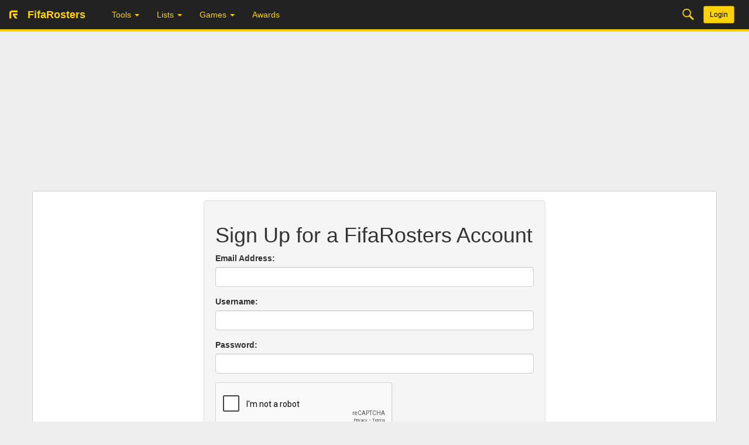

--- FILE ---
content_type: text/html; charset=UTF-8
request_url: https://fifarosters.com/newuser?url=/newuser?url=/players?player=1605&futid=1605&v=23
body_size: 31789
content:

<!DOCTYPE html>
 
<html>
	<head>
    			<meta http-equiv="Content-Type" content="text/html; charset=utf-8">
		<meta charset="utf-8" />
		<meta name="viewport" content="width=device-width, initial-scale=1">
		<meta name="author" content="Thomas Rye" />
		<meta name="copyright" content="FifaRosters 2014 &mdash; 2026" />
		<meta name="robots" content="index, follow" />
		<meta name="description" content="" />
		<meta name="keywords" content="" />
		
		 
		<title>
			New User | FifaRosters		</title>
		
        <style>
            html body{background-color:#eee}.navbar{border-radius:0!important;margin-bottom:0!important}.navbar-brand{font-weight:500}.navbar-header .navbar-brand>img{display:inline-block}.navbar-brand small{font-size:.8em}.navbar-fifarosters .navbar-toggle{border-color:#ccc;color:#fff}.navbar-nav .logout-btn{padding:6px 12px}.nav .site_search{padding:8px 0}@media screen and (min-width:768px){#nav-menu-main{display:flex!important;justify-content:space-between}#nav-menu-main:after,#nav-menu-main:before{content:none}#nav-menu-main .navbar-nav{display:flex}#nav-menu-main .navbar-nav>li{flex-shrink:0}.nav .site_search{max-width:350px;flex-shrink:1}.site_search_autocomplete{min-width:50%!important}}#primary-navigation.navbar-fifarosters{background:#222;border:none;border-bottom:solid 4px #FFD200;color:#FFD200}#primary-navigation.navbar-fifarosters .open a.dropdown-toggle{color:#ffd200;background-color:#000}#primary-navigation.navbar-fifarosters a{color:#FFD200}#primary-navigation.navbar-fifarosters a .fa,#primary-navigation.navbar-fifarosters a [class*=" icn-chem-"],#primary-navigation.navbar-fifarosters a [class^=icn-chem-]{font-size:20px}#primary-navigation.navbar-fifarosters li:not(.open) a:focus,#primary-navigation.navbar-fifarosters li:not(.open) a:hover{background-color:rgba(0,0,0,.1)}#primary-navigation.navbar-fifarosters a.active{border-bottom:solid 3px #000}#primary-navigation.navbar-fifarosters .dropdown-menu a{color:#333}#primary-navigation.navbar-fifarosters .dropdown-menu a:focus,#primary-navigation.navbar-fifarosters .dropdown-menu a:hover{color:#262626;background-color:#f5f5f5}section.container,section.container-fluid{border:solid 1px #ccc;background-color:#fff;border-radius:3px;padding:15px}section.container-fluid{margin:15px}.super-footer .container,footer .container{background-color:transparent;border:none}.alert-banner{position:relative;padding:10px}.side-banner{position:fixed;top:0;background-position:center top;background-size:cover;background-repeat:no-repeat}.side-banner.side-banner-left{left:0}.side-banner.side-banner-right{right:0}        </style>
        
		<link rel="preload" as="font" href="/assets/fonts/CruyffSansCondensed-Bold.woff2" type="font/woff2" crossorigin="anonymous">
		<link rel="preload" as="font" href="/assets/fonts/CruyffSansCondensed-Medium.woff2" type="font/woff2" crossorigin="anonymous">
		<link rel="preload" as="font" href="/assets/fonts/CruyffSansCondensed-Regular.woff2" type="font/woff2" crossorigin="anonymous">
		<link rel="preload" as="font" href="/assets/fonts/CruyffSans-Light.woff2" type="font/woff2" crossorigin="anonymous">
        <link rel="preload" as="font" href="/assets/fonts/DINPro-CondLight.woff2" type="font/woff2" crossorigin="anonymous">
        <link rel="preload" as="font" href="/assets/fonts/DINPro-Cond.woff2" type="font/woff2" crossorigin="anonymous">
        <link rel="preload" as="font" href="/assets/fonts/DINPro-CondMedium.woff2" type="font/woff2" crossorigin="anonymous">
        <link rel="preload" as="font" href="/assets/fonts/DINPro-CondBold.woff2" type="font/woff2" crossorigin="anonymous">
        <link rel="preload" as="font" href="/assets/fonts/DINPro.woff2" type="font/woff2" crossorigin="anonymous">
        <link rel="preload" as="font" href="/assets/fonts/DINPro-Light.woff2" type="font/woff2" crossorigin="anonymous">
        <link rel="preload" as="font" href="/assets/fonts/DINPro-Medium.woff" type="font/woff2" crossorigin="anonymous">
        <link rel="preload" as="font" href="/assets/fonts/DINPro-Bold.woff2" type="font/woff2" crossorigin="anonymous">
        <link rel="preload" as="font" href="/bower_components/components-font-awesome/fonts/fontawesome-webfont.woff2" type="font/woff2" crossorigin="anonymous">
		
		<link rel="stylesheet" type="text/css" href="/bower_components/bootstrap/dist/css/bootstrap.min.css"><link rel="stylesheet" type="text/css" href="/css/style.css?v=2023-06-20--12-52"><link rel="stylesheet" type="text/css" href="/css/fut23.css?v=2021-08-27--16-58"><link rel="stylesheet" type="text/css" href="/css/fifarosters.css?v=2026-01-16--13-26"><link rel="stylesheet" type="text/css" href="/bower_components/components-font-awesome/css/font-awesome.min.css">        <link rel="shortcut icon" href="/favicon.ico">
        <link rel="icon" type="image/png" sizes="32x32" href="/favicon-32x32.png">
        <link rel="icon" type="image/png" sizes="16x16" href="/favicon-16x16.png">

		<script src="/bower_components/jquery/dist/jquery.min.js"></script>
		<script src="/bower_components/jquery-ui/jquery-ui.min.js"></script>
		<script defer src="/js/jquery/jquery-ui/jquery-ui-extensions/jquery.ui.touch-punch.min.js"></script>
		<script defer type="text/javascript" src="/js/jquery.color-2.1.2.min.js"></script>
		<script defer type="text/javascript" src="/js/rgbcolor.js"></script>
		<script defer src="/bower_components/bootstrap/dist/js/bootstrap.min.js"></script>
		<script defer src="/bower_components/chosen/chosen.jquery.min.js"></script>
		
		<link rel="stylesheet" href="/bower_components/jquery-toast-plugin/dist/jquery.toast.min.css">
		<script defer src="/bower_components/jquery-toast-plugin/dist/jquery.toast.min.js"></script>

		<!--[if lt IE 9 ]>
			<script defer src="//html5shiv.googlecode.com/svn/trunk/html5.js"></script>
		<![endif]-->
		
		<script defer src="/js/html2canvas/0.5.0-beta4/html2canvas-fix554.js"></script>
		<script src="/js/fontfaceobserver/fontfaceobserver.min.js"></script>
		<script defer src="/js/jquery.tablesorter.js"></script>
		<script defer src="/js/scripts.js?v=2026-01-16--13-26"></script>
		<script defer src="/js/ads.js"></script>
		<script defer type="text/javascript">
            function googleTranslateElementInit() {
                new google.translate.TranslateElement({pageLanguage: 'en', layout: google.translate.TranslateElement.FloatPosition.TOP_LEFT, gaTrack: true, gaId: 'UA-66307301-1'}, 'google_translate_element');
            }
        </script>
        <script defer type="text/javascript" src="//translate.google.com/translate_a/element.js?cb=googleTranslateElementInit"></script>
		<script>
    		window.constants = {
				"CARD_CACHE_VERSION": "2026-01-16--13-26",
    		    "PLAYER_AVATAR_URL_16": "https://fifa16.content.easports.com/fifa/fltOnlineAssets/B488919F-23B5-497F-9FC0-CACFB38863D0/2016/fut/items/images/mobile/portraits/",
                "PLAYER_AVATAR_URL_17": "https://fifa17.content.easports.com/fifa/fltOnlineAssets/CC8267B6-0817-4842-BB6A-A20F88B05418/2017/fut/items/images/mobile/portraits/",
                "PLAYER_AVATAR_URL_18": "https://fifa18.content.easports.com/fifa/fltOnlineAssets/B1BA185F-AD7C-4128-8A64-746DE4EC5A82/2018/fut/items/images/mobile/portraits/",
                "PLAYER_AVATAR_URL_18": "https://fifa18.content.easports.com/fifa/fltOnlineAssets/B1BA185F-AD7C-4128-8A64-746DE4EC5A82/2018/fut/items/images/mobile/portraits/",
            	"PLAYER_AVATAR_URL": "https://www.fifarosters.com/assets/players/fifa26/faces/",
            	"PLAYER_AVATAR_URL_SPECIAL_16": "https://fifa16.content.easports.com/fifa/fltOnlineAssets/B488919F-23B5-497F-9FC0-CACFB38863D0/2016/fut/playerheads/html5/single/120x120/p",
            	"PLAYER_AVATAR_URL_SPECIAL_XL_16": "https://fifa16.content.easports.com/fifa/fltOnlineAssets/B488919F-23B5-497F-9FC0-CACFB38863D0/2016/fut/playerheads/html5/single/512x512/p",
            	"PLAYER_AVATAR_URL_SPECIAL_17": "https://fifa17.content.easports.com/fifa/fltOnlineAssets/CC8267B6-0817-4842-BB6A-A20F88B05418/2017/fut/playerheads/html5/single/120x120/p",
            	"PLAYER_AVATAR_URL_SPECIAL_XL_17": "https://fifa17.content.easports.com/fifa/fltOnlineAssets/CC8267B6-0817-4842-BB6A-A20F88B05418/2017/fut/playerheads/html5/single/512x512/p",
            	"PLAYER_AVATAR_URL_SPECIAL_18": "https://fifa18.content.easports.com/fifa/fltOnlineAssets/B1BA185F-AD7C-4128-8A64-746DE4EC5A82/2018/fut/playerheads/html5/single/120x120/p",
            	"PLAYER_AVATAR_URL_SPECIAL_XL_18": "https://fifa18.content.easports.com/fifa/fltOnlineAssets/B1BA185F-AD7C-4128-8A64-746DE4EC5A82/2018/fut/playerheads/html5/single/512x512/p",
            	"PLAYER_AVATAR_URL_SPECIAL_19": "https://fifa19.content.easports.com/fifa/fltOnlineAssets/7D49A6B1-760B-4491-B10C-167FBC81D58A/2019/fut/playerheads/html5/single/120x120/p",
            	"PLAYER_AVATAR_URL_SPECIAL_XL_19": "https://www.easports.com/fifa/ultimate-team/web-app/content/7D49A6B1-760B-4491-B10C-167FBC81D58A/2019/fut/playerheads/mobile/single/p",
            	"PLAYER_AVATAR_URL_SPECIAL": "https://www.easports.com/fifa/ultimate-team/web-app/content/20C1B296-B15C-4F72-AF0F-882F187EC2C9/2020/fut/playerheads/mobile/single/p",
            	"PLAYER_AVATAR_URL_SPECIAL_XL": "https://www.easports.com/fifa/ultimate-team/web-app/content/20C1B296-B15C-4F72-AF0F-882F187EC2C9/2020/fut/playerheads/mobile/single/p",
            	"CLASSIC_XI_AVATAR_URL": "http://cdn.content.easports.com/fifa/fltOnlineAssets/2013/fut/items/images/players/web/",
            	"LOCAL_TEAM_CREST_URL": "https://fifarosters.com/assets/clubs/",
            	"FEMALE_AVATAR_URL": "",
            	"TEAM_CREST_URL": "https://fifarosters.com/assets/clubs/fifa26/",
            	"TEAM_CREST_URL_16": "http://futhead.cursecdn.com/static/img/16/clubs/",
            	"TEAM_CREST_URL_17": "https://fifarosters.com/assets/clubs/fifa17/",
            	"TEAM_CREST_URL_18": "https://fifarosters.com/assets/clubs/fifa18/",
                "TEAM_CREST_URL_19": "https://fifarosters.com/assets/clubs/fifa19/",
                "TEAM_CREST_URL_20": "https://fifarosters.com/assets/clubs/fifa20/",
                "TEAM_CREST_URL_21": "https://fifarosters.com/assets/clubs/fifa21/",
                "TEAM_CREST_URL_22": "https://fifarosters.com/assets/clubs/fifa22/",
                "TEAM_CREST_URL_23": "https://fifarosters.com/assets/clubs/fifa23/",
                "TEAM_CREST_URL_24": "https://fifarosters.com/assets/clubs/fifa24/",
                "TEAM_CREST_URL_25": "https://fifarosters.com/assets/clubs/fifa25/",
                "TEAM_CREST_URL_26": "https://fifarosters.com/assets/clubs/fifa26/",
                "NATION_FLAG_URL": "https://fifarosters.com/assets/nations/fifa17/",
                "all_card_classes": "nonrare bronze silver gold rare if dark-card tots green legend motm hero toty bluered imotm concept pink futties_winner pro-player euro futchamp confederation-champions-motm squad-builder squad-builder-premium black-gold ones_to_watch movember halloween gotm award_winner fut_birthday rating_refresh marquee ptgs rtrc rtrs rtrw fut_united fut_championship fut_mas championship fof world_cup world_cup_icon sbc_flashback ucl ucl_motm ucl_live ucl_sbc ucl_tott europa_league europa_motm europa_sbc europa_live europa_tott potm_bundesliga potm_pl mls_potm fut_swap fut_swap_1 fut_swap_2 fut_swap_3 fut_swap_4 fut_swap_5 fut_swap_6 fut_swap_7 fut_swap_8 fut_swap_9 fut_swap_10 fut_swap_11 fut_swap_rewards toty_nominees fut_future_stars fut_future_stars_nominees headliners prime_icon_moments carniball tots_moments fut_future_stars_upgrade ucl_showdown ligue_1_potm winter_upgrade league_objective la_liga_potm player_moments objectives_reward icon_swaps_1 icon_swaps_2 icon_swaps_3 headliners_upgrade shapeshifters libertadores libertadores_gold libertadores_motm sudamericana totw_moments totw_moments_silver summer_heat_nominees summer_heat summer_showdown summer_showdown_boost objectives_reward_2 libertadores_tott libertadores_flashback sudamericana_motm sudamericana_tott dual_entitlement fgs_swaps_1 fgs_swaps_2 beckham kit_promo stadium_assets fut_showdown_boost fut_showdown whatif whatif_2 fof_2 concept_special futties_premium ucl_rttf europa_rttf europa_conference_league europa_conference_league_2 europa_conference_league_3 europa_conference_league_motm fut_future_stars_token shapeshifters_heroes libertadores_totgs fut_birthday_token tots_token tots_token_2 fut_heroes aged_stone infinite_mirror_1 infinite_mirror_2 powered_by_football adidas signature_signings potm_serie_a potm_eredivisie fut_versus_ice fut_versus_fire next_generation winter_wildcard winter_wildcard_token silver_special fut_fantasy_blue fut_fantasy_red fut_captains fut_captains_upgrade summer_swaps_token_1 summer_swaps_token_2 concept_rare cover_star_icons futties_heroes sbc_icon toty_icons dynamic_duo icon_swaps_4 out_of_position shapeshifters_icons premium_shapeshifters libertadores_squad_foundations fut_birthday_icons tots_nominees tots_champions teal_assets orange_assets fut_fantasy_heroes wc_player wc_icon wc_path_to_glory wc_star wc_swap_token wc_fut_heroes wc_tott wc_road_to_wc wc_stories wc_phenoms wc_showdown wc_showdown_boost fut_centurions history_makers fut_ballers trophy_titans trophy_titan_icons level_up premium_level_up futties_icons ucl_totgs ucl_heroes uwcl_heroes uwcl_motm uwcl_rttk uwcl_rttf europa_totgs europa_conference_league_totgs triple_threat triple_threat_heroes fut_future_stars_evolutions fut_future_stars_evolutions_premium fut_future_stars_evolutions_icons fut_birthday_evolutions fut_birthday_evolutions_premium tots_gold_plus tots_gold_live tots_moments_evolutions tots_champions_plus winter_evolutions winter_icons fut_centurions_2 fut_centurions_3 fut_centurions_icons evolutions_1 evolutions_2 evolutions_3 evolutions_premium founders_evolutions_1 founders_evolutions_premium nike_mad_ready pundit_picks fc_pro fc_pro_boost fc_pro_champions fc_pro_champions_icon copa_america_international_stars futties_evolutions thunderstruck thunderstruck_icon radioactive radioactive_evolutions euros euros_special ultimate_dynasties ultimate_dynasties_icons special_edition virtual_bundesliga golazo_heroes golazo_icons greats_of_the_game_icon greats_of_the_game_hero euro_path_to_glory copa_america_path_to_glory euro_make_your_mark euro_make_your_mark_plus copa_america_make_your_mark copa_america_make_your_mark_plus fut_vip euro_tott copa_america_tott euro_fof copa_america_fof fut_champions_gold_plus toty_evolutions toty_eras_2002_icon potm_liga_f ballon_dor shapeshifters_evolutions fut_birthday_heroes fut_birthday_18 fut_birthday_19 fut_birthday_20 streets_wont_forget pro_leagues_live tots_18 tots_19 tots_20 tots_highlights tots_evolutions prime_hero prime_hero_plus winter_heroes purple_evolutions_2 purple_evolutions_3 red_evolutions_2 red_evolutions_3 total_rush track_stars track_star_heroes on_this_day_sbc mastery_mode mastery_rivals mastery_squad_battles mastery_champions winter_champions ultimate_succession ultimate_succession_icon ultimate_succession_hero ultimate_cover_star numero_fut grassroots_great_evolution grassroots_great grassroots_great_icons grassroots_great_heros grassroots_great_premium fc_pro_open_champion_icon euro_dreamchasers uefa_dreamchasers_icons uecl_dreamchasers dreamchasers_heroes fut_immortals_heroes fut_immortals_icons become_immortal_heroes become_immortal_icons weuro_path_to_glory weuro_path_to_glory_winner halloween_heroes toty_heroes winter_wildcard_sbc winter_heroes_sbc winter_icons_sbc world_tour world_tour_silver_superstars world_tour_premium cornerstones ratings_reload fof_captains classic_xi_hero unbreakables unbreakables_icon unbreakables_hero unbreakables_evolutions time_warp time_warp_icons",
                "card_colors": {},
                            };
                            
                    $(document).ready(function() {
                            loadImages();
                            setupAutocompletes();
                                                });
		</script>
		<script src="https://www.google.com/recaptcha/api.js" async defer></script>
<script>
    var errors = [
        "Please fill out the fields below.",
        "You cannot leave any fields blank",
        "Username/Password must be 6-25 characters. Email cannot be over 50 characters.",
        "Username already taken. Please try another.",
        "Email being used on another account. One account per email address.<br><a href=\"recoveruser\">Forgot Username?</a> | <a href=\"recoverpassword\">Forgot Password?</a>",
        "Username must be only letters and numbers.",
        "You failed the captcha. Are you a bot?",
        "Something went wrong. You have been registered but the email didn't send. Contact to let me know and get your account activated.",
        "You have been successfully registered! Check your email for your activation code."
      ];
</script>
		<!-- Global site tag (gtag.js) - Google Analytics -->
<script async src="https://www.googletagmanager.com/gtag/js?id=G-HXEZN29LQL"></script>
<script>
  window.dataLayer = window.dataLayer || [];
  function gtag(){dataLayer.push(arguments);}
  gtag('js', new Date());

  gtag('config', 'G-HXEZN29LQL');
</script>
		
			<!-- Ad Blocker Message -->
			<script data-cfasync="false" type="text/javascript">
			(()=>{"use strict";var t={175:(t,e,n)=>{n.d(e,{A:()=>c});var r=n(601),o=n.n(r),i=n(314),a=n.n(i)()(o());a.push([t.id,'div._1mbd8ky{position:fixed;top:0;left:0;width:100%;height:100%;background:rgba(0,0,0,.4);z-index:999999}div._1mbd8ky *{box-sizing:border-box}div._1mbd8ky div._198yzhg{position:fixed;top:50%;left:50%;transform:translate(-50%, -50%);display:flex;flex-direction:column;justify-content:flex-start;min-height:25vh;width:50%;background-color:#fff;border:none;border-radius:1em;box-shadow:0 0 10px rgba(0,0,0,.3);text-align:center;font-size:13px;font-family:Arial,Helvetica,sans-serif;font-weight:bold;line-height:2;color:#000}div._1mbd8ky div._198yzhg *:before,div._1mbd8ky div._198yzhg *:after{content:"";display:none}@media screen and (max-width: 479px){div._1mbd8ky div._198yzhg{font-size:13px;width:90%}}@media screen and (min-width: 480px){div._1mbd8ky div._198yzhg{font-size:14px;width:80%}}@media screen and (min-width: 608px){div._1mbd8ky div._198yzhg{font-size:14px;width:70%}}@media screen and (min-width: 960px){div._1mbd8ky div._198yzhg{font-size:16px;width:70%}}@media screen and (min-width: 1200px){div._1mbd8ky div._198yzhg{font-size:16px;width:840px}}div._1mbd8ky div._198yzhg header{width:100%;background-color:rgba(0,0,0,0);border:0;color:inherit;display:block;font-size:1em;font-family:inherit;letter-spacing:normal;margin:0;opacity:1;outline:none;padding:1em 2em;position:static;text-align:center}div._1mbd8ky div._198yzhg header img{display:inline;margin:0 0 16px 0;padding:0;max-width:240px;max-height:60px}div._1mbd8ky div._198yzhg header h2{display:block;line-height:1.3;padding:0;font-family:inherit;font-weight:normal;font-style:normal;text-decoration:initial;text-align:center;font-size:1.75em;margin:0;color:inherit}div._1mbd8ky div._198yzhg header h2:not(img+*){margin-top:30px}div._1mbd8ky div._198yzhg header span.ggmtgz{position:absolute;top:0;right:15px;font-size:2em;font-weight:normal;cursor:pointer;color:inherit}div._1mbd8ky div._198yzhg header span.ggmtgz:hover{filter:brightness(115%)}div._1mbd8ky div._198yzhg section{width:100%;margin:0;padding:1em 2em;text-align:center;font-family:inherit;color:inherit;background:rgba(0,0,0,0)}div._1mbd8ky div._198yzhg section p{display:block;margin:0 0 1em 0;line-height:1.5;text-align:center;font-size:1em;font-family:inherit;color:inherit;overflow-wrap:break-word;font-weight:normal;font-style:normal;text-decoration:initial}div._1mbd8ky div._198yzhg section p:last-of-type{margin:0 0 1.5em 0}div._1mbd8ky div._198yzhg section.ijl1ch{display:block}div._1mbd8ky div._198yzhg section.ijl1ch.v1fx5m{display:none}div._1mbd8ky div._198yzhg section.ijl1ch a.nb9oy2.zl2fp4{color:var(--zl2fp4)}div._1mbd8ky div._198yzhg section.ijl1ch a.nb9oy2._1ogdq5f{text-decoration:var(--_1ogdq5f)}div._1mbd8ky div._198yzhg section.ijl1ch a.nb9oy2._1o7vm1f:visited{color:var(--_1o7vm1f)}div._1mbd8ky div._198yzhg section.ijl1ch div.axogvc{display:block;margin:.75em;padding:0}div._1mbd8ky div._198yzhg section.ijl1ch div.axogvc p._19ax4ey{max-width:80%;margin:0 auto;padding:0;font-size:.85em;color:inherit;font-style:normal;font-weight:normal;cursor:pointer}div._1mbd8ky div._198yzhg section._1863sjh{display:block}div._1mbd8ky div._198yzhg section._1863sjh.v1fx5m{display:none}div._1mbd8ky div._198yzhg section._1863sjh h4._1uwwg2n{color:inherit;text-align:initial;font-weight:normal;font-family:inherit;font-size:1.125em;margin:0 0 .5em .5em}div._1mbd8ky div._198yzhg section._1863sjh div._1w7m8bp{display:flex;margin:1.5em 0}div._1mbd8ky div._198yzhg section._1863sjh div._1w7m8bp ul.hyxf2p{max-height:300px;flex:2;list-style:none;overflow-y:auto;margin:0 1em 0 0;padding-inline-start:0}@media screen and (min-width: 608px){div._1mbd8ky div._198yzhg section._1863sjh div._1w7m8bp ul.hyxf2p{flex:1;margin:0 2em 0 0}}div._1mbd8ky div._198yzhg section._1863sjh div._1w7m8bp ul.hyxf2p li{padding:.75em;cursor:pointer;background:rgba(0,0,0,.05);font-weight:bold}div._1mbd8ky div._198yzhg section._1863sjh div._1w7m8bp ul.hyxf2p li:hover{background:rgba(0,0,0,.075)}div._1mbd8ky div._198yzhg section._1863sjh div._1w7m8bp ul.hyxf2p li.vm0jvi{color:var(--_13jktuh);background:var(--_1j43n1n)}div._1mbd8ky div._198yzhg section._1863sjh div._1w7m8bp div.rrdw3j{max-height:300px;overflow-y:auto;flex:3;display:flex;flex-direction:column;justify-content:space-between;text-align:initial}div._1mbd8ky div._198yzhg section._1863sjh div._1w7m8bp div.rrdw3j ol.aty11x{display:none;list-style-type:decimal;text-align:initial;padding:0;margin:0 2em;font-weight:normal}div._1mbd8ky div._198yzhg section._1863sjh div._1w7m8bp div.rrdw3j ol.aty11x.vm0jvi{display:block}div._1mbd8ky div._198yzhg section._1863sjh div._1w7m8bp div.rrdw3j p{margin:1em 0 0;text-align:inherit;font-style:italic}div._1mbd8ky div._198yzhg section._1863sjh button._1ungsbp{font-size:1em;text-transform:initial}div._1mbd8ky div._198yzhg button._12a8rkv{width:auto;height:auto;max-width:90%;cursor:pointer;display:inline-block;letter-spacing:normal;margin:.75em;opacity:1;outline:none;overflow-wrap:break-word;font-family:inherit;font-weight:normal;font-style:normal;text-decoration:initial;text-transform:uppercase;text-align:center;color:#fff;font-size:1.15em;padding:.75em 2em;padding-inline:2em;padding-block:.75em;line-height:normal;background:#40c28a;border:none;border-radius:.25em;box-shadow:none}div._1mbd8ky div._198yzhg button._12a8rkv:hover{filter:brightness(115%);box-shadow:none}div._1mbd8ky div._198yzhg a._1ad7ks0{height:50px;width:50px;position:absolute;bottom:5px;right:5px}div._1mbd8ky div._198yzhg a._1ad7ks0 img{position:initial;height:100%;width:100%;filter:drop-shadow(1px 1px 1px var(--_1szoe3t))}',""]);const c=a},314:t=>{t.exports=function(t){var e=[];return e.toString=function(){return this.map((function(e){var n="",r=void 0!==e[5];return e[4]&&(n+="@supports (".concat(e[4],") {")),e[2]&&(n+="@media ".concat(e[2]," {")),r&&(n+="@layer".concat(e[5].length>0?" ".concat(e[5]):""," {")),n+=t(e),r&&(n+="}"),e[2]&&(n+="}"),e[4]&&(n+="}"),n})).join("")},e.i=function(t,n,r,o,i){"string"==typeof t&&(t=[[null,t,void 0]]);var a={};if(r)for(var c=0;c<this.length;c++){var s=this[c][0];null!=s&&(a[s]=!0)}for(var l=0;l<t.length;l++){var u=[].concat(t[l]);r&&a[u[0]]||(void 0!==i&&(void 0===u[5]||(u[1]="@layer".concat(u[5].length>0?" ".concat(u[5]):""," {").concat(u[1],"}")),u[5]=i),n&&(u[2]?(u[1]="@media ".concat(u[2]," {").concat(u[1],"}"),u[2]=n):u[2]=n),o&&(u[4]?(u[1]="@supports (".concat(u[4],") {").concat(u[1],"}"),u[4]=o):u[4]="".concat(o)),e.push(u))}},e}},601:t=>{t.exports=function(t){return t[1]}},72:t=>{var e=[];function n(t){for(var n=-1,r=0;r<e.length;r++)if(e[r].identifier===t){n=r;break}return n}function r(t,r){for(var i={},a=[],c=0;c<t.length;c++){var s=t[c],l=r.base?s[0]+r.base:s[0],u=i[l]||0,d="".concat(l," ").concat(u);i[l]=u+1;var f=n(d),h={css:s[1],media:s[2],sourceMap:s[3],supports:s[4],layer:s[5]};if(-1!==f)e[f].references++,e[f].updater(h);else{var p=o(h,r);r.byIndex=c,e.splice(c,0,{identifier:d,updater:p,references:1})}a.push(d)}return a}function o(t,e){var n=e.domAPI(e);n.update(t);return function(e){if(e){if(e.css===t.css&&e.media===t.media&&e.sourceMap===t.sourceMap&&e.supports===t.supports&&e.layer===t.layer)return;n.update(t=e)}else n.remove()}}t.exports=function(t,o){var i=r(t=t||[],o=o||{});return function(t){t=t||[];for(var a=0;a<i.length;a++){var c=n(i[a]);e[c].references--}for(var s=r(t,o),l=0;l<i.length;l++){var u=n(i[l]);0===e[u].references&&(e[u].updater(),e.splice(u,1))}i=s}}},659:t=>{var e={};t.exports=function(t,n){var r=function(t){if(void 0===e[t]){var n=document.querySelector(t);if(window.HTMLIFrameElement&&n instanceof window.HTMLIFrameElement)try{n=n.contentDocument.head}catch(t){n=null}e[t]=n}return e[t]}(t);if(!r)throw new Error("Couldn't find a style target. This probably means that the value for the 'insert' parameter is invalid.");r.appendChild(n)}},540:t=>{t.exports=function(t){var e=document.createElement("style");return t.setAttributes(e,t.attributes),t.insert(e,t.options),e}},56:(t,e,n)=>{t.exports=function(t){var e=n.nc;e&&t.setAttribute("nonce",e)}},825:t=>{t.exports=function(t){if("undefined"==typeof document)return{update:function(){},remove:function(){}};var e=t.insertStyleElement(t);return{update:function(n){!function(t,e,n){var r="";n.supports&&(r+="@supports (".concat(n.supports,") {")),n.media&&(r+="@media ".concat(n.media," {"));var o=void 0!==n.layer;o&&(r+="@layer".concat(n.layer.length>0?" ".concat(n.layer):""," {")),r+=n.css,o&&(r+="}"),n.media&&(r+="}"),n.supports&&(r+="}");var i=n.sourceMap;i&&"undefined"!=typeof btoa&&(r+=`\n/*# sourceMappingURL=data:application/json;base64,`.concat(btoa(unescape(encodeURIComponent(JSON.stringify(i))))," */")),e.styleTagTransform(r,t,e.options)}(e,t,n)},remove:function(){!function(t){if(null===t.parentNode)return!1;t.parentNode.removeChild(t)}(e)}}}},113:t=>{t.exports=function(t,e){if(e.styleSheet)e.styleSheet.cssText=t;else{for(;e.firstChild;)e.removeChild(e.firstChild);e.appendChild(document.createTextNode(t))}}}},e={};function n(r){var o=e[r];if(void 0!==o)return o.exports;var i=e[r]={id:r,exports:{}};return t[r](i,i.exports,n),i.exports}n.n=t=>{var e=t&&t.__esModule?()=>t.default:()=>t;return n.d(e,{a:e}),e},n.d=(t,e)=>{for(var r in e)n.o(e,r)&&!n.o(t,r)&&Object.defineProperty(t,r,{enumerable:!0,get:e[r]})},n.o=(t,e)=>Object.prototype.hasOwnProperty.call(t,e),n.nc=void 0;const r={randomUUID:"undefined"!=typeof crypto&&crypto.randomUUID&&crypto.randomUUID.bind(crypto)};let o;const i=new Uint8Array(16);function a(){if(!o&&(o="undefined"!=typeof crypto&&crypto.getRandomValues&&crypto.getRandomValues.bind(crypto),!o))throw new Error("crypto.getRandomValues() not supported. See https://github.com/uuidjs/uuid#getrandomvalues-not-supported");return o(i)}const c=[];for(let t=0;t<256;++t)c.push((t+256).toString(16).slice(1));function s(t,e=0){return c[t[e+0]]+c[t[e+1]]+c[t[e+2]]+c[t[e+3]]+"-"+c[t[e+4]]+c[t[e+5]]+"-"+c[t[e+6]]+c[t[e+7]]+"-"+c[t[e+8]]+c[t[e+9]]+"-"+c[t[e+10]]+c[t[e+11]]+c[t[e+12]]+c[t[e+13]]+c[t[e+14]]+c[t[e+15]]}const l=function(t,e,n){if(r.randomUUID&&!e&&!t)return r.randomUUID();const o=(t=t||{}).random||(t.rng||a)();if(o[6]=15&o[6]|64,o[8]=63&o[8]|128,e){n=n||0;for(let t=0;t<16;++t)e[n+t]=o[t];return e}return s(o)};var u=n(72),d=n.n(u),f=n(825),h=n.n(f),p=n(659),v=n.n(p),m=n(56),y=n.n(m),g=n(540),b=n.n(g),w=n(113),x=n.n(w),k=n(175),L={};L.styleTagTransform=x(),L.setAttributes=y(),L.insert=v().bind(null,"head"),L.domAPI=h(),L.insertStyleElement=b();d()(k.A,L);k.A&&k.A.locals&&k.A.locals;function E(t){return E="function"==typeof Symbol&&"symbol"==typeof Symbol.iterator?function(t){return typeof t}:function(t){return t&&"function"==typeof Symbol&&t.constructor===Symbol&&t!==Symbol.prototype?"symbol":typeof t},E(t)}function C(){C=function(){return e};var t,e={},n=Object.prototype,r=n.hasOwnProperty,o=Object.defineProperty||function(t,e,n){t[e]=n.value},i="function"==typeof Symbol?Symbol:{},a=i.iterator||"@@iterator",c=i.asyncIterator||"@@asyncIterator",s=i.toStringTag||"@@toStringTag";function l(t,e,n){return Object.defineProperty(t,e,{value:n,enumerable:!0,configurable:!0,writable:!0}),t[e]}try{l({},"")}catch(t){l=function(t,e,n){return t[e]=n}}function u(t,e,n,r){var i=e&&e.prototype instanceof y?e:y,a=Object.create(i.prototype),c=new T(r||[]);return o(a,"_invoke",{value:A(t,n,c)}),a}function d(t,e,n){try{return{type:"normal",arg:t.call(e,n)}}catch(t){return{type:"throw",arg:t}}}e.wrap=u;var f="suspendedStart",h="suspendedYield",p="executing",v="completed",m={};function y(){}function g(){}function b(){}var w={};l(w,a,(function(){return this}));var x=Object.getPrototypeOf,k=x&&x(x(_([])));k&&k!==n&&r.call(k,a)&&(w=k);var L=b.prototype=y.prototype=Object.create(w);function S(t){["next","throw","return"].forEach((function(e){l(t,e,(function(t){return this._invoke(e,t)}))}))}function j(t,e){function n(o,i,a,c){var s=d(t[o],t,i);if("throw"!==s.type){var l=s.arg,u=l.value;return u&&"object"==E(u)&&r.call(u,"__await")?e.resolve(u.__await).then((function(t){n("next",t,a,c)}),(function(t){n("throw",t,a,c)})):e.resolve(u).then((function(t){l.value=t,a(l)}),(function(t){return n("throw",t,a,c)}))}c(s.arg)}var i;o(this,"_invoke",{value:function(t,r){function o(){return new e((function(e,o){n(t,r,e,o)}))}return i=i?i.then(o,o):o()}})}function A(e,n,r){var o=f;return function(i,a){if(o===p)throw Error("Generator is already running");if(o===v){if("throw"===i)throw a;return{value:t,done:!0}}for(r.method=i,r.arg=a;;){var c=r.delegate;if(c){var s=I(c,r);if(s){if(s===m)continue;return s}}if("next"===r.method)r.sent=r._sent=r.arg;else if("throw"===r.method){if(o===f)throw o=v,r.arg;r.dispatchException(r.arg)}else"return"===r.method&&r.abrupt("return",r.arg);o=p;var l=d(e,n,r);if("normal"===l.type){if(o=r.done?v:h,l.arg===m)continue;return{value:l.arg,done:r.done}}"throw"===l.type&&(o=v,r.method="throw",r.arg=l.arg)}}}function I(e,n){var r=n.method,o=e.iterator[r];if(o===t)return n.delegate=null,"throw"===r&&e.iterator.return&&(n.method="return",n.arg=t,I(e,n),"throw"===n.method)||"return"!==r&&(n.method="throw",n.arg=new TypeError("The iterator does not provide a '"+r+"' method")),m;var i=d(o,e.iterator,n.arg);if("throw"===i.type)return n.method="throw",n.arg=i.arg,n.delegate=null,m;var a=i.arg;return a?a.done?(n[e.resultName]=a.value,n.next=e.nextLoc,"return"!==n.method&&(n.method="next",n.arg=t),n.delegate=null,m):a:(n.method="throw",n.arg=new TypeError("iterator result is not an object"),n.delegate=null,m)}function P(t){var e={tryLoc:t[0]};1 in t&&(e.catchLoc=t[1]),2 in t&&(e.finallyLoc=t[2],e.afterLoc=t[3]),this.tryEntries.push(e)}function Y(t){var e=t.completion||{};e.type="normal",delete e.arg,t.completion=e}function T(t){this.tryEntries=[{tryLoc:"root"}],t.forEach(P,this),this.reset(!0)}function _(e){if(e||""===e){var n=e[a];if(n)return n.call(e);if("function"==typeof e.next)return e;if(!isNaN(e.length)){var o=-1,i=function n(){for(;++o<e.length;)if(r.call(e,o))return n.value=e[o],n.done=!1,n;return n.value=t,n.done=!0,n};return i.next=i}}throw new TypeError(E(e)+" is not iterable")}return g.prototype=b,o(L,"constructor",{value:b,configurable:!0}),o(b,"constructor",{value:g,configurable:!0}),g.displayName=l(b,s,"GeneratorFunction"),e.isGeneratorFunction=function(t){var e="function"==typeof t&&t.constructor;return!!e&&(e===g||"GeneratorFunction"===(e.displayName||e.name))},e.mark=function(t){return Object.setPrototypeOf?Object.setPrototypeOf(t,b):(t.__proto__=b,l(t,s,"GeneratorFunction")),t.prototype=Object.create(L),t},e.awrap=function(t){return{__await:t}},S(j.prototype),l(j.prototype,c,(function(){return this})),e.AsyncIterator=j,e.async=function(t,n,r,o,i){void 0===i&&(i=Promise);var a=new j(u(t,n,r,o),i);return e.isGeneratorFunction(n)?a:a.next().then((function(t){return t.done?t.value:a.next()}))},S(L),l(L,s,"Generator"),l(L,a,(function(){return this})),l(L,"toString",(function(){return"[object Generator]"})),e.keys=function(t){var e=Object(t),n=[];for(var r in e)n.push(r);return n.reverse(),function t(){for(;n.length;){var r=n.pop();if(r in e)return t.value=r,t.done=!1,t}return t.done=!0,t}},e.values=_,T.prototype={constructor:T,reset:function(e){if(this.prev=0,this.next=0,this.sent=this._sent=t,this.done=!1,this.delegate=null,this.method="next",this.arg=t,this.tryEntries.forEach(Y),!e)for(var n in this)"t"===n.charAt(0)&&r.call(this,n)&&!isNaN(+n.slice(1))&&(this[n]=t)},stop:function(){this.done=!0;var t=this.tryEntries[0].completion;if("throw"===t.type)throw t.arg;return this.rval},dispatchException:function(e){if(this.done)throw e;var n=this;function o(r,o){return c.type="throw",c.arg=e,n.next=r,o&&(n.method="next",n.arg=t),!!o}for(var i=this.tryEntries.length-1;i>=0;--i){var a=this.tryEntries[i],c=a.completion;if("root"===a.tryLoc)return o("end");if(a.tryLoc<=this.prev){var s=r.call(a,"catchLoc"),l=r.call(a,"finallyLoc");if(s&&l){if(this.prev<a.catchLoc)return o(a.catchLoc,!0);if(this.prev<a.finallyLoc)return o(a.finallyLoc)}else if(s){if(this.prev<a.catchLoc)return o(a.catchLoc,!0)}else{if(!l)throw Error("try statement without catch or finally");if(this.prev<a.finallyLoc)return o(a.finallyLoc)}}}},abrupt:function(t,e){for(var n=this.tryEntries.length-1;n>=0;--n){var o=this.tryEntries[n];if(o.tryLoc<=this.prev&&r.call(o,"finallyLoc")&&this.prev<o.finallyLoc){var i=o;break}}i&&("break"===t||"continue"===t)&&i.tryLoc<=e&&e<=i.finallyLoc&&(i=null);var a=i?i.completion:{};return a.type=t,a.arg=e,i?(this.method="next",this.next=i.finallyLoc,m):this.complete(a)},complete:function(t,e){if("throw"===t.type)throw t.arg;return"break"===t.type||"continue"===t.type?this.next=t.arg:"return"===t.type?(this.rval=this.arg=t.arg,this.method="return",this.next="end"):"normal"===t.type&&e&&(this.next=e),m},finish:function(t){for(var e=this.tryEntries.length-1;e>=0;--e){var n=this.tryEntries[e];if(n.finallyLoc===t)return this.complete(n.completion,n.afterLoc),Y(n),m}},catch:function(t){for(var e=this.tryEntries.length-1;e>=0;--e){var n=this.tryEntries[e];if(n.tryLoc===t){var r=n.completion;if("throw"===r.type){var o=r.arg;Y(n)}return o}}throw Error("illegal catch attempt")},delegateYield:function(e,n,r){return this.delegate={iterator:_(e),resultName:n,nextLoc:r},"next"===this.method&&(this.arg=t),m}},e}function S(t,e,n,r,o,i,a){try{var c=t[i](a),s=c.value}catch(t){return void n(t)}c.done?e(s):Promise.resolve(s).then(r,o)}function j(t){return function(){var e=this,n=arguments;return new Promise((function(r,o){var i=t.apply(e,n);function a(t){S(i,r,o,a,c,"next",t)}function c(t){S(i,r,o,a,c,"throw",t)}a(void 0)}))}}var A="ZnMtYWRiLWVycg",I=function(){var t=j(C().mark((function t(){var e,n,r,o,i;return C().wrap((function(t){for(;;)switch(t.prev=t.next){case 0:if(document.body){t.next=3;break}return t.next=3,new Promise((function(t){return document.addEventListener("DOMContentLoaded",t)}));case 3:for(e=["YWQ=","YmFubmVyLWFk","YmFubmVyX2Fk","YmFubmVyLWFkLWNvbnRhaW5lcg==","YWQtc2lkZXJhaWw=","c3RpY2t5YWRz","aW1wcnRudC1jbnQ="],(n=document.createElement("div")).textContent=Math.random().toString(),n.setAttribute(atob("ZGF0YS1mcmVlc3Rhci1hZA=="),Math.random().toString()),r=0;r<e.length;r++)n.classList.add(atob(e[r]));if(n.style.display="block",document.body.appendChild(n),o=window.getComputedStyle(n),i=null==o?void 0:o.display,n.remove(),"none"!==i){t.next=15;break}throw new Error(A);case 15:case"end":return t.stop()}}),t)})));return function(){return t.apply(this,arguments)}}(),P=function(){var t=j(C().mark((function t(e){var n,r=arguments;return C().wrap((function(t){for(;;)switch(t.prev=t.next){case 0:return n=r.length>1&&void 0!==r[1]&&r[1],t.abrupt("return",new Promise((function(t,r){var o=document.createElement("script");try{o.src=e,o.addEventListener("load",(function(){n?T(e,t,r):t()})),o.addEventListener("error",(function(){r(A)})),document.head.appendChild(o)}catch(t){r(t)}finally{o.remove()}})));case 2:case"end":return t.stop()}}),t)})));return function(e){return t.apply(this,arguments)}}(),Y=function(){var t=j(C().mark((function t(){var e,n=arguments;return C().wrap((function(t){for(;;)switch(t.prev=t.next){case 0:return e=n.length>0&&void 0!==n[0]?n[0]:atob("aHR0cHM6Ly9hLnB1Yi5uZXR3b3JrL2NvcmUvaW1ncy8xLnBuZw"),t.abrupt("return",new Promise((function(t,n){var r=encodeURIComponent((new Date).toISOString().split("Z")[0]),o=document.createElement("img");o.src="".concat(e,"?x=").concat(r),o.onload=j(C().mark((function r(){return C().wrap((function(r){for(;;)switch(r.prev=r.next){case 0:return r.next=2,T(e,t,n);case 2:t(),o.remove();case 4:case"end":return r.stop()}}),r)}))),o.onerror=function(){n(A),o.remove()},document.body.appendChild(o)})));case 2:case"end":return t.stop()}}),t)})));return function(){return t.apply(this,arguments)}}(),T=function(){var t=j(C().mark((function t(e,n,r){var o,i,a,c;return C().wrap((function(t){for(;;)switch(t.prev=t.next){case 0:return t.prev=0,t.next=3,fetch(e);case 3:o=t.sent,i=null==o?void 0:o.redirected,a=null==o?void 0:o.url,c=!!a&&a!==e,i||c?r(A):n(),t.next=13;break;case 10:t.prev=10,t.t0=t.catch(0),r(A);case 13:case"end":return t.stop()}}),t,null,[[0,10]])})));return function(e,n,r){return t.apply(this,arguments)}}();function _(t){return _="function"==typeof Symbol&&"symbol"==typeof Symbol.iterator?function(t){return typeof t}:function(t){return t&&"function"==typeof Symbol&&t.constructor===Symbol&&t!==Symbol.prototype?"symbol":typeof t},_(t)}function z(){z=function(){return e};var t,e={},n=Object.prototype,r=n.hasOwnProperty,o=Object.defineProperty||function(t,e,n){t[e]=n.value},i="function"==typeof Symbol?Symbol:{},a=i.iterator||"@@iterator",c=i.asyncIterator||"@@asyncIterator",s=i.toStringTag||"@@toStringTag";function l(t,e,n){return Object.defineProperty(t,e,{value:n,enumerable:!0,configurable:!0,writable:!0}),t[e]}try{l({},"")}catch(t){l=function(t,e,n){return t[e]=n}}function u(t,e,n,r){var i=e&&e.prototype instanceof y?e:y,a=Object.create(i.prototype),c=new P(r||[]);return o(a,"_invoke",{value:S(t,n,c)}),a}function d(t,e,n){try{return{type:"normal",arg:t.call(e,n)}}catch(t){return{type:"throw",arg:t}}}e.wrap=u;var f="suspendedStart",h="suspendedYield",p="executing",v="completed",m={};function y(){}function g(){}function b(){}var w={};l(w,a,(function(){return this}));var x=Object.getPrototypeOf,k=x&&x(x(Y([])));k&&k!==n&&r.call(k,a)&&(w=k);var L=b.prototype=y.prototype=Object.create(w);function E(t){["next","throw","return"].forEach((function(e){l(t,e,(function(t){return this._invoke(e,t)}))}))}function C(t,e){function n(o,i,a,c){var s=d(t[o],t,i);if("throw"!==s.type){var l=s.arg,u=l.value;return u&&"object"==_(u)&&r.call(u,"__await")?e.resolve(u.__await).then((function(t){n("next",t,a,c)}),(function(t){n("throw",t,a,c)})):e.resolve(u).then((function(t){l.value=t,a(l)}),(function(t){return n("throw",t,a,c)}))}c(s.arg)}var i;o(this,"_invoke",{value:function(t,r){function o(){return new e((function(e,o){n(t,r,e,o)}))}return i=i?i.then(o,o):o()}})}function S(e,n,r){var o=f;return function(i,a){if(o===p)throw Error("Generator is already running");if(o===v){if("throw"===i)throw a;return{value:t,done:!0}}for(r.method=i,r.arg=a;;){var c=r.delegate;if(c){var s=j(c,r);if(s){if(s===m)continue;return s}}if("next"===r.method)r.sent=r._sent=r.arg;else if("throw"===r.method){if(o===f)throw o=v,r.arg;r.dispatchException(r.arg)}else"return"===r.method&&r.abrupt("return",r.arg);o=p;var l=d(e,n,r);if("normal"===l.type){if(o=r.done?v:h,l.arg===m)continue;return{value:l.arg,done:r.done}}"throw"===l.type&&(o=v,r.method="throw",r.arg=l.arg)}}}function j(e,n){var r=n.method,o=e.iterator[r];if(o===t)return n.delegate=null,"throw"===r&&e.iterator.return&&(n.method="return",n.arg=t,j(e,n),"throw"===n.method)||"return"!==r&&(n.method="throw",n.arg=new TypeError("The iterator does not provide a '"+r+"' method")),m;var i=d(o,e.iterator,n.arg);if("throw"===i.type)return n.method="throw",n.arg=i.arg,n.delegate=null,m;var a=i.arg;return a?a.done?(n[e.resultName]=a.value,n.next=e.nextLoc,"return"!==n.method&&(n.method="next",n.arg=t),n.delegate=null,m):a:(n.method="throw",n.arg=new TypeError("iterator result is not an object"),n.delegate=null,m)}function A(t){var e={tryLoc:t[0]};1 in t&&(e.catchLoc=t[1]),2 in t&&(e.finallyLoc=t[2],e.afterLoc=t[3]),this.tryEntries.push(e)}function I(t){var e=t.completion||{};e.type="normal",delete e.arg,t.completion=e}function P(t){this.tryEntries=[{tryLoc:"root"}],t.forEach(A,this),this.reset(!0)}function Y(e){if(e||""===e){var n=e[a];if(n)return n.call(e);if("function"==typeof e.next)return e;if(!isNaN(e.length)){var o=-1,i=function n(){for(;++o<e.length;)if(r.call(e,o))return n.value=e[o],n.done=!1,n;return n.value=t,n.done=!0,n};return i.next=i}}throw new TypeError(_(e)+" is not iterable")}return g.prototype=b,o(L,"constructor",{value:b,configurable:!0}),o(b,"constructor",{value:g,configurable:!0}),g.displayName=l(b,s,"GeneratorFunction"),e.isGeneratorFunction=function(t){var e="function"==typeof t&&t.constructor;return!!e&&(e===g||"GeneratorFunction"===(e.displayName||e.name))},e.mark=function(t){return Object.setPrototypeOf?Object.setPrototypeOf(t,b):(t.__proto__=b,l(t,s,"GeneratorFunction")),t.prototype=Object.create(L),t},e.awrap=function(t){return{__await:t}},E(C.prototype),l(C.prototype,c,(function(){return this})),e.AsyncIterator=C,e.async=function(t,n,r,o,i){void 0===i&&(i=Promise);var a=new C(u(t,n,r,o),i);return e.isGeneratorFunction(n)?a:a.next().then((function(t){return t.done?t.value:a.next()}))},E(L),l(L,s,"Generator"),l(L,a,(function(){return this})),l(L,"toString",(function(){return"[object Generator]"})),e.keys=function(t){var e=Object(t),n=[];for(var r in e)n.push(r);return n.reverse(),function t(){for(;n.length;){var r=n.pop();if(r in e)return t.value=r,t.done=!1,t}return t.done=!0,t}},e.values=Y,P.prototype={constructor:P,reset:function(e){if(this.prev=0,this.next=0,this.sent=this._sent=t,this.done=!1,this.delegate=null,this.method="next",this.arg=t,this.tryEntries.forEach(I),!e)for(var n in this)"t"===n.charAt(0)&&r.call(this,n)&&!isNaN(+n.slice(1))&&(this[n]=t)},stop:function(){this.done=!0;var t=this.tryEntries[0].completion;if("throw"===t.type)throw t.arg;return this.rval},dispatchException:function(e){if(this.done)throw e;var n=this;function o(r,o){return c.type="throw",c.arg=e,n.next=r,o&&(n.method="next",n.arg=t),!!o}for(var i=this.tryEntries.length-1;i>=0;--i){var a=this.tryEntries[i],c=a.completion;if("root"===a.tryLoc)return o("end");if(a.tryLoc<=this.prev){var s=r.call(a,"catchLoc"),l=r.call(a,"finallyLoc");if(s&&l){if(this.prev<a.catchLoc)return o(a.catchLoc,!0);if(this.prev<a.finallyLoc)return o(a.finallyLoc)}else if(s){if(this.prev<a.catchLoc)return o(a.catchLoc,!0)}else{if(!l)throw Error("try statement without catch or finally");if(this.prev<a.finallyLoc)return o(a.finallyLoc)}}}},abrupt:function(t,e){for(var n=this.tryEntries.length-1;n>=0;--n){var o=this.tryEntries[n];if(o.tryLoc<=this.prev&&r.call(o,"finallyLoc")&&this.prev<o.finallyLoc){var i=o;break}}i&&("break"===t||"continue"===t)&&i.tryLoc<=e&&e<=i.finallyLoc&&(i=null);var a=i?i.completion:{};return a.type=t,a.arg=e,i?(this.method="next",this.next=i.finallyLoc,m):this.complete(a)},complete:function(t,e){if("throw"===t.type)throw t.arg;return"break"===t.type||"continue"===t.type?this.next=t.arg:"return"===t.type?(this.rval=this.arg=t.arg,this.method="return",this.next="end"):"normal"===t.type&&e&&(this.next=e),m},finish:function(t){for(var e=this.tryEntries.length-1;e>=0;--e){var n=this.tryEntries[e];if(n.finallyLoc===t)return this.complete(n.completion,n.afterLoc),I(n),m}},catch:function(t){for(var e=this.tryEntries.length-1;e>=0;--e){var n=this.tryEntries[e];if(n.tryLoc===t){var r=n.completion;if("throw"===r.type){var o=r.arg;I(n)}return o}}throw Error("illegal catch attempt")},delegateYield:function(e,n,r){return this.delegate={iterator:Y(e),resultName:n,nextLoc:r},"next"===this.method&&(this.arg=t),m}},e}function O(t,e,n,r,o,i,a){try{var c=t[i](a),s=c.value}catch(t){return void n(t)}c.done?e(s):Promise.resolve(s).then(r,o)}function H(t){return function(){var e=this,n=arguments;return new Promise((function(r,o){var i=t.apply(e,n);function a(t){O(i,r,o,a,c,"next",t)}function c(t){O(i,r,o,a,c,"throw",t)}a(void 0)}))}}function U(t,e){for(var n=0;n<e.length;n++){var r=e[n];r.enumerable=r.enumerable||!1,r.configurable=!0,"value"in r&&(r.writable=!0),Object.defineProperty(t,R(r.key),r)}}function R(t){var e=function(t,e){if("object"!=_(t)||!t)return t;var n=t[Symbol.toPrimitive];if(void 0!==n){var r=n.call(t,e||"default");if("object"!=_(r))return r;throw new TypeError("@@toPrimitive must return a primitive value.")}return("string"===e?String:Number)(t)}(t,"string");return"symbol"==_(e)?e:e+""}var F=function(){return t=function t(e){!function(t,e){if(!(t instanceof e))throw new TypeError("Cannot call a class as a function")}(this,t),this.config=null,this.langCode=null,this.languages=this.getUserPreferredLanguages(e)},e=[{key:"init",value:(i=H(z().mark((function t(){return z().wrap((function(t){for(;;)switch(t.prev=t.next){case 0:return t.next=2,this.fetchConfig();case 2:this.config=t.sent,null!==this.config&&(this.langCode=this.getFirstSupportedLanguage(this.languages),this.observe());case 4:case"end":return t.stop()}}),t,this)}))),function(){return i.apply(this,arguments)})},{key:"fetchConfig",value:(o=H(z().mark((function t(){var e,n,r,o,i,a;return z().wrap((function(t){for(;;)switch(t.prev=t.next){case 0:return n=(e=["Y29uZmlnLmNvbmZpZy1mYWN0b3J5LmNvbQ==","Y29uZmlnLmNvbnRlbnQtc2V0dGluZ3MuY29t","Y29uZmlnLnNpdGUtY29uZmlnLmNvbQ==","Y29uZmlnLmZyZmlndXJlcy5jb20="]).length-1,r=Number.isNaN(Number(localStorage.getItem("fs.cdi")))?0:Number(localStorage.getItem("fs.cdi")),o=Number.isNaN(Number(localStorage.getItem("fs.cfc")))?0:Number(localStorage.getItem("fs.cfc")),i=atob(e[r]),a="https://".concat(i,"/fifarosters-com.json"),t.prev=6,t.next=9,fetch(a);case 9:return t.abrupt("return",t.sent.json());case 12:return t.prev=12,t.t0=t.catch(6),++o>=3&&(o=0,r++),r>n&&(r=0),t.abrupt("return",null);case 18:return t.prev=18,localStorage.setItem("fs.cdi",r),localStorage.setItem("fs.cfc",o),t.finish(18);case 22:case"end":return t.stop()}}),t,null,[[6,12,18,22]])}))),function(){return o.apply(this,arguments)})},{key:"killScroll",value:function(t){if(t.isScrollDisabled){this.existingOverflow=document.body.style.overflow,document.body.style.overflow="hidden";var e=window.pageYOffset||document.documentElement.scrollTop,n=window.pageXOffset||document.documentElement.scrollLeft;document.body.style.top="-".concat(e,"px"),document.body.style.left="-".concat(n,"px"),window.onscroll=function(){window.scrollTo(n,e)}}}},{key:"reviveScroll",value:function(){document.body.style.overflow=this.existingOverflow||"",window.onscroll=function(){}}},{key:"getUserPreferredLanguages",value:function(t){var e=t.languages,n=t.language,r=void 0===e?[n]:e;if(r)return r.map((function(t){var e=t.trim().toLowerCase();if(!e.includes("zh"))return e.split(/-|_/)[0];var n=e.split(/-|_/)[1];return"zh"===e||["hans","cn","sg"].includes(n)?"zh":["hant","hk","mo","tw"].includes(n)?"zh-hant":void 0}))}},{key:"getFirstSupportedLanguage",value:function(t){var e=this,n=["title","paragraphOne","buttonText"],r=t.find((function(t){return n.every((function(n){return!!e.config[n][t]}))}));return void 0!==r?r:"en"}},{key:"getLocalizedTextContent",value:function(t,e){var n,r=arguments.length>2&&void 0!==arguments[2]&&arguments[2],o=t[e];if(void 0===o)throw new Error("Config text not found for text key ".concat(e));return r?null!==(n=o[this.langCode])&&void 0!==n?n:o.en:o[this.langCode]}},{key:"getPixelString",value:function(t){return"number"==typeof t?"".concat(t,"px"):null}},{key:"pickContrastingColorValue",value:function(t,e,n){var r=t.substring(1,7);return.299*parseInt(r.substring(0,2),16)+.587*parseInt(r.substring(2,4),16)+.114*parseInt(r.substring(4,6),16)>=128?e:n}},{key:"generateOverlay",value:function(t){var e=this,n=t.siteId,r=t.isCloseEnabled,o=t.dismissDuration,i=t.dismissDurationPv,a=t.logoUrl,c=t.font,s=t.paragraphTwo,l=t.paragraphThree,u=t.closeText,d=t.linkText,f=t.linkUrl,h=t.textColor,p=t.headerTextColor,v=t.buttonTextColor,m=t.headerBgColor,y=t.bgColor,g=t.buttonBgColor,b=t.borderColor,w=t.borderWidth,x=t.borderRadius,k=t.closeButtonColor,L=t.closeTextColor,E=t.linkTextColor,C=t.linkTextDecoration,S=t.linkVisitedTextColor,j=t.hasFsBranding,A=t.disableInstructions,I=document.createElement("div");I.style.setProperty("--_1j43n1n",g||"#40C28A"),I.style.setProperty("--_13jktuh",v||"#000000"),I.style.setProperty("--_1szoe3t",this.pickContrastingColorValue(y||"#FFFFFF","white","black")),E&&I.style.setProperty("--zl2fp4",E),S&&I.style.setProperty("--_1o7vm1f",S),C&&I.style.setProperty("--_1ogdq5f",C),I.classList.add("_1mbd8ky"),I.id="eavgqh",I.dir="auto",this.oid=I.id;var P=document.createElement("div");P.classList.add("_198yzhg"),y&&(P.style.backgroundColor=y),c&&(P.style.fontFamily=c),h&&(P.style.color=h);var Y=this.getPixelString(x),T=this.getPixelString(w);Y&&(P.style.borderRadius=Y),(b||T)&&(P.style.borderStyle="solid"),b&&(P.style.borderColor=b),T&&(P.style.borderWidth=T);var _=document.createElement("header");if(p&&(_.style.color=p),m){_.style.backgroundColor=m;var z=Y||"1em";_.style.borderTopLeftRadius=z,_.style.borderTopRightRadius=z}if(a){var O=document.createElement("img");O.src=a,O.alt="Logo",O.onerror=function(){this.style.display="none"},_.appendChild(O)}var H=document.createElement("h2");H.textContent=this.getLocalizedTextContent(t,"title"),_.appendChild(H);var U=document.createElement("section");U.classList.add("ijl1ch");var R=document.createElement("p");if(R.textContent=this.getLocalizedTextContent(t,"paragraphOne"),U.appendChild(R),s&&0!==Object.keys(s).length){var F=document.createElement("p");F.textContent=this.getLocalizedTextContent(t,"paragraphTwo"),U.appendChild(F)}if(l&&0!==Object.keys(l).length){var B=document.createElement("p");B.textContent=this.getLocalizedTextContent(t,"paragraphThree"),U.appendChild(B)}var V=d&&this.getLocalizedTextContent(t,"linkText"),N=f&&this.getLocalizedTextContent(t,"linkUrl",!0);if(V&&N){var G=document.createElement("div");G.style.margin="0 0 1em";var Q=document.createElement("a");Q.classList.add("nb9oy2"),E&&Q.classList.add("zl2fp4"),S&&Q.classList.add("_1o7vm1f"),C&&Q.classList.add("_1ogdq5f"),Q.textContent=V,Q.href=N,Q.target="_blank",G.appendChild(Q),U.appendChild(G)}var D=document.createElement("button");if(D.classList.add("_12a8rkv"),D.tabIndex=0,D.textContent=this.getLocalizedTextContent(t,"buttonText"),g&&(D.style.backgroundColor=g),v&&(D.style.color=v),D.onclick=function(){document.querySelector("section.ijl1ch").classList.add("v1fx5m"),document.querySelector("section._1863sjh").classList.remove("v1fx5m")},U.appendChild(D),r){var M=function(){I.remove(),e.reviveScroll(),o||i?(sessionStorage.removeItem("fs.adb".concat(n||"",".dis")),i?e.updateValues("p"):o&&e.updateValues("dt")):sessionStorage.setItem("fs.adb".concat(n||"",".dis"),"1")},W=document.createElement("span");if(W.classList.add("ggmtgz"),W.innerHTML="&times;",W.tabIndex=0,k&&(W.style.color=k),W.addEventListener("click",M),_.appendChild(W),u&&0!==Object.keys(u).length){var J=document.createElement("div");J.classList.add("axogvc");var Z=document.createElement("p");Z.classList.add("_19ax4ey"),Z.textContent=this.getLocalizedTextContent(t,"closeText"),L&&(Z.style.color=L),Z.addEventListener("click",M),J.appendChild(Z),U.appendChild(J)}}var q=document.createElement("section");q.classList.add("_1863sjh","v1fx5m");var X=document.createElement("h4");X.classList.add("_1uwwg2n"),X.textContent=this.getLocalizedTextContent(t,"instructionsTitle");var K=document.createElement("div");K.classList.add("_1w7m8bp");var $=document.createElement("ul");$.classList.add("hyxf2p");var tt=document.createElement("div");tt.classList.add("rrdw3j"),A.forEach((function(t,n){var r=document.createElement("li");r.onclick=function(){return function(t){for(var e=document.querySelectorAll(".hyxf2p > li"),n=document.getElementsByClassName("aty11x"),r=0;r<n.length;r++)e[r].classList.remove("vm0jvi"),n[r].classList.remove("vm0jvi");e[t].classList.add("vm0jvi"),n[t].classList.add("vm0jvi")}(n)},r.textContent=e.getLocalizedTextContent(t,"name",!0),$.appendChild(r);var o=document.createElement("ol");o.classList.add("aty11x"),0===n&&(r.classList.add("vm0jvi"),o.classList.add("vm0jvi")),e.getLocalizedTextContent(t,"steps").forEach((function(t){var e=document.createElement("li");e.textContent=t,o.appendChild(e)})),tt.appendChild(o)}));var et=this.getLocalizedTextContent(t,"disclaimerText"),nt=document.createElement("p");nt.textContent=et,tt.appendChild(nt),K.appendChild($),K.appendChild(tt);var rt=document.createElement("button");if(rt.classList.add("_12a8rkv","_1ungsbp"),rt.textContent=this.getLocalizedTextContent(t,"backButtonText"),g&&(rt.style.backgroundColor=g),v&&(rt.style.color=v),rt.onclick=function(){document.querySelector("section._1863sjh").classList.add("v1fx5m"),document.querySelector("section.ijl1ch").classList.remove("v1fx5m")},q.appendChild(X),q.appendChild(K),q.appendChild(rt),P.appendChild(_),P.appendChild(U),P.appendChild(q),j){var ot=document.createElement("a");ot.classList.add("_1ad7ks0"),ot.href=atob("aHR0cHM6Ly9mcmVlc3Rhci5jb20vYWQtcHJvZHVjdHMvZGVza3RvcC1tb2JpbGUvZnJlZXN0YXItcmVjb3ZlcmVk"),ot.target="_blank";var it=document.createElement("img");it.alt="Logo",it.src=this.pickContrastingColorValue(y||"#FFFFFF","[data-uri]","[data-uri]"),ot.appendChild(it),P.appendChild(ot)}return I.appendChild(P),I}},{key:"getAndSetOverlay",value:(r=H(z().mark((function t(e){var n,r,o,i;return z().wrap((function(t){for(;;)switch(t.prev=t.next){case 0:if(this.post(!0,e),e.dismissDuration||e.dismissDurationPv||"1"!==sessionStorage.getItem("fs.adb".concat(e.siteId||"",".dis"))){t.next=3;break}return t.abrupt("return");case 3:if(n=localStorage.getItem("fs.adb"),r=n&&JSON.parse(n),!e.dismissDurationPv||!r.p||"number"!=typeof r.p){t.next=14;break}if(!(e.dismissDurationPv<=r.p+1)){t.next=10;break}this.clearValue("p"),t.next=12;break;case 10:return this.updateValues("p"),t.abrupt("return");case 12:t.next=15;break;case 14:this.clearValue("p");case 15:if(o=parseInt(r.dt,10),!e.dismissDuration||!o){t.next=25;break}if(!(Math.abs((Date.now()-o)/36e5)<e.dismissDuration)){t.next=22;break}return t.abrupt("return");case 22:this.clearValue("dt");case 23:t.next=26;break;case 25:this.clearValue("dt");case 26:if(document.body){t.next=29;break}return t.next=29,new Promise((function(t){return document.addEventListener("DOMContentLoaded",t)}));case 29:if(this.killScroll(e),null===document.querySelector("#".concat(this.oid))){t.next=32;break}return t.abrupt("return");case 32:i=this.generateOverlay(e),document.body.appendChild(i);case 34:case"end":return t.stop()}}),t,this)}))),function(t){return r.apply(this,arguments)})},{key:"getStatus",value:function(t,e){return!0===e?1:2===t||1===t?2:0}},{key:"getAndSetData",value:function(t){var e,n,r,o=localStorage.getItem("fs.adb"),i=o&&JSON.parse(o),a=Date.now();return i?(e=i.i,n=i.ot,r=this.getStatus(i.s,t)):(i={},e=l(),n=a,r=t?1:0),i.i=e,i.s=r,i.ot=n,i.lt=a,localStorage.setItem("fs.adb",JSON.stringify(i)),i}},{key:"updateValues",value:function(t){var e=localStorage.getItem("fs.adb"),n=e&&JSON.parse(e);"p"===t?(n.p=n.p?n.p+1:1,n.dt&&delete n.dt):"dt"===t&&(n.dt=Date.now(),n.p&&delete n.p),localStorage.setItem("fs.adb",JSON.stringify(n))}},{key:"clearValue",value:function(t){var e=localStorage.getItem("fs.adb"),n=e&&JSON.parse(e);n[t]&&(delete n[t],localStorage.setItem("fs.adb",JSON.stringify(n)))}},{key:"post",value:function(t,e){var n=atob("c2l0ZS1jb25maWcuY29t"),r=e.cDomain||n,o="https://".concat(r,"/v2/abr"),i=this.getAndSetData(t),a=e.accountId,c=e.siteId,s=navigator.userAgent||window.navigator.userAgent,l=document.referrer,u=window.location,d={accountId:a,siteId:c,userId:i.i,url:u.href,referalURL:l,userAgent:s,status:function(t){switch(t){case 0:return"not detected";case 1:return"detected";case 2:return"recovered";default:return}}(i.s),returning:i.ot!==i.lt,version:"1.4.0"};fetch(o,{method:"POST",headers:{"Content-Type":"application/json","X-Client-Geo-Location":"{client_region},{client_region_subdivision},{client_city}"},body:JSON.stringify(d)}).catch((function(){}))}},{key:"observe",value:function(){var t=this,e="";new MutationObserver((function(){location.pathname!==e&&(e=location.pathname,t.run())})).observe(document,{subtree:!0,childList:!0})}},{key:"run",value:function(){var t=this,e=this.config;setTimeout(H(z().mark((function n(){return z().wrap((function(n){for(;;)switch(n.prev=n.next){case 0:return n.prev=0,n.next=3,I();case 3:return n.next=5,Y();case 5:return n.next=7,P(atob("aHR0cHM6Ly9hLnB1Yi5uZXR3b3JrL2NvcmUvcHJlYmlkLXVuaXZlcnNhbC1jcmVhdGl2ZS5qcw=="),!0);case 7:return n.next=9,P(atob("aHR0cHM6Ly93d3cuZ29vZ2xldGFnc2VydmljZXMuY29tL3RhZy9qcy9ncHQuanM="),!1);case 9:t.post(!1,e),n.next=17;break;case 12:if(n.prev=12,n.t0=n.catch(0),n.t0!==A&&(null===n.t0||void 0===n.t0?void 0:n.t0.message)!==A){n.next=17;break}return n.next=17,t.getAndSetOverlay(e);case 17:case"end":return n.stop()}}),n,null,[[0,12]])}))),500)}}],e&&U(t.prototype,e),n&&U(t,n),Object.defineProperty(t,"prototype",{writable:!1}),t;var t,e,n,r,o,i}();function B(t){return B="function"==typeof Symbol&&"symbol"==typeof Symbol.iterator?function(t){return typeof t}:function(t){return t&&"function"==typeof Symbol&&t.constructor===Symbol&&t!==Symbol.prototype?"symbol":typeof t},B(t)}function V(t,e){for(var n=0;n<e.length;n++){var r=e[n];r.enumerable=r.enumerable||!1,r.configurable=!0,"value"in r&&(r.writable=!0),Object.defineProperty(t,N(r.key),r)}}function N(t){var e=function(t,e){if("object"!=B(t)||!t)return t;var n=t[Symbol.toPrimitive];if(void 0!==n){var r=n.call(t,e||"default");if("object"!=B(r))return r;throw new TypeError("@@toPrimitive must return a primitive value.")}return("string"===e?String:Number)(t)}(t,"string");return"symbol"==B(e)?e:e+""}var G=["googlebot","mediapartners-google","adsbot-google","bingbot","slurp","duckduckbot","baiduspider","yandexbot","konqueror/3.5","Exabot/3.0","facebot","facebookexternalhit/1.0","facebookexternalhit/1.1","ia_archiver"];new(function(){return t=function t(e){!function(t,e){if(!(t instanceof e))throw new TypeError("Cannot call a class as a function")}(this,t),this.globalNavigator=e},(e=[{key:"checkForBot",value:function(){var t=this.globalNavigator.userAgent;t&&G.forEach((function(e){if(RegExp(e.toLowerCase()).test(t.toLowerCase()))throw new Error("bot detected")}))}}])&&V(t.prototype,e),n&&V(t,n),Object.defineProperty(t,"prototype",{writable:!1}),t;var t,e,n}())(window.navigator).checkForBot(),new F(window.navigator).init()})();
			</script>

			<!-- GDPR Stub File -->
			<script>"use strict"; function _typeof(t) { return (_typeof = "function" == typeof Symbol && "symbol" == typeof Symbol.iterator ? function (t) { return typeof t } : function (t) { return t && "function" == typeof Symbol && t.constructor === Symbol && t !== Symbol.prototype ? "symbol" : typeof t })(t) } !function () { var t = function () { var t, e, o = [], n = window, r = n; for (; r;) { try { if (r.frames.__tcfapiLocator) { t = r; break } } catch (t) { } if (r === n.top) break; r = r.parent } t || (!function t() { var e = n.document, o = !!n.frames.__tcfapiLocator; if (!o) if (e.body) { var r = e.createElement("iframe"); r.style.cssText = "display:none", r.name = "__tcfapiLocator", e.body.appendChild(r) } else setTimeout(t, 5); return !o }(), n.__tcfapi = function () { for (var t = arguments.length, n = new Array(t), r = 0; r < t; r++)n[r] = arguments[r]; if (!n.length) return o; "setGdprApplies" === n[0] ? n.length > 3 && 2 === parseInt(n[1], 10) && "boolean" == typeof n[3] && (e = n[3], "function" == typeof n[2] && n[2]("set", !0)) : "ping" === n[0] ? "function" == typeof n[2] && n[2]({ gdprApplies: e, cmpLoaded: !1, cmpStatus: "stub" }) : o.push(n) }, n.addEventListener("message", (function (t) { var e = "string" == typeof t.data, o = {}; if (e) try { o = JSON.parse(t.data) } catch (t) { } else o = t.data; var n = "object" === _typeof(o) && null !== o ? o.__tcfapiCall : null; n && window.__tcfapi(n.command, n.version, (function (o, r) { var a = { __tcfapiReturn: { returnValue: o, success: r, callId: n.callId } }; t && t.source && t.source.postMessage && t.source.postMessage(e ? JSON.stringify(a) : a, "*") }), n.parameter) }), !1)) }; "undefined" != typeof module ? module.exports = t : t() }();
			</script>

			<!-- CCPA Stub File -->
			<script>(function () { var e = false; var c = window; var t = document; function r() { if (!c.frames["__uspapiLocator"]) { if (t.body) { var a = t.body; var e = t.createElement("iframe"); e.style.cssText = "display:none"; e.name = "__uspapiLocator"; a.appendChild(e) } else { setTimeout(r, 5) } } } r(); function p() { var a = arguments; __uspapi.a = __uspapi.a || []; if (!a.length) { return __uspapi.a } else if (a[0] === "ping") { a[2]({ gdprAppliesGlobally: e, cmpLoaded: false }, true) } else { __uspapi.a.push([].slice.apply(a)) } } function l(t) { var r = typeof t.data === "string"; try { var a = r ? JSON.parse(t.data) : t.data; if (a.__cmpCall) { var n = a.__cmpCall; c.__uspapi(n.command, n.parameter, function (a, e) { var c = { __cmpReturn: { returnValue: a, success: e, callId: n.callId } }; t.source.postMessage(r ? JSON.stringify(c) : c, "*") }) } } catch (a) { } } if (typeof __uspapi !== "function") { c.__uspapi = p; __uspapi.msgHandler = l; c.addEventListener("message", l, false) } })();
			</script>

			<!-- GPP Stub File -->
			<script>window.__gpp_addFrame=function(e){if(!window.frames[e])if(document.body){var t=document.createElement("iframe");t.style.cssText="display:none",t.name=e,document.body.appendChild(t)}else window.setTimeout(window.__gpp_addFrame,10,e)},window.__gpp_stub=function(){var e=arguments;if(__gpp.queue=__gpp.queue||[],__gpp.events=__gpp.events||[],!e.length||1==e.length&&"queue"==e[0])return __gpp.queue;if(1==e.length&&"events"==e[0])return __gpp.events;var t=e[0],p=e.length>1?e[1]:null,s=e.length>2?e[2]:null;if("ping"===t)p({gppVersion:"1.1",cmpStatus:"stub",cmpDisplayStatus:"hidden",signalStatus:"not ready",supportedAPIs:["2:tcfeuv2","5:tcfcav1","6:uspv1","7:usnatv1","8:uscav1","9:usvav1","10:uscov1","11:usutv1","12:usctv1"],cmpId:0,sectionList:[],applicableSections:[],gppString:"",parsedSections:{}},!0);else if("addEventListener"===t){"lastId"in __gpp||(__gpp.lastId=0),__gpp.lastId++;var n=__gpp.lastId;__gpp.events.push({id:n,callback:p,parameter:s}),p({eventName:"listenerRegistered",listenerId:n,data:!0,pingData:{gppVersion:"1.1",cmpStatus:"stub",cmpDisplayStatus:"hidden",signalStatus:"not ready",supportedAPIs:["2:tcfeuv2","5:tcfcav1","6:uspv1","7:usnatv1","8:uscav1","9:usvav1","10:uscov1","11:usutv1","12:usctv1"],cmpId:0,sectionList:[],applicableSections:[],gppString:"",parsedSections:{}}},!0)}else if("removeEventListener"===t){for(var a=!1,i=0;i<__gpp.events.length;i++)if(__gpp.events[i].id==s){__gpp.events.splice(i,1),a=!0;break}p({eventName:"listenerRemoved",listenerId:s,data:a,pingData:{gppVersion:"1.1",cmpStatus:"stub",cmpDisplayStatus:"hidden",signalStatus:"not ready",supportedAPIs:["2:tcfeuv2","5:tcfcav1","6:uspv1","7:usnatv1","8:uscav1","9:usvav1","10:uscov1","11:usutv1","12:usctv1"],cmpId:0,sectionList:[],applicableSections:[],gppString:"",parsedSections:{}}},!0)}else"hasSection"===t?p(!1,!0):"getSection"===t||"getField"===t?p(null,!0):__gpp.queue.push([].slice.apply(e))},window.__gpp_msghandler=function(e){var t="string"==typeof e.data;try{var p=t?JSON.parse(e.data):e.data}catch(e){p=null}if("object"==typeof p&&null!==p&&"__gppCall"in p){var s=p.__gppCall;window.__gpp(s.command,(function(p,n){var a={__gppReturn:{returnValue:p,success:n,callId:s.callId}};e.source.postMessage(t?JSON.stringify(a):a,"*")}),"parameter"in s?s.parameter:null,"version"in s?s.version:"1.1")}},"__gpp"in window&&"function"==typeof window.__gpp||(window.__gpp=window.__gpp_stub,window.addEventListener("message",window.__gpp_msghandler,!1),window.__gpp_addFrame("__gppLocator"));
			</script>

			<script>
				window._sp_queue = [];
				window._sp_ = {
					config: {
						accountId: 1638,
						baseEndpoint: "https://cdn.privacy-mgmt.com",
						usnat: {
							includeUspApi: true,
						},

						gdpr: {},
						events: {
							onMessageChoiceSelect: function () {
								console.log("[event] onMessageChoiceSelect", arguments);
							},
							onMessageReady: function () {
								console.log("[event] onMessageReady", arguments);
							},
							onMessageChoiceError: function () {
								console.log("[event] onMessageChoiceError", arguments);
							},
							onPrivacyManagerAction: function () {
								console.log("[event] onPrivacyManagerAction", arguments);
							},
							onPMCancel: function () {
								console.log("[event] onPMCancel", arguments);
							},
							onMessageReceiveData: function () {
								console.log("[event] onMessageReceiveData", arguments);
							},
							onSPPMObjectReady: function () {
								console.log("[event] onSPPMObjectReady", arguments);
							},

							/* Function required for resurfacing links */
							onConsentReady: function (message_type, uuid, string, info) {
								if (message_type == "usnat" && info.applies) {
									/* code to insert the GPP footer link */
									document.getElementById("pmLink").style.visibility = "visible";
									document.getElementById("pmLink").innerHTML =
										"Do Not Sell or Share My Personal Information";
									document.getElementById("pmLink").onclick = function () {
										/* Set GPP ID */
										window._sp_.usnat.loadPrivacyManagerModal("1035372");
									};
								}
								if (message_type == "gdpr" && info.applies) {
									/* code to insert the GDPR footer link */
									document.getElementById("pmLink").style.visibility = "visible";
									document.getElementById("pmLink").innerHTML =
										"Privacy Preferences";
									document.getElementById("pmLink").onclick = function () {
										/* Set GDPR ID */
										window._sp_.gdpr.loadPrivacyManagerModal("899033");
									};
								}
							},
							onError: function () {
								console.log("[event] onError", arguments);
							},
						},
					},
				};
			</script>
			<script src="https://cdn.privacy-mgmt.com/unified/wrapperMessagingWithoutDetection.js" async></script>

			<link rel="preconnect" href="https://a.pub.network/" crossorigin />
			<link rel="preconnect" href="https://b.pub.network/" crossorigin />
			<link rel="preconnect" href="https://c.pub.network/" crossorigin />
			<link rel="preconnect" href="https://d.pub.network/" crossorigin />
			<link rel="preconnect" href="https://c.amazon-adsystem.com" crossorigin />
			<link rel="preconnect" href="https://s.amazon-adsystem.com" crossorigin />
			<link rel="preconnect" href="https://btloader.com/" crossorigin />
			<link rel="preconnect" href="https://api.btloader.com/" crossorigin />
			<link rel="preconnect" href="https://cdn.confiant-integrations.net" crossorigin />
			<link rel="stylesheet" href="https://a.pub.network/fifarosters-com/cls.css">
			<script data-cfasync="false" type="text/javascript">
				var freestar = freestar || {};
				freestar.queue = freestar.queue || [];
				freestar.config = freestar.config || {};
				freestar.config.enabled_slots = [];
				freestar.initCallback = function () { (freestar.config.enabled_slots.length === 0) ? freestar.initCallbackCalled = false : freestar.newAdSlots(freestar.config.enabled_slots) }
			</script>
			<script src="https://a.pub.network/fifarosters-com/pubfig.min.js" data-cfasync="false" async></script>
			<style>
				#pmLink {
					visibility: hidden;
					text-decoration: none;
					cursor: pointer;
					background: transparent;
					border: none;
				}

				#pmLink:hover {
					visibility: visible;
					color: grey;
				}

				footer {
					padding-bottom: 95px; /* so sticky footer doesn't cover content */
				}
			</style>
							<script>console.log("Ads served by freestar");</script>
		
        <script defer src="/js/autocomplete-fut-players.js?v=2022-03-25"></script>
	</head>
 
	<body class="" lang="en-US">
						
		<div class="modal fade" id="login" tabindex="-1" role="dialog" aria-labelledby="loginlabel" aria-hidden="true">
			<div class="modal-dialog">
				<div class="modal-content">
					<div class="modal-header">
						<button type="button" class="close" data-dismiss="modal" aria-hidden="true">&times;</button>
						<h4 class="modal-title" id="loginlabel"><span class="glyphicon glyphicon-log-in"></span> Log In</h4>
					</div>
					<div class="modal-body">
						<div class="row">
							<div class="col-xs-12 col-sm-7">
    							<form id="frmLogin">
	<input type="hidden" name="returnpage" value="https://fifarosters.com/newuser?url=/newuser?url=/players?player=1605&futid=1605&v=23">
    <div class="statusMessage"></div>
	<div class="form-group">
		<a href="recoveruser" class="pull-right">Forgot Username?</a>
		<label for="username">Username</label>
		<input type="text" class="form-control" id="username" name="username" placeholder="Username">
	</div>
	<div class="form-group">
		<a href="recoverpassword" class="pull-right">Forgot Password?</a>
		<label for="password">Password</label>
		<input type="password" class="form-control" id="password" name="password" placeholder="Password">
	</div>
    <div class="checkbox">
        <label>
            <input type="checkbox" class="form-check-input" id="chkKeepMeLoggedIn" name="chkKeepMeLoggedIn" value="Yes"> Keep Me Logged In
        </label>
    </div>
    <input type="submit" value="Log In" class="btn btn-block btn-primary">
</form>
							</div>
							<div class="col-xs-12 col-sm-5">
								<p>
									<a href="?login&oauth_provider=facebook&returnpage=https%3A%2F%2Ffifarosters.com%2Fnewuser%3Furl%3D%2Fnewuser%3Furl%3D%2Fplayers%3Fplayer%3D1605%26futid%3D1605%26v%3D23" class="btn btn-block btn-facebook loginfacebook"><span class="icon-facebook" style="margin-right: 7px;"></span> Log in with Facebook</a>
								</p>
								<p>
									<a href="?login&oauth_provider=google&returnpage=https%3A%2F%2Ffifarosters.com%2Fnewuser%3Furl%3D%2Fnewuser%3Furl%3D%2Fplayers%3Fplayer%3D1605%26futid%3D1605%26v%3D23" class="btn btn-block btn-google logingoogle"><span class="icon-google" style="margin-right: 7px;"></span> Log in with Google</a>
								</p>
							</div>
						</div>
					</div>
					<div class="modal-footer">
    					<div class="text-center">
    						Need an account? <a href="/newuser" class="btn btn-link" id="trsignup_btn">Sign up now!</a>
    					</div>
					</div>
				</div>
			</div>
		</div>

		<header id="primary-header">
			<nav id="primary-navigation" class="navbar navbar-fifarosters" role="navigation">
				<div class="container-fluid">
					<div class="navbar-header">
						<button type="button" class="nav-icon navbar-toggle collapsed" data-toggle="collapse" data-target="#nav-menu-main" aria-label="Menu">
							<span class="icn-chem-hamburger"></span>
						</button>
						<a class="navbar-brand logo-text" href="https://fifarosters.com"><span class="icn-chem-fifarosters" style="margin-right: 16px; font-size: 17px;"></span>FifaRosters</a>
						<button type="button" id="nav-search-button" class="nav-icon btn btn-link" data-toggle="modal" data-target="#nav-search" aria-label="Search">
							<span class="icn-chem-magnifier"></span>
						</button>
					</div>
					
					<div class="collapse navbar-collapse" id="nav-menu-main">
						<ul class="nav navbar-nav">
														<li id="tools-tab">
								<a href="#" class="dropdown-toggle" data-toggle="dropdown" role="button" aria-haspopup="true" aria-expanded="false">Tools <span class="caret"></span></a>
								<ul class="dropdown-menu">
									<li>
										<a href="/create-card">Card Creator</a>
									</li>
									<li>
										<a href="/card-designer-gallery">Card Designer</a>
									</li>
    								<li>
    								    <a href="/totw-vote">TOTW Vote</a>
    								</li>
    								<li>
    								    <a href="/toty-vote">TOTY Vote</a>
    								</li>
									<li>
										<a href="/card-ranking">Card Rankings</a>
									</li>
									<li>
										<a href="/team-card-matchup">Team Card Matchup</a>
									</li>
									<li>
										<a href="/searchplayers">Search for a Player</a>
									</li>
									<li>
										<a href="/searchteams">Search for a Team</a>
									</li>
									<li>
										<a href="/out-of-position-list">Out of Position Player Search</a>
									</li>
								</ul>
							</li>
							<li id="lists-tab">
								<a href="#" class="dropdown-toggle" data-toggle="dropdown" role="button" aria-haspopup="true" aria-expanded="false">Lists <span class="caret"></span></a>
								<ul class="dropdown-menu">
									<li>
										<a href="/toty">Team of the Year</a>
									</li>
									<li>
										<a href="/futmas">Futmas/Freeze</a>
									</li>
									<li>
										<a href="/power-players">Power Players</a>
									</li>
    								<li>
    								    <a href="/rttf">Road to the Final</a>
    								</li>
									<li>
										<a href="/carniball">Carniball</a>
									</li>
									<li>
										<a href="/prime-icon-moments">Prime Icon Moments</a>
									</li>
									<li>
										<a href="/fut-future-stars">FUT Future Stars</a>
									</li>
									<li>
										<a href="/legends">Legends / Icons</a>
									</li>
									<li>
										<a href="/festival-of-futball?v=18">Festival of FUTball</a>
									</li>
									<li>
										<a href="/ptg-selected?v=18">Path to Glory Selected</a>
									</li>
									<li>
										<a href="/tots">Team of the Season</a>
									</li>
        							<li>
        								<a href="/fut-birthday">FUT Birthday</a>
        							</li>
									<li>
										<a href="/tott">Team of the Tournaments</a>
									</li>
									<li>
										<a href="/movember?v=17">Movember</a>
									</li>
									<li>
										<a href="/onestowatch">Ones to Watch</a>
									</li>
									<li>
										<a href="/futties">FUTTIES</a>
									</li>
									<li>
										<a href="/imotm?v=17">Int'l Man of the Match</a>
									</li>
									<li>
										<a href="/totw">Team of the Week</a>
									</li>
									<li>
										<a href="/special-cards">Special Cards</a>
									</li>
									<li>
										<a href="/playerslist">Players List</a>
									</li>
									<li>
										<a href="/men-of-midas">Men of Midas</a>
									</li>
									<li>
										<a href="/fut-stats">FUT Card Distribution</a>
									</li>
									<li>
										<a href="/gullit-gang">Gullit Gang</a>
									</li>
									<li>
										<a href="/knights-of-nainggolan">Knights of Nainggolan</a>
									</li>
									<li>
										<a href="/silver-stars">Silver Stars</a>
									</li>
									<li>
										<a href="/career-mode-gems">Career Mode Gems</a>
									</li>
        							<li>
        								<a href="/world-cup">FIFA 18 World Cup</a>
        							</li>
								</ul>
							</li>
							<li id="games-tab">
								<a href="#" class="dropdown-toggle" data-toggle="dropdown" role="button" aria-haspopup="true" aria-expanded="false">Games <span class="caret"></span></a>
								<ul class="dropdown-menu">
									<li>
										<a href="/pack">Open a Pack</a>
									</li>
									<li>
										<a href="/player-pick">Open a Player Pick</a>
									</li>
									<li>
										<a href="/fut-spins">FUT Spins</a>
									</li>
									<li>
										<a href="/fut-memory">FUT Memory</a>
									</li>
								</ul>
							</li>
							<li id="awards-tab">
								<a href="/awards">Awards</a>
							</li>
						</ul>
						<ul class="nav navbar-nav navbar-right">
							<li class="site_search" id="nav-search-desktop">
        						<button type="button" class="nav-icon btn btn-link" data-toggle="modal" data-target="#nav-search" aria-label="Search">
        							<span class="icn-chem-magnifier"></span>
        						</button>
							</li>
							    							<li id="account-tab" class="padding-sm">
									<button id="login_btn" data-toggle="modal" data-target="#login" class="btn btn-warning btn-fr btn-sm">
    									Login
    								</button>
    							</li>
													</ul>
					</div>
				</div>
			</nav>
		</header>

        <div class="modal fade search-modal" tabindex="-1" role="dialog" id="nav-search">
            <div class="modal-dialog" role="document">
                <div class="modal-content">
                    <div class="modal-header">
                        <button type="button" class="close" data-dismiss="modal" aria-label="Close"><span aria-hidden="true">&times;</span></button>
                        <h4 class="modal-title">Player Search</h4>
                    </div>
                    <div class="modal-body">
    				    <div class="input-group">
    					    <span id="site_search_icon" class="search-input-icon icn-chem-magnifier"></span>
    					    <input type="search" id="site_search" player-search-logsource="site_search" class="form-control search-input" value="" placeholder="Search for a player" no-blank="true" no-refresh="false" fut-year="26">
    						<input type="hidden" class="hidden-response" value="">
    						
                            <div class="input-group-btn">
                                <select class="form-control load_card_year" style="width: auto;">
                                    <option value="16" >FIFA 16</option><option value="17" >FIFA 17</option><option value="18" >FIFA 18</option><option value="19" >FIFA 19</option><option value="20" >FIFA 20</option><option value="21" >FIFA 21</option><option value="22" >FIFA 22</option><option value="23" >FIFA 23</option><option value="24" >FIFA 24</option><option value="25" >FIFA 25</option><option value="26" selected="selected">FIFA 26</option>                                </select>
                            </div>
    				    </div>
                    </div>
                </div><!-- /.modal-content -->
            </div><!-- /.modal-dialog -->
        </div><!-- /.modal -->
		
		
					<div class="ad-header-leaderboard">
				<!-- Tag ID: fifarosters_leaderboard_atf -->
				<div align="center" data-freestar-ad="__336x280 __970x250" id="fifarosters_leaderboard_atf">
					<script data-cfasync="false" type="text/javascript">
						freestar.config.enabled_slots.push({ placementName: "fifarosters_leaderboard_atf", slotId: "fifarosters_leaderboard_atf" });
					</script>
				</div>
			</div>
		
			<div id="new_user">
		<section id="content" class="container">
			<div class="row">
				<div class="well col-xs-12 col-sm-10 col-sm-offset-1 col-md-6 col-md-offset-3">
					<h1>Sign Up for a FifaRosters Account</h1>
					<form id="frmSignUp" class="form-horizontal">
                        <div class="statusMessage"></div>
						<input type="hidden" value="" name="url" />
						<div class="form-group">
							<div class="col-xs-12">
								<label>Email Address:</label>
								<input type="text" required name="email" class="form-control">
							</div>
						</div>
						<div class="form-group">
							<div class="col-xs-12">
								<label>Username:</label>
								<input type="text" required name="username" class="form-control">
							</div>
						</div>
						<div class="form-group">
							<div class="col-xs-12">
								<label>Password:</label>
								<input type="password" required name="password" class="form-control">
							</div>
						</div>
						<div class="form-group">
    						<div class="col-xs-12">
        						<div class="g-recaptcha" data-sitekey="6LeGP7QUAAAAABvlmlasqVGGfp2S83amnCJK8UIA"></div>
    						</div>
						</div>
						<div class="alert alert-info">Add <b>thomas@fifarosters.com</b> to your contacts to make sure you receive the activation email</div>
						<div class="form-group">
							<div class="col-xs-12">
								<input type="submit" name="submit-btn" value="Create Account" class="btn btn-primary">
							</div>
						</div>
					</form>
				</div>
			</div>
		</section>
	</div>

		
		 
				<div class="super-footer">
			<section class="container">
				<div class="row">
					<div class="col-xs-12 col-sm-6 col-md-3">
						<h4>Fun Tools &amp; Games</h4>
						<ul>
							<li>
							    <a href="/totw-vote">TOTW Vote</a>
							</li>
							<li>
							    <a href="/toty-vote">TOTY Vote</a>
							</li>
							<li>
								<a href="/pack">Open a Pack</a>
							</li>
							<li>
								<a href="/player-pick">Open a Player Pick</a>
							</li>
							<li>
								<a href="/fut-spins">FUT Spins</a>
							</li>
							<li>
                                <a href="/fut-memory">FUT Memory</a>
							</li>
							<li>
								<a href="/create-card">Card Creator</a>
							</li>
							<li>
								<a href="/card-designer-gallery">Card Designer</a>
							</li>
							<li>
								<a href="/card-ranking">Card Rankings</a>
							</li>
							<li>
								<a href="/team-card-matchup">Team Card Matchup</a>
							</li>
							<li>
								<a href="/searchplayers">Search for a Player</a>
							</li>
							<li>
								<a href="/searchteams">Search for a Team</a>
							</li>
							<li>
								<a href="/out-of-position-list">Out of Position Player Search</a>
							</li>
						</ul>
					</div>
					<div class="col-xs-12 col-sm-6">
						<h4>Lists</h4>
						<ul style="columns: 2;">
							<li>
								<a href="/power-players">Power Players</a>
							</li>
							<li>
							    <a href="/rttf">Road to the Final</a>
							</li>
							<li>
								<a href="/prime-icon-moments">Prime Icon Moments</a>
							</li>
    						<li>
    						    <a href="/fut-future-stars">FUT Future Stars</a>
    						</li>
							<li>
								<a href="/fut-birthday">FUT Birthday</a>
							</li>
							<li>
								<a href="/tott">TOTT</a>
							</li>
							<li>
								<a href="/movember">Movember</a>
							</li>
							<li>
								<a href="/ultimate-scream">Ultimate Scream</a>
							</li>
							<li>
								<a href="/onestowatch">Ones to Watch</a>
							</li>
							<li>
								<a href="/futties">FUTTIES</a>
							</li>
							<li>
								<a href="/imotm">Int'l Man of the Match</a>
							</li>
							<li>
								<a href="/tots">Team of the Season</a>
							</li>
							<li>
								<a href="/toty">Team of the Year</a>
							</li>
							<li>
								<a href="/totw">Team of the Week</a>
							</li>
							<li>
								<a href="/legends">Legends</a>
							</li>
							<li>
								<a href="/special-cards">Special Cards</a>
							</li>
							<li>
								<a href="/playerslist">Players List</a>
							</li>
							<li>
								<a href="/men-of-midas">Men of Midas</a>
							</li>
							<li>
								<a href="/fut-stats">FUT Card Distribution</a>
							</li>
							<li>
								<a href="/gullit-gang">Gullit Gang</a>
							</li>
							<li>
								<a href="/knights-of-nainggolan">Knights of Nainggolan</a>
							</li>
							<li>
								<a href="/silver-stars">Silver Stars</a>
							</li>
							<li>
								<a href="/career-mode-gems">Career Mode Gems</a>
							</li>
							<li>
								<a href="/world-cup">FIFA 18 World Cup</a>
							</li>
						</ul>
					</div>
					<div class="col-xs-12 col-sm-6 col-md-3">
						<h4>Social</h4>
						<ul>
							<li>
								<a href="http://twitter.com/fifarosters" class="contact-link">
									<span class="contact-icon twitter">
										<span class="fa fa-twitter"></span>
									</span>
									<span class="sr-only">FifaRosters Twitter</span>
								</a>
								<a href="http://facebook.com/fifarosters" class="contact-link">
									<span class="contact-icon facebook">
										<span class="fa fa-facebook"></span>
									</span>
									<span class="sr-only">FifaRosters Facebook Page</span>
								</a>
							</li>
							<li>
								<a href="http://youtube.com/fifarosters" class="contact-link">
									<span class="contact-icon youtube">
										<span class="fa fa-youtube"></span>
									</span>
									<span class="sr-only">FifaRosters Youtube Channel</span>
								</a>
								<a href="http://instagram.com/fifarosters" class="contact-link">
									<span class="contact-icon instagram">
										<span class="fa fa-instagram"></span>
									</span>
									<span class="sr-only">FifaRosters Instagram</span>
								</a>
							</li>
							<li>
								<a href="http://reddit.com/r/fifarosters" class="contact-link">
									<span class="contact-icon reddit">
										<span class="fa fa-reddit"></span>
									</span>
									<span class="sr-only">FifaRosters SubReddit</span>
								</a>
								<a href="https://discord.gg/XPE3B2u" target="_blank" class="contact-link">
									<span class="contact-icon discord">
										<span class="fa fa-discord"></span>
									</span>
									<span class="sr-only">FifaRosters Discord</span>
								</a>
							</li>
						</ul>
						<!--
						<br>
						<ul>
    						<li>
    						    <a href="https://fifarosters.com/direct-sales.html" target="_blank">Advertise on FifaRosters</a>
    						</li>
						</ul>
						-->
					</div>
				</div>
			</section>
		</div>

        <footer>
			<section class="container">
				<div class="row">
    				<div class="col-xs-12 col-sm-6">
						<div class="d-inline-block" style="margin-right: 30px;">
            				<a href="https://fifarosters.com" class="logo-text"><span class="icn-chem-fifarosters" style="margin-right: 16px; font-size: 17px;"></span>FifaRosters</a>
						</div>
						<br class="visible-xs-block">
						<div class="d-inline-block margin-right-lg">
    						<a href="/newuser?url=/newuser?url=/newuser?url=/players?player=1605&futid=1605&v=23">Sign Up</a>
						</div>
						<div class="d-inline-block margin-right-lg">
            				<a href="/contact">Contact Us</a>
						</div>
						<div class="d-inline-block margin-right-lg">
            				<a href="/privacy.html">Privacy Policy</a>
						</div>
						<div class="d-inline-block margin-right-lg">
            				<a href="/faq">FAQs</a>
						</div>
						                            <div id="translate-tab" class="d-inline-block" style="font-size: 16px;">
    						    <a href="javascript:void(0);" data-toggle="collapse" data-target="#translateForm" aria-expanded="false" aria-controls="translateForm" class="collapsed" aria-label="Translate this page">
        						    <span class="icn-chem-translate"></span>
    						    </a>
                                <div class="collapse" id="translateForm">
                            		<div id="google_translate_element"></div>
                                </div>
    						</div>
                        						<button id="pmLink">Privacy Manager</button>
    				</div>
					<div class="col-xs-12 col-sm-6 text-right xs-text-left">
																	</div>
				</div>
			</section>
        </footer>
		
				<script type="text/javascript">
    		var deferred_css = [
                "//fonts.googleapis.com/css?family=Exo+2:600italic",
                "/bower_components/chosen/chosen.css",
                "/css/card-mini.css",
                "/css/autocomplete.css?v=2022-03-25",
                "/bower_components/animate.css/animate.min.css"
            ];
		
            deferred_css.forEach(function(css) {
                var css1 = document.createElement('link');
                css1.rel = 'stylesheet';
                css1.href = css;
                css1.type = 'text/css';
                var godefer = document.getElementsByTagName('link')[0];
                godefer.parentNode.insertBefore(css1, godefer.nextSibling);
            });
        </script>
		
				<script>window.twttr = (function(d, s, id) { var js, fjs = d.getElementsByTagName(s)[0], t = window.twttr || {}; if (d.getElementById(id)) { return t; } js = d.createElement(s); js.id = id; js.src = "https://platform.twitter.com/widgets.js"; fjs.parentNode.insertBefore(js, fjs); t._e = []; t.ready = function(f) { t._e.push(f); }; return t; }(document, "script", "twitter-wjs"));</script>
		
	</body>
</html>


--- FILE ---
content_type: text/html; charset=utf-8
request_url: https://www.google.com/recaptcha/api2/anchor?ar=1&k=6LeGP7QUAAAAABvlmlasqVGGfp2S83amnCJK8UIA&co=aHR0cHM6Ly9maWZhcm9zdGVycy5jb206NDQz&hl=en&v=PoyoqOPhxBO7pBk68S4YbpHZ&size=normal&anchor-ms=20000&execute-ms=30000&cb=b7arl66t14f9
body_size: 49552
content:
<!DOCTYPE HTML><html dir="ltr" lang="en"><head><meta http-equiv="Content-Type" content="text/html; charset=UTF-8">
<meta http-equiv="X-UA-Compatible" content="IE=edge">
<title>reCAPTCHA</title>
<style type="text/css">
/* cyrillic-ext */
@font-face {
  font-family: 'Roboto';
  font-style: normal;
  font-weight: 400;
  font-stretch: 100%;
  src: url(//fonts.gstatic.com/s/roboto/v48/KFO7CnqEu92Fr1ME7kSn66aGLdTylUAMa3GUBHMdazTgWw.woff2) format('woff2');
  unicode-range: U+0460-052F, U+1C80-1C8A, U+20B4, U+2DE0-2DFF, U+A640-A69F, U+FE2E-FE2F;
}
/* cyrillic */
@font-face {
  font-family: 'Roboto';
  font-style: normal;
  font-weight: 400;
  font-stretch: 100%;
  src: url(//fonts.gstatic.com/s/roboto/v48/KFO7CnqEu92Fr1ME7kSn66aGLdTylUAMa3iUBHMdazTgWw.woff2) format('woff2');
  unicode-range: U+0301, U+0400-045F, U+0490-0491, U+04B0-04B1, U+2116;
}
/* greek-ext */
@font-face {
  font-family: 'Roboto';
  font-style: normal;
  font-weight: 400;
  font-stretch: 100%;
  src: url(//fonts.gstatic.com/s/roboto/v48/KFO7CnqEu92Fr1ME7kSn66aGLdTylUAMa3CUBHMdazTgWw.woff2) format('woff2');
  unicode-range: U+1F00-1FFF;
}
/* greek */
@font-face {
  font-family: 'Roboto';
  font-style: normal;
  font-weight: 400;
  font-stretch: 100%;
  src: url(//fonts.gstatic.com/s/roboto/v48/KFO7CnqEu92Fr1ME7kSn66aGLdTylUAMa3-UBHMdazTgWw.woff2) format('woff2');
  unicode-range: U+0370-0377, U+037A-037F, U+0384-038A, U+038C, U+038E-03A1, U+03A3-03FF;
}
/* math */
@font-face {
  font-family: 'Roboto';
  font-style: normal;
  font-weight: 400;
  font-stretch: 100%;
  src: url(//fonts.gstatic.com/s/roboto/v48/KFO7CnqEu92Fr1ME7kSn66aGLdTylUAMawCUBHMdazTgWw.woff2) format('woff2');
  unicode-range: U+0302-0303, U+0305, U+0307-0308, U+0310, U+0312, U+0315, U+031A, U+0326-0327, U+032C, U+032F-0330, U+0332-0333, U+0338, U+033A, U+0346, U+034D, U+0391-03A1, U+03A3-03A9, U+03B1-03C9, U+03D1, U+03D5-03D6, U+03F0-03F1, U+03F4-03F5, U+2016-2017, U+2034-2038, U+203C, U+2040, U+2043, U+2047, U+2050, U+2057, U+205F, U+2070-2071, U+2074-208E, U+2090-209C, U+20D0-20DC, U+20E1, U+20E5-20EF, U+2100-2112, U+2114-2115, U+2117-2121, U+2123-214F, U+2190, U+2192, U+2194-21AE, U+21B0-21E5, U+21F1-21F2, U+21F4-2211, U+2213-2214, U+2216-22FF, U+2308-230B, U+2310, U+2319, U+231C-2321, U+2336-237A, U+237C, U+2395, U+239B-23B7, U+23D0, U+23DC-23E1, U+2474-2475, U+25AF, U+25B3, U+25B7, U+25BD, U+25C1, U+25CA, U+25CC, U+25FB, U+266D-266F, U+27C0-27FF, U+2900-2AFF, U+2B0E-2B11, U+2B30-2B4C, U+2BFE, U+3030, U+FF5B, U+FF5D, U+1D400-1D7FF, U+1EE00-1EEFF;
}
/* symbols */
@font-face {
  font-family: 'Roboto';
  font-style: normal;
  font-weight: 400;
  font-stretch: 100%;
  src: url(//fonts.gstatic.com/s/roboto/v48/KFO7CnqEu92Fr1ME7kSn66aGLdTylUAMaxKUBHMdazTgWw.woff2) format('woff2');
  unicode-range: U+0001-000C, U+000E-001F, U+007F-009F, U+20DD-20E0, U+20E2-20E4, U+2150-218F, U+2190, U+2192, U+2194-2199, U+21AF, U+21E6-21F0, U+21F3, U+2218-2219, U+2299, U+22C4-22C6, U+2300-243F, U+2440-244A, U+2460-24FF, U+25A0-27BF, U+2800-28FF, U+2921-2922, U+2981, U+29BF, U+29EB, U+2B00-2BFF, U+4DC0-4DFF, U+FFF9-FFFB, U+10140-1018E, U+10190-1019C, U+101A0, U+101D0-101FD, U+102E0-102FB, U+10E60-10E7E, U+1D2C0-1D2D3, U+1D2E0-1D37F, U+1F000-1F0FF, U+1F100-1F1AD, U+1F1E6-1F1FF, U+1F30D-1F30F, U+1F315, U+1F31C, U+1F31E, U+1F320-1F32C, U+1F336, U+1F378, U+1F37D, U+1F382, U+1F393-1F39F, U+1F3A7-1F3A8, U+1F3AC-1F3AF, U+1F3C2, U+1F3C4-1F3C6, U+1F3CA-1F3CE, U+1F3D4-1F3E0, U+1F3ED, U+1F3F1-1F3F3, U+1F3F5-1F3F7, U+1F408, U+1F415, U+1F41F, U+1F426, U+1F43F, U+1F441-1F442, U+1F444, U+1F446-1F449, U+1F44C-1F44E, U+1F453, U+1F46A, U+1F47D, U+1F4A3, U+1F4B0, U+1F4B3, U+1F4B9, U+1F4BB, U+1F4BF, U+1F4C8-1F4CB, U+1F4D6, U+1F4DA, U+1F4DF, U+1F4E3-1F4E6, U+1F4EA-1F4ED, U+1F4F7, U+1F4F9-1F4FB, U+1F4FD-1F4FE, U+1F503, U+1F507-1F50B, U+1F50D, U+1F512-1F513, U+1F53E-1F54A, U+1F54F-1F5FA, U+1F610, U+1F650-1F67F, U+1F687, U+1F68D, U+1F691, U+1F694, U+1F698, U+1F6AD, U+1F6B2, U+1F6B9-1F6BA, U+1F6BC, U+1F6C6-1F6CF, U+1F6D3-1F6D7, U+1F6E0-1F6EA, U+1F6F0-1F6F3, U+1F6F7-1F6FC, U+1F700-1F7FF, U+1F800-1F80B, U+1F810-1F847, U+1F850-1F859, U+1F860-1F887, U+1F890-1F8AD, U+1F8B0-1F8BB, U+1F8C0-1F8C1, U+1F900-1F90B, U+1F93B, U+1F946, U+1F984, U+1F996, U+1F9E9, U+1FA00-1FA6F, U+1FA70-1FA7C, U+1FA80-1FA89, U+1FA8F-1FAC6, U+1FACE-1FADC, U+1FADF-1FAE9, U+1FAF0-1FAF8, U+1FB00-1FBFF;
}
/* vietnamese */
@font-face {
  font-family: 'Roboto';
  font-style: normal;
  font-weight: 400;
  font-stretch: 100%;
  src: url(//fonts.gstatic.com/s/roboto/v48/KFO7CnqEu92Fr1ME7kSn66aGLdTylUAMa3OUBHMdazTgWw.woff2) format('woff2');
  unicode-range: U+0102-0103, U+0110-0111, U+0128-0129, U+0168-0169, U+01A0-01A1, U+01AF-01B0, U+0300-0301, U+0303-0304, U+0308-0309, U+0323, U+0329, U+1EA0-1EF9, U+20AB;
}
/* latin-ext */
@font-face {
  font-family: 'Roboto';
  font-style: normal;
  font-weight: 400;
  font-stretch: 100%;
  src: url(//fonts.gstatic.com/s/roboto/v48/KFO7CnqEu92Fr1ME7kSn66aGLdTylUAMa3KUBHMdazTgWw.woff2) format('woff2');
  unicode-range: U+0100-02BA, U+02BD-02C5, U+02C7-02CC, U+02CE-02D7, U+02DD-02FF, U+0304, U+0308, U+0329, U+1D00-1DBF, U+1E00-1E9F, U+1EF2-1EFF, U+2020, U+20A0-20AB, U+20AD-20C0, U+2113, U+2C60-2C7F, U+A720-A7FF;
}
/* latin */
@font-face {
  font-family: 'Roboto';
  font-style: normal;
  font-weight: 400;
  font-stretch: 100%;
  src: url(//fonts.gstatic.com/s/roboto/v48/KFO7CnqEu92Fr1ME7kSn66aGLdTylUAMa3yUBHMdazQ.woff2) format('woff2');
  unicode-range: U+0000-00FF, U+0131, U+0152-0153, U+02BB-02BC, U+02C6, U+02DA, U+02DC, U+0304, U+0308, U+0329, U+2000-206F, U+20AC, U+2122, U+2191, U+2193, U+2212, U+2215, U+FEFF, U+FFFD;
}
/* cyrillic-ext */
@font-face {
  font-family: 'Roboto';
  font-style: normal;
  font-weight: 500;
  font-stretch: 100%;
  src: url(//fonts.gstatic.com/s/roboto/v48/KFO7CnqEu92Fr1ME7kSn66aGLdTylUAMa3GUBHMdazTgWw.woff2) format('woff2');
  unicode-range: U+0460-052F, U+1C80-1C8A, U+20B4, U+2DE0-2DFF, U+A640-A69F, U+FE2E-FE2F;
}
/* cyrillic */
@font-face {
  font-family: 'Roboto';
  font-style: normal;
  font-weight: 500;
  font-stretch: 100%;
  src: url(//fonts.gstatic.com/s/roboto/v48/KFO7CnqEu92Fr1ME7kSn66aGLdTylUAMa3iUBHMdazTgWw.woff2) format('woff2');
  unicode-range: U+0301, U+0400-045F, U+0490-0491, U+04B0-04B1, U+2116;
}
/* greek-ext */
@font-face {
  font-family: 'Roboto';
  font-style: normal;
  font-weight: 500;
  font-stretch: 100%;
  src: url(//fonts.gstatic.com/s/roboto/v48/KFO7CnqEu92Fr1ME7kSn66aGLdTylUAMa3CUBHMdazTgWw.woff2) format('woff2');
  unicode-range: U+1F00-1FFF;
}
/* greek */
@font-face {
  font-family: 'Roboto';
  font-style: normal;
  font-weight: 500;
  font-stretch: 100%;
  src: url(//fonts.gstatic.com/s/roboto/v48/KFO7CnqEu92Fr1ME7kSn66aGLdTylUAMa3-UBHMdazTgWw.woff2) format('woff2');
  unicode-range: U+0370-0377, U+037A-037F, U+0384-038A, U+038C, U+038E-03A1, U+03A3-03FF;
}
/* math */
@font-face {
  font-family: 'Roboto';
  font-style: normal;
  font-weight: 500;
  font-stretch: 100%;
  src: url(//fonts.gstatic.com/s/roboto/v48/KFO7CnqEu92Fr1ME7kSn66aGLdTylUAMawCUBHMdazTgWw.woff2) format('woff2');
  unicode-range: U+0302-0303, U+0305, U+0307-0308, U+0310, U+0312, U+0315, U+031A, U+0326-0327, U+032C, U+032F-0330, U+0332-0333, U+0338, U+033A, U+0346, U+034D, U+0391-03A1, U+03A3-03A9, U+03B1-03C9, U+03D1, U+03D5-03D6, U+03F0-03F1, U+03F4-03F5, U+2016-2017, U+2034-2038, U+203C, U+2040, U+2043, U+2047, U+2050, U+2057, U+205F, U+2070-2071, U+2074-208E, U+2090-209C, U+20D0-20DC, U+20E1, U+20E5-20EF, U+2100-2112, U+2114-2115, U+2117-2121, U+2123-214F, U+2190, U+2192, U+2194-21AE, U+21B0-21E5, U+21F1-21F2, U+21F4-2211, U+2213-2214, U+2216-22FF, U+2308-230B, U+2310, U+2319, U+231C-2321, U+2336-237A, U+237C, U+2395, U+239B-23B7, U+23D0, U+23DC-23E1, U+2474-2475, U+25AF, U+25B3, U+25B7, U+25BD, U+25C1, U+25CA, U+25CC, U+25FB, U+266D-266F, U+27C0-27FF, U+2900-2AFF, U+2B0E-2B11, U+2B30-2B4C, U+2BFE, U+3030, U+FF5B, U+FF5D, U+1D400-1D7FF, U+1EE00-1EEFF;
}
/* symbols */
@font-face {
  font-family: 'Roboto';
  font-style: normal;
  font-weight: 500;
  font-stretch: 100%;
  src: url(//fonts.gstatic.com/s/roboto/v48/KFO7CnqEu92Fr1ME7kSn66aGLdTylUAMaxKUBHMdazTgWw.woff2) format('woff2');
  unicode-range: U+0001-000C, U+000E-001F, U+007F-009F, U+20DD-20E0, U+20E2-20E4, U+2150-218F, U+2190, U+2192, U+2194-2199, U+21AF, U+21E6-21F0, U+21F3, U+2218-2219, U+2299, U+22C4-22C6, U+2300-243F, U+2440-244A, U+2460-24FF, U+25A0-27BF, U+2800-28FF, U+2921-2922, U+2981, U+29BF, U+29EB, U+2B00-2BFF, U+4DC0-4DFF, U+FFF9-FFFB, U+10140-1018E, U+10190-1019C, U+101A0, U+101D0-101FD, U+102E0-102FB, U+10E60-10E7E, U+1D2C0-1D2D3, U+1D2E0-1D37F, U+1F000-1F0FF, U+1F100-1F1AD, U+1F1E6-1F1FF, U+1F30D-1F30F, U+1F315, U+1F31C, U+1F31E, U+1F320-1F32C, U+1F336, U+1F378, U+1F37D, U+1F382, U+1F393-1F39F, U+1F3A7-1F3A8, U+1F3AC-1F3AF, U+1F3C2, U+1F3C4-1F3C6, U+1F3CA-1F3CE, U+1F3D4-1F3E0, U+1F3ED, U+1F3F1-1F3F3, U+1F3F5-1F3F7, U+1F408, U+1F415, U+1F41F, U+1F426, U+1F43F, U+1F441-1F442, U+1F444, U+1F446-1F449, U+1F44C-1F44E, U+1F453, U+1F46A, U+1F47D, U+1F4A3, U+1F4B0, U+1F4B3, U+1F4B9, U+1F4BB, U+1F4BF, U+1F4C8-1F4CB, U+1F4D6, U+1F4DA, U+1F4DF, U+1F4E3-1F4E6, U+1F4EA-1F4ED, U+1F4F7, U+1F4F9-1F4FB, U+1F4FD-1F4FE, U+1F503, U+1F507-1F50B, U+1F50D, U+1F512-1F513, U+1F53E-1F54A, U+1F54F-1F5FA, U+1F610, U+1F650-1F67F, U+1F687, U+1F68D, U+1F691, U+1F694, U+1F698, U+1F6AD, U+1F6B2, U+1F6B9-1F6BA, U+1F6BC, U+1F6C6-1F6CF, U+1F6D3-1F6D7, U+1F6E0-1F6EA, U+1F6F0-1F6F3, U+1F6F7-1F6FC, U+1F700-1F7FF, U+1F800-1F80B, U+1F810-1F847, U+1F850-1F859, U+1F860-1F887, U+1F890-1F8AD, U+1F8B0-1F8BB, U+1F8C0-1F8C1, U+1F900-1F90B, U+1F93B, U+1F946, U+1F984, U+1F996, U+1F9E9, U+1FA00-1FA6F, U+1FA70-1FA7C, U+1FA80-1FA89, U+1FA8F-1FAC6, U+1FACE-1FADC, U+1FADF-1FAE9, U+1FAF0-1FAF8, U+1FB00-1FBFF;
}
/* vietnamese */
@font-face {
  font-family: 'Roboto';
  font-style: normal;
  font-weight: 500;
  font-stretch: 100%;
  src: url(//fonts.gstatic.com/s/roboto/v48/KFO7CnqEu92Fr1ME7kSn66aGLdTylUAMa3OUBHMdazTgWw.woff2) format('woff2');
  unicode-range: U+0102-0103, U+0110-0111, U+0128-0129, U+0168-0169, U+01A0-01A1, U+01AF-01B0, U+0300-0301, U+0303-0304, U+0308-0309, U+0323, U+0329, U+1EA0-1EF9, U+20AB;
}
/* latin-ext */
@font-face {
  font-family: 'Roboto';
  font-style: normal;
  font-weight: 500;
  font-stretch: 100%;
  src: url(//fonts.gstatic.com/s/roboto/v48/KFO7CnqEu92Fr1ME7kSn66aGLdTylUAMa3KUBHMdazTgWw.woff2) format('woff2');
  unicode-range: U+0100-02BA, U+02BD-02C5, U+02C7-02CC, U+02CE-02D7, U+02DD-02FF, U+0304, U+0308, U+0329, U+1D00-1DBF, U+1E00-1E9F, U+1EF2-1EFF, U+2020, U+20A0-20AB, U+20AD-20C0, U+2113, U+2C60-2C7F, U+A720-A7FF;
}
/* latin */
@font-face {
  font-family: 'Roboto';
  font-style: normal;
  font-weight: 500;
  font-stretch: 100%;
  src: url(//fonts.gstatic.com/s/roboto/v48/KFO7CnqEu92Fr1ME7kSn66aGLdTylUAMa3yUBHMdazQ.woff2) format('woff2');
  unicode-range: U+0000-00FF, U+0131, U+0152-0153, U+02BB-02BC, U+02C6, U+02DA, U+02DC, U+0304, U+0308, U+0329, U+2000-206F, U+20AC, U+2122, U+2191, U+2193, U+2212, U+2215, U+FEFF, U+FFFD;
}
/* cyrillic-ext */
@font-face {
  font-family: 'Roboto';
  font-style: normal;
  font-weight: 900;
  font-stretch: 100%;
  src: url(//fonts.gstatic.com/s/roboto/v48/KFO7CnqEu92Fr1ME7kSn66aGLdTylUAMa3GUBHMdazTgWw.woff2) format('woff2');
  unicode-range: U+0460-052F, U+1C80-1C8A, U+20B4, U+2DE0-2DFF, U+A640-A69F, U+FE2E-FE2F;
}
/* cyrillic */
@font-face {
  font-family: 'Roboto';
  font-style: normal;
  font-weight: 900;
  font-stretch: 100%;
  src: url(//fonts.gstatic.com/s/roboto/v48/KFO7CnqEu92Fr1ME7kSn66aGLdTylUAMa3iUBHMdazTgWw.woff2) format('woff2');
  unicode-range: U+0301, U+0400-045F, U+0490-0491, U+04B0-04B1, U+2116;
}
/* greek-ext */
@font-face {
  font-family: 'Roboto';
  font-style: normal;
  font-weight: 900;
  font-stretch: 100%;
  src: url(//fonts.gstatic.com/s/roboto/v48/KFO7CnqEu92Fr1ME7kSn66aGLdTylUAMa3CUBHMdazTgWw.woff2) format('woff2');
  unicode-range: U+1F00-1FFF;
}
/* greek */
@font-face {
  font-family: 'Roboto';
  font-style: normal;
  font-weight: 900;
  font-stretch: 100%;
  src: url(//fonts.gstatic.com/s/roboto/v48/KFO7CnqEu92Fr1ME7kSn66aGLdTylUAMa3-UBHMdazTgWw.woff2) format('woff2');
  unicode-range: U+0370-0377, U+037A-037F, U+0384-038A, U+038C, U+038E-03A1, U+03A3-03FF;
}
/* math */
@font-face {
  font-family: 'Roboto';
  font-style: normal;
  font-weight: 900;
  font-stretch: 100%;
  src: url(//fonts.gstatic.com/s/roboto/v48/KFO7CnqEu92Fr1ME7kSn66aGLdTylUAMawCUBHMdazTgWw.woff2) format('woff2');
  unicode-range: U+0302-0303, U+0305, U+0307-0308, U+0310, U+0312, U+0315, U+031A, U+0326-0327, U+032C, U+032F-0330, U+0332-0333, U+0338, U+033A, U+0346, U+034D, U+0391-03A1, U+03A3-03A9, U+03B1-03C9, U+03D1, U+03D5-03D6, U+03F0-03F1, U+03F4-03F5, U+2016-2017, U+2034-2038, U+203C, U+2040, U+2043, U+2047, U+2050, U+2057, U+205F, U+2070-2071, U+2074-208E, U+2090-209C, U+20D0-20DC, U+20E1, U+20E5-20EF, U+2100-2112, U+2114-2115, U+2117-2121, U+2123-214F, U+2190, U+2192, U+2194-21AE, U+21B0-21E5, U+21F1-21F2, U+21F4-2211, U+2213-2214, U+2216-22FF, U+2308-230B, U+2310, U+2319, U+231C-2321, U+2336-237A, U+237C, U+2395, U+239B-23B7, U+23D0, U+23DC-23E1, U+2474-2475, U+25AF, U+25B3, U+25B7, U+25BD, U+25C1, U+25CA, U+25CC, U+25FB, U+266D-266F, U+27C0-27FF, U+2900-2AFF, U+2B0E-2B11, U+2B30-2B4C, U+2BFE, U+3030, U+FF5B, U+FF5D, U+1D400-1D7FF, U+1EE00-1EEFF;
}
/* symbols */
@font-face {
  font-family: 'Roboto';
  font-style: normal;
  font-weight: 900;
  font-stretch: 100%;
  src: url(//fonts.gstatic.com/s/roboto/v48/KFO7CnqEu92Fr1ME7kSn66aGLdTylUAMaxKUBHMdazTgWw.woff2) format('woff2');
  unicode-range: U+0001-000C, U+000E-001F, U+007F-009F, U+20DD-20E0, U+20E2-20E4, U+2150-218F, U+2190, U+2192, U+2194-2199, U+21AF, U+21E6-21F0, U+21F3, U+2218-2219, U+2299, U+22C4-22C6, U+2300-243F, U+2440-244A, U+2460-24FF, U+25A0-27BF, U+2800-28FF, U+2921-2922, U+2981, U+29BF, U+29EB, U+2B00-2BFF, U+4DC0-4DFF, U+FFF9-FFFB, U+10140-1018E, U+10190-1019C, U+101A0, U+101D0-101FD, U+102E0-102FB, U+10E60-10E7E, U+1D2C0-1D2D3, U+1D2E0-1D37F, U+1F000-1F0FF, U+1F100-1F1AD, U+1F1E6-1F1FF, U+1F30D-1F30F, U+1F315, U+1F31C, U+1F31E, U+1F320-1F32C, U+1F336, U+1F378, U+1F37D, U+1F382, U+1F393-1F39F, U+1F3A7-1F3A8, U+1F3AC-1F3AF, U+1F3C2, U+1F3C4-1F3C6, U+1F3CA-1F3CE, U+1F3D4-1F3E0, U+1F3ED, U+1F3F1-1F3F3, U+1F3F5-1F3F7, U+1F408, U+1F415, U+1F41F, U+1F426, U+1F43F, U+1F441-1F442, U+1F444, U+1F446-1F449, U+1F44C-1F44E, U+1F453, U+1F46A, U+1F47D, U+1F4A3, U+1F4B0, U+1F4B3, U+1F4B9, U+1F4BB, U+1F4BF, U+1F4C8-1F4CB, U+1F4D6, U+1F4DA, U+1F4DF, U+1F4E3-1F4E6, U+1F4EA-1F4ED, U+1F4F7, U+1F4F9-1F4FB, U+1F4FD-1F4FE, U+1F503, U+1F507-1F50B, U+1F50D, U+1F512-1F513, U+1F53E-1F54A, U+1F54F-1F5FA, U+1F610, U+1F650-1F67F, U+1F687, U+1F68D, U+1F691, U+1F694, U+1F698, U+1F6AD, U+1F6B2, U+1F6B9-1F6BA, U+1F6BC, U+1F6C6-1F6CF, U+1F6D3-1F6D7, U+1F6E0-1F6EA, U+1F6F0-1F6F3, U+1F6F7-1F6FC, U+1F700-1F7FF, U+1F800-1F80B, U+1F810-1F847, U+1F850-1F859, U+1F860-1F887, U+1F890-1F8AD, U+1F8B0-1F8BB, U+1F8C0-1F8C1, U+1F900-1F90B, U+1F93B, U+1F946, U+1F984, U+1F996, U+1F9E9, U+1FA00-1FA6F, U+1FA70-1FA7C, U+1FA80-1FA89, U+1FA8F-1FAC6, U+1FACE-1FADC, U+1FADF-1FAE9, U+1FAF0-1FAF8, U+1FB00-1FBFF;
}
/* vietnamese */
@font-face {
  font-family: 'Roboto';
  font-style: normal;
  font-weight: 900;
  font-stretch: 100%;
  src: url(//fonts.gstatic.com/s/roboto/v48/KFO7CnqEu92Fr1ME7kSn66aGLdTylUAMa3OUBHMdazTgWw.woff2) format('woff2');
  unicode-range: U+0102-0103, U+0110-0111, U+0128-0129, U+0168-0169, U+01A0-01A1, U+01AF-01B0, U+0300-0301, U+0303-0304, U+0308-0309, U+0323, U+0329, U+1EA0-1EF9, U+20AB;
}
/* latin-ext */
@font-face {
  font-family: 'Roboto';
  font-style: normal;
  font-weight: 900;
  font-stretch: 100%;
  src: url(//fonts.gstatic.com/s/roboto/v48/KFO7CnqEu92Fr1ME7kSn66aGLdTylUAMa3KUBHMdazTgWw.woff2) format('woff2');
  unicode-range: U+0100-02BA, U+02BD-02C5, U+02C7-02CC, U+02CE-02D7, U+02DD-02FF, U+0304, U+0308, U+0329, U+1D00-1DBF, U+1E00-1E9F, U+1EF2-1EFF, U+2020, U+20A0-20AB, U+20AD-20C0, U+2113, U+2C60-2C7F, U+A720-A7FF;
}
/* latin */
@font-face {
  font-family: 'Roboto';
  font-style: normal;
  font-weight: 900;
  font-stretch: 100%;
  src: url(//fonts.gstatic.com/s/roboto/v48/KFO7CnqEu92Fr1ME7kSn66aGLdTylUAMa3yUBHMdazQ.woff2) format('woff2');
  unicode-range: U+0000-00FF, U+0131, U+0152-0153, U+02BB-02BC, U+02C6, U+02DA, U+02DC, U+0304, U+0308, U+0329, U+2000-206F, U+20AC, U+2122, U+2191, U+2193, U+2212, U+2215, U+FEFF, U+FFFD;
}

</style>
<link rel="stylesheet" type="text/css" href="https://www.gstatic.com/recaptcha/releases/PoyoqOPhxBO7pBk68S4YbpHZ/styles__ltr.css">
<script nonce="0RnKLptq_CftY2SztMEnfg" type="text/javascript">window['__recaptcha_api'] = 'https://www.google.com/recaptcha/api2/';</script>
<script type="text/javascript" src="https://www.gstatic.com/recaptcha/releases/PoyoqOPhxBO7pBk68S4YbpHZ/recaptcha__en.js" nonce="0RnKLptq_CftY2SztMEnfg">
      
    </script></head>
<body><div id="rc-anchor-alert" class="rc-anchor-alert"></div>
<input type="hidden" id="recaptcha-token" value="[base64]">
<script type="text/javascript" nonce="0RnKLptq_CftY2SztMEnfg">
      recaptcha.anchor.Main.init("[\x22ainput\x22,[\x22bgdata\x22,\x22\x22,\[base64]/[base64]/[base64]/bmV3IHJbeF0oY1swXSk6RT09Mj9uZXcgclt4XShjWzBdLGNbMV0pOkU9PTM/bmV3IHJbeF0oY1swXSxjWzFdLGNbMl0pOkU9PTQ/[base64]/[base64]/[base64]/[base64]/[base64]/[base64]/[base64]/[base64]\x22,\[base64]\\u003d\\u003d\x22,\x22w4QCw5wNwoBzwpYofVZSAEN1TsKvw6rDgMKtc3bChH7ChcOww7VswrHCrsKHNRHCj35Pc8O2GcOYCDjDsjojG8O9MhrCkUnDp1w6wpJ6cHbDhTNow5QnWinDkVDDtcKefBTDoFzDnFTDmcONDmgQHlA7wrREwr01wq9zVR1Dw6nCpMKNw6PDlhg/[base64]/DmsKRwox5NMOpTF7DgxwCwpB4w6BBBVYGwqrDkMOYw6ggDFxbDjHCgsKqNcK7YMOHw7ZlBTcfwoIiw5zCjksVw6rDs8K2IMOWEcKGAcK9XFDClFByU07DssK0wr1RJsO/w6DDkcKVcH3CsRzDl8OKA8KJwpAFwqXChsODwo/DpMKBZcORw47ClXEXXMOrwp/Ck8OdGE/DnHIdA8OKGnx0w4DDtMO0Q1LDgGQ5X8OdwqNtbHJtZAjDmMKAw7FVe8OJMXPCiQrDpcKdw6RTwpIgwqTDsUrDpUE3wqfCusK5wqRXAsKzU8O1ESXCuMKFMGkXwqdGH34jQnTClcKlwqUbakxUM8K6wrXCgFjDvsKew61Aw5dYwqTDtcKmHkkFY8OzKCrCoC/DksO2w4JGOlzCmMKDR1bDpsKxw64ow7ttwot4Lm3DvsOqJMKNV8KbRW5XwoXDhEh3Cj/[base64]/Dg8Ovw6o9w7DDgsKRwpHDlTPDs0bCljjDk8Kdw7Vgw4xAccK5wo4Zbw09TMKOEHMyKcKPwrRkw5zCjijDoVPDvH3DscKbwpHDsUbCr8KNwqrDvk3Dg8OVwofCpg00w6sbwr1Hw7U/UE0hJsKlw5YrwpTDp8OEwrbDjMKtfDLCocKdXj0ORcKffcOSesKrw5oBS8KRwq9TSwDDj8KmwprCrz55wqLDhALDvF/CvSgfDW1uwqTCrXDChcKmdsONwrgoIsKdF8OywrPCkFFTFXA1XsOiw4Vbwo9VwoZjw7TDsiXCl8OHw4IJw5bCuGgcw6sqYcOSCE3CgsKLw7PDrCHDtsO4wq7CkgB4wpo+wrctwpRew5YrBcOyJmPDnWjCqsO6ECXDqcOpworCs8O4OSR6w4PDswBkfC/DskvDhnwqw591woPCi8OGMQF2wqgVTMKjMi7DgEVrXMK9woHDoxDCjMKywpYdZSXCgGRbIyTCmWw2w5/CoUV0w4jChcKKTXXDhsOpw4vDqm55VT4yw71xaFbCgz5swoLDssK9wpPDrjHCpMOBMjTClU/CuwlsFlkTw7wQScOaLcKDwpXDlA/DgzPCiVdlaFo9wr5kLcKHwrtPw5UbRnVhLcOSP3bCjMOTe38rwpPDgkfCuFDDpRTCvF91aF8Ew7dow7TDh1jCjm3DqcOnwpcBwpPChWIKCQJuwrDCuHEuNjYuOBjCjcOLw7E1wrAdw6UVMMKVAMOqw5kfwqwOQHPDl8Olw6xJw5TCgik/wr8zbcKQw6bDkcKNfcKzCQbDuMONw4/CrHltajUow48HSsKLMcKRBgfCi8OhwrTDkMO5C8Kkck8hRmxOwq3DqChFw6HCvlnDg2pqwpnDlcODwqzDjw/CkcOFNEwIF8KYw7nDjERLwqLDusOaw5HDvcKWC2/Cj2ZcdyJDaD/Dg3fCk0rDsVkhwpsew6fDpsO7Y0clw7rDmsOVw7xlTFnDm8KaWsOHY8OIMsK3wrl6Dm4bw55mw7zDrnnDkMK/cMKyw4LDvMK6w4HDsyVZUmhaw6V6D8K/[base64]/[base64]/DgMOKwqEEQTZYwp3ChMKdZVjClsOUWsKLw7hhw5dLUMKZKMKgPcO2w7o3R8OrEh/Cn2dFakcnw5bDh0sNwqrDk8KVQcKoS8OTwoXDsMKpNV7DmcODHXpnwoDDq8O5b8K+I23CkMK8XC/DvcKVwqlLw7dGwpfDrMKmWCVXKcOpeEfComJ8B8KvFx7Ct8K4wodjehPCpX/CtmTChxjDsCwAw5ZawpvCtX7DvikaUcKDZX8Qwr7CmsKsNQ/CkAjCgsKPwqIHwrlMw78AHVXCqirCrcOewrElw4Z5YzE/wpMaGcO9EMOxQ8OYwoZWw7bDuwA/w5DDnsKPR0TCi8Kwwr5Kw77CisKdJcKbQVXCjgnDnxnCn2/CsFrDmUtIwpJiw5rDusOtw4lxwqo1FcOXDHF2wrTCrsOIw5PDlUBgw54Xw67CksOGw7oscFPCnMOOdcOawoN/wrTCh8KvScKBF2Y6w6UtCHkFw6jDh07DgiLChMKVw6gQdSTDm8K4csK9wqV7OGDDo8KJP8KJwoDCp8O7RcKlLj0Kb8ODKTBSwojCosKITMOQw6QCeMKZE1cAFFBLwoBxYsKmw7PCrWjCmz/[base64]/PcO6YRbDu8Ofw5vDiMKNwo07T050VDM5wpzDoHtmw4RCfDvDvn7Cm8KuMsOEw4/DjgVLeUTCgXvDgU7DrMOLSMKIw7vDpmHChi/DuMOyXHUSUcOxKcKSQWIRKx0PwqjCu3JNw5rCo8Kxwp4Ww73DusK2w7oPS3QdJ8KVwqnDrhNhG8OxWTk9IwI7wo4MOMORwqfDtxxyOkVvUcOBwqIKwqMXwoPCh8Ojw5sASMKES8OdBA/DnMOnw59xRcOhMCBFYcOeJA3DpyQdw4UeP8O9McOkwopKSBw/[base64]/w5/CllU2H0RTbVJqQEsWWcOua8KEwooyNMOpMsOLR8KeAMODTMKeKsKkacObwrEUw4YqF8OIwplbcSZDKn5rN8K9TQFLNXlCwq7DvcOvw4dKw7RCw7dtwoF1ClQibV7Cl8OFw6IeH0HDrMOgBsKFw7zDnsOeeMKSegPDnFnCvAkTwo/CocKEfXLCvMKDQcKiwp11wrLDknFLwq9EeD4ow7/DpUrCjcOrKcOAw5HDpcOHwpHCgD7Dg8ODZsO4woNqwo7CkcKBw4XCgcKaQMKlQUlYUMKRCRXDshrDncK/N8O2wpXDlsOjJycOwoHDssOpw7Edw7XChSHDk8Opw6/[base64]/CmQBeLMKpwpLDvsKNwoUONsKgfMOiwqMBw7zDnTkfbcKSSsO/[base64]/CjA8idMONFcO/HMKNw5giWxTDoMOLw6LCssO9w63CvznDrz7DvSHCp3TCijTDmsO2wrHDlDnCqzpANsKww6zCmEXCiG3CvxsnwrFIw6LDoMK+w4LCsGUsb8Kxw5LDm8KBJMOewqHDkMKiw7HCtRpNw4BzwqJAw5N8wo/CvDtLw7ZyQXzCgcOKGx3DlEXDhcO5N8Ogw69Xw7g2N8OwwoHDsMOHJ1PCrB8WND3DqjYBwr4yw6zDt0QNAnbCo0YZDsO+VWJHwoRaKhBcwqPDqsKLCldIw7NOwqFiw50qNcOLTMOEw4bCrMKgwq/CosKiw4xZworCowNPwpfDlSLCvMKPCT7ColPDmcOpAsOtBS81w6wow6lJO0fDkgAiwqgUw6YnCGVVdsOdBMKQQcKxOsOVw5lGw7HCvsOPC1nCrS1FwoYWEsKQw4/DhW56VGzCo0TDrWpVw5/CrTgtQ8OXF3zCpETCqX52RSjCo8OhwpVbfcKbEcKhw4hXwrsMwrMSI0lUw7jDoMKRwrXCqUNlwoLDl2RRLhEseMOww4/CtzjCjTEZw6jDohwHX0M/B8OpN1DChcKbwpPDs8KzYnnDnD5sCsK1wo0kHVLCj8KrwoxxClQsTMOow5/DuA7DkMOuwqMsIUbCq2pLwrBewrZGWcK0JhHCq3nDmMOsw6Mgwpt4RBTDlcKvOnbCu8OkwqfClMO/[base64]/DqlkjwprCjgEwwp7DocKKwqxtw4kAwq/[base64]/wrcLFSHCrXFocCLDocOgMDUEAcOZwqsdwpN/bcOew59Fw5ECwr8JdcONI8Kuw5NMSjZMw7tBwrDCscO5PsOFRx3DqMOEw7h+w7jDoMKsWsOSwpDDpsOtwp4Tw4bCq8O+Km7DqWkrwqrDicOHYF1jacKYM03Dq8Kbwp9/[base64]/[base64]/DnH8FwrUqw5IKwrhLw4x3w7NhCsK6wq/DuGbCvsO+JcKvbcKAw7zClBd9XxYuWcKWw5XCgMOVCcKXwpphwqYzAC5jwoLCuXAfw4HCkypew5/Dh1lZw7Fqw7XDlCkewplDw4jCrsKfbFTDuQd3TcO/T8Ktwq/[base64]/Cs8OxCU3Do8KFw7YkKG3CvD7DiycaHcOST08Xw7fCk07Ct8OFMUXCjF15w6FowoXDqMKQwrnCkMK1b3LCpFrDuMKXw5LCpsO7RsO7w40RwrfCiMKnMVALbTI2J8KswrLCv0fDq3bCiQcewq0jwoTCiMOLT8K3KxXDrnsSZ8OrwqjCkURQZiwtwofCv05hw5diZE/DkBbCi1Q/A8KpwpLDmcK/w58fOnbDhsKTwp7CjMOpIMO4SsOHLMOjw6PDgwfDhz7CscKiSsKIC17CqhdUdcOlw6gWNsOFwoArM8K/w5BQwrRbMMKqwrfDs8KlWCALw5zDrMKjDxvDsnfCgMOMIxXDhGNIBnpZwrbCjxnDvCPDrXEnCVTCpR7ClkEOQBQ0w7bDiMODfVzDqXxRCjxVdsOEwofCs1Fkw7gnw6gNw5wlwqTCp8OXOivCiMKmwpQxwr/[base64]/DicKWwrjDnlcUb8Ogw6DCk8K6w7FgR8Oqf13CjsOGB3zDk8KuU8K6WB1Yd3hSw7okW0N0EMK+aMKfw77Ds8Kpw6IlEsKebcKETmF/[base64]/GC1Yw6c8w581BgJTaVIOLSNQF8KgRMOfBsKww5fCsSfCn8KLw4xgN0BoKXPDinh9w43DsMOxw6bCpiogwrDDt3Nhw4bChF1HwqZhN8KfwoEiZMKEw7YUQjg5w5bDvkxWFmoXUMK6w4ZhSAICFsK/[base64]/[base64]/w63CqcOxw63DmcO3w79YwonDicOywrRDw4jDmcOLwqvCv8KrchU/woLCoMO7w5DDoQhIOz9Cw7rDr8O3Il7DhH7DmsO2Z3XChcOsZ8KEwoPDg8ONw6fCtsKRwpssw4kEw7RVw6TDiA7CtW7Dg1zDi8K7w6XDjBZXwqBPecKeeMOPAsO4wp/[base64]/wpXCthDCjsO3w4oGwrA3w7LClD0YHMK7w5rDukoAE8OqRcKhehDDqcKKZg/Cl8KBw48wwoAoHyzCn8Klwo88SMOJwowKScOuUcOFHMOpJShyw7c1w45Fw5fDr2nDrFXCksOSwo/CicKdDMKPw7PCmjPDjMOKccOJSkMXSzo8FMKewoTCjC4sw5PCpQ7ChSfCjAtxwpLDs8Kyw7loLl95w5TCvHPDucKhBG4bw4VFUcKfw5YQwopww4fDmG3DqE8Mw7k4w6RPw5PDicKVw7PDicK6wrMsMMKhw7LDiw7DlMOnb3HCg2vCjcK6Fy/[base64]/Ci8Kbw7LDkxTCkTnCrEvDll98fV1eRxjCssK5SXMlw43CjsKtwqJcC8K1w7FOcizDv2UOw5zDg8OHw7rDjwpcTRrDk2tBwq9QPsOswqfDkDLDnMOQwrIcwpASwrpvwowDwrXDp8OEw7PCucOeB8K+w5BTw6vDoiUMV8OFA8Kpw5rDhsK/[base64]/[base64]/DqMKvwoFyTHAYw710w4DCogPCpD8BQxUGGlPCtMKvc8KKwqNjLcOlUsK8Z3ZQZ8OQNgcjwrYzw4daQcK6VsOgworCjlfCmAMrNMK4wp/DijxTQMKWUcOUbCRnw5PDi8OVSWPDocKWwpNnWjjCmMKXw79ODsKHZCPCmwErwrduwpHDpsOJR8Kgwo7CnMK0w6PChFlYw7XCusOqPA3DgcOww7l9CMKTDGtAIsKSAsO0w4PDtGwZOMOPXsOxw4LCgEfCg8OjY8OlDijCucKBecK8w6IeBSY2L8K/[base64]/w5IxSyHDtn0wLndnw48Uw652wrfCi3rDkEk8GiXDr8OHdVfCrCHDicKhDwfCv8OYw7PCu8KELkF8BFxuLMK7w5MUCD/CoGUXw6vDoEQSw6sjwobDosOYGMO5wovDi8KdBzPCosOeA8KowpdPwoTDvMKMPknDizocw6zCj2gBSsOjZXp0w5XCncO3wo/DmsKGDlzCnhEdccOfM8K8SMOYw6xkFWzDpcOSw7vDkcODwpjClMKvw50BEsK7wrzDnMO3Wy7CuMKIdMOKw6x1wpHCu8Kxwq5fE8K1TcK7wp4lwq3ChMKIRX/DsMKTw5fDv1MvwpcGZ8Kewr9rdVnDq8K4Pxtsw6TCnwVgwpHDnnDCsQ7DlD7CkT54woPDo8KMwrbClsOWw7hzHMOLO8OYT8OBSEnCssKJdHhJwofChkFZwosDfCwMJmknw7zCkMOkwpXDicKywrJ6w4cOaTMNw5t9VwDCvcO4w77Du8OKw6fDng/[base64]/CncOjw43Dq8Kfw7HCjsOgA8KnQBUrJFTCtMKDw5IOP8Ojw6DCjm/[base64]/DncKQwpo9PsKtT8KSwqXDsMO9WsOgcCRpwrQ3HcONZcOow7XDmwdlwrBtGjNcwqTDq8K7GsO3woQOw7fDocOqwp3CrylACcKCacOTGQXDh3XCscOiwqDDjsO/wprDlcOmQlJBwrA9ZDVtSMOJeyHCh8OVcMKtdMKpw5XChlXDmSEcwpYjw4Row6bDkUdCVMO+wrLDjwRkw70EQsKKwrnCjMOGw4RvJsKAYwhVwrXDhMK2AMKpesKsZsKOwpM7wr3DpTwCwoQpERs1w4/DusO0wobCuHdUY8O4w7/DsMK9P8OUHsOAeQM5w6RSw4fCgMKnw5DChcO1KsKpwp5EwqAuQsO6woDCqAlAesKBBcOmwo5oUXfDmkrDglfDklbDscK7w7Egw4TDrMOjw6hWEzHCuS/Dvh1mw585ckLDlGbClcKDw6JGMFYTw4XCksKTw6fCpcOdCDsfwpkNw5psXBpSYMObXRzCrMK2w5TCtcK+w4HDlcKfw63DpgbCkMOPSSfCsw1KRA0XwonDs8O2GsKwCMO2J03DvsKsw6pSXsK4GThQE8KREsK/aAjDnk3DocOAwo7Dm8O8UsOfwobDnsKfw5jDomEBw5Q4w74fHXFsfB9kwrjDhWHChVnChA/[base64]/wqjDjSc6dMOeJcKkCsOAwpcVwojDixpRwpcNwqtVwphDXUgOwo1RaHcoAcK6JcO0YHAtw7nCtsOKw5vDgCs7XMOlXTzCksO6EsK8VFHCrMO6wqQUNsOtcsK3wrgKa8OKfMKdwrNpw7N4wr7Di8K6wpDCvh/DjMKDw71YJcKxMcKjZsOJTXvDu8O/dRBCXFgHw4NFwqvDn8OwwqIRw5jCjTZ1w7XDu8O0wo/DiMOAwpDCvMKqM8KoUMKyVUMYS8OBGcKxIsKCw7UFwoB8UiEFbcK4wog1f8OKw77DvsO0w5UgMinCl8OxDsOhwojCoH7DvBYGwpM2wphmwrMjD8OmTcOsw6w+aFnDhU/CpUzCu8OsexNAd2xAw5PCqx44BcKCw4NcwpIkw4zDoEXDh8KpHsOaScKXFcOzwqctwpolf2EWHm9Xwr8Uw5Axw70Faj/[base64]/CssKmwqY5woXCoMOmEcOdCcKnGDLDi8K9DcKeAMONw5AkQxjCqsOnP8OEIcK2wqdQMTkkwoTDs1FzS8OawrHCksKnw4h/w6HCkgg9GhB2ccO7MsKcwrlMwpVfP8OvRnovwrTDljjCtSHDu8KkwrTDi8Kiwrsdwoc6FsOmw6TCpsKkX3/[base64]/[base64]/[base64]/DmsOcD2xFwpHDksOIw4NqbSdzwqbDtH/DoMKnegfCucOdw7fCmcK6wqrCpsKLwpAJwrnCgEvClj/CiVjDrsK8GA7DkcKFJsOGTcOwOXxHw7/CjWHDsANSw4LCocOewr1hKMOmBxR2JMKcw6Qpw73CusOIHsKxUz9XwoLDq0nDnlUOKhXDj8OawpA8woJKwrnCkyjCuMOkY8O/[base64]/DuE3CrBDDnMOjw4M3wq1wwpYjRcKrYMOTw6UxORpOQG7DuHwjTMOswopDwoHCpcONRMKzwqbDhMOqwrfClMKofcOcw7UNWsOfwpDCjMOWwpLDjMO+w50+AcKgcMOqw4TClsONw7Fww4/[base64]/[base64]/QsKDSRodb8O5ccOrw5bCsyZAw6pwwqLDhzU5woE6w6LDo8K4dsKBw6/DoTRsw7RQEho9w7fDhcKfw7jCkMKzZE7Dgk/[base64]/CtSR1J8ONF3XCmMObAsKxe1zDhMOoHcOhY3rDrsOUex/DuTDDscOhCMKDOTTDkcK5ZGwba3J5b8KVFA0vw44Cc8Kmw6Zbw7LCnCAdwqjDl8Kzw5PDq8OeN8OebAIeMQ83XS/DusOtFXhJKsKVWF/DqsK8w5vDs2Y9w7LCk8OSaAwOwq48PcKUd8KxHynCv8Kww743CGnDpsOKKcKmw5hgwonDhijCkyXDujtPw5ctwqrDuMOiwrIvc3/DmsOFw5TDsyhVwrzDvMKOAsKcw7rCuhHDjMOuwqHCrcKhwrnDqcO1wp3DsnrDuMOZw6BoQxxBwr/CucONw47DkAs7PSDCpWJiTcKUBsOfw7vDu8KGwqxTwqNsDcORdi7CpBPDpEXCp8KgOsO0wqJmMcOlScOvwr7CtsO9A8ONQcKgw73CoEAVL8K0cW3CtUTDslnDtkwxw7FVDVLDtMK/wo7DucKrPcKwBsKgS8KgTMKfIlF3w4kZWWIrwqDChsOWfWTDnsO5VMKvw5J1w6Z0BMKKwpTDosK1eMKVJi/Cj8KOPSAQbHPClw8iw58zwpHDk8KxT8Kua8Kzwq92wr0wBFURIQbDvsOGwoTDr8KjHFtFF8KKKSYJwppnHHJmB8OiasOyDSPCgz/CjDBGwrPDomvDjiLCtERrw6F9Tiw+IcKASMKKGwhFZB96AMO4wprDkyvCksOsw47DllPChMK0wpkrX3nCvcOlN8Kqc3F+w5l6wqnCu8KFwpbCtcKvw75RYsOFw7x5bMOCFHReRUDChHTCjDrDicKFwonCqsKkwqzCmABcOsOsSw3Do8KKwrZzJUrDiV3DsX/[base64]/CvsO4w6HCi8K+VcK2M0bCk1VTw71Kw7fCkcKNwqrCvcKOV8Kcw6hswrIJwo/[base64]/[base64]/[base64]/ClsOTIVvCiFpXw6U0wrPDg0/DigNsw7IZwoVzw6hzw5zDqSB6Y8OvcMOZw5jCisOZw4NiwqHDoMOLwo3DuXkqwqINw6DDsH/CoXHDiX3Co3DClcO3wqnDn8OIXHtHwrd7wozDvULCkMKAwpHDiRd0P0fDvsOETHRHKsKnZRg+wpnDvTPCv8KUDlPCg8OkJcO/[base64]/CkjIcwr5CwprCpsO1X8Oaw7rCqlTCvT4Hw5bDphxewpnDgMKowqTCg8KrYcOEwpzCgFLCskrCm09gw6jDuE/CnsKYNHkEf8Oew5/DoSJ+ZhTDmsOmCsKRwpnDmybDkMOLNcOGI2dMb8O/cMKjeikaaMOqAMKow4XCmMKywoPDgjBmw68Ew6nDjMKPe8ONb8KkTsOIFcOLJMOow5HCoT7DkVfCui15O8KEwp/Cm8Ogw73CuMK4QsKcw4DDol01AAzCtB/CnwNpC8Kvw6LDlynCtHMQHMK2wodbwrI1fmPCvg0sRsKQwpvCtcO/w4FcKcKMBsKowq11wok8wrbDqcKBwpQgWUzCo8K9wpYPwoc8A8OvYcKmw5/DiSceQMOPKsKtw7TDocO/RD5vw4vDsyfDpi7CmwJlG28PGAHDj8OYMiYrwrPChG3ChGzCtsKXwojDtcKWaxfCvArChyFJcm3Do37CkgDDpsOKOh/Dt8KAwrzDoHJXwpBbw6LCoD/[base64]/w5wlwqjChRjDhcKMFybDnyhhwqfCqsKRw7JewoNpZcKAQRV3JjREJsKdP8KOwr1lCyTCt8OIcW7CvcOsw5XDpsK0w6oZf8KWNcOxLMOhaGwYwocxNg/CjcKUw6Evw5EIPhVJwqHDvwvDjsOfw6Yowq9oacKYE8KiwpIBw7UBwoXDixDDosKcHiNGwqDCthfCnXTCl17DnAzCqhLCv8Oowo5ndcOrcUVSA8KgUMKbAWsCeR/ChQzDu8OhwoTCsit3woQ3USMxw4kPwqt1wqHCgEHDiV9ew4EuXXDCo8K7w6zCs8OaMH51YsK5HFRgwqVYacK3d8ORYsKqwpgqw4DDjcKlw7REw4dXa8KGw4bCllDDgjBgw5XCq8OmB8K3woc/B0nDkxTClcKhQcO2IsK9bBnCrRpkTcOnw6HDp8K3wrYVwq/CocK0JsKLJ3dFWcKTSig2T0TCj8OCw5EMworCqwTDncK/UcKSw7MkG8Krw7jChsK6bAnCjR7CtMKSMsKTwpPDt1bDvyQEAcKTGcKRwpXCtg3DsMKEw5rDvMKTwqBVHwbDicKbGncbNMKnwrMjwqUewr/[base64]/[base64]/[base64]/w6vClcKUwqR4w5fDuTzCksKgw5LCu2XCnjHCqsO2djFjGMODwopwwo3DvW9wwpd8wrNoEcO+w4o0EijCicKMw7Bhw7wpOMOkAcKtw5R7w6YZwpZQw7TCg1XDu8OhQy3DpSUGwqfDh8ONw5crOxrDisOZw4BQwp0uc2LCtDFywp/Cri8iwo85w67Chj3DnMOuRy8rwpsqwoQHGMOCw4JRwovDqMKgD0kDYnsfAgY5DhTDisO7IjtOw6HDicOJw6LDi8Oqw5pHw6LCgcOhw4DDtcOfNXpZw5doIsOLw73DmiTDocO4wrwmwoI6RsOdN8OFT0fDmcOUwobDrkVoX2AYw6sOfsKPw7LCjsOyckVDw6h3f8OHSX/CvMK/w4V3Q8OuSnfCkcKKAcOBd09na8KgKwEhDzUpwoLDhMO0F8Ovw41DQl/[base64]/QxDCnUPCjXbCq8O9FXMkwoxEWCVgUcKAwobCrcO+RRPCkTAPXz8cGGXDg0wkGRTDlW7Djzp6IEHCkcKNwpjDtcObwp/DlFJLw4vCn8K1w4QAWcOXBMK2w5pEw5t8wpHDqMOSw7sGAEcwUsKVU30rw6BowoR2biENUhHCq1HDu8K4wqZ/[base64]/CnMOmw47DqcOxwqvCt3JIwrMKwoLDm1XCr8ODUcKywobChcKuRsO0F1ttE8OQwprDm1DDkMOLQcORw59bwoFIwrDDiMOjw7DDvmDCnMK/[base64]/Djk/DiDZ4agELwp9Jw5fCncKXw5JubcOowonDrybCvy/ClQfChcKbw5x7w6zDrMKcdMOvecOKwpU9wopgPS/Dk8KkwqTCpsKUSG/DhcKLw6rDsScFwrQ4w7Ijw5xKMndOw6XCm8KOTABvw4JRRQJxI8KBSsOkwq0aW1zDoMOuUGXCviIafMOmLkjCocO5HcKxZWN8THLCr8KKZ1F+w5LCngLCkcOBDSTDusKZLEpkw4dNwqJEw6lVw6A0SMOgLRzDssKzHcKfI0VDw4zDty/[base64]/CtV10WsOdwqDCksORw4nDqxfDm8KmwozDuFnDqjJzwqN0w7cHw7M3w7bDv8K9wpXDncOVwrZ/cCE3cHbCncOtwrETDsKLVlYKw7s4wqXDgcKswpM5w6RbwrTDlsOkw53CmsOJw4AlJ0jDh0nCtQUHw6UCw75Aw4LDg0oawoAPRMKcDcKDw7/[base64]/CgMKvwo80Dz/DinPCqGg+QT5kw63CpcO+wqfCnMKTUsKDw7nDpUseGMKFwqxowqzCscKyOjvCpsKKw5TChXpZw5nCumYvwokZC8O6w5Y/[base64]/[base64]/DqMOdwpNkA8O3woxhwq7Dn8OOd2rCvRHDnsOIwpFOVk3Cq8OcIkrDvcOLScKlTBZVUMKOw5zDr8KtEWzDkcKcwr00Wh/DgcOqNDLCrcK/V1rDicKXwpNYwqbDi0zCixhRw7MnCMOywrhZw61kNcOMbkgBT046SMOAFmEDfsKww4APSg7DmU/CoggOUT42wrvCusK6Z8KAw78kPMKGwqZsWw7CjwzCkEZLwrpPw5HCrwPCr8Ovw7jDlCfCnErCrR8dIcOLXMOhwokCZS/DpcKiHMKAwp3Cnj8uw4/[base64]/wp1wY1QSeMOrESpVwrfCjsObacKRGcKSw73DqsKkFMKubMOHw43Dm8OVw6lSw7HCgSsfUSEAX8KUGsKSUHHDtcO7w6R/Ch0Sw7jCkcOlc8KQajHCqsODcyRSwqUcCsOfJcK/w4Efw4AFasOww6VWw4AdwoXDgsK3K3MZX8ODWRbDvUzCn8K0w5dzwpMow44pw7rDs8KKw5nCuiXCt1bDtsOqdMK2RTxQck/CgDnDiMKTNVlecTFJBD7CqDRSIFACw5HCgsKDIcKbAiA/w5nDqVbDsRvCocOVw4vCkCMqcsOswqYJWMKLQirCh1zCgMK9wqRhwp/CsW/CuMKBV0kmwqLCn8O3PcO3McOIwqfDuGzCn38taWLCrcK3wrnDvMO0PVjDiMOpwrfCg1x4bXDCtMOHNcKDOmfDicO/LsOrNnLDpMOAHcKNRxDDo8KLbMOGw5h/[base64]/w7cVIk8hMxPDmAPCpcOyO8OKw5ABw4ZkR8OTw7s2D8Olwr8EPB3Dk8KmZMOiw6jDosOlw7XCqRvDtcKQw5FXRcO9UMOKbi7CgCnCgsK0J0nDgcKiMcKQA2TDjsOXYjcuw5DDnMK7f8OSGmzDvCLDmsKWw4/DnEk/Vl4Gw64jwoksw7rCvWnDv8KywqrDmDwuOgANwrtdCQUWTTzCk8ONMsOpChByQzPDnMORZUHDocKIKnDDgsONesKrwrcBw6McehTDv8K8wq3DocKTw6zDpsK/[base64]/CiG99PcOqwoLDhcO0BMKRwp7DgcOSwpkqfHENw486UMK3w5/[base64]/ChcO6BMKLRmM8OsKmw5zCn8Oqw7TDrcOEwq4ifhfDgwJaw5UEX8KcwpnDu0bDq8KBw4s2wpPCkcKgcAPCk8KFw6/Dul8HE3DCr8OiwrJgHnhCasOhw6HCkMOWNF4zwqvCqcO4w6XCtcKyw54/[base64]/Dj2sVwqICw67CuiNtb8K/azdnwoN7L8Kpw5UWw4nDkkAkwqTDiMOXMhjDqBrDv2F1w5QHF8KIw65BwrjCs8Odw4vCvDB9UcODS8KvBnbCmjPDhcOWwqRbacKgwrUpZ8KDw5IAw7YEO8OLOjjCjFvCtcO/J3ExwospEXPDhiFqwonCu8O0b8KoHcOKBMKMw6PCl8OtwqMGw6hxYl/[base64]/[base64]/DhDVJXVjClEzDvMK6M2jDjxxaw4DChsKcw77CijY7w7hHU0TCvwMCw6PCkMOiKsONTnoZFlzCtg7Cj8OCwq7DpMOlwrXDnMOfwpFYw7vCpsK6ejYgwrRpwpXCum7DrsONw4pabMO7w7YqJcKuw6Jaw4A2PVLDp8KNEMOPRMOcwr/DhcOxwrtvISEuw7bCvjpGVnLCjsOoIwhwwprDmcKnwqcRScOnHEhHWcK6J8OnwrvCoMKIBMKswqvCscKpYsORZcKxR3JGwrM2Qh4eZcOmfEU1Ul3CtcKlw5gicExXPsKzw6DCoyMGaDRWBcOww73CrMOrw63DtMKMEcOaw6XDmcKKS1bDmsKCw7/DgMKxw5VYI8OGwpzChnTDkSDDnsO0w5XDmXnDgyIrIWRIw7YGDcK2JcKaw6FMw74TwpHDs8OAwqYLw4LDil4vw7IIXsKALC7CiApbw6FAwohSVF3DhBMjwrIzVsOIwpclJcOYwr0lw6VTSsKsbnQWCcKYA8OiWEMpw4hRdHrDkcO3BMKow4PCgAPDo3/CrcOZw5XDoHpLaMKiw6/Ch8OLS8Ogw7Vmwo3DmMOORsOWbMKIw63DmMOdZBE9wox3eMK4JcOdw73DvMKTCiNrbMKncsKjw6s0wqTCv8KiAsK4bsKiIjbDlsK1w6IJScKrLmdTG8O6wrp0wrsGKsK/[base64]/DrMKUPMONeBo8BmvCvMOQwqJiw7o/w4oMw7TCpcKZXMO9LcKIwrVhKCxOW8KlakwSw7AnRWlawqIXwpo3Fi1DVh17wrvCpT7Dp3DCuMOLwr4FwprCgSDDqsK+TX/Dgx1IwpLCmypWejLDgS9ow6fDo1UKwonCvMOow5DDvgLCqT3ChWBZdRo2w4/CmjYbwpnCgMOhwp7CqlQhwq9ZTwjCjw1BwonDqsKoCCLCjsOITAPCgATCkMO0w7vDusKEwqjDosOLeEvDm8KLAjZ3JsOewpbChCdWGilQecKxWcKjc37Cl1rCicOxYgXCuMOzK8OeWcKywqduLMKqesKHNzFpCcKCwr1IQGDDucO9WMOqO8O+F0/DpsOQw4bCgcOnKWXDhQ5Ww5QHw4vDhsKKw45ewrlFw6/Cs8OzwpkFw5ovw4YnwrLCn8Kgwr/DmBTDicOfBSTDrSTCrUfDlA/Cs8KdHcOaQcKRw6/[base64]/[base64]/Cr8KgT1XDh08/wqjDmg0iKypFGF05wrFYYzp4w7PDgwJscT7CnX7CnMOvwq9Jw7fDi8OxFsOYwp4hw7nCrBt2w5fDgEHDiQR1w5x/w4ZPZsKFWcO+XMKfwr88w5bCgH5XwqnCuRZnw4kRw797dMOow4gJG8KrD8O3w4JYNMOIfHHCozrDkcKCw6gcEcONwrPDhX3CpsKpcMO/ZcK3wqo9UQBTwqBnwq/CrcO5wqxlw6lwLVgDPk/DtsKhdsKmw6vCjcOow51xw71UEsK/OlHChMKXw7nCn8OewqQTHsKMeRTDjcKxwpXDiytcEcOHcRrDoHU\\u003d\x22],null,[\x22conf\x22,null,\x226LeGP7QUAAAAABvlmlasqVGGfp2S83amnCJK8UIA\x22,0,null,null,null,1,[21,125,63,73,95,87,41,43,42,83,102,105,109,121],[1017145,217],0,null,null,null,null,0,null,0,1,700,1,null,0,\[base64]/76lBhnEnQkZnOKMAhnM8xEZ\x22,0,0,null,null,1,null,0,0,null,null,null,0],\x22https://fifarosters.com:443\x22,null,[1,1,1],null,null,null,0,3600,[\x22https://www.google.com/intl/en/policies/privacy/\x22,\x22https://www.google.com/intl/en/policies/terms/\x22],\x22fMJqc5NAeAS/EFuHXvmteai8zmEFYH+KBz3f4SYR2Sw\\u003d\x22,0,0,null,1,1769120531276,0,0,[81],null,[113,168,227,9],\x22RC-uxufTIhPnKJkxQ\x22,null,null,null,null,null,\x220dAFcWeA6xsOb1z9o4s_Yjy3lnjR4OlqOEvcp5xPjZMreCnEzmxeZIqX85FotrjVZiQZYLi-_aGUR9MJL_e_AFhDVatVbNpxp45g\x22,1769203331469]");
    </script></body></html>

--- FILE ---
content_type: text/css
request_url: https://fifarosters.com/css/style.css?v=2023-06-20--12-52
body_size: 9854
content:
/* FONTS */
@import url(https://fonts.googleapis.com/css?family=Ropa+Sans);
@font-face {
	font-family: 'primeregular';
	src: url('../../fonts/prime_regular-webfont.eot');
	src: url('../../fonts/prime_regular-webfont.eot?#iefix') format('embedded-opentype'),
		url('../../fonts/prime_regular-webfont.woff2') format('woff2'),
		url('../../fonts/prime_regular-webfont.woff') format('woff'),
		url('../../fonts/prime_regular-webfont.ttf') format('truetype'),
		url('../../fonts/prime_regular-webfont.svg#primeregular') format('svg');
	font-weight: normal;
	font-style: normal;
}
@font-face {
	font-family: 'primelight';
	src: url('../../fonts/prime_light-webfont.eot');
	src: url('../../fonts/prime_light-webfont.eot?#iefix') format('embedded-opentype'),
		url('../../fonts/prime_light-webfont.woff2') format('woff2'),
		url('../../fonts/prime_light-webfont.woff') format('woff'),
		url('../../fonts/prime_light-webfont.ttf') format('truetype'),
		url('../../fonts/prime_light-webfont.svg#primelight') format('svg');
	font-weight: normal;
	font-style: normal;
}

@media only screen and (max-width: 768px) {
	html {
		overflow-x: hidden;
	}
}

.clearfix:after {
	visibility: hidden;
	display: block;
	font-size: 0;
	content: " ";
	clear: both;
	height: 0;
}
.clearfix { display: inline-block; }
/* start commented backslash hack \*/
* html .clearfix { height: 1%; }
.clearfix { display: block; }
/* close commented backslash hack */

/* Prevent iOS from zooming text inputs when focused */
@media only screen and (max-width: 768px) {
	input[type='text'],
	input[type='password'],
	input[type='color'],
	input[type='date'],
	input[type='datetime-local'],
	input[type='email'],
	input[type='month'],
	input[type='number'],
	input[type='url'],
	input[type='week'],
	input[type='search'],
	input[type='tel'] {
		font-size: 16px;
	}
}

.flexbox {
	display: -webkit-box;      /* OLD - iOS 6-, Safari 3.1-6 */
	display: -moz-box;         /* OLD - Firefox 19- (buggy but mostly works) */
	display: -ms-flexbox;      /* TWEENER - IE 10 */
	display: -webkit-flex;     /* NEW - Chrome */
	display: flex;             /* NEW, Spec - Opera 12.1, Firefox 20+ */
}
.space-between {
	justify-content: space-between;
}
.space-around {
	justify-content: space-around;
}
.align-items-center {
	align-items: center;
}
.row-spacing {
	margin-bottom: 15px;
}

p {
	line-height: 1.65em;
}
.filters {
    padding: 15px;
    background-color: #eee;
}
.filters .inline-filters > *:not(:last-child) {
    margin-right: 10px;
}

#primary-navigation .nav-icon {
	color: #ffd200;
	text-decoration: none;
    font-size: 20px;
}

.search-modal .search-input {
    color: #fff;
    padding-left: 35px;
    border-top-left-radius: 30px;
    border-bottom-left-radius: 30px;
    border: none;
}
.search-modal .search-input-icon {
    position: absolute;
    top: calc(50% - 8px);
    left: 26px;
    font-size: 16px;
    color: #ffd200;
    z-index: 4;
}
.search-modal .input-group .search-input-icon {
    left: 10px;
}
.search-modal .sarch-input::placeholder {
    color: rgba(255,255,255,.7) !important;
}
.search-modal input {
    background-color: #555;
}
.search-modal .input-group .input-group-btn select {
   -webkit-appearance: none;
    border-top-right-radius: 5px;
    border-bottom-right-radius: 5px;
    background-color: #000;
    color: #ffd200;
    border: none;
}
#translate-tab > a:not(.collapsed) {
    background-color: rgba(0,0,0,.1);
}
#translateForm {
    position: absolute;
    top: -55px;
    right: 0;
    background-color: #000;
    border-radius: 5px;
    z-index: 2;
}
#google_translate_element {
    padding: 10px;
}

.buttonbar {
	padding: 5px 0;
	border-top: solid 1px #ccc;
	border-bottom: solid 1px #ccc;
	margin-bottom: 10px;
}

.step-badge {
	background-color: #3276b1;
	color: #fff;
	border-radius: 50%;
	height: 30px;
	width: 30px;
	display: inline-block;
}
.featured-content {
	background: #000 url('../images/homepage_bg1_black.jpg');
	margin: 0 0px 20px;
	padding: 20px;
	color: #fff;
	background-size: cover;
	background-position: 0 0;
}
.home-signin-column a {
	width: 100%;
}
.homepage-column {
	margin: 20px 0;
	text-align: center;
}

.layout {
    display: flex;
}
.layout .main {
    padding: 0 15px;
}

/* Bootstrap mods */
.caret.caret-up {
	border-top-width: 0;
	border-bottom-width: 4px;
	border-bottom-style: solid;
}
.pos_chart_col .tooltip-inner {
	white-space: nowrap;
}
.btn-facebook {
	background-color: #1877F2;
	color: #fff;
}
.btn-twitter {
    background-color: #1CA1F2;
    color: #fff;
}
.btn-google {
    background-color: #fff; /* #4685F4; */
    color: rgba(0, 0, 0, 0.54);
    border: solid 1px rgba(0, 0, 0, 0.54);
}
.btn-facebook .icon-facebook,
.btn-google .icon-google {
    display: inline-block;
    float: left;
    width: 32px;
    height: 32px;
    margin-top: -6px;
    margin-left: -12px;
    vertical-align: middle;
    line-height: 32px;
}
.btn-facebook .icon-facebook:before,
.btn-google .icon-google:before {
    content: ' ';
    background-position: center center;
    background-repeat: no-repeat;
    background-size: 100%;
    display: inline-block;
    width: 18px;
    height: 18px;
    line-height: 32px;
    vertical-align: middle;
}
.btn-google .icon-google:before {
    background-image: url("../images/icons/google-icon.svg");
}
.btn-facebook .icon-facebook:before {
    background-image: url("../images/icons/facebook-icon-white.svg");
}
.btn-facebook:hover,
.btn-facebook:focus {
    background-color: #115ab7;
    color: #fff;
}
.btn-twitter:hover,
.btn-twitter:focus {
    color: rgba(255,255,255, .6);
}
.btn-google:hover,
.btn-google:focus {
    background-color: rgba(0, 0, 0, .1);
    color: #000;
    border-color: #000;
}
.btn-gray {
	background-color: #aaa;
}
.btn-checkbox input[type="checkbox"] {
	position: absolute;
	opacity: 0;
}
.btn-checkbox .btn {
	color: #333;
    background-color: #fff;
    border-color: #ccc;
}
.btn-checkbox input[type="checkbox"]:checked ~ .btn {
	background-color: green;
	color: #fff;
	border-color: transparent;
	font-weight: bold;
}
.btn-checkbox input[type="checkbox"][disabled] ~ .btn {
	opacity: .7;
	background-color: #ddd;
	cursor: not-allowed;
}
.btn-fr {
    background-color: #FFD200;
    color: #000;
    border-color: #b39300;
}
.page_wrap {

}
.page {
	width: 960px;
	margin: 10px auto;
	background: #fff;
}
.page_header {
	text-align: center;
	background: url(/fifa/images/arc_shadow_under_960.png) no-repeat center 100%;
	padding: 10px 0 20px;
}
.page_header a {
	display: inline-block;
	margin: 0 auto;
}
#widget_login {
	float: right;
	padding-right: 10px;
}
#widget_login form input {
	display: block;
}
.page_nav {
	font-family: 'Amaranth', sans-serif;
	text-align: center;
	padding: 20px 0;
}
.page_nav a {
	color: #444;
	text-decoration: none;
	text-transform: uppercase;
}
.page_nav ul {
	list-style: none;
	margin: 0;
	padding: 0;
}
.page_nav ul li {
	float: left;
	padding: 0 1em;
}
.page_content {
	padding: 1em 1em 1.5em 1em;
}
.page_footer {
	padding: 1em;
	color: #ccc;
	background-color: #666;
}
.spinner {
	display: none;
}
.loading {
    background-image: url("../images/loader.gif");
    background-position: calc(100% - 5px) center;
    background-repeat: no-repeat;
}
.loading.loading-white {
    background-image: url("../images/loader-white.gif");
}
.logo-text {
    font-size: 18px;
    font-weight: 700;
    line-height: 20px;
}
.super-footer {
    background-color: #2e2e2e;
}
.super-footer,
.super-footer a,
footer,
footer a {
    color: #fff;
}
.super-footer a:active,
.super-footer a:hover,
.super-footer a:focus,
footer a:active,
footer a:hover,
footer a:focus {
    color: #e5e5e5;
}
footer {
	padding: 1em;
	background-color: #383838;
}
.super-footer ul,
footer ul {
	list-style: none;
	margin: 0;
	padding: 0;
}
.super-footer .contact-link,
footer .contact-link {
	display: inline-block;
	margin: 4px 2px;
	vertical-align: top;
}

.close_btn {
	position: absolute;
	display: none;
	top: 5px;
	left: 5px;
	text-shadow: 0px 1px 1px rgba(0,0,0,0.5);
	color: #fff;
	font-weight: bold;
	padding: 5px 9px;
	border: solid 2px #ddd;
	-moz-box-shadow: 0px 2px 1px rgba(0,0,0,0.5);
	-webkit-box-shadow: 0px 2px 1px rgba(0,0,0,0.5);
	box-shadow: 0px 2px 1px rgba(0,0,0,0.5);
	background:-webkit-linear-gradient(#3d3d3d 0%, #818181 100%);
	-moz-border-radius: 15px;
	-webkit-border-radius: 15px;
	border-radius: 15px;
	cursor: pointer;
}
ul.select {
	list-style: none;
	padding: 0;
	margin: 0;
	float: left;
	width: 400px;
}
.select li {
	clear: both;
}
.select .image {
	display: block;
	float: left;
	width: 100px;
	height: 100px;
}
.dropdown-submenu {
    position:relative;
}
.dropdown-submenu>.dropdown-menu {
    top:0;
    left:100%;
    margin-top:-6px;
    margin-left:-1px;
    -webkit-border-radius:0 6px 6px 6px;
    -moz-border-radius:0 6px 6px 6px;
    border-radius:0 6px 6px 6px;
}
.dropdown-submenu:hover>.dropdown-menu {
    display:block;
}
.dropdown-submenu>a:after {
    display:block;
    content:" ";
    float:right;
    width:0;
    height:0;
    border-color:transparent;
    border-style:solid;
    border-width:5px 0 5px 5px;
    border-left-color:#cccccc;
    margin-top:5px;
    margin-right:-10px;
}
.dropdown-submenu:hover>a:after {
    border-left-color:#ffffff;
}
.dropdown-submenu.pull-left {
    float:none;
}
.dropdown-submenu.pull-left>.dropdown-menu {
    left:-100%;
    margin-left:10px;
    -webkit-border-radius:6px 0 6px 6px;
    -moz-border-radius:6px 0 6px 6px;
    border-radius:6px 0 6px 6px;
}
.alert-dark {
    color: #fff;
    background-color: #333;
    border-color: #000;
}
.alert-dark a {
    color: #4dadff;
}
.alert-dark-green {
    color: #fff;
    background-color: #349267;
    border-color: #175c3d;
}
.alert-dark-green a {
    color: #00ff89;
}
/* End bootstrap mods */


.team_info_container h2 {
	margin: 0;
}
.team_roster_list .player {
	float: left;
	margin: 10px;
}
.player {
	display: inline-block;
}
.playerinfo, #search_results .player_card {
	position: relative;
	background: #333;
	color: #eee;
	-moz-border-radius: 5px;
	-webkit-border-radius: 5px;
	border-radius: 5px;
	padding-bottom: 4px;
	width: 304px;
}
.playerinfo h2 {
	margin: 0;
	padding: 10px;
	background-color: #e31d2c; 
	background-image: -webkit-gradient(linear, 0% 0%, 0% 100%, color-stop(0, #e31d2c), color-stop(50, #ce2c43), color-stop(51, #b92535), color-stop(100, #bc2939));
	background-image: -webkit-linear-gradient(top, #e31d2c 0%, #ce2c43 50%, #b92535 51%, #bc2939 100%); 
	background-image: -moz-linear-gradient(top, #e31d2c 0%, #ce2c43 50%, #b92535 51%, #bc2939 100%);
	filter: progid:DXImageTransform.Microsoft.gradient(GradientType=0, startColorstr=#e31d2c, endColorstr=#bc2939);
	background-image: -ms-linear-gradient(top, #e31d2c 0%, #ce2c43 50%, #b92535 51%, #bc2939 100%);
	background-image: -o-linear-gradient(top, #e31d2c 0%, #ce2c43 50%, #b92535 51%, #bc2939 100%);
	box-shadow: inset 0px 0px 20px rgba(255,255,255,.5);
	text-shadow: 0px 1px 2px black;
}
.playerinfo h2 img {
	width: 30px;
	float: right;
	margin-top: 5px;
}
.playerinfo .fieldgroup {
	padding: 20px 10px 0;
}
.fieldgroup.topskills {
	width: 284px;
}
.fieldgroup .content {
	display: none;
}
.fieldgroup.open .content {
	display: block;
}
.fieldgroup .content table {
	width: 100%;
	border-collapse: collapse;
}
.fieldgroup .content tr:nth-child(2n) {
	background-color: #2c2c2c;
}
.fieldgroup .content .rating {
	text-align: right;
}
.playerinfo h3 {
	margin: 0;
}
.playerinfo h3 a {
	color: #fff;
	text-decoration: none;
}
.topskills .field {
	width: 48%;
	float: left;
}
.topskills .field:nth-child(2n) {
	margin-left: 10px;
}
.topskills .label {
	float: left;
	width: 110px;
	height: 2em;
	vertical-align: middle;
	line-height: 2em;
}

#search_results .playerinfo {
	margin: 1px;
}

.playerinfo td, #search_results .player_card td {
	color: #eee;
}
.playerinfo .teamid,
.playerinfo .playerid,
.playerinfo .firstnameid,
.playerinfo .lastnameid,
.playerinfo .playerjerseynameid,
.playerinfo .commonnameid,
.playerinfo .nameid {
	display: none;
}
.playerinfo .label {
	text-transform: capitalize;
}
.rating>span,
.rating>div,
#search_results .player_card .rating span,
.rating.rating-cell {
	display: inline-block;
	-moz-border-radius: 2px;
	-webkit-border-radius: 2px;
	border-radius: 2px;
	background-image: -webkit-linear-gradient(#aaa 0%, #888 100%);
	color: #fff;
	text-shadow: 0px 1px rgba(0,0,0,0.5);
	min-width: 24px;
	text-align: center;
	font-family: 'Open Sans', sans-serif;
	font-size: 14px;
	line-height: 20px;
	font-weight: 700;
}
.ratingtext {
	color: #fff;
	text-shadow: 0px 1px rgba(0,0,0,0.5);
}
.rating .darkred, .rating.darkred {
	/*
	background-color: #9f0000; 
	background-image: -webkit-gradient(linear, 0% 0%, 0% 100%, from(#9f0000), to(#700000));
	background-image: -webkit-linear-gradient(top, #9f0000 0%, #700000 100%); 
	background-image: -moz-linear-gradient(top, #9f0000 0%, #700000 100%);
	filter: progid:DXImageTransform.Microsoft.gradient(GradientType=0, startColorstr=#9f0000, endColorstr=#700000);
	background-image: -ms-linear-gradient(top, #9f0000 0%, #700000 100%);
	background-image: -o-linear-gradient(top, #9f0000 0%, #700000 100%);
	*/
	background: none;
	background-color: #825a58;
	/*
	-webkit-box-shadow: inset 0px 0px 4px 1px #320200;
	-moz-box-shadow:    inset 0px 0px 4px 1px #320200;
	box-shadow:         inset 0px 0px 4px 1px #320200;
	*/
}
.rating .red, .rating.red {
	/*
	background-color: #c30000; 
	background-image: -webkit-gradient(linear, 0% 0%, 0% 100%, from(#c30000), to(#8c0000));
	background-image: -webkit-linear-gradient(top, #c30000 0%, #8c0000 100%); 
	background-image: -moz-linear-gradient(top, #c30000 0%, #8c0000 100%);
	filter: progid:DXImageTransform.Microsoft.gradient(GradientType=0, startColorstr=#c30000, endColorstr=#8c0000);
	background-image: -ms-linear-gradient(top, #c30000 0%, #8c0000 100%);
	background-image: -o-linear-gradient(top, #c30000 0%, #8c0000 100%);
	*/
	background: none;
	background-color: #850000;
	/*
	-webkit-box-shadow: inset 0px 0px 4px 1px #500300;
	-moz-box-shadow:    inset 0px 0px 4px 1px #500300;
	box-shadow:         inset 0px 0px 4px 1px #500300;
	*/
}
.rating .orange, .rating.orange {
	/*
	background-color: #f97d23; 
	background-image: -webkit-gradient(linear, 0% 0%, 0% 100%, from(#f97d23), to(#df731b));
	background-image: -webkit-linear-gradient(top, #f97d23 0%, #df731b 100%); 
	background-image: -moz-linear-gradient(top, #f97d23 0%, #df731b 100%);
	filter: progid:DXImageTransform.Microsoft.gradient(GradientType=0, startColorstr=#f97d23, endColorstr=#df731b);
	background-image: -ms-linear-gradient(top, #f97d23 0%, #df731b 100%);
	background-image: -o-linear-gradient(top, #f97d23 0%, #df731b 100%);
	*/
	background: none;
	background-color: #b14d00;
	/*
	-webkit-box-shadow: inset 0px 0px 4px 1px #6E3D00;
	-moz-box-shadow:    inset 0px 0px 4px 1px #6E3D00;
	box-shadow:         inset 0px 0px 4px 1px #6E3D00;
	*/
}
.rating .orangeyellow, .rating.orangeyellow {
	background-color: #f0b11f;
	background-image: -webkit-gradient(linear, 0% 0%, 0% 100%, from(#f0b11f), to(#e98a10));
	background-image: -webkit-linear-gradient(top, #f0b11f 0%, #e98a10 100%); 
	background-image: -moz-linear-gradient(top, #f0b11f 0%, #e98a10 100%);
	filter: progid:DXImageTransform.Microsoft.gradient(GradientType=0, startColorstr=#f0b11f, endColorstr=#e98a10);
	background-image: -ms-linear-gradient(top, #f0b11f 0%, #e98a10 100%);
	background-image: -o-linear-gradient(top, #f0b11f 0%, #e98a10 100%);
}
.rating .yellow, .rating.yellow {
	/*
	background-color: #e2c91a; 
	background-image: -webkit-gradient(linear, 0% 0%, 0% 100%, from(#e2c91a), to(#c7b21b));
	background-image: -webkit-linear-gradient(top, #e2c91a 0%, #c7b21b 100%); 
	background-image: -moz-linear-gradient(top, #e2c91a 0%, #c7b21b 100%);
	filter: progid:DXImageTransform.Microsoft.gradient(GradientType=0, startColorstr=#e2c91a, endColorstr=#c7b21b);
	background-image: -ms-linear-gradient(top, #e2c91a 0%, #c7b21b 100%);
	background-image: -o-linear-gradient(top, #e2c91a 0%, #c7b21b 100%);
	*/
	background: none;
	background-color: #c99b00;
	/*
	-webkit-box-shadow: inset 0px 0px 4px 1px #795900;
	-moz-box-shadow:    inset 0px 0px 4px 1px #795900;
	box-shadow:         inset 0px 0px 4px 1px #795900;
	*/
}
.rating .yellowgreen, .rating.yellowgreen {
	background-color: #bddf08; 
	background-image: -webkit-gradient(linear, 0% 0%, 0% 100%, from(#bddf08), to(#9ccf04));
	background-image: -webkit-linear-gradient(top, #bddf08 0%, #9ccf04 100%); 
	background-image: -moz-linear-gradient(top, #bddf08 0%, #9ccf04 100%);
	filter: progid:DXImageTransform.Microsoft.gradient(GradientType=0, startColorstr=#bddf08, endColorstr=#9ccf04);
	background-image: -ms-linear-gradient(top, #bddf08 0%, #9ccf04 100%);
	background-image: -o-linear-gradient(top, #bddf08 0%, #9ccf04 100%);
}
.rating .green, .rating.green {
	/*
	background-color: #91e820; 
	background-image: -webkit-gradient(linear, 0% 0%, 0% 100%, from(#91e820), to(#6cd41d));
	background-image: -webkit-linear-gradient(top, #91e820 0%, #6cd41d 100%); 
	background-image: -moz-linear-gradient(top, #91e820 0%, #6cd41d 100%);
	filter: progid:DXImageTransform.Microsoft.gradient(GradientType=0, startColorstr=#91e820, endColorstr=#6cd41d);
	background-image: -ms-linear-gradient(top, #91e820 0%, #6cd41d 100%);
	background-image: -o-linear-gradient(top, #91e820 0%, #6cd41d 100%);
	*/
	background: none;
	background-color: #4eb800;
	/*
	-webkit-box-shadow: inset 0px 0px 4px 1px #355500;
	-moz-box-shadow:    inset 0px 0px 4px 1px #355500;
	box-shadow:         inset 0px 0px 4px 1px #355500;
	*/
}
.rating .darkgreen, .rating.darkgreen {
	/*
	background-color: #30b63b; 
	background-image: -webkit-gradient(linear, 0% 0%, 0% 100%, from(#30b63b), to(#3c8b3c));
	background-image: -webkit-linear-gradient(top, #30b63b 0%, #3c8b3c 100%); 
	background-image: -moz-linear-gradient(top, #30b63b 0%, #3c8b3c 100%);
	filter: progid:DXImageTransform.Microsoft.gradient(GradientType=0, startColorstr=#30b63b, endColorstr=#3c8b3c);
	background-image: -ms-linear-gradient(top, #30b63b 0%, #3c8b3c 100%);
	background-image: -o-linear-gradient(top, #30b63b 0%, #3c8b3c 100%);
	*/
	background: none;
	background-color: #0b6700;
	/*
	-webkit-box-shadow: inset 0px 0px 4px 1px #082f00;
	-moz-box-shadow:    inset 0px 0px 4px 1px #082f00;
	box-shadow:         inset 0px 0px 4px 1px #082f00;
	*/
}
.text-green {
	color: #4eb800;
}
.playerinfo .playermain {
	position: relative;
	background: #efefef;
	background-color: #efefef; 
	background-image: -webkit-gradient(linear, 0% 0%, 0% 100%, color-stop(0, #ccc), color-stop(50, #efefef));
	background-image: -webkit-linear-gradient(top, #ccc 0%, #efefef 50%); 
	background-image: -moz-linear-gradient(top, #ccc 0%, #efefef 50%);
	filter: progid:DXImageTransform.Microsoft.gradient(GradientType=0, startColorstr=#cccccc, endColorstr=#efefef);
	background-image: -ms-linear-gradient(top, #ccc 0%, #efefef 50%);
	background-image: -o-linear-gradient(top, #ccc 0%, #efefef 50%);
	color: #333;
}
.playerinfo .playerimg, .playerinfo .teamimg {
	/*float: left;*/
}
.playerinfo .teamimg img {
	height: 80px;
}
.player_table .player_img {
	height: 50px;
}
.player_table .nation_img {
	height: 25px;
}
.player_table .team_img {
	height: 50px;
	vertical-align: bottom;
}
.player_card .overallrating, .playerinfo .overallrating {
	font-size: 3em;
	font-weight: bold;
	line-height: 0.8em;
}
.playerinfo .overall-label {
	font-weight: bold;
	font-size: 1.5em;
}
.sm_card {
	-moz-border-radius: 4px;
	-webkit-border-radius: 4px;
	border-radius: 4px;
	width: 150px;
	background-color: #e5e5e5;
	background-image: -webkit-gradient(linear, 0% 0%, 0% 100%, color-stop(0, #fff), color-stop(1, #e5e5e5));
	background-image: -webkit-linear-gradient(top, #fff 0%,#e5e5e5 100%); 
	background-image:    -moz-linear-gradient(top, #fff 0%,#e5e5e5 100%);
	background-image:     -ms-linear-gradient(top, #fff 0%,#e5e5e5 100%);
	background-image:      -o-linear-gradient(top, #fff 0%,#e5e5e5 100%);
	background-image: linear-gradient(top, #fff 0%,#e5e5e5 100%);
	filter: progid:DXImageTransform.Microsoft.gradient( startColorstr='#fff', endColorstr='#e5e5e5',GradientType=0 );
	-ms-filter: "progid:DXImageTransform.Microsoft.gradient(startColorstr=#fff, endColorstr=#e5e5e5)";
	/*border: solid 1px #d3d3d3;*/
	box-shadow: 1px 1px 3px #000;
}
.sm_card .card_top {
	padding: 5px;
	border-bottom: solid 2px #000;
	background: #333;
	color: #fff;
	border-radius: 4px 4px 0 0;
}
.sm_card .card_top a {
	color: #fff;
}
.sm_card .card_top.att {
	border-bottom: solid 2px #2942be;
}
.sm_card .card_top.mid {
	border-bottom: solid 2px #50a015;
}
.sm_card .card_top.def {
	border-bottom: solid 2px #d9c11d;
}
.sm_card .card_top.gk {
	border-bottom: solid 2px #cf7013;
}
.sm_card .card_mid {
	padding: 0 5px;
}
.sm_card .card_mid > div {
	float: left;
}
.sm_card .ovr_wrap {
	position: relative;
	z-index: 2;
}
.sm_card .pos_rating {
	margin-left: -5px;
	height: 64px;
}
.sm_card .overallrating {
	font-size: 25px;
	text-align: center;
	padding: 9px 0;
	font-weight: 600;
	font-family: "Open Sans", sans-serif;
	height: 40px;
}
.sm_card .card_mid .overall-position.position {
	border-radius: 0 0 4px 4px;
	box-shadow: 0px 1px 0px rgba(0,0,0,.5);
	z-index: 3;
	position: relative;
	margin-bottom: -1px;
/*
	width: 45px;
	float: left;
	margin: -5px 10px -5px -5px;
	border-radius: 4px 0 0 0;
*/
}
.sm_card .playername {
	color: #fff;
	font-weight: bold;
	white-space: nowrap;
	text-overflow: ellipsis;
	overflow: hidden;
	width: 100%;
	text-align: center;
	display: block;
}
.sm_card .playerimg {
	text-align: center;
	height: 64px;
	width: 60px;
	position: relative;
}
.crests {
	float: right !important;
	padding-top: 12px;
	/*
	width: 40px;
	float: left;
	*/
}
.playerinfo.sm_card .clubimg img,
.playerinfo.sm_card .nationimg img {
	width: 25px;
	height: auto;
}
.playerinfo.sm_card .playerimg img {
	width: 68px;
	position: absolute;
	bottom: 1px;
	left: 0;
}
.specialties {
	width:60px;
	font-size:8px;
	position:absolute;
	top:20px;
	left: 70px;
}
.sm_card .specialties {
	width: auto;
	float: none;
	position: relative;
	top: 0;
	left: 0;
	padding: 5px 0;
	background-color: #fff;
	text-align: center;
	height: 34px;
	vertical-align: middle;
	color: #000;
	font-size: .8em;
	line-height: 23px;
}
.playerinfo.sm_card .specialties td {
	color: #000;
}
.sm_card .misc_info {
	background-color: #fff;
	height: 34px;
}
.sm_card .misc_info td {
	color: #000;
	line-height: 1em;
	font-weight: bold;
	text-align: center;
	border-right: solid 1px #eee;
}
.sm_card .misc_info td:last-child {
	border-right: none;
}
.sm_card .misc_info .sm-label {
	font-size: .7em;
	font-weight: normal;
	color: #999;
	margin-top: 0;
	display: block;
}
.sm_card .fieldgroup td {
	padding: 2px 5px;
	color: #333;
	text-shadow: none;
}
.sm_card .fieldgroup td:nth-child(2) {
	/*padding-right: 25px;*/
}
.sm_card .fieldgroup tr:nth-child(2) {
	/* background-color: #444; */
}
.sm_card .fieldgroup table {
	width: 100%;
	border-collapse: collapse;
	text-shadow: 1px 1px 1px black;
	font-size: .9em;
	font-weight: bold;
}
.sm_card .fieldgroup {
	padding: 0;
	margin: 5px 0px 0;
	color: #333;
}
.sm_card .rating > span {
	padding: 1px 4px;
	font-weight: normal;
	font-family: "Open Sans", sans-serif;
}
#newplayer_placeholder a h3 {
	text-decoration: none;
	color: #999;
	padding: 30px 10px 10px;
	text-align: center;
	margin: 0;
	opacity: .75;
}
.position {
	border-radius: 3px;
	color: #fff;
	padding: 3px 0;
	font-size: .9em;
	font-weight: bold;
	width: 45px;
	text-align: center;
}
.players_select table td.pos {
	width: 100px;
}
.players_select table .position {
	float: left;
}
.position.att,
.position.st,
.position.ls,
.position.rs,
.position.lf,
.position.rf,
.position.cf,
.position.rw,
.position.lw {
	background-color: #2942be;
}
.position.mid,
.position.rm,
.position.lm,
.position.cm,
.position.cam,
.position.cdm {
	background-color: #50a015;
}
.position.def,
.position.rb,
.position.lb,
.position.cb,
.position.lwb,
.position.rwb {
	background-color: #d9c11d;
}
.position.gk {
	background-color: #cf7013;
}
.position.sub, .position.res {
	background-color: #a4a4a4;
}
.player_card .overallrating {
	float: right;
	background: #eee;
	color: #444;
	padding: 5px;
}
.playermain .avg_score {
	position: absolute;
	bottom: 0;
	right: 10px;
}
.search_form .label,
.search_form label {
	text-transform: capitalize;
	margin-bottom: 0;
}
.search_form .ratingvalue select {
	text-transform: capitalize;
}
.search_form .ratingvalue input[type="radio"] {
	margin: 5px;
}
.search_form .ratingvalue input[type="text"],
.search_form .ratingvalue input[type="num"] {
	width: 40px;
	text-align: center;
	padding: 3px;
}
.search_form .ratingvalue select.starsminmax {
	width: 60px;
	display: inline-block;
}
.search_form .ratingvalue select.highlow {
	width: 90px;
}
.search_form .searchfield {
	display: inline-block;
	-moz-border-radius: 4px;
	-webkit-border-radius: 4px;
	border-radius: 4px;
	background-color: #eee;
	border: solid 1px #ddd;
	padding: 3px;
	margin: 5px 5px 0px 0;
}
.searchfield .label {
	float: left;
	width: 82px;
	padding: 10px 0 0 5px;
	font-size: 0.77em;
}
.searchfield .ratingvalue {
	float: left;
	width: 95px;
}
.widget_minmax {
	display: inline-block;
}
.squad {
	/* border: solid 2px #999; */
}
.player_table {
	list-style: none;
	margin: 0;
	padding: 0;
}
.player_table li, .roster_table li {
	border-bottom: solid 1px #ccc;
	background: #fff;
	height: 70px;
}
.player_table li {
	height: 70px;
	vertical-align: middle;
}
.squad_header>div {
	background: #444;
	color: #fff;
}
.player_table li>div, .roster_table li>div, .squad_header>div {
	float: left;
	padding: 10px;
}
.squad_header .roster,
.roster_table li .roster,
.squad_header .pos,
.player_table li .pos {
	width: 55px;
}
.squad_header .image, .player_table li .image {
	width: 50px;
}
.squad_header .name, .player_table li .name {
	width: 150px;
}
.squad_header .overall, .player_table li .overall {
	width: 85px;
}
.squad_header .nationality, .player_table li .nationality {
	width: 55px;
}
.squad_header .team, .player_table li .team {
	width: 150px;
}
.squad_header .team .team_img, .player_table li .team .team_img {
	height: 25px !important;
}
.squad_header .options, .player_table li .options {
	width: 156px;
}
.roster_table {
	list-style: none;
	padding: 0;
	margin: 0;
	float: left;
}
.options .trade, .options .sortupdown {
	float: left;
}
.options .trade {
	margin-right: 10px;
}
.options .sortupdown {
	width: 40px;
}
.compare_table {
	width: 100%;
	border-collapse: collapse;
	border-spacing: none;
}
.compare_table td, .trade_table td {
	vertical-align: top;
	text-align: center;
	padding: 0;
	width: 304px;
}
.compare_table .playerinfo, .trade_table .playerinfo {
	text-align: left;
	margin: 0;
}
.trade_table {
	margin: 0 auto;
}
.trade_table td {
	width: auto;
	padding: 0 3px;
}

#displaymoderadios {
	display: none;
}

.rating_change {
	position: absolute;
	top: 0;
}
.rating_change img {
	height: 10px;
}
#ratingstable th {
	cursor: pointer;
	text-align: center;
}

.roster_pos .position {
	width: 40px;
}
.roster_image .player_img {
	width: 30px;
}
#ratingstable,
#statstable {
	width: 100%;
}
#ratingstable .col-heading,
#statstable .col-heading {
	background-color: #ddd !important;
	border: solid 1px #fff;
}
#ratingstable td,
#statstable td {
	text-align: center;
}
#ratingstable .roster_name,
#statstable .roster_name {
	text-align: left;
	max-width: 55px;
	overflow: hidden;
	text-overflow: ellipsis;
	white-space: nowrap;
}
#ratingstable .highlight,
#statstable .highlight {
	background-color: #eeffff;
}

/* tables */
table.tablesorter {
	text-align: left;
}
table.tablesorter thead tr th, table.tablesorter tfoot tr th {
	background-color: #e6EEEE;
	border: 1px solid #FFF;
	font-size: 8pt;
	padding: 4px;
	padding-right: 12px;
}
table.tablesorter thead tr .header {
	background-image: url(../images/bg.gif);
	background-repeat: no-repeat;
	background-position: center right;
	cursor: pointer;
}
table.tablesorter tbody td {
	color: #3D3D3D;
	padding: 4px;
	background-color: #FFF;
	vertical-align: top;
}
table.tablesorter tbody tr.odd td {
	background-color:#F0F0F6;
}
table.tablesorter thead tr .headerSortUp {
	background-image: url(../images/asc.gif);
}
table.tablesorter thead tr .headerSortDown {
	background-image: url(../images/desc.gif);
}
table.tablesorter thead tr .headerSortDown, table.tablesorter thead tr .headerSortUp {
	background-color: #8dbdd8;
}
.roster_player {
	border: solid 1px #ccc;
	border-radius: 4px;
	margin: 5px;
	padding: 0;
}
.roster_player td {
	padding: 5px 10px;
}
.roster_player .roster_pos,
.roster_player .roster_ovr {
	padding: 0;
}
.roster_player .roster_pos {
	width: 60px;
	/*border-bottom: solid 1px #ccc;*/
}
.roster_player .roster_pos .position {
	width: 100%;
	border-radius: 0;
	height: 100%;
	padding: 10px 0;
}
.roster_player .roster_pos .position.position_chip,
.position.position_chip {
	width: 5px;
	margin: 0 5px;
	display: inline-block;
	height: 100%;
}
.roster_player .roster_ovr.player_ovr {
	font-size: 1.5em;
	text-align: center;
	font-weight: bold;
	display: block;
	border-radius: 0;
}
.roster_player .roster_ovr.player_ovr.rating-cell {
	display: table-cell;
	-moz-border-radius: 0;
	-webkit-border-radius: 0;
	border-radius: 0;
}
td.roster_ovr, td.roster_pos {
	/*border-right: solid 1px #ccc;*/
}
.roster_player .roster_pic {
	width: 60px;
	vertical-align: bottom;
	text-align: right;
}
.roster_pic .player_img {
	height: 60px !important;
	margin-top: -30px;
}
.roster_player .roster_main > a {
	white-space: nowrap;
	text-overflow: ellipsis;
	overflow: hidden;
	display: block;
	width: 100%;
}
.roster_player .roster_chart .pos_chart {

}
.roster_player .roster_chart .pos_chart_col {
	width: 3%;
	height: 35px;
	position: relative;
	float: left;
}
.roster_player .pos_chart_col .tooltip {
	text-transform: capitalize;
}
.roster_player .roster_chart .chart_bar {
	position: absolute;
	bottom: 0;
	width: 100%;
	/*border-right: solid 1px #fff;*/
}
.player_chart.pos_chart {

}
.player_chart.pos_chart .pos_chart_col {
	width: 7%;
	height: 95px;
	position: relative;
	float: left;
	margin: 0 1%;
}
.player_chart.pos_chart .pos_chart_col .tooltip {
	text-transform: capitalize;
}
.player_chart.pos_chart .chart_bar {
	position: absolute;
	bottom: 0;
	width: 100%;
}
.player_chart.pos_chart .chart_label {
	position: absolute;
	bottom: 5px;
	width: 100%;
	text-align: center;
	color: #fff;
	font-weight: bold;
	text-shadow: 0px 1px 2px #000;
}
.chart-age-container {
	width: 100%;
	position: relative;
}
.chart-age-y {
	position: relative;
	width: 4%;
	height: 400px;
	float: left;
	/*
	background: -moz-linear-gradient(top,  rgba(40,219,0,0.15) 0%, rgba(247,239,0,0.1) 50%, rgba(237,0,0,0.15) 100%);
background: -webkit-gradient(linear, left top, left bottom, color-stop(0%,rgba(40,219,0,0.15)), color-stop(50%,rgba(247,239,0,0.1)), color-stop(100%,rgba(237,0,0,0.15)));
background: -webkit-linear-gradient(top,  rgba(40,219,0,0.15) 0%,rgba(247,239,0,0.1) 50%,rgba(237,0,0,0.15) 100%);
background: -o-linear-gradient(top,  rgba(40,219,0,0.15) 0%,rgba(247,239,0,0.1) 50%,rgba(237,0,0,0.15) 100%);
background: -ms-linear-gradient(top,  rgba(40,219,0,0.15) 0%,rgba(247,239,0,0.1) 50%,rgba(237,0,0,0.15) 100%);
background: linear-gradient(to bottom,  rgba(40,219,0,0.15) 0%,rgba(247,239,0,0.1) 50%,rgba(237,0,0,0.15) 100%);
filter: progid:DXImageTransform.Microsoft.gradient( startColorstr='#2628db00', endColorstr='#26ed0000',GradientType=0 );
	*/
}
.chart-age-x {
	position: relative;
	/*
	background: -moz-linear-gradient(left,  rgba(40,219,0,0.15) 0%, rgba(247,239,0,0.1) 50%, rgba(237,0,0,0.15) 100%);
background: -webkit-gradient(linear, left top, right top, color-stop(0%,rgba(40,219,0,0.15)), color-stop(50%,rgba(247,239,0,0.1)), color-stop(100%,rgba(237,0,0,0.15)));
background: -webkit-linear-gradient(left,  rgba(40,219,0,0.15) 0%,rgba(247,239,0,0.1) 50%,rgba(237,0,0,0.15) 100%);
background: -o-linear-gradient(left,  rgba(40,219,0,0.15) 0%,rgba(247,239,0,0.1) 50%,rgba(237,0,0,0.15) 100%);
background: -ms-linear-gradient(left,  rgba(40,219,0,0.15) 0%,rgba(247,239,0,0.1) 50%,rgba(237,0,0,0.15) 100%);
background: linear-gradient(to right,  rgba(40,219,0,0.15) 0%,rgba(247,239,0,0.1) 50%,rgba(237,0,0,0.15) 100%);
filter: progid:DXImageTransform.Microsoft.gradient( startColorstr='#2628db00', endColorstr='#26ed0000',GradientType=1 );
	*/
}
.chart-age {
	position: relative;
	width: 96%;
	height: 400px;
	padding: 2% 2% 0 0;
	border-left: solid 1px #ccc;
	border-bottom: solid 1px #ccc;
	display: inline-block;
}
.chart-age .chart-item {
	text-decoration: none;
	position: absolute;
	left:0%;
	bottom: 0%;
	white-space: nowrap;
}
.chart-age .chart-item > span {
	display: inline-block;
	border: solid 5px;
	border-radius: 50%;
	height: 1px;
	width: 1px;
}
.bar_danger {
	background-color: #d2322d;
}
.bar_warning {
	background-color: #ed9c28;
}
.bar_success {
	background-color: #5cb85c;
}

ul.recently_added {
	list-style-type: none;
}
ul.recently_added .glyphicon {
	color: #3c763d;
	margin-left: -18px;
}
.player_page .player {
	/* width: 100%; */
	text-align: center;
}
#content-wrapper .player_page .playercard-fifarosters {
    display: block;
}
#versionsSection .player {
	width: auto;
}
.player_page .social-sharing button,
.player_page .social-sharing a {
	display: inline-block;
}

.player_page #playercard_container,
.create_card_page #playercard_container,
.nologin_page #playercard_container {
    position: relative;
	height: 350px;
}
@media only screen and (max-width: 767px) {
	.player_page #playercard_container {
		overflow: hidden;
	}
}
.playercard .hover,
.playercard .overlay {
    pointer-events: none;
}

.player.xl-to-large,
.player.xl-to-large {
	transform-origin: top left;
	transform: scale(0.4);
}
.sidebar-left .player.xl-to-large .fut20 {
    transform: scale(.9) translateX(-12%) translateY(-6%);
}
/*
.player_page .overallrating {
	display: inline-block;
	padding: 10px 11px;
	border-radius: 4px;
	margin: 5px 0;
	font-size: 2em;
}
.player_page .playerimg {
	text-align: center;
}
.player_page .playerimg img {
	max-width: 100%;
	max-height: 95px;
}
.player_page .clubimg img,
.player_page .nationimg img {
	width: 100%;
	margin: 0 0 8px;
}
*/
.attribute {
	padding-top: 5px;
	padding-bottom: 5px;
}
.attribute:nth-child(4n+4), .attribute:nth-child(4n+3) {
	background-color: #f1f1f1;
}
#playerSections .rating > span {
	width: 28px;
	height: 26px;
	line-height: 26px;
	vertical-align: middle;
}
#positionSection .positional-ratings {
	width: 130px;
	display: inline-block;
	vertical-align: top;
}
#positionSection .positional-rating {
	margin: 5px 0;
}
.compare-table {}
.compare-table .sm_card {
	display: inline-block;
}
.compare-table .section_bio,
.compare-table .section_stats,
.compare-table .section_fut,
.compare-table .section_positions {
	display: none;
}

.videoWrapper {
	position: relative;
	padding-bottom: 56.25%; /* 16:9 */
	padding-top: 25px;
	height: 0;
}
.videoWrapper iframe {
	position: absolute;
	top: 0;
	left: 0;
	width: 100%;
	height: 100%;
}

@keyframes fadeInOutLoop {
  0%   { opacity:1; }
  50%  { opacity:0; }
  100% { opacity:1; }
}
@-o-keyframes fadeInOutLoop {
  0%   { opacity:1; }
  50%  { opacity:0; }
  100% { opacity:1; }
}
@-moz-keyframes fadeInOutLoop {
  0%   { opacity:1; }
  50%  { opacity:0; }
  100% { opacity:1; }
}
@-webkit-keyframes fadeInOutLoop {
  0%   { opacity:1; }
  50%  { opacity:0; }
  100% { opacity:1; }
}
.animate-fadeInOutLoop {
   -webkit-animation: fadeInOutLoop 1.25s infinite;
   -moz-animation: fadeInOutLoop 1.25s infinite;
   -o-animation: fadeInOutLoop 1.25s infinite;
    animation: fadeInOutLoop 1.25s infinite;
}

.career-panel:not(.panel-primary) {
	cursor: pointer;
}
.career-panel h4 {
	margin-top: 0;
	min-height: 30px;
}
.career-panel img.team_crest {
	width: 30px;
}
.career-panel .table a {
    
}

.contact-link {
	display: block;
	margin: 8px 0;
}
.contact-link .contact-icon {
	display: inline-block;
	width: 24px;
	height: 24px;
	text-align: center;
	border-radius: 4px;
	color: #fff;
	font-size: 18px;
}
.contact-link .contact-icon.facebook {
	background-color: #3b5998;
}
.contact-link .contact-icon.twitter {
	background-color: #55acee;
}
.contact-link .contact-icon.instagram {
	background-color: #125688;
}
.contact-link .contact-icon.youtube {
	background-color: #bb0000;
}
.contact-link .contact-icon.reddit {
	background-color: #fff;
	color: #bb0000;
	font-size: 16px;
}
.contact-link .contact-icon.discord {
    background-color: #738BD7;
}
.contact-link .fa-discord:before {
    content: '';
    background-image: url(../images/discord-icon.png);
    background-repeat: no-repeat;
    background-position: center;
    background-size: 95%;
    height: 24px;
    width: 24px;
    display: block;
}

.other_career_card {
	display: inline-block;
	padding: 10px;
}

.main_with_wide_skyscraper {
	padding: 0 15px;
	width: calc(100% - 190px);
	flex-grow: 1;
}
.wide_skyscraper_container {
	width: 190px;
	padding: 0 15px;
	flex-grow: 0;
	flex-shrink: 0;
}
.main_with_skyscraper {
	padding: 0 15px;
	flex-grow: 1;
}
.skyscraper_container {
	padding: 0 15px 0 0;
	flex-grow: 0;
	flex-shrink: 0;
}
.sidebar {
    width: 300px;
    flex-grow: 0;
    flex-shrink: 0;
}
.sidebar-left {
    width: 216px;
    flex-grow: 0;
    flex-shrink: 0;
}
.flexbox.title-bar {
    justify-content: space-between;
}
.flexbox.title-bar:before,
.flexbox.title-bar:after {
    content: none;
}
.title-bar {
    margin-top: -15px;
}
.title-bar .ad-container {
    padding: 15px;
}
.title-bar .lead {
    font-size: 15px;
}

.site-support-title {
	text-transform: uppercase;
	font-size: 11px;
	padding: 5px 0px;
	background: #fff;
}
.site-support-wide-skyscraper {
	width: 160px;
	height: 600px;
	background-color: #eee;
	position: relative;
}
.site-support-blocked {
	position: relative;
	z-index: 2;
}
.site-support-content {
	padding: 10px;
	position: absolute;
	z-index: 1;
	top: 0;
}

.action-bar {
    margin-bottom: 10px;
}
.action-bar a {
    margin-right: 10px;
}

/* Create Card title with 533px */

/* Ad Media Queries */
/* // sm // */
@media only screen and (min-width: 768px), only screen and (max-device-width: 991px) {
    .create_card_page .title-bar .ad-container {
        width: calc(320px + 15px + 15px);;
    }
}
/* // md // */
@media only screen and (min-width: 992px), only screen and (max-device-width: 1199px) {
    .create_card_page .title-bar .ad-container {
        width: calc(468px + 15px + 15px);
    }
}
/* // lg // */
@media only screen and (min-width: 1200px) {
    .create_card_page .title-bar .ad-container {
        width: calc(728px + 15px + 15px);
    }
}

.ad-sidebar-floating {
    display: none;
}
@media only screen and (min-width: 1504px) {
    .ad-sidebar-floating {
        display: flex;
        position: absolute;
        width: calc((100% - 1170px)/2);
        flex-flow: column nowrap;
        align-items: center;
		height: calc(100% - 74px);
		top: 74px;
    }
	.ad-sidebar-floating.with-leaderboard {
		height: calc(100% - 54px - 250px);
		top: calc(54px + 250px);
	}
    .ad-sidebar-floating-left {
        left: 0;
    }
    .ad-sidebar-floating-right {
        right: 0;
    }
}
.ad-sidebar-floating-sticky {
    top: 0;
    position: sticky;
}

.ad-header-leaderboard {
	/* height: 250px; */
    display: flex;
    align-items: center;
    justify-content: center;
}
@media only screen and (max-width: 767px) {
	.ad-header-leaderboard {
		/* height: 100px; */
	}
}

/* Small devices */
@media only screen and (max-width: 767px) {
	#site-title {
		font-size: 175%;
	}
	#primary-navigation .navbar-header {
    	display: flex;
    	align-items: center;
	}
	#primary-navigation .nav-icon {
    	background: none;
    	border: none;
    	font-size: 20px;
    	margin: 0 15px;
	}
	#primary-navigation .navbar-brand {
    	flex-grow: 1;
    	text-align: center;
	}
	#nav-search-desktop {
    	display: none;
	}
	#nav-menu-main li {
		float: none;
		border: none;
		border-bottom: solid 1px #fff;
	}
	#nav-menu-main li a {
		padding: 15px;
		border: none;
		border-radius: 0;
		margin: 0;
	}
	#nav-menu-main>li.active {
		border: solid 1px #ccc;
	}
	#nav-menu-main>li.active>a,
	#nav-menu-main>li.active>a:hover,
	#nav-menu-main>li.active>a:focus {
		border: none;
	}
	#nav-menu-main .open .dropdown-menu {
    	background-color: #fff;
	}
	#positional_rankings .panel .panel-body ol {
		padding-left: 0;
		list-style-position: inside;
	}
	.player_chart.pos_chart .chart_label {
		font-size: 70%;
	}

	#add_player_modal .modal-dialog {
		width: calc(100% - 20px);
	}
	.layout {
    	display: block;
	}
	.sidebar-left,
	.main,
	.sidebar {
    	width: 100%;
	}
}

/* Larger than small screens */
@media only screen and (min-width: 768px) {
    #primary-navigation #nav-search-button {
        display: none;
    }
    #primary-navigation #nav-search-desktop .nav-icon {
        height: 33px;
        width: 33px;
        padding: 0;
    }
	#add_player_modal .modal-dialog {
		width: 750px;
	}
}

/* Smaller than 960 */
@media only screen and (max-width: 960px), only screen and (max-device-width: 960px) {
	.page {
		width: 100%;
		margin: 0;
	}
	.page_header a {
		width: 25%;
		min-width: 50px;
		max-width: 146px;
	}
	.page_header a img {
		width: 100%;
		max-width: 146px;
		height: auto;
	}
}

/* POPUP MODAL STYLE STARTS */
.modal-heading {
	margin-bottom:0;
	font-weight:600;
}

.fw-400{
	font-weight:400
}

.modal-link{
	text-decoration: underline;
	font-weight: 600;
}
/* POPUP MODAL STYLE ENDS */

--- FILE ---
content_type: text/css
request_url: https://fifarosters.com/css/fifarosters.css?v=2026-01-16--13-26
body_size: 48045
content:
:not("#createCard") .playercard{opacity:0;transform:translateY(-10px);transition:opacity .3s ease,transform .3s ease}.page-loaded :not("#createCard") .playercard{opacity:1;transform:translateY(0)}.duplicate-overlay{position:absolute;bottom:5px;right:0;left:0;font-size:80%;border-radius:21px;margin:0 auto;width:min-content}.opacity-0{opacity:0!important}.opacity-10{opacity:.1!important}.opacity-20{opacity:.2!important}.opacity-30{opacity:.3!important}.opacity-40{opacity:.4!important}.opacity-50{opacity:.5!important}.opacity-60{opacity:.6!important}.opacity-70{opacity:.7!important}.opacity-80{opacity:.8!important}.opacity-90{opacity:.9!important}.opacity-100{opacity:1!important}.flex-grow{flex-grow:1}.flex-grow-0{flex-grow:0}.flex-shrink{flex-shrink:1}.flex-shrink-0{flex-grow:0}.d-inline-block{display:inline-block}.padding-left{padding-left:15px}.padding-left-xs{padding-left:5px}.padding-left-sm{padding-left:10px}.padding-left-lg{padding-left:20px}.padding-right{padding-right:15px}.padding-right-xs{padding-right:5px}.padding-right-sm{padding-right:10px}.padding-right-lg{padding-right:20px}.padding-bottom-xs{padding-bottom:5px}.padding-bottom-sm{padding-bottom:10px}.padding-xs{padding:5px}.padding-sm{padding:10px}.padding-md{padding:15px}.padding-lg{padding:20px}.padding-xl{padding:40px}.margin-left-xs{margin-left:5px}.margin-left-sm{margin-left:10px}.margin-left-md{margin-right:15px}.margin-left-lg{margin-right:20px}.margin-right-xs{margin-right:5px}.margin-right-sm{margin-right:10px}.margin-right-md{margin-right:15px}.margin-right-lg{margin-right:20px}.border-bottom{border-bottom:solid 1px #ccc}.text-right{text-align:right}@media only screen and (max-width:767px){.xs-text-left{text-align:left}}@font-face{font-family:fifa-chemistry;src:url(../assets/fonts/fifa-chemistry/fonts/fifa-chemistry.ttf?14cto8) format('truetype'),url(../assets/fonts/fifa-chemistry/fonts/fifa-chemistry.woff?14cto8) format('woff'),url(../assets/fonts/fifa-chemistry/fonts/fifa-chemistry.svg?14cto8#fifa-chemistry) format('svg');font-weight:400;font-style:normal;font-display:block}[class*=" icn-chem-"],[class^=icn-chem-]{font-family:fifa-chemistry!important;speak:never;font-style:normal;font-weight:400;font-variant:normal;text-transform:none;line-height:1;-webkit-font-smoothing:antialiased;-moz-osx-font-smoothing:grayscale}.icn-chem-playstyles-gk-footwork:before{content:"\e92d"}.icn-chem-playstyles-scoring-low-driven:before{content:"\e92e"}.icn-chem-playstyles-ballcontrol-rapid:before{content:"\e903"}.icn-chem-first-owner:before{content:"\e904"}.icn-chem-playstyles-ballcontrol-firsttouch:before{content:"\e905"}.icn-chem-playstyles-ballcontrol-flair:before{content:"\e906"}.icn-chem-playstyles-ballcontrol-pressproven:before{content:"\e907"}.icn-chem-playstyles-ballcontrol-technical:before{content:"\e90e"}.icn-chem-playstyles-defending-anticipate:before{content:"\e90f"}.icn-chem-playstyles-defending-block:before{content:"\e910"}.icn-chem-playstyles-defending-bruiser:before{content:"\e911"}.icn-chem-playstyles-defending-intercept:before{content:"\e912"}.icn-chem-playstyles-defending-jockey:before{content:"\e914"}.icn-chem-playstyles-defending-slidetackle:before{content:"\e915"}.icn-chem-playstyles-defending-trickster:before{content:"\e916"}.icn-chem-playstyles-gk-crosscatcher:before{content:"\e917"}.icn-chem-playstyles-gk-farreach:before{content:"\e918"}.icn-chem-playstyles-gk-farthrow:before{content:"\e919"}.icn-chem-playstyles-gk-footwork1:before{content:"\e91a"}.icn-chem-playstyles-gk-quickreflexes:before{content:"\e91b"}.icn-chem-playstyles-gk-rushout:before{content:"\e91c"}.icn-chem-playstyles-passing-pingedpass:before{content:"\e91d"}.icn-chem-playstyles-passing-longballpass:before{content:"\e91e"}.icn-chem-playstyles-passing-incisivepass:before{content:"\e91f"}.icn-chem-playstyles-passing-tikitaka:before{content:"\e920"}.icn-chem-playstyles-passing-whippedcrosser:before{content:"\e921"}.icn-chem-playstyles-physical-acrobatic:before{content:"\e922"}.icn-chem-playstyles-physical-aerial:before{content:"\e923"}.icn-chem-playstyles-physical-longthrow:before{content:"\e924"}.icn-chem-playstyles-physical-quickstep:before{content:"\e925"}.icn-chem-playstyles-physical-relentless:before{content:"\e926"}.icn-chem-playstyles-physical-trivela:before{content:"\e927"}.icn-chem-playstyles-scoring-chipshot:before{content:"\e928"}.icn-chem-playstyles-scoring-deadball:before{content:"\e929"}.icn-chem-playstyles-scoring-finesseshot:before{content:"\e92a"}.icn-chem-playstyles-scoring-powerheader:before{content:"\e92b"}.icn-chem-playstyles-scoring-powershot:before{content:"\e92c"}.icn-chem-gemini:before{content:"\e902"}.icn-chem-translate:before{content:"\e901"}.icn-chem-arrow:before{content:"\f101"}.icn-chem-badge_FUT:before{content:"\f102"}.icn-chem-checkmark:before{content:"\f103"}.icn-chem-chemstyle_anchor:before{content:"\f104"}.icn-chem-chemstyle_architect:before{content:"\f105"}.icn-chem-chemstyle_artist:before{content:"\f106"}.icn-chem-chemstyle_backbone:before{content:"\f107"}.icn-chem-chemstyle_basic:before{content:"\f108"}.icn-chem-chemstyle_cat:before{content:"\f109"}.icn-chem-chemstyle_catalyst:before{content:"\f10a"}.icn-chem-chemstyle_deadeye:before{content:"\f10b"}.icn-chem-chemstyle_engine:before{content:"\f10c"}.icn-chem-chemstyle_finisher:before{content:"\f10d"}.icn-chem-chemstyle_gladiator:before{content:"\f10e"}.icn-chem-chemstyle_glove:before{content:"\f10f"}.icn-chem-chemstyle_guardian:before{content:"\f110"}.icn-chem-chemstyle_hawk:before{content:"\f111"}.icn-chem-chemstyle_hunter:before{content:"\f112"}.icn-chem-chemstyle_maestro:before{content:"\f113"}.icn-chem-chemstyle_marksman:before{content:"\f114"}.icn-chem-chemstyle_powerhouse:before{content:"\f115"}.icn-chem-chemstyle_sentinel:before{content:"\f116"}.icn-chem-chemstyle_shadow:before{content:"\f117"}.icn-chem-chemstyle_shield:before{content:"\f118"}.icn-chem-chemstyle_sniper:before{content:"\f119"}.icn-chem-chemstyle_wall:before{content:"\f11a"}.icn-chem-chevron:before{content:"\f11b"}.icn-chem-close:before{content:"\f11c"}.icn-chem-club:before{content:"\f11d"}.icn-chem-consumable_fitness:before{content:"\f11e"}.icn-chem-consumable_gk_training:before{content:"\f11f"}.icn-chem-consumable_healing:before{content:"\f120"}.icn-chem-consumable_league:before{content:"\f121"}.icn-chem-consumable_manager_contracts:before{content:"\f122"}.icn-chem-consumable_player_contracts:before{content:"\f123"}.icn-chem-consumable_player_training:before{content:"\f124"}.icn-chem-consumable_playstyle:before{content:"\f125"}.icn-chem-consumable_positioning:before{content:"\f126"}.icn-chem-copy:before{content:"\f127"}.icn-chem-hamburger:before{content:"\f128"}.icn-chem-home:before{content:"\f129"}.icn-chem-league:before{content:"\f12a"}.icn-chem-link:before{content:"\f12b"}.icn-chem-list_arrow:before{content:"\f12c"}.icn-chem-list:before{content:"\f12d"}.icn-chem-lock:before{content:"\f12e"}.icn-chem-magnifier:before{content:"\f12f"}.icn-chem-minus:before{content:"\f130"}.icn-chem-negative:before{content:"\f131"}.icn-chem-neutral:before{content:"\f132"}.icn-chem-no-search-results:before{content:"\f133"}.icn-chem-pitch:before{content:"\f134"}.icn-chem-players:before{content:"\f135"}.icn-chem-plus:before{content:"\f136"}.icn-chem-positive:before{content:"\f137"}.icn-chem-sbc:before{content:"\f138"}.icn-chem-settings:before{content:"\f139"}.icn-chem-share:before{content:"\f13a"}.icn-chem-squad:before{content:"\f13b"}.icn-chem-star:before{content:"\f13c"}.icn-chem-store:before{content:"\f13d"}.icn-chem-transfer_list:before{content:"\f13e"}.icn-chem-transfer_target:before{content:"\f13f"}.icn-chem-transfer:before{content:"\f140"}.icn-chem-untradeable:before{content:"\f141"}.icn-chem-watch:before{content:"\f142"}.icn-chem-zleaderboard:before{content:"\f143"}.icn-chem-fifarosters:before{content:"\e900"}.icn-chem-fifarosters-old:before{content:"\e913"}.icn-chem-attacker:before{content:"\e908"}.icn-chem-basic:before{content:"\e909"}.icn-chem-defender:before{content:"\e90a"}.icn-chem-goalkeeper:before{content:"\e90b"}.icn-chem-midfielder:before{content:"\e90c"}.icn-chem-special:before{content:"\e90d"}.fa.fa-grip-lg:before{content:"\f142 \202F \f142 \202F \f142 \202F \f142 \202F \f142 \202F \f142 \202F \f142"}#createCard #playercard_container .canvas-container{transform:scale(.4);transform-origin:top left}#createCard #playercard_container .player{position:absolute;top:0;left:0;opacity:0;pointer-events:none}#form-card-color{text-transform:capitalize}#form-card-position,#form-card-rating{width:75px}#form-card-attr1-text,#form-card-attr2-text,#form-card-attr3-text,#form-card-attr4-text,#form-card-attr5-text,#form-card-attr6-text{text-transform:uppercase}.custom-image-type .control-label{margin-right:10px;width:45px;text-align:left}.overlay-text-group{display:none}#background-card-container{display:inline-block}#card-creator-square-background{position:relative;width:600px;height:600px;margin:auto;overflow:hidden;border:solid 1px #ddd;font-family:DinProCondensed,"Open Sans",sans-serif;text-transform:uppercase;z-index:2;background-size:cover;background-position:center}#card-creator-square-background #fifarosters-tag{opacity:.5;position:absolute;bottom:10px;right:10px;line-height:30px;color:#fff;text-align:right;z-index:998}#card-creator-square-background #fifarosters-tag .fifarosters-text{font-family:'Exo 2';font-weight:600;font-style:italic;text-transform:none}#card-creator-square-background .ui-draggable{cursor:move}#card-creator-square-background .text-bold{font-weight:700}#card-creator-square-background .text-italic{font-style:italic}#card-creator-square-background .child-item{display:inline-block;z-index:1}#card-creator-square-background .child-item .child-item-text{color:#fff;font-size:45px;white-space:nowrap}#card-creator-square-background .child-item .child-item-image img{width:100%}#addBackground .bg-effects-form{position:absolute;width:300px;z-index:3;max-height:600px;overflow:auto}#addBackground .bg-effects-form .list-group-item{background:rgba(255,255,255,.85);border-color:#aaa}#addBackground .bg-effects-form .sortable-items .list-group-item:first-child{border-radius:0}#addBackground .bg-effects-form .sortable-items .child-form-item .form-item-title{display:flex;margin-left:-15px}#addBackground .bg-effects-form .sortable-items .child-form-item .form-item-title a{flex:1 1 auto}#addBackground .bg-effects-form .sortable-items .child-form-item .child-content{padding-top:15px}#addBackground .bg-effects-form .sortable-items .form-item-grip{cursor:ns-resize;flex:0 0 15px;width:15px;height:100%;color:#999}#addBackground .preview{float:right;max-height:60px;max-width:60px;border:solid 1px #aaa;padding:2px}#addBackground .preview img{max-height:100%;max-width:100%}.spectrum-palette,.spectrum-picker{border-radius:4px;background-color:#fff;border:solid 1px #ddd}.background-form-item-background-alignment table td{border:solid 1px #ccc;width:20px;height:20px;text-align:center}.background-form-item-rotation{display:none!important}#background_selector_modal .panel-title>a,#image_selector_modal .panel-title>a{text-align:left;margin:-10px -15px;display:block;text-transform:capitalize}#background_selector_modal .panel-body,#image_selector_modal .panel-body{max-height:calc(100% - 30px);overflow-y:auto}#background_selector_modal a.image-choice,#image_selector_modal a.image-choice{padding:10px;display:inline-block;text-align:center;transition:all .25s ease;text-decoration:none}#background_selector_modal a.image-choice:hover,#image_selector_modal a.image-choice:hover{transform:scale(1.1);background-color:rgba(0,0,0,.5);color:#fff}#background_selector_modal a.image-choice img,#image_selector_modal a.image-choice img{max-height:40px}.opaque{opacity:1!important}.transparent{opacity:0!important}.off-left{transform:translateX(100%)!important}.off-right{transform:translateX(-100%)!important}table.pack-stats{border:solid 1px #428bca;border-radius:4px;float:right}table.pack-stats tr:not(:first-child) td{font-size:21px}table.pack-stats td{padding:5px 10px;text-align:center;border-collapse:separate;border-right:solid 1px #428bca}@media (max-width:768px){table.pack-stats{float:none}}.replay-alert{display:block!important;position:absolute;bottom:20px;left:0;width:100%;text-align:center;font-size:90px;font-family:DinProCondensedBold,sans-serif;text-transform:uppercase;font-style:italic;color:#fff;z-index:99;animation:pulseInOut 1s ease-out;animation-direction:alternate;animation-iteration-count:infinite}@keyframes pulseInOut{0%{opacity:0}100%{opacity:1}}.pack_16.pack_choices{background-size:cover;display:-webkit-flex;display:flex;-webkit-align-items:center;align-items:center;-webkit-justify-content:flex-start;justify-content:flex-start;overflow:auto;flex-wrap:wrap;background:url(../assets/packs/fifa16/pack-opening-stadium-bg.jpg) no-repeat center center}.pack_16.pack_choices .pack_container{color:#000}.pack_16.pack_choices .pack_container:focus,.pack_16.pack_choices .pack_container:hover{color:#fff}.pack_16.pack_choices,.pack_16.pack_choices a,.pack_16.pack_choices a:hover{font-family:Knul;text-transform:uppercase;font-size:1.2em;text-decoration:none}.pack_16.pack_choices .pack_container{height:375px;width:204px;display:-webkit-flex;display:flex;-webkit-align-items:center;align-items:center;-webkit-justify-content:center;justify-content:center;-webkit-flex-direction:column;flex-direction:column}.pack_16.pack_choices .pack_container:focus,.pack_16.pack_choices .pack_container:hover{background:url(../assets/packs/fifa16/pack-bg-active.png) no-repeat center center}.pack_16.pack_choices .pack_choice,.pack_16.pack_choices .pack_choice:focus,.pack_16.pack_choices .pack_choice:hover{position:relative;display:inline-block;height:250px;width:163px;margin:0 5px 20px;text-decoration:none;color:#fff}@media (min-width:1200px){.pack_16.pack_choices .pack_choice,.pack_16.pack_choices .pack_choice:focus,.pack_16.pack_choices .pack_choice:hover{margin:0 20px 20px}}.pack_16.pack_choices .pack_choice:hover{text-decoration:underline}.pack_16.pack_choices .pack_choice::before{content:" ";position:absolute;z-index:3;bottom:0;left:0;width:100%;height:100%}.pack_16.pack_choices .pack_choice::after{content:" ";position:absolute;z-index:2;top:20px;left:0;width:calc(100% - 30px);height:calc(100% - 83px);margin:15px}.pack_16.pack_choices .pack_bronze{background:url(../assets/packs/fifa16/bronze-bg.png) no-repeat center center;background-size:contain}.pack_16.pack_choices .pack_bronze::before{background:url(../assets/packs/fifa16/bronze-fg.png) no-repeat center center}.pack_16.pack_choices .pack_silver{background:url(../assets/packs/fifa16/silver-bg.png) no-repeat center center;background-size:contain}.pack_16.pack_choices .pack_silver::before{background:url(../assets/packs/fifa16/silver-fg.png) no-repeat center center}.pack_16.pack_choices .pack_gold{background:url(../assets/packs/fifa16/gold-bg.png) no-repeat center center;background-size:contain}.pack_16.pack_choices .pack_gold::before{background:url(../assets/packs/fifa16/gold-fg.png) no-repeat center center}.pack_16.pack_choices .pack_promo{background:url(../assets/packs/fifa16/promo-bg.png) no-repeat center center;background-size:contain}.pack_16.pack_choices .pack_promo::before{background:url(../assets/packs/fifa16/promo-fg.png) no-repeat center center}.pack_16.pack_choices .pack_bronze::after,.pack_16.pack_choices .pack_gold::after,.pack_16.pack_choices .pack_random::after,.pack_16.pack_choices .pack_silver::after{background-repeat:no-repeat;background-position:center top;background-size:140px}#pack .playercard-chemistry,#pack .playercard-skillmoves,#pack .playercard-weakfoot,#pack .playercard-workrate{display:none}#pack .playercard-fifarosters{display:block}.pack_contents{opacity:0;-webkit-transition:all .5s linear;-o-transition:all .5s linear;transition:all .5s linear}.fifa16.mask{position:fixed;top:0;left:0;height:100%;width:100%;background-color:rgba(0,0,0,.7);display:-webkit-flex;display:flex;-webkit-align-items:center;align-items:center;-webkit-justify-content:center;justify-content:center;flex-grow:1;flex-shrink:0;z-index:50;-webkit-perspective:1000px;perspective:1000px}.fifa16.mask #confetti{position:absolute}.fifa16.mask .top_card{position:relative;z-index:51;opacity:0;-webkit-transform:translateY(-200%);transform:translateY(-200%);-webkit-transition:all .55s ease-out;-o-transition:all .55s ease-out;transition:all .55s ease-out;-webkit-perspective:1000px;perspective:1000px}.fifa16.mask .top_card .playercard-chemistry,.fifa16.mask .top_card .playercard-skillmoves,.fifa16.mask .top_card .playercard-weakfoot,.fifa16.mask .top_card .playercard-workrate{display:none!important}.fifa16.mask .top_card .playercard-fifarosters{display:block!important}.fifa16.mask .top_card.slide_on_screen{opacity:1;-webkit-transform:translateY(0);transform:translateY(0)}@media (max-width:599px){.fifa16.mask .top_card{right:-22%}}.fifa16.mask .top_card.flipped .top_card_inner{-webkit-transform:rotateY(180deg);transform:rotateY(180deg)}.fifa16.mask .top_card .pack_img img,.fifa16.mask .top_card .top_card_inner,.fifa16.mask .top_card .top_card_inner>div{width:202px;height:308px}.fifa16.mask .top_card .top_card_inner{-webkit-transition:.6s;-o-transition:.6s;transition:.6s;transform-style:preserve-3d;position:relative}.fifa16.mask .top_card .top_card_inner>div{-webkit-backface-visibility:hidden;backface-visibility:hidden;position:absolute;top:0;left:0}.fifa16.mask .top_card .pack_img{z-index:2;-webkit-transform:rotateY(0);transform:rotateY(0)}.fifa16.mask .top_card .card_elem{-webkit-transform:rotateY(180deg);transform:rotateY(180deg)}.pack_choices.pack_17{background-size:cover;display:-webkit-flex;display:flex;-webkit-align-items:center;align-items:center;-webkit-justify-content:flex-start;justify-content:flex-start;overflow:auto;flex-wrap:wrap;background:url(../assets/packs/fifa17/pack-opening-stadium-bg.jpg) no-repeat center center}.pack_choices.pack_17 .pack_container{color:#fff}.pack_choices.pack_17 .pack_container:focus,.pack_choices.pack_17 .pack_container:hover{color:#000}.pack_choices.pack_17,.pack_choices.pack_17 a,.pack_choices.pack_17 a:hover{font-family:DinProCondensedMedium;text-transform:uppercase;font-size:1.2em;text-decoration:none}.pack_choices.pack_17 .pack_container{height:375px;width:204px;display:-webkit-flex;display:flex;-webkit-align-items:center;align-items:center;-webkit-justify-content:center;justify-content:center;-webkit-flex-direction:column;flex-direction:column;color:#fff}.pack_choices.pack_17 .pack_container:focus,.pack_choices.pack_17 .pack_container:hover{color:#000;background:url(../assets/packs/fifa17/pack-bg-active.png) no-repeat center center}.pack_choices.pack_17 .pack_choice{background-repeat:no-repeat;background-position:center center;background-size:contain;background-image:url(../assets/packs/fifa17/black-bg.png)}.pack_choices.pack_17 .pack_choice,.pack_choices.pack_17 .pack_choice:focus,.pack_choices.pack_17 .pack_choice:hover{position:relative;display:inline-block;height:250px;width:163px;margin:0 5px 20px;text-decoration:none;color:#fff}@media (min-width:1200px){.pack_choices.pack_17 .pack_choice,.pack_choices.pack_17 .pack_choice:focus,.pack_choices.pack_17 .pack_choice:hover{margin:0 20px 20px}}.pack_choices.pack_17 .pack_choice:hover{text-decoration:underline}.pack_choices.pack_17 .pack_choice::before{content:" ";position:absolute;z-index:3;bottom:0;left:0;width:100%;height:100%;background-repeat:no-repeat;background-position:center 93%;background-size:contain}.pack_choices.pack_17 .pack_choice::after{content:" ";position:absolute;z-index:2;top:0;left:0;width:calc(100% - 30px);height:calc(100% - 83px);margin:15px}.pack_choices.pack_17 .pack_bronze{background-image:url(../assets/packs/fifa17/bronze-bg.png);background-size:contain}.pack_choices.pack_17 .pack_bronze::before{background-image:url(../assets/packs/fifa17/bronze-fg.png)}.pack_choices.pack_17 .pack_silver{background-image:url(../assets/packs/fifa17/silver-bg.png);background-size:contain}.pack_choices.pack_17 .pack_silver::before{background-image:url(../assets/packs/fifa17/silver-fg.png)}.pack_choices.pack_17 .pack_gold{background-image:url(../assets/packs/fifa17/gold-bg.png)}.pack_choices.pack_17 .pack_gold::before{background-image:url(../assets/packs/fifa17/gold-fg.png)}.pack_choices.pack_17 .pack_promo{background-image:url(../assets/packs/fifa17/black-bg.png)}.pack_choices.pack_17 .pack_promo::before{background-image:url(../assets/packs/fifa17/black-fg.png)}.pack_choices.pack_17 .pack_bronze::before,.pack_choices.pack_17 .pack_gold::before,.pack_choices.pack_17 .pack_promo::before,.pack_choices.pack_17 .pack_silver::before{background-repeat:no-repeat;background-position:center 93%;background-size:contain}.pack_choices.pack_17 .pack_bronze::after,.pack_choices.pack_17 .pack_gold::after,.pack_choices.pack_17 .pack_promo::after,.pack_choices.pack_17 .pack_silver::after{background-repeat:no-repeat;background-position:center top}.pack_choices.pack_17 .pack_toty{background-image:url(../assets/packs/fifa17/toty-bg.png)}.pack_choices.pack_17 .pack_toty::after,.pack_choices.pack_17 .pack_toty::before{display:none}#pack .playercard-chemistry,#pack .playercard-skillmoves,#pack .playercard-weakfoot,#pack .playercard-workrate{display:none}#pack .playercard-fifarosters{display:block}.pack_contents{opacity:0;-webkit-transition:all .5s linear;-o-transition:all .5s linear;transition:all .5s linear}.fifa17.mask{position:fixed;top:0;left:0;height:100%;width:100%;background-color:rgba(0,0,0,.7);display:-webkit-flex;display:flex;-webkit-align-items:center;align-items:center;-webkit-justify-content:center;justify-content:center;flex-grow:1;flex-shrink:0;z-index:50;-webkit-perspective:1000px;perspective:1000px}.fifa17.mask .sparks{display:none;position:absolute;top:-51px;z-index:2}.fifa17.mask .sparks-6{left:83%}.fifa17.mask .sparks-5{left:69%}.fifa17.mask .sparks-4{left:58%}.fifa17.mask .sparks-3{left:26%}.fifa17.mask .sparks-2{left:14.5%}.fifa17.mask .sparks-1{left:1%}@media (max-width:576px){.fifa17.mask .sparks-1{left:auto;top:-12%;z-index:52}}.fifa17.mask .top_card{position:relative;z-index:51;opacity:0;-webkit-transform:translateY(-200%);transform:translateY(-200%);-webkit-transition:all .55s ease-out;-o-transition:all .55s ease-out;transition:all .55s ease-out}.fifa17.mask .top_card .playercard-chemistry,.fifa17.mask .top_card .playercard-skillmoves,.fifa17.mask .top_card .playercard-weakfoot,.fifa17.mask .top_card .playercard-workrate{display:none!important}.fifa17.mask .top_card .playercard-attr,.fifa17.mask .top_card .playercard-club,.fifa17.mask .top_card .playercard-mid-bar>div,.fifa17.mask .top_card .playercard-name,.fifa17.mask .top_card .playercard-nation,.fifa17.mask .top_card .playercard-picture,.fifa17.mask .top_card .playercard-position,.fifa17.mask .top_card .playercard-rating{display:none}.fifa17.mask .top_card .playercard-club{opacity:0;-webkit-transform:scale(30);transform:scale(30);-webkit-transition:all .5s ease-in;-o-transition:all .5s ease-in;transition:all .5s ease-in}.fifa17.mask .top_card .playercard-club.revealed{display:block;opacity:1;-webkit-transform:scale(1);transform:scale(1)}.fifa17.mask .top_card .playercard-fifarosters{display:block!important}.fifa17.mask .top_card.slide_on_screen{opacity:1;-webkit-transform:translateY(0);transform:translateY(0)}@media (max-width:599px){.fifa17.mask .top_card{right:-22%}}.fifa17.mask .top_card{-webkit-perspective:1000px;perspective:1000px}.fifa17.mask .top_card.flipped .top_card_inner{-webkit-transform:rotateY(180deg);transform:rotateY(180deg)}.fifa17.mask .top_card .pack_img img,.fifa17.mask .top_card .top_card,.fifa17.mask .top_card .top_card_inner,.fifa17.mask .top_card .top_card_inner>div{width:202px;height:308px}.fifa17.mask .top_card .top_card_inner{-webkit-transition:.6s;-o-transition:.6s;transition:.6s;transform-style:preserve-3d;position:relative}.fifa17.mask .top_card .top_card_inner>div{-webkit-backface-visibility:hidden;backface-visibility:hidden;position:absolute;top:0;left:0}.fifa17.mask .top_card .pack_img{z-index:2;-webkit-transform:rotateY(0);transform:rotateY(0)}.fifa17.mask .top_card .card_elem{-webkit-transform:rotateY(180deg);transform:rotateY(180deg)}.fifa17.mask .flag_banners{flex:none;height:0;width:100%;position:absolute;top:0;left:0;-webkit-transition:all 1s linear;-o-transition:all 1s linear;transition:all 1s linear;overflow:hidden}.fifa17.mask .flag_banners.expanded{height:100%}.fifa17.mask .flag_banners .side1,.fifa17.mask .flag_banners .side2{position:absolute;top:0;width:50%;height:50%;-webkit-perspective:100px;perspective:100px;display:-webkit-flex;display:flex;-webkit-align-items:flex-start;align-items:flex-start}.fifa17.mask .flag_banners .side1{left:0;-webkit-transform:rotateY(42deg) skewY(-9deg);transform:rotateY(42deg) skewY(-9deg)}@media (max-width:576px){.fifa17.mask .flag_banners .side1{-webkit-transform:none;transform:none;width:100%;justify-content:center}}.fifa17.mask .flag_banners .side2{right:0;-webkit-transform:rotateY(138deg) skewY(-9deg);transform:rotateY(138deg) skewY(-9deg)}@media (max-width:576px){.fifa17.mask .flag_banners .side2{display:none}}.fifa17.mask .flag_banners .flag-1,.fifa17.mask .flag_banners .flag-2,.fifa17.mask .flag_banners .flag-3{-webkit-transform:rotateZ(90deg);transform:rotateZ(90deg);display:inline-block;transform-origin:bottom;width:25%;-webkit-transition:all 3s;-o-transition:all 3s;transition:all 3s}@media (max-width:576px){.fifa17.mask .flag_banners .flag-1,.fifa17.mask .flag_banners .flag-2,.fifa17.mask .flag_banners .flag-3{-webkit-transform:none;transform:none;width:30%}}.fifa17.mask #confetti{position:absolute;top:0;left:0;opacity:0;z-index:55}.pack_choices.pack_18{display:-webkit-flex;display:flex;-webkit-align-items:center;align-items:center;-webkit-justify-content:flex-start;justify-content:flex-start;overflow:auto;flex-wrap:wrap;background:url(../assets/packs/fifa18/pack-opening-stadium-bg.jpg) no-repeat center center;background-size:cover}.pack_choices.pack_18,.pack_choices.pack_18 a,.pack_choices.pack_18 a:hover{font-family:DinProCondensedMedium;text-transform:uppercase;font-size:1.2em;text-decoration:none}.pack_choices.pack_18 .pack_container{height:330px;width:204px;display:-webkit-flex;display:flex;-webkit-align-items:center;align-items:center;-webkit-justify-content:center;justify-content:center;-webkit-flex-direction:column;flex-direction:column;color:#fff}.pack_choices.pack_18 .pack_container:focus,.pack_choices.pack_18 .pack_container:hover{color:#BBF650;background:#201951}.pack_choices.pack_18 .pack_choice{background-repeat:no-repeat;background-position:center center;background-size:contain;background-image:url(../assets/packs/fifa18/black-bg.png)}.pack_choices.pack_18 .pack_choice,.pack_choices.pack_18 .pack_choice:focus,.pack_choices.pack_18 .pack_choice:hover{position:relative;display:inline-block;height:250px;width:163px;margin:0 5px 20px;text-decoration:none;color:#fff}@media (min-width:1200px){.pack_choices.pack_18 .pack_choice,.pack_choices.pack_18 .pack_choice:focus,.pack_choices.pack_18 .pack_choice:hover{margin:0 20px 20px}}.pack_choices.pack_18 .pack_choice:hover{text-decoration:underline}.pack_choices.pack_18 .pack_choice::before{display:none;content:" ";position:absolute;z-index:3;bottom:0;left:0;width:100%;height:100%;background-repeat:no-repeat;background-position:center 93%;background-size:contain}.pack_choices.pack_18 .pack_choice::after{content:" ";position:absolute;z-index:2;top:0;left:0;width:100%;height:100%;background-repeat:no-repeat;background-position:center top;background-size:cover}.pack_choices.pack_18 .pack_bronze{background-image:url(../assets/packs/fifa18/bronze-bg.png);background-size:contain}.pack_choices.pack_18 .pack_bronze::before{display:block;background-image:url(../assets/packs/fifa18/bronze-fg.png)}.pack_choices.pack_18 .pack_silver{background-image:url(../assets/packs/fifa18/silver-bg.png);background-size:contain}.pack_choices.pack_18 .pack_silver::before{display:block;background-image:url(../assets/packs/fifa18/silver-fg.png)}.pack_choices.pack_18 .pack_gold{background-image:url(../assets/packs/fifa18/gold-bg.png)}.pack_choices.pack_18 .pack_gold::before{display:block;background-image:url(../assets/packs/fifa18/gold-fg.png)}.pack_choices.pack_18 .pack_random{background-image:url(../assets/packs/fifa18/black-bg.png)}.pack_choices.pack_18 .pack_random::before{display:block;background-image:url(../assets/packs/fifa18/gold-fg.png)}.pack_choices.pack_18 .pack_black{background-image:url(../assets/packs/fifa18/black-bg.png)}.pack_choices.pack_18 .pack_black::before{display:none}.pack_choices.pack_18 .pack_futmas{background-image:url(../assets/packs/fifa18/futmas-bg.png)}.pack_choices.pack_18 .pack_futmas::before{display:none}.pack_choices.pack_18 .pack_toty{background-image:url(../assets/packs/fifa18/toty-bg.png)}.pack_choices.pack_18 .pack_toty::after,.pack_choices.pack_18 .pack_toty::before{display:none}.pack_choices.pack_18 .pack_lunar_new_year2{background-image:url(../assets/packs/fifa18/lunar_new_year2-bg.png)}.pack_choices.pack_18 .pack_lunar_new_year2::after,.pack_choices.pack_18 .pack_lunar_new_year2::before{display:none}.pack_choices.pack_18 .pack_tots{background-image:url(../assets/packs/fifa18/tots-bg.png)}.pack_choices.pack_18 .pack_tots::after,.pack_choices.pack_18 .pack_tots::before{display:none}.pack_choices.pack_18 .pack_fut_birthday{background-image:url(../assets/packs/fifa18/fut_birthday-bg.png)}.pack_choices.pack_18 .pack_fut_birthday::after,.pack_choices.pack_18 .pack_fut_birthday::before{display:none}.pack_choices.pack_18 .pack_world_cup{background-image:url(../assets/packs/fifa18/world_cup-bg.png)}.pack_choices.pack_18 .pack_world_cup::after,.pack_choices.pack_18 .pack_world_cup::before{display:none}.pack_choices.pack_18 .pack_fof{background-image:url(../assets/packs/fifa18/fof-bg.png)}.pack_choices.pack_18 .pack_fof::after,.pack_choices.pack_18 .pack_fof::before{display:none}#pack .playercard-chemistry,#pack .playercard-skillmoves,#pack .playercard-weakfoot,#pack .playercard-workrate{display:none}#pack .playercard-fifarosters{display:block}.pack_contents{opacity:0;-webkit-transition:all .5s linear;-o-transition:all .5s linear;transition:all .5s linear}.fifa18.mask{position:fixed;top:0;left:0;height:100%;width:100%;background-color:rgba(0,0,0,.7);display:-webkit-flex;display:flex;-webkit-align-items:center;align-items:center;-webkit-justify-content:center;justify-content:center;flex-grow:1;flex-shrink:0;z-index:50;-webkit-perspective:1000px;perspective:1000px;background-image:url(../assets/packs/fifa18/pack-animation-stadium-bg.jpg);background-repeat:no-repeat;background-size:cover;background-position:center center}.fifa18.mask .top_card{position:relative;z-index:51;opacity:0;-webkit-transform:translateY(-200%);transform:translateY(-200%);-webkit-transition:all .55s ease-out;-o-transition:all .55s ease-out;transition:all .55s ease-out;-webkit-perspective:1000px;perspective:1000px}.fifa18.mask .top_card .playercard-chemistry,.fifa18.mask .top_card .playercard-skillmoves,.fifa18.mask .top_card .playercard-weakfoot,.fifa18.mask .top_card .playercard-workrate{display:none!important}.fifa18.mask .top_card .playercard-fifarosters{display:block!important}.fifa18.mask .top_card.slide_on_screen{opacity:1;-webkit-transform:translateY(0);transform:translateY(0)}@media (max-width:599px){.fifa18.mask .top_card{right:-22%}}.fifa18.mask .top_card .playercard-attr,.fifa18.mask .top_card .playercard-club,.fifa18.mask .top_card .playercard-name,.fifa18.mask .top_card .playercard-nation,.fifa18.mask .top_card .playercard-picture,.fifa18.mask .top_card .playercard-position,.fifa18.mask .top_card .playercard-rating{opacity:0;-webkit-transition:all .55s ease-out;-o-transition:all .55s ease-out;transition:all .55s ease-out}.fifa18.mask .top_card.flipped .top_card_inner{-webkit-transform:rotateY(180deg);transform:rotateY(180deg)}.fifa18.mask .top_card .pack_img img,.fifa18.mask .top_card .top_card,.fifa18.mask .top_card .top_card_inner,.fifa18.mask .top_card .top_card_inner>div{width:202px;height:308px}.fifa18.mask .top_card .top_card_inner{-webkit-transition:.6s;-o-transition:.6s;transition:.6s;transform-style:preserve-3d;position:relative}.fifa18.mask .top_card .top_card_inner>div{-webkit-backface-visibility:hidden;backface-visibility:hidden;position:absolute;top:0;left:0}.fifa18.mask .top_card .pack_img{z-index:2;-webkit-transform:rotateY(0);transform:rotateY(0)}.fifa18.mask .top_card .card_elem{-webkit-transform:rotateY(180deg);transform:rotateY(180deg)}.fifa18.mask #confetti{position:absolute;top:0;left:0;opacity:0;z-index:55}.fifa18.mask .smoke{position:absolute;margin:0;padding:0;z-index:44;width:5%;bottom:50%;left:35%;height:125px;transform:translateY(130%)}.fifa18.mask .smoke.smoke-2{left:auto;right:32%}.fifa18.mask .smoke .puff{position:absolute;bottom:0;width:25px;height:25px;background-color:#ddd;background:-webkit-gradient(linear,left top,left bottom,from(#ddd),to(#666));background:-webkit-linear-gradient(top,#ddd,#666);background:-moz-linear-gradient(top,#ddd,#666);background:-ms-linear-gradient(top,#ddd,#666);background:-o-linear-gradient(top,#ddd,#666);border-radius:50%;filter:blur(5px)}.fifa18.mask .smoke .puff:nth-child(even){animation:animateEven 1.4s linear infinite}.fifa18.mask .smoke .puff:nth-child(odd){animation:animateOdd 1.2s linear infinite}.fifa18.mask .smoke .puff:nth-child(1){animation-delay:0s}.fifa18.mask .smoke .puff:nth-child(2){animation-delay:.2s}.fifa18.mask .smoke .puff:nth-child(3){animation-delay:.4s}.fifa18.mask .smoke .puff:nth-child(4){animation-delay:.6s}.fifa18.mask .smoke .puff:nth-child(5){animation-delay:.8s}.fifa18.mask .smoke .puff:nth-child(6){animation-delay:1s}.fifa18.mask .smoke .puff:nth-child(7){animation-delay:1.2s}.fifa18.mask .smoke .puff:nth-child(8){animation-delay:1.4s}.fifa18.mask .smoke .puff:last-child{animation:animateBase;filter:blur(15px)}.fifa18.mask .board{border:solid 4px #222;background-color:#DBC677;height:400px;width:225px;position:absolute;font-family:DinProCondensedBold;display:flex;justify-content:space-between;flex-direction:column;overflow:hidden;-webkit-transition:all .55s ease-out;-o-transition:all .55s ease-out;transition:all .55s ease-out}.fifa18.mask .board::before{content:" ";display:block;position:absolute;height:100%;width:100%;background:url(../assets/packs/fifa18/board-lights.png) repeat top left;z-index:5;opacity:.15}.fifa18.mask .board.flipped{-webkit-backface-visibility:visible;backface-visibility:visible}.fifa18.mask .board.board-left{left:15%;transform:rotateY(-179deg) translateY(0) translateX(-146%) scale(.5);box-shadow:-20px 3px 55px 0 rgba(0,0,0,.8);-webkit-backface-visibility:hidden;backface-visibility:hidden}.fifa18.mask .board.board-left.flipped{transform:rotateY(40deg)}.fifa18.mask .board.board-right{right:15%;transform:rotateY(179deg) translateY(0) translateX(146%) scale(.5);box-shadow:20px 3px 55px 0 rgba(0,0,0,.8);-webkit-backface-visibility:hidden;backface-visibility:hidden}.fifa18.mask .board.board-right.flipped{transform:rotateY(-40deg)}.fifa18.mask .board .board_position,.fifa18.mask .board .club,.fifa18.mask .board .nation,.fifa18.mask .board .rating{position:absolute;opacity:0;text-align:center;-webkit-transition:all .5s linear;-o-transition:all .5s linear;transition:all .5s linear}.fifa18.mask .board .rating{font-size:105px;line-height:95px}.fifa18.mask .board .nation{top:15%;width:190%}.fifa18.mask .board .nation img{width:100%}.fifa18.mask .board.board-left .nation{transform:translateX(-23%)}.fifa18.mask .board.board-right .nation{transform:translateX(-23%)}.fifa18.mask .board .board_position{top:30%;font-size:65px;width:100%}.fifa18.mask .board .board_position:after{content:attr(data-content);font-size:200%;opacity:.2;position:absolute;top:-63%;left:12%}.fifa18.mask .board .club{top:32%}.fifa18.mask .board .club img:not(.duplicate){position:relative;z-index:2}.fifa18.mask .board .club .duplicate{width:300%;opacity:.2;position:absolute;top:-95%;left:-95%}.fifa18.mask .board.board-left .club{transform:translateX(29%)}.fifa18.mask .board.board-right .club{transform:translateX(29%)}.fifa18.mask .board.final .club,.fifa18.mask .board.final .nation,.fifa18.mask .board.final .rating{position:relative;display:block;opacity:1;top:auto;transform:none}.fifa18.mask .board.final .nation{width:100%}.fifa18.mask .board.final .board_position{display:none}@media (max-width:599px){.fifa18.mask .board.board-right{display:none}}@media (max-width:768px){.fifa18.mask .board.board-left{left:0}.fifa18.mask .board.board-right{right:0}}@media (max-width:900px){.fifa18.mask .board.board-left{left:5%}.fifa18.mask .board.board-right{right:5%}}.fifa18.mask.marquee .board{background-color:#7C41D0;color:#fff}.fifa18.mask.icon .board,.fifa18.mask.legend .board{background-color:#e4d694;color:#fff}.fifa18.mask.halloween .board{background-color:#C3541E;color:#FAC383}.fifa18.mask.fut_champions_bronze .board,.fifa18.mask.fut_champions_gold .board,.fifa18.mask.fut_champions_silver .board{background-color:#6C1014;color:#fff}.fifa18.mask.purple .board{background-color:#7756B1;color:#fff}.fifa18.mask.gotm .board{background-color:#1451B4;color:#ECD09C}.fifa18.mask.fut_mas .board{background-color:#145D0B;color:#fff}.fifa18.mask.toty .board{background-color:#0A204F;color:#fff}.fifa18.mask.tots_bronze .board,.fifa18.mask.tots_gold .board,.fifa18.mask.tots_silver .board{background-color:#1635BB;color:#EFEBCB}.fifa18.mask.fut_birthday .board{background-color:#80ABE5;color:#EBF0F4}.fifa18.mask.world_cup .board{background-color:#b42017;color:#e6d3a7}.fifa18.mask.world_cup .smoke .puff{background-color:#b42017;background:-webkit-gradient(linear,left top,left bottom,from(#b42017),to(#5a100b));background:-webkit-linear-gradient(top,#b42017,#5a100b);background:-moz-linear-gradient(top,#b42017,#5a100b);background:-ms-linear-gradient(top,#b42017,#5a100b);background:-o-linear-gradient(top,#b42017,#5a100b)}.fifa18.mask.fof .board{background-color:#E51991;color:#EDEA3C}@keyframes animateEven{0%{transform:translate(0,0) scale(.5,2);opacity:.25;filter:blur(3px)}25%{transform:translate(4px,-200%) scale(1,2);opacity:.5}50%{transform:translate(8px,-400%) scale(2);opacity:1}75%{transform:translate(12px,-600%) scale(3,2)}100%{transform:translate(16px,-800%) scale(3);opacity:0;filter:blur(5px)}}@keyframes animateOdd{0%{transform:translate(0,0) scale(.5,2);opacity:.25;filter:blur(3px)}25%{transform:translate(-4px,-200%) scale(1,2);opacity:.5}50%{transform:translate(-8px,-400%) scale(2);opacity:1}75%{transform:translate(-12px,-600%) scale(3,2)}100%{transform:translate(-16px,-800%) scale(3);opacity:0;filter:blur(5px)}}@keyframes animateBase{0%{transform:scale(1)}25%{transform:scale(1,2)}50%{transform:scale(2)}75%{transform:scale(2,1)}100%{transform:scale(1)}}.pack_choices.pack_19{display:-webkit-flex;-webkit-align-items:center;align-items:center;-webkit-justify-content:flex-start;justify-content:flex-start;overflow:auto;flex-wrap:wrap;background:url(../assets/packs/fifa19/pack_opening/pack-opening-stadium-bg.jpg) no-repeat center center;background-size:cover;padding:40px 0;display:flex;justify-content:center}.pack_choices.pack_19,.pack_choices.pack_19 a,.pack_choices.pack_19 a:hover{font-family:DinProCondensedMedium;text-transform:uppercase;font-size:1.2em;text-decoration:none}.pack_choices.pack_19 .pack_container{height:330px;width:185px;display:-webkit-flex;display:flex;-webkit-align-items:center;align-items:center;-webkit-justify-content:center;justify-content:center;-webkit-flex-direction:column;flex-direction:column;color:#1d3d87;background-color:rgba(242,242,242,.68)}.pack_choices.pack_19 .pack_container:focus,.pack_choices.pack_19 .pack_container:hover{color:#5dfdd9;background:#2158d5 url(../assets/packs/fifa19/pack_opening/pack-choice-selected.png) no-repeat center center;background-size:cover}.pack_choices.pack_19 .pack_choice{background-repeat:no-repeat;background-position:center center;background-size:contain;background-image:url(../assets/packs/fifa19/packs_backgrounds_4.png)}.pack_choices.pack_19 .pack_choice,.pack_choices.pack_19 .pack_choice:focus,.pack_choices.pack_19 .pack_choice:hover{position:relative;display:inline-block;height:250px;width:163px;margin:0 5px 20px;text-decoration:none;color:#fff}@media (min-width:1200px){.pack_choices.pack_19 .pack_choice,.pack_choices.pack_19 .pack_choice:focus,.pack_choices.pack_19 .pack_choice:hover{margin:0 20px 20px}}.pack_choices.pack_19 .pack_choice:hover{text-decoration:underline}.pack_choices.pack_19 .pack_choice::before{display:none;content:" ";position:absolute;z-index:3;bottom:0;left:0;width:100%;height:100%;background-repeat:no-repeat;background-position:center 93%;background-size:contain}.pack_choices.pack_19 .pack_choice::after{content:" ";position:absolute;z-index:2;top:0;left:0;width:100%;height:100%;background-repeat:no-repeat;background-position:center top;background-size:contain}.pack_choices.pack_19 .packtype_bronze{background-image:url(../assets/packs/fifa19/packs_backgrounds_1.png);background-size:contain}.pack_choices.pack_19 .packtype_silver{background-image:url(../assets/packs/fifa19/packs_backgrounds_2.png);background-size:contain}.pack_choices.pack_19 .packtype_gold{background-image:url(../assets/packs/fifa19/packs_backgrounds_3.png)}.pack_choices.pack_19 .pack_black{background-image:url(../assets/packs/fifa18/black-bg.png)}.pack_choices.pack_19 .pack_black::before{display:none}.pack_choices.pack_19 .packtype_fut_mas{background-image:url(../assets/packs/fifa19/packs_backgrounds_36.png)}.pack_choices.pack_19 .packtype_fut_mas::after,.pack_choices.pack_19 .packtype_fut_mas::before{display:none}.pack_choices.pack_19 .packtype_toty{background-image:url(../assets/packs/fifa19/packs_backgrounds_37.png)}.pack_choices.pack_19 .packtype_toty::after,.pack_choices.pack_19 .packtype_toty::before{display:none}.pack_choices.pack_19 .packtype_lunar_new_year2{background-image:url(../assets/packs/fifa18/lunar_new_year2-bg.png)}.pack_choices.pack_19 .packtype_lunar_new_year2::after,.pack_choices.pack_19 .packtype_lunar_new_year2::before{display:none}.pack_choices.pack_19 .packtype_tots,.pack_choices.pack_19 .packtype_tots_gold,.pack_choices.pack_19 .packtype_tots_moments{background-image:url(../assets/packs/fifa19/packs_backgrounds_46.png)}.pack_choices.pack_19 .packtype_tots::after,.pack_choices.pack_19 .packtype_tots::before,.pack_choices.pack_19 .packtype_tots_gold::after,.pack_choices.pack_19 .packtype_tots_gold::before,.pack_choices.pack_19 .packtype_tots_moments::after,.pack_choices.pack_19 .packtype_tots_moments::before{display:none}.pack_choices.pack_19 .packtype_fut_birthday{background-image:url(../assets/packs/fifa18/fut_birthday-bg.png)}.pack_choices.pack_19 .packtype_fut_birthday::after,.pack_choices.pack_19 .packtype_fut_birthday::before{display:none}.pack_choices.pack_19 .packtype_world_cup{background-image:url(../assets/packs/fifa18/world_cup-bg.png)}.pack_choices.pack_19 .packtype_world_cup::after,.pack_choices.pack_19 .packtype_world_cup::before{display:none}.pack_choices.pack_19 .packtype_fof{background-image:url(../assets/packs/fifa18/fof-bg.png)}.pack_choices.pack_19 .packtype_fof::after,.pack_choices.pack_19 .packtype_fof::before{display:none}.pack_choices.pack_19 .packtype_ultimate_scream{background-image:url(../assets/packs/fifa19/packs_backgrounds_32.png)}.pack_choices.pack_19 .packtype_ultimate_scream::after,.pack_choices.pack_19 .packtype_ultimate_scream::before{display:none}.pack_choices.pack_19 .packtype_ucl{background-image:url(../assets/packs/fifa19/packs_backgrounds_33.png)}.pack_choices.pack_19 .packtype_ucl::after,.pack_choices.pack_19 .packtype_ucl::before{display:none}.pack_choices.pack_19 .packtype_icon_shot{background-image:url(../assets/packs/fifa19/packs_backgrounds_8.png)}.pack_choices.pack_19 .packtype_icon_shot::before{display:none}.pack_choices.pack_19 .packtype_icon_shot::after{background-image:url(../assets/packs/fifa19/packs_foregrounds_8_0.png)}.pack_choices.pack_19 .packtype_81_plus{background-image:url(../assets/packs/fifa19/packs_backgrounds_34.png)}.pack_choices.pack_19 .packtype_81_plus::after,.pack_choices.pack_19 .packtype_81_plus::before{display:none}.pack_choices.pack_19 .packtype_fut_future_stars{background-image:url(../assets/packs/fifa19/fut_future_stars.png)}.pack_choices.pack_19 .packtype_fut_future_stars::after,.pack_choices.pack_19 .packtype_fut_future_stars::before{display:none}.pack_choices.pack_19 .packtype_fut_19_headliners,.pack_choices.pack_19 .packtype_headliners{background-image:url(../assets/packs/fifa19/packs_backgrounds_39.png)}.pack_choices.pack_19 .packtype_fut_19_headliners::after,.pack_choices.pack_19 .packtype_fut_19_headliners::before,.pack_choices.pack_19 .packtype_headliners::after,.pack_choices.pack_19 .packtype_headliners::before{display:none}.pack_choices.pack_19 .packtype_prime_icon_moments{background-image:url(../assets/packs/fifa19/packs_backgrounds_41.png)}.pack_choices.pack_19 .packtype_prime_icon_moments::after,.pack_choices.pack_19 .packtype_prime_icon_moments::before{display:none}.pack_choices.pack_19 .packtype_carniball{background-image:url(../assets/packs/fifa19/packs_backgrounds_43.png)}.pack_choices.pack_19 .packtype_carniball::after,.pack_choices.pack_19 .packtype_carniball::before{display:none}.pack_choices.pack_19 .packtype_fut_birthday{background-image:url(../assets/packs/fifa19/packs_backgrounds_44.png)}.pack_choices.pack_19 .packtype_fut_birthday::after,.pack_choices.pack_19 .packtype_fut_birthday::before{display:none}#pack.fifa19 .playercard-chemistry,#pack.fifa19 .playercard-skillmoves,#pack.fifa19 .playercard-weakfoot,#pack.fifa19 .playercard-workrate{display:none}#pack.fifa19 .playercard-fifarosters{display:block}.pack_contents{opacity:0;-webkit-transition:all .5s linear;-o-transition:all .5s linear;transition:all .5s linear}.fifa19.mask{position:fixed;top:0;left:0;height:100%;width:100%;background-color:#000;display:-webkit-flex;display:flex;-webkit-align-items:center;align-items:center;-webkit-justify-content:center;justify-content:center;flex-grow:1;flex-shrink:0;z-index:50;-webkit-perspective:1000px;perspective:1000px;background-image:url(../assets/packs/fifa19/pack_opening/pack-animation-stadium-bg.jpg);background-repeat:no-repeat;background-size:cover;background-position:center center}.fifa19.mask .mask_overlay{display:block;position:fixed;top:0;left:0;height:100%;width:100%;background-color:#000;z-index:1}.fifa19.mask .top_card{position:relative;z-index:51;opacity:1;transform:translateY(-200%);transition:all 1.5s ease-out}.fifa19.mask .top_card .playercard-chemistry,.fifa19.mask .top_card .playercard-skillmoves,.fifa19.mask .top_card .playercard-weakfoot,.fifa19.mask .top_card .playercard-workrate{display:none!important}.fifa19.mask .top_card .playercard-fifarosters{display:block!important}.fifa19.mask .top_card.slide_on_screen{opacity:1;transform:translateY(-16%) scale(1.5) rotateX(11deg)}@media (max-width:599px){.fifa19.mask .top_card{right:-22%}}.fifa19.mask .top_card{-webkit-perspective:1000px;perspective:1000px}.fifa19.mask .top_card.flipped .top_card_inner{-webkit-transform:rotateY(180deg);transform:rotateY(180deg)}.fifa19.mask .top_card .pack_img img,.fifa19.mask .top_card .top_card,.fifa19.mask .top_card .top_card_inner,.fifa19.mask .top_card .top_card_inner>div{width:202px;height:308px}.fifa19.mask .top_card .top_card_inner{-webkit-transition:.6s;-o-transition:.6s;transition:.6s;transform-style:preserve-3d;position:relative}.fifa19.mask .top_card .top_card_inner>div{-webkit-backface-visibility:hidden;backface-visibility:hidden;position:absolute;top:0;left:0}.fifa19.mask .top_card .pack_img{z-index:2;-webkit-transform:rotateY(0);transform:rotateY(0)}.fifa19.mask .top_card .card_elem{-webkit-transform:rotateY(180deg);transform:rotateY(180deg)}.fifa19.mask .top_card .playercard-attr,.fifa19.mask .top_card .playercard-club,.fifa19.mask .top_card .playercard-name,.fifa19.mask .top_card .playercard-nation,.fifa19.mask .top_card .playercard-picture,.fifa19.mask .top_card .playercard-position,.fifa19.mask .top_card .playercard-rating{opacity:0;-webkit-transition:all .55s ease-out;-o-transition:all .55s ease-out;transition:all .55s ease-out}.fifa19.mask #confetti{position:absolute;top:0;left:0;opacity:0;z-index:55}.fifa19.mask .sidesmoke{position:absolute;z-index:4;bottom:22%}.fifa19.mask .sidesmoke .puff{width:45px;height:45px;background-color:#e0bb5b;background:-webkit-gradient(linear,left top,left bottom,from(#e0bb5b),to(rgba(179,138,52,.8)));background:-webkit-linear-gradient(top,#e0bb5b,rgba(179,138,52,.8));background:-moz-linear-gradient(top,#e0bb5b,rgba(179,138,52,.8));background:-ms-linear-gradient(top,#e0bb5b,rgba(179,138,52,.8));background:-o-linear-gradient(top,#e0bb5b,rgba(179,138,52,.8));filter:blur(3px);border-radius:58% 42% 78% 22%/22% 56% 44% 78%;position:absolute;bottom:0}.fifa19.mask .sidesmoke.sidesmoke-left{left:25%}.fifa19.mask .sidesmoke.sidesmoke-right{right:25%}.fifa19.mask .sidesmoke.sidesmoke-front{transform:scale(1.5,3);z-index:9;bottom:5%}.fifa19.mask .sidesmoke.sidesmoke-front .puff{background-color:#d8cd77;background:-webkit-gradient(linear,left top,left bottom,from(#d8cd77),to(rgba(134,123,55,.8)));background:-webkit-linear-gradient(top,#d8cd77,rgba(134,123,55,.8));background:-moz-linear-gradient(top,#d8cd77,rgba(134,123,55,.8));background:-ms-linear-gradient(top,#d8cd77,rgba(134,123,55,.8));background:-o-linear-gradient(top,#d8cd77,rgba(134,123,55,.8))}.fifa19.mask .sidesmoke.sidesmoke-front-left{left:-2%}.fifa19.mask .sidesmoke.sidesmoke-front-right{right:-2%}.fifa19.mask .sidesmoke.sidesmoke-front-left .puff,.fifa19.mask .sidesmoke.sidesmoke-left .puff{animation:sidesmoke-left 12s linear infinite}.fifa19.mask .sidesmoke.sidesmoke-front-right .puff,.fifa19.mask .sidesmoke.sidesmoke-right .puff{animation:sidesmoke-right 12s linear infinite}.fifa19.mask .sidesmoke .puff:nth-child(1){animation-delay:0s}.fifa19.mask .sidesmoke .puff:nth-child(2){animation-delay:1s}.fifa19.mask .sidesmoke .puff:nth-child(3){animation-delay:2s}.fifa19.mask .sidesmoke .puff:nth-child(4){animation-delay:3s}.fifa19.mask .sidesmoke .puff:nth-child(5){animation-delay:4s}.fifa19.mask .sidesmoke .puff:nth-child(6){animation-delay:5s}.fifa19.mask .sidesmoke .puff:nth-child(7){animation-delay:6s}.fifa19.mask .sidesmoke .puff:nth-child(8){animation-delay:7s}.fifa19.mask .spotlight_rack{background:url(../assets/packs/fifa19/pack_opening/spotlight-rack.png) no-repeat bottom center;height:26%;width:100%;position:absolute;top:0;background-size:116%;z-index:2}.fifa19.mask .spotlights{position:absolute;top:0;height:26%;width:100%;z-index:3}.fifa19.mask .spotlights ul{list-style:none;margin:0;padding:0}.fifa19.mask .spotlights li{position:absolute;background:#222;border:solid 3px #1e1e1e;border-radius:50%;transition:all .4s linear;height:29px;width:29px;transition:all 1s ease-out}.fifa19.mask .spotlights li:before{display:block;content:'';height:100%;width:100%;opacity:0;border-radius:50%;background:#fff;filter:blur(7px);transform:scale(2.3);transition:all .4s linear}.fifa19.mask .spotlights li:nth-child(1){top:3%;left:11%}.fifa19.mask .spotlights li:nth-child(2){top:26%;left:18.75%;transform:scale(.9)}.fifa19.mask .spotlights li:nth-child(3){top:42%;left:26.3%;transform:scale(.75)}.fifa19.mask .spotlights li:nth-child(4){top:32%;left:10%}.fifa19.mask .spotlights li:nth-child(5){top:55%;left:17.9%;transform:scale(.8)}.fifa19.mask .spotlights li:nth-child(6){top:70%;left:25.5%;transform:scale(.9)}.fifa19.mask .spotlights li:nth-child(7){top:54%;left:39%;transform:scale(.9)}.fifa19.mask .spotlights li:nth-child(8){top:84%;left:39.7%;transform:scale(.7)}.fifa19.mask .spotlights li:nth-child(9){top:83%;left:56%;transform:scale(.9)}.fifa19.mask .spotlights li:nth-child(10){top:59%;left:55.7%;transform:scale(.7)}.fifa19.mask .spotlights li:nth-child(11){top:70%;right:25.5%;transform:scale(.9)}.fifa19.mask .spotlights li:nth-child(12){top:55%;right:17.9%;transform:scale(.8)}.fifa19.mask .spotlights li:nth-child(13){top:32%;right:10%}.fifa19.mask .spotlights li:nth-child(14){top:42%;right:26.3%;transform:scale(.75)}.fifa19.mask .spotlights li:nth-child(15){top:26%;right:18.75%;transform:scale(.9)}.fifa19.mask .spotlights li:nth-child(16){top:3%;right:11%}.fifa19.mask .spotlights.lights-on li{background:#fff}.fifa19.mask .spotlights.lights-on li:before{opacity:1}.fifa19.mask .stadium-lights{position:absolute;height:100%;perspective:1000px;width:100%;z-index:3}.fifa19.mask .stadium-lights .lights-bay{position:absolute;transform-origin:0 0}.fifa19.mask .stadium-lights .lights-bay:nth-child(1){top:21%;left:2.7%;transform:rotateZ(20deg)}.fifa19.mask .stadium-lights .lights-bay:nth-child(2){top:41%;left:30%}.fifa19.mask .stadium-lights .lights-bay:nth-child(3){top:41%;right:35%}.fifa19.mask .stadium-lights .lights-bay:nth-child(4){top:28%;right:2.7%;transform:rotateZ(-20deg)}.fifa19.mask .stadium-lights li{background-color:#222;display:block;width:25px;height:15px;border:solid 3px #1e1e1e;float:left;border-radius:3px;transition:all 1s ease-out}.fifa19.mask .stadium-lights li:before{display:block;content:'';height:100%;width:100%;opacity:0;border-radius:50%;background:#fff;filter:blur(7px);transform:scale(2.3);transition:all .4s linear}.fifa19.mask .stadium-lights.lights-on li{background:#fff}.fifa19.mask .stadium-lights.lights-on li:before{opacity:1}.fifa19.mask .spark_fall{display:none;position:absolute;width:283px;max-height:570px;height:75%;overflow:hidden;top:14%;background-size:cover;background-repeat:no-repeat;z-index:3}.fifa19.mask .spark_fall:after,.fifa19.mask .spark_fall:before{content:'';height:100%;width:100%;display:block;background-size:cover;transition:all .3s linear;z-index:2;position:absolute;top:0}.fifa19.mask .spark_fall:before{background-image:url(../assets/packs/fifa19/pack_opening/sparks-red.png);animation:sparkloop .3s linear infinite}.fifa19.mask .spark_fall:after{background-image:url(../assets/packs/fifa19/pack_opening/sparks-yellow.png);animation:sparkloop .4s linear infinite;animation-delay:.2s;transform:translateY(-10%)}.fifa19.mask .spark_fall.spark_fall_left{background-image:url(../assets/packs/fifa19/pack_opening/sparks-stationary.png);left:7%}.fifa19.mask .spark_fall.spark_fall_right{background-image:url(../assets/packs/fifa19/pack_opening/sparks-stationary.png);transform:rotateY(-180deg);right:7%}.fifa19.mask .spark_fall .drop{background:#fffaf4;box-shadow:inset 0 0 2px #f8bc4f;width:5px;height:70px;position:absolute;top:0;animation:sparkfall .63s linear infinite;border-radius:3px}@keyframes sparkloop{100%{transform:translateY(50%);opacity:0}}@keyframes sparkfall{to{transform:translateY(1000px);background:#fd8e83;box-shadow:inset 0 0 2px #af060f;width:1px}}.fifa19.mask .blue-fog{background:linear-gradient(to bottom,rgba(152,140,185,0),#988cb9);width:100%;position:absolute;bottom:10%;height:47%;z-index:1;opacity:0}.fifa19.mask .stage_glow{display:block;height:2000px;width:2000px;position:absolute;bottom:0;left:auto;right:auto;z-index:4;transform:scale(1.5,.5) translateY(81%);background:radial-gradient(ellipse at center,#ffe78a 0,rgba(255,231,138,0) 70%);opacity:0;transition:all 1s ease-out}.fifa19.mask .stage_glow.glowing{opacity:.75}.fifa19.mask .stage{position:absolute;bottom:0;height:18%;width:100%;background:linear-gradient(to bottom,rgba(0,0,0,0) 0,rgba(0,0,0,0) 50%,#000 100%);z-index:3}.fifa19.mask .stage .platform{position:absolute;display:block;width:116%;height:66%;border-radius:50%;bottom:28%;left:-8%;z-index:2;text-align:center;background:#000;transition:all 1s ease-out}.fifa19.mask .stage .platform.glowing{box-shadow:inset 0 -2px 21px #dccc6c;background:linear-gradient(to right,#fff2a2 100%,#fff2a2 0,#fdfde4 50%)}.fifa19.mask .stage .platform.reflecting{box-shadow:inset 0 -2px 21px #dccc6c;background:linear-gradient(to right,#000 0,#000 17%,#383212 19%,#383212 30%,#000 32%,#383212 50%,#000 66%,#383212 68%,#383212 79%,#000 81%,#000 100%)}.fifa19.mask .stage .platform img{width:57%;margin-top:1%}.fifa19.mask .stage .ring{position:absolute;display:block;width:138%;height:87%;border-radius:50%;bottom:9%;left:-19%;z-index:1;transition:all 1s ease-out;background:#000}.fifa19.mask .stage .ring.glowing{background:linear-gradient(to right,#fff2a2 0,#fdfde4 50%,#fff2a2 100%);filter:drop-shadow(1px 1px 9px #ead069)}@keyframes ring-glow{25%{background:#fff;filter:drop-shadow(1px 1px 9px #fff)}100%{background:linear-gradient(to right,#fff2a2 0,#fdfde4 50%,#fff2a2 100%);filter:drop-shadow(1px 1px 9px #ead069)}}.fifa19.mask .stage .lights{position:absolute;bottom:0;height:20%;width:100%;z-index:3}.fifa19.mask .stage .lights li{position:absolute;background:#fff;border-radius:50%;filter:blur(2px);opacity:0;transition:all 1s ease-out}.fifa19.mask .stage .lights li:before{content:'';height:13px;width:29px;display:block;background:#fff;border-radius:50%;filter:blur(7px);transform:scale(2.3)}.fifa19.mask .stage .lights li:nth-child(1){bottom:28%;left:-1%}.fifa19.mask .stage .lights li:nth-child(2){bottom:12%;left:10.5%}.fifa19.mask .stage .lights li:nth-child(3){bottom:3%;left:21%}.fifa19.mask .stage .lights li:nth-child(4){bottom:3%;left:35%}.fifa19.mask .stage .lights li:nth-child(5){bottom:3%;left:49%;transform:scale(.8)}.fifa19.mask .stage .lights li:nth-child(6){bottom:3%;right:34%}.fifa19.mask .stage .lights li:nth-child(7){bottom:3%;right:20%}.fifa19.mask .stage .lights li:nth-child(8){bottom:12%;right:9%}.fifa19.mask .stage .lights li:nth-child(9){bottom:28%;right:-1%}.fifa19.mask .stage .lights.lights-on li{opacity:1}.fifa19.mask .board{border:solid 4px #000;background-color:#DBC677;background-image:url(../assets/packs/fifa19/pack_opening/board-paint-bg.png);background-position:center center;background-size:cover;height:425px;width:225px;position:absolute;font-family:DinProCondensedBold;display:flex;justify-content:space-between;flex-direction:column;overflow:hidden;-webkit-transition:all .55s ease-out;-o-transition:all .55s ease-out;transition:all .55s ease-out;z-index:5}.fifa19.mask .board::before{content:" ";display:block;position:absolute;height:100%;width:100%;z-index:5;opacity:.15}.fifa19.mask .board.flipped{-webkit-backface-visibility:visible;backface-visibility:visible}.fifa19.mask .board.board-left{left:13%;transform:rotateY(-179deg) translateY(0) translateX(-146%) scale(.5);box-shadow:-2px 11px 16px 0 rgba(0,0,0,.8);-webkit-backface-visibility:hidden;backface-visibility:hidden}.fifa19.mask .board.board-left::before{background:linear-gradient(rgba(0,0,0,.2) 0,rgba(0,0,0,0) 100%)}.fifa19.mask .board.board-left.flipped{transform:rotateY(55deg) rotateX(-2deg) rotateZ(2deg) skewY(8deg) translateY(4%);border-left-width:12px}.fifa19.mask .board.board-right{right:15%;transform:rotateY(179deg) translateY(0) translateX(146%) scale(.5);box-shadow:2px 11px 16px 0 rgba(0,0,0,.8);-webkit-backface-visibility:hidden;backface-visibility:hidden}.fifa19.mask .board.board-right::before{background:linear-gradient(rgba(0,0,0,0) 0,rgba(0,0,0,.2) 100%)}.fifa19.mask .board.board-right.flipped{transform:rotateY(-55deg) rotateX(-2deg) rotateZ(-2deg) skewY(-8deg) translateY(4%);border-right-width:12px}.fifa19.mask .board .board_position,.fifa19.mask .board .club,.fifa19.mask .board .nation,.fifa19.mask .board .rating{position:absolute;opacity:0;text-align:center;-webkit-transition:all .5s linear;-o-transition:all .5s linear;transition:all .5s linear}.fifa19.mask .board .rating{font-size:105px;line-height:95px}.fifa19.mask .board .nation{top:15%;width:190%}.fifa19.mask .board .nation img{width:100%}.fifa19.mask .board.board-left .nation{transform:translateX(-23%)}.fifa19.mask .board.board-right .nation{transform:translateX(-23%)}.fifa19.mask .board .board_position{top:30%;font-size:65px;width:100%}.fifa19.mask .board .board_position:after{content:attr(data-content);font-size:200%;opacity:.2;position:absolute;top:-63%;left:12%}.fifa19.mask .board .club{top:32%}.fifa19.mask .board .club img:not(.duplicate){position:relative;z-index:2}.fifa19.mask .board .club .duplicate{width:300%;opacity:.2;position:absolute;top:-95%;left:-95%}.fifa19.mask .board.board-left .club{transform:translateX(29%)}.fifa19.mask .board.board-right .club{transform:translateX(29%)}.fifa19.mask .board.final .club,.fifa19.mask .board.final .nation,.fifa19.mask .board.final .rating{position:relative;display:block;opacity:1;top:auto;transform:none}.fifa19.mask .board.final .nation{width:100%}.fifa19.mask .board.final .board_position{display:none}@media (max-width:599px){.fifa19.mask .board.board-right{display:none}}@media (max-width:768px){.fifa19.mask .board.board-left{left:0}.fifa19.mask .board.board-right{right:0}}@media (max-width:900px){.fifa19.mask .board.board-left{left:5%}.fifa19.mask .board.board-right{right:5%}}.fifa19.mask.marquee .board{background-color:#7C41D0;color:#fff}.fifa19.mask.icon .board,.fifa19.mask.legend .board,.fifa19.mask.prime_icon_moments .board{background-color:#e4d694;color:#fff}.fifa19.mask.icon .stage .platform.glowing,.fifa19.mask.legend .stage .platform.glowing,.fifa19.mask.prime_icon_moments .stage .platform.glowing{box-shadow:inset 0 -2px 21px #fff}.fifa19.mask.icon .stage .platform.reflecting,.fifa19.mask.legend .stage .platform.reflecting,.fifa19.mask.prime_icon_moments .stage .platform.reflecting{box-shadow:inset 0 -2px 21px #fff}.fifa19.mask.icon .stage .ring.glowing,.fifa19.mask.legend .stage .ring.glowing,.fifa19.mask.prime_icon_moments .stage .ring.glowing{background:linear-gradient(to right,#FBFDF6 0,#fff 50%,#FBFDF6 100%);filter:drop-shadow(1px 1px 9px #fff)}.fifa19.mask.icon .sidesmoke .puff,.fifa19.mask.legend .sidesmoke .puff,.fifa19.mask.prime_icon_moments .sidesmoke .puff{background-color:#fff;background:-webkit-gradient(linear,left top,left bottom,from(#fff),to(rgba(230,230,230,.8)));background:-webkit-linear-gradient(top,#fff,rgba(230,230,230,.8));background:-moz-linear-gradient(top,#fff,rgba(230,230,230,.8));background:-ms-linear-gradient(top,#fff,rgba(230,230,230,.8));background:-o-linear-gradient(top,#fff,rgba(230,230,230,.8))}.fifa19.mask.icon .sidesmoke.sidesmoke-front .puff,.fifa19.mask.legend .sidesmoke.sidesmoke-front .puff,.fifa19.mask.prime_icon_moments .sidesmoke.sidesmoke-front .puff{background-color:#c9b740;background:-webkit-gradient(linear,left top,left bottom,from(#c9b740),to(rgba(167,151,47,.8)));background:-webkit-linear-gradient(top,#c9b740,rgba(167,151,47,.8));background:-moz-linear-gradient(top,#c9b740,rgba(167,151,47,.8));background:-ms-linear-gradient(top,#c9b740,rgba(167,151,47,.8));background:-o-linear-gradient(top,#c9b740,rgba(167,151,47,.8))}.fifa19.mask.halloween .board{background-color:#c75a1c;color:#FFCB8A}.fifa19.mask.halloween .stage .platform.glowing{box-shadow:inset 0 -2px 21px #fd7e39}.fifa19.mask.halloween .stage .platform.reflecting{box-shadow:inset 0 -2px 21px #fd7e39;background:linear-gradient(to right,#000 0,#000 17%,#401907 19%,#401907 30%,#000 32%,#401907 50%,#000 66%,#401907 68%,#401907 79%,#000 81%,#000 100%)}.fifa19.mask.halloween .stage .ring.glowing{background:linear-gradient(to right,#fd7e39 0,#fcd4a5 50%,#fd7e39 100%);filter:drop-shadow(1px 1px 9px #fd7e39)}.fifa19.mask.halloween .sidesmoke .puff{background-color:#f2e6e4;background:-webkit-gradient(linear,left top,left bottom,from(#f2e6e4),to(rgba(225,198,194,.8)));background:-webkit-linear-gradient(top,#f2e6e4,rgba(225,198,194,.8));background:-moz-linear-gradient(top,#f2e6e4,rgba(225,198,194,.8));background:-ms-linear-gradient(top,#f2e6e4,rgba(225,198,194,.8));background:-o-linear-gradient(top,#f2e6e4,rgba(225,198,194,.8))}.fifa19.mask.halloween .sidesmoke.sidesmoke-front .puff{background-color:#ffc694;background:-webkit-gradient(linear,left top,left bottom,from(#ffc694),to(rgba(255,171,97,.8)));background:-webkit-linear-gradient(top,#ffc694,rgba(255,171,97,.8));background:-moz-linear-gradient(top,#ffc694,rgba(255,171,97,.8));background:-ms-linear-gradient(top,#ffc694,rgba(255,171,97,.8));background:-o-linear-gradient(top,#ffc694,rgba(255,171,97,.8))}.fifa19.mask.fut_champions_bronze .board,.fifa19.mask.fut_champions_gold .board,.fifa19.mask.fut_champions_silver .board{background-color:#6C1014;color:#fff}.fifa19.mask.purple .board{background-color:#7756B1;color:#fff}.fifa19.mask.gotm .board{background-color:#1451B4;color:#ECD09C}.fifa19.mask.fut_mas .board{background-color:#6bd068;color:#fff}.fifa19.mask.fut_mas .stage .platform.reflecting{box-shadow:inset 0 -2px 21px #bd0039;background:linear-gradient(to right,#000 0,#000 17%,#102d1e 19%,#102d1e 30%,#000 32%,#420404 50%,#000 66%,#102d1e 68%,#102d1e 79%,#000 81%,#000 100%)}.fifa19.mask.fut_mas .stage .ring.glowing{background:linear-gradient(to right,#ff1e1e 0,#ecc3b3 50%,#ff1e1e 100%);filter:drop-shadow(1px 1px 9px #bd0039)}.fifa19.mask.fut_mas .sidesmoke .puff{background-color:#fff;background:-webkit-gradient(linear,left top,left bottom,from(#fff),to(rgba(230,230,230,.8)));background:-webkit-linear-gradient(top,#fff,rgba(230,230,230,.8));background:-moz-linear-gradient(top,#fff,rgba(230,230,230,.8));background:-ms-linear-gradient(top,#fff,rgba(230,230,230,.8));background:-o-linear-gradient(top,#fff,rgba(230,230,230,.8))}.fifa19.mask.fut_mas .sidesmoke.sidesmoke-front .puff{background-color:#fff;background:-webkit-gradient(linear,left top,left bottom,from(#fff),to(rgba(230,230,230,.8)));background:-webkit-linear-gradient(top,#fff,rgba(230,230,230,.8));background:-moz-linear-gradient(top,#fff,rgba(230,230,230,.8));background:-ms-linear-gradient(top,#fff,rgba(230,230,230,.8));background:-o-linear-gradient(top,#fff,rgba(230,230,230,.8))}.fifa19.mask.toty .board{background-color:#081652;color:#fff}.fifa19.mask.toty .stage .platform.glowing{box-shadow:inset 0 -2px 21px #0030ec;background:linear-gradient(to right,#1F5ED7 0,#7AB8F0 50%,#1F5ED7 100%)}.fifa19.mask.toty .stage .platform.reflecting{box-shadow:inset 0 -2px 21px #002b84;background:linear-gradient(to right,#000 0,#000 17%,#13131C 19%,#13131C 30%,#000 32%,#13131C 50%,#000 66%,#13131C 68%,#13131C 79%,#000 81%,#000 100%)}.fifa19.mask.toty .stage .ring.glowing{background:linear-gradient(to right,#002b84 0,#9dbdff 50%,#002b84 100%);filter:drop-shadow(1px 1px 9px #002b84)}.fifa19.mask.toty .sidesmoke .puff{background-color:#f7f0a8;background:-webkit-gradient(linear,left top,left bottom,from(#f7f0a8),to(rgba(243,232,121,.8)));background:-webkit-linear-gradient(top,#f7f0a8,rgba(243,232,121,.8));background:-moz-linear-gradient(top,#f7f0a8,rgba(243,232,121,.8));background:-ms-linear-gradient(top,#f7f0a8,rgba(243,232,121,.8));background:-o-linear-gradient(top,#f7f0a8,rgba(243,232,121,.8))}.fifa19.mask.toty .sidesmoke.sidesmoke-front .puff{background-color:#89aafd;background:-webkit-gradient(linear,left top,left bottom,from(#89aafd),to(rgba(87,134,252,.8)));background:-webkit-linear-gradient(top,#89aafd,rgba(87,134,252,.8));background:-moz-linear-gradient(top,#89aafd,rgba(87,134,252,.8));background:-ms-linear-gradient(top,#89aafd,rgba(87,134,252,.8));background:-o-linear-gradient(top,#89aafd,rgba(87,134,252,.8))}.fifa19.mask.world_cup .board{background-color:#b42017;color:#e6d3a7}.fifa19.mask.world_cup .smoke .puff{background-color:#b42017;background:-webkit-gradient(linear,left top,left bottom,from(#b42017),to(#5a100b));background:-webkit-linear-gradient(top,#b42017,#5a100b);background:-moz-linear-gradient(top,#b42017,#5a100b);background:-ms-linear-gradient(top,#b42017,#5a100b);background:-o-linear-gradient(top,#b42017,#5a100b)}.fifa19.mask.fof .board{background-color:#E51991;color:#EDEA3C}.fifa19.mask.ucl .board,.fifa19.mask.ucl_live .board,.fifa19.mask.ucl_motm .board,.fifa19.mask.ucl_nonrare .board,.fifa19.mask.ucl_rare .board,.fifa19.mask.ucl_sbc .board,.fifa19.mask.ucl_tott .board{background-color:#81A6D1;color:#E6E6EC}.fifa19.mask.ucl .stage .platform.glowing,.fifa19.mask.ucl_live .stage .platform.glowing,.fifa19.mask.ucl_motm .stage .platform.glowing,.fifa19.mask.ucl_nonrare .stage .platform.glowing,.fifa19.mask.ucl_rare .stage .platform.glowing,.fifa19.mask.ucl_sbc .stage .platform.glowing,.fifa19.mask.ucl_tott .stage .platform.glowing{box-shadow:inset 0 -2px 21px #0030ec}.fifa19.mask.ucl .stage .platform.reflecting,.fifa19.mask.ucl_live .stage .platform.reflecting,.fifa19.mask.ucl_motm .stage .platform.reflecting,.fifa19.mask.ucl_nonrare .stage .platform.reflecting,.fifa19.mask.ucl_rare .stage .platform.reflecting,.fifa19.mask.ucl_sbc .stage .platform.reflecting,.fifa19.mask.ucl_tott .stage .platform.reflecting{box-shadow:inset 0 -2px 21px #0030ec;background:linear-gradient(to right,#000 0,#000 17%,#122438 19%,#122438 30%,#000 32%,#122438 50%,#000 66%,#122438 68%,#122438 79%,#000 81%,#000 100%)}.fifa19.mask.ucl .stage .ring.glowing,.fifa19.mask.ucl_live .stage .ring.glowing,.fifa19.mask.ucl_motm .stage .ring.glowing,.fifa19.mask.ucl_nonrare .stage .ring.glowing,.fifa19.mask.ucl_rare .stage .ring.glowing,.fifa19.mask.ucl_sbc .stage .ring.glowing,.fifa19.mask.ucl_tott .stage .ring.glowing{background:linear-gradient(to right,#0030ec 0,#3aa5f3 50%,#0030ec 100%);filter:drop-shadow(1px 1px 9px #0030ec)}.fifa19.mask.ucl .sidesmoke .puff,.fifa19.mask.ucl_live .sidesmoke .puff,.fifa19.mask.ucl_motm .sidesmoke .puff,.fifa19.mask.ucl_nonrare .sidesmoke .puff,.fifa19.mask.ucl_rare .sidesmoke .puff,.fifa19.mask.ucl_sbc .sidesmoke .puff,.fifa19.mask.ucl_tott .sidesmoke .puff{background-color:#824df2;background:-webkit-gradient(linear,left top,left bottom,from(#824df2),to(rgba(97,29,239,.8)));background:-webkit-linear-gradient(top,#824df2,rgba(97,29,239,.8));background:-moz-linear-gradient(top,#824df2,rgba(97,29,239,.8));background:-ms-linear-gradient(top,#824df2,rgba(97,29,239,.8));background:-o-linear-gradient(top,#824df2,rgba(97,29,239,.8))}.fifa19.mask.ucl .sidesmoke.sidesmoke-front .puff,.fifa19.mask.ucl_live .sidesmoke.sidesmoke-front .puff,.fifa19.mask.ucl_motm .sidesmoke.sidesmoke-front .puff,.fifa19.mask.ucl_nonrare .sidesmoke.sidesmoke-front .puff,.fifa19.mask.ucl_rare .sidesmoke.sidesmoke-front .puff,.fifa19.mask.ucl_sbc .sidesmoke.sidesmoke-front .puff,.fifa19.mask.ucl_tott .sidesmoke.sidesmoke-front .puff{background-color:#0030ec;background:-webkit-gradient(linear,left top,left bottom,from(#0030ec),to(rgba(0,38,185,.8)));background:-webkit-linear-gradient(top,#0030ec,rgba(0,38,185,.8));background:-moz-linear-gradient(top,#0030ec,rgba(0,38,185,.8));background:-ms-linear-gradient(top,#0030ec,rgba(0,38,185,.8));background:-o-linear-gradient(top,#0030ec,rgba(0,38,185,.8))}.fifa19.mask.europa_league .board,.fifa19.mask.europa_live .board,.fifa19.mask.europa_motm .board,.fifa19.mask.europa_sbc .board,.fifa19.mask.europa_tott .board{background-color:#EDB24C;color:#905729}.fifa19.mask.europa_league .stage .platform.glowing,.fifa19.mask.europa_live .stage .platform.glowing,.fifa19.mask.europa_motm .stage .platform.glowing,.fifa19.mask.europa_sbc .stage .platform.glowing,.fifa19.mask.europa_tott .stage .platform.glowing{box-shadow:inset 0 -2px 21px #d86200}.fifa19.mask.europa_league .stage .platform.reflecting,.fifa19.mask.europa_live .stage .platform.reflecting,.fifa19.mask.europa_motm .stage .platform.reflecting,.fifa19.mask.europa_sbc .stage .platform.reflecting,.fifa19.mask.europa_tott .stage .platform.reflecting{box-shadow:inset 0 -2px 21px #d86200;background:linear-gradient(to right,#000 0,#000 17%,#4B2F19 19%,#4B2F19 30%,#000 32%,#4B2F19 50%,#000 66%,#4B2F19 68%,#4B2F19 79%,#000 81%,#000 100%)}.fifa19.mask.europa_league .stage .ring.glowing,.fifa19.mask.europa_live .stage .ring.glowing,.fifa19.mask.europa_motm .stage .ring.glowing,.fifa19.mask.europa_sbc .stage .ring.glowing,.fifa19.mask.europa_tott .stage .ring.glowing{background:linear-gradient(to right,#d86200 0,#FCE2D0 50%,#d86200 100%);filter:drop-shadow(1px 1px 9px #d86200)}.fifa19.mask.europa_league .sidesmoke .puff,.fifa19.mask.europa_live .sidesmoke .puff,.fifa19.mask.europa_motm .sidesmoke .puff,.fifa19.mask.europa_sbc .sidesmoke .puff,.fifa19.mask.europa_tott .sidesmoke .puff{background-color:#ddd;background:-webkit-gradient(linear,left top,left bottom,from(#ddd),to(rgba(196,196,196,.8)));background:-webkit-linear-gradient(top,#ddd,rgba(196,196,196,.8));background:-moz-linear-gradient(top,#ddd,rgba(196,196,196,.8));background:-ms-linear-gradient(top,#ddd,rgba(196,196,196,.8));background:-o-linear-gradient(top,#ddd,rgba(196,196,196,.8))}.fifa19.mask.europa_league .sidesmoke.sidesmoke-front .puff,.fifa19.mask.europa_live .sidesmoke.sidesmoke-front .puff,.fifa19.mask.europa_motm .sidesmoke.sidesmoke-front .puff,.fifa19.mask.europa_sbc .sidesmoke.sidesmoke-front .puff,.fifa19.mask.europa_tott .sidesmoke.sidesmoke-front .puff{background-color:#edb24c;background:-webkit-gradient(linear,left top,left bottom,from(#edb24c),to(rgba(232,158,30,.8)));background:-webkit-linear-gradient(top,#edb24c,rgba(232,158,30,.8));background:-moz-linear-gradient(top,#edb24c,rgba(232,158,30,.8));background:-ms-linear-gradient(top,#edb24c,rgba(232,158,30,.8));background:-o-linear-gradient(top,#edb24c,rgba(232,158,30,.8))}.fifa19.mask.fut_future_stars .board{background-color:#3012CC;color:#fff}.fifa19.mask.fut_future_stars .stage .platform.glowing{box-shadow:inset 0 -2px 21px #84c731;background:linear-gradient(to right,#A2DC5D 0,#89c242 50%,#A2DC5D 100%)}.fifa19.mask.fut_future_stars .stage .platform.reflecting{box-shadow:inset 0 -2px 21px #84c731;background:linear-gradient(to right,#000 0,#000 17%,#130751 19%,#130751 30%,#000 32%,#130751 50%,#000 66%,#130751 68%,#130751 79%,#000 81%,#000 100%)}.fifa19.mask.fut_future_stars .stage .ring.glowing{background:linear-gradient(to right,#A2DC5D 0,#bef37d 50%,#A2DC5D 100%);filter:drop-shadow(1px 1px 9px #84c731)}.fifa19.mask.fut_future_stars .sidesmoke .puff{background-color:#3012cc;background:-webkit-gradient(linear,left top,left bottom,from(#3012cc),to(rgba(37,14,157,.8)));background:-webkit-linear-gradient(top,#3012cc,rgba(37,14,157,.8));background:-moz-linear-gradient(top,#3012cc,rgba(37,14,157,.8));background:-ms-linear-gradient(top,#3012cc,rgba(37,14,157,.8));background:-o-linear-gradient(top,#3012cc,rgba(37,14,157,.8))}.fifa19.mask.fut_future_stars .sidesmoke.sidesmoke-front .puff{background-color:#ff0012;background:-webkit-gradient(linear,left top,left bottom,from(#ff0012),to(rgba(204,0,14,.8)));background:-webkit-linear-gradient(top,#ff0012,rgba(204,0,14,.8));background:-moz-linear-gradient(top,#ff0012,rgba(204,0,14,.8));background:-ms-linear-gradient(top,#ff0012,rgba(204,0,14,.8));background:-o-linear-gradient(top,#ff0012,rgba(204,0,14,.8))}.fifa19.mask.fut_19_headliners .board,.fifa19.mask.headliners .board{background-color:#B21F19;color:#fff}.fifa19.mask.fut_19_headliners .stage .platform.glowing,.fifa19.mask.headliners .stage .platform.glowing{box-shadow:inset 0 -2px 21px #CF2866;background:linear-gradient(to right,#fff2a2 0,#fdfde4 50%,#fff2a2 100%)}.fifa19.mask.fut_19_headliners .stage .platform.reflecting,.fifa19.mask.headliners .stage .platform.reflecting{box-shadow:inset 0 -2px 21px #CF2866;background:linear-gradient(to right,#000 0,#000 17%,#620704 19%,#620704 30%,#000 32%,#620704 50%,#000 66%,#620704 68%,#620704 79%,#000 81%,#000 100%)}.fifa19.mask.fut_19_headliners .stage .ring.glowing,.fifa19.mask.headliners .stage .ring.glowing{background:linear-gradient(to right,#CF2866 0,#f74688 50%,#CF2866 100%);filter:drop-shadow(1px 1px 9px #CF2866)}.fifa19.mask.fut_19_headliners .sidesmoke .puff,.fifa19.mask.headliners .sidesmoke .puff{background-color:#ea9f6b;background:-webkit-gradient(linear,left top,left bottom,from(#ea9f6b),to(rgba(228,130,62,.8)));background:-webkit-linear-gradient(top,#ea9f6b,rgba(228,130,62,.8));background:-moz-linear-gradient(top,#ea9f6b,rgba(228,130,62,.8));background:-ms-linear-gradient(top,#ea9f6b,rgba(228,130,62,.8));background:-o-linear-gradient(top,#ea9f6b,rgba(228,130,62,.8))}.fifa19.mask.fut_19_headliners .sidesmoke.sidesmoke-front .puff,.fifa19.mask.headliners .sidesmoke.sidesmoke-front .puff{background-color:#cb0c57;background:-webkit-gradient(linear,left top,left bottom,from(#cb0c57),to(rgba(155,9,66,.8)));background:-webkit-linear-gradient(top,#cb0c57,rgba(155,9,66,.8));background:-moz-linear-gradient(top,#cb0c57,rgba(155,9,66,.8));background:-ms-linear-gradient(top,#cb0c57,rgba(155,9,66,.8));background:-o-linear-gradient(top,#cb0c57,rgba(155,9,66,.8))}.fifa19.mask.carniball .board{background-color:#F0306F;color:#FDEC94}.fifa19.mask.carniball .stage .platform.glowing{box-shadow:inset 0 -2px 21px #b8004e;background:linear-gradient(to right,#D2075A 0,#e40461 50%,#D2075A 100%)}.fifa19.mask.carniball .stage .platform.reflecting{box-shadow:inset 0 -2px 21px #FFFEC8;background:linear-gradient(to right,#000 0,#000 17%,#630021 19%,#630021 30%,#000 32%,#630021 50%,#000 66%,#630021 68%,#630021 79%,#000 81%,#000 100%)}.fifa19.mask.carniball .stage .ring.glowing{background:linear-gradient(to right,#FFFEC8 0,#FFFEFE 50%,#FFFEC8 100%);filter:drop-shadow(1px 1px 9px #FFFEC8)}.fifa19.mask.carniball .sidesmoke .puff{background-color:#1eb293;background:-webkit-gradient(linear,left top,left bottom,from(#1eb293),to(rgba(23,134,111,.8)));background:-webkit-linear-gradient(top,#1eb293,rgba(23,134,111,.8));background:-moz-linear-gradient(top,#1eb293,rgba(23,134,111,.8));background:-ms-linear-gradient(top,#1eb293,rgba(23,134,111,.8));background:-o-linear-gradient(top,#1eb293,rgba(23,134,111,.8))}.fifa19.mask.carniball .sidesmoke.sidesmoke-front .puff{background-color:#e1e02b;background:-webkit-gradient(linear,left top,left bottom,from(#e1e02b),to(rgba(190,189,27,.8)));background:-webkit-linear-gradient(top,#e1e02b,rgba(190,189,27,.8));background:-moz-linear-gradient(top,#e1e02b,rgba(190,189,27,.8));background:-ms-linear-gradient(top,#e1e02b,rgba(190,189,27,.8));background:-o-linear-gradient(top,#e1e02b,rgba(190,189,27,.8))}.fifa19.mask.fut_birthday .board{background-color:#C60054;color:#60ffdb}.fifa19.mask.fut_birthday .stage .platform.glowing{box-shadow:inset 0 -2px 21px #b8004e;background:linear-gradient(to right,#D2075A 0,#e40461 50%,#D2075A 100%)}.fifa19.mask.fut_birthday .stage .platform.reflecting{box-shadow:inset 0 -2px 21px #C60054;background:linear-gradient(to right,#000 0,#000 17%,#71002f 19%,#71002f 30%,#000 32%,#71002f 50%,#000 66%,#71002f 68%,#71002f 79%,#000 81%,#000 100%)}.fifa19.mask.fut_birthday .stage .ring.glowing{background:linear-gradient(to right,#C60054 0,#ff599e 50%,#C60054 100%);filter:drop-shadow(1px 1px 9px #C60054)}.fifa19.mask.fut_birthday .sidesmoke .puff{background-color:#c60054;background:-webkit-gradient(linear,left top,left bottom,from(#c60054),to(rgba(147,0,62,.8)));background:-webkit-linear-gradient(top,#c60054,rgba(147,0,62,.8));background:-moz-linear-gradient(top,#c60054,rgba(147,0,62,.8));background:-ms-linear-gradient(top,#c60054,rgba(147,0,62,.8));background:-o-linear-gradient(top,#c60054,rgba(147,0,62,.8))}.fifa19.mask.fut_birthday .sidesmoke.sidesmoke-front .puff{background-color:#60ffdb;background:-webkit-gradient(linear,left top,left bottom,from(#60ffdb),to(rgba(45,255,207,.8)));background:-webkit-linear-gradient(top,#60ffdb,rgba(45,255,207,.8));background:-moz-linear-gradient(top,#60ffdb,rgba(45,255,207,.8));background:-ms-linear-gradient(top,#60ffdb,rgba(45,255,207,.8));background:-o-linear-gradient(top,#60ffdb,rgba(45,255,207,.8))}.fifa19.mask.tots_bronze .board,.fifa19.mask.tots_gold .board,.fifa19.mask.tots_moments .board,.fifa19.mask.tots_silver .board{background-color:#041bb8;color:#fff}.fifa19.mask.tots_bronze .stage .platform.glowing,.fifa19.mask.tots_gold .stage .platform.glowing,.fifa19.mask.tots_moments .stage .platform.glowing,.fifa19.mask.tots_silver .stage .platform.glowing{box-shadow:inset 0 -2px 21px #dccc6c;background:linear-gradient(to right,#fff2a2 100%,#fff2a2 0,#fdfde4 50%)}.fifa19.mask.tots_bronze .stage .platform.reflecting,.fifa19.mask.tots_gold .stage .platform.reflecting,.fifa19.mask.tots_moments .stage .platform.reflecting,.fifa19.mask.tots_silver .stage .platform.reflecting{box-shadow:inset 0 -2px 21px #041bb8;background:linear-gradient(to right,#000 0,#000 17%,#000f69 19%,#000f69 30%,#000 32%,#000f69 50%,#000 66%,#000f69 68%,#000f69 79%,#000 81%,#000 100%)}.fifa19.mask.tots_bronze .stage .ring.glowing,.fifa19.mask.tots_gold .stage .ring.glowing,.fifa19.mask.tots_moments .stage .ring.glowing,.fifa19.mask.tots_silver .stage .ring.glowing{background:linear-gradient(to right,#0d2de5 0,#536dfb 50%,#0d2de5 100%);filter:drop-shadow(1px 1px 9px #041bb8)}.fifa19.mask.tots_bronze .sidesmoke .puff,.fifa19.mask.tots_gold .sidesmoke .puff,.fifa19.mask.tots_moments .sidesmoke .puff,.fifa19.mask.tots_silver .sidesmoke .puff{background-color:#fff;background:-webkit-gradient(linear,left top,left bottom,from(#fff),to(rgba(230,230,230,.8)));background:-webkit-linear-gradient(top,#fff,rgba(230,230,230,.8));background:-moz-linear-gradient(top,#fff,rgba(230,230,230,.8));background:-ms-linear-gradient(top,#fff,rgba(230,230,230,.8));background:-o-linear-gradient(top,#fff,rgba(230,230,230,.8))}.fifa19.mask.tots_bronze .sidesmoke.sidesmoke-front .puff,.fifa19.mask.tots_gold .sidesmoke.sidesmoke-front .puff,.fifa19.mask.tots_moments .sidesmoke.sidesmoke-front .puff,.fifa19.mask.tots_silver .sidesmoke.sidesmoke-front .puff{background-color:#eed170;background:-webkit-gradient(linear,left top,left bottom,from(#eed170),to(rgba(233,194,66,.8)));background:-webkit-linear-gradient(top,#eed170,rgba(233,194,66,.8));background:-moz-linear-gradient(top,#eed170,rgba(233,194,66,.8));background:-ms-linear-gradient(top,#eed170,rgba(233,194,66,.8));background:-o-linear-gradient(top,#eed170,rgba(233,194,66,.8))}@keyframes sidesmoke-left{15%{transform:translate(177%,0) scale(2,1)}28%{transform:translate(250%,0) scale(2,1) rotateZ(-30deg)}40%{transform:translate(320%,50%) scale(2,2) rotateZ(-80deg)}75%{transform:translate(381%,126%) scale(5,.5) rotateZ(-120deg)}100%{opacity:0}}@keyframes sidesmoke-right{15%{transform:translate(-177%,0) scale(3,1)}28%{transform:translate(-250%,0) scale(2,1) rotateZ(30deg)}40%{transform:translate(-320%,50%) scale(2,2) rotateZ(80deg)}75%{transform:translate(-381%,126%) scale(5,.5) rotateZ(120deg)}99%{opacity:.4}100%{opacity:0}}@keyframes animateEven{0%{transform:translate(0,0) scale(.5,2)}25%{transform:translate(4px,-200%) scale(1,2);opacity:.5;border-radius:58% 42% 78% 22%/22% 56% 44% 78%}50%{transform:translate(8px,-400%) scale(2);opacity:1}75%{transform:translate(12px,-600%) scale(3,2);border-radius:38% 62% 21% 79%/67% 56% 44% 33%}100%{transform:translate(16px,-800%) scale(3);opacity:0}}@keyframes animateOdd{0%{transform:translate(0,0) scale(.5,2);opacity:.25;filter:blur(3px)}25%{border-radius:58% 42% 78% 22%/22% 56% 44% 78%;transform:translate(-4px,-200%) scale(3,.5);opacity:.5}50%{transform:translate(-8px,-400%) scale(2);opacity:1}75%{transform:translate(-12px,-600%) scale(3,2)}100%{transform:translate(-16px,-800%) scale(3);opacity:0;filter:blur(5px)}}@keyframes animateBase{0%{transform:scale(1)}25%{transform:scale(1,2)}50%{transform:scale(2)}75%{transform:scale(2,1)}100%{transform:scale(1)}}.pack_choices.pack_20{display:-webkit-flex;-webkit-align-items:center;align-items:center;-webkit-justify-content:flex-start;justify-content:flex-start;overflow:auto;flex-wrap:wrap;background:url(../assets/packs/fifa19/pack_opening/pack-opening-stadium-bg.jpg) no-repeat center center;background-size:cover;padding:40px 0;display:flex;justify-content:center}.pack_choices.pack_20,.pack_choices.pack_20 a,.pack_choices.pack_20 a:hover{font-family:DinProCondensedMedium;text-transform:uppercase;font-size:1.2em;text-decoration:none}.pack_choices.pack_20 .pack_container{height:330px;width:185px;display:-webkit-flex;display:flex;-webkit-align-items:center;align-items:center;-webkit-justify-content:center;justify-content:center;-webkit-flex-direction:column;flex-direction:column;color:#1d3d87;background-color:#E0DFE1}.pack_choices.pack_20 .pack_container:focus,.pack_choices.pack_20 .pack_container:hover{color:#5dfdd9;background:#DF5A68}.pack_choices.pack_20 .pack_choice{background-repeat:no-repeat;background-position:center center;background-size:contain;background-image:url(../assets/packs/fifa20/packs_backgrounds_4.png)}.pack_choices.pack_20 .pack_choice,.pack_choices.pack_20 .pack_choice:focus,.pack_choices.pack_20 .pack_choice:hover{position:relative;display:inline-block;height:250px;width:163px;margin:0 5px 20px;text-decoration:none;color:#fff}@media (min-width:1200px){.pack_choices.pack_20 .pack_choice,.pack_choices.pack_20 .pack_choice:focus,.pack_choices.pack_20 .pack_choice:hover{margin:0 20px 20px}}.pack_choices.pack_20 .pack_choice:hover{text-decoration:underline}.pack_choices.pack_20 .pack_choice::before{display:none;content:" ";position:absolute;z-index:3;bottom:0;left:0;width:100%;height:100%;background-repeat:no-repeat;background-position:center 93%;background-size:contain}.pack_choices.pack_20 .pack_choice::after{content:" ";position:absolute;z-index:2;top:0;left:0;width:100%;height:100%;background-repeat:no-repeat;background-position:center center;background-size:contain}.fifa20.mask .scene .foreground .doors .packtype_bronze,.pack_choices.pack_20 .packtype_bronze{background-image:url(../assets/packs/fifa20/packs_backgrounds_1.png);background-size:contain}.fifa20.mask .scene .foreground .doors .packtype_silver,.pack_choices.pack_20 .packtype_silver{background-image:url(../assets/packs/fifa20/packs_backgrounds_2.png);background-size:contain}.fifa20.mask .scene .foreground .doors .packtype_gold,.pack_choices.pack_20 .packtype_gold{background-image:url(../assets/packs/fifa20/packs_backgrounds_3.png)}.fifa20.mask .scene .foreground .doors .pack_black,.pack_choices.pack_20 .pack_black{background-image:url(../assets/packs/fifa18/black-bg.png)}.fifa20.mask .scene .foreground .doors .pack_black::before,.pack_choices.pack_20 .pack_black::before{display:none}.fifa20.mask .scene .foreground .doors .packtype_fut_mas,.fifa20.mask .scene .foreground .doors .packtype_futmas,.pack_choices.pack_20 .packtype_fut_mas,.pack_choices.pack_20 .packtype_futmas{background-image:url(../assets/packs/fifa20/packs_backgrounds_42.png)}.fifa20.mask .scene .foreground .doors .packtype_fut_mas::after,.fifa20.mask .scene .foreground .doors .packtype_fut_mas::before,.fifa20.mask .scene .foreground .doors .packtype_futmas::after,.fifa20.mask .scene .foreground .doors .packtype_futmas::before,.pack_choices.pack_20 .packtype_fut_mas::after,.pack_choices.pack_20 .packtype_fut_mas::before,.pack_choices.pack_20 .packtype_futmas::after,.pack_choices.pack_20 .packtype_futmas::before{display:none}.fifa20.mask .scene .foreground .doors .packtype_toty,.pack_choices.pack_20 .packtype_toty{background-image:url(../assets/packs/fifa20/packs_backgrounds_46.png)}.fifa20.mask .scene .foreground .doors .packtype_toty::after,.fifa20.mask .scene .foreground .doors .packtype_toty::before,.pack_choices.pack_20 .packtype_toty::after,.pack_choices.pack_20 .packtype_toty::before{display:none}.fifa20.mask .scene .foreground .doors .packtype_lunar_new_year2,.pack_choices.pack_20 .packtype_lunar_new_year2{background-image:url(../assets/packs/fifa18/lunar_new_year2-bg.png)}.fifa20.mask .scene .foreground .doors .packtype_lunar_new_year2::after,.fifa20.mask .scene .foreground .doors .packtype_lunar_new_year2::before,.pack_choices.pack_20 .packtype_lunar_new_year2::after,.pack_choices.pack_20 .packtype_lunar_new_year2::before{display:none}.fifa20.mask .scene .foreground .doors .packtype_tots,.fifa20.mask .scene .foreground .doors .packtype_tots_gold,.fifa20.mask .scene .foreground .doors .packtype_tots_moments,.pack_choices.pack_20 .packtype_tots,.pack_choices.pack_20 .packtype_tots_gold,.pack_choices.pack_20 .packtype_tots_moments{background-image:url(../assets/packs/fifa20/packs_backgrounds_55.png)}.fifa20.mask .scene .foreground .doors .packtype_tots::after,.fifa20.mask .scene .foreground .doors .packtype_tots::before,.fifa20.mask .scene .foreground .doors .packtype_tots_gold::after,.fifa20.mask .scene .foreground .doors .packtype_tots_gold::before,.fifa20.mask .scene .foreground .doors .packtype_tots_moments::after,.fifa20.mask .scene .foreground .doors .packtype_tots_moments::before,.pack_choices.pack_20 .packtype_tots::after,.pack_choices.pack_20 .packtype_tots::before,.pack_choices.pack_20 .packtype_tots_gold::after,.pack_choices.pack_20 .packtype_tots_gold::before,.pack_choices.pack_20 .packtype_tots_moments::after,.pack_choices.pack_20 .packtype_tots_moments::before{display:none}.fifa20.mask .scene .foreground .doors .packtype_fut_birthday,.pack_choices.pack_20 .packtype_fut_birthday{background-image:url(../assets/packs/fifa20/packs_backgrounds_54.png)}.fifa20.mask .scene .foreground .doors .packtype_fut_birthday::after,.fifa20.mask .scene .foreground .doors .packtype_fut_birthday::before,.pack_choices.pack_20 .packtype_fut_birthday::after,.pack_choices.pack_20 .packtype_fut_birthday::before{display:none}.fifa20.mask .scene .foreground .doors .packtype_world_cup,.pack_choices.pack_20 .packtype_world_cup{background-image:url(../assets/packs/fifa18/world_cup-bg.png)}.fifa20.mask .scene .foreground .doors .packtype_world_cup::after,.fifa20.mask .scene .foreground .doors .packtype_world_cup::before,.pack_choices.pack_20 .packtype_world_cup::after,.pack_choices.pack_20 .packtype_world_cup::before{display:none}.fifa20.mask .scene .foreground .doors .packtype_fof,.pack_choices.pack_20 .packtype_fof{background-image:url(../assets/packs/fifa18/fof-bg.png)}.fifa20.mask .scene .foreground .doors .packtype_fof::after,.fifa20.mask .scene .foreground .doors .packtype_fof::before,.pack_choices.pack_20 .packtype_fof::after,.pack_choices.pack_20 .packtype_fof::before{display:none}.fifa20.mask .scene .foreground .doors .packtype_ultimate_scream,.pack_choices.pack_20 .packtype_ultimate_scream{background-image:url(../assets/packs/fifa20/packs_backgrounds_41.png)}.fifa20.mask .scene .foreground .doors .packtype_ultimate_scream::after,.fifa20.mask .scene .foreground .doors .packtype_ultimate_scream::before,.pack_choices.pack_20 .packtype_ultimate_scream::after,.pack_choices.pack_20 .packtype_ultimate_scream::before{display:none}.fifa20.mask .scene .foreground .doors .packtype_ucl,.pack_choices.pack_20 .packtype_ucl{background-image:url(../assets/packs/fifa20/packs_backgrounds_12.png)}.fifa20.mask .scene .foreground .doors .packtype_ucl::after,.fifa20.mask .scene .foreground .doors .packtype_ucl::before,.pack_choices.pack_20 .packtype_ucl::after,.pack_choices.pack_20 .packtype_ucl::before{display:none}.fifa20.mask .scene .foreground .doors .packtype_icon_shot,.pack_choices.pack_20 .packtype_icon_shot{background-image:url(../assets/packs/fifa20/packs_backgrounds_8.png)}.fifa20.mask .scene .foreground .doors .packtype_icon_shot::before,.pack_choices.pack_20 .packtype_icon_shot::before{display:none}.fifa20.mask .scene .foreground .doors .packtype_icon_shot::after,.pack_choices.pack_20 .packtype_icon_shot::after{background-image:url(../assets/packs/fifa19/packs_foregrounds_8_0.png)}.fifa20.mask .scene .foreground .doors .packtype_81_plus,.pack_choices.pack_20 .packtype_81_plus{background-image:url(../assets/packs/fifa20/packs_backgrounds_7.png)}.fifa20.mask .scene .foreground .doors .packtype_fut_future_stars,.pack_choices.pack_20 .packtype_fut_future_stars{background-image:url(../assets/packs/fifa20/packs_backgrounds_48.png)}.fifa20.mask .scene .foreground .doors .packtype_fut_future_stars::after,.fifa20.mask .scene .foreground .doors .packtype_fut_future_stars::before,.pack_choices.pack_20 .packtype_fut_future_stars::after,.pack_choices.pack_20 .packtype_fut_future_stars::before{display:none}.fifa20.mask .scene .foreground .doors .packtype_headliners,.pack_choices.pack_20 .packtype_headliners{background-image:url(../assets/packs/fifa20/packs_backgrounds_47.png)}.fifa20.mask .scene .foreground .doors .packtype_headliners::after,.fifa20.mask .scene .foreground .doors .packtype_headliners::before,.pack_choices.pack_20 .packtype_headliners::after,.pack_choices.pack_20 .packtype_headliners::before{display:none}.fifa20.mask .scene .foreground .doors .packtype_prime_icon_moments,.pack_choices.pack_20 .packtype_prime_icon_moments{background-image:url(../assets/packs/fifa19/packs_backgrounds_41.png)}.fifa20.mask .scene .foreground .doors .packtype_prime_icon_moments::after,.fifa20.mask .scene .foreground .doors .packtype_prime_icon_moments::before,.pack_choices.pack_20 .packtype_prime_icon_moments::after,.pack_choices.pack_20 .packtype_prime_icon_moments::before{display:none}.fifa20.mask .scene .foreground .doors .packtype_carniball,.pack_choices.pack_20 .packtype_carniball{background-image:url(../assets/packs/fifa19/packs_backgrounds_43.png)}.fifa20.mask .scene .foreground .doors .packtype_carniball::after,.fifa20.mask .scene .foreground .doors .packtype_carniball::before,.pack_choices.pack_20 .packtype_carniball::after,.pack_choices.pack_20 .packtype_carniball::before{display:none}.fifa20.mask .scene .foreground .doors .packtype_winter_refresh,.pack_choices.pack_20 .packtype_winter_refresh{background-image:url(../assets/packs/fifa20/packs_backgrounds_49.png)}.fifa20.mask .scene .foreground .doors .packtype_winter_refresh::after,.fifa20.mask .scene .foreground .doors .packtype_winter_refresh::before,.pack_choices.pack_20 .packtype_winter_refresh::after,.pack_choices.pack_20 .packtype_winter_refresh::before{display:none}.fifa20.mask .scene .foreground .doors .packtype_shapeshifters,.pack_choices.pack_20 .packtype_shapeshifters{background-image:url(../assets/packs/fifa20/packs_backgrounds_51.png)}.fifa20.mask .scene .foreground .doors .packtype_shapeshifters::after,.fifa20.mask .scene .foreground .doors .packtype_shapeshifters::before,.pack_choices.pack_20 .packtype_shapeshifters::after,.pack_choices.pack_20 .packtype_shapeshifters::before{display:none}.fifa20.mask .scene .foreground .doors .packtype_ones_to_watch,.pack_choices.pack_20 .packtype_ones_to_watch{background-image:url(../assets/packs/fifa20/packs_backgrounds_40.png)}.fifa20.mask .scene .foreground .doors .packtype_ones_to_watch::after,.fifa20.mask .scene .foreground .doors .packtype_ones_to_watch::before,.pack_choices.pack_20 .packtype_ones_to_watch::after,.pack_choices.pack_20 .packtype_ones_to_watch::before{display:none}#pack.fifa20 .playercard-chemistry,#pack.fifa20 .playercard-skillmoves,#pack.fifa20 .playercard-weakfoot,#pack.fifa20 .playercard-workrate{display:none}#pack.fifa20 .playercard-fifarosters{display:block}.pack_contents{opacity:0;-webkit-transition:all .5s linear;-o-transition:all .5s linear;transition:all .5s linear}.outer-mask{position:fixed;width:100%;height:100%;background-color:#131313;overflow:hidden;margin:0;z-index:999;top:0;bottom:0;left:0;right:0}.fifa20.mask{position:absolute;width:100%;height:0;padding-top:56.25%;background-color:#131313;overflow:hidden;margin:0 auto;z-index:999;top:50%;left:0;transform:translateY(-50%);transform-origin:top center}.fifa20.mask:after,.fifa20.mask:before{position:absolute;top:0;left:0;display:block;opacity:.5;background-color:red;z-index:99}.fifa20.mask:before{top:50%;height:1px;width:100%}.fifa20.mask:after{left:50%;width:1px;height:100%}.fifa20.mask .instructions{position:absolute;top:3%;right:3%;text-align:right;color:#fff;font-family:DinProCondensedMedium,sans-serif;font-size:1.2em;text-shadow:1px 1px 3px #000;text-transform:uppercase;opacity:0;z-index:9}.fifa20.mask .top_card{position:absolute;top:23%;left:50%;height:45%;width:18.2%;margin-left:-9.1%;z-index:30;text-align:center}.fifa20.mask .top_card .player .playercard{transform-origin:top left}.fifa20.mask .top_card .playercard-chemistry,.fifa20.mask .top_card .playercard-skillmoves,.fifa20.mask .top_card .playercard-weakfoot,.fifa20.mask .top_card .playercard-workrate{display:none!important}.fifa20.mask .top_card .playercard-fifarosters{display:block!important}.fifa20.mask .top_card .playercard-attr,.fifa20.mask .top_card .playercard-name,.fifa20.mask .top_card .playercard-picture,.fifa20.mask .top_card .playercard-rating{opacity:0}.fifa20.mask .board .board-position,.fifa20.mask .board .club,.fifa20.mask .board .nation,.fifa20.mask .board .rating{opacity:0}.fifa20.mask .scene{position:absolute;top:0;left:0;width:100%;height:100%;transform:scale(1);perspective:500px}.fifa20.mask .mask_overlay{position:absolute;top:0;left:0;bottom:0;right:0;background-color:#000;opacity:1;z-index:9}.fifa20.mask .spark-lines-container{position:absolute;top:0;left:0;width:100%;height:100%;perspective:500px;z-index:1}.fifa20.mask .spark-lines{position:absolute;height:0%;width:61%;border:solid 20px #f9faa9;bottom:0;z-index:99;left:50%;margin-left:-33%;border-top:none;border-bottom:none;transform:rotateX(90deg);transform-origin:bottom}.fifa20.mask .foreground{position:absolute;width:100%;height:100%;perspective:500px;z-index:9}.fifa20.mask .foreground .fg_archway,.fifa20.mask .foreground .fg_archway_left,.fifa20.mask .foreground .fg_archway_right,.fifa20.mask .foreground .fg_archway_top_doorway,.fifa20.mask .foreground .fg_floor,.fifa20.mask .foreground .fg_left_front_wall,.fifa20.mask .foreground .fg_left_wall,.fifa20.mask .foreground .fg_right_front_wall,.fifa20.mask .foreground .fg_right_wall{position:absolute;height:100%;width:100%;z-index:3}.fifa20.mask .foreground .fg_floor{bottom:0;height:31%;z-index:1;background:linear-gradient(to right,#131313 0,#252525 50%,#131313 100%)}.fifa20.mask .foreground .fg_left_front_wall,.fifa20.mask .foreground .fg_left_wall{background-size:cover;background-position:top left}.fifa20.mask .foreground .fg_left_front_wall{width:17%;height:82%;background-image:linear-gradient(to left,rgba(0,0,0,.6) 0,rgba(0,0,0,.5) 10%,transparent 60%),url(../assets/packs/fifa20/pack_opening/initial-wall.jpg)}.fifa20.mask .foreground .fg_left_wall{width:20%;height:82%;left:17%;transform:rotateY(79deg) skewY(-11deg);transform-origin:left top;background-image:linear-gradient(to left,rgba(0,0,0,.6) 0,rgba(0,0,0,.5) 10%,transparent 60%),url(../assets/packs/fifa20/pack_opening/initial-wall-2.jpg);background-position:top right}.fifa20.mask .foreground .fg_right_front_wall,.fifa20.mask .foreground .fg_right_wall{background-size:cover;background-position:top right}.fifa20.mask .foreground .fg_right_front_wall{width:17%;height:82%;right:0;background-image:linear-gradient(to right,rgba(0,0,0,.6) 0,rgba(0,0,0,.5) 10%,transparent 60%),url(../assets/packs/fifa20/pack_opening/initial-wall-2.jpg)}.fifa20.mask .foreground .fg_right_wall{width:20%;height:82%;right:17%;transform:rotateY(-79deg) skewY(11deg);transform-origin:right top;background-image:linear-gradient(to right,rgba(0,0,0,.6) 0,rgba(0,0,0,.5) 10%,transparent 60%),url(../assets/packs/fifa20/pack_opening/initial-wall.jpg);background-position:top left}.fifa20.mask .foreground .fg_archway{height:40%;width:60%;left:50%;margin-left:-30%;transform:rotateX(-66deg);transform-origin:top;background:url(../assets/packs/fifa20/pack_opening/archway-top.jpg);background-size:cover;background-position:center top;z-index:4}.fifa20.mask .foreground .fg_archway_top_doorway{top:25%;left:50%;width:44%;margin-left:-22%;height:7%;z-index:3;background:linear-gradient(to bottom,#131716,#494531);border-bottom:solid 3px #ffe37d;z-index:4}.fifa20.mask .foreground .fg_archway_left,.fifa20.mask .foreground .fg_archway_right{width:6.5%;height:44%;top:25%;z-index:3}.fifa20.mask .foreground .fg_archway_left{left:28%;background:linear-gradient(to right,rgba(0,0,0,.6) 0,rgba(0,0,0,.5) 10%,transparent 60%),url(../assets/packs/fifa20/pack_opening/initial-wall.jpg);background-size:740%;background-position:bottom left}.fifa20.mask .foreground .fg_archway_right{right:28%;background:linear-gradient(to left,rgba(0,0,0,.6) 0,rgba(0,0,0,.5) 10%,transparent 60%),url(../assets/packs/fifa20/pack_opening/initial-wall-2.jpg);background-size:740%;background-position:bottom right}.fifa20.mask .foreground .doors{position:absolute;top:50%;left:50%;width:32%;height:37%;margin-left:-16%;margin-top:-10%;z-index:2}.fifa20.mask .foreground .doors .door-left,.fifa20.mask .foreground .doors .door-right{position:absolute;height:100%;width:50%;top:0;background-color:#8E834F}.fifa20.mask .foreground .doors .door-left{left:0;background:linear-gradient(90deg,#1d1c19,#484848)}.fifa20.mask .foreground .doors .door-right{right:0;background:linear-gradient(-90deg,#1d1c19,#484848)}.fifa20.mask .foreground .doors .pack_img{position:absolute;height:100%;width:100%;background-image:url(../assets/packs/fifa20/packs_backgrounds_3.png);background-position:center;background-repeat:no-repeat;background-size:contain;z-index:2}.fifa20.mask .foreground .doors .pack_img::after{content:" ";position:absolute;z-index:2;top:0;left:0;width:100%;height:100%;background-image:url(../assets/packs/fifa20/packs_foregrounds_7_4.png);background-repeat:no-repeat;background-position:center center;background-size:contain}.fifa20.mask .foreground .light{background:linear-gradient(to bottom,#fff,transparent);position:absolute;z-index:9}.fifa20.mask .foreground .light.light-front-left,.fifa20.mask .foreground .light.light-front-right{background:linear-gradient(to bottom,#f7e1ae,transparent);top:10%;width:27%;border-radius:50%;height:94%;opacity:.6;filter:blur(5px)}.fifa20.mask .foreground .light.light-front-left{left:-13%;transform:rotate(-22deg)}.fifa20.mask .foreground .light.light.light-front-right{right:-13%;transform:rotate(22deg)}.fifa20.mask .foreground .light.light-floor-back,.fifa20.mask .foreground .light.light-floor-front{background:radial-gradient(white,transparent 70%);left:50%;height:20%;filter:blur(5px)}.fifa20.mask .foreground .light.light-floor-front{bottom:-10%;width:50%;margin-left:-25%;opacity:.5}.fifa20.mask .foreground .light.light-floor-back{background:radial-gradient(white,transparent 70%);top:58%;width:30%;margin-left:-15%;opacity:.3;z-index:2}.fifa20.mask .foreground .lamp{position:absolute}.fifa20.mask .foreground .lamp.lamp-back-left,.fifa20.mask .foreground .lamp.lamp-back-right,.fifa20.mask .foreground .lamp.lamp-front-left,.fifa20.mask .foreground .lamp.lamp-front-right{background:#333;height:4%;width:6%;z-index:8;border-radius:20% 50% 20% 10%}.fifa20.mask .foreground .lamp.lamp-back-left:before,.fifa20.mask .foreground .lamp.lamp-back-right:before,.fifa20.mask .foreground .lamp.lamp-front-left:before,.fifa20.mask .foreground .lamp.lamp-front-right:before{content:'';display:block;background:#fff8e0;height:75%;width:65%;bottom:-32%;position:absolute;filter:blur(1px);box-shadow:0 0 5px #fff8e0}.fifa20.mask .foreground .lamp.lamp-back-left,.fifa20.mask .foreground .lamp.lamp-front-left{border-radius:20% 50% 20% 10%}.fifa20.mask .foreground .lamp.lamp-back-left:before,.fifa20.mask .foreground .lamp.lamp-front-left:before{right:0;border-radius:10% 50% 20% 10%}.fifa20.mask .foreground .lamp.lamp-back-right,.fifa20.mask .foreground .lamp.lamp-front-right{border-radius:50% 20% 10% 20%}.fifa20.mask .foreground .lamp.lamp-back-right:before,.fifa20.mask .foreground .lamp.lamp-front-right:before{left:0;border-radius:50% 10% 10% 20%}.fifa20.mask .foreground .lamp.lamp-front-left,.fifa20.mask .foreground .lamp.lamp-front-right{top:4%}.fifa20.mask .foreground .lamp.lamp-front-left{left:18%}.fifa20.mask .foreground .lamp.lamp-front-right{right:18%}.fifa20.mask .foreground .lamp.lamp-back-left,.fifa20.mask .foreground .lamp.lamp-back-right{top:12%;transform:scale(.6)}.fifa20.mask .foreground .lamp.lamp-back-left{left:22.5%}.fifa20.mask .foreground .lamp.lamp-back-right{right:22.5%}.fifa20.mask .foreground .lamp.lamp-back-left-shine,.fifa20.mask .foreground .lamp.lamp-back-right-shine,.fifa20.mask .foreground .lamp.lamp-front-left-shine,.fifa20.mask .foreground .lamp.lamp-front-right-shine{height:104%;width:9%;z-index:9;border-top-left-radius:50%;border-top-right-radius:50%;filter:blur(5px);background:linear-gradient(#fff8e0,transparent 50%)}.fifa20.mask .foreground .lamp.lamp-back-left-shine,.fifa20.mask .foreground .lamp.lamp-front-left-shine{transform:rotateY(73deg)}.fifa20.mask .foreground .lamp.lamp-back-right-shine,.fifa20.mask .foreground .lamp.lamp-front-right-shine{transform:rotateY(-73deg)}.fifa20.mask .foreground .lamp.lamp-front-left-shine,.fifa20.mask .foreground .lamp.lamp-front-right-shine{top:15%}.fifa20.mask .foreground .lamp.lamp-front-left-shine{left:17%}.fifa20.mask .foreground .lamp.lamp-front-right-shine{right:17%}.fifa20.mask .foreground .lamp.lamp-back-left-shine,.fifa20.mask .foreground .lamp.lamp-back-right-shine{top:21%;transform:scale(.6,.9);transform-origin:top center}.fifa20.mask .foreground .lamp.lamp-back-left-shine{left:21%}.fifa20.mask .foreground .lamp.lamp-back-right-shine{right:21%}.fifa20.mask .tunnel{position:absolute;top:0;perspective:1px;height:100%;width:100%;transform:scale(.36);z-index:5}.fifa20.mask .tunnel #sparks_container{position:absolute;top:3%;left:0;width:100%;height:100%;z-index:10;transform:scale(.6)}.fifa20.mask .tunnel .tunnel_top_card{position:absolute;z-index:11;top:50%;left:50%;margin-top:-144px;margin-left:-101px;opacity:0}.fifa20.mask .tunnel .tunnel_top_card .playercard-attr,.fifa20.mask .tunnel .tunnel_top_card .playercard-club,.fifa20.mask .tunnel .tunnel_top_card .playercard-name,.fifa20.mask .tunnel .tunnel_top_card .playercard-nation,.fifa20.mask .tunnel .tunnel_top_card .playercard-picture,.fifa20.mask .tunnel .tunnel_top_card .playercard-position,.fifa20.mask .tunnel .tunnel_top_card .playercard-rating{opacity:0}.fifa20.mask .tunnel .tunnel-club,.fifa20.mask .tunnel .tunnel-nation,.fifa20.mask .tunnel .tunnel-position{position:absolute;height:100%;width:100%;opacity:0;z-index:2}.fifa20.mask .tunnel .tunnel-club img,.fifa20.mask .tunnel .tunnel-nation img,.fifa20.mask .tunnel .tunnel-position img{position:absolute;top:50%;width:30%;left:50%;margin-left:-15%;margin-top:-6.5%;z-index:3}.fifa20.mask .tunnel .tunnel-club:before,.fifa20.mask .tunnel .tunnel-nation:before,.fifa20.mask .tunnel .tunnel-position:before{content:'';position:absolute;display:block;background:linear-gradient(45deg,#fffab9,transparent);height:13%;width:58%;top:50%;left:0;margin-top:-4.5%;border-radius:50%;filter:blur(9px)}.fifa20.mask .tunnel .tunnel-club:after,.fifa20.mask .tunnel .tunnel-nation:after,.fifa20.mask .tunnel .tunnel-position:after{content:'';position:absolute;display:block;background:linear-gradient(90deg,transparent,#fffab9);height:13%;width:58%;top:50%;right:0;margin-top:-4.5%;border-radius:50%;filter:blur(9px)}.fifa20.mask .tunnel .tunnel-nation{transform:scale(.13)}.fifa20.mask .tunnel .tunnel-nation img{margin-top:-9.5%}.fifa20.mask .tunnel .tunnel-position{transform:scale(.09);z-index:4;display:flex;justify-content:center;align-items:center;font-family:DinProCondensedMedium,sans-serif;color:#cdcbc9;font-size:600%}.fifa20.mask .tunnel .tunnel-club{transform:scale(.04);z-index:2}.fifa20.mask .tunnel .tunnel-club img{margin-top:-15%}.fifa20.mask .tunnel .tunnel-end-steam{position:absolute;height:100%;width:100%;transform:scale(.03);z-index:0}.fifa20.mask .tunnel .tunnel-end-steam .steam-1,.fifa20.mask .tunnel .tunnel-end-steam .steam-2,.fifa20.mask .tunnel .tunnel-end-steam .steam-3,.fifa20.mask .tunnel .tunnel-end-steam .steam-4{position:absolute;top:0;left:0;height:45%;width:45%;filter:blur(20px);opacity:.95;border-radius:50%;background:#fff}.fifa20.mask .tunnel .tunnel-end-steam .steam-1{animation:steam 3s linear 0s infinite}.fifa20.mask .tunnel .tunnel-end-steam .steam-2{animation:steam2 3s linear 1s infinite;left:20%}.fifa20.mask .tunnel .tunnel-end-steam .steam-3{animation:steam 3s linear 2s infinite;left:40%}.fifa20.mask .tunnel .tunnel-end-steam .steam-4{animation:steam2 3s linear 3s infinite;left:60%}.fifa20.mask .ceiling,.fifa20.mask .floor,.fifa20.mask .left-wall,.fifa20.mask .right-wall{position:absolute;width:100%;transform-style:preserve-3d;z-index:1}.fifa20.mask .ceiling{background-color:#090809;height:9%;width:90%;top:0;left:50%;margin-left:-45%;transform:rotateX(-90deg);transform-origin:top}.fifa20.mask .floor{background-color:#222;height:9%;bottom:0;transform:rotateX(90deg);transform-origin:bottom;background:linear-gradient(180deg,#111 95%,#222 100%);width:116%;left:50%;margin-left:-58%}.fifa20.mask .left-wall,.fifa20.mask .right-wall{background-color:#333;width:5%;height:100%}.fifa20.mask .left-wall .wall-light,.fifa20.mask .right-wall .wall-light{background:#EDE09B;width:0%;height:100%;position:absolute;top:0}.fifa20.mask .left-wall{left:0;transform-origin:left;transform:rotateY(90deg) rotateX(-13deg);background:linear-gradient(-90deg,#222 95%,#333 100%)}.fifa20.mask .left-wall .wall-light{left:0}.fifa20.mask .right-wall{right:0;transform-origin:right;transform:rotateY(-90deg) rotateX(-13deg);background:linear-gradient(90deg,#222 95%,#333 100%)}.fifa20.mask .right-wall .wall-light{right:0}.fifa20.mask .vert-light{width:3%;height:.3%;position:absolute;top:0;left:50%;margin-left:-1.5%;transform:rotateX(-90deg);transform-origin:top;z-index:2;border:solid 10px #000}.fifa20.mask .vert-light .vert-light-light{width:100%;height:100%;z-index:2;background-color:#fffef5;border-bottom:none;opacity:0}.fifa20.mask .vert-light-1{transform:rotateX(-90deg) scale(.25);top:23%}.fifa20.mask .vert-light-2{transform:rotateX(-90deg) scale(.175);top:33.5%;height:.5%;width:2.5%;margin-left:-1.25%}.fifa20.mask .vert-light-3{transform:rotateX(-90deg) scale(.17);top:40.25%;height:.5%;width:2%;margin-left:-1%}.fifa20.mask .arch{border:solid 10px #18110e;width:100%;height:100%;position:absolute;z-index:9;border-bottom:none;transform:scale(.01) rotateX(.04deg);perspective:500px;border-color:#fffef5}.fifa20.mask .arch .arch-light{width:100%;height:100%;position:absolute;z-index:2;border:solid 10px #fffef5;border-bottom:none;opacity:0}.fifa20.mask .arch .arch-case{position:relative;top:-15px;left:-15px;height:calc(100% + 20px);width:calc(100% + 30px);border:solid 35px #000;border-bottom:0;z-index:1}.fifa20.mask .arch-1{transform:scale(.6) rotateX(.04deg) translateY(-5%)}.fifa20.mask .arch-2{transform:scale(.36) rotateX(.04deg) translateY(-7%)}.fifa20.mask .arch-3{transform:scale(.216) rotateX(.04deg) translateY(-7%)}.fifa20.mask .arch-4{transform:scale(.1296) rotateX(.04deg) translateY(-7%)}.fifa20.mask .stadium{position:absolute;top:0;left:0;background:linear-gradient(-90deg,#15285a 0,#706c96 100%);height:100%;width:100%;z-index:1;perspective:500px;transform:scale(.0089)}.fifa20.mask .stadium:before{position:absolute;top:0;display:block;height:100%;width:100%;background-image:url(https://i.imgur.com/SyE3fns.png);background-repeat:no-repeat;opacity:.5;background-size:contain;background-position:0 50%;z-index:9}.fifa20.mask .stadium #fireworks_container{position:absolute;top:4%;left:0;width:100%;height:63%;z-index:5}.fifa20.mask .stadium .seats{position:absolute;top:0;height:62%;width:100%;background-color:rgba(255,0,0,.5);background-image:url(../assets/packs/fifa20/pack_opening/stadium.jpg);background-repeat:no-repeat;background-size:cover;background-position:bottom center}.fifa20.mask .stadium .seats:before{content:'';display:block;background:linear-gradient(180deg,rgba(0,0,0,.8) 50%,rgba(0,0,0,.4));height:100%}.fifa20.mask .stadium .field{position:absolute;bottom:0;height:38%;width:100%;background-color:rgba(0,255,0,.5);background-image:url(../assets/packs/fifa20/pack_opening/field-grass.jpg);background-repeat:no-repeat;background-size:cover;background-position:bottom center}.fifa20.mask .stadium .light-board{position:absolute;background-color:#DBC677;border:solid 5px #000}.fifa20.mask .stadium .light-board-left-front,.fifa20.mask .stadium .light-board-left-rear{border-width:2px 1px 2px 5px}.fifa20.mask .stadium .light-board-right-front,.fifa20.mask .stadium .light-board-right-rear{border-width:2px 5px 2px 1px}.fifa20.mask .stadium .light-board-left-front,.fifa20.mask .stadium .light-board-right-front{height:9%;width:19%;top:59%;z-index:5}.fifa20.mask .stadium .light-board-left-front:before,.fifa20.mask .stadium .light-board-right-front:before{content:'';display:block;width:100%;height:100%;background-color:rgba(0,0,0,.4)}.fifa20.mask .stadium .light-board-left-rear,.fifa20.mask .stadium .light-board-right-rear{top:53%;height:5%;width:9%;z-index:3}.fifa20.mask .stadium .light-board-left-front{left:14%;transform:rotateY(41deg)}.fifa20.mask .stadium .light-board-left-rear{left:11%;transform:rotateY(56deg)}.fifa20.mask .stadium .light-board-right-front{right:14%;transform:rotateY(-41deg)}.fifa20.mask .stadium .light-board-right-rear{right:11%;transform:rotateY(-56deg)}.fifa20.mask .stadium .light-board-center{position:absolute;height:7%;width:43%;top:65%;left:50%;margin-left:-21.5%;z-index:15;border-width:1px 5px 1px 5px;box-shadow:0 4px 5px #000;overflow:hidden}.fifa20.mask .stadium .light-board-center .board-text{text-transform:uppercase;text-align:center;font-family:DinProCondensedMedium;font-size:2.555vw;transform:translateY(100%);transition:all 2s}.fifa20.mask .stadium .board{position:absolute;top:28%;height:33%;width:8%;background-color:#DBC677;border:solid 5px #000;z-index:20;font-family:DinProCondensedMedium;display:flex;justify-content:space-between;flex-direction:column;overflow:hidden}.fifa20.mask .stadium .board.board-left{left:24%;transform:rotateY(37deg) rotateX(-7deg) skewY(5deg);transform-origin:bottom left;border-width:2px 1px 2px 5px}.fifa20.mask .stadium .board.board-right{right:24%;transform:rotateY(-37deg) rotateX(-7deg) skewY(-5deg);transform-origin:bottom right;border-width:2px 5px 2px 1px}.fifa20.mask .stadium .board .club,.fifa20.mask .stadium .board .nation,.fifa20.mask .stadium .board .rating{text-align:center}.fifa20.mask .stadium .board .rating{font-size:4.333vw}.fifa20.mask .stadium .board .nation img{width:88%;margin-bottom:6%}.fifa20.mask .stadium .board .club img{position:relative;z-index:2;width:80%}.fifa20.mask .stadium .board .board_position{display:none}.fifa20.mask .stadium .sidesmoke{position:absolute;top:76%;z-index:17}.fifa20.mask .stadium .sidesmoke.sidesmoke-left{left:18%}.fifa20.mask .stadium .sidesmoke.sidesmoke-left .puff{animation:sidesmoke-left 12s linear infinite}.fifa20.mask .stadium .sidesmoke.sidesmoke-right{right:18%}.fifa20.mask .stadium .sidesmoke.sidesmoke-right .puff{animation:sidesmoke-right 12s linear infinite}.fifa20.mask .stadium .sidesmoke .puff{width:45px;height:45px;background-color:#e0bb5b;background:-webkit-gradient(linear,left top,left bottom,from(#e0bb5b),to(rgba(179,138,52,.8)));background:-webkit-linear-gradient(top,#e0bb5b,rgba(179,138,52,.8));background:-moz-linear-gradient(top,#e0bb5b,rgba(179,138,52,.8));background:-ms-linear-gradient(top,#e0bb5b,rgba(179,138,52,.8));background:-o-linear-gradient(top,#e0bb5b,rgba(179,138,52,.8));filter:blur(3px);border-radius:58% 42% 78% 22%/22% 56% 44% 78%;position:absolute;bottom:0;visibility:hidden;transform:scale(.25)}.fifa20.mask .stadium .sidesmoke .puff:nth-child(1){animation-delay:0s}.fifa20.mask .stadium .sidesmoke .puff:nth-child(2){animation-delay:1s}.fifa20.mask .stadium .sidesmoke .puff:nth-child(3){animation-delay:2s}.fifa20.mask .stadium .sidesmoke .puff:nth-child(4){animation-delay:3s}.fifa20.mask .stadium .sidesmoke .puff:nth-child(5){animation-delay:4s}.fifa20.mask .stadium .sidesmoke .puff:nth-child(6){animation-delay:5s}.fifa20.mask .stadium .sidesmoke .puff:nth-child(7){animation-delay:6s}.fifa20.mask .stadium .sidesmoke .puff:nth-child(8){animation-delay:7s}.fifa20.mask .stadium .sidesmoke .puff:nth-child(9){animation-delay:8s}.fifa20.mask .stadium .sidesmoke .puff:nth-child(10){animation-delay:9s}.fifa20.mask .stadium .sidesmoke .puff:nth-child(11){animation-delay:10s}.fifa20.mask .stadium .sidesmoke .puff:nth-child(12){animation-delay:11s}.fifa20.mask .decor-item{position:absolute;display:none}.fifa20.mask.pack-type-toty .decor-item-1{display:block;background:transparent url(../assets/packs/fifa20/pack_opening/rope-dividers.png) no-repeat;background-size:contain;height:47%;width:43%;bottom:0;z-index:10}.fifa20.mask.pack-type-toty .decor-item-1.decor-item-1-left{left:0}.fifa20.mask.pack-type-toty .decor-item-1.decor-item-1-right{transform:scaleX(-1);right:0}.fifa20.mask.pack-type-toty .decor-item-2{display:block;background:transparent url(../assets/packs/fifa20/pack_opening/toty-banner.png) no-repeat;background-size:contain;height:38%;width:9%;z-index:9;top:28%}.fifa20.mask.pack-type-toty .decor-item-2.decor-item-2-left{transform:skewY(6deg);left:28%}.fifa20.mask.pack-type-toty .decor-item-2.decor-item-2-right{transform:skewY(-6deg);right:28%}.fifa20.mask.pack-type-ultimate_scream .lamp.lamp-back-left:before,.fifa20.mask.pack-type-ultimate_scream .lamp.lamp-back-right:before,.fifa20.mask.pack-type-ultimate_scream .lamp.lamp-front-left:before,.fifa20.mask.pack-type-ultimate_scream .lamp.lamp-front-right:before{background:#FADEC2;box-shadow:0 0 5px #FADEC2}.fifa20.mask.pack-type-ultimate_scream .lamp.lamp-back-left-shine,.fifa20.mask.pack-type-ultimate_scream .lamp.lamp-back-right-shine,.fifa20.mask.pack-type-ultimate_scream .lamp.lamp-front-left-shine,.fifa20.mask.pack-type-ultimate_scream .lamp.lamp-front-right-shine{background:linear-gradient(#FADEC2,transparent 50%)}.fifa20.mask.pack-type-ultimate_scream .spark-lines{border-color:#F9F6A6}.fifa20.mask.pack-type-ultimate_scream .fg_archway_top_doorway{border-color:#FADEC2}.fifa20.mask.pack-type-ultimate_scream .arch .arch-light{border-color:#ECA17D}.fifa20.mask.pack-type-ultimate_scream .arch .arch-case{box-shadow:0 -10px 8px rgba(236,161,125,.25)}.fifa20.mask.pack-type-ultimate_scream .vert-light-light{background-color:#ECA17D}.fifa20.mask.pack-type-ultimate_scream .lamp.lamp-back-left:before,.fifa20.mask.pack-type-ultimate_scream .lamp.lamp-back-right:before,.fifa20.mask.pack-type-ultimate_scream .lamp.lamp-front-left:before,.fifa20.mask.pack-type-ultimate_scream .lamp.lamp-front-right:before{background:#FADEC2;box-shadow:0 0 5px #FADEC2}.fifa20.mask.pack-type-ultimate_scream .lamp.lamp-back-left-shine,.fifa20.mask.pack-type-ultimate_scream .lamp.lamp-back-right-shine,.fifa20.mask.pack-type-ultimate_scream .lamp.lamp-front-left-shine,.fifa20.mask.pack-type-ultimate_scream .lamp.lamp-front-right-shine{background:linear-gradient(#FADEC2,transparent 50%)}.fifa20.mask.pack-type-ultimate_scream .spark-lines{border-color:#F9F6A6}.fifa20.mask.pack-type-ultimate_scream .fg_archway_top_doorway{border-color:#FADEC2}.fifa20.mask.pack-type-ultimate_scream .arch .arch-light{border-color:#ECA17D}.fifa20.mask.pack-type-ultimate_scream .arch .arch-case{box-shadow:0 -10px 8px rgba(236,161,125,.25)}.fifa20.mask.pack-type-ultimate_scream .vert-light-light{background-color:#ECA17D}.fifa20.mask.pack-type-fut_future_stars .lamp.lamp-back-left:before,.fifa20.mask.pack-type-fut_future_stars .lamp.lamp-back-right:before,.fifa20.mask.pack-type-fut_future_stars .lamp.lamp-front-left:before,.fifa20.mask.pack-type-fut_future_stars .lamp.lamp-front-right:before{background:#fdfba5;box-shadow:0 0 5px #fdfba5}.fifa20.mask.pack-type-fut_future_stars .lamp.lamp-back-left-shine,.fifa20.mask.pack-type-fut_future_stars .lamp.lamp-back-right-shine,.fifa20.mask.pack-type-fut_future_stars .lamp.lamp-front-left-shine,.fifa20.mask.pack-type-fut_future_stars .lamp.lamp-front-right-shine{background:linear-gradient(#fdfba5,transparent 50%)}.fifa20.mask.pack-type-fut_future_stars .spark-lines{border-color:#d1a6ce}.fifa20.mask.pack-type-fut_future_stars .fg_archway_top_doorway{border-color:#fdfba5}.fifa20.mask.pack-type-fut_future_stars .arch .arch-light{border-color:#CF4BEA}.fifa20.mask.pack-type-fut_future_stars .arch .arch-case{box-shadow:0 -10px 8px rgba(207,75,234,.25)}.fifa20.mask.pack-type-fut_future_stars .vert-light-light{background-color:#CF4BEA}.fifa20.mask.pack-type-fut_future_stars .lamp.lamp-back-left:before,.fifa20.mask.pack-type-fut_future_stars .lamp.lamp-back-right:before,.fifa20.mask.pack-type-fut_future_stars .lamp.lamp-front-left:before,.fifa20.mask.pack-type-fut_future_stars .lamp.lamp-front-right:before{background:#fdfba5;box-shadow:0 0 5px #fdfba5}.fifa20.mask.pack-type-fut_future_stars .lamp.lamp-back-left-shine,.fifa20.mask.pack-type-fut_future_stars .lamp.lamp-back-right-shine,.fifa20.mask.pack-type-fut_future_stars .lamp.lamp-front-left-shine,.fifa20.mask.pack-type-fut_future_stars .lamp.lamp-front-right-shine{background:linear-gradient(#fdfba5,transparent 50%)}.fifa20.mask.pack-type-fut_future_stars .spark-lines{border-color:#d1a6ce}.fifa20.mask.pack-type-fut_future_stars .fg_archway_top_doorway{border-color:#fdfba5}.fifa20.mask.pack-type-fut_future_stars .arch .arch-light{border-color:#CF4BEA}.fifa20.mask.pack-type-fut_future_stars .arch .arch-case{box-shadow:0 -10px 8px rgba(207,75,234,.25)}.fifa20.mask.pack-type-fut_future_stars .vert-light-light{background-color:#CF4BEA}.fifa20.mask.pack-type-headliners .lamp.lamp-back-left:before,.fifa20.mask.pack-type-headliners .lamp.lamp-back-right:before,.fifa20.mask.pack-type-headliners .lamp.lamp-front-left:before,.fifa20.mask.pack-type-headliners .lamp.lamp-front-right:before{background:#FFE5AB;box-shadow:0 0 5px #FFE5AB}.fifa20.mask.pack-type-headliners .lamp.lamp-back-left-shine,.fifa20.mask.pack-type-headliners .lamp.lamp-back-right-shine,.fifa20.mask.pack-type-headliners .lamp.lamp-front-left-shine,.fifa20.mask.pack-type-headliners .lamp.lamp-front-right-shine{background:linear-gradient(#FFE5AB,transparent 50%)}.fifa20.mask.pack-type-headliners .spark-lines{border-color:#E263E5}.fifa20.mask.pack-type-headliners .fg_archway_top_doorway{border-color:#FFE5AB}.fifa20.mask.pack-type-headliners .arch .arch-light{border-color:#E8E7AC}.fifa20.mask.pack-type-headliners .arch .arch-case{box-shadow:0 -10px 8px rgba(232,231,172,.25)}.fifa20.mask.pack-type-headliners .vert-light-light{background-color:#E8E7AC}.fifa20.mask.pack-type-headliners .lamp.lamp-back-left:before,.fifa20.mask.pack-type-headliners .lamp.lamp-back-right:before,.fifa20.mask.pack-type-headliners .lamp.lamp-front-left:before,.fifa20.mask.pack-type-headliners .lamp.lamp-front-right:before{background:#FFE5AB;box-shadow:0 0 5px #FFE5AB}.fifa20.mask.pack-type-headliners .lamp.lamp-back-left-shine,.fifa20.mask.pack-type-headliners .lamp.lamp-back-right-shine,.fifa20.mask.pack-type-headliners .lamp.lamp-front-left-shine,.fifa20.mask.pack-type-headliners .lamp.lamp-front-right-shine{background:linear-gradient(#FFE5AB,transparent 50%)}.fifa20.mask.pack-type-headliners .spark-lines{border-color:#E263E5}.fifa20.mask.pack-type-headliners .fg_archway_top_doorway{border-color:#FFE5AB}.fifa20.mask.pack-type-headliners .arch .arch-light{border-color:#E8E7AC}.fifa20.mask.pack-type-headliners .arch .arch-case{box-shadow:0 -10px 8px rgba(232,231,172,.25)}.fifa20.mask.pack-type-headliners .vert-light-light{background-color:#E8E7AC}.fifa20.mask.pack-type-winter_refresh .lamp.lamp-back-left:before,.fifa20.mask.pack-type-winter_refresh .lamp.lamp-back-right:before,.fifa20.mask.pack-type-winter_refresh .lamp.lamp-front-left:before,.fifa20.mask.pack-type-winter_refresh .lamp.lamp-front-right:before{background:#B5F8FB;box-shadow:0 0 5px #B5F8FB}.fifa20.mask.pack-type-winter_refresh .lamp.lamp-back-left-shine,.fifa20.mask.pack-type-winter_refresh .lamp.lamp-back-right-shine,.fifa20.mask.pack-type-winter_refresh .lamp.lamp-front-left-shine,.fifa20.mask.pack-type-winter_refresh .lamp.lamp-front-right-shine{background:linear-gradient(#B5F8FB,transparent 50%)}.fifa20.mask.pack-type-winter_refresh .spark-lines{border-color:#DFF2EF}.fifa20.mask.pack-type-winter_refresh .fg_archway_top_doorway{border-color:#9DEEED}.fifa20.mask.pack-type-winter_refresh .arch .arch-light{border-color:#5A9AD3}.fifa20.mask.pack-type-winter_refresh .arch .arch-case{box-shadow:0 -10px 8px rgba(90,154,211,.25)}.fifa20.mask.pack-type-winter_refresh .vert-light-light{background-color:#5A9AD3}.fifa20.mask.pack-type-winter_refresh .lamp.lamp-back-left:before,.fifa20.mask.pack-type-winter_refresh .lamp.lamp-back-right:before,.fifa20.mask.pack-type-winter_refresh .lamp.lamp-front-left:before,.fifa20.mask.pack-type-winter_refresh .lamp.lamp-front-right:before{background:#B5F8FB;box-shadow:0 0 5px #B5F8FB}.fifa20.mask.pack-type-winter_refresh .lamp.lamp-back-left-shine,.fifa20.mask.pack-type-winter_refresh .lamp.lamp-back-right-shine,.fifa20.mask.pack-type-winter_refresh .lamp.lamp-front-left-shine,.fifa20.mask.pack-type-winter_refresh .lamp.lamp-front-right-shine{background:linear-gradient(#B5F8FB,transparent 50%)}.fifa20.mask.pack-type-winter_refresh .spark-lines{border-color:#DFF2EF}.fifa20.mask.pack-type-winter_refresh .fg_archway_top_doorway{border-color:#9DEEED}.fifa20.mask.pack-type-winter_refresh .arch .arch-light{border-color:#5A9AD3}.fifa20.mask.pack-type-winter_refresh .arch .arch-case{box-shadow:0 -10px 8px rgba(90,154,211,.25)}.fifa20.mask.pack-type-winter_refresh .vert-light-light{background-color:#5A9AD3}.fifa20.mask.pack-type-shapeshifters .lamp.lamp-back-left:before,.fifa20.mask.pack-type-shapeshifters .lamp.lamp-back-right:before,.fifa20.mask.pack-type-shapeshifters .lamp.lamp-front-left:before,.fifa20.mask.pack-type-shapeshifters .lamp.lamp-front-right:before{background:#D1EEDA;box-shadow:0 0 5px #D1EEDA}.fifa20.mask.pack-type-shapeshifters .lamp.lamp-back-left-shine,.fifa20.mask.pack-type-shapeshifters .lamp.lamp-back-right-shine,.fifa20.mask.pack-type-shapeshifters .lamp.lamp-front-left-shine,.fifa20.mask.pack-type-shapeshifters .lamp.lamp-front-right-shine{background:linear-gradient(#D1EEDA,transparent 50%)}.fifa20.mask.pack-type-shapeshifters .spark-lines{border-color:#9FDA9A}.fifa20.mask.pack-type-shapeshifters .fg_archway_top_doorway{border-color:#D1EEDA}.fifa20.mask.pack-type-shapeshifters .arch .arch-light{border-color:#A9D185}.fifa20.mask.pack-type-shapeshifters .arch .arch-case{box-shadow:0 -10px 8px rgba(169,209,133,.25)}.fifa20.mask.pack-type-shapeshifters .vert-light-light{background-color:#A9D185}.fifa20.mask.pack-type-shapeshifters .lamp.lamp-back-left:before,.fifa20.mask.pack-type-shapeshifters .lamp.lamp-back-right:before,.fifa20.mask.pack-type-shapeshifters .lamp.lamp-front-left:before,.fifa20.mask.pack-type-shapeshifters .lamp.lamp-front-right:before{background:#D1EEDA;box-shadow:0 0 5px #D1EEDA}.fifa20.mask.pack-type-shapeshifters .lamp.lamp-back-left-shine,.fifa20.mask.pack-type-shapeshifters .lamp.lamp-back-right-shine,.fifa20.mask.pack-type-shapeshifters .lamp.lamp-front-left-shine,.fifa20.mask.pack-type-shapeshifters .lamp.lamp-front-right-shine{background:linear-gradient(#D1EEDA,transparent 50%)}.fifa20.mask.pack-type-shapeshifters .spark-lines{border-color:#9FDA9A}.fifa20.mask.pack-type-shapeshifters .fg_archway_top_doorway{border-color:#D1EEDA}.fifa20.mask.pack-type-shapeshifters .arch .arch-light{border-color:#A9D185}.fifa20.mask.pack-type-shapeshifters .arch .arch-case{box-shadow:0 -10px 8px rgba(169,209,133,.25)}.fifa20.mask.pack-type-shapeshifters .vert-light-light{background-color:#A9D185}.fifa20.mask.pack-type-tots .lamp.lamp-back-left:before,.fifa20.mask.pack-type-tots .lamp.lamp-back-right:before,.fifa20.mask.pack-type-tots .lamp.lamp-front-left:before,.fifa20.mask.pack-type-tots .lamp.lamp-front-right:before{background:#cffbfc;box-shadow:0 0 5px #cffbfc}.fifa20.mask.pack-type-tots .lamp.lamp-back-left-shine,.fifa20.mask.pack-type-tots .lamp.lamp-back-right-shine,.fifa20.mask.pack-type-tots .lamp.lamp-front-left-shine,.fifa20.mask.pack-type-tots .lamp.lamp-front-right-shine{background:linear-gradient(#cffbfc,transparent 50%)}.fifa20.mask.pack-type-tots .spark-lines{border-color:#2e6db2}.fifa20.mask.pack-type-tots .fg_archway_top_doorway{border-color:#cffbfc}.fifa20.mask.pack-type-tots .arch .arch-light{border-color:#97e9df}.fifa20.mask.pack-type-tots .arch .arch-case{box-shadow:0 -10px 8px rgba(151,233,223,.25)}.fifa20.mask.pack-type-tots .vert-light-light{background-color:#97e9df}.fifa20.mask.pack-type-tots .lamp.lamp-back-left:before,.fifa20.mask.pack-type-tots .lamp.lamp-back-right:before,.fifa20.mask.pack-type-tots .lamp.lamp-front-left:before,.fifa20.mask.pack-type-tots .lamp.lamp-front-right:before{background:#cffbfc;box-shadow:0 0 5px #cffbfc}.fifa20.mask.pack-type-tots .lamp.lamp-back-left-shine,.fifa20.mask.pack-type-tots .lamp.lamp-back-right-shine,.fifa20.mask.pack-type-tots .lamp.lamp-front-left-shine,.fifa20.mask.pack-type-tots .lamp.lamp-front-right-shine{background:linear-gradient(#cffbfc,transparent 50%)}.fifa20.mask.pack-type-tots .spark-lines{border-color:#2e6db2}.fifa20.mask.pack-type-tots .fg_archway_top_doorway{border-color:#cffbfc}.fifa20.mask.pack-type-tots .arch .arch-light{border-color:#97e9df}.fifa20.mask.pack-type-tots .arch .arch-case{box-shadow:0 -10px 8px rgba(151,233,223,.25)}.fifa20.mask.pack-type-tots .vert-light-light{background-color:#97e9df}.fifa20.mask.pack-type-fut_birthday .lamp.lamp-back-left:before,.fifa20.mask.pack-type-fut_birthday .lamp.lamp-back-right:before,.fifa20.mask.pack-type-fut_birthday .lamp.lamp-front-left:before,.fifa20.mask.pack-type-fut_birthday .lamp.lamp-front-right:before{background:#EAFEFA;box-shadow:0 0 5px #EAFEFA}.fifa20.mask.pack-type-fut_birthday .lamp.lamp-back-left-shine,.fifa20.mask.pack-type-fut_birthday .lamp.lamp-back-right-shine,.fifa20.mask.pack-type-fut_birthday .lamp.lamp-front-left-shine,.fifa20.mask.pack-type-fut_birthday .lamp.lamp-front-right-shine{background:linear-gradient(#EAFEFA,transparent 50%)}.fifa20.mask.pack-type-fut_birthday .spark-lines{border-color:#C79696}.fifa20.mask.pack-type-fut_birthday .fg_archway_top_doorway{border-color:#EAFEFA}.fifa20.mask.pack-type-fut_birthday .arch .arch-light{border-color:#EAFEFA}.fifa20.mask.pack-type-fut_birthday .arch .arch-case{box-shadow:0 -10px 8px rgba(234,254,250,.25)}.fifa20.mask.pack-type-fut_birthday .vert-light-light{background-color:#EAFEFA}.fifa20.mask.pack-type-fut_birthday .lamp.lamp-back-left:before,.fifa20.mask.pack-type-fut_birthday .lamp.lamp-back-right:before,.fifa20.mask.pack-type-fut_birthday .lamp.lamp-front-left:before,.fifa20.mask.pack-type-fut_birthday .lamp.lamp-front-right:before{background:#EAFEFA;box-shadow:0 0 5px #EAFEFA}.fifa20.mask.pack-type-fut_birthday .lamp.lamp-back-left-shine,.fifa20.mask.pack-type-fut_birthday .lamp.lamp-back-right-shine,.fifa20.mask.pack-type-fut_birthday .lamp.lamp-front-left-shine,.fifa20.mask.pack-type-fut_birthday .lamp.lamp-front-right-shine{background:linear-gradient(#EAFEFA,transparent 50%)}.fifa20.mask.pack-type-fut_birthday .spark-lines{border-color:#C79696}.fifa20.mask.pack-type-fut_birthday .fg_archway_top_doorway{border-color:#EAFEFA}.fifa20.mask.pack-type-fut_birthday .arch .arch-light{border-color:#EAFEFA}.fifa20.mask.pack-type-fut_birthday .arch .arch-case{box-shadow:0 -10px 8px rgba(234,254,250,.25)}.fifa20.mask.pack-type-fut_birthday .vert-light-light{background-color:#EAFEFA}.fifa20.mask.marquee .board,.fifa20.mask.marquee .light-board{background-color:#7C41D0;color:#fff}.fifa20.mask.ones_to_watch .tunnel-sparks{color:#ECFCB6}.fifa20.mask.ones_to_watch .board,.fifa20.mask.ones_to_watch .light-board{background-color:#F16772;color:#FAEC7B}.fifa20.mask.ones_to_watch .sidesmoke .puff{background-color:#fff076;background:-webkit-gradient(linear,left top,left bottom,from(#fff076),to(rgba(248,229,74,.8)));background:-webkit-linear-gradient(top,#fff076,rgba(248,229,74,.8));background:-moz-linear-gradient(top,#fff076,rgba(248,229,74,.8));background:-ms-linear-gradient(top,#fff076,rgba(248,229,74,.8));background:-o-linear-gradient(top,#fff076,rgba(248,229,74,.8))}.fifa20.mask.ones_to_watch .left-wall .wall-light,.fifa20.mask.ones_to_watch .right-wall .wall-light{background-color:#fac4c9}.fifa20.mask.ones_to_watch .tunnel-sparks{color:#ECFCB6}.fifa20.mask.ones_to_watch .board,.fifa20.mask.ones_to_watch .light-board{background-color:#F16772;color:#FAEC7B}.fifa20.mask.ones_to_watch .sidesmoke .puff{background-color:#fff076;background:-webkit-gradient(linear,left top,left bottom,from(#fff076),to(rgba(248,229,74,.8)));background:-webkit-linear-gradient(top,#fff076,rgba(248,229,74,.8));background:-moz-linear-gradient(top,#fff076,rgba(248,229,74,.8));background:-ms-linear-gradient(top,#fff076,rgba(248,229,74,.8));background:-o-linear-gradient(top,#fff076,rgba(248,229,74,.8))}.fifa20.mask.ones_to_watch .left-wall .wall-light,.fifa20.mask.ones_to_watch .right-wall .wall-light{background-color:#fac4c9}.fifa20.mask.icon .tunnel-sparks,.fifa20.mask.legend .tunnel-sparks,.fifa20.mask.prime_icon_moments .tunnel-sparks{color:#ECFCB6}.fifa20.mask.icon .board,.fifa20.mask.icon .light-board,.fifa20.mask.legend .board,.fifa20.mask.legend .light-board,.fifa20.mask.prime_icon_moments .board,.fifa20.mask.prime_icon_moments .light-board{background-color:#e4d694;color:#fff}.fifa20.mask.icon .sidesmoke .puff,.fifa20.mask.legend .sidesmoke .puff,.fifa20.mask.prime_icon_moments .sidesmoke .puff{background-color:#ffe879;background:-webkit-gradient(linear,left top,left bottom,from(#ffe879),to(rgba(218,198,107,.8)));background:-webkit-linear-gradient(top,#ffe879,rgba(218,198,107,.8));background:-moz-linear-gradient(top,#ffe879,rgba(218,198,107,.8));background:-ms-linear-gradient(top,#ffe879,rgba(218,198,107,.8));background:-o-linear-gradient(top,#ffe879,rgba(218,198,107,.8))}.fifa20.mask.icon .left-wall .wall-light,.fifa20.mask.icon .right-wall .wall-light,.fifa20.mask.legend .left-wall .wall-light,.fifa20.mask.legend .right-wall .wall-light,.fifa20.mask.prime_icon_moments .left-wall .wall-light,.fifa20.mask.prime_icon_moments .right-wall .wall-light{background-color:#f9f5e5}.fifa20.mask.icon .tunnel-sparks,.fifa20.mask.legend .tunnel-sparks,.fifa20.mask.prime_icon_moments .tunnel-sparks{color:#ECFCB6}.fifa20.mask.icon .board,.fifa20.mask.icon .light-board,.fifa20.mask.legend .board,.fifa20.mask.legend .light-board,.fifa20.mask.prime_icon_moments .board,.fifa20.mask.prime_icon_moments .light-board{background-color:#e4d694;color:#fff}.fifa20.mask.icon .sidesmoke .puff,.fifa20.mask.legend .sidesmoke .puff,.fifa20.mask.prime_icon_moments .sidesmoke .puff{background-color:#ffe879;background:-webkit-gradient(linear,left top,left bottom,from(#ffe879),to(rgba(218,198,107,.8)));background:-webkit-linear-gradient(top,#ffe879,rgba(218,198,107,.8));background:-moz-linear-gradient(top,#ffe879,rgba(218,198,107,.8));background:-ms-linear-gradient(top,#ffe879,rgba(218,198,107,.8));background:-o-linear-gradient(top,#ffe879,rgba(218,198,107,.8))}.fifa20.mask.icon .left-wall .wall-light,.fifa20.mask.icon .right-wall .wall-light,.fifa20.mask.legend .left-wall .wall-light,.fifa20.mask.legend .right-wall .wall-light,.fifa20.mask.prime_icon_moments .left-wall .wall-light,.fifa20.mask.prime_icon_moments .right-wall .wall-light{background-color:#f9f5e5}.fifa20.mask.halloween .tunnel-sparks{color:#ECFCB6}.fifa20.mask.halloween .board,.fifa20.mask.halloween .light-board{background-color:#c75a1c;color:#FFCB8A}.fifa20.mask.halloween .sidesmoke .puff{background-color:#fcdfda;background:-webkit-gradient(linear,left top,left bottom,from(#fcdfda),to(rgba(225,198,194,.8)));background:-webkit-linear-gradient(top,#fcdfda,rgba(225,198,194,.8));background:-moz-linear-gradient(top,#fcdfda,rgba(225,198,194,.8));background:-ms-linear-gradient(top,#fcdfda,rgba(225,198,194,.8));background:-o-linear-gradient(top,#fcdfda,rgba(225,198,194,.8))}.fifa20.mask.halloween .left-wall .wall-light,.fifa20.mask.halloween .right-wall .wall-light{background-color:#e99260}.fifa20.mask.halloween .tunnel-sparks{color:#ECFCB6}.fifa20.mask.halloween .board,.fifa20.mask.halloween .light-board{background-color:#c75a1c;color:#FFCB8A}.fifa20.mask.halloween .sidesmoke .puff{background-color:#fcdfda;background:-webkit-gradient(linear,left top,left bottom,from(#fcdfda),to(rgba(225,198,194,.8)));background:-webkit-linear-gradient(top,#fcdfda,rgba(225,198,194,.8));background:-moz-linear-gradient(top,#fcdfda,rgba(225,198,194,.8));background:-ms-linear-gradient(top,#fcdfda,rgba(225,198,194,.8));background:-o-linear-gradient(top,#fcdfda,rgba(225,198,194,.8))}.fifa20.mask.halloween .left-wall .wall-light,.fifa20.mask.halloween .right-wall .wall-light{background-color:#e99260}.fifa20.mask.fut_champions_bronze .tunnel-sparks,.fifa20.mask.fut_champions_gold .tunnel-sparks,.fifa20.mask.fut_champions_silver .tunnel-sparks{color:#ECFCB6}.fifa20.mask.fut_champions_bronze .board,.fifa20.mask.fut_champions_bronze .light-board,.fifa20.mask.fut_champions_gold .board,.fifa20.mask.fut_champions_gold .light-board,.fifa20.mask.fut_champions_silver .board,.fifa20.mask.fut_champions_silver .light-board{background-color:#6C1014;color:#fff}.fifa20.mask.fut_champions_bronze .sidesmoke .puff,.fifa20.mask.fut_champions_gold .sidesmoke .puff,.fifa20.mask.fut_champions_silver .sidesmoke .puff{background-color:#ffdb53;background:-webkit-gradient(linear,left top,left bottom,from(#ffdb53),to(rgba(208,181,79,.8)));background:-webkit-linear-gradient(top,#ffdb53,rgba(208,181,79,.8));background:-moz-linear-gradient(top,#ffdb53,rgba(208,181,79,.8));background:-ms-linear-gradient(top,#ffdb53,rgba(208,181,79,.8));background:-o-linear-gradient(top,#ffdb53,rgba(208,181,79,.8))}.fifa20.mask.fut_champions_bronze .left-wall .wall-light,.fifa20.mask.fut_champions_bronze .right-wall .wall-light,.fifa20.mask.fut_champions_gold .left-wall .wall-light,.fifa20.mask.fut_champions_gold .right-wall .wall-light,.fifa20.mask.fut_champions_silver .left-wall .wall-light,.fifa20.mask.fut_champions_silver .right-wall .wall-light{background-color:#c51d24}.fifa20.mask.fut_champions_bronze .tunnel-sparks,.fifa20.mask.fut_champions_gold .tunnel-sparks,.fifa20.mask.fut_champions_silver .tunnel-sparks{color:#ECFCB6}.fifa20.mask.fut_champions_bronze .board,.fifa20.mask.fut_champions_bronze .light-board,.fifa20.mask.fut_champions_gold .board,.fifa20.mask.fut_champions_gold .light-board,.fifa20.mask.fut_champions_silver .board,.fifa20.mask.fut_champions_silver .light-board{background-color:#6C1014;color:#fff}.fifa20.mask.fut_champions_bronze .sidesmoke .puff,.fifa20.mask.fut_champions_gold .sidesmoke .puff,.fifa20.mask.fut_champions_silver .sidesmoke .puff{background-color:#ffdb53;background:-webkit-gradient(linear,left top,left bottom,from(#ffdb53),to(rgba(208,181,79,.8)));background:-webkit-linear-gradient(top,#ffdb53,rgba(208,181,79,.8));background:-moz-linear-gradient(top,#ffdb53,rgba(208,181,79,.8));background:-ms-linear-gradient(top,#ffdb53,rgba(208,181,79,.8));background:-o-linear-gradient(top,#ffdb53,rgba(208,181,79,.8))}.fifa20.mask.fut_champions_bronze .left-wall .wall-light,.fifa20.mask.fut_champions_bronze .right-wall .wall-light,.fifa20.mask.fut_champions_gold .left-wall .wall-light,.fifa20.mask.fut_champions_gold .right-wall .wall-light,.fifa20.mask.fut_champions_silver .left-wall .wall-light,.fifa20.mask.fut_champions_silver .right-wall .wall-light{background-color:#c51d24}.fifa20.mask.purple .tunnel-sparks{color:#ECFCB6}.fifa20.mask.purple .board,.fifa20.mask.purple .light-board{background-color:#7756B1;color:#fff}.fifa20.mask.purple .sidesmoke .puff{background-color:#ffdb53;background:-webkit-gradient(linear,left top,left bottom,from(#ffdb53),to(rgba(208,181,79,.8)));background:-webkit-linear-gradient(top,#ffdb53,rgba(208,181,79,.8));background:-moz-linear-gradient(top,#ffdb53,rgba(208,181,79,.8));background:-ms-linear-gradient(top,#ffdb53,rgba(208,181,79,.8));background:-o-linear-gradient(top,#ffdb53,rgba(208,181,79,.8))}.fifa20.mask.purple .left-wall .wall-light,.fifa20.mask.purple .right-wall .wall-light{background-color:#af9cd1}.fifa20.mask.purple .tunnel-sparks{color:#ECFCB6}.fifa20.mask.purple .board,.fifa20.mask.purple .light-board{background-color:#7756B1;color:#fff}.fifa20.mask.purple .sidesmoke .puff{background-color:#ffdb53;background:-webkit-gradient(linear,left top,left bottom,from(#ffdb53),to(rgba(208,181,79,.8)));background:-webkit-linear-gradient(top,#ffdb53,rgba(208,181,79,.8));background:-moz-linear-gradient(top,#ffdb53,rgba(208,181,79,.8));background:-ms-linear-gradient(top,#ffdb53,rgba(208,181,79,.8));background:-o-linear-gradient(top,#ffdb53,rgba(208,181,79,.8))}.fifa20.mask.purple .left-wall .wall-light,.fifa20.mask.purple .right-wall .wall-light{background-color:#af9cd1}.fifa20.mask.gotm .tunnel-sparks{color:#ECFCB6}.fifa20.mask.gotm .board,.fifa20.mask.gotm .light-board{background-color:#1451B4;color:#ECD09C}.fifa20.mask.gotm .sidesmoke .puff{background-color:#ffdb53;background:-webkit-gradient(linear,left top,left bottom,from(#ffdb53),to(rgba(208,181,79,.8)));background:-webkit-linear-gradient(top,#ffdb53,rgba(208,181,79,.8));background:-moz-linear-gradient(top,#ffdb53,rgba(208,181,79,.8));background:-ms-linear-gradient(top,#ffdb53,rgba(208,181,79,.8));background:-o-linear-gradient(top,#ffdb53,rgba(208,181,79,.8))}.fifa20.mask.gotm .left-wall .wall-light,.fifa20.mask.gotm .right-wall .wall-light{background-color:#4483ea}.fifa20.mask.gotm .tunnel-sparks{color:#ECFCB6}.fifa20.mask.gotm .board,.fifa20.mask.gotm .light-board{background-color:#1451B4;color:#ECD09C}.fifa20.mask.gotm .sidesmoke .puff{background-color:#ffdb53;background:-webkit-gradient(linear,left top,left bottom,from(#ffdb53),to(rgba(208,181,79,.8)));background:-webkit-linear-gradient(top,#ffdb53,rgba(208,181,79,.8));background:-moz-linear-gradient(top,#ffdb53,rgba(208,181,79,.8));background:-ms-linear-gradient(top,#ffdb53,rgba(208,181,79,.8));background:-o-linear-gradient(top,#ffdb53,rgba(208,181,79,.8))}.fifa20.mask.gotm .left-wall .wall-light,.fifa20.mask.gotm .right-wall .wall-light{background-color:#4483ea}.fifa20.mask.fut_mas .tunnel-sparks{color:#ECFCB6}.fifa20.mask.fut_mas .board,.fifa20.mask.fut_mas .light-board{background-color:#6bd068;color:#fff}.fifa20.mask.fut_mas .sidesmoke .puff{background-color:#fff;background:-webkit-gradient(linear,left top,left bottom,from(#fff),to(rgba(230,230,230,.8)));background:-webkit-linear-gradient(top,#fff,rgba(230,230,230,.8));background:-moz-linear-gradient(top,#fff,rgba(230,230,230,.8));background:-ms-linear-gradient(top,#fff,rgba(230,230,230,.8));background:-o-linear-gradient(top,#fff,rgba(230,230,230,.8))}.fifa20.mask.fut_mas .left-wall .wall-light,.fifa20.mask.fut_mas .right-wall .wall-light{background-color:#b7e8b6}.fifa20.mask.fut_mas .tunnel-sparks{color:#ECFCB6}.fifa20.mask.fut_mas .board,.fifa20.mask.fut_mas .light-board{background-color:#6bd068;color:#fff}.fifa20.mask.fut_mas .sidesmoke .puff{background-color:#fff;background:-webkit-gradient(linear,left top,left bottom,from(#fff),to(rgba(230,230,230,.8)));background:-webkit-linear-gradient(top,#fff,rgba(230,230,230,.8));background:-moz-linear-gradient(top,#fff,rgba(230,230,230,.8));background:-ms-linear-gradient(top,#fff,rgba(230,230,230,.8));background:-o-linear-gradient(top,#fff,rgba(230,230,230,.8))}.fifa20.mask.fut_mas .left-wall .wall-light,.fifa20.mask.fut_mas .right-wall .wall-light{background-color:#b7e8b6}.fifa20.mask.toty .tunnel-sparks{color:#ECFCB6}.fifa20.mask.toty .board,.fifa20.mask.toty .light-board{background-color:#191f9d;color:#c6c590}.fifa20.mask.toty .sidesmoke .puff{background-color:#fff7a0;background:-webkit-gradient(linear,left top,left bottom,from(#fff7a0),to(rgba(243,232,121,.8)));background:-webkit-linear-gradient(top,#fff7a0,rgba(243,232,121,.8));background:-moz-linear-gradient(top,#fff7a0,rgba(243,232,121,.8));background:-ms-linear-gradient(top,#fff7a0,rgba(243,232,121,.8));background:-o-linear-gradient(top,#fff7a0,rgba(243,232,121,.8))}.fifa20.mask.toty .left-wall .wall-light,.fifa20.mask.toty .right-wall .wall-light{background-color:#3c43e0}.fifa20.mask.toty .tunnel-sparks{color:#ECFCB6}.fifa20.mask.toty .board,.fifa20.mask.toty .light-board{background-color:#191f9d;color:#c6c590}.fifa20.mask.toty .sidesmoke .puff{background-color:#fff7a0;background:-webkit-gradient(linear,left top,left bottom,from(#fff7a0),to(rgba(243,232,121,.8)));background:-webkit-linear-gradient(top,#fff7a0,rgba(243,232,121,.8));background:-moz-linear-gradient(top,#fff7a0,rgba(243,232,121,.8));background:-ms-linear-gradient(top,#fff7a0,rgba(243,232,121,.8));background:-o-linear-gradient(top,#fff7a0,rgba(243,232,121,.8))}.fifa20.mask.toty .left-wall .wall-light,.fifa20.mask.toty .right-wall .wall-light{background-color:#3c43e0}.fifa20.mask.ucl .tunnel-sparks,.fifa20.mask.ucl_live .tunnel-sparks,.fifa20.mask.ucl_motm .tunnel-sparks,.fifa20.mask.ucl_nonrare .tunnel-sparks,.fifa20.mask.ucl_rare .tunnel-sparks,.fifa20.mask.ucl_sbc .tunnel-sparks,.fifa20.mask.ucl_tott .tunnel-sparks{color:#ECFCB6}.fifa20.mask.ucl .board,.fifa20.mask.ucl .light-board,.fifa20.mask.ucl_live .board,.fifa20.mask.ucl_live .light-board,.fifa20.mask.ucl_motm .board,.fifa20.mask.ucl_motm .light-board,.fifa20.mask.ucl_nonrare .board,.fifa20.mask.ucl_nonrare .light-board,.fifa20.mask.ucl_rare .board,.fifa20.mask.ucl_rare .light-board,.fifa20.mask.ucl_sbc .board,.fifa20.mask.ucl_sbc .light-board,.fifa20.mask.ucl_tott .board,.fifa20.mask.ucl_tott .light-board{background-color:#81A6D1;color:#E6E6EC}.fifa20.mask.ucl .sidesmoke .puff,.fifa20.mask.ucl_live .sidesmoke .puff,.fifa20.mask.ucl_motm .sidesmoke .puff,.fifa20.mask.ucl_nonrare .sidesmoke .puff,.fifa20.mask.ucl_rare .sidesmoke .puff,.fifa20.mask.ucl_sbc .sidesmoke .puff,.fifa20.mask.ucl_tott .sidesmoke .puff{background-color:#7d40ff;background:-webkit-gradient(linear,left top,left bottom,from(#7d40ff),to(rgba(97,29,239,.8)));background:-webkit-linear-gradient(top,#7d40ff,rgba(97,29,239,.8));background:-moz-linear-gradient(top,#7d40ff,rgba(97,29,239,.8));background:-ms-linear-gradient(top,#7d40ff,rgba(97,29,239,.8));background:-o-linear-gradient(top,#7d40ff,rgba(97,29,239,.8))}.fifa20.mask.ucl .left-wall .wall-light,.fifa20.mask.ucl .right-wall .wall-light,.fifa20.mask.ucl_live .left-wall .wall-light,.fifa20.mask.ucl_live .right-wall .wall-light,.fifa20.mask.ucl_motm .left-wall .wall-light,.fifa20.mask.ucl_motm .right-wall .wall-light,.fifa20.mask.ucl_nonrare .left-wall .wall-light,.fifa20.mask.ucl_nonrare .right-wall .wall-light,.fifa20.mask.ucl_rare .left-wall .wall-light,.fifa20.mask.ucl_rare .right-wall .wall-light,.fifa20.mask.ucl_sbc .left-wall .wall-light,.fifa20.mask.ucl_sbc .right-wall .wall-light,.fifa20.mask.ucl_tott .left-wall .wall-light,.fifa20.mask.ucl_tott .right-wall .wall-light{background-color:#ccdbec}.fifa20.mask.ucl .tunnel-sparks,.fifa20.mask.ucl_live .tunnel-sparks,.fifa20.mask.ucl_motm .tunnel-sparks,.fifa20.mask.ucl_nonrare .tunnel-sparks,.fifa20.mask.ucl_rare .tunnel-sparks,.fifa20.mask.ucl_sbc .tunnel-sparks,.fifa20.mask.ucl_tott .tunnel-sparks{color:#ECFCB6}.fifa20.mask.ucl .board,.fifa20.mask.ucl .light-board,.fifa20.mask.ucl_live .board,.fifa20.mask.ucl_live .light-board,.fifa20.mask.ucl_motm .board,.fifa20.mask.ucl_motm .light-board,.fifa20.mask.ucl_nonrare .board,.fifa20.mask.ucl_nonrare .light-board,.fifa20.mask.ucl_rare .board,.fifa20.mask.ucl_rare .light-board,.fifa20.mask.ucl_sbc .board,.fifa20.mask.ucl_sbc .light-board,.fifa20.mask.ucl_tott .board,.fifa20.mask.ucl_tott .light-board{background-color:#81A6D1;color:#E6E6EC}.fifa20.mask.ucl .sidesmoke .puff,.fifa20.mask.ucl_live .sidesmoke .puff,.fifa20.mask.ucl_motm .sidesmoke .puff,.fifa20.mask.ucl_nonrare .sidesmoke .puff,.fifa20.mask.ucl_rare .sidesmoke .puff,.fifa20.mask.ucl_sbc .sidesmoke .puff,.fifa20.mask.ucl_tott .sidesmoke .puff{background-color:#7d40ff;background:-webkit-gradient(linear,left top,left bottom,from(#7d40ff),to(rgba(97,29,239,.8)));background:-webkit-linear-gradient(top,#7d40ff,rgba(97,29,239,.8));background:-moz-linear-gradient(top,#7d40ff,rgba(97,29,239,.8));background:-ms-linear-gradient(top,#7d40ff,rgba(97,29,239,.8));background:-o-linear-gradient(top,#7d40ff,rgba(97,29,239,.8))}.fifa20.mask.ucl .left-wall .wall-light,.fifa20.mask.ucl .right-wall .wall-light,.fifa20.mask.ucl_live .left-wall .wall-light,.fifa20.mask.ucl_live .right-wall .wall-light,.fifa20.mask.ucl_motm .left-wall .wall-light,.fifa20.mask.ucl_motm .right-wall .wall-light,.fifa20.mask.ucl_nonrare .left-wall .wall-light,.fifa20.mask.ucl_nonrare .right-wall .wall-light,.fifa20.mask.ucl_rare .left-wall .wall-light,.fifa20.mask.ucl_rare .right-wall .wall-light,.fifa20.mask.ucl_sbc .left-wall .wall-light,.fifa20.mask.ucl_sbc .right-wall .wall-light,.fifa20.mask.ucl_tott .left-wall .wall-light,.fifa20.mask.ucl_tott .right-wall .wall-light{background-color:#ccdbec}.fifa20.mask.europa_league .tunnel-sparks,.fifa20.mask.europa_live .tunnel-sparks,.fifa20.mask.europa_motm .tunnel-sparks,.fifa20.mask.europa_sbc .tunnel-sparks,.fifa20.mask.europa_tott .tunnel-sparks{color:#ECFCB6}.fifa20.mask.europa_league .board,.fifa20.mask.europa_league .light-board,.fifa20.mask.europa_live .board,.fifa20.mask.europa_live .light-board,.fifa20.mask.europa_motm .board,.fifa20.mask.europa_motm .light-board,.fifa20.mask.europa_sbc .board,.fifa20.mask.europa_sbc .light-board,.fifa20.mask.europa_tott .board,.fifa20.mask.europa_tott .light-board{background-color:#EDB24C;color:#905729}.fifa20.mask.europa_league .sidesmoke .puff,.fifa20.mask.europa_live .sidesmoke .puff,.fifa20.mask.europa_motm .sidesmoke .puff,.fifa20.mask.europa_sbc .sidesmoke .puff,.fifa20.mask.europa_tott .sidesmoke .puff{background-color:#ecc;background:-webkit-gradient(linear,left top,left bottom,from(#ecc),to(rgba(196,196,196,.8)));background:-webkit-linear-gradient(top,#ecc,rgba(196,196,196,.8));background:-moz-linear-gradient(top,#ecc,rgba(196,196,196,.8));background:-ms-linear-gradient(top,#ecc,rgba(196,196,196,.8));background:-o-linear-gradient(top,#ecc,rgba(196,196,196,.8))}.fifa20.mask.europa_league .left-wall .wall-light,.fifa20.mask.europa_league .right-wall .wall-light,.fifa20.mask.europa_live .left-wall .wall-light,.fifa20.mask.europa_live .right-wall .wall-light,.fifa20.mask.europa_motm .left-wall .wall-light,.fifa20.mask.europa_motm .right-wall .wall-light,.fifa20.mask.europa_sbc .left-wall .wall-light,.fifa20.mask.europa_sbc .right-wall .wall-light,.fifa20.mask.europa_tott .left-wall .wall-light,.fifa20.mask.europa_tott .right-wall .wall-light{background-color:#f6daa9}.fifa20.mask.europa_league .tunnel-sparks,.fifa20.mask.europa_live .tunnel-sparks,.fifa20.mask.europa_motm .tunnel-sparks,.fifa20.mask.europa_sbc .tunnel-sparks,.fifa20.mask.europa_tott .tunnel-sparks{color:#ECFCB6}.fifa20.mask.europa_league .board,.fifa20.mask.europa_league .light-board,.fifa20.mask.europa_live .board,.fifa20.mask.europa_live .light-board,.fifa20.mask.europa_motm .board,.fifa20.mask.europa_motm .light-board,.fifa20.mask.europa_sbc .board,.fifa20.mask.europa_sbc .light-board,.fifa20.mask.europa_tott .board,.fifa20.mask.europa_tott .light-board{background-color:#EDB24C;color:#905729}.fifa20.mask.europa_league .sidesmoke .puff,.fifa20.mask.europa_live .sidesmoke .puff,.fifa20.mask.europa_motm .sidesmoke .puff,.fifa20.mask.europa_sbc .sidesmoke .puff,.fifa20.mask.europa_tott .sidesmoke .puff{background-color:#ecc;background:-webkit-gradient(linear,left top,left bottom,from(#ecc),to(rgba(196,196,196,.8)));background:-webkit-linear-gradient(top,#ecc,rgba(196,196,196,.8));background:-moz-linear-gradient(top,#ecc,rgba(196,196,196,.8));background:-ms-linear-gradient(top,#ecc,rgba(196,196,196,.8));background:-o-linear-gradient(top,#ecc,rgba(196,196,196,.8))}.fifa20.mask.europa_league .left-wall .wall-light,.fifa20.mask.europa_league .right-wall .wall-light,.fifa20.mask.europa_live .left-wall .wall-light,.fifa20.mask.europa_live .right-wall .wall-light,.fifa20.mask.europa_motm .left-wall .wall-light,.fifa20.mask.europa_motm .right-wall .wall-light,.fifa20.mask.europa_sbc .left-wall .wall-light,.fifa20.mask.europa_sbc .right-wall .wall-light,.fifa20.mask.europa_tott .left-wall .wall-light,.fifa20.mask.europa_tott .right-wall .wall-light{background-color:#f6daa9}.fifa20.mask.fut_future_stars .tunnel-sparks{color:#ECFCB6}.fifa20.mask.fut_future_stars .board,.fifa20.mask.fut_future_stars .light-board{background-color:#3012CC;color:#fff}.fifa20.mask.fut_future_stars .sidesmoke .puff{background-color:#2400de;background:-webkit-gradient(linear,left top,left bottom,from(#2400de),to(rgba(37,14,157,.8)));background:-webkit-linear-gradient(top,#2400de,rgba(37,14,157,.8));background:-moz-linear-gradient(top,#2400de,rgba(37,14,157,.8));background:-ms-linear-gradient(top,#2400de,rgba(37,14,157,.8));background:-o-linear-gradient(top,#2400de,rgba(37,14,157,.8))}.fifa20.mask.fut_future_stars .left-wall .wall-light,.fifa20.mask.fut_future_stars .right-wall .wall-light{background-color:#6d54f0}.fifa20.mask.fut_future_stars .tunnel-sparks{color:#ECFCB6}.fifa20.mask.fut_future_stars .board,.fifa20.mask.fut_future_stars .light-board{background-color:#3012CC;color:#fff}.fifa20.mask.fut_future_stars .sidesmoke .puff{background-color:#2400de;background:-webkit-gradient(linear,left top,left bottom,from(#2400de),to(rgba(37,14,157,.8)));background:-webkit-linear-gradient(top,#2400de,rgba(37,14,157,.8));background:-moz-linear-gradient(top,#2400de,rgba(37,14,157,.8));background:-ms-linear-gradient(top,#2400de,rgba(37,14,157,.8));background:-o-linear-gradient(top,#2400de,rgba(37,14,157,.8))}.fifa20.mask.fut_future_stars .left-wall .wall-light,.fifa20.mask.fut_future_stars .right-wall .wall-light{background-color:#6d54f0}.fifa20.mask.headliners .tunnel-sparks{color:#ECFCB6}.fifa20.mask.headliners .board,.fifa20.mask.headliners .light-board{background-color:#FF6126;color:#FFC763}.fifa20.mask.headliners .sidesmoke .puff{background-color:#d60032;background:-webkit-gradient(linear,left top,left bottom,from(#d60032),to(rgba(163,0,38,.8)));background:-webkit-linear-gradient(top,#d60032,rgba(163,0,38,.8));background:-moz-linear-gradient(top,#d60032,rgba(163,0,38,.8));background:-ms-linear-gradient(top,#d60032,rgba(163,0,38,.8));background:-o-linear-gradient(top,#d60032,rgba(163,0,38,.8))}.fifa20.mask.headliners .left-wall .wall-light,.fifa20.mask.headliners .right-wall .wall-light{background-color:#ffab8c}.fifa20.mask.headliners .tunnel-sparks{color:#ECFCB6}.fifa20.mask.headliners .board,.fifa20.mask.headliners .light-board{background-color:#FF6126;color:#FFC763}.fifa20.mask.headliners .sidesmoke .puff{background-color:#d60032;background:-webkit-gradient(linear,left top,left bottom,from(#d60032),to(rgba(163,0,38,.8)));background:-webkit-linear-gradient(top,#d60032,rgba(163,0,38,.8));background:-moz-linear-gradient(top,#d60032,rgba(163,0,38,.8));background:-ms-linear-gradient(top,#d60032,rgba(163,0,38,.8));background:-o-linear-gradient(top,#d60032,rgba(163,0,38,.8))}.fifa20.mask.headliners .left-wall .wall-light,.fifa20.mask.headliners .right-wall .wall-light{background-color:#ffab8c}.fifa20.mask.tots_bronze .tunnel-sparks,.fifa20.mask.tots_gold .tunnel-sparks,.fifa20.mask.tots_moments .tunnel-sparks,.fifa20.mask.tots_silver .tunnel-sparks{color:#ECFCB6}.fifa20.mask.tots_bronze .board,.fifa20.mask.tots_bronze .light-board,.fifa20.mask.tots_gold .board,.fifa20.mask.tots_gold .light-board,.fifa20.mask.tots_moments .board,.fifa20.mask.tots_moments .light-board,.fifa20.mask.tots_silver .board,.fifa20.mask.tots_silver .light-board{background-color:#275adc;color:#bec184}.fifa20.mask.tots_bronze .sidesmoke .puff,.fifa20.mask.tots_gold .sidesmoke .puff,.fifa20.mask.tots_moments .sidesmoke .puff,.fifa20.mask.tots_silver .sidesmoke .puff{background-color:#b5b5e9;background:-webkit-gradient(linear,left top,left bottom,from(#b5b5e9),to(rgba(178,178,185,.8)));background:-webkit-linear-gradient(top,#b5b5e9,rgba(178,178,185,.8));background:-moz-linear-gradient(top,#b5b5e9,rgba(178,178,185,.8));background:-ms-linear-gradient(top,#b5b5e9,rgba(178,178,185,.8));background:-o-linear-gradient(top,#b5b5e9,rgba(178,178,185,.8))}.fifa20.mask.tots_bronze .left-wall .wall-light,.fifa20.mask.tots_bronze .right-wall .wall-light,.fifa20.mask.tots_gold .left-wall .wall-light,.fifa20.mask.tots_gold .right-wall .wall-light,.fifa20.mask.tots_moments .left-wall .wall-light,.fifa20.mask.tots_moments .right-wall .wall-light,.fifa20.mask.tots_silver .left-wall .wall-light,.fifa20.mask.tots_silver .right-wall .wall-light{background-color:#7f9dea}.fifa20.mask.tots_bronze .tunnel-sparks,.fifa20.mask.tots_gold .tunnel-sparks,.fifa20.mask.tots_moments .tunnel-sparks,.fifa20.mask.tots_silver .tunnel-sparks{color:#ECFCB6}.fifa20.mask.tots_bronze .board,.fifa20.mask.tots_bronze .light-board,.fifa20.mask.tots_gold .board,.fifa20.mask.tots_gold .light-board,.fifa20.mask.tots_moments .board,.fifa20.mask.tots_moments .light-board,.fifa20.mask.tots_silver .board,.fifa20.mask.tots_silver .light-board{background-color:#275adc;color:#bec184}.fifa20.mask.tots_bronze .sidesmoke .puff,.fifa20.mask.tots_gold .sidesmoke .puff,.fifa20.mask.tots_moments .sidesmoke .puff,.fifa20.mask.tots_silver .sidesmoke .puff{background-color:#b5b5e9;background:-webkit-gradient(linear,left top,left bottom,from(#b5b5e9),to(rgba(178,178,185,.8)));background:-webkit-linear-gradient(top,#b5b5e9,rgba(178,178,185,.8));background:-moz-linear-gradient(top,#b5b5e9,rgba(178,178,185,.8));background:-ms-linear-gradient(top,#b5b5e9,rgba(178,178,185,.8));background:-o-linear-gradient(top,#b5b5e9,rgba(178,178,185,.8))}.fifa20.mask.tots_bronze .left-wall .wall-light,.fifa20.mask.tots_bronze .right-wall .wall-light,.fifa20.mask.tots_gold .left-wall .wall-light,.fifa20.mask.tots_gold .right-wall .wall-light,.fifa20.mask.tots_moments .left-wall .wall-light,.fifa20.mask.tots_moments .right-wall .wall-light,.fifa20.mask.tots_silver .left-wall .wall-light,.fifa20.mask.tots_silver .right-wall .wall-light{background-color:#7f9dea}.fifa20.mask.winter_upgrade .tunnel-sparks{color:#ECFCB6}.fifa20.mask.winter_upgrade .board,.fifa20.mask.winter_upgrade .light-board{background-color:#98E8F5;color:#3C68AE}.fifa20.mask.winter_upgrade .sidesmoke .puff{background-color:#8eefff;background:-webkit-gradient(linear,left top,left bottom,from(#8eefff),to(rgba(106,222,240,.8)));background:-webkit-linear-gradient(top,#8eefff,rgba(106,222,240,.8));background:-moz-linear-gradient(top,#8eefff,rgba(106,222,240,.8));background:-ms-linear-gradient(top,#8eefff,rgba(106,222,240,.8));background:-o-linear-gradient(top,#8eefff,rgba(106,222,240,.8))}.fifa20.mask.winter_upgrade .left-wall .wall-light,.fifa20.mask.winter_upgrade .right-wall .wall-light{background-color:#f5fdfe}.fifa20.mask.winter_upgrade .tunnel-sparks{color:#ECFCB6}.fifa20.mask.winter_upgrade .board,.fifa20.mask.winter_upgrade .light-board{background-color:#98E8F5;color:#3C68AE}.fifa20.mask.winter_upgrade .sidesmoke .puff{background-color:#8eefff;background:-webkit-gradient(linear,left top,left bottom,from(#8eefff),to(rgba(106,222,240,.8)));background:-webkit-linear-gradient(top,#8eefff,rgba(106,222,240,.8));background:-moz-linear-gradient(top,#8eefff,rgba(106,222,240,.8));background:-ms-linear-gradient(top,#8eefff,rgba(106,222,240,.8));background:-o-linear-gradient(top,#8eefff,rgba(106,222,240,.8))}.fifa20.mask.winter_upgrade .left-wall .wall-light,.fifa20.mask.winter_upgrade .right-wall .wall-light{background-color:#f5fdfe}.fifa20.mask.shapeshifters .tunnel-sparks{color:#ECFCB6}.fifa20.mask.shapeshifters .board,.fifa20.mask.shapeshifters .light-board{background-color:#3FD871;color:#DC4D6E}.fifa20.mask.shapeshifters .sidesmoke .puff{background-color:#50ff4f;background:-webkit-gradient(linear,left top,left bottom,from(#50ff4f),to(rgba(62,223,60,.8)));background:-webkit-linear-gradient(top,#50ff4f,rgba(62,223,60,.8));background:-moz-linear-gradient(top,#50ff4f,rgba(62,223,60,.8));background:-ms-linear-gradient(top,#50ff4f,rgba(62,223,60,.8));background:-o-linear-gradient(top,#50ff4f,rgba(62,223,60,.8))}.fifa20.mask.shapeshifters .left-wall .wall-light,.fifa20.mask.shapeshifters .right-wall .wall-light{background-color:#94e9b0}.fifa20.mask.shapeshifters .tunnel-sparks{color:#ECFCB6}.fifa20.mask.shapeshifters .board,.fifa20.mask.shapeshifters .light-board{background-color:#3FD871;color:#DC4D6E}.fifa20.mask.shapeshifters .sidesmoke .puff{background-color:#50ff4f;background:-webkit-gradient(linear,left top,left bottom,from(#50ff4f),to(rgba(62,223,60,.8)));background:-webkit-linear-gradient(top,#50ff4f,rgba(62,223,60,.8));background:-moz-linear-gradient(top,#50ff4f,rgba(62,223,60,.8));background:-ms-linear-gradient(top,#50ff4f,rgba(62,223,60,.8));background:-o-linear-gradient(top,#50ff4f,rgba(62,223,60,.8))}.fifa20.mask.shapeshifters .left-wall .wall-light,.fifa20.mask.shapeshifters .right-wall .wall-light{background-color:#94e9b0}.fifa20.mask.fut_birthday .tunnel-sparks{color:#ECFCB6}.fifa20.mask.fut_birthday .board,.fifa20.mask.fut_birthday .light-board{background-color:#89F7EC;color:#fff}.fifa20.mask.fut_birthday .sidesmoke .puff{background-color:#ff5357;background:-webkit-gradient(linear,left top,left bottom,from(#ff5357),to(rgba(206,81,84,.8)));background:-webkit-linear-gradient(top,#ff5357,rgba(206,81,84,.8));background:-moz-linear-gradient(top,#ff5357,rgba(206,81,84,.8));background:-ms-linear-gradient(top,#ff5357,rgba(206,81,84,.8));background:-o-linear-gradient(top,#ff5357,rgba(206,81,84,.8))}.fifa20.mask.fut_birthday .left-wall .wall-light,.fifa20.mask.fut_birthday .right-wall .wall-light{background-color:#e9fdfb}.fifa20.mask.fut_birthday .tunnel-sparks{color:#ECFCB6}.fifa20.mask.fut_birthday .board,.fifa20.mask.fut_birthday .light-board{background-color:#89F7EC;color:#fff}.fifa20.mask.fut_birthday .sidesmoke .puff{background-color:#ff5357;background:-webkit-gradient(linear,left top,left bottom,from(#ff5357),to(rgba(206,81,84,.8)));background:-webkit-linear-gradient(top,#ff5357,rgba(206,81,84,.8));background:-moz-linear-gradient(top,#ff5357,rgba(206,81,84,.8));background:-ms-linear-gradient(top,#ff5357,rgba(206,81,84,.8));background:-o-linear-gradient(top,#ff5357,rgba(206,81,84,.8))}.fifa20.mask.fut_birthday .left-wall .wall-light,.fifa20.mask.fut_birthday .right-wall .wall-light{background-color:#e9fdfb}@keyframes sidesmoke-left{15%{transform:translate(125%,0) scale(2,1);opacity:.8}28%{transform:translate(180%,0) scale(2,1.25) rotateZ(-30deg);opacity:.5}50%{transform:translate(225%,10%) scale(2.5,.75) rotateZ(-80deg)}99%{transform:translate(250%,25%) scale(5,.5) rotateZ(-120deg);opacity:0}100%{opacity:0}}@keyframes sidesmoke-right{15%{transform:translate(-125%,0) scale(2,1);opacity:.8}28%{transform:translate(-180%,0) scale(2,1.25) rotateZ(30deg);opacity:.5}51%{transform:translate(-225%,10%) scale(2.5,.75) rotateZ(80deg)}99%{transform:translate(-250%,25%) scale(5,.5) rotateZ(120deg);opacity:0}100%{opacity:0}}@keyframes travel{0%{transform:scale(.01)}100%{transform:scale(1.5)}}@keyframes tunneltravel{0%{transform:scale(1)}100%{transform:scale(10)}}@keyframes steam{0%{transform:translate(0,0)}100%{transform:translate(25%,100%) scale(2)}}@keyframes steam2{0%{transform:translate(0,0)}100%{transform:translate(-25%,100%) scale(2)}}.pack_choices.pack_21{background-size:cover;display:-webkit-flex;-webkit-align-items:center;align-items:center;-webkit-justify-content:flex-start;justify-content:flex-start;overflow:auto;flex-wrap:wrap;padding:40px 0;display:flex;justify-content:center;background:linear-gradient(to bottom,#13123e,#100427)}.pack_choices.pack_21,.pack_choices.pack_21 a,.pack_choices.pack_21 a:hover{font-family:DinProCondensedMedium;text-transform:uppercase;font-size:1.2em;text-decoration:none}.pack_choices.pack_21 .pack_container{height:330px;width:185px;display:-webkit-flex;display:flex;-webkit-align-items:center;align-items:center;-webkit-justify-content:center;justify-content:center;-webkit-flex-direction:column;flex-direction:column;color:#51d8f0}.pack_choices.pack_21 .pack_container:focus,.pack_choices.pack_21 .pack_container:hover{color:#39f4f6;background:linear-gradient(to bottom,#8e1adf,#4d119a);box-shadow:inset 0 0 1px 1px #39f4f6}.pack_choices.pack_21 .pack_choice{background-repeat:no-repeat;background-position:center center;background-size:contain;background-image:url(../assets/packs/fifa21/packs_backgrounds_4.png)}.pack_choices.pack_21 .pack_choice,.pack_choices.pack_21 .pack_choice:focus,.pack_choices.pack_21 .pack_choice:hover{position:relative;display:inline-block;height:250px;width:163px;margin:0 5px 20px;text-decoration:none;color:#fff}@media (min-width:1200px){.pack_choices.pack_21 .pack_choice,.pack_choices.pack_21 .pack_choice:focus,.pack_choices.pack_21 .pack_choice:hover{margin:0 20px 20px}}.pack_choices.pack_21 .pack_choice:hover{text-decoration:underline}.pack_choices.pack_21 .pack_choice::before{display:none;content:" ";position:absolute;z-index:3;bottom:0;left:0;width:100%;height:100%;background-repeat:no-repeat;background-position:center 93%;background-size:contain}.pack_choices.pack_21 .pack_choice::after{content:" ";position:absolute;z-index:2;top:0;left:0;width:100%;height:100%;background-repeat:no-repeat;background-position:center center;background-size:contain}.fifa21.mask .foreground .doors .packtype_bronze,.pack_choices.pack_21 .packtype_bronze{background-image:url(../assets/packs/fifa21/packs_backgrounds_1.png);background-size:contain}.fifa21.mask .foreground .doors .packtype_silver,.pack_choices.pack_21 .packtype_silver{background-image:url(../assets/packs/fifa21/packs_backgrounds_2.png);background-size:contain}.fifa21.mask .foreground .doors .packtype_gold,.pack_choices.pack_21 .packtype_gold{background-image:url(../assets/packs/fifa21/packs_backgrounds_3.png)}.fifa21.mask .foreground .doors .pack_black,.pack_choices.pack_21 .pack_black{background-image:url(../assets/packs/fifa18/black-bg.png)}.fifa21.mask .foreground .doors .pack_black::before,.pack_choices.pack_21 .pack_black::before{display:none}.fifa21.mask .foreground .doors .packtype_fut_mas,.fifa21.mask .foreground .doors .packtype_futmas,.pack_choices.pack_21 .packtype_fut_mas,.pack_choices.pack_21 .packtype_futmas{background-image:url(../assets/packs/fifa21/packs_backgrounds_42.png)}.fifa21.mask .foreground .doors .packtype_fut_mas::after,.fifa21.mask .foreground .doors .packtype_fut_mas::before,.fifa21.mask .foreground .doors .packtype_futmas::after,.fifa21.mask .foreground .doors .packtype_futmas::before,.pack_choices.pack_21 .packtype_fut_mas::after,.pack_choices.pack_21 .packtype_fut_mas::before,.pack_choices.pack_21 .packtype_futmas::after,.pack_choices.pack_21 .packtype_futmas::before{display:none}.fifa21.mask .foreground .doors .packtype_toty,.pack_choices.pack_21 .packtype_toty{background-image:url(../assets/packs/fifa21/packs_backgrounds_46.png)}.fifa21.mask .foreground .doors .packtype_toty::after,.fifa21.mask .foreground .doors .packtype_toty::before,.pack_choices.pack_21 .packtype_toty::after,.pack_choices.pack_21 .packtype_toty::before{display:none}.fifa21.mask .foreground .doors .packtype_lunar_new_year2,.pack_choices.pack_21 .packtype_lunar_new_year2{background-image:url(../assets/packs/fifa18/lunar_new_year2-bg.png)}.fifa21.mask .foreground .doors .packtype_lunar_new_year2::after,.fifa21.mask .foreground .doors .packtype_lunar_new_year2::before,.pack_choices.pack_21 .packtype_lunar_new_year2::after,.pack_choices.pack_21 .packtype_lunar_new_year2::before{display:none}.fifa21.mask .foreground .doors .packtype_tots,.fifa21.mask .foreground .doors .packtype_tots_gold,.fifa21.mask .foreground .doors .packtype_tots_moments,.pack_choices.pack_21 .packtype_tots,.pack_choices.pack_21 .packtype_tots_gold,.pack_choices.pack_21 .packtype_tots_moments{background-image:url(../assets/packs/fifa21/packs_backgrounds_55.png)}.fifa21.mask .foreground .doors .packtype_tots::after,.fifa21.mask .foreground .doors .packtype_tots::before,.fifa21.mask .foreground .doors .packtype_tots_gold::after,.fifa21.mask .foreground .doors .packtype_tots_gold::before,.fifa21.mask .foreground .doors .packtype_tots_moments::after,.fifa21.mask .foreground .doors .packtype_tots_moments::before,.pack_choices.pack_21 .packtype_tots::after,.pack_choices.pack_21 .packtype_tots::before,.pack_choices.pack_21 .packtype_tots_gold::after,.pack_choices.pack_21 .packtype_tots_gold::before,.pack_choices.pack_21 .packtype_tots_moments::after,.pack_choices.pack_21 .packtype_tots_moments::before{display:none}.fifa21.mask .foreground .doors .packtype_fut_birthday,.pack_choices.pack_21 .packtype_fut_birthday{background-image:url(../assets/packs/fifa21/packs_backgrounds_54.png)}.fifa21.mask .foreground .doors .packtype_fut_birthday::after,.fifa21.mask .foreground .doors .packtype_fut_birthday::before,.pack_choices.pack_21 .packtype_fut_birthday::after,.pack_choices.pack_21 .packtype_fut_birthday::before{display:none}.fifa21.mask .foreground .doors .packtype_world_cup,.pack_choices.pack_21 .packtype_world_cup{background-image:url(../assets/packs/fifa18/world_cup-bg.png)}.fifa21.mask .foreground .doors .packtype_world_cup::after,.fifa21.mask .foreground .doors .packtype_world_cup::before,.pack_choices.pack_21 .packtype_world_cup::after,.pack_choices.pack_21 .packtype_world_cup::before{display:none}.fifa21.mask .foreground .doors .packtype_fof,.pack_choices.pack_21 .packtype_fof{background-image:url(../assets/packs/fifa18/fof-bg.png)}.fifa21.mask .foreground .doors .packtype_fof::after,.fifa21.mask .foreground .doors .packtype_fof::before,.pack_choices.pack_21 .packtype_fof::after,.pack_choices.pack_21 .packtype_fof::before{display:none}.fifa21.mask .foreground .doors .packtype_ultimate_scream,.pack_choices.pack_21 .packtype_ultimate_scream{background-image:url(../assets/packs/fifa21/packs_backgrounds_41.png)}.fifa21.mask .foreground .doors .packtype_ultimate_scream::after,.fifa21.mask .foreground .doors .packtype_ultimate_scream::before,.pack_choices.pack_21 .packtype_ultimate_scream::after,.pack_choices.pack_21 .packtype_ultimate_scream::before{display:none}.fifa21.mask .foreground .doors .packtype_ucl,.pack_choices.pack_21 .packtype_ucl{background-image:url(../assets/packs/fifa21/packs_backgrounds_12.png)}.fifa21.mask .foreground .doors .packtype_ucl::after,.fifa21.mask .foreground .doors .packtype_ucl::before,.pack_choices.pack_21 .packtype_ucl::after,.pack_choices.pack_21 .packtype_ucl::before{display:none}.fifa21.mask .foreground .doors .packtype_icon_shot,.pack_choices.pack_21 .packtype_icon_shot{background-image:url(../assets/packs/fifa21/packs_backgrounds_8.png)}.fifa21.mask .foreground .doors .packtype_icon_shot::before,.pack_choices.pack_21 .packtype_icon_shot::before{display:none}.fifa21.mask .foreground .doors .packtype_icon_shot::after,.pack_choices.pack_21 .packtype_icon_shot::after{background-image:url(../assets/packs/fifa19/packs_foregrounds_8_0.png)}.fifa21.mask .foreground .doors .packtype_81_plus,.pack_choices.pack_21 .packtype_81_plus{background-image:url(../assets/packs/fifa21/packs_backgrounds_7.png)}.fifa21.mask .foreground .doors .packtype_fut_future_stars,.pack_choices.pack_21 .packtype_fut_future_stars{background-image:url(../assets/packs/fifa21/packs_backgrounds_48.png)}.fifa21.mask .foreground .doors .packtype_fut_future_stars::after,.fifa21.mask .foreground .doors .packtype_fut_future_stars::before,.pack_choices.pack_21 .packtype_fut_future_stars::after,.pack_choices.pack_21 .packtype_fut_future_stars::before{display:none}.fifa21.mask .foreground .doors .packtype_headliners,.pack_choices.pack_21 .packtype_headliners{background-image:url(../assets/packs/fifa21/packs_backgrounds_47.png)}.fifa21.mask .foreground .doors .packtype_headliners::after,.fifa21.mask .foreground .doors .packtype_headliners::before,.pack_choices.pack_21 .packtype_headliners::after,.pack_choices.pack_21 .packtype_headliners::before{display:none}.fifa21.mask .foreground .doors .packtype_prime_icon_moments,.pack_choices.pack_21 .packtype_prime_icon_moments{background-image:url(../assets/packs/fifa19/packs_backgrounds_41.png)}.fifa21.mask .foreground .doors .packtype_prime_icon_moments::after,.fifa21.mask .foreground .doors .packtype_prime_icon_moments::before,.pack_choices.pack_21 .packtype_prime_icon_moments::after,.pack_choices.pack_21 .packtype_prime_icon_moments::before{display:none}.fifa21.mask .foreground .doors .packtype_carniball,.pack_choices.pack_21 .packtype_carniball{background-image:url(../assets/packs/fifa19/packs_backgrounds_43.png)}.fifa21.mask .foreground .doors .packtype_carniball::after,.fifa21.mask .foreground .doors .packtype_carniball::before,.pack_choices.pack_21 .packtype_carniball::after,.pack_choices.pack_21 .packtype_carniball::before{display:none}.fifa21.mask .foreground .doors .packtype_winter_refresh,.pack_choices.pack_21 .packtype_winter_refresh{background-image:url(../assets/packs/fifa21/packs_backgrounds_49.png)}.fifa21.mask .foreground .doors .packtype_winter_refresh::after,.fifa21.mask .foreground .doors .packtype_winter_refresh::before,.pack_choices.pack_21 .packtype_winter_refresh::after,.pack_choices.pack_21 .packtype_winter_refresh::before{display:none}.fifa21.mask .foreground .doors .packtype_shapeshifters,.pack_choices.pack_21 .packtype_shapeshifters{background-image:url(../assets/packs/fifa21/packs_backgrounds_51.png)}.fifa21.mask .foreground .doors .packtype_shapeshifters::after,.fifa21.mask .foreground .doors .packtype_shapeshifters::before,.pack_choices.pack_21 .packtype_shapeshifters::after,.pack_choices.pack_21 .packtype_shapeshifters::before{display:none}.fifa21.mask .foreground .doors .packtype_ones_to_watch,.pack_choices.pack_21 .packtype_ones_to_watch{background-image:url(../assets/packs/fifa21/packs_backgrounds_40.png)}.fifa21.mask .foreground .doors .packtype_ones_to_watch::after,.fifa21.mask .foreground .doors .packtype_ones_to_watch::before,.pack_choices.pack_21 .packtype_ones_to_watch::after,.pack_choices.pack_21 .packtype_ones_to_watch::before{display:none}#pack.fifa21 .playercard-chemistry,#pack.fifa21 .playercard-skillmoves,#pack.fifa21 .playercard-weakfoot,#pack.fifa21 .playercard-workrate{display:none}#pack.fifa21 .playercard-fifarosters{display:block}.pack_contents{opacity:0;-webkit-transition:all .5s linear;-o-transition:all .5s linear;transition:all .5s linear}.outer-mask{position:fixed;width:100%;height:100%;background-color:#131313;overflow:hidden;margin:0;z-index:999;top:0;bottom:0;left:0;right:0}.fifa21.mask{position:absolute;width:100%;height:0;padding-top:56.25%;background-color:#131313;overflow:hidden;margin:0 auto;z-index:999;top:50%;left:0;transform:translateY(-50%);transform-origin:top center}.fifa21.mask:after,.fifa21.mask:before{position:absolute;top:0;left:0;display:block;opacity:.5;background-color:red;z-index:99}.fifa21.mask:before{top:50%;height:1px;width:100%}.fifa21.mask:after{left:50%;width:1px;height:100%}.fifa21.mask .instructions{position:absolute;top:3%;right:3%;text-align:right;color:#fff;font-family:DinProCondensedMedium,sans-serif;font-size:1.2em;text-shadow:1px 1px 3px #000;text-transform:uppercase;opacity:0;z-index:9}.fifa21.mask .top_card{position:absolute;top:20%;left:50%;height:45%;width:20%;margin-left:-10%;z-index:30;text-align:center}.fifa21.mask .top_card .player{width:100%;height:100%}.fifa21.mask .top_card .player .playercard{transform-origin:top left}.fifa21.mask .top_card .playercard-chemistry,.fifa21.mask .top_card .playercard-skillmoves,.fifa21.mask .top_card .playercard-weakfoot,.fifa21.mask .top_card .playercard-workrate{display:none!important}.fifa21.mask .top_card .playercard-fifarosters{display:block!important}.fifa21.mask .top_card .playercard-attr,.fifa21.mask .top_card .playercard-name,.fifa21.mask .top_card .playercard-picture,.fifa21.mask .top_card .playercard-rating{opacity:0}.fifa21.mask .board .board-position,.fifa21.mask .board .club,.fifa21.mask .board .nation,.fifa21.mask .board .rating{opacity:0}.fifa21.mask .scene{position:absolute;top:0;left:0;width:100%;height:100%;transform:scale(1);perspective:500px}.fifa21.mask .mask_overlay{position:absolute;top:0;left:0;bottom:0;right:0;background-color:#000;opacity:1;z-index:9}.fifa21.mask .spark-lines-container{position:absolute;top:0;left:0;width:100%;height:100%;perspective:500px;z-index:2}.fifa21.mask .spark-lines{position:absolute;height:0%;width:56%;border:solid 6px #f9faa9;bottom:0;z-index:99;left:50%;margin-left:-28%;border-top:none;border-bottom:none;transform:rotateX(90deg);transform-origin:bottom}.fifa21.mask .foreground{position:absolute;width:100%;height:100%;perspective:500px;z-index:9;top:0;left:0}.fifa21.mask .foreground .fg_archway,.fifa21.mask .foreground .fg_archway_left,.fifa21.mask .foreground .fg_archway_right,.fifa21.mask .foreground .fg_archway_top_doorway,.fifa21.mask .foreground .fg_floor,.fifa21.mask .foreground .fg_left_wall,.fifa21.mask .foreground .fg_right_wall{position:absolute;height:100%;width:100%;z-index:3}.fifa21.mask .foreground .fg_floor{bottom:0;height:34%;z-index:1;background:linear-gradient(to right,#050502 0,#10100B 50%,#050502 100%)}.fifa21.mask .foreground .fg_left_wall{background-size:cover;background-position:top left}.fifa21.mask .foreground .fg_left_wall{width:40%;height:88%;top:-11%;left:0;transform:rotateY(87deg) skewY(2deg) skewX(-2deg);transform-origin:left top;background-image:linear-gradient(to bottom,#030203 0,#030203 100%);background-position:top right}.fifa21.mask .foreground .fg_left_wall .wall_decor{width:82%;height:61%;background-image:linear-gradient(to bottom,#25231F 0,#151412 100%);position:absolute;bottom:0;left:12%}.fifa21.mask .foreground .fg_right_wall{background-size:cover;background-position:top right}.fifa21.mask .foreground .fg_right_wall{width:40%;height:88%;top:-11%;right:0;transform:rotateY(-87deg) skewY(-2deg) skewX(2deg);transform-origin:right top;background-image:linear-gradient(to bottom,#030203 0,#030203 100%);background-position:top left}.fifa21.mask .foreground .fg_right_wall .wall_decor{width:82%;height:61%;background-image:linear-gradient(to bottom,#25231F 0,#151412 100%);position:absolute;bottom:0;right:12%}.fifa21.mask .foreground .fg_archway{height:40%;width:60%;left:50%;margin-left:-30%;transform:rotateX(-66deg);transform-origin:top;background-size:cover;background-position:center top;z-index:4}.fifa21.mask .foreground .fg_archway .ceiling_panel_1,.fifa21.mask .foreground .fg_archway .ceiling_panel_2,.fifa21.mask .foreground .fg_archway .ceiling_panel_3,.fifa21.mask .foreground .fg_archway .ceiling_panel_4{position:absolute;background-color:#484729;width:13%;height:100%;top:0}.fifa21.mask .foreground .fg_archway .ceiling_panel_1{left:0;height:90%}.fifa21.mask .foreground .fg_archway .ceiling_panel_2{left:18%}.fifa21.mask .foreground .fg_archway .ceiling_panel_3{right:18%}.fifa21.mask .foreground .fg_archway .ceiling_panel_4{right:0;height:90%}.fifa21.mask .foreground .fg_archway_top_doorway{top:20%;left:44%;width:56%;margin-left:-22%;height:8%;z-index:3;background:linear-gradient(to bottom,#131716,#494531);z-index:4;border-radius:200px}.fifa21.mask .foreground .fg_archway_left,.fifa21.mask .foreground .fg_archway_right{width:13.5%;height:40%;top:26%;z-index:3}.fifa21.mask .foreground .fg_archway_left:before,.fifa21.mask .foreground .fg_archway_right:before{content:' ';height:100%;width:20%;display:block;position:absolute;top:0;background-image:linear-gradient(to bottom,#252616 0,#4d4d2c 70%,#252616 100%)}.fifa21.mask .foreground .fg_archway_left{left:24.25%;background-color:#060501}.fifa21.mask .foreground .fg_archway_left:before{right:4%;border-right:solid 3px #A3A668}.fifa21.mask .foreground .fg_archway_right{right:24.25%;background-color:#060501}.fifa21.mask .foreground .fg_archway_right:before{left:4%;border-left:solid 3px #A3A668}.fifa21.mask .foreground .door-shine-cover{position:absolute;top:50%;left:50%;width:20%;height:27%;margin-left:-10%;background:#fff8e0;filter:blur(10px);z-index:100;opacity:0;margin-top:-5%}.fifa21.mask .foreground .doors{position:absolute;top:50%;left:50%;width:32%;height:37%;margin-left:-16%;margin-top:-10%;z-index:2}.fifa21.mask .foreground .doors .door-arch-1,.fifa21.mask .foreground .doors .door-arch-2,.fifa21.mask .foreground .doors .door-arch-3,.fifa21.mask .foreground .doors .door-arch-4{position:absolute;top:0;left:16%;height:100%;width:68%}.fifa21.mask .foreground .doors .door-arch-1{background-image:linear-gradient(to top,#4b4b2a,#929258,#343624);z-index:2}.fifa21.mask .foreground .doors .door-arch-2{background-color:#505231;border:solid 1px #FBF9D5;border-bottom:0;z-index:3;top:10%;height:89%;width:54%;left:23%;box-shadow:0 0 15px #c7c05e}.fifa21.mask .foreground .doors .door-arch-3{background-image:linear-gradient(to top,#353420,#908F58,#484932);border:solid 1px #FBF9D5;border-bottom:0;z-index:4;left:28%;top:18%;height:81%;width:44%}.fifa21.mask .foreground .doors .door-arch-4{background-color:#4E4A29;border:solid 1px #FBF9D5;border-bottom:0;z-index:5;left:34%;top:26%;height:73%;width:32%;box-shadow:0 0 15px #c7c05e}.fifa21.mask .foreground .doors .pack_img{position:absolute;height:71%;width:100%;margin-top:17%;background-image:url(../assets/packs/fifa21/packs_backgrounds_3.png);background-position:center;background-repeat:no-repeat;background-size:contain;z-index:6}.fifa21.mask .foreground .doors .pack_img::after{content:" ";position:absolute;z-index:2;top:0;left:0;width:100%;height:100%;background-image:url(../assets/packs/fifa21/packs_foregrounds_7_4.png);background-repeat:no-repeat;background-position:center center;background-size:contain}.fifa21.mask .foreground .door-left,.fifa21.mask .foreground .door-right{width:13.5%;height:40%;top:26%;z-index:0;position:absolute;background:linear-gradient(90deg,#1c1b19,#1f1f1f)}.fifa21.mask .foreground .door-left .door-light-dim,.fifa21.mask .foreground .door-right .door-light-dim{position:absolute;bottom:2%;width:2%;height:65%;background:linear-gradient(to bottom,#4A492B,#919161,#4A492B);opacity:.5}.fifa21.mask .foreground .door-left .door-light,.fifa21.mask .foreground .door-right .door-light{position:absolute;width:3%;height:50%;background:#FFFFE9;filter:blur(1px);bottom:10%;transform:scaleY(0);transform-origin:center center}.fifa21.mask .foreground .door-left{left:24.25%}.fifa21.mask .foreground .door-left .door-light-dim-1{left:35%}.fifa21.mask .foreground .door-left .door-light-dim-2{left:55%}.fifa21.mask .foreground .door-left .door-light-dim-3{left:75%}.fifa21.mask .foreground .door-left .door-light-1{left:34%}.fifa21.mask .foreground .door-left .door-light-2{left:54%}.fifa21.mask .foreground .door-left .door-light-3{left:74%}.fifa21.mask .foreground .door-right{right:24.25%}.fifa21.mask .foreground .door-right .door-light-dim-1{right:35%}.fifa21.mask .foreground .door-right .door-light-dim-2{right:55%}.fifa21.mask .foreground .door-right .door-light-dim-3{right:75%}.fifa21.mask .foreground .door-right .door-light-1{right:34%}.fifa21.mask .foreground .door-right .door-light-2{right:54%}.fifa21.mask .foreground .door-right .door-light-3{right:74%}.fifa21.mask .foreground .big-shine{opacity:0;width:100%;height:54%;position:absolute;z-index:99;border-radius:10%;border-radius:50%;filter:blur(8px);transform-origin:left center}.fifa21.mask .foreground .big-shine.big-shine-top{background:radial-gradient(ellipse at bottom,#fff8e0 0,#fff8e0 13%,transparent 78%);top:-11%;left:50%;margin-left:-50%}.fifa21.mask .foreground .big-shine.big-shine-bottom{background:radial-gradient(ellipse at top,#fff8e0 0,#fff8e0 13%,transparent 78%);top:67%;left:50%;margin-left:-50%}.fifa21.mask .foreground .pack-shine{opacity:0;background:linear-gradient(to right,#fff8e0 0,#fff8e055 12%,transparent 46%);width:100%;height:20%;position:absolute;z-index:99;border-radius:50%;filter:blur(8px);transform-origin:left center}.fifa21.mask .foreground .pack-shine.pack-shine-1{top:37%;left:50%;transform:rotateZ(-16deg)}.fifa21.mask .foreground .pack-shine.pack-shine-2{top:39%;left:50%;transform:rotateZ(184deg)}.fifa21.mask .foreground .pack-shine.pack-shine-3{top:44%;left:50%}.fifa21.mask .foreground .pack-shine.pack-shine-4{top:47%;left:50%;transform:rotateZ(166deg)}.fifa21.mask .foreground .pack-shine.pack-shine-5{top:51%;left:50%;transform:rotateZ(12deg)}.fifa21.mask .foreground .fg_pillar_left{position:absolute;height:44%;width:2%;top:25%;left:37.5%;filter:blur(1px);box-shadow:0 0 5px #fff8e0;z-index:3;background-color:#7E7D46;border:solid 2px #fff8e0;border-right-width:5px;border-bottom:none;border-top:none}.fifa21.mask .foreground .fg_pillar_right{position:absolute;height:44%;width:2%;top:25%;right:37.5%;filter:blur(1px);box-shadow:0 0 5px #fff8e0;z-index:3;background-color:#7E7D46;border:solid 2px #fff8e0;border-left-width:5px;border-bottom:none;border-top:none}.fifa21.mask .foreground .light{background:linear-gradient(to bottom,#fff,transparent);position:absolute;z-index:9}.fifa21.mask .foreground .light.light-front-left,.fifa21.mask .foreground .light.light-front-right{background:linear-gradient(to bottom,#f7e1ae,transparent);top:10%;width:27%;border-radius:50%;height:94%;opacity:.6;filter:blur(5px)}.fifa21.mask .foreground .light.light-front-left{left:-13%;transform:rotate(-22deg)}.fifa21.mask .foreground .light.light.light-front-right{right:-13%;transform:rotate(22deg)}.fifa21.mask .foreground .light.light-floor-back,.fifa21.mask .foreground .light.light-floor-front{background:radial-gradient(white,transparent 70%);left:50%;height:20%;filter:blur(5px)}.fifa21.mask .foreground .light.light-floor-front{bottom:-10%;width:50%;margin-left:-25%;opacity:.5}.fifa21.mask .foreground .light.light-floor-back{background:radial-gradient(white,transparent 70%);top:58%;width:30%;margin-left:-15%;opacity:.3;z-index:2}.fifa21.mask .foreground .lamp{position:absolute}.fifa21.mask .foreground .lamp.lamp-back-left,.fifa21.mask .foreground .lamp.lamp-back-right,.fifa21.mask .foreground .lamp.lamp-front-left,.fifa21.mask .foreground .lamp.lamp-front-right{display:none;background:#fff8e0;height:46%;width:.5%;position:absolute;filter:blur(1px);box-shadow:0 0 5px #fff8e0;z-index:3}.fifa21.mask .foreground .lamp.lamp-front-left,.fifa21.mask .foreground .lamp.lamp-front-right{top:23%}.fifa21.mask .foreground .lamp.lamp-front-left{left:39%}.fifa21.mask .foreground .lamp.lamp-front-right{right:39%}.fifa21.mask .foreground .lamp.lamp-back-left,.fifa21.mask .foreground .lamp.lamp-back-right{top:23%;width:.25%}.fifa21.mask .foreground .lamp.lamp-back-left{left:37.25%}.fifa21.mask .foreground .lamp.lamp-back-right{right:37.25%}.fifa21.mask .foreground .lamp.lamp-back-left-shine,.fifa21.mask .foreground .lamp.lamp-back-right-shine,.fifa21.mask .foreground .lamp.lamp-front-left-shine,.fifa21.mask .foreground .lamp.lamp-front-right-shine{height:104%;width:9%;z-index:9;border-top-left-radius:50%;border-top-right-radius:50%;filter:blur(5px);background:linear-gradient(#fff8e0,transparent 50%)}.fifa21.mask .foreground .lamp.lamp-back-left-shine,.fifa21.mask .foreground .lamp.lamp-front-left-shine{transform:rotateY(73deg)}.fifa21.mask .foreground .lamp.lamp-back-right-shine,.fifa21.mask .foreground .lamp.lamp-front-right-shine{transform:rotateY(-73deg)}.fifa21.mask .foreground .lamp.lamp-front-left-shine,.fifa21.mask .foreground .lamp.lamp-front-right-shine{top:15%}.fifa21.mask .foreground .lamp.lamp-front-left-shine{left:17%}.fifa21.mask .foreground .lamp.lamp-front-right-shine{right:17%}.fifa21.mask .foreground .lamp.lamp-back-left-shine,.fifa21.mask .foreground .lamp.lamp-back-right-shine{top:21%;transform:scale(.6,.9);transform-origin:top center}.fifa21.mask .foreground .lamp.lamp-back-left-shine{left:21%}.fifa21.mask .foreground .lamp.lamp-back-right-shine{right:21%}.fifa21.mask .tunnel{opacity:0;position:absolute;top:0;perspective:1px;height:100%;width:100%;z-index:5}.fifa21.mask .tunnel .moving-content{position:absolute;top:0;left:0;perspective:1px;height:100%;width:100%;z-index:2}.fifa21.mask .tunnel #sparks_container{position:absolute;top:3%;left:0;width:100%;height:100%;z-index:10;transform:scale(.6)}.fifa21.mask .tunnel .tunnel_top_card{position:absolute;z-index:11;top:50%;left:50%;margin-top:-144px;margin-left:-101px;opacity:0;transform:scale(.35)}.fifa21.mask .tunnel .tunnel_top_card .playercard-attr,.fifa21.mask .tunnel .tunnel_top_card .playercard-club,.fifa21.mask .tunnel .tunnel_top_card .playercard-name,.fifa21.mask .tunnel .tunnel_top_card .playercard-nation,.fifa21.mask .tunnel .tunnel_top_card .playercard-picture,.fifa21.mask .tunnel .tunnel_top_card .playercard-position,.fifa21.mask .tunnel .tunnel_top_card .playercard-rating{opacity:0}.fifa21.mask .tunnel .tunnel_top_card .playercard-mid-bar{display:none}.fifa21.mask .tunnel .tunnel-club,.fifa21.mask .tunnel .tunnel-nation,.fifa21.mask .tunnel .tunnel-position{position:absolute;height:100%;width:100%;opacity:0;z-index:3}.fifa21.mask .tunnel .tunnel-club img,.fifa21.mask .tunnel .tunnel-nation img,.fifa21.mask .tunnel .tunnel-position img{position:absolute;top:50%;width:30%;left:50%;margin-left:-15%;margin-top:-6.5%;z-index:3}.fifa21.mask .tunnel .tunnel-club:after,.fifa21.mask .tunnel .tunnel-club:before,.fifa21.mask .tunnel .tunnel-nation:after,.fifa21.mask .tunnel .tunnel-nation:before,.fifa21.mask .tunnel .tunnel-position:after,.fifa21.mask .tunnel .tunnel-position:before{content:'';position:absolute;display:block;height:71%;width:66%;top:50%;margin-top:-20%;border-radius:50%;filter:blur(9px)}.fifa21.mask .tunnel .tunnel-club:before,.fifa21.mask .tunnel .tunnel-nation:before,.fifa21.mask .tunnel .tunnel-position:before{left:0;background:linear-gradient(90deg,#fffab9,transparent 56%)}.fifa21.mask .tunnel .tunnel-club:after,.fifa21.mask .tunnel .tunnel-nation:after,.fifa21.mask .tunnel .tunnel-position:after{right:0;background:linear-gradient(90deg,transparent 56%,#fffab9)}.fifa21.mask .tunnel .tunnel-nation{transform:scale(.22)}.fifa21.mask .tunnel .tunnel-nation img{margin-top:-9.5%}.fifa21.mask .tunnel .tunnel-position{transform:scale(.22);display:flex;justify-content:center;align-items:center;font-family:DinProCondensedMedium,sans-serif;color:#cdcbc9;font-size:600%}.fifa21.mask .tunnel .tunnel-club{transform:scale(.22)}.fifa21.mask .tunnel .tunnel-club img{margin-top:-15%}.fifa21.mask .tunnel .tunnel-end-steam{position:absolute;height:100%;width:100%;transform:scale(.02);z-index:1;background:#fffab9;filter:blur(15px)}.fifa21.mask .ceiling,.fifa21.mask .floor,.fifa21.mask .left-wall,.fifa21.mask .right-wall{position:absolute;width:100%;transform-style:preserve-3d;z-index:1}.fifa21.mask .ceiling{background-color:#090809;height:9%;width:100%;top:0;left:50%;margin-left:-50%;transform:rotateX(-90deg);transform-origin:top}.fifa21.mask .floor{background-color:#222;height:9%;bottom:0;transform:rotateX(90deg);transform-origin:bottom;background:linear-gradient(180deg,#111 0,#111 95%,#222 100%);width:116%;left:50%;margin-left:-58%}.fifa21.mask .left-wall,.fifa21.mask .right-wall{background-color:#181818;width:100%;height:100%}.fifa21.mask .left-wall{left:0;transform-origin:left;transform:rotateY(45deg)}.fifa21.mask .right-wall{right:0;transform-origin:right;transform:rotateY(-45deg)}.fifa21.mask .wall-light{background:#EDE09B;width:100%;height:100%;position:absolute;top:0}.fifa21.mask .wall-light.wall-light-left{transform:rotateY(45deg) translateX(.2%) scaleX(0);left:0;transform-origin:left}.fifa21.mask .wall-light.wall-light-right{transform:rotateY(-45deg) translateX(-.2%) scaleX(0);right:0;transform-origin:right}.fifa21.mask .vert-light{width:3%;height:.3%;position:absolute;top:0;left:50%;margin-left:-1.5%;transform:rotateX(-90deg);transform-origin:top;z-index:2;border:solid 10px #000}.fifa21.mask .vert-light .vert-light-light{width:100%;height:100%;z-index:2;background-color:#fffef5;border-bottom:none;opacity:0}.fifa21.mask .vert-light-1{transform:rotateX(-90deg) scale(.25);top:23%}.fifa21.mask .vert-light-2{transform:rotateX(-90deg) scale(.175);top:33.5%;height:.5%;width:2.5%;margin-left:-1.25%}.fifa21.mask .vert-light-3{transform:rotateX(-90deg) scale(.17);top:40.25%;height:.5%;width:2%;margin-left:-1%}.fifa21.mask .arch{border:solid 10px #18110e;width:100%;height:100%;position:absolute;z-index:9;border-bottom:none;transform:scale(.01) rotateX(0);perspective:500px}.fifa21.mask .arch .arch-light{width:100%;height:100%;position:absolute;z-index:2;border:solid 10px #fffef5;border-bottom:none;opacity:0}.fifa21.mask .arch .arch-case{position:relative;top:-15px;left:-15px;height:calc(100% + 20px);width:calc(100% + 30px);border:solid 35px #000;border-bottom:0;z-index:1}.fifa21.mask .arch-1{transform:scale(.6) rotateX(0) translateY(-2%)}.fifa21.mask .arch-2{transform:scale(.36) rotateX(0) translateY(-2%)}.fifa21.mask .arch-3{transform:scale(.216) rotateX(0) translateY(-2%);border-left:0;border-right:0}.fifa21.mask .arch-3 .arch-case,.fifa21.mask .arch-3 .arch-light{border-left:0;border-right:0}.fifa21.mask .arch-4{transform:scale(.1296) rotateX(0) translateY(-2%)}.fifa21.mask .stadium{opacity:0;position:absolute;top:0;left:0;background:linear-gradient(-90deg,#15285a 0,#706c96 100%);height:100%;width:100%;z-index:1;perspective:500px}.fifa21.mask .stadium:before{position:absolute;top:0;display:block;height:100%;width:100%;background-image:url(https://i.imgur.com/SyE3fns.png);background-repeat:no-repeat;opacity:.5;background-size:contain;background-position:0 50%;z-index:9}.fifa21.mask .stadium #fireworks_container{position:absolute;top:4%;left:0;width:100%;height:63%;z-index:5}.fifa21.mask .stadium .seats{position:absolute;top:0;height:62%;width:100%;background-color:rgba(255,0,0,.5);background-image:url(../assets/packs/fifa20/pack_opening/stadium.jpg);background-repeat:no-repeat;background-size:cover;background-position:bottom center}.fifa21.mask .stadium .seats:before{content:'';display:block;background:linear-gradient(180deg,rgba(0,0,0,.8) 50%,rgba(0,0,0,.4));height:100%}.fifa21.mask .stadium .field{position:absolute;bottom:0;height:38%;width:100%;background-color:rgba(0,255,0,.5);background-image:url(../assets/packs/fifa20/pack_opening/field-grass.jpg);background-repeat:no-repeat;background-size:cover;background-position:bottom center}.fifa21.mask .stadium .field:before{content:'';display:block;background:linear-gradient(0deg,rgba(0,0,0,.8) 50%,rgba(0,0,0,.4));height:100%}.fifa21.mask .stadium .light-board{position:absolute;background-color:#DBC677;border:solid 5px #000}.fifa21.mask .stadium .light-board-left-front,.fifa21.mask .stadium .light-board-left-rear{border-width:2px 1px 2px 5px}.fifa21.mask .stadium .light-board-right-front,.fifa21.mask .stadium .light-board-right-rear{border-width:2px 5px 2px 1px}.fifa21.mask .stadium .light-board-left-front,.fifa21.mask .stadium .light-board-right-front{height:9%;width:19%;top:59%;z-index:5}.fifa21.mask .stadium .light-board-left-front:before,.fifa21.mask .stadium .light-board-right-front:before{content:'';display:block;width:100%;height:100%;background-color:rgba(0,0,0,.4)}.fifa21.mask .stadium .light-board-left-rear,.fifa21.mask .stadium .light-board-right-rear{top:53%;height:5%;width:9%;z-index:3}.fifa21.mask .stadium .light-board-left-front{left:14%;transform:rotateY(41deg)}.fifa21.mask .stadium .light-board-left-rear{left:11%;transform:rotateY(56deg)}.fifa21.mask .stadium .light-board-right-front{right:14%;transform:rotateY(-41deg)}.fifa21.mask .stadium .light-board-right-rear{right:11%;transform:rotateY(-56deg)}.fifa21.mask .stadium .light-board-center{position:absolute;height:7%;width:50%;top:65%;left:50%;margin-left:-25%;z-index:15;border-width:1px 5px 1px 5px;box-shadow:0 4px 5px #000;overflow:hidden}.fifa21.mask .stadium .light-board-center .board-text{text-transform:uppercase;text-align:center;font-family:DinProCondensedMedium;font-size:2.555vw;transform:translateY(100%);transition:all 2s}.fifa21.mask .stadium .board{position:absolute;top:30%;height:28%;width:9%;background-color:#DBC677;border:solid 5px #000;z-index:20;font-family:DinProCondensedMedium;display:flex;justify-content:space-between;flex-direction:column;overflow:hidden}.fifa21.mask .stadium .board.board-left{left:29%;transform:rotateY(7deg);transform-origin:bottom left;border-width:2px 1px 2px 5px}.fifa21.mask .stadium .board.board-right{right:29%;transform:rotateY(-7deg);transform-origin:bottom right;border-width:2px 5px 2px 1px}.fifa21.mask .stadium .board .club,.fifa21.mask .stadium .board .nation,.fifa21.mask .stadium .board .rating{text-align:center}.fifa21.mask .stadium .board .rating{font-size:4.333vw;line-height:1;margin-top:6%}.fifa21.mask .stadium .board .nation img{width:84%;margin-bottom:6%}.fifa21.mask .stadium .board .club img{position:relative;z-index:2;width:48%}.fifa21.mask .stadium .board .board_position{display:none}.fifa21.mask .stadium .sidesmoke{position:absolute;top:76%;z-index:17}.fifa21.mask .stadium .sidesmoke.sidesmoke-left{left:18%}.fifa21.mask .stadium .sidesmoke.sidesmoke-left .puff{animation:sidesmoke-left 12s linear infinite}.fifa21.mask .stadium .sidesmoke.sidesmoke-right{right:18%}.fifa21.mask .stadium .sidesmoke.sidesmoke-right .puff{animation:sidesmoke-right 12s linear infinite}.fifa21.mask .stadium .sidesmoke .puff{width:45px;height:45px;background-color:#e0bb5b;background:-webkit-gradient(linear,left top,left bottom,from(#e0bb5b),to(rgba(179,138,52,.8)));background:-webkit-linear-gradient(top,#e0bb5b,rgba(179,138,52,.8));background:-moz-linear-gradient(top,#e0bb5b,rgba(179,138,52,.8));background:-ms-linear-gradient(top,#e0bb5b,rgba(179,138,52,.8));background:-o-linear-gradient(top,#e0bb5b,rgba(179,138,52,.8));filter:blur(3px);border-radius:58% 42% 78% 22%/22% 56% 44% 78%;position:absolute;bottom:0;visibility:hidden;transform:scale(.25)}.fifa21.mask .stadium .sidesmoke .puff:nth-child(1){animation-delay:0s}.fifa21.mask .stadium .sidesmoke .puff:nth-child(2){animation-delay:1s}.fifa21.mask .stadium .sidesmoke .puff:nth-child(3){animation-delay:2s}.fifa21.mask .stadium .sidesmoke .puff:nth-child(4){animation-delay:3s}.fifa21.mask .stadium .sidesmoke .puff:nth-child(5){animation-delay:4s}.fifa21.mask .stadium .sidesmoke .puff:nth-child(6){animation-delay:5s}.fifa21.mask .stadium .sidesmoke .puff:nth-child(7){animation-delay:6s}.fifa21.mask .stadium .sidesmoke .puff:nth-child(8){animation-delay:7s}.fifa21.mask .stadium .sidesmoke .puff:nth-child(9){animation-delay:8s}.fifa21.mask .stadium .sidesmoke .puff:nth-child(10){animation-delay:9s}.fifa21.mask .stadium .sidesmoke .puff:nth-child(11){animation-delay:10s}.fifa21.mask .stadium .sidesmoke .puff:nth-child(12){animation-delay:11s}.fifa21.mask .stadium .stadium-light-box{position:absolute;border:solid 3px #000;height:34%;width:48%;top:50%;left:50%;margin:-13% 0 0 -24%;filter:blur(1px)}.fifa21.mask .stadium .stadium-light-box.stadium-light-box-1{z-index:7}.fifa21.mask .stadium .stadium-light-box.stadium-light-box-2{transform:scale(.9) translateY(9%);z-index:6}.fifa21.mask .stadium .stadium-light-box.stadium-light-box-3{transform:scale(.8) translateY(19%);z-index:5}.fifa21.mask .stadium .stadium-light-box.stadium-light-box-4{transform:scale(.7) translateY(32%);z-index:4}.fifa21.mask .stadium .stadium-light-box.stadium-light-box-5{transform:scale(.6) translateY(48%);z-index:3}.fifa21.mask .stadium .stadium-light-box.stadium-light-box-6{transform:scale(.5) translateY(69%);z-index:2}.fifa21.mask .decor-item{position:absolute;display:none}.fifa21.mask.pack-type-toty .decor-item-1{display:block;background:transparent url(../assets/packs/fifa21/pack_opening/rope-dividers.png) no-repeat;background-size:contain;height:47%;width:43%;bottom:0;z-index:10}.fifa21.mask.pack-type-toty .decor-item-1.decor-item-1-left{left:0}.fifa21.mask.pack-type-toty .decor-item-1.decor-item-1-right{transform:scaleX(-1);right:0}.fifa21.mask.pack-type-toty .decor-item-2{display:block;background:transparent url(../assets/packs/fifa21/pack_opening/toty-banner.png) no-repeat;background-size:contain;height:38%;width:9%;z-index:9;top:28%}.fifa21.mask.pack-type-toty .decor-item-2.decor-item-2-left{transform:skewY(6deg);left:28%}.fifa21.mask.pack-type-toty .decor-item-2.decor-item-2-right{transform:skewY(-6deg);right:28%}.fifa21.mask.pack-type-ultimate_scream .lamp.lamp-back-left:before,.fifa21.mask.pack-type-ultimate_scream .lamp.lamp-back-right:before,.fifa21.mask.pack-type-ultimate_scream .lamp.lamp-front-left:before,.fifa21.mask.pack-type-ultimate_scream .lamp.lamp-front-right:before{background:#FADEC2;box-shadow:0 0 5px #FADEC2}.fifa21.mask.pack-type-ultimate_scream .lamp.lamp-back-left-shine,.fifa21.mask.pack-type-ultimate_scream .lamp.lamp-back-right-shine,.fifa21.mask.pack-type-ultimate_scream .lamp.lamp-front-left-shine,.fifa21.mask.pack-type-ultimate_scream .lamp.lamp-front-right-shine{background:linear-gradient(#FADEC2,transparent 50%)}.fifa21.mask.pack-type-ultimate_scream .spark-lines{border-color:#F9F6A6}.fifa21.mask.pack-type-ultimate_scream .fg_archway_top_doorway{border-color:#FADEC2}.fifa21.mask.pack-type-ultimate_scream .arch .arch-light{border-color:#ECA17D}.fifa21.mask.pack-type-ultimate_scream .arch .arch-case{box-shadow:0 -10px 8px rgba(236,161,125,.25)}.fifa21.mask.pack-type-ultimate_scream .vert-light-light{background-color:#ECA17D}.fifa21.mask.pack-type-ultimate_scream .lamp.lamp-back-left:before,.fifa21.mask.pack-type-ultimate_scream .lamp.lamp-back-right:before,.fifa21.mask.pack-type-ultimate_scream .lamp.lamp-front-left:before,.fifa21.mask.pack-type-ultimate_scream .lamp.lamp-front-right:before{background:#FADEC2;box-shadow:0 0 5px #FADEC2}.fifa21.mask.pack-type-ultimate_scream .lamp.lamp-back-left-shine,.fifa21.mask.pack-type-ultimate_scream .lamp.lamp-back-right-shine,.fifa21.mask.pack-type-ultimate_scream .lamp.lamp-front-left-shine,.fifa21.mask.pack-type-ultimate_scream .lamp.lamp-front-right-shine{background:linear-gradient(#FADEC2,transparent 50%)}.fifa21.mask.pack-type-ultimate_scream .spark-lines{border-color:#F9F6A6}.fifa21.mask.pack-type-ultimate_scream .fg_archway_top_doorway{border-color:#FADEC2}.fifa21.mask.pack-type-ultimate_scream .arch .arch-light{border-color:#ECA17D}.fifa21.mask.pack-type-ultimate_scream .arch .arch-case{box-shadow:0 -10px 8px rgba(236,161,125,.25)}.fifa21.mask.pack-type-ultimate_scream .vert-light-light{background-color:#ECA17D}.fifa21.mask.pack-type-fut_future_stars .lamp.lamp-back-left:before,.fifa21.mask.pack-type-fut_future_stars .lamp.lamp-back-right:before,.fifa21.mask.pack-type-fut_future_stars .lamp.lamp-front-left:before,.fifa21.mask.pack-type-fut_future_stars .lamp.lamp-front-right:before{background:#fdfba5;box-shadow:0 0 5px #fdfba5}.fifa21.mask.pack-type-fut_future_stars .lamp.lamp-back-left-shine,.fifa21.mask.pack-type-fut_future_stars .lamp.lamp-back-right-shine,.fifa21.mask.pack-type-fut_future_stars .lamp.lamp-front-left-shine,.fifa21.mask.pack-type-fut_future_stars .lamp.lamp-front-right-shine{background:linear-gradient(#fdfba5,transparent 50%)}.fifa21.mask.pack-type-fut_future_stars .spark-lines{border-color:#d1a6ce}.fifa21.mask.pack-type-fut_future_stars .fg_archway_top_doorway{border-color:#fdfba5}.fifa21.mask.pack-type-fut_future_stars .arch .arch-light{border-color:#CF4BEA}.fifa21.mask.pack-type-fut_future_stars .arch .arch-case{box-shadow:0 -10px 8px rgba(207,75,234,.25)}.fifa21.mask.pack-type-fut_future_stars .vert-light-light{background-color:#CF4BEA}.fifa21.mask.pack-type-fut_future_stars .lamp.lamp-back-left:before,.fifa21.mask.pack-type-fut_future_stars .lamp.lamp-back-right:before,.fifa21.mask.pack-type-fut_future_stars .lamp.lamp-front-left:before,.fifa21.mask.pack-type-fut_future_stars .lamp.lamp-front-right:before{background:#fdfba5;box-shadow:0 0 5px #fdfba5}.fifa21.mask.pack-type-fut_future_stars .lamp.lamp-back-left-shine,.fifa21.mask.pack-type-fut_future_stars .lamp.lamp-back-right-shine,.fifa21.mask.pack-type-fut_future_stars .lamp.lamp-front-left-shine,.fifa21.mask.pack-type-fut_future_stars .lamp.lamp-front-right-shine{background:linear-gradient(#fdfba5,transparent 50%)}.fifa21.mask.pack-type-fut_future_stars .spark-lines{border-color:#d1a6ce}.fifa21.mask.pack-type-fut_future_stars .fg_archway_top_doorway{border-color:#fdfba5}.fifa21.mask.pack-type-fut_future_stars .arch .arch-light{border-color:#CF4BEA}.fifa21.mask.pack-type-fut_future_stars .arch .arch-case{box-shadow:0 -10px 8px rgba(207,75,234,.25)}.fifa21.mask.pack-type-fut_future_stars .vert-light-light{background-color:#CF4BEA}.fifa21.mask.pack-type-headliners .lamp.lamp-back-left:before,.fifa21.mask.pack-type-headliners .lamp.lamp-back-right:before,.fifa21.mask.pack-type-headliners .lamp.lamp-front-left:before,.fifa21.mask.pack-type-headliners .lamp.lamp-front-right:before{background:#FFE5AB;box-shadow:0 0 5px #FFE5AB}.fifa21.mask.pack-type-headliners .lamp.lamp-back-left-shine,.fifa21.mask.pack-type-headliners .lamp.lamp-back-right-shine,.fifa21.mask.pack-type-headliners .lamp.lamp-front-left-shine,.fifa21.mask.pack-type-headliners .lamp.lamp-front-right-shine{background:linear-gradient(#FFE5AB,transparent 50%)}.fifa21.mask.pack-type-headliners .spark-lines{border-color:#E263E5}.fifa21.mask.pack-type-headliners .fg_archway_top_doorway{border-color:#FFE5AB}.fifa21.mask.pack-type-headliners .arch .arch-light{border-color:#E8E7AC}.fifa21.mask.pack-type-headliners .arch .arch-case{box-shadow:0 -10px 8px rgba(232,231,172,.25)}.fifa21.mask.pack-type-headliners .vert-light-light{background-color:#E8E7AC}.fifa21.mask.pack-type-headliners .lamp.lamp-back-left:before,.fifa21.mask.pack-type-headliners .lamp.lamp-back-right:before,.fifa21.mask.pack-type-headliners .lamp.lamp-front-left:before,.fifa21.mask.pack-type-headliners .lamp.lamp-front-right:before{background:#FFE5AB;box-shadow:0 0 5px #FFE5AB}.fifa21.mask.pack-type-headliners .lamp.lamp-back-left-shine,.fifa21.mask.pack-type-headliners .lamp.lamp-back-right-shine,.fifa21.mask.pack-type-headliners .lamp.lamp-front-left-shine,.fifa21.mask.pack-type-headliners .lamp.lamp-front-right-shine{background:linear-gradient(#FFE5AB,transparent 50%)}.fifa21.mask.pack-type-headliners .spark-lines{border-color:#E263E5}.fifa21.mask.pack-type-headliners .fg_archway_top_doorway{border-color:#FFE5AB}.fifa21.mask.pack-type-headliners .arch .arch-light{border-color:#E8E7AC}.fifa21.mask.pack-type-headliners .arch .arch-case{box-shadow:0 -10px 8px rgba(232,231,172,.25)}.fifa21.mask.pack-type-headliners .vert-light-light{background-color:#E8E7AC}.fifa21.mask.pack-type-winter_refresh .lamp.lamp-back-left:before,.fifa21.mask.pack-type-winter_refresh .lamp.lamp-back-right:before,.fifa21.mask.pack-type-winter_refresh .lamp.lamp-front-left:before,.fifa21.mask.pack-type-winter_refresh .lamp.lamp-front-right:before{background:#B5F8FB;box-shadow:0 0 5px #B5F8FB}.fifa21.mask.pack-type-winter_refresh .lamp.lamp-back-left-shine,.fifa21.mask.pack-type-winter_refresh .lamp.lamp-back-right-shine,.fifa21.mask.pack-type-winter_refresh .lamp.lamp-front-left-shine,.fifa21.mask.pack-type-winter_refresh .lamp.lamp-front-right-shine{background:linear-gradient(#B5F8FB,transparent 50%)}.fifa21.mask.pack-type-winter_refresh .spark-lines{border-color:#DFF2EF}.fifa21.mask.pack-type-winter_refresh .fg_archway_top_doorway{border-color:#9DEEED}.fifa21.mask.pack-type-winter_refresh .arch .arch-light{border-color:#5A9AD3}.fifa21.mask.pack-type-winter_refresh .arch .arch-case{box-shadow:0 -10px 8px rgba(90,154,211,.25)}.fifa21.mask.pack-type-winter_refresh .vert-light-light{background-color:#5A9AD3}.fifa21.mask.pack-type-winter_refresh .lamp.lamp-back-left:before,.fifa21.mask.pack-type-winter_refresh .lamp.lamp-back-right:before,.fifa21.mask.pack-type-winter_refresh .lamp.lamp-front-left:before,.fifa21.mask.pack-type-winter_refresh .lamp.lamp-front-right:before{background:#B5F8FB;box-shadow:0 0 5px #B5F8FB}.fifa21.mask.pack-type-winter_refresh .lamp.lamp-back-left-shine,.fifa21.mask.pack-type-winter_refresh .lamp.lamp-back-right-shine,.fifa21.mask.pack-type-winter_refresh .lamp.lamp-front-left-shine,.fifa21.mask.pack-type-winter_refresh .lamp.lamp-front-right-shine{background:linear-gradient(#B5F8FB,transparent 50%)}.fifa21.mask.pack-type-winter_refresh .spark-lines{border-color:#DFF2EF}.fifa21.mask.pack-type-winter_refresh .fg_archway_top_doorway{border-color:#9DEEED}.fifa21.mask.pack-type-winter_refresh .arch .arch-light{border-color:#5A9AD3}.fifa21.mask.pack-type-winter_refresh .arch .arch-case{box-shadow:0 -10px 8px rgba(90,154,211,.25)}.fifa21.mask.pack-type-winter_refresh .vert-light-light{background-color:#5A9AD3}.fifa21.mask.pack-type-shapeshifters .lamp.lamp-back-left:before,.fifa21.mask.pack-type-shapeshifters .lamp.lamp-back-right:before,.fifa21.mask.pack-type-shapeshifters .lamp.lamp-front-left:before,.fifa21.mask.pack-type-shapeshifters .lamp.lamp-front-right:before{background:#D1EEDA;box-shadow:0 0 5px #D1EEDA}.fifa21.mask.pack-type-shapeshifters .lamp.lamp-back-left-shine,.fifa21.mask.pack-type-shapeshifters .lamp.lamp-back-right-shine,.fifa21.mask.pack-type-shapeshifters .lamp.lamp-front-left-shine,.fifa21.mask.pack-type-shapeshifters .lamp.lamp-front-right-shine{background:linear-gradient(#D1EEDA,transparent 50%)}.fifa21.mask.pack-type-shapeshifters .spark-lines{border-color:#9FDA9A}.fifa21.mask.pack-type-shapeshifters .fg_archway_top_doorway{border-color:#D1EEDA}.fifa21.mask.pack-type-shapeshifters .arch .arch-light{border-color:#A9D185}.fifa21.mask.pack-type-shapeshifters .arch .arch-case{box-shadow:0 -10px 8px rgba(169,209,133,.25)}.fifa21.mask.pack-type-shapeshifters .vert-light-light{background-color:#A9D185}.fifa21.mask.pack-type-shapeshifters .lamp.lamp-back-left:before,.fifa21.mask.pack-type-shapeshifters .lamp.lamp-back-right:before,.fifa21.mask.pack-type-shapeshifters .lamp.lamp-front-left:before,.fifa21.mask.pack-type-shapeshifters .lamp.lamp-front-right:before{background:#D1EEDA;box-shadow:0 0 5px #D1EEDA}.fifa21.mask.pack-type-shapeshifters .lamp.lamp-back-left-shine,.fifa21.mask.pack-type-shapeshifters .lamp.lamp-back-right-shine,.fifa21.mask.pack-type-shapeshifters .lamp.lamp-front-left-shine,.fifa21.mask.pack-type-shapeshifters .lamp.lamp-front-right-shine{background:linear-gradient(#D1EEDA,transparent 50%)}.fifa21.mask.pack-type-shapeshifters .spark-lines{border-color:#9FDA9A}.fifa21.mask.pack-type-shapeshifters .fg_archway_top_doorway{border-color:#D1EEDA}.fifa21.mask.pack-type-shapeshifters .arch .arch-light{border-color:#A9D185}.fifa21.mask.pack-type-shapeshifters .arch .arch-case{box-shadow:0 -10px 8px rgba(169,209,133,.25)}.fifa21.mask.pack-type-shapeshifters .vert-light-light{background-color:#A9D185}.fifa21.mask.pack-type-tots .lamp.lamp-back-left:before,.fifa21.mask.pack-type-tots .lamp.lamp-back-right:before,.fifa21.mask.pack-type-tots .lamp.lamp-front-left:before,.fifa21.mask.pack-type-tots .lamp.lamp-front-right:before{background:#cffbfc;box-shadow:0 0 5px #cffbfc}.fifa21.mask.pack-type-tots .lamp.lamp-back-left-shine,.fifa21.mask.pack-type-tots .lamp.lamp-back-right-shine,.fifa21.mask.pack-type-tots .lamp.lamp-front-left-shine,.fifa21.mask.pack-type-tots .lamp.lamp-front-right-shine{background:linear-gradient(#cffbfc,transparent 50%)}.fifa21.mask.pack-type-tots .spark-lines{border-color:#2e6db2}.fifa21.mask.pack-type-tots .fg_archway_top_doorway{border-color:#cffbfc}.fifa21.mask.pack-type-tots .arch .arch-light{border-color:#97e9df}.fifa21.mask.pack-type-tots .arch .arch-case{box-shadow:0 -10px 8px rgba(151,233,223,.25)}.fifa21.mask.pack-type-tots .vert-light-light{background-color:#97e9df}.fifa21.mask.pack-type-tots .lamp.lamp-back-left:before,.fifa21.mask.pack-type-tots .lamp.lamp-back-right:before,.fifa21.mask.pack-type-tots .lamp.lamp-front-left:before,.fifa21.mask.pack-type-tots .lamp.lamp-front-right:before{background:#cffbfc;box-shadow:0 0 5px #cffbfc}.fifa21.mask.pack-type-tots .lamp.lamp-back-left-shine,.fifa21.mask.pack-type-tots .lamp.lamp-back-right-shine,.fifa21.mask.pack-type-tots .lamp.lamp-front-left-shine,.fifa21.mask.pack-type-tots .lamp.lamp-front-right-shine{background:linear-gradient(#cffbfc,transparent 50%)}.fifa21.mask.pack-type-tots .spark-lines{border-color:#2e6db2}.fifa21.mask.pack-type-tots .fg_archway_top_doorway{border-color:#cffbfc}.fifa21.mask.pack-type-tots .arch .arch-light{border-color:#97e9df}.fifa21.mask.pack-type-tots .arch .arch-case{box-shadow:0 -10px 8px rgba(151,233,223,.25)}.fifa21.mask.pack-type-tots .vert-light-light{background-color:#97e9df}.fifa21.mask.pack-type-fut_birthday .lamp.lamp-back-left:before,.fifa21.mask.pack-type-fut_birthday .lamp.lamp-back-right:before,.fifa21.mask.pack-type-fut_birthday .lamp.lamp-front-left:before,.fifa21.mask.pack-type-fut_birthday .lamp.lamp-front-right:before{background:#EAFEFA;box-shadow:0 0 5px #EAFEFA}.fifa21.mask.pack-type-fut_birthday .lamp.lamp-back-left-shine,.fifa21.mask.pack-type-fut_birthday .lamp.lamp-back-right-shine,.fifa21.mask.pack-type-fut_birthday .lamp.lamp-front-left-shine,.fifa21.mask.pack-type-fut_birthday .lamp.lamp-front-right-shine{background:linear-gradient(#EAFEFA,transparent 50%)}.fifa21.mask.pack-type-fut_birthday .spark-lines{border-color:#C79696}.fifa21.mask.pack-type-fut_birthday .fg_archway_top_doorway{border-color:#EAFEFA}.fifa21.mask.pack-type-fut_birthday .arch .arch-light{border-color:#EAFEFA}.fifa21.mask.pack-type-fut_birthday .arch .arch-case{box-shadow:0 -10px 8px rgba(234,254,250,.25)}.fifa21.mask.pack-type-fut_birthday .vert-light-light{background-color:#EAFEFA}.fifa21.mask.pack-type-fut_birthday .lamp.lamp-back-left:before,.fifa21.mask.pack-type-fut_birthday .lamp.lamp-back-right:before,.fifa21.mask.pack-type-fut_birthday .lamp.lamp-front-left:before,.fifa21.mask.pack-type-fut_birthday .lamp.lamp-front-right:before{background:#EAFEFA;box-shadow:0 0 5px #EAFEFA}.fifa21.mask.pack-type-fut_birthday .lamp.lamp-back-left-shine,.fifa21.mask.pack-type-fut_birthday .lamp.lamp-back-right-shine,.fifa21.mask.pack-type-fut_birthday .lamp.lamp-front-left-shine,.fifa21.mask.pack-type-fut_birthday .lamp.lamp-front-right-shine{background:linear-gradient(#EAFEFA,transparent 50%)}.fifa21.mask.pack-type-fut_birthday .spark-lines{border-color:#C79696}.fifa21.mask.pack-type-fut_birthday .fg_archway_top_doorway{border-color:#EAFEFA}.fifa21.mask.pack-type-fut_birthday .arch .arch-light{border-color:#EAFEFA}.fifa21.mask.pack-type-fut_birthday .arch .arch-case{box-shadow:0 -10px 8px rgba(234,254,250,.25)}.fifa21.mask.pack-type-fut_birthday .vert-light-light{background-color:#EAFEFA}.fifa21.mask.marquee .board,.fifa21.mask.marquee .light-board{background-color:#7C41D0;color:#fff}.fifa21.mask.ones_to_watch .tunnel-sparks{color:#ECFCB6}.fifa21.mask.ones_to_watch .board,.fifa21.mask.ones_to_watch .light-board{background-color:#E52223;color:#FCE98B}.fifa21.mask.ones_to_watch .sidesmoke .puff{background-color:#ffeb88;background:-webkit-gradient(linear,left top,left bottom,from(#ffeb88),to(rgba(251,224,89,.8)));background:-webkit-linear-gradient(top,#ffeb88,rgba(251,224,89,.8));background:-moz-linear-gradient(top,#ffeb88,rgba(251,224,89,.8));background:-ms-linear-gradient(top,#ffeb88,rgba(251,224,89,.8));background:-o-linear-gradient(top,#ffeb88,rgba(251,224,89,.8))}.fifa21.mask.ones_to_watch .left-wall .wall-light,.fifa21.mask.ones_to_watch .right-wall .wall-light{background-color:#f07d7e}.fifa21.mask.ones_to_watch .tunnel-sparks{color:#ECFCB6}.fifa21.mask.ones_to_watch .board,.fifa21.mask.ones_to_watch .light-board{background-color:#E52223;color:#FCE98B}.fifa21.mask.ones_to_watch .sidesmoke .puff{background-color:#ffeb88;background:-webkit-gradient(linear,left top,left bottom,from(#ffeb88),to(rgba(251,224,89,.8)));background:-webkit-linear-gradient(top,#ffeb88,rgba(251,224,89,.8));background:-moz-linear-gradient(top,#ffeb88,rgba(251,224,89,.8));background:-ms-linear-gradient(top,#ffeb88,rgba(251,224,89,.8));background:-o-linear-gradient(top,#ffeb88,rgba(251,224,89,.8))}.fifa21.mask.ones_to_watch .left-wall .wall-light,.fifa21.mask.ones_to_watch .right-wall .wall-light{background-color:#f07d7e}.fifa21.mask.icon .tunnel-sparks,.fifa21.mask.legend .tunnel-sparks,.fifa21.mask.prime_icon_moments .tunnel-sparks{color:#ECFCB6}.fifa21.mask.icon .board,.fifa21.mask.icon .light-board,.fifa21.mask.legend .board,.fifa21.mask.legend .light-board,.fifa21.mask.prime_icon_moments .board,.fifa21.mask.prime_icon_moments .light-board{background-color:#e4d694;color:#fff}.fifa21.mask.icon .sidesmoke .puff,.fifa21.mask.legend .sidesmoke .puff,.fifa21.mask.prime_icon_moments .sidesmoke .puff{background-color:#ffe879;background:-webkit-gradient(linear,left top,left bottom,from(#ffe879),to(rgba(218,198,107,.8)));background:-webkit-linear-gradient(top,#ffe879,rgba(218,198,107,.8));background:-moz-linear-gradient(top,#ffe879,rgba(218,198,107,.8));background:-ms-linear-gradient(top,#ffe879,rgba(218,198,107,.8));background:-o-linear-gradient(top,#ffe879,rgba(218,198,107,.8))}.fifa21.mask.icon .left-wall .wall-light,.fifa21.mask.icon .right-wall .wall-light,.fifa21.mask.legend .left-wall .wall-light,.fifa21.mask.legend .right-wall .wall-light,.fifa21.mask.prime_icon_moments .left-wall .wall-light,.fifa21.mask.prime_icon_moments .right-wall .wall-light{background-color:#f9f5e5}.fifa21.mask.icon .tunnel-sparks,.fifa21.mask.legend .tunnel-sparks,.fifa21.mask.prime_icon_moments .tunnel-sparks{color:#ECFCB6}.fifa21.mask.icon .board,.fifa21.mask.icon .light-board,.fifa21.mask.legend .board,.fifa21.mask.legend .light-board,.fifa21.mask.prime_icon_moments .board,.fifa21.mask.prime_icon_moments .light-board{background-color:#e4d694;color:#fff}.fifa21.mask.icon .sidesmoke .puff,.fifa21.mask.legend .sidesmoke .puff,.fifa21.mask.prime_icon_moments .sidesmoke .puff{background-color:#ffe879;background:-webkit-gradient(linear,left top,left bottom,from(#ffe879),to(rgba(218,198,107,.8)));background:-webkit-linear-gradient(top,#ffe879,rgba(218,198,107,.8));background:-moz-linear-gradient(top,#ffe879,rgba(218,198,107,.8));background:-ms-linear-gradient(top,#ffe879,rgba(218,198,107,.8));background:-o-linear-gradient(top,#ffe879,rgba(218,198,107,.8))}.fifa21.mask.icon .left-wall .wall-light,.fifa21.mask.icon .right-wall .wall-light,.fifa21.mask.legend .left-wall .wall-light,.fifa21.mask.legend .right-wall .wall-light,.fifa21.mask.prime_icon_moments .left-wall .wall-light,.fifa21.mask.prime_icon_moments .right-wall .wall-light{background-color:#f9f5e5}.fifa21.mask.halloween .tunnel-sparks{color:#ECFCB6}.fifa21.mask.halloween .board,.fifa21.mask.halloween .light-board{background-color:#c75a1c;color:#FFCB8A}.fifa21.mask.halloween .sidesmoke .puff{background-color:#fcdfda;background:-webkit-gradient(linear,left top,left bottom,from(#fcdfda),to(rgba(225,198,194,.8)));background:-webkit-linear-gradient(top,#fcdfda,rgba(225,198,194,.8));background:-moz-linear-gradient(top,#fcdfda,rgba(225,198,194,.8));background:-ms-linear-gradient(top,#fcdfda,rgba(225,198,194,.8));background:-o-linear-gradient(top,#fcdfda,rgba(225,198,194,.8))}.fifa21.mask.halloween .left-wall .wall-light,.fifa21.mask.halloween .right-wall .wall-light{background-color:#e99260}.fifa21.mask.halloween .tunnel-sparks{color:#ECFCB6}.fifa21.mask.halloween .board,.fifa21.mask.halloween .light-board{background-color:#c75a1c;color:#FFCB8A}.fifa21.mask.halloween .sidesmoke .puff{background-color:#fcdfda;background:-webkit-gradient(linear,left top,left bottom,from(#fcdfda),to(rgba(225,198,194,.8)));background:-webkit-linear-gradient(top,#fcdfda,rgba(225,198,194,.8));background:-moz-linear-gradient(top,#fcdfda,rgba(225,198,194,.8));background:-ms-linear-gradient(top,#fcdfda,rgba(225,198,194,.8));background:-o-linear-gradient(top,#fcdfda,rgba(225,198,194,.8))}.fifa21.mask.halloween .left-wall .wall-light,.fifa21.mask.halloween .right-wall .wall-light{background-color:#e99260}.fifa21.mask.fut_champions_bronze .tunnel-sparks,.fifa21.mask.fut_champions_gold .tunnel-sparks,.fifa21.mask.fut_champions_silver .tunnel-sparks{color:#ECFCB6}.fifa21.mask.fut_champions_bronze .board,.fifa21.mask.fut_champions_bronze .light-board,.fifa21.mask.fut_champions_gold .board,.fifa21.mask.fut_champions_gold .light-board,.fifa21.mask.fut_champions_silver .board,.fifa21.mask.fut_champions_silver .light-board{background-color:#6C1014;color:#fff}.fifa21.mask.fut_champions_bronze .sidesmoke .puff,.fifa21.mask.fut_champions_gold .sidesmoke .puff,.fifa21.mask.fut_champions_silver .sidesmoke .puff{background-color:#ffdb53;background:-webkit-gradient(linear,left top,left bottom,from(#ffdb53),to(rgba(208,181,79,.8)));background:-webkit-linear-gradient(top,#ffdb53,rgba(208,181,79,.8));background:-moz-linear-gradient(top,#ffdb53,rgba(208,181,79,.8));background:-ms-linear-gradient(top,#ffdb53,rgba(208,181,79,.8));background:-o-linear-gradient(top,#ffdb53,rgba(208,181,79,.8))}.fifa21.mask.fut_champions_bronze .left-wall .wall-light,.fifa21.mask.fut_champions_bronze .right-wall .wall-light,.fifa21.mask.fut_champions_gold .left-wall .wall-light,.fifa21.mask.fut_champions_gold .right-wall .wall-light,.fifa21.mask.fut_champions_silver .left-wall .wall-light,.fifa21.mask.fut_champions_silver .right-wall .wall-light{background-color:#c51d24}.fifa21.mask.fut_champions_bronze .tunnel-sparks,.fifa21.mask.fut_champions_gold .tunnel-sparks,.fifa21.mask.fut_champions_silver .tunnel-sparks{color:#ECFCB6}.fifa21.mask.fut_champions_bronze .board,.fifa21.mask.fut_champions_bronze .light-board,.fifa21.mask.fut_champions_gold .board,.fifa21.mask.fut_champions_gold .light-board,.fifa21.mask.fut_champions_silver .board,.fifa21.mask.fut_champions_silver .light-board{background-color:#6C1014;color:#fff}.fifa21.mask.fut_champions_bronze .sidesmoke .puff,.fifa21.mask.fut_champions_gold .sidesmoke .puff,.fifa21.mask.fut_champions_silver .sidesmoke .puff{background-color:#ffdb53;background:-webkit-gradient(linear,left top,left bottom,from(#ffdb53),to(rgba(208,181,79,.8)));background:-webkit-linear-gradient(top,#ffdb53,rgba(208,181,79,.8));background:-moz-linear-gradient(top,#ffdb53,rgba(208,181,79,.8));background:-ms-linear-gradient(top,#ffdb53,rgba(208,181,79,.8));background:-o-linear-gradient(top,#ffdb53,rgba(208,181,79,.8))}.fifa21.mask.fut_champions_bronze .left-wall .wall-light,.fifa21.mask.fut_champions_bronze .right-wall .wall-light,.fifa21.mask.fut_champions_gold .left-wall .wall-light,.fifa21.mask.fut_champions_gold .right-wall .wall-light,.fifa21.mask.fut_champions_silver .left-wall .wall-light,.fifa21.mask.fut_champions_silver .right-wall .wall-light{background-color:#c51d24}.fifa21.mask.purple .tunnel-sparks{color:#ECFCB6}.fifa21.mask.purple .board,.fifa21.mask.purple .light-board{background-color:#7756B1;color:#fff}.fifa21.mask.purple .sidesmoke .puff{background-color:#ffdb53;background:-webkit-gradient(linear,left top,left bottom,from(#ffdb53),to(rgba(208,181,79,.8)));background:-webkit-linear-gradient(top,#ffdb53,rgba(208,181,79,.8));background:-moz-linear-gradient(top,#ffdb53,rgba(208,181,79,.8));background:-ms-linear-gradient(top,#ffdb53,rgba(208,181,79,.8));background:-o-linear-gradient(top,#ffdb53,rgba(208,181,79,.8))}.fifa21.mask.purple .left-wall .wall-light,.fifa21.mask.purple .right-wall .wall-light{background-color:#af9cd1}.fifa21.mask.purple .tunnel-sparks{color:#ECFCB6}.fifa21.mask.purple .board,.fifa21.mask.purple .light-board{background-color:#7756B1;color:#fff}.fifa21.mask.purple .sidesmoke .puff{background-color:#ffdb53;background:-webkit-gradient(linear,left top,left bottom,from(#ffdb53),to(rgba(208,181,79,.8)));background:-webkit-linear-gradient(top,#ffdb53,rgba(208,181,79,.8));background:-moz-linear-gradient(top,#ffdb53,rgba(208,181,79,.8));background:-ms-linear-gradient(top,#ffdb53,rgba(208,181,79,.8));background:-o-linear-gradient(top,#ffdb53,rgba(208,181,79,.8))}.fifa21.mask.purple .left-wall .wall-light,.fifa21.mask.purple .right-wall .wall-light{background-color:#af9cd1}.fifa21.mask.gotm .tunnel-sparks{color:#ECFCB6}.fifa21.mask.gotm .board,.fifa21.mask.gotm .light-board{background-color:#1451B4;color:#ECD09C}.fifa21.mask.gotm .sidesmoke .puff{background-color:#ffdb53;background:-webkit-gradient(linear,left top,left bottom,from(#ffdb53),to(rgba(208,181,79,.8)));background:-webkit-linear-gradient(top,#ffdb53,rgba(208,181,79,.8));background:-moz-linear-gradient(top,#ffdb53,rgba(208,181,79,.8));background:-ms-linear-gradient(top,#ffdb53,rgba(208,181,79,.8));background:-o-linear-gradient(top,#ffdb53,rgba(208,181,79,.8))}.fifa21.mask.gotm .left-wall .wall-light,.fifa21.mask.gotm .right-wall .wall-light{background-color:#4483ea}.fifa21.mask.gotm .tunnel-sparks{color:#ECFCB6}.fifa21.mask.gotm .board,.fifa21.mask.gotm .light-board{background-color:#1451B4;color:#ECD09C}.fifa21.mask.gotm .sidesmoke .puff{background-color:#ffdb53;background:-webkit-gradient(linear,left top,left bottom,from(#ffdb53),to(rgba(208,181,79,.8)));background:-webkit-linear-gradient(top,#ffdb53,rgba(208,181,79,.8));background:-moz-linear-gradient(top,#ffdb53,rgba(208,181,79,.8));background:-ms-linear-gradient(top,#ffdb53,rgba(208,181,79,.8));background:-o-linear-gradient(top,#ffdb53,rgba(208,181,79,.8))}.fifa21.mask.gotm .left-wall .wall-light,.fifa21.mask.gotm .right-wall .wall-light{background-color:#4483ea}.fifa21.mask.fut_mas .tunnel-sparks{color:#ECFCB6}.fifa21.mask.fut_mas .board,.fifa21.mask.fut_mas .light-board{background-color:#6bd068;color:#fff}.fifa21.mask.fut_mas .sidesmoke .puff{background-color:#fff;background:-webkit-gradient(linear,left top,left bottom,from(#fff),to(rgba(230,230,230,.8)));background:-webkit-linear-gradient(top,#fff,rgba(230,230,230,.8));background:-moz-linear-gradient(top,#fff,rgba(230,230,230,.8));background:-ms-linear-gradient(top,#fff,rgba(230,230,230,.8));background:-o-linear-gradient(top,#fff,rgba(230,230,230,.8))}.fifa21.mask.fut_mas .left-wall .wall-light,.fifa21.mask.fut_mas .right-wall .wall-light{background-color:#b7e8b6}.fifa21.mask.fut_mas .tunnel-sparks{color:#ECFCB6}.fifa21.mask.fut_mas .board,.fifa21.mask.fut_mas .light-board{background-color:#6bd068;color:#fff}.fifa21.mask.fut_mas .sidesmoke .puff{background-color:#fff;background:-webkit-gradient(linear,left top,left bottom,from(#fff),to(rgba(230,230,230,.8)));background:-webkit-linear-gradient(top,#fff,rgba(230,230,230,.8));background:-moz-linear-gradient(top,#fff,rgba(230,230,230,.8));background:-ms-linear-gradient(top,#fff,rgba(230,230,230,.8));background:-o-linear-gradient(top,#fff,rgba(230,230,230,.8))}.fifa21.mask.fut_mas .left-wall .wall-light,.fifa21.mask.fut_mas .right-wall .wall-light{background-color:#b7e8b6}.fifa21.mask.toty .tunnel-sparks{color:#ECFCB6}.fifa21.mask.toty .board,.fifa21.mask.toty .light-board{background-color:#191f9d;color:#c6c590}.fifa21.mask.toty .sidesmoke .puff{background-color:#fff7a0;background:-webkit-gradient(linear,left top,left bottom,from(#fff7a0),to(rgba(243,232,121,.8)));background:-webkit-linear-gradient(top,#fff7a0,rgba(243,232,121,.8));background:-moz-linear-gradient(top,#fff7a0,rgba(243,232,121,.8));background:-ms-linear-gradient(top,#fff7a0,rgba(243,232,121,.8));background:-o-linear-gradient(top,#fff7a0,rgba(243,232,121,.8))}.fifa21.mask.toty .left-wall .wall-light,.fifa21.mask.toty .right-wall .wall-light{background-color:#3c43e0}.fifa21.mask.toty .tunnel-sparks{color:#ECFCB6}.fifa21.mask.toty .board,.fifa21.mask.toty .light-board{background-color:#191f9d;color:#c6c590}.fifa21.mask.toty .sidesmoke .puff{background-color:#fff7a0;background:-webkit-gradient(linear,left top,left bottom,from(#fff7a0),to(rgba(243,232,121,.8)));background:-webkit-linear-gradient(top,#fff7a0,rgba(243,232,121,.8));background:-moz-linear-gradient(top,#fff7a0,rgba(243,232,121,.8));background:-ms-linear-gradient(top,#fff7a0,rgba(243,232,121,.8));background:-o-linear-gradient(top,#fff7a0,rgba(243,232,121,.8))}.fifa21.mask.toty .left-wall .wall-light,.fifa21.mask.toty .right-wall .wall-light{background-color:#3c43e0}.fifa21.mask.ucl .tunnel-sparks,.fifa21.mask.ucl_live .tunnel-sparks,.fifa21.mask.ucl_motm .tunnel-sparks,.fifa21.mask.ucl_nonrare .tunnel-sparks,.fifa21.mask.ucl_rare .tunnel-sparks,.fifa21.mask.ucl_sbc .tunnel-sparks,.fifa21.mask.ucl_tott .tunnel-sparks{color:#ECFCB6}.fifa21.mask.ucl .board,.fifa21.mask.ucl .light-board,.fifa21.mask.ucl_live .board,.fifa21.mask.ucl_live .light-board,.fifa21.mask.ucl_motm .board,.fifa21.mask.ucl_motm .light-board,.fifa21.mask.ucl_nonrare .board,.fifa21.mask.ucl_nonrare .light-board,.fifa21.mask.ucl_rare .board,.fifa21.mask.ucl_rare .light-board,.fifa21.mask.ucl_sbc .board,.fifa21.mask.ucl_sbc .light-board,.fifa21.mask.ucl_tott .board,.fifa21.mask.ucl_tott .light-board{background-color:#81A6D1;color:#E6E6EC}.fifa21.mask.ucl .sidesmoke .puff,.fifa21.mask.ucl_live .sidesmoke .puff,.fifa21.mask.ucl_motm .sidesmoke .puff,.fifa21.mask.ucl_nonrare .sidesmoke .puff,.fifa21.mask.ucl_rare .sidesmoke .puff,.fifa21.mask.ucl_sbc .sidesmoke .puff,.fifa21.mask.ucl_tott .sidesmoke .puff{background-color:#7d40ff;background:-webkit-gradient(linear,left top,left bottom,from(#7d40ff),to(rgba(97,29,239,.8)));background:-webkit-linear-gradient(top,#7d40ff,rgba(97,29,239,.8));background:-moz-linear-gradient(top,#7d40ff,rgba(97,29,239,.8));background:-ms-linear-gradient(top,#7d40ff,rgba(97,29,239,.8));background:-o-linear-gradient(top,#7d40ff,rgba(97,29,239,.8))}.fifa21.mask.ucl .left-wall .wall-light,.fifa21.mask.ucl .right-wall .wall-light,.fifa21.mask.ucl_live .left-wall .wall-light,.fifa21.mask.ucl_live .right-wall .wall-light,.fifa21.mask.ucl_motm .left-wall .wall-light,.fifa21.mask.ucl_motm .right-wall .wall-light,.fifa21.mask.ucl_nonrare .left-wall .wall-light,.fifa21.mask.ucl_nonrare .right-wall .wall-light,.fifa21.mask.ucl_rare .left-wall .wall-light,.fifa21.mask.ucl_rare .right-wall .wall-light,.fifa21.mask.ucl_sbc .left-wall .wall-light,.fifa21.mask.ucl_sbc .right-wall .wall-light,.fifa21.mask.ucl_tott .left-wall .wall-light,.fifa21.mask.ucl_tott .right-wall .wall-light{background-color:#ccdbec}.fifa21.mask.ucl .tunnel-sparks,.fifa21.mask.ucl_live .tunnel-sparks,.fifa21.mask.ucl_motm .tunnel-sparks,.fifa21.mask.ucl_nonrare .tunnel-sparks,.fifa21.mask.ucl_rare .tunnel-sparks,.fifa21.mask.ucl_sbc .tunnel-sparks,.fifa21.mask.ucl_tott .tunnel-sparks{color:#ECFCB6}.fifa21.mask.ucl .board,.fifa21.mask.ucl .light-board,.fifa21.mask.ucl_live .board,.fifa21.mask.ucl_live .light-board,.fifa21.mask.ucl_motm .board,.fifa21.mask.ucl_motm .light-board,.fifa21.mask.ucl_nonrare .board,.fifa21.mask.ucl_nonrare .light-board,.fifa21.mask.ucl_rare .board,.fifa21.mask.ucl_rare .light-board,.fifa21.mask.ucl_sbc .board,.fifa21.mask.ucl_sbc .light-board,.fifa21.mask.ucl_tott .board,.fifa21.mask.ucl_tott .light-board{background-color:#81A6D1;color:#E6E6EC}.fifa21.mask.ucl .sidesmoke .puff,.fifa21.mask.ucl_live .sidesmoke .puff,.fifa21.mask.ucl_motm .sidesmoke .puff,.fifa21.mask.ucl_nonrare .sidesmoke .puff,.fifa21.mask.ucl_rare .sidesmoke .puff,.fifa21.mask.ucl_sbc .sidesmoke .puff,.fifa21.mask.ucl_tott .sidesmoke .puff{background-color:#7d40ff;background:-webkit-gradient(linear,left top,left bottom,from(#7d40ff),to(rgba(97,29,239,.8)));background:-webkit-linear-gradient(top,#7d40ff,rgba(97,29,239,.8));background:-moz-linear-gradient(top,#7d40ff,rgba(97,29,239,.8));background:-ms-linear-gradient(top,#7d40ff,rgba(97,29,239,.8));background:-o-linear-gradient(top,#7d40ff,rgba(97,29,239,.8))}.fifa21.mask.ucl .left-wall .wall-light,.fifa21.mask.ucl .right-wall .wall-light,.fifa21.mask.ucl_live .left-wall .wall-light,.fifa21.mask.ucl_live .right-wall .wall-light,.fifa21.mask.ucl_motm .left-wall .wall-light,.fifa21.mask.ucl_motm .right-wall .wall-light,.fifa21.mask.ucl_nonrare .left-wall .wall-light,.fifa21.mask.ucl_nonrare .right-wall .wall-light,.fifa21.mask.ucl_rare .left-wall .wall-light,.fifa21.mask.ucl_rare .right-wall .wall-light,.fifa21.mask.ucl_sbc .left-wall .wall-light,.fifa21.mask.ucl_sbc .right-wall .wall-light,.fifa21.mask.ucl_tott .left-wall .wall-light,.fifa21.mask.ucl_tott .right-wall .wall-light{background-color:#ccdbec}.fifa21.mask.europa_league .tunnel-sparks,.fifa21.mask.europa_live .tunnel-sparks,.fifa21.mask.europa_motm .tunnel-sparks,.fifa21.mask.europa_sbc .tunnel-sparks,.fifa21.mask.europa_tott .tunnel-sparks{color:#ECFCB6}.fifa21.mask.europa_league .board,.fifa21.mask.europa_league .light-board,.fifa21.mask.europa_live .board,.fifa21.mask.europa_live .light-board,.fifa21.mask.europa_motm .board,.fifa21.mask.europa_motm .light-board,.fifa21.mask.europa_sbc .board,.fifa21.mask.europa_sbc .light-board,.fifa21.mask.europa_tott .board,.fifa21.mask.europa_tott .light-board{background-color:#EDB24C;color:#905729}.fifa21.mask.europa_league .sidesmoke .puff,.fifa21.mask.europa_live .sidesmoke .puff,.fifa21.mask.europa_motm .sidesmoke .puff,.fifa21.mask.europa_sbc .sidesmoke .puff,.fifa21.mask.europa_tott .sidesmoke .puff{background-color:#ecc;background:-webkit-gradient(linear,left top,left bottom,from(#ecc),to(rgba(196,196,196,.8)));background:-webkit-linear-gradient(top,#ecc,rgba(196,196,196,.8));background:-moz-linear-gradient(top,#ecc,rgba(196,196,196,.8));background:-ms-linear-gradient(top,#ecc,rgba(196,196,196,.8));background:-o-linear-gradient(top,#ecc,rgba(196,196,196,.8))}.fifa21.mask.europa_league .left-wall .wall-light,.fifa21.mask.europa_league .right-wall .wall-light,.fifa21.mask.europa_live .left-wall .wall-light,.fifa21.mask.europa_live .right-wall .wall-light,.fifa21.mask.europa_motm .left-wall .wall-light,.fifa21.mask.europa_motm .right-wall .wall-light,.fifa21.mask.europa_sbc .left-wall .wall-light,.fifa21.mask.europa_sbc .right-wall .wall-light,.fifa21.mask.europa_tott .left-wall .wall-light,.fifa21.mask.europa_tott .right-wall .wall-light{background-color:#f6daa9}.fifa21.mask.europa_league .tunnel-sparks,.fifa21.mask.europa_live .tunnel-sparks,.fifa21.mask.europa_motm .tunnel-sparks,.fifa21.mask.europa_sbc .tunnel-sparks,.fifa21.mask.europa_tott .tunnel-sparks{color:#ECFCB6}.fifa21.mask.europa_league .board,.fifa21.mask.europa_league .light-board,.fifa21.mask.europa_live .board,.fifa21.mask.europa_live .light-board,.fifa21.mask.europa_motm .board,.fifa21.mask.europa_motm .light-board,.fifa21.mask.europa_sbc .board,.fifa21.mask.europa_sbc .light-board,.fifa21.mask.europa_tott .board,.fifa21.mask.europa_tott .light-board{background-color:#EDB24C;color:#905729}.fifa21.mask.europa_league .sidesmoke .puff,.fifa21.mask.europa_live .sidesmoke .puff,.fifa21.mask.europa_motm .sidesmoke .puff,.fifa21.mask.europa_sbc .sidesmoke .puff,.fifa21.mask.europa_tott .sidesmoke .puff{background-color:#ecc;background:-webkit-gradient(linear,left top,left bottom,from(#ecc),to(rgba(196,196,196,.8)));background:-webkit-linear-gradient(top,#ecc,rgba(196,196,196,.8));background:-moz-linear-gradient(top,#ecc,rgba(196,196,196,.8));background:-ms-linear-gradient(top,#ecc,rgba(196,196,196,.8));background:-o-linear-gradient(top,#ecc,rgba(196,196,196,.8))}.fifa21.mask.europa_league .left-wall .wall-light,.fifa21.mask.europa_league .right-wall .wall-light,.fifa21.mask.europa_live .left-wall .wall-light,.fifa21.mask.europa_live .right-wall .wall-light,.fifa21.mask.europa_motm .left-wall .wall-light,.fifa21.mask.europa_motm .right-wall .wall-light,.fifa21.mask.europa_sbc .left-wall .wall-light,.fifa21.mask.europa_sbc .right-wall .wall-light,.fifa21.mask.europa_tott .left-wall .wall-light,.fifa21.mask.europa_tott .right-wall .wall-light{background-color:#f6daa9}.fifa21.mask.fut_future_stars .tunnel-sparks{color:#ECFCB6}.fifa21.mask.fut_future_stars .board,.fifa21.mask.fut_future_stars .light-board{background-color:#3012CC;color:#fff}.fifa21.mask.fut_future_stars .sidesmoke .puff{background-color:#2400de;background:-webkit-gradient(linear,left top,left bottom,from(#2400de),to(rgba(37,14,157,.8)));background:-webkit-linear-gradient(top,#2400de,rgba(37,14,157,.8));background:-moz-linear-gradient(top,#2400de,rgba(37,14,157,.8));background:-ms-linear-gradient(top,#2400de,rgba(37,14,157,.8));background:-o-linear-gradient(top,#2400de,rgba(37,14,157,.8))}.fifa21.mask.fut_future_stars .left-wall .wall-light,.fifa21.mask.fut_future_stars .right-wall .wall-light{background-color:#6d54f0}.fifa21.mask.fut_future_stars .tunnel-sparks{color:#ECFCB6}.fifa21.mask.fut_future_stars .board,.fifa21.mask.fut_future_stars .light-board{background-color:#3012CC;color:#fff}.fifa21.mask.fut_future_stars .sidesmoke .puff{background-color:#2400de;background:-webkit-gradient(linear,left top,left bottom,from(#2400de),to(rgba(37,14,157,.8)));background:-webkit-linear-gradient(top,#2400de,rgba(37,14,157,.8));background:-moz-linear-gradient(top,#2400de,rgba(37,14,157,.8));background:-ms-linear-gradient(top,#2400de,rgba(37,14,157,.8));background:-o-linear-gradient(top,#2400de,rgba(37,14,157,.8))}.fifa21.mask.fut_future_stars .left-wall .wall-light,.fifa21.mask.fut_future_stars .right-wall .wall-light{background-color:#6d54f0}.fifa21.mask.headliners .tunnel-sparks{color:#ECFCB6}.fifa21.mask.headliners .board,.fifa21.mask.headliners .light-board{background-color:#FF6126;color:#FFC763}.fifa21.mask.headliners .sidesmoke .puff{background-color:#d60032;background:-webkit-gradient(linear,left top,left bottom,from(#d60032),to(rgba(163,0,38,.8)));background:-webkit-linear-gradient(top,#d60032,rgba(163,0,38,.8));background:-moz-linear-gradient(top,#d60032,rgba(163,0,38,.8));background:-ms-linear-gradient(top,#d60032,rgba(163,0,38,.8));background:-o-linear-gradient(top,#d60032,rgba(163,0,38,.8))}.fifa21.mask.headliners .left-wall .wall-light,.fifa21.mask.headliners .right-wall .wall-light{background-color:#ffab8c}.fifa21.mask.headliners .tunnel-sparks{color:#ECFCB6}.fifa21.mask.headliners .board,.fifa21.mask.headliners .light-board{background-color:#FF6126;color:#FFC763}.fifa21.mask.headliners .sidesmoke .puff{background-color:#d60032;background:-webkit-gradient(linear,left top,left bottom,from(#d60032),to(rgba(163,0,38,.8)));background:-webkit-linear-gradient(top,#d60032,rgba(163,0,38,.8));background:-moz-linear-gradient(top,#d60032,rgba(163,0,38,.8));background:-ms-linear-gradient(top,#d60032,rgba(163,0,38,.8));background:-o-linear-gradient(top,#d60032,rgba(163,0,38,.8))}.fifa21.mask.headliners .left-wall .wall-light,.fifa21.mask.headliners .right-wall .wall-light{background-color:#ffab8c}.fifa21.mask.tots_bronze .tunnel-sparks,.fifa21.mask.tots_gold .tunnel-sparks,.fifa21.mask.tots_moments .tunnel-sparks,.fifa21.mask.tots_silver .tunnel-sparks{color:#ECFCB6}.fifa21.mask.tots_bronze .board,.fifa21.mask.tots_bronze .light-board,.fifa21.mask.tots_gold .board,.fifa21.mask.tots_gold .light-board,.fifa21.mask.tots_moments .board,.fifa21.mask.tots_moments .light-board,.fifa21.mask.tots_silver .board,.fifa21.mask.tots_silver .light-board{background-color:#275adc;color:#bec184}.fifa21.mask.tots_bronze .sidesmoke .puff,.fifa21.mask.tots_gold .sidesmoke .puff,.fifa21.mask.tots_moments .sidesmoke .puff,.fifa21.mask.tots_silver .sidesmoke .puff{background-color:#b5b5e9;background:-webkit-gradient(linear,left top,left bottom,from(#b5b5e9),to(rgba(178,178,185,.8)));background:-webkit-linear-gradient(top,#b5b5e9,rgba(178,178,185,.8));background:-moz-linear-gradient(top,#b5b5e9,rgba(178,178,185,.8));background:-ms-linear-gradient(top,#b5b5e9,rgba(178,178,185,.8));background:-o-linear-gradient(top,#b5b5e9,rgba(178,178,185,.8))}.fifa21.mask.tots_bronze .left-wall .wall-light,.fifa21.mask.tots_bronze .right-wall .wall-light,.fifa21.mask.tots_gold .left-wall .wall-light,.fifa21.mask.tots_gold .right-wall .wall-light,.fifa21.mask.tots_moments .left-wall .wall-light,.fifa21.mask.tots_moments .right-wall .wall-light,.fifa21.mask.tots_silver .left-wall .wall-light,.fifa21.mask.tots_silver .right-wall .wall-light{background-color:#7f9dea}.fifa21.mask.tots_bronze .tunnel-sparks,.fifa21.mask.tots_gold .tunnel-sparks,.fifa21.mask.tots_moments .tunnel-sparks,.fifa21.mask.tots_silver .tunnel-sparks{color:#ECFCB6}.fifa21.mask.tots_bronze .board,.fifa21.mask.tots_bronze .light-board,.fifa21.mask.tots_gold .board,.fifa21.mask.tots_gold .light-board,.fifa21.mask.tots_moments .board,.fifa21.mask.tots_moments .light-board,.fifa21.mask.tots_silver .board,.fifa21.mask.tots_silver .light-board{background-color:#275adc;color:#bec184}.fifa21.mask.tots_bronze .sidesmoke .puff,.fifa21.mask.tots_gold .sidesmoke .puff,.fifa21.mask.tots_moments .sidesmoke .puff,.fifa21.mask.tots_silver .sidesmoke .puff{background-color:#b5b5e9;background:-webkit-gradient(linear,left top,left bottom,from(#b5b5e9),to(rgba(178,178,185,.8)));background:-webkit-linear-gradient(top,#b5b5e9,rgba(178,178,185,.8));background:-moz-linear-gradient(top,#b5b5e9,rgba(178,178,185,.8));background:-ms-linear-gradient(top,#b5b5e9,rgba(178,178,185,.8));background:-o-linear-gradient(top,#b5b5e9,rgba(178,178,185,.8))}.fifa21.mask.tots_bronze .left-wall .wall-light,.fifa21.mask.tots_bronze .right-wall .wall-light,.fifa21.mask.tots_gold .left-wall .wall-light,.fifa21.mask.tots_gold .right-wall .wall-light,.fifa21.mask.tots_moments .left-wall .wall-light,.fifa21.mask.tots_moments .right-wall .wall-light,.fifa21.mask.tots_silver .left-wall .wall-light,.fifa21.mask.tots_silver .right-wall .wall-light{background-color:#7f9dea}.fifa21.mask.winter_upgrade .tunnel-sparks{color:#ECFCB6}.fifa21.mask.winter_upgrade .board,.fifa21.mask.winter_upgrade .light-board{background-color:#98E8F5;color:#3C68AE}.fifa21.mask.winter_upgrade .sidesmoke .puff{background-color:#8eefff;background:-webkit-gradient(linear,left top,left bottom,from(#8eefff),to(rgba(106,222,240,.8)));background:-webkit-linear-gradient(top,#8eefff,rgba(106,222,240,.8));background:-moz-linear-gradient(top,#8eefff,rgba(106,222,240,.8));background:-ms-linear-gradient(top,#8eefff,rgba(106,222,240,.8));background:-o-linear-gradient(top,#8eefff,rgba(106,222,240,.8))}.fifa21.mask.winter_upgrade .left-wall .wall-light,.fifa21.mask.winter_upgrade .right-wall .wall-light{background-color:#f5fdfe}.fifa21.mask.winter_upgrade .tunnel-sparks{color:#ECFCB6}.fifa21.mask.winter_upgrade .board,.fifa21.mask.winter_upgrade .light-board{background-color:#98E8F5;color:#3C68AE}.fifa21.mask.winter_upgrade .sidesmoke .puff{background-color:#8eefff;background:-webkit-gradient(linear,left top,left bottom,from(#8eefff),to(rgba(106,222,240,.8)));background:-webkit-linear-gradient(top,#8eefff,rgba(106,222,240,.8));background:-moz-linear-gradient(top,#8eefff,rgba(106,222,240,.8));background:-ms-linear-gradient(top,#8eefff,rgba(106,222,240,.8));background:-o-linear-gradient(top,#8eefff,rgba(106,222,240,.8))}.fifa21.mask.winter_upgrade .left-wall .wall-light,.fifa21.mask.winter_upgrade .right-wall .wall-light{background-color:#f5fdfe}.fifa21.mask.shapeshifters .tunnel-sparks{color:#ECFCB6}.fifa21.mask.shapeshifters .board,.fifa21.mask.shapeshifters .light-board{background-color:#3FD871;color:#DC4D6E}.fifa21.mask.shapeshifters .sidesmoke .puff{background-color:#50ff4f;background:-webkit-gradient(linear,left top,left bottom,from(#50ff4f),to(rgba(62,223,60,.8)));background:-webkit-linear-gradient(top,#50ff4f,rgba(62,223,60,.8));background:-moz-linear-gradient(top,#50ff4f,rgba(62,223,60,.8));background:-ms-linear-gradient(top,#50ff4f,rgba(62,223,60,.8));background:-o-linear-gradient(top,#50ff4f,rgba(62,223,60,.8))}.fifa21.mask.shapeshifters .left-wall .wall-light,.fifa21.mask.shapeshifters .right-wall .wall-light{background-color:#94e9b0}.fifa21.mask.shapeshifters .tunnel-sparks{color:#ECFCB6}.fifa21.mask.shapeshifters .board,.fifa21.mask.shapeshifters .light-board{background-color:#3FD871;color:#DC4D6E}.fifa21.mask.shapeshifters .sidesmoke .puff{background-color:#50ff4f;background:-webkit-gradient(linear,left top,left bottom,from(#50ff4f),to(rgba(62,223,60,.8)));background:-webkit-linear-gradient(top,#50ff4f,rgba(62,223,60,.8));background:-moz-linear-gradient(top,#50ff4f,rgba(62,223,60,.8));background:-ms-linear-gradient(top,#50ff4f,rgba(62,223,60,.8));background:-o-linear-gradient(top,#50ff4f,rgba(62,223,60,.8))}.fifa21.mask.shapeshifters .left-wall .wall-light,.fifa21.mask.shapeshifters .right-wall .wall-light{background-color:#94e9b0}.fifa21.mask.fut_birthday .tunnel-sparks{color:#ECFCB6}.fifa21.mask.fut_birthday .board,.fifa21.mask.fut_birthday .light-board{background-color:#89F7EC;color:#fff}.fifa21.mask.fut_birthday .sidesmoke .puff{background-color:#ff5357;background:-webkit-gradient(linear,left top,left bottom,from(#ff5357),to(rgba(206,81,84,.8)));background:-webkit-linear-gradient(top,#ff5357,rgba(206,81,84,.8));background:-moz-linear-gradient(top,#ff5357,rgba(206,81,84,.8));background:-ms-linear-gradient(top,#ff5357,rgba(206,81,84,.8));background:-o-linear-gradient(top,#ff5357,rgba(206,81,84,.8))}.fifa21.mask.fut_birthday .left-wall .wall-light,.fifa21.mask.fut_birthday .right-wall .wall-light{background-color:#e9fdfb}.fifa21.mask.fut_birthday .tunnel-sparks{color:#ECFCB6}.fifa21.mask.fut_birthday .board,.fifa21.mask.fut_birthday .light-board{background-color:#89F7EC;color:#fff}.fifa21.mask.fut_birthday .sidesmoke .puff{background-color:#ff5357;background:-webkit-gradient(linear,left top,left bottom,from(#ff5357),to(rgba(206,81,84,.8)));background:-webkit-linear-gradient(top,#ff5357,rgba(206,81,84,.8));background:-moz-linear-gradient(top,#ff5357,rgba(206,81,84,.8));background:-ms-linear-gradient(top,#ff5357,rgba(206,81,84,.8));background:-o-linear-gradient(top,#ff5357,rgba(206,81,84,.8))}.fifa21.mask.fut_birthday .left-wall .wall-light,.fifa21.mask.fut_birthday .right-wall .wall-light{background-color:#e9fdfb}@keyframes sidesmoke-left{15%{transform:translate(125%,0) scale(2,1);opacity:.8}28%{transform:translate(180%,0) scale(2,1.25) rotateZ(-30deg);opacity:.5}50%{transform:translate(225%,10%) scale(2.5,.75) rotateZ(-80deg)}99%{transform:translate(250%,25%) scale(5,.5) rotateZ(-120deg);opacity:0}100%{opacity:0}}@keyframes sidesmoke-right{15%{transform:translate(-125%,0) scale(2,1);opacity:.8}28%{transform:translate(-180%,0) scale(2,1.25) rotateZ(30deg);opacity:.5}51%{transform:translate(-225%,10%) scale(2.5,.75) rotateZ(80deg)}99%{transform:translate(-250%,25%) scale(5,.5) rotateZ(120deg);opacity:0}100%{opacity:0}}@keyframes travel{0%{transform:scale(.01)}100%{transform:scale(1.5)}}@keyframes tunneltravel{0%{transform:scale(1)}100%{transform:scale(10)}}@keyframes steam{0%{transform:translate(0,0)}100%{transform:translate(25%,100%) scale(2)}}@keyframes steam2{0%{transform:translate(0,0)}100%{transform:translate(-25%,100%) scale(2)}}.pack_choices.pack_22{background-size:cover;display:-webkit-flex;-webkit-align-items:center;align-items:center;-webkit-justify-content:flex-start;justify-content:flex-start;overflow:auto;flex-wrap:wrap;padding:40px 0;display:flex;justify-content:center;background:linear-gradient(to bottom,rgba(0,0,0,.8),rgba(0,0,0,.47)),url(../assets/packs/fifa22/pack_opening/fifa-22-stadium-bg.jpg) center center}.pack_choices.pack_22,.pack_choices.pack_22 a,.pack_choices.pack_22 a:hover{font-family:DinProCondensedMedium;text-transform:uppercase;font-size:1.2em;text-decoration:none}.pack_choices.pack_22 .pack_container{height:330px;width:185px;display:-webkit-flex;display:flex;-webkit-align-items:center;align-items:center;-webkit-justify-content:center;justify-content:center;-webkit-flex-direction:column;flex-direction:column;color:#D8FF77}.pack_choices.pack_22 .pack_container:focus,.pack_choices.pack_22 .pack_container:hover{color:#e0ff93;background:linear-gradient(to bottom,rgba(0,0,0,0),rgba(167,208,66,.33));border-bottom:solid 2px #D8FF77}.pack_choices.pack_22 .pack_choice{background-repeat:no-repeat;background-position:center center;background-size:contain;background-image:url(../assets/packs/fifa22/packs_backgrounds_4.png)}.pack_choices.pack_22 .pack_choice,.pack_choices.pack_22 .pack_choice:focus,.pack_choices.pack_22 .pack_choice:hover{position:relative;display:inline-block;height:250px;width:163px;margin:0 5px 20px;text-decoration:none;color:#fff}@media (min-width:1200px){.pack_choices.pack_22 .pack_choice,.pack_choices.pack_22 .pack_choice:focus,.pack_choices.pack_22 .pack_choice:hover{margin:0 20px 20px}}.pack_choices.pack_22 .pack_choice:hover{text-decoration:underline}.pack_choices.pack_22 .pack_choice::before{display:none;content:" ";position:absolute;z-index:3;bottom:0;left:0;width:100%;height:100%;background-repeat:no-repeat;background-position:center 93%;background-size:contain}.pack_choices.pack_22 .pack_choice::after{content:" ";position:absolute;z-index:2;top:0;left:0;width:100%;height:100%;background-repeat:no-repeat;background-position:center center;background-size:contain}#pack.fifa22 .playercard-chemistry,#pack.fifa22 .playercard-skillmoves,#pack.fifa22 .playercard-weakfoot,#pack.fifa22 .playercard-workrate{display:none}#pack.fifa22 .playercard-fifarosters{display:block}.pack_contents{opacity:0;-webkit-transition:all .5s linear;-o-transition:all .5s linear;transition:all .5s linear}.outer-mask{position:fixed;width:100%;height:100%;background-color:#131313;overflow:hidden;margin:0;z-index:999;top:0;bottom:0;left:0;right:0}.fifa22.mask{position:absolute;width:100%;height:0;padding-top:56.25%;background-color:#131313;overflow:hidden;margin:0 auto;z-index:999;top:50%;left:0;transform:translateY(-50%);transform-origin:top center}.fifa22.mask:after,.fifa22.mask:before{position:absolute;top:0;left:0;display:block;opacity:.5;background-color:red;z-index:99}.fifa22.mask:before{top:50%;height:1px;width:100%}.fifa22.mask:after{left:50%;width:1px;height:100%}.fifa22.mask .instructions{position:absolute;top:3%;right:3%;text-align:right;color:#fff;font-family:DinProCondensedMedium,sans-serif;font-size:1.2em;text-shadow:1px 1px 3px #000;text-transform:uppercase;opacity:0;z-index:9}.fifa22.mask .top_card{position:absolute;top:16.5%;left:50%;height:45%;width:20%;margin-left:-10%;z-index:29;text-align:center}.fifa22.mask .top_card .player{transform-origin:top left}.fifa22.mask .top_card .playercard-chemistry,.fifa22.mask .top_card .playercard-skillmoves,.fifa22.mask .top_card .playercard-weakfoot,.fifa22.mask .top_card .playercard-workrate{display:none!important}.fifa22.mask .top_card .playercard-fifarosters{display:block!important}.fifa22.mask .top_card .playercard-attr,.fifa22.mask .top_card .playercard-name,.fifa22.mask .top_card .playercard-picture,.fifa22.mask .top_card .playercard-rating{opacity:0}.fifa22.mask .board .board-position,.fifa22.mask .board .club,.fifa22.mask .board .nation,.fifa22.mask .board .rating{opacity:0}.fifa22.mask .scene{position:absolute;top:0;left:0;width:100%;height:100%;transform:scale(1);perspective:500px}.fifa22.mask .mask_overlay{position:absolute;top:0;left:0;bottom:0;right:0;background-color:#000;opacity:1;z-index:9}.fifa22.mask .stadium{position:absolute;top:0;left:0;background-image:linear-gradient(-90deg,#15285a 0,#706c96 100%);height:100%;width:100%;z-index:1;perspective:500px}.fifa22.mask .stadium:before{position:absolute;top:0;display:block;height:100%;width:100%;background-image:url(https://i.imgur.com/SyE3fns.png);background-repeat:no-repeat;opacity:.5;background-size:contain;background-position:0 50%;z-index:9}.fifa22.mask .stadium #fireworks_container{position:absolute;top:4%;left:0;width:100%;height:63%;z-index:5}.fifa22.mask .stadium .fire{position:absolute;width:20%;height:63%;top:0;z-index:30}.fifa22.mask .stadium .fire-1{left:31%}.fifa22.mask .stadium .fire-2{right:31%}.fifa22.mask .stadium .fire-3{left:22%}.fifa22.mask .stadium .fire-4{right:22%}.fifa22.mask .stadium .fire-5{left:12%}.fifa22.mask .stadium .fire-6{right:12%}.fifa22.mask .stadium .seats{position:absolute;top:0;height:62%;width:100%;background-color:rgba(255,0,0,.5);background-image:url(../assets/packs/fifa20/pack_opening/stadium.jpg);background-repeat:no-repeat;background-size:cover;background-position:bottom center}.fifa22.mask .stadium .seats:before{content:'';display:block;background:linear-gradient(180deg,rgba(0,0,0,.8) 50%,rgba(0,0,0,.4));height:100%}.fifa22.mask .stadium .field{position:absolute;bottom:0;height:38%;width:100%;background-color:rgba(0,255,0,.5);background-image:url(../assets/packs/fifa20/pack_opening/field-grass.jpg);background-repeat:no-repeat;background-size:cover;background-position:bottom center}.fifa22.mask .stadium .field:before{content:'';display:block;background:linear-gradient(0deg,rgba(0,0,0,.8) 50%,rgba(0,0,0,.4));height:100%}.fifa22.mask .stadium .light-board{position:absolute;background-color:#CFBD72;border:solid 5px #000}.fifa22.mask .stadium .light-board-left,.fifa22.mask .stadium .light-board-right{position:absolute;height:6%;width:29%;top:63%;z-index:15;box-shadow:0 4px 5px #000;overflow:hidden}.fifa22.mask .stadium .light-board-left .board-text,.fifa22.mask .stadium .light-board-right .board-text{text-transform:uppercase;text-align:center;font-family:DinProCondensedMedium;font-size:2.555vw;transform:translateY(100%);transition:all 2s}.fifa22.mask .stadium .light-board-left{left:50%;margin-left:-35%;border-width:2px 0 0 0;transform:rotateY(-22deg) skewY(-3deg)}.fifa22.mask .stadium .light-board-right{right:50%;margin-right:-35%;border-width:2px 0 0 0;transform:rotateY(22deg) skewY(3deg)}.fifa22.mask .stadium .board{position:absolute;top:26.5%;height:34%;width:9%;background-color:#F3E394;border:solid 5px #000;z-index:13;font-family:DinProCondensedMedium;display:flex;justify-content:space-between;flex-direction:column;overflow:hidden}.fifa22.mask .stadium .board.board-left{left:27%;transform:rotateY(43deg) skewY(5deg);transform-origin:bottom left;border-width:2px 1px 2px 5px}.fifa22.mask .stadium .board.board-right{right:27%;transform:rotateY(-43deg) skewY(-5deg);transform-origin:bottom right;border-width:2px 5px 2px 1px}.fifa22.mask .stadium .board .club,.fifa22.mask .stadium .board .nation,.fifa22.mask .stadium .board .rating{text-align:center}.fifa22.mask .stadium .board .board-position{position:absolute;width:100%;text-align:center;font-size:3vw;line-height:1.2;margin-top:6%}.fifa22.mask .stadium .board .rating{font-size:4.333vw;line-height:1;margin-top:6%}.fifa22.mask .stadium .board .nation img{width:84%;margin-bottom:6%}.fifa22.mask .stadium .board .club img{position:relative;z-index:2;width:48%}.fifa22.mask .stadium .sidesmoke{position:absolute;top:0;z-index:17}.fifa22.mask .stadium .sidesmoke.sidesmoke-left{left:-17%}.fifa22.mask .stadium .sidesmoke.sidesmoke-right{right:-17%}.fifa22.mask .stadium .stadium-light-box{position:absolute;border:solid 3px #000;height:34%;width:48%;top:50%;left:50%;margin:-13% 0 0 -24%;filter:blur(1px)}.fifa22.mask .stadium .stadium-light-box.stadium-light-box-1{z-index:7}.fifa22.mask .stadium .stadium-light-box.stadium-light-box-2{transform:scale(.9) translateY(9%);z-index:6}.fifa22.mask .stadium .stadium-light-box.stadium-light-box-3{transform:scale(.8) translateY(19%);z-index:5}.fifa22.mask .stadium .stadium-light-box.stadium-light-box-4{transform:scale(.7) translateY(32%);z-index:4}.fifa22.mask .stadium .stadium-light-box.stadium-light-box-5{transform:scale(.6) translateY(48%);z-index:3}.fifa22.mask .stadium .stadium-light-box.stadium-light-box-6{transform:scale(.5) translateY(69%);z-index:2}.fifa22.mask .stadium .stage{position:absolute;background-color:#4C463A;height:8%;width:50%;z-index:14;top:60%;left:50%;margin-left:-25%}.fifa22.mask .stadium .stadium-stairs{height:8%;width:17%;z-index:9;position:absolute;top:63%;left:50%;margin-left:-8.5%;z-index:16}.fifa22.mask .stadium .stadium-stairs .stadium-stair-step-2{width:102%;margin-left:-1%}.fifa22.mask .stadium .stadium-stairs .stadium-stair-step-3{width:104%;margin-left:-2%}.fifa22.mask .stadium .stadium-stairs .stadium-stair-step-4{width:106%;margin-left:-3%}.fifa22.mask .stadium .stadium-stairs .stadium-stair-step-5{width:108%;margin-left:-4%}.fifa22.mask .stadium .stadium-stair-step{border:solid 2px #000;width:100%;height:24%;background-color:#DBC677;margin-bottom:-2px;border-width:2px 5px}.fifa22.mask .stadium .triangle-ceiling{position:absolute;width:70%;top:-27%;left:50%;margin-left:-36.5%;filter:saturate(.5) brightness(.2);opacity:.9}.fifa22.mask .stadium .triangle-wall-left,.fifa22.mask .stadium .triangle-wall-right{width:100%;height:100%;position:absolute;top:0;left:0}.fifa22.mask .stadium .triangle-back-left,.fifa22.mask .stadium .triangle-back-right,.fifa22.mask .stadium .triangle-front-left,.fifa22.mask .stadium .triangle-front-right{filter:saturate(.5) brightness(.2)}.fifa22.mask .stadium .triangle-front-left,.fifa22.mask .stadium .triangle-front-right{position:absolute;top:28%;width:26%}.fifa22.mask .stadium .triangle-front-left{left:-6%}.fifa22.mask .stadium .triangle-front-right{right:-6%;transform:scaleX(-1)}.fifa22.mask .stadium .triangle-back-left,.fifa22.mask .stadium .triangle-back-right{position:absolute;top:32%;width:24%}.fifa22.mask .stadium .triangle-back-left{left:17%}.fifa22.mask .stadium .triangle-back-right{right:17%;transform:scaleX(-1)}.pack_choices.pack_23{background-size:cover;display:-webkit-flex;-webkit-align-items:center;align-items:center;-webkit-justify-content:flex-start;justify-content:flex-start;overflow:auto;flex-wrap:wrap;padding:40px 0;display:flex;justify-content:center;background:linear-gradient(to bottom,rgba(0,0,0,.8),rgba(0,0,0,.47)),url(../assets/packs/fifa22/pack_opening/fifa-22-stadium-bg.jpg) center center}.pack_choices.pack_23,.pack_choices.pack_23 a,.pack_choices.pack_23 a:hover{font-family:DinProCondensedMedium;text-transform:uppercase;font-size:1.2em;text-decoration:none}.pack_choices.pack_23 .pack_container{height:330px;width:185px;display:-webkit-flex;display:flex;-webkit-align-items:center;align-items:center;-webkit-justify-content:center;justify-content:center;-webkit-flex-direction:column;flex-direction:column;color:#D8FF77}.pack_choices.pack_23 .pack_container:focus,.pack_choices.pack_23 .pack_container:hover{color:#e0ff93;background:linear-gradient(to bottom,rgba(0,0,0,0),rgba(167,208,66,.33));border-bottom:solid 2px #D8FF77}.pack_choices.pack_23 .pack_choice{background-repeat:no-repeat;background-position:center center;background-size:contain;background-image:url(../assets/packs/fifa23/packs_backgrounds_4.png)}.pack_choices.pack_23 .pack_choice,.pack_choices.pack_23 .pack_choice:focus,.pack_choices.pack_23 .pack_choice:hover{position:relative;display:inline-block;height:250px;width:163px;margin:0 5px 20px;text-decoration:none;color:#fff}@media (min-width:1200px){.pack_choices.pack_23 .pack_choice,.pack_choices.pack_23 .pack_choice:focus,.pack_choices.pack_23 .pack_choice:hover{margin:0 20px 20px}}.pack_choices.pack_23 .pack_choice:hover{text-decoration:underline}.pack_choices.pack_23 .pack_choice::before{display:none;content:" ";position:absolute;z-index:3;bottom:0;left:0;width:100%;height:100%;background-repeat:no-repeat;background-position:center 93%;background-size:contain}.pack_choices.pack_23 .pack_choice::after{content:" ";position:absolute;z-index:2;top:0;left:0;width:100%;height:100%;background-repeat:no-repeat;background-position:center center;background-size:contain}#pack.fifa23 .playercard-chemistry,#pack.fifa23 .playercard-skillmoves,#pack.fifa23 .playercard-weakfoot,#pack.fifa23 .playercard-workrate{display:none}#pack.fifa23 .playercard-fifarosters{display:block}.pack_contents{opacity:0;-webkit-transition:all .5s linear;-o-transition:all .5s linear;transition:all .5s linear}.outer-mask{position:fixed;width:100%;height:100%;background-color:#131313;overflow:hidden;margin:0;z-index:999;top:0;bottom:0;left:0;right:0}.fifa23.mask{position:absolute;width:100%;height:0;padding-top:56.25%;background-color:#131313;overflow:hidden;margin:0 auto;z-index:999;top:50%;left:0;transform:translateY(-50%);transform-origin:top center}.fifa23.mask:after,.fifa23.mask:before{position:absolute;top:0;left:0;display:block;opacity:.5;background-color:red;z-index:99}.fifa23.mask:before{top:50%;height:1px;width:100%}.fifa23.mask:after{left:50%;width:1px;height:100%}.fifa23.mask .instructions{position:absolute;top:3%;right:3%;text-align:right;color:#fff;font-family:DinProCondensedMedium,sans-serif;font-size:1.2em;text-shadow:1px 1px 3px #000;text-transform:uppercase;opacity:0;z-index:9}.fifa23.mask .top_card{position:absolute;top:23.5%;left:50%;height:45%;width:20%;margin-left:-10%;z-index:29;text-align:center}.fifa23.mask .top_card .player{transform-origin:top left}.fifa23.mask .top_card .playercard-chemistry,.fifa23.mask .top_card .playercard-skillmoves,.fifa23.mask .top_card .playercard-weakfoot,.fifa23.mask .top_card .playercard-workrate{display:none!important}.fifa23.mask .top_card .playercard-fifarosters{display:block!important}.fifa23.mask .top_card .playercard-attr,.fifa23.mask .top_card .playercard-name,.fifa23.mask .top_card .playercard-picture,.fifa23.mask .top_card .playercard-rating{opacity:0}.fifa23.mask .board .board-position,.fifa23.mask .board .club,.fifa23.mask .board .nation,.fifa23.mask .board .rating{opacity:0}.fifa23.mask .scene{position:absolute;top:0;left:0;width:100%;height:100%;transform:scale(1);perspective:500px}.fifa23.mask .mask_overlay{position:absolute;top:0;left:0;bottom:0;right:0;background-color:#000;opacity:1;z-index:9}.fifa23.mask .stadium{position:absolute;top:0;left:0;height:100%;width:100%;z-index:1;perspective:500px}.fifa23.mask .stadium:before{position:absolute;top:0;display:block;height:100%;width:100%;background-image:url(https://i.imgur.com/SyE3fns.png);background-repeat:no-repeat;opacity:.5;background-size:contain;background-position:0 50%;z-index:9}.fifa23.mask .stadium #fireworks_container{position:absolute;top:4%;left:0;width:100%;height:41%;z-index:3}.fifa23.mask .stadium #fireworks_container canvas{width:100%;height:100%}.fifa23.mask .stadium .fire{position:absolute;width:20%;height:63%;top:0;z-index:30}.fifa23.mask .stadium .fire-1{left:31%}.fifa23.mask .stadium .fire-2{right:31%}.fifa23.mask .stadium .fire-3{left:22%}.fifa23.mask .stadium .fire-4{right:22%}.fifa23.mask .stadium .fire-5{left:12%}.fifa23.mask .stadium .fire-6{right:12%}.fifa23.mask .stadium .seats{position:absolute;top:0;height:62%;width:100%;background-image:url(../assets/packs/fifa20/pack_opening/stadium.jpg);background-repeat:no-repeat;background-size:cover;background-position:bottom center}.fifa23.mask .stadium .seats:before{content:'';display:block;background:linear-gradient(180deg,rgba(0,0,0,.8) 50%,rgba(0,0,0,.4));height:100%}.fifa23.mask .stadium .backdrop-wall-upper{position:absolute;top:44%;left:0;width:100%;height:16%;opacity:1;z-index:4;background-color:#9e802c}.fifa23.mask .stadium .backdrop-wall-div-1{position:absolute;top:44%;left:0;width:100%;height:1.5%;opacity:1;z-index:5;background:linear-gradient(90deg,#18180d 0,#a39050 25%,#d5c08a 50%,#a39050 75%,#18180d 100%);box-shadow:0 1px 3px #333}.fifa23.mask .stadium .backdrop-wall-div-2{position:absolute;top:58%;left:0;width:100%;height:2%;opacity:1;z-index:6;background:linear-gradient(90deg,#18180d 0,#a39050 25%,#d5c08a 50%,#a39050 75%,#18180d 100%);box-shadow:0 1px 3px #333}.fifa23.mask .stadium .backdrop-wall-lower{position:absolute;top:55%;left:0;width:100%;height:16%;opacity:1;z-index:2;background:linear-gradient(#d7d5ac 0,#d7d5ac 50%,#a9a77e)}.fifa23.mask .stadium .field{position:absolute;bottom:0;height:38%;width:100%;background-color:rgba(0,255,0,.5);background-image:url(../assets/packs/fifa20/pack_opening/field-grass.jpg);background-repeat:no-repeat;background-size:cover;background-position:bottom center}.fifa23.mask .stadium .field:before{content:'';display:block;background:linear-gradient(0deg,rgba(0,0,0,.8) 50%,rgba(0,0,0,.4));height:100%}.fifa23.mask .stadium .light-board-rim{position:absolute;height:1%;z-index:16;background:linear-gradient(180deg,#18180d 0,#a39050 25%,#d5c08a 50%,#a39050 75%,#18180d 100%);box-shadow:0 1px 3px #333;border-radius:15px}.fifa23.mask .stadium .light-board-left-rim{top:68%;left:22.75%;width:20%;transform:rotateZ(1deg)}.fifa23.mask .stadium .light-board-right-rim{top:68%;right:22.75%;width:20%;transform:rotateZ(-1deg)}.fifa23.mask .stadium .light-board-left-bottom-rim{top:74.5%;left:21.25%;width:21%;transform:rotateZ(3deg)}.fifa23.mask .stadium .light-board-right-bottom-rim{top:74.5%;right:21.25%;width:21%;transform:rotateZ(-3deg)}.fifa23.mask .stadium .light-board{position:absolute;background-color:#CFBD72;border:solid 5px #000}.fifa23.mask .stadium .light-board-left,.fifa23.mask .stadium .light-board-right{position:absolute;height:7%;width:26%;top:68%;z-index:15;box-shadow:0 4px 5px #000;overflow:hidden}.fifa23.mask .stadium .light-board-left .board-text,.fifa23.mask .stadium .light-board-right .board-text{text-transform:uppercase;text-align:center;font-family:DinProCondensedMedium;font-size:2.555vw;transform:translateY(100%);transition:all 2s}.fifa23.mask .stadium .light-board-left{left:53%;margin-left:-35%;border-width:2px 0 0 0;transform:rotateY(-19deg) skewY(-5deg) skewX(-37deg);border-radius:10% 0 0 10%}.fifa23.mask .stadium .light-board-right{right:53%;margin-right:-35%;border-width:2px 0 0 0;transform:rotateY(19deg) skewY(5deg) skewX(37deg);border-radius:0 10% 10% 0}.fifa23.mask .stadium .board{position:absolute;top:34.5%;height:33%;width:7%;background-color:#F3E394;border:solid 5px #000;z-index:13;font-family:DinProCondensedMedium;display:flex;justify-content:space-between;flex-direction:column;overflow:hidden}.fifa23.mask .stadium .board.board-left{left:27%;transform:rotateY(43deg) skewY(5deg);transform-origin:bottom left;border-width:2px 1px 2px 5px}.fifa23.mask .stadium .board.board-right{right:27%;transform:rotateY(-43deg) skewY(-5deg);transform-origin:bottom right;border-width:2px 5px 2px 1px}.fifa23.mask .stadium .board .club,.fifa23.mask .stadium .board .nation,.fifa23.mask .stadium .board .rating{text-align:center}.fifa23.mask .stadium .board .board-position{position:absolute;width:100%;text-align:center;font-size:3vw;line-height:1.2;margin-top:6%}.fifa23.mask .stadium .board .rating{font-size:4.333vw;line-height:1;margin-top:6%}.fifa23.mask .stadium .board .nation img{width:84%;margin-bottom:6%}.fifa23.mask .stadium .board .club img{position:relative;z-index:2;width:75%}.fifa23.mask .stadium .stadium-light-box{position:absolute;border:solid 3px #000;height:34%;width:48%;top:50%;left:50%;margin:-13% 0 0 -24%;filter:blur(1px)}.fifa23.mask .stadium .stadium-light-box.stadium-light-box-1{z-index:7}.fifa23.mask .stadium .stadium-light-box.stadium-light-box-2{transform:scale(.9) translateY(9%);z-index:6}.fifa23.mask .stadium .stadium-light-box.stadium-light-box-3{transform:scale(.8) translateY(19%);z-index:5}.fifa23.mask .stadium .stadium-light-box.stadium-light-box-4{transform:scale(.7) translateY(32%);z-index:4}.fifa23.mask .stadium .stadium-light-box.stadium-light-box-5{transform:scale(.6) translateY(48%);z-index:3}.fifa23.mask .stadium .stadium-light-box.stadium-light-box-6{transform:scale(.5) translateY(69%);z-index:2}.fifa23.mask .stadium .stage{position:absolute;background:linear-gradient(180deg,#494321 0,#d0c999 14%,#474825 28%,#000 100%);height:4%;width:50%;z-index:14;top:66%;left:50%;margin-left:-25%;border-radius:10px 10px 0 0;transform:rotateX(30deg)}.fifa23.mask .stadium .stadium-stairs{height:8%;width:17%;z-index:9;position:absolute;top:68%;left:50%;margin-left:-8.5%;z-index:16}.fifa23.mask .stadium .stadium-stairs .stadium-stair-step-2{width:102%;margin-left:-1%}.fifa23.mask .stadium .stadium-stairs .stadium-stair-step-3{width:104%;margin-left:-2%}.fifa23.mask .stadium .stadium-stairs .stadium-stair-step-4{width:106%;margin-left:-3%}.fifa23.mask .stadium .stadium-stairs .stadium-stair-step-5{width:108%;margin-left:-4%}.fifa23.mask .stadium .stadium-stair-step{border:solid 2px #000;width:100%;height:24%;background-color:#DBC677;margin-bottom:-2px;border-width:2px 5px}.fifa23.mask .stadium .light-battery{position:absolute;top:23%;left:0;width:100%;display:flex;justify-content:stretch}.fifa23.mask .stadium .light-battery-section{display:flex;justify-content:end;flex-wrap:wrap;flex-direction:column;flex-grow:1}.fifa23.mask .stadium .light-battery-row{display:flex}.fifa23.mask .stadium .light-battery-bulb{width:12px;height:12px;background-color:#fff;border-radius:50%;margin:8px;filter:blur(1px);box-shadow:0 0 13px #ff0}.fifa23.mask .stadium .light-battery-bulb:nth-child(1){animation:fadeInOut 3.3s linear .3s infinite}.fifa23.mask .stadium .light-battery-bulb:nth-child(2){animation:fadeInOut 3.3s linear .6s infinite}.fifa23.mask .stadium .light-battery-bulb:nth-child(3){animation:fadeInOut 3.3s linear .9s infinite}.fifa23.mask .stadium .light-battery-bulb:nth-child(4){animation:fadeInOut 3.3s linear 1.2s infinite}.fifa23.mask .stadium .light-battery-bulb:nth-child(5){animation:fadeInOut 3.3s linear 1.5s infinite}.fifa23.mask .stadium .light-battery-bulb:nth-child(6){animation:fadeInOut 3.3s linear 1.8s infinite}.fifa23.mask .stadium .light-battery-bulb:nth-child(7){animation:fadeInOut 3.3s linear 2.1s infinite}.fifa23.mask .stadium .light-battery-bulb:nth-child(8){animation:fadeInOut 3.3s linear 2.4s infinite}.fifa23.mask .stadium .light-battery-bulb:nth-child(9){animation:fadeInOut 3.3s linear 2.7s infinite}.fifa23.mask .stadium .light-battery-bulb:nth-child(10){animation:fadeInOut 3.3s linear 3s infinite}.fifa23.mask .stadium .light-battery-bulb:nth-child(11){animation:fadeInOut 3.3s linear 3.3s infinite}@media (max-width:768px){.fifa23.mask{height:100%;padding-top:0}.fifa23.mask .stadium{perspective:1500px}.fifa23.mask .stadium .board.board-left,.fifa23.mask .stadium .light-board-left,.fifa23.mask .stadium .light-board-rim.light-board-left-bottom-rim,.fifa23.mask .stadium .light-board-rim.light-board-left-rim{display:none}.fifa23.mask .stadium .stage{width:62%;margin-left:-31%}.fifa23.mask .stadium .stadium-stairs{width:64%;margin-left:-32%}.fifa23.mask .stadium .light-board-right{transform:none;top:76%;right:50%;margin-right:-34%;width:68%;height:32px}.fifa23.mask .stadium .light-board-right .board-text{line-height:32px;font-size:16px}.fifa23.mask .stadium .light-board-right-rim{top:76%;z-index:17;transform:none;width:70%;right:50%;margin-right:-35%}.fifa23.mask .stadium .light-board-right-bottom-rim{transform:none;top:80.5%;right:50%;margin-right:-35%;width:70%}.fifa23.mask .stadium .board .board-position,.fifa23.mask .stadium .board .rating{font-size:16vw}.fifa23.mask .stadium .board.board-right{width:33%;right:15%;top:20%;height:44%;transform:rotateY(-29deg) skewY(-1deg) translateZ(100px) scale(.95) translateX(46px)}.fifa23.mask .stadium .light-battery{top:19%}.fifa23.mask .stadium .light-battery .light-battery-bulb:nth-child(n+4){display:none}.fifa23.mask .top_card{top:25%;height:42%;width:50%;margin-left:-36%;transform:translateZ(101px)}}@keyframes fadeInOut{0%{opacity:.15}10%{opacity:.15}25%{opacity:1}75%{opacity:1}85%{opacity:.15}100%{opacity:.15}}.pack_choices.pack_24{background-size:cover;display:-webkit-flex;-webkit-align-items:center;align-items:center;-webkit-justify-content:flex-start;justify-content:flex-start;overflow:auto;flex-wrap:wrap;padding:40px 0;display:flex;justify-content:center;background:linear-gradient(to bottom,rgba(0,0,0,.8),rgba(0,0,0,.47)),url(../assets/packs/fifa24/pack_opening/stadium-bg.png) center center}.pack_choices.pack_24,.pack_choices.pack_24 a,.pack_choices.pack_24 a:hover{font-family:DinProCondensedMedium;text-transform:uppercase;font-size:1.2em;text-decoration:none}.pack_choices.pack_24 .pack_container{height:330px;width:185px;display:-webkit-flex;display:flex;-webkit-align-items:center;align-items:center;-webkit-justify-content:center;justify-content:center;-webkit-flex-direction:column;flex-direction:column;color:#D8FF77}.pack_choices.pack_24 .pack_container:focus,.pack_choices.pack_24 .pack_container:hover{color:#e0ff93;background:linear-gradient(to bottom,rgba(0,0,0,0),rgba(167,208,66,.33));border-bottom:solid 2px #D8FF77}.pack_choices.pack_24 .pack_choice{background-repeat:no-repeat;background-position:center center;background-size:contain;background-image:url(../assets/packs/fifa24/packs_backgrounds_4.png)}.pack_choices.pack_24 .pack_choice,.pack_choices.pack_24 .pack_choice:focus,.pack_choices.pack_24 .pack_choice:hover{position:relative;display:inline-block;height:250px;width:163px;margin:0 5px 20px;text-decoration:none;color:#fff}@media (min-width:1200px){.pack_choices.pack_24 .pack_choice,.pack_choices.pack_24 .pack_choice:focus,.pack_choices.pack_24 .pack_choice:hover{margin:0 20px 20px}}.pack_choices.pack_24 .pack_choice:hover{text-decoration:underline}.pack_choices.pack_24 .pack_choice::before{display:none;content:" ";position:absolute;z-index:3;bottom:0;left:0;width:100%;height:100%;background-repeat:no-repeat;background-position:center 93%;background-size:contain}.pack_choices.pack_24 .pack_choice::after{content:" ";position:absolute;z-index:2;top:0;left:0;width:100%;height:100%;background-repeat:no-repeat;background-position:center center;background-size:contain}#pack.fifa24 .playercard-skillmoves,#pack.fifa24 .playercard-weakfoot,#pack.fifa24 .playercard-workrate{display:none}#pack.fifa24 .playercard-chemistry,#pack.fifa24 .playercard-fifarosters{display:block}.pack_contents{opacity:0;-webkit-transition:all .5s linear;-o-transition:all .5s linear;transition:all .5s linear}.outer-mask{position:fixed;width:100%;height:100%;background-color:#131313;overflow:hidden;margin:0;z-index:999;top:0;bottom:0;left:0;right:0}.fifa24.mask{position:absolute;width:100%;height:0;padding-top:56.25%;background-color:#131313;overflow:hidden;margin:0 auto;z-index:999;top:50%;left:0;transform:translateY(-50%);transform-origin:top center}.fifa24.mask:after,.fifa24.mask:before{position:absolute;top:0;left:0;display:block;opacity:.5;background-color:red;z-index:99}.fifa24.mask:before{top:50%;height:1px;width:100%}.fifa24.mask:after{left:50%;width:1px;height:100%}.fifa24.mask .instructions{position:absolute;top:3%;right:3%;text-align:right;color:#fff;font-family:DinProCondensedMedium,sans-serif;font-size:1.2em;text-shadow:1px 1px 3px #000;text-transform:uppercase;opacity:0;z-index:9}.fifa24.mask .reveal_badge{position:absolute;height:74rem;width:61rem;border:18px solid #000;background-image:linear-gradient(45deg,#000,transparent);border-radius:50% 50% 50% 50%/12% 12% 68% 68%;top:0;left:101%;z-index:9;display:flex;transform:scale(.5) rotateY(18deg) rotateX(12deg);align-items:center;justify-content:center}.fifa24.mask .reveal_badge img{transform:scale(1.75)}.fifa24.mask .reveal_badge.reveal_position .text{transform:scale(12);font-family:CruyffSansMedium}@media (max-width:768px){.fifa24.mask .reveal_badge{top:5%;left:151%;margin-left:-30%;height:40rem;width:31rem}.fifa24.mask .reveal_badge img{transform:none;width:78%;margin-top:-30%}.fifa24.mask .reveal_badge.reveal_position .text{transform:scale(8);font-family:CruyffSansMedium;margin-top:-15%}}.fifa24.mask .top_card{position:absolute;top:23.5%;left:50%;height:45%;width:20%;margin-left:-10%;z-index:29;text-align:center}.fifa24.mask .top_card .player{transform-origin:top left}.fifa24.mask .top_card .playercard-foot,.fifa24.mask .top_card .playercard-skillmoves,.fifa24.mask .top_card .playercard-weakfoot,.fifa24.mask .top_card .playercard-workrate{display:none!important}.fifa24.mask .top_card .playercard-fifarosters{display:block!important}.fifa24.mask .top_card .playercard-attr,.fifa24.mask .top_card .playercard-name,.fifa24.mask .top_card .playercard-picture,.fifa24.mask .top_card .playercard-rating{opacity:0}.fifa24.mask .board .board-position,.fifa24.mask .board .club,.fifa24.mask .board .nation,.fifa24.mask .board .rating{opacity:0}.fifa24.mask .scene{position:absolute;top:0;left:0;width:100%;height:100%;transform:scale(1);perspective:500px}.fifa24.mask .mask_overlay{position:absolute;top:0;left:0;bottom:0;right:0;background-color:#000;opacity:1;z-index:9}.fifa24.mask .stadium{position:absolute;top:0;left:0;height:100%;width:100%;z-index:1;perspective:500px;transform:scale(1.3)}.fifa24.mask .stadium #fireworks_container{position:absolute;top:4%;left:0;width:100%;height:41%;z-index:3}.fifa24.mask .stadium #fireworks_container canvas{width:100%;height:100%}.fifa24.mask .stadium .fire{position:absolute;width:20%;height:63%;top:0;z-index:30}.fifa24.mask .stadium .fire-1{left:31%}.fifa24.mask .stadium .fire-2{right:31%}.fifa24.mask .stadium .fire-3{left:22%}.fifa24.mask .stadium .fire-4{right:22%}.fifa24.mask .stadium .fire-5{left:12%}.fifa24.mask .stadium .fire-6{right:12%}.fifa24.mask .stadium .seats{position:absolute;top:0;height:62%;width:100%;background-image:url(../assets/packs/fifa20/pack_opening/stadium.jpg);background-repeat:no-repeat;background-size:cover;background-position:bottom center}.fifa24.mask .stadium .seats:before{content:'';display:block;background:linear-gradient(180deg,rgba(0,0,0,.8) 20%,rgba(0,0,0,.6) 44%,rgba(0,0,0,.8) 58%,#000);height:100%}.fifa24.mask .stadium .field{position:absolute;bottom:0;height:38%;width:100%;background-color:rgba(0,255,0,.5);background-image:url(../assets/packs/fifa20/pack_opening/field-grass.jpg);background-repeat:no-repeat;background-size:cover;background-position:bottom center}.fifa24.mask .stadium .field:before{content:'';display:block;background:linear-gradient(0deg,rgba(0,0,0,.8) 50%,rgba(0,0,0,.5) 68%,#000 100%);height:100%}.fifa24.mask .stadium .light-board{position:absolute;background-color:#CFBD72;border:solid 5px #000}.fifa24.mask .stadium .light-board-left,.fifa24.mask .stadium .light-board-right{position:absolute;height:9%;width:35%;top:57%;z-index:10;box-shadow:0 4px 5px #000;overflow:hidden}.fifa24.mask .stadium .light-board-left .board-text,.fifa24.mask .stadium .light-board-right .board-text{display:none;text-transform:uppercase;text-align:center;font-family:CruyffSansMedium;font-size:2.555vw;transform:translateY(100%);transition:all 2s}.fifa24.mask .stadium .light-board-left{left:34%;margin-left:-35%;border-width:2px 0 0 0;transform:rotateY(-19deg) skewY(-4deg) skewX(-33deg);border-radius:10% 0 0 10%}.fifa24.mask .stadium .light-board-right{right:34%;margin-right:-35%;border-width:2px 0 0 0;transform:rotateY(19deg) skewY(4deg) skewX(33deg);border-radius:0 10% 10% 0}.fifa24.mask .stadium .board{position:absolute;top:40.5%;height:31%;width:9%;background-color:#F3E394;border:solid 5px #000;z-index:13;font-family:CruyffSansMedium;display:flex;justify-content:space-between;flex-direction:column;overflow:hidden}.fifa24.mask .stadium .board.board-left{left:33%;transform:rotateY(43deg) skewY(5deg);transform-origin:bottom left;border-width:2px 1px 2px 5px}.fifa24.mask .stadium .board.board-right{right:33%;transform:rotateY(-43deg) skewY(-5deg);transform-origin:bottom right;border-width:2px 5px 2px 1px}.fifa24.mask .stadium .board .club,.fifa24.mask .stadium .board .nation,.fifa24.mask .stadium .board .rating{text-align:center}.fifa24.mask .stadium .board .board-position{position:absolute;width:100%;text-align:center;font-size:3vw;line-height:1.2;margin-top:6%}.fifa24.mask .stadium .board .rating{font-size:4.333vw;line-height:1;margin-top:6%}.fifa24.mask .stadium .board .nation img{width:84%;margin-bottom:6%}.fifa24.mask .stadium .board .club img{position:relative;z-index:2;width:75%}.fifa24.mask .stadium .stage{position:absolute;background:linear-gradient(180deg,#494321 0,#d0c999 14%,#474825 28%,#000 100%);height:4%;width:50%;z-index:14;top:66%;left:50%;margin-left:-25%;border-radius:10px 10px 0 0;transform:rotateX(30deg)}@media (max-width:768px){.fifa24.mask{height:100%;padding-top:0}.fifa24.mask .stadium{perspective:1500px}.fifa24.mask .stadium .board.board-left{display:none}.fifa24.mask .stadium .stage{width:62%;margin-left:-31%}.fifa24.mask .stadium .light-board-left,.fifa24.mask .stadium .light-board-right{filter:brightness(.8)}.fifa24.mask .stadium .board .board-position,.fifa24.mask .stadium .board .rating{font-size:16vw}.fifa24.mask .stadium .board.board-right{width:33%;right:15%;top:20%;height:44%;transform:rotateY(-29deg) skewY(-1deg) translateZ(100px) scale(.95) translateX(46px)}.fifa24.mask .top_card{top:25%;height:42%;width:50%;margin-left:-36%;transform:translateZ(101px)}}@keyframes fadeInOut{0%{opacity:.15}10%{opacity:.15}25%{opacity:1}75%{opacity:1}85%{opacity:.15}100%{opacity:.15}}.pack_choices.pack_25{background-size:cover;display:-webkit-flex;-webkit-align-items:center;align-items:center;-webkit-justify-content:flex-start;justify-content:flex-start;overflow:auto;flex-wrap:wrap;padding:40px 0;display:flex;justify-content:center;background:linear-gradient(to bottom,rgba(0,0,0,.8),rgba(0,0,0,.47)),url(../assets/packs/fifa25/pack_opening/stadium-bg.png) center center}.pack_choices.pack_25,.pack_choices.pack_25 a,.pack_choices.pack_25 a:hover{font-family:DinProCondensedMedium;text-transform:uppercase;font-size:1.2em;text-decoration:none}.pack_choices.pack_25 .pack_container{height:330px;width:185px;display:-webkit-flex;display:flex;-webkit-align-items:center;align-items:center;-webkit-justify-content:center;justify-content:center;-webkit-flex-direction:column;flex-direction:column;color:#D8FF77}.pack_choices.pack_25 .pack_container:focus,.pack_choices.pack_25 .pack_container:hover{color:#e0ff93;background:linear-gradient(to bottom,rgba(0,0,0,0),rgba(167,208,66,.33));border-bottom:solid 2px #D8FF77}.pack_choices.pack_25 .pack_choice{background-repeat:no-repeat;background-position:center center;background-size:contain;background-image:url(../assets/packs/fifa25/packs_backgrounds_4.png)}.pack_choices.pack_25 .pack_choice,.pack_choices.pack_25 .pack_choice:focus,.pack_choices.pack_25 .pack_choice:hover{position:relative;display:inline-block;height:250px;width:163px;margin:0 5px 20px;text-decoration:none;color:#fff}@media (min-width:1200px){.pack_choices.pack_25 .pack_choice,.pack_choices.pack_25 .pack_choice:focus,.pack_choices.pack_25 .pack_choice:hover{margin:0 20px 20px}}.pack_choices.pack_25 .pack_choice:hover{text-decoration:underline}.pack_choices.pack_25 .pack_choice::before{display:none;content:" ";position:absolute;z-index:3;bottom:0;left:0;width:100%;height:100%;background-repeat:no-repeat;background-position:center 93%;background-size:contain}.pack_choices.pack_25 .pack_choice::after{content:" ";position:absolute;z-index:2;top:0;left:0;width:100%;height:100%;background-repeat:no-repeat;background-position:center center;background-size:contain}#pack.fifa25 .playercard-skillmoves,#pack.fifa25 .playercard-weakfoot,#pack.fifa25 .playercard-workrate{display:none}#pack.fifa25 .playercard-chemistry,#pack.fifa25 .playercard-fifarosters{display:block}.pack_contents{opacity:0;-webkit-transition:all .5s linear;-o-transition:all .5s linear;transition:all .5s linear}.outer-mask{position:fixed;width:100%;height:100%;background-color:#131313;overflow:hidden;margin:0;z-index:999;top:0;bottom:0;left:0;right:0}.fifa25.mask{position:absolute;width:100%;height:0;padding-top:56.25%;background-color:#131313;overflow:hidden;margin:0 auto;z-index:999;top:50%;left:0;transform:translateY(-50%);transform-origin:top center}.fifa25.mask:after,.fifa25.mask:before{position:absolute;top:0;left:0;display:block;opacity:.5;background-color:red;z-index:99}.fifa25.mask:before{top:50%;height:1px;width:100%}.fifa25.mask:after{left:50%;width:1px;height:100%}.fifa25.mask .instructions{position:absolute;top:3%;right:3%;text-align:right;color:#fff;font-family:DinProCondensedMedium,sans-serif;font-size:1.2em;text-shadow:1px 1px 3px #000;text-transform:uppercase;opacity:0;z-index:9}.fifa25.mask .reveal_badge{position:absolute;height:74rem;width:61rem;border:18px solid #000;background-image:linear-gradient(45deg,#000,transparent);border-radius:50% 50% 50% 50%/12% 12% 68% 68%;top:0;left:101%;z-index:9;display:flex;transform:scale(.5) rotateY(18deg) rotateX(12deg);align-items:center;justify-content:center}.fifa25.mask .reveal_badge img{transform:scale(1.75)}.fifa25.mask .reveal_badge.reveal_position .text{transform:scale(12);font-family:CruyffSansMedium}@media (max-width:768px){.fifa25.mask .reveal_badge{top:5%;left:151%;margin-left:-30%;height:40rem;width:31rem}.fifa25.mask .reveal_badge img{transform:none;width:78%;margin-top:-30%}.fifa25.mask .reveal_badge.reveal_position .text{transform:scale(8);font-family:CruyffSansMedium;margin-top:-15%}}.fifa25.mask .top_card{position:absolute;top:23.5%;left:50%;height:45%;width:20%;margin-left:-10%;z-index:29;text-align:center}.fifa25.mask .top_card .player{transform-origin:top left}.fifa25.mask .top_card .playercard-foot,.fifa25.mask .top_card .playercard-skillmoves,.fifa25.mask .top_card .playercard-weakfoot,.fifa25.mask .top_card .playercard-workrate{display:none!important}.fifa25.mask .top_card .playercard-fifarosters{display:block!important}.fifa25.mask .top_card .playercard-attr,.fifa25.mask .top_card .playercard-name,.fifa25.mask .top_card .playercard-picture,.fifa25.mask .top_card .playercard-rating{opacity:0}.fifa25.mask .board .board-position,.fifa25.mask .board .club,.fifa25.mask .board .nation,.fifa25.mask .board .rating{opacity:0}.fifa25.mask .scene{position:absolute;top:0;left:0;width:100%;height:100%;transform:scale(1);perspective:500px}.fifa25.mask .mask_overlay{position:absolute;top:0;left:0;bottom:0;right:0;background-color:#000;opacity:1;z-index:9}.fifa25.mask .stadium{position:absolute;top:0;left:0;height:100%;width:100%;z-index:1;perspective:500px;transform:scale(1.3)}.fifa25.mask .stadium #fireworks_container{position:absolute;top:4%;left:0;width:100%;height:41%;z-index:3}.fifa25.mask .stadium #fireworks_container canvas{width:100%;height:100%}.fifa25.mask .stadium .fire{position:absolute;width:20%;height:63%;top:0;z-index:30}.fifa25.mask .stadium .fire-1{left:31%}.fifa25.mask .stadium .fire-2{right:31%}.fifa25.mask .stadium .fire-3{left:22%}.fifa25.mask .stadium .fire-4{right:22%}.fifa25.mask .stadium .fire-5{left:12%}.fifa25.mask .stadium .fire-6{right:12%}.fifa25.mask .stadium .seats{position:absolute;top:0;height:62%;width:100%;background-image:url(../assets/packs/fifa20/pack_opening/stadium.jpg);background-repeat:no-repeat;background-size:cover;background-position:bottom center}.fifa25.mask .stadium .seats:before{content:'';display:block;background:linear-gradient(180deg,rgba(0,0,0,.8) 20%,rgba(0,0,0,.6) 44%,rgba(0,0,0,.8) 58%,#000);height:100%}.fifa25.mask .stadium .field{position:absolute;bottom:0;height:38%;width:100%;background-color:rgba(0,255,0,.5);background-image:url(../assets/packs/fifa20/pack_opening/field-grass.jpg);background-repeat:no-repeat;background-size:cover;background-position:bottom center}.fifa25.mask .stadium .field:before{content:'';display:block;background:linear-gradient(0deg,rgba(0,0,0,.8) 50%,rgba(0,0,0,.5) 68%,#000 100%);height:100%}.fifa25.mask .stadium .light-board{position:absolute;background-color:#CFBD72;border:solid 5px #000}.fifa25.mask .stadium .light-board-left,.fifa25.mask .stadium .light-board-right{position:absolute;height:9%;width:35%;top:57%;z-index:10;box-shadow:0 4px 5px #000;overflow:hidden}.fifa25.mask .stadium .light-board-left .board-text,.fifa25.mask .stadium .light-board-right .board-text{display:none;text-transform:uppercase;text-align:center;font-family:CruyffSansMedium;font-size:2.555vw;transform:translateY(100%);transition:all 2s}.fifa25.mask .stadium .light-board-left{left:34%;margin-left:-35%;border-width:2px 0 0 0;transform:rotateY(-19deg) skewY(-4deg) skewX(-33deg);border-radius:10% 0 0 10%}.fifa25.mask .stadium .light-board-right{right:34%;margin-right:-35%;border-width:2px 0 0 0;transform:rotateY(19deg) skewY(4deg) skewX(33deg);border-radius:0 10% 10% 0}.fifa25.mask .stadium .board{position:absolute;top:40.5%;height:31%;width:9%;background-color:#F3E394;border:solid 5px #000;z-index:13;font-family:CruyffSansMedium;display:flex;justify-content:space-between;flex-direction:column;overflow:hidden}.fifa25.mask .stadium .board.board-left{left:33%;transform:rotateY(43deg) skewY(5deg);transform-origin:bottom left;border-width:2px 1px 2px 5px}.fifa25.mask .stadium .board.board-right{right:33%;transform:rotateY(-43deg) skewY(-5deg);transform-origin:bottom right;border-width:2px 5px 2px 1px}.fifa25.mask .stadium .board .club,.fifa25.mask .stadium .board .nation,.fifa25.mask .stadium .board .rating{text-align:center}.fifa25.mask .stadium .board .board-position{position:absolute;width:100%;text-align:center;font-size:3vw;line-height:1.2;margin-top:6%}.fifa25.mask .stadium .board .rating{font-size:4.333vw;line-height:1;margin-top:6%}.fifa25.mask .stadium .board .nation img{width:84%;margin-bottom:6%}.fifa25.mask .stadium .board .club img{position:relative;z-index:2;width:75%}.fifa25.mask .stadium .stage{position:absolute;background:linear-gradient(180deg,#494321 0,#d0c999 14%,#474825 28%,#000 100%);height:4%;width:50%;z-index:14;top:66%;left:50%;margin-left:-25%;border-radius:10px 10px 0 0;transform:rotateX(30deg)}@media (max-width:768px){.fifa25.mask{height:100%;padding-top:0}.fifa25.mask .stadium{perspective:1500px}.fifa25.mask .stadium .board.board-left{display:none}.fifa25.mask .stadium .stage{width:62%;margin-left:-31%}.fifa25.mask .stadium .light-board-left,.fifa25.mask .stadium .light-board-right{filter:brightness(.8)}.fifa25.mask .stadium .board .board-position,.fifa25.mask .stadium .board .rating{font-size:16vw}.fifa25.mask .stadium .board.board-right{width:33%;right:15%;top:20%;height:44%;transform:rotateY(-29deg) skewY(-1deg) translateZ(100px) scale(.95) translateX(46px)}.fifa25.mask .top_card{top:25%;height:42%;width:50%;margin-left:-36%;transform:translateZ(101px)}}@keyframes fadeInOut{0%{opacity:.15}10%{opacity:.15}25%{opacity:1}75%{opacity:1}85%{opacity:.15}100%{opacity:.15}}.pack_choices.pack_26{background-size:cover;display:-webkit-flex;-webkit-align-items:center;align-items:center;-webkit-justify-content:flex-start;justify-content:flex-start;overflow:auto;flex-wrap:wrap;padding:40px 0;display:flex;justify-content:center;background:linear-gradient(to bottom,rgba(0,0,0,.8),rgba(0,0,0,.47)),url(../assets/packs/fifa25/pack_opening/stadium-bg.png) center center}.pack_choices.pack_26,.pack_choices.pack_26 a,.pack_choices.pack_26 a:hover{font-family:DinProCondensedMedium;text-transform:uppercase;font-size:1.2em;text-decoration:none}.pack_choices.pack_26 .pack_container{height:330px;width:185px;display:-webkit-flex;display:flex;-webkit-align-items:center;align-items:center;-webkit-justify-content:center;justify-content:center;-webkit-flex-direction:column;flex-direction:column;color:#D8FF77}.pack_choices.pack_26 .pack_container:focus,.pack_choices.pack_26 .pack_container:hover{color:#e0ff93;background:linear-gradient(to bottom,rgba(0,0,0,0),rgba(167,208,66,.33));border-bottom:solid 2px #D8FF77}.pack_choices.pack_26 .pack_choice{background-repeat:no-repeat;background-position:center center;background-size:contain;background-image:url(../assets/packs/fifa25/packs_backgrounds_4.png)}.pack_choices.pack_26 .pack_choice,.pack_choices.pack_26 .pack_choice:focus,.pack_choices.pack_26 .pack_choice:hover{position:relative;display:inline-block;height:250px;width:163px;margin:0 5px 20px;text-decoration:none;color:#fff}@media (min-width:1200px){.pack_choices.pack_26 .pack_choice,.pack_choices.pack_26 .pack_choice:focus,.pack_choices.pack_26 .pack_choice:hover{margin:0 20px 20px}}.pack_choices.pack_26 .pack_choice:hover{text-decoration:underline}.pack_choices.pack_26 .pack_choice::before{display:none;content:" ";position:absolute;z-index:3;bottom:0;left:0;width:100%;height:100%;background-repeat:no-repeat;background-position:center 93%;background-size:contain}.pack_choices.pack_26 .pack_choice::after{content:" ";position:absolute;z-index:2;top:0;left:0;width:100%;height:100%;background-repeat:no-repeat;background-position:center center;background-size:contain}#pack.fifa26 .playercard-skillmoves,#pack.fifa26 .playercard-weakfoot,#pack.fifa26 .playercard-workrate{display:none}#pack.fifa26 .playercard-chemistry,#pack.fifa26 .playercard-fifarosters{display:block}.pack_contents{opacity:0;-webkit-transition:all .5s linear;-o-transition:all .5s linear;transition:all .5s linear}.outer-mask{position:fixed;width:100%;height:100%;background-color:#131313;overflow:hidden;margin:0;z-index:999;top:0;bottom:0;left:0;right:0}.fifa26.mask{position:absolute;width:100%;height:0;padding-top:56.25%;background-color:#131313;overflow:hidden;margin:0 auto;z-index:999;top:50%;left:0;transform:translateY(-50%);transform-origin:top center}.fifa26.mask:after,.fifa26.mask:before{position:absolute;top:0;left:0;display:block;opacity:.5;background-color:red;z-index:99}.fifa26.mask:before{top:50%;height:1px;width:100%}.fifa26.mask:after{left:50%;width:1px;height:100%}.fifa26.mask .instructions{position:absolute;top:3%;right:3%;text-align:right;color:#fff;font-family:DinProCondensedMedium,sans-serif;font-size:1.2em;text-shadow:1px 1px 3px #000;text-transform:uppercase;opacity:0;z-index:9}.fifa26.mask .reveal_badge{position:absolute;height:74rem;width:61rem;border:18px solid #000;background-image:linear-gradient(45deg,#000,transparent);border-radius:50% 50% 50% 50%/12% 12% 68% 68%;top:0;left:101%;z-index:9;display:flex;transform:scale(.5) rotateY(18deg) rotateX(12deg);align-items:center;justify-content:center}.fifa26.mask .reveal_badge img{transform:scale(1.75)}.fifa26.mask .reveal_badge.reveal_position .text{transform:scale(12);font-family:CruyffSansMedium}@media (max-width:768px){.fifa26.mask .reveal_badge{top:5%;left:151%;margin-left:-30%;height:40rem;width:31rem}.fifa26.mask .reveal_badge img{transform:none;width:78%;margin-top:-30%}.fifa26.mask .reveal_badge.reveal_position .text{transform:scale(8);font-family:CruyffSansMedium;margin-top:-15%}}.fifa26.mask .top_card{position:absolute;top:23.5%;left:50%;height:45%;width:20%;margin-left:-10%;z-index:29;text-align:center}.fifa26.mask .top_card .player{transform-origin:top left}.fifa26.mask .top_card .playercard-foot,.fifa26.mask .top_card .playercard-skillmoves,.fifa26.mask .top_card .playercard-weakfoot,.fifa26.mask .top_card .playercard-workrate{display:none!important}.fifa26.mask .top_card .playercard-fifarosters{display:block!important}.fifa26.mask .top_card .playercard-attr,.fifa26.mask .top_card .playercard-name,.fifa26.mask .top_card .playercard-picture,.fifa26.mask .top_card .playercard-rating{opacity:0}.fifa26.mask .board .board-position,.fifa26.mask .board .club,.fifa26.mask .board .nation,.fifa26.mask .board .rating{opacity:0}.fifa26.mask .scene{position:absolute;top:0;left:0;width:100%;height:100%;transform:scale(1);perspective:500px}.fifa26.mask .mask_overlay{position:absolute;top:0;left:0;bottom:0;right:0;background-color:#000;opacity:1;z-index:9}.fifa26.mask .stadium{position:absolute;top:0;left:0;height:100%;width:100%;z-index:1;perspective:500px;transform:scale(1.3)}.fifa26.mask .stadium #fireworks_container{position:absolute;top:4%;left:0;width:100%;height:41%;z-index:3}.fifa26.mask .stadium #fireworks_container canvas{width:100%;height:100%}.fifa26.mask .stadium .fire{position:absolute;width:20%;height:63%;top:0;z-index:30}.fifa26.mask .stadium .fire-1{left:31%}.fifa26.mask .stadium .fire-2{right:31%}.fifa26.mask .stadium .fire-3{left:22%}.fifa26.mask .stadium .fire-4{right:22%}.fifa26.mask .stadium .fire-5{left:12%}.fifa26.mask .stadium .fire-6{right:12%}.fifa26.mask .stadium .seats{position:absolute;top:0;height:62%;width:100%;background-image:url(../assets/packs/fifa20/pack_opening/stadium.jpg);background-repeat:no-repeat;background-size:cover;background-position:bottom center}.fifa26.mask .stadium .seats:before{content:'';display:block;background:linear-gradient(180deg,rgba(0,0,0,.8) 20%,rgba(0,0,0,.6) 44%,rgba(0,0,0,.8) 58%,#000);height:100%}.fifa26.mask .stadium .field{position:absolute;bottom:0;height:38%;width:100%;background-color:rgba(0,255,0,.5);background-image:url(../assets/packs/fifa20/pack_opening/field-grass.jpg);background-repeat:no-repeat;background-size:cover;background-position:bottom center}.fifa26.mask .stadium .field:before{content:'';display:block;background:linear-gradient(0deg,rgba(0,0,0,.8) 50%,rgba(0,0,0,.5) 68%,#000 100%);height:100%}.fifa26.mask .stadium .light-board{position:absolute;background-color:#CFBD72;border:solid 5px #000}.fifa26.mask .stadium .light-board-left,.fifa26.mask .stadium .light-board-right{position:absolute;height:9%;width:35%;top:57%;z-index:10;box-shadow:0 4px 5px #000;overflow:hidden}.fifa26.mask .stadium .light-board-left .board-text,.fifa26.mask .stadium .light-board-right .board-text{display:none;text-transform:uppercase;text-align:center;font-family:CruyffSansMedium;font-size:2.555vw;transform:translateY(100%);transition:all 2s}.fifa26.mask .stadium .light-board-left{left:34%;margin-left:-35%;border-width:2px 0 0 0;transform:rotateY(-19deg) skewY(-4deg) skewX(-33deg);border-radius:10% 0 0 10%}.fifa26.mask .stadium .light-board-right{right:34%;margin-right:-35%;border-width:2px 0 0 0;transform:rotateY(19deg) skewY(4deg) skewX(33deg);border-radius:0 10% 10% 0}.fifa26.mask .stadium .board{position:absolute;top:40.5%;height:31%;width:9%;background-color:#F3E394;border:solid 5px #000;z-index:13;font-family:CruyffSansMedium;display:flex;justify-content:space-between;flex-direction:column;overflow:hidden}.fifa26.mask .stadium .board.board-left{left:33%;transform:rotateY(43deg) skewY(5deg);transform-origin:bottom left;border-width:2px 1px 2px 5px}.fifa26.mask .stadium .board.board-right{right:33%;transform:rotateY(-43deg) skewY(-5deg);transform-origin:bottom right;border-width:2px 5px 2px 1px}.fifa26.mask .stadium .board .club,.fifa26.mask .stadium .board .nation,.fifa26.mask .stadium .board .rating{text-align:center}.fifa26.mask .stadium .board .board-position{position:absolute;width:100%;text-align:center;font-size:3vw;line-height:1.2;margin-top:6%}.fifa26.mask .stadium .board .rating{font-size:4.333vw;line-height:1;margin-top:6%}.fifa26.mask .stadium .board .nation img{width:84%;margin-bottom:6%}.fifa26.mask .stadium .board .club img{position:relative;z-index:2;width:75%}.fifa26.mask .stadium .stage{position:absolute;background:linear-gradient(180deg,#494321 0,#d0c999 14%,#474825 28%,#000 100%);height:4%;width:50%;z-index:14;top:66%;left:50%;margin-left:-25%;border-radius:10px 10px 0 0;transform:rotateX(30deg)}@media (max-width:768px){.fifa26.mask{height:100%;padding-top:0}.fifa26.mask .stadium{perspective:1500px}.fifa26.mask .stadium .board.board-left{display:none}.fifa26.mask .stadium .stage{width:62%;margin-left:-31%}.fifa26.mask .stadium .light-board-left,.fifa26.mask .stadium .light-board-right{filter:brightness(.8)}.fifa26.mask .stadium .board .board-position,.fifa26.mask .stadium .board .rating{font-size:16vw}.fifa26.mask .stadium .board.board-right{width:33%;right:15%;top:20%;height:44%;transform:rotateY(-29deg) skewY(-1deg) translateZ(100px) scale(.95) translateX(46px)}.fifa26.mask .top_card{top:25%;height:42%;width:50%;margin-left:-36%;transform:translateZ(101px)}}@keyframes fadeInOut{0%{opacity:.15}10%{opacity:.15}25%{opacity:1}75%{opacity:1}85%{opacity:.15}100%{opacity:.15}}.vote-widget{text-align:center;max-width:50px;margin:0 auto}.vote-widget .votes{padding:5px;font-weight:700;font-size:1.2em}.vote-widget .upvote.active_vote{background-color:green;color:#fff}.vote-widget .upvote.active_vote:focus,.vote-widget .upvote.active_vote:hover{background-color:#006b00}.vote-widget .downvote.active_vote{background-color:red;color:#fff}.vote-widget .downvote.active_vote:focus,.vote-widget .downvote.active_vote:hover{background-color:#a00000}.vote-widget .downvote.inactive_vote,.vote-widget .upvote.inactive_vote{color:#666}.vote-widget .downvote:focus,.vote-widget .downvote:hover,.vote-widget .upvote:focus,.vote-widget .upvote:hover{background-color:#ddd}.vote-widget.compact-widget{max-width:none;margin:5px 0;display:inline-block}.vote-widget.compact-widget .votes{font-size:1em;display:inline-block;font-weight:500;flex-grow:1;padding:2px 10px}.vote-widget.compact-widget .downvote,.vote-widget.compact-widget .upvote{padding:2px;font-size:10px;flex:0 0 25px}.user_card_design{display:inline-block;margin:5px}.user_card_design[class*=' design-'] .playercard-dynamic-cover{display:none!important}#card-designer-community-designs .user_card_design_wrapper{display:inline-flex;width:100%}#card-designer-community-designs .user_card_design_wrapper .user_card_design{padding:0 5px 0 0}#card-designer-community-designs .design-info{display:inline-block;vertical-align:top;padding:10px 0;overflow:hidden}#card-designer-community-designs .design-info .design-title{font-weight:700;display:block;max-height:63px;overflow:auto}#card-designer-community-designs .design-info .design-author{white-space:nowrap;text-overflow:ellipsis;overflow:hidden;font-size:.9em}#card-designer-community-designs .design-info hr{margin:5px 0}#user_designs_container .user_card_design{text-align:left}#user_designs_container .panel-heading .design-title{white-space:nowrap;overflow:hidden;text-overflow:ellipsis;display:block;font-weight:700}#squad-wrapper .field_slot[index="23"]{left:46px;top:58px}@media (min-width:1400px){#squad-wrapper .field_slot[index="23"]{left:3.5em;top:4em}}@media (max-width:413px){#squad-wrapper .field_slot[index="23"]{left:45.1px;top:57.1px}}@media (max-width:360px){#squad-wrapper .field_slot[index="23"]{left:30.1px;top:38.1px}}@media (min-width:1281px) and (max-height:768px){#squad-wrapper .field_slot[index="23"]{left:46px;top:58px}}#squad-wrapper .f3142 .field_slot[index="0"]{left:50%;top:84%}@media (min-width:1281px){#squad-wrapper .f3142 .field_slot[index="0"]{top:84.8%}}@media (min-width:1281px) and (max-height:768px){#squad-wrapper .f3142 .field_slot[index="0"]{top:86.4%}}#squad-wrapper .f3142 .field_slot[index="1"]{left:79%;top:67%}@media (min-width:1281px){#squad-wrapper .f3142 .field_slot[index="1"]{top:68.65%}}@media (min-width:1281px) and (max-height:768px){#squad-wrapper .f3142 .field_slot[index="1"]{top:71.95%}}#squad-wrapper .f3142 .field_slot[index="2"]{left:50%;top:62%}@media (min-width:1281px){#squad-wrapper .f3142 .field_slot[index="2"]{top:63.9%}}@media (min-width:1281px) and (max-height:768px){#squad-wrapper .f3142 .field_slot[index="2"]{top:67.7%}}#squad-wrapper .f3142 .field_slot[index="3"]{left:21%;top:67%}@media (min-width:1281px){#squad-wrapper .f3142 .field_slot[index="3"]{top:68.65%}}@media (min-width:1281px) and (max-height:768px){#squad-wrapper .f3142 .field_slot[index="3"]{top:71.95%}}#squad-wrapper .f3142 .field_slot[index="4"]{left:50%;top:40%}@media (min-width:1281px){#squad-wrapper .f3142 .field_slot[index="4"]{top:43%}}@media (min-width:1281px) and (max-height:768px){#squad-wrapper .f3142 .field_slot[index="4"]{top:49%}}#squad-wrapper .f3142 .field_slot[index="5"]{left:90%;top:36%}@media (min-width:1281px){#squad-wrapper .f3142 .field_slot[index="5"]{top:39.2%}}@media (min-width:1281px) and (max-height:768px){#squad-wrapper .f3142 .field_slot[index="5"]{top:45.6%}}#squad-wrapper .f3142 .field_slot[index="6"]{left:69%;top:37%}@media (min-width:1281px){#squad-wrapper .f3142 .field_slot[index="6"]{top:40.15%}}@media (min-width:1281px) and (max-height:768px){#squad-wrapper .f3142 .field_slot[index="6"]{top:46.45%}}#squad-wrapper .f3142 .field_slot[index="7"]{left:31%;top:37%}@media (min-width:1281px){#squad-wrapper .f3142 .field_slot[index="7"]{top:40.15%}}@media (min-width:1281px) and (max-height:768px){#squad-wrapper .f3142 .field_slot[index="7"]{top:46.45%}}#squad-wrapper .f3142 .field_slot[index="8"]{left:10%;top:36%}@media (min-width:1281px){#squad-wrapper .f3142 .field_slot[index="8"]{top:39.2%}}@media (min-width:1281px) and (max-height:768px){#squad-wrapper .f3142 .field_slot[index="8"]{top:45.6%}}#squad-wrapper .f3142 .field_slot[index="9"]{left:70%;top:14.5%}@media (min-width:1281px){#squad-wrapper .f3142 .field_slot[index="9"]{top:18.775%}}@media (min-width:1281px) and (max-height:768px){#squad-wrapper .f3142 .field_slot[index="9"]{top:27.325%}}#squad-wrapper .f3142 .field_slot[index="10"]{left:30%;top:14.5%}@media (min-width:1281px){#squad-wrapper .f3142 .field_slot[index="10"]{top:18.775%}}@media (min-width:1281px) and (max-height:768px){#squad-wrapper .f3142 .field_slot[index="10"]{top:27.325%}}#squad-wrapper .f3412 .field_slot[index="0"]{left:50%;top:84%}@media (min-width:1281px){#squad-wrapper .f3412 .field_slot[index="0"]{top:84.8%}}@media (min-width:1281px) and (max-height:768px){#squad-wrapper .f3412 .field_slot[index="0"]{top:86.4%}}#squad-wrapper .f3412 .field_slot[index="1"]{left:79%;top:67%}@media (min-width:1281px){#squad-wrapper .f3412 .field_slot[index="1"]{top:68.65%}}@media (min-width:1281px) and (max-height:768px){#squad-wrapper .f3412 .field_slot[index="1"]{top:71.95%}}#squad-wrapper .f3412 .field_slot[index="2"]{left:50%;top:61%}@media (min-width:1281px){#squad-wrapper .f3412 .field_slot[index="2"]{top:62.95%}}@media (min-width:1281px) and (max-height:768px){#squad-wrapper .f3412 .field_slot[index="2"]{top:66.85%}}#squad-wrapper .f3412 .field_slot[index="3"]{left:21%;top:67%}@media (min-width:1281px){#squad-wrapper .f3412 .field_slot[index="3"]{top:68.65%}}@media (min-width:1281px) and (max-height:768px){#squad-wrapper .f3412 .field_slot[index="3"]{top:71.95%}}#squad-wrapper .f3412 .field_slot[index="4"]{left:90%;top:43%}@media (min-width:1281px){#squad-wrapper .f3412 .field_slot[index="4"]{top:45.85%}}@media (min-width:1281px) and (max-height:768px){#squad-wrapper .f3412 .field_slot[index="4"]{top:51.55%}}#squad-wrapper .f3412 .field_slot[index="5"]{left:68.5%;top:44.5%}@media (min-width:1281px){#squad-wrapper .f3412 .field_slot[index="5"]{top:47.275%}}@media (min-width:1281px) and (max-height:768px){#squad-wrapper .f3412 .field_slot[index="5"]{top:52.825%}}#squad-wrapper .f3412 .field_slot[index="6"]{left:31.5%;top:44.5%}@media (min-width:1281px){#squad-wrapper .f3412 .field_slot[index="6"]{top:47.275%}}@media (min-width:1281px) and (max-height:768px){#squad-wrapper .f3412 .field_slot[index="6"]{top:52.825%}}#squad-wrapper .f3412 .field_slot[index="7"]{left:10%;top:43%}@media (min-width:1281px){#squad-wrapper .f3412 .field_slot[index="7"]{top:45.85%}}@media (min-width:1281px) and (max-height:768px){#squad-wrapper .f3412 .field_slot[index="7"]{top:51.55%}}#squad-wrapper .f3412 .field_slot[index="8"]{left:50%;top:28%}@media (min-width:1281px){#squad-wrapper .f3412 .field_slot[index="8"]{top:31.6%}}@media (min-width:1281px) and (max-height:768px){#squad-wrapper .f3412 .field_slot[index="8"]{top:38.8%}}#squad-wrapper .f3412 .field_slot[index="9"]{left:70%;top:17%}@media (min-width:1281px){#squad-wrapper .f3412 .field_slot[index="9"]{top:21.15%}}@media (min-width:1281px) and (max-height:768px){#squad-wrapper .f3412 .field_slot[index="9"]{top:29.45%}}#squad-wrapper .f3412 .field_slot[index="10"]{left:30%;top:17%}@media (min-width:1281px){#squad-wrapper .f3412 .field_slot[index="10"]{top:21.15%}}@media (min-width:1281px) and (max-height:768px){#squad-wrapper .f3412 .field_slot[index="10"]{top:29.45%}}#squad-wrapper .f3421 .field_slot[index="0"]{left:50%;top:84%}@media (min-width:1281px){#squad-wrapper .f3421 .field_slot[index="0"]{top:84.8%}}@media (min-width:1281px) and (max-height:768px){#squad-wrapper .f3421 .field_slot[index="0"]{top:86.4%}}#squad-wrapper .f3421 .field_slot[index="1"]{left:79%;top:67%}@media (min-width:1281px){#squad-wrapper .f3421 .field_slot[index="1"]{top:68.65%}}@media (min-width:1281px) and (max-height:768px){#squad-wrapper .f3421 .field_slot[index="1"]{top:71.95%}}#squad-wrapper .f3421 .field_slot[index="2"]{left:50%;top:61%}@media (min-width:1281px){#squad-wrapper .f3421 .field_slot[index="2"]{top:62.95%}}@media (min-width:1281px) and (max-height:768px){#squad-wrapper .f3421 .field_slot[index="2"]{top:66.85%}}#squad-wrapper .f3421 .field_slot[index="3"]{left:21%;top:67%}@media (min-width:1281px){#squad-wrapper .f3421 .field_slot[index="3"]{top:68.65%}}@media (min-width:1281px) and (max-height:768px){#squad-wrapper .f3421 .field_slot[index="3"]{top:71.95%}}#squad-wrapper .f3421 .field_slot[index="4"]{left:90%;top:44%}@media (min-width:1281px){#squad-wrapper .f3421 .field_slot[index="4"]{top:46.8%}}@media (min-width:1281px) and (max-height:768px){#squad-wrapper .f3421 .field_slot[index="4"]{top:52.4%}}#squad-wrapper .f3421 .field_slot[index="5"]{left:67.5%;top:45%}@media (min-width:1281px){#squad-wrapper .f3421 .field_slot[index="5"]{top:47.75%}}@media (min-width:1281px) and (max-height:768px){#squad-wrapper .f3421 .field_slot[index="5"]{top:53.25%}}#squad-wrapper .f3421 .field_slot[index="6"]{left:32.5%;top:45%}@media (min-width:1281px){#squad-wrapper .f3421 .field_slot[index="6"]{top:47.75%}}@media (min-width:1281px) and (max-height:768px){#squad-wrapper .f3421 .field_slot[index="6"]{top:53.25%}}#squad-wrapper .f3421 .field_slot[index="7"]{left:10%;top:44%}@media (min-width:1281px){#squad-wrapper .f3421 .field_slot[index="7"]{top:46.8%}}@media (min-width:1281px) and (max-height:768px){#squad-wrapper .f3421 .field_slot[index="7"]{top:52.4%}}#squad-wrapper .f3421 .field_slot[index="8"]{left:70.5%;top:20.5%}@media (min-width:1281px){#squad-wrapper .f3421 .field_slot[index="8"]{top:24.475%}}@media (min-width:1281px) and (max-height:768px){#squad-wrapper .f3421 .field_slot[index="8"]{top:32.425%}}#squad-wrapper .f3421 .field_slot[index="9"]{left:29.5%;top:20.5%}@media (min-width:1281px){#squad-wrapper .f3421 .field_slot[index="9"]{top:24.475%}}@media (min-width:1281px) and (max-height:768px){#squad-wrapper .f3421 .field_slot[index="9"]{top:32.425%}}#squad-wrapper .f3421 .field_slot[index="10"]{left:50%;top:15%}@media (min-width:1281px){#squad-wrapper .f3421 .field_slot[index="10"]{top:19.25%}}@media (min-width:1281px) and (max-height:768px){#squad-wrapper .f3421 .field_slot[index="10"]{top:27.75%}}#squad-wrapper .f343 .field_slot[index="0"]{left:50%;top:84%}@media (min-width:1281px){#squad-wrapper .f343 .field_slot[index="0"]{top:84.8%}}@media (min-width:1281px) and (max-height:768px){#squad-wrapper .f343 .field_slot[index="0"]{top:86.4%}}#squad-wrapper .f343 .field_slot[index="1"]{left:77%;top:66%}@media (min-width:1281px){#squad-wrapper .f343 .field_slot[index="1"]{top:67.7%}}@media (min-width:1281px) and (max-height:768px){#squad-wrapper .f343 .field_slot[index="1"]{top:71.1%}}#squad-wrapper .f343 .field_slot[index="2"]{left:50%;top:61%}@media (min-width:1281px){#squad-wrapper .f343 .field_slot[index="2"]{top:62.95%}}@media (min-width:1281px) and (max-height:768px){#squad-wrapper .f343 .field_slot[index="2"]{top:66.85%}}#squad-wrapper .f343 .field_slot[index="3"]{left:23%;top:66%}@media (min-width:1281px){#squad-wrapper .f343 .field_slot[index="3"]{top:67.7%}}@media (min-width:1281px) and (max-height:768px){#squad-wrapper .f343 .field_slot[index="3"]{top:71.1%}}#squad-wrapper .f343 .field_slot[index="4"]{left:90%;top:39%}@media (min-width:1281px){#squad-wrapper .f343 .field_slot[index="4"]{top:42.05%}}@media (min-width:1281px) and (max-height:768px){#squad-wrapper .f343 .field_slot[index="4"]{top:48.15%}}#squad-wrapper .f343 .field_slot[index="5"]{left:68%;top:43.5%}@media (min-width:1281px){#squad-wrapper .f343 .field_slot[index="5"]{top:46.325%}}@media (min-width:1281px) and (max-height:768px){#squad-wrapper .f343 .field_slot[index="5"]{top:51.975%}}#squad-wrapper .f343 .field_slot[index="6"]{left:32%;top:43.5%}@media (min-width:1281px){#squad-wrapper .f343 .field_slot[index="6"]{top:46.325%}}@media (min-width:1281px) and (max-height:768px){#squad-wrapper .f343 .field_slot[index="6"]{top:51.975%}}#squad-wrapper .f343 .field_slot[index="7"]{left:10%;top:39%}@media (min-width:1281px){#squad-wrapper .f343 .field_slot[index="7"]{top:42.05%}}@media (min-width:1281px) and (max-height:768px){#squad-wrapper .f343 .field_slot[index="7"]{top:48.15%}}#squad-wrapper .f343 .field_slot[index="8"]{left:72%;top:18%}@media (min-width:1281px){#squad-wrapper .f343 .field_slot[index="8"]{top:22.1%}}@media (min-width:1281px) and (max-height:768px){#squad-wrapper .f343 .field_slot[index="8"]{top:30.3%}}#squad-wrapper .f343 .field_slot[index="9"]{left:50%;top:16%}@media (min-width:1281px){#squad-wrapper .f343 .field_slot[index="9"]{top:20.2%}}@media (min-width:1281px) and (max-height:768px){#squad-wrapper .f343 .field_slot[index="9"]{top:28.6%}}#squad-wrapper .f343 .field_slot[index="10"]{left:28%;top:18%}@media (min-width:1281px){#squad-wrapper .f343 .field_slot[index="10"]{top:22.1%}}@media (min-width:1281px) and (max-height:768px){#squad-wrapper .f343 .field_slot[index="10"]{top:30.3%}}#squad-wrapper .f352 .field_slot[index="0"]{left:50%;top:84%}@media (min-width:1281px){#squad-wrapper .f352 .field_slot[index="0"]{top:84.8%}}@media (min-width:1281px) and (max-height:768px){#squad-wrapper .f352 .field_slot[index="0"]{top:86.4%}}#squad-wrapper .f352 .field_slot[index="1"]{left:78%;top:66%}@media (min-width:1281px){#squad-wrapper .f352 .field_slot[index="1"]{top:67.7%}}@media (min-width:1281px) and (max-height:768px){#squad-wrapper .f352 .field_slot[index="1"]{top:71.1%}}#squad-wrapper .f352 .field_slot[index="2"]{left:50%;top:61%}@media (min-width:1281px){#squad-wrapper .f352 .field_slot[index="2"]{top:62.95%}}@media (min-width:1281px) and (max-height:768px){#squad-wrapper .f352 .field_slot[index="2"]{top:66.85%}}#squad-wrapper .f352 .field_slot[index="3"]{left:22%;top:66%}@media (min-width:1281px){#squad-wrapper .f352 .field_slot[index="3"]{top:67.7%}}@media (min-width:1281px) and (max-height:768px){#squad-wrapper .f352 .field_slot[index="3"]{top:71.1%}}#squad-wrapper .f352 .field_slot[index="4"]{left:69%;top:43%}@media (min-width:1281px){#squad-wrapper .f352 .field_slot[index="4"]{top:45.85%}}@media (min-width:1281px) and (max-height:768px){#squad-wrapper .f352 .field_slot[index="4"]{top:51.55%}}#squad-wrapper .f352 .field_slot[index="5"]{left:31%;top:43%}@media (min-width:1281px){#squad-wrapper .f352 .field_slot[index="5"]{top:45.85%}}@media (min-width:1281px) and (max-height:768px){#squad-wrapper .f352 .field_slot[index="5"]{top:51.55%}}#squad-wrapper .f352 .field_slot[index="6"]{left:90%;top:36%}@media (min-width:1281px){#squad-wrapper .f352 .field_slot[index="6"]{top:39.2%}}@media (min-width:1281px) and (max-height:768px){#squad-wrapper .f352 .field_slot[index="6"]{top:45.6%}}#squad-wrapper .f352 .field_slot[index="7"]{left:10%;top:36%}@media (min-width:1281px){#squad-wrapper .f352 .field_slot[index="7"]{top:39.2%}}@media (min-width:1281px) and (max-height:768px){#squad-wrapper .f352 .field_slot[index="7"]{top:45.6%}}#squad-wrapper .f352 .field_slot[index="8"]{left:50%;top:28%}@media (min-width:1281px){#squad-wrapper .f352 .field_slot[index="8"]{top:31.6%}}@media (min-width:1281px) and (max-height:768px){#squad-wrapper .f352 .field_slot[index="8"]{top:38.8%}}#squad-wrapper .f352 .field_slot[index="9"]{left:70%;top:14%}@media (min-width:1281px){#squad-wrapper .f352 .field_slot[index="9"]{top:18.3%}}@media (min-width:1281px) and (max-height:768px){#squad-wrapper .f352 .field_slot[index="9"]{top:26.9%}}#squad-wrapper .f352 .field_slot[index="10"]{left:30%;top:14%}@media (min-width:1281px){#squad-wrapper .f352 .field_slot[index="10"]{top:18.3%}}@media (min-width:1281px) and (max-height:768px){#squad-wrapper .f352 .field_slot[index="10"]{top:26.9%}}#squad-wrapper .f41212 .field_slot[index="0"]{left:50%;top:84%}@media (min-width:1281px){#squad-wrapper .f41212 .field_slot[index="0"]{top:84.8%}}@media (min-width:1281px) and (max-height:768px){#squad-wrapper .f41212 .field_slot[index="0"]{top:86.4%}}#squad-wrapper .f41212 .field_slot[index="1"]{left:90%;top:64%}@media (min-width:1281px){#squad-wrapper .f41212 .field_slot[index="1"]{top:65.8%}}@media (min-width:1281px) and (max-height:768px){#squad-wrapper .f41212 .field_slot[index="1"]{top:69.4%}}#squad-wrapper .f41212 .field_slot[index="2"]{left:68%;top:66%}@media (min-width:1281px){#squad-wrapper .f41212 .field_slot[index="2"]{top:67.7%}}@media (min-width:1281px) and (max-height:768px){#squad-wrapper .f41212 .field_slot[index="2"]{top:71.1%}}#squad-wrapper .f41212 .field_slot[index="3"]{left:32%;top:66%}@media (min-width:1281px){#squad-wrapper .f41212 .field_slot[index="3"]{top:67.7%}}@media (min-width:1281px) and (max-height:768px){#squad-wrapper .f41212 .field_slot[index="3"]{top:71.1%}}#squad-wrapper .f41212 .field_slot[index="4"]{left:10%;top:64%}@media (min-width:1281px){#squad-wrapper .f41212 .field_slot[index="4"]{top:65.8%}}@media (min-width:1281px) and (max-height:768px){#squad-wrapper .f41212 .field_slot[index="4"]{top:69.4%}}#squad-wrapper .f41212 .field_slot[index="5"]{left:50%;top:48%}@media (min-width:1281px){#squad-wrapper .f41212 .field_slot[index="5"]{top:50.6%}}@media (min-width:1281px) and (max-height:768px){#squad-wrapper .f41212 .field_slot[index="5"]{top:55.8%}}#squad-wrapper .f41212 .field_slot[index="6"]{left:78%;top:40%}@media (min-width:1281px){#squad-wrapper .f41212 .field_slot[index="6"]{top:43%}}@media (min-width:1281px) and (max-height:768px){#squad-wrapper .f41212 .field_slot[index="6"]{top:49%}}#squad-wrapper .f41212 .field_slot[index="7"]{left:22%;top:40%}@media (min-width:1281px){#squad-wrapper .f41212 .field_slot[index="7"]{top:43%}}@media (min-width:1281px) and (max-height:768px){#squad-wrapper .f41212 .field_slot[index="7"]{top:49%}}#squad-wrapper .f41212 .field_slot[index="8"]{left:50%;top:25%}@media (min-width:1281px){#squad-wrapper .f41212 .field_slot[index="8"]{top:28.75%}}@media (min-width:1281px) and (max-height:768px){#squad-wrapper .f41212 .field_slot[index="8"]{top:36.25%}}#squad-wrapper .f41212 .field_slot[index="9"]{left:70%;top:16%}@media (min-width:1281px){#squad-wrapper .f41212 .field_slot[index="9"]{top:20.2%}}@media (min-width:1281px) and (max-height:768px){#squad-wrapper .f41212 .field_slot[index="9"]{top:28.6%}}#squad-wrapper .f41212 .field_slot[index="10"]{left:30%;top:16%}@media (min-width:1281px){#squad-wrapper .f41212 .field_slot[index="10"]{top:20.2%}}@media (min-width:1281px) and (max-height:768px){#squad-wrapper .f41212 .field_slot[index="10"]{top:28.6%}}#squad-wrapper .f41212a .field_slot[index="0"]{left:50%;top:84%}@media (min-width:1281px){#squad-wrapper .f41212a .field_slot[index="0"]{top:84.8%}}@media (min-width:1281px) and (max-height:768px){#squad-wrapper .f41212a .field_slot[index="0"]{top:86.4%}}#squad-wrapper .f41212a .field_slot[index="1"]{left:88%;top:64%}@media (min-width:1281px){#squad-wrapper .f41212a .field_slot[index="1"]{top:65.8%}}@media (min-width:1281px) and (max-height:768px){#squad-wrapper .f41212a .field_slot[index="1"]{top:69.4%}}#squad-wrapper .f41212a .field_slot[index="2"]{left:68%;top:69%}@media (min-width:1281px){#squad-wrapper .f41212a .field_slot[index="2"]{top:70.55%}}@media (min-width:1281px) and (max-height:768px){#squad-wrapper .f41212a .field_slot[index="2"]{top:73.65%}}#squad-wrapper .f41212a .field_slot[index="3"]{left:32%;top:69%}@media (min-width:1281px){#squad-wrapper .f41212a .field_slot[index="3"]{top:70.55%}}@media (min-width:1281px) and (max-height:768px){#squad-wrapper .f41212a .field_slot[index="3"]{top:73.65%}}#squad-wrapper .f41212a .field_slot[index="4"]{left:12%;top:64%}@media (min-width:1281px){#squad-wrapper .f41212a .field_slot[index="4"]{top:65.8%}}@media (min-width:1281px) and (max-height:768px){#squad-wrapper .f41212a .field_slot[index="4"]{top:69.4%}}#squad-wrapper .f41212a .field_slot[index="5"]{left:50%;top:47%}@media (min-width:1281px){#squad-wrapper .f41212a .field_slot[index="5"]{top:49.65%}}@media (min-width:1281px) and (max-height:768px){#squad-wrapper .f41212a .field_slot[index="5"]{top:54.95%}}#squad-wrapper .f41212a .field_slot[index="6"]{left:80%;top:40%}@media (min-width:1281px){#squad-wrapper .f41212a .field_slot[index="6"]{top:43%}}@media (min-width:1281px) and (max-height:768px){#squad-wrapper .f41212a .field_slot[index="6"]{top:49%}}#squad-wrapper .f41212a .field_slot[index="7"]{left:20%;top:40%}@media (min-width:1281px){#squad-wrapper .f41212a .field_slot[index="7"]{top:43%}}@media (min-width:1281px) and (max-height:768px){#squad-wrapper .f41212a .field_slot[index="7"]{top:49%}}#squad-wrapper .f41212a .field_slot[index="8"]{left:50%;top:24%}@media (min-width:1281px){#squad-wrapper .f41212a .field_slot[index="8"]{top:27.8%}}@media (min-width:1281px) and (max-height:768px){#squad-wrapper .f41212a .field_slot[index="8"]{top:35.4%}}#squad-wrapper .f41212a .field_slot[index="9"]{left:70%;top:14%}@media (min-width:1281px){#squad-wrapper .f41212a .field_slot[index="9"]{top:18.3%}}@media (min-width:1281px) and (max-height:768px){#squad-wrapper .f41212a .field_slot[index="9"]{top:26.9%}}#squad-wrapper .f41212a .field_slot[index="10"]{left:30%;top:14%}@media (min-width:1281px){#squad-wrapper .f41212a .field_slot[index="10"]{top:18.3%}}@media (min-width:1281px) and (max-height:768px){#squad-wrapper .f41212a .field_slot[index="10"]{top:26.9%}}#squad-wrapper .f4132 .field_slot[index="0"]{left:50%;top:84%}@media (min-width:1281px){#squad-wrapper .f4132 .field_slot[index="0"]{top:84.8%}}@media (min-width:1281px) and (max-height:768px){#squad-wrapper .f4132 .field_slot[index="0"]{top:86.4%}}#squad-wrapper .f4132 .field_slot[index="1"]{left:90%;top:65%}@media (min-width:1281px){#squad-wrapper .f4132 .field_slot[index="1"]{top:66.75%}}@media (min-width:1281px) and (max-height:768px){#squad-wrapper .f4132 .field_slot[index="1"]{top:70.25%}}#squad-wrapper .f4132 .field_slot[index="2"]{left:70%;top:68%}@media (min-width:1281px){#squad-wrapper .f4132 .field_slot[index="2"]{top:69.6%}}@media (min-width:1281px) and (max-height:768px){#squad-wrapper .f4132 .field_slot[index="2"]{top:72.8%}}#squad-wrapper .f4132 .field_slot[index="3"]{left:30%;top:68%}@media (min-width:1281px){#squad-wrapper .f4132 .field_slot[index="3"]{top:69.6%}}@media (min-width:1281px) and (max-height:768px){#squad-wrapper .f4132 .field_slot[index="3"]{top:72.8%}}#squad-wrapper .f4132 .field_slot[index="4"]{left:10%;top:65%}@media (min-width:1281px){#squad-wrapper .f4132 .field_slot[index="4"]{top:66.75%}}@media (min-width:1281px) and (max-height:768px){#squad-wrapper .f4132 .field_slot[index="4"]{top:70.25%}}#squad-wrapper .f4132 .field_slot[index="5"]{left:50%;top:58%}@media (min-width:1281px){#squad-wrapper .f4132 .field_slot[index="5"]{top:60.1%}}@media (min-width:1281px) and (max-height:768px){#squad-wrapper .f4132 .field_slot[index="5"]{top:64.3%}}#squad-wrapper .f4132 .field_slot[index="6"]{left:78%;top:36%}@media (min-width:1281px){#squad-wrapper .f4132 .field_slot[index="6"]{top:39.2%}}@media (min-width:1281px) and (max-height:768px){#squad-wrapper .f4132 .field_slot[index="6"]{top:45.6%}}#squad-wrapper .f4132 .field_slot[index="7"]{left:50%;top:36%}@media (min-width:1281px){#squad-wrapper .f4132 .field_slot[index="7"]{top:39.2%}}@media (min-width:1281px) and (max-height:768px){#squad-wrapper .f4132 .field_slot[index="7"]{top:45.6%}}#squad-wrapper .f4132 .field_slot[index="8"]{left:22%;top:36%}@media (min-width:1281px){#squad-wrapper .f4132 .field_slot[index="8"]{top:39.2%}}@media (min-width:1281px) and (max-height:768px){#squad-wrapper .f4132 .field_slot[index="8"]{top:45.6%}}#squad-wrapper .f4132 .field_slot[index="9"]{left:63%;top:15%}@media (min-width:1281px){#squad-wrapper .f4132 .field_slot[index="9"]{top:19.25%}}@media (min-width:1281px) and (max-height:768px){#squad-wrapper .f4132 .field_slot[index="9"]{top:27.75%}}#squad-wrapper .f4132 .field_slot[index="10"]{left:37%;top:15%}@media (min-width:1281px){#squad-wrapper .f4132 .field_slot[index="10"]{top:19.25%}}@media (min-width:1281px) and (max-height:768px){#squad-wrapper .f4132 .field_slot[index="10"]{top:27.75%}}#squad-wrapper .f4141 .field_slot[index="0"]{left:50%;top:84%}@media (min-width:1281px){#squad-wrapper .f4141 .field_slot[index="0"]{top:84.8%}}@media (min-width:1281px) and (max-height:768px){#squad-wrapper .f4141 .field_slot[index="0"]{top:86.4%}}#squad-wrapper .f4141 .field_slot[index="1"]{left:90%;top:63%}@media (min-width:1281px){#squad-wrapper .f4141 .field_slot[index="1"]{top:64.85%}}@media (min-width:1281px) and (max-height:768px){#squad-wrapper .f4141 .field_slot[index="1"]{top:68.55%}}#squad-wrapper .f4141 .field_slot[index="2"]{left:70%;top:66%}@media (min-width:1281px){#squad-wrapper .f4141 .field_slot[index="2"]{top:67.7%}}@media (min-width:1281px) and (max-height:768px){#squad-wrapper .f4141 .field_slot[index="2"]{top:71.1%}}#squad-wrapper .f4141 .field_slot[index="3"]{left:30%;top:66%}@media (min-width:1281px){#squad-wrapper .f4141 .field_slot[index="3"]{top:67.7%}}@media (min-width:1281px) and (max-height:768px){#squad-wrapper .f4141 .field_slot[index="3"]{top:71.1%}}#squad-wrapper .f4141 .field_slot[index="4"]{left:10%;top:63%}@media (min-width:1281px){#squad-wrapper .f4141 .field_slot[index="4"]{top:64.85%}}@media (min-width:1281px) and (max-height:768px){#squad-wrapper .f4141 .field_slot[index="4"]{top:68.55%}}#squad-wrapper .f4141 .field_slot[index="5"]{left:50%;top:47%}@media (min-width:1281px){#squad-wrapper .f4141 .field_slot[index="5"]{top:49.65%}}@media (min-width:1281px) and (max-height:768px){#squad-wrapper .f4141 .field_slot[index="5"]{top:54.95%}}#squad-wrapper .f4141 .field_slot[index="6"]{left:89%;top:34.5%}@media (min-width:1281px){#squad-wrapper .f4141 .field_slot[index="6"]{top:37.775%}}@media (min-width:1281px) and (max-height:768px){#squad-wrapper .f4141 .field_slot[index="6"]{top:44.325%}}#squad-wrapper .f4141 .field_slot[index="7"]{left:70%;top:36%}@media (min-width:1281px){#squad-wrapper .f4141 .field_slot[index="7"]{top:39.2%}}@media (min-width:1281px) and (max-height:768px){#squad-wrapper .f4141 .field_slot[index="7"]{top:45.6%}}#squad-wrapper .f4141 .field_slot[index="8"]{left:30%;top:36%}@media (min-width:1281px){#squad-wrapper .f4141 .field_slot[index="8"]{top:39.2%}}@media (min-width:1281px) and (max-height:768px){#squad-wrapper .f4141 .field_slot[index="8"]{top:45.6%}}#squad-wrapper .f4141 .field_slot[index="9"]{left:11%;top:34.5%}@media (min-width:1281px){#squad-wrapper .f4141 .field_slot[index="9"]{top:37.775%}}@media (min-width:1281px) and (max-height:768px){#squad-wrapper .f4141 .field_slot[index="9"]{top:44.325%}}#squad-wrapper .f4141 .field_slot[index="10"]{left:50%;top:15%}@media (min-width:1281px){#squad-wrapper .f4141 .field_slot[index="10"]{top:19.25%}}@media (min-width:1281px) and (max-height:768px){#squad-wrapper .f4141 .field_slot[index="10"]{top:27.75%}}#squad-wrapper .f4222 .field_slot[index="0"]{left:50%;top:84%}@media (min-width:1281px){#squad-wrapper .f4222 .field_slot[index="0"]{top:84.8%}}@media (min-width:1281px) and (max-height:768px){#squad-wrapper .f4222 .field_slot[index="0"]{top:86.4%}}#squad-wrapper .f4222 .field_slot[index="1"]{left:90%;top:64%}@media (min-width:1281px){#squad-wrapper .f4222 .field_slot[index="1"]{top:65.8%}}@media (min-width:1281px) and (max-height:768px){#squad-wrapper .f4222 .field_slot[index="1"]{top:69.4%}}#squad-wrapper .f4222 .field_slot[index="2"]{left:70%;top:66%}@media (min-width:1281px){#squad-wrapper .f4222 .field_slot[index="2"]{top:67.7%}}@media (min-width:1281px) and (max-height:768px){#squad-wrapper .f4222 .field_slot[index="2"]{top:71.1%}}#squad-wrapper .f4222 .field_slot[index="3"]{left:30%;top:66%}@media (min-width:1281px){#squad-wrapper .f4222 .field_slot[index="3"]{top:67.7%}}@media (min-width:1281px) and (max-height:768px){#squad-wrapper .f4222 .field_slot[index="3"]{top:71.1%}}#squad-wrapper .f4222 .field_slot[index="4"]{left:10%;top:64%}@media (min-width:1281px){#squad-wrapper .f4222 .field_slot[index="4"]{top:65.8%}}@media (min-width:1281px) and (max-height:768px){#squad-wrapper .f4222 .field_slot[index="4"]{top:69.4%}}#squad-wrapper .f4222 .field_slot[index="5"]{left:65%;top:42%}@media (min-width:1281px){#squad-wrapper .f4222 .field_slot[index="5"]{top:44.9%}}@media (min-width:1281px) and (max-height:768px){#squad-wrapper .f4222 .field_slot[index="5"]{top:50.7%}}#squad-wrapper .f4222 .field_slot[index="6"]{left:35%;top:42%}@media (min-width:1281px){#squad-wrapper .f4222 .field_slot[index="6"]{top:44.9%}}@media (min-width:1281px) and (max-height:768px){#squad-wrapper .f4222 .field_slot[index="6"]{top:50.7%}}#squad-wrapper .f4222 .field_slot[index="7"]{left:87%;top:35%}@media (min-width:1281px){#squad-wrapper .f4222 .field_slot[index="7"]{top:38.25%}}@media (min-width:1281px) and (max-height:768px){#squad-wrapper .f4222 .field_slot[index="7"]{top:44.75%}}#squad-wrapper .f4222 .field_slot[index="8"]{left:13%;top:35%}@media (min-width:1281px){#squad-wrapper .f4222 .field_slot[index="8"]{top:38.25%}}@media (min-width:1281px) and (max-height:768px){#squad-wrapper .f4222 .field_slot[index="8"]{top:44.75%}}#squad-wrapper .f4222 .field_slot[index="9"]{left:62%;top:15%}@media (min-width:1281px){#squad-wrapper .f4222 .field_slot[index="9"]{top:19.25%}}@media (min-width:1281px) and (max-height:768px){#squad-wrapper .f4222 .field_slot[index="9"]{top:27.75%}}#squad-wrapper .f4222 .field_slot[index="10"]{left:38%;top:15%}@media (min-width:1281px){#squad-wrapper .f4222 .field_slot[index="10"]{top:19.25%}}@media (min-width:1281px) and (max-height:768px){#squad-wrapper .f4222 .field_slot[index="10"]{top:27.75%}}#squad-wrapper .f4231 .field_slot[index="0"]{left:50%;top:84%}@media (min-width:1281px){#squad-wrapper .f4231 .field_slot[index="0"]{top:84.8%}}@media (min-width:1281px) and (max-height:768px){#squad-wrapper .f4231 .field_slot[index="0"]{top:86.4%}}#squad-wrapper .f4231 .field_slot[index="1"]{left:90%;top:69%}@media (min-width:1281px){#squad-wrapper .f4231 .field_slot[index="1"]{top:70.55%}}@media (min-width:1281px) and (max-height:768px){#squad-wrapper .f4231 .field_slot[index="1"]{top:73.65%}}#squad-wrapper .f4231 .field_slot[index="2"]{left:68%;top:70%}@media (min-width:1281px){#squad-wrapper .f4231 .field_slot[index="2"]{top:71.5%}}@media (min-width:1281px) and (max-height:768px){#squad-wrapper .f4231 .field_slot[index="2"]{top:74.5%}}#squad-wrapper .f4231 .field_slot[index="3"]{left:32%;top:70%}@media (min-width:1281px){#squad-wrapper .f4231 .field_slot[index="3"]{top:71.5%}}@media (min-width:1281px) and (max-height:768px){#squad-wrapper .f4231 .field_slot[index="3"]{top:74.5%}}#squad-wrapper .f4231 .field_slot[index="4"]{left:10%;top:69%}@media (min-width:1281px){#squad-wrapper .f4231 .field_slot[index="4"]{top:70.55%}}@media (min-width:1281px) and (max-height:768px){#squad-wrapper .f4231 .field_slot[index="4"]{top:73.65%}}#squad-wrapper .f4231 .field_slot[index="5"]{left:80%;top:47%}@media (min-width:1281px){#squad-wrapper .f4231 .field_slot[index="5"]{top:49.65%}}@media (min-width:1281px) and (max-height:768px){#squad-wrapper .f4231 .field_slot[index="5"]{top:54.95%}}#squad-wrapper .f4231 .field_slot[index="6"]{left:20%;top:47%}@media (min-width:1281px){#squad-wrapper .f4231 .field_slot[index="6"]{top:49.65%}}@media (min-width:1281px) and (max-height:768px){#squad-wrapper .f4231 .field_slot[index="6"]{top:54.95%}}#squad-wrapper .f4231 .field_slot[index="7"]{left:70%;top:25%}@media (min-width:1281px){#squad-wrapper .f4231 .field_slot[index="7"]{top:28.75%}}@media (min-width:1281px) and (max-height:768px){#squad-wrapper .f4231 .field_slot[index="7"]{top:36.25%}}#squad-wrapper .f4231 .field_slot[index="8"]{left:50%;top:37.5%}@media (min-width:1281px){#squad-wrapper .f4231 .field_slot[index="8"]{top:40.625%}}@media (min-width:1281px) and (max-height:768px){#squad-wrapper .f4231 .field_slot[index="8"]{top:46.875%}}#squad-wrapper .f4231 .field_slot[index="9"]{left:30%;top:25%}@media (min-width:1281px){#squad-wrapper .f4231 .field_slot[index="9"]{top:28.75%}}@media (min-width:1281px) and (max-height:768px){#squad-wrapper .f4231 .field_slot[index="9"]{top:36.25%}}#squad-wrapper .f4231 .field_slot[index="10"]{left:50%;top:13.5%}@media (min-width:1281px){#squad-wrapper .f4231 .field_slot[index="10"]{top:17.825%}}@media (min-width:1281px) and (max-height:768px){#squad-wrapper .f4231 .field_slot[index="10"]{top:26.475%}}#squad-wrapper .f4231a .field_slot[index="0"]{left:50%;top:84%}@media (min-width:1281px){#squad-wrapper .f4231a .field_slot[index="0"]{top:84.8%}}@media (min-width:1281px) and (max-height:768px){#squad-wrapper .f4231a .field_slot[index="0"]{top:86.4%}}#squad-wrapper .f4231a .field_slot[index="1"]{left:90%;top:70%}@media (min-width:1281px){#squad-wrapper .f4231a .field_slot[index="1"]{top:71.5%}}@media (min-width:1281px) and (max-height:768px){#squad-wrapper .f4231a .field_slot[index="1"]{top:74.5%}}#squad-wrapper .f4231a .field_slot[index="2"]{left:69%;top:72%}@media (min-width:1281px){#squad-wrapper .f4231a .field_slot[index="2"]{top:73.4%}}@media (min-width:1281px) and (max-height:768px){#squad-wrapper .f4231a .field_slot[index="2"]{top:76.2%}}#squad-wrapper .f4231a .field_slot[index="3"]{left:31%;top:72%}@media (min-width:1281px){#squad-wrapper .f4231a .field_slot[index="3"]{top:73.4%}}@media (min-width:1281px) and (max-height:768px){#squad-wrapper .f4231a .field_slot[index="3"]{top:76.2%}}#squad-wrapper .f4231a .field_slot[index="4"]{left:10%;top:70%}@media (min-width:1281px){#squad-wrapper .f4231a .field_slot[index="4"]{top:71.5%}}@media (min-width:1281px) and (max-height:768px){#squad-wrapper .f4231a .field_slot[index="4"]{top:74.5%}}#squad-wrapper .f4231a .field_slot[index="5"]{left:71%;top:50%}@media (min-width:1281px){#squad-wrapper .f4231a .field_slot[index="5"]{top:52.5%}}@media (min-width:1281px) and (max-height:768px){#squad-wrapper .f4231a .field_slot[index="5"]{top:57.5%}}#squad-wrapper .f4231a .field_slot[index="6"]{left:29%;top:50%}@media (min-width:1281px){#squad-wrapper .f4231a .field_slot[index="6"]{top:52.5%}}@media (min-width:1281px) and (max-height:768px){#squad-wrapper .f4231a .field_slot[index="6"]{top:57.5%}}#squad-wrapper .f4231a .field_slot[index="7"]{left:90%;top:33.5%}@media (min-width:1281px){#squad-wrapper .f4231a .field_slot[index="7"]{top:36.825%}}@media (min-width:1281px) and (max-height:768px){#squad-wrapper .f4231a .field_slot[index="7"]{top:43.475%}}#squad-wrapper .f4231a .field_slot[index="8"]{left:10%;top:33.5%}@media (min-width:1281px){#squad-wrapper .f4231a .field_slot[index="8"]{top:36.825%}}@media (min-width:1281px) and (max-height:768px){#squad-wrapper .f4231a .field_slot[index="8"]{top:43.475%}}#squad-wrapper .f4231a .field_slot[index="9"]{left:50%;top:37.5%}@media (min-width:1281px){#squad-wrapper .f4231a .field_slot[index="9"]{top:40.625%}}@media (min-width:1281px) and (max-height:768px){#squad-wrapper .f4231a .field_slot[index="9"]{top:46.875%}}#squad-wrapper .f4231a .field_slot[index="10"]{left:50%;top:13.5%}@media (min-width:1281px){#squad-wrapper .f4231a .field_slot[index="10"]{top:17.825%}}@media (min-width:1281px) and (max-height:768px){#squad-wrapper .f4231a .field_slot[index="10"]{top:26.475%}}#squad-wrapper .f424 .field_slot[index="0"]{left:50%;top:84%}@media (min-width:1281px){#squad-wrapper .f424 .field_slot[index="0"]{top:84.8%}}@media (min-width:1281px) and (max-height:768px){#squad-wrapper .f424 .field_slot[index="0"]{top:86.4%}}#squad-wrapper .f424 .field_slot[index="1"]{left:90%;top:65%}@media (min-width:1281px){#squad-wrapper .f424 .field_slot[index="1"]{top:66.75%}}@media (min-width:1281px) and (max-height:768px){#squad-wrapper .f424 .field_slot[index="1"]{top:70.25%}}#squad-wrapper .f424 .field_slot[index="2"]{left:68%;top:70%}@media (min-width:1281px){#squad-wrapper .f424 .field_slot[index="2"]{top:71.5%}}@media (min-width:1281px) and (max-height:768px){#squad-wrapper .f424 .field_slot[index="2"]{top:74.5%}}#squad-wrapper .f424 .field_slot[index="3"]{left:32%;top:70%}@media (min-width:1281px){#squad-wrapper .f424 .field_slot[index="3"]{top:71.5%}}@media (min-width:1281px) and (max-height:768px){#squad-wrapper .f424 .field_slot[index="3"]{top:74.5%}}#squad-wrapper .f424 .field_slot[index="4"]{left:10%;top:65%}@media (min-width:1281px){#squad-wrapper .f424 .field_slot[index="4"]{top:66.75%}}@media (min-width:1281px) and (max-height:768px){#squad-wrapper .f424 .field_slot[index="4"]{top:70.25%}}#squad-wrapper .f424 .field_slot[index="5"]{left:68%;top:47%}@media (min-width:1281px){#squad-wrapper .f424 .field_slot[index="5"]{top:49.65%}}@media (min-width:1281px) and (max-height:768px){#squad-wrapper .f424 .field_slot[index="5"]{top:54.95%}}#squad-wrapper .f424 .field_slot[index="6"]{left:32%;top:47%}@media (min-width:1281px){#squad-wrapper .f424 .field_slot[index="6"]{top:49.65%}}@media (min-width:1281px) and (max-height:768px){#squad-wrapper .f424 .field_slot[index="6"]{top:54.95%}}#squad-wrapper .f424 .field_slot[index="7"]{left:89%;top:32.5%}@media (min-width:1281px){#squad-wrapper .f424 .field_slot[index="7"]{top:35.875%}}@media (min-width:1281px) and (max-height:768px){#squad-wrapper .f424 .field_slot[index="7"]{top:42.625%}}#squad-wrapper .f424 .field_slot[index="8"]{left:68%;top:15%}@media (min-width:1281px){#squad-wrapper .f424 .field_slot[index="8"]{top:19.25%}}@media (min-width:1281px) and (max-height:768px){#squad-wrapper .f424 .field_slot[index="8"]{top:27.75%}}#squad-wrapper .f424 .field_slot[index="9"]{left:32%;top:15%}@media (min-width:1281px){#squad-wrapper .f424 .field_slot[index="9"]{top:19.25%}}@media (min-width:1281px) and (max-height:768px){#squad-wrapper .f424 .field_slot[index="9"]{top:27.75%}}#squad-wrapper .f424 .field_slot[index="10"]{left:11%;top:32.5%}@media (min-width:1281px){#squad-wrapper .f424 .field_slot[index="10"]{top:35.875%}}@media (min-width:1281px) and (max-height:768px){#squad-wrapper .f424 .field_slot[index="10"]{top:42.625%}}#squad-wrapper .f4312 .field_slot[index="0"]{left:50%;top:84%}@media (min-width:1281px){#squad-wrapper .f4312 .field_slot[index="0"]{top:84.8%}}@media (min-width:1281px) and (max-height:768px){#squad-wrapper .f4312 .field_slot[index="0"]{top:86.4%}}#squad-wrapper .f4312 .field_slot[index="1"]{left:90%;top:64%}@media (min-width:1281px){#squad-wrapper .f4312 .field_slot[index="1"]{top:65.8%}}@media (min-width:1281px) and (max-height:768px){#squad-wrapper .f4312 .field_slot[index="1"]{top:69.4%}}#squad-wrapper .f4312 .field_slot[index="2"]{left:69%;top:66%}@media (min-width:1281px){#squad-wrapper .f4312 .field_slot[index="2"]{top:67.7%}}@media (min-width:1281px) and (max-height:768px){#squad-wrapper .f4312 .field_slot[index="2"]{top:71.1%}}#squad-wrapper .f4312 .field_slot[index="3"]{left:31%;top:66%}@media (min-width:1281px){#squad-wrapper .f4312 .field_slot[index="3"]{top:67.7%}}@media (min-width:1281px) and (max-height:768px){#squad-wrapper .f4312 .field_slot[index="3"]{top:71.1%}}#squad-wrapper .f4312 .field_slot[index="4"]{left:10%;top:64%}@media (min-width:1281px){#squad-wrapper .f4312 .field_slot[index="4"]{top:65.8%}}@media (min-width:1281px) and (max-height:768px){#squad-wrapper .f4312 .field_slot[index="4"]{top:69.4%}}#squad-wrapper .f4312 .field_slot[index="5"]{left:82%;top:36%}@media (min-width:1281px){#squad-wrapper .f4312 .field_slot[index="5"]{top:39.2%}}@media (min-width:1281px) and (max-height:768px){#squad-wrapper .f4312 .field_slot[index="5"]{top:45.6%}}#squad-wrapper .f4312 .field_slot[index="6"]{left:50%;top:46%}@media (min-width:1281px){#squad-wrapper .f4312 .field_slot[index="6"]{top:48.7%}}@media (min-width:1281px) and (max-height:768px){#squad-wrapper .f4312 .field_slot[index="6"]{top:54.1%}}#squad-wrapper .f4312 .field_slot[index="7"]{left:18%;top:36%}@media (min-width:1281px){#squad-wrapper .f4312 .field_slot[index="7"]{top:39.2%}}@media (min-width:1281px) and (max-height:768px){#squad-wrapper .f4312 .field_slot[index="7"]{top:45.6%}}#squad-wrapper .f4312 .field_slot[index="8"]{left:50%;top:22%}@media (min-width:1281px){#squad-wrapper .f4312 .field_slot[index="8"]{top:25.9%}}@media (min-width:1281px) and (max-height:768px){#squad-wrapper .f4312 .field_slot[index="8"]{top:33.7%}}#squad-wrapper .f4312 .field_slot[index="9"]{left:70%;top:13%}@media (min-width:1281px){#squad-wrapper .f4312 .field_slot[index="9"]{top:17.35%}}@media (min-width:1281px) and (max-height:768px){#squad-wrapper .f4312 .field_slot[index="9"]{top:26.05%}}#squad-wrapper .f4312 .field_slot[index="10"]{left:30%;top:13%}@media (min-width:1281px){#squad-wrapper .f4312 .field_slot[index="10"]{top:17.35%}}@media (min-width:1281px) and (max-height:768px){#squad-wrapper .f4312 .field_slot[index="10"]{top:26.05%}}#squad-wrapper .f4321 .field_slot[index="0"]{left:50%;top:84%}@media (min-width:1281px){#squad-wrapper .f4321 .field_slot[index="0"]{top:84.8%}}@media (min-width:1281px) and (max-height:768px){#squad-wrapper .f4321 .field_slot[index="0"]{top:86.4%}}#squad-wrapper .f4321 .field_slot[index="1"]{left:90%;top:64%}@media (min-width:1281px){#squad-wrapper .f4321 .field_slot[index="1"]{top:65.8%}}@media (min-width:1281px) and (max-height:768px){#squad-wrapper .f4321 .field_slot[index="1"]{top:69.4%}}#squad-wrapper .f4321 .field_slot[index="2"]{left:68%;top:67%}@media (min-width:1281px){#squad-wrapper .f4321 .field_slot[index="2"]{top:68.65%}}@media (min-width:1281px) and (max-height:768px){#squad-wrapper .f4321 .field_slot[index="2"]{top:71.95%}}#squad-wrapper .f4321 .field_slot[index="3"]{left:32%;top:67%}@media (min-width:1281px){#squad-wrapper .f4321 .field_slot[index="3"]{top:68.65%}}@media (min-width:1281px) and (max-height:768px){#squad-wrapper .f4321 .field_slot[index="3"]{top:71.95%}}#squad-wrapper .f4321 .field_slot[index="4"]{left:10%;top:64%}@media (min-width:1281px){#squad-wrapper .f4321 .field_slot[index="4"]{top:65.8%}}@media (min-width:1281px) and (max-height:768px){#squad-wrapper .f4321 .field_slot[index="4"]{top:69.4%}}#squad-wrapper .f4321 .field_slot[index="5"]{left:80%;top:40%}@media (min-width:1281px){#squad-wrapper .f4321 .field_slot[index="5"]{top:43%}}@media (min-width:1281px) and (max-height:768px){#squad-wrapper .f4321 .field_slot[index="5"]{top:49%}}#squad-wrapper .f4321 .field_slot[index="6"]{left:50%;top:43%}@media (min-width:1281px){#squad-wrapper .f4321 .field_slot[index="6"]{top:45.85%}}@media (min-width:1281px) and (max-height:768px){#squad-wrapper .f4321 .field_slot[index="6"]{top:51.55%}}#squad-wrapper .f4321 .field_slot[index="7"]{left:20%;top:40%}@media (min-width:1281px){#squad-wrapper .f4321 .field_slot[index="7"]{top:43%}}@media (min-width:1281px) and (max-height:768px){#squad-wrapper .f4321 .field_slot[index="7"]{top:49%}}#squad-wrapper .f4321 .field_slot[index="8"]{left:70%;top:17.5%}@media (min-width:1281px){#squad-wrapper .f4321 .field_slot[index="8"]{top:21.625%}}@media (min-width:1281px) and (max-height:768px){#squad-wrapper .f4321 .field_slot[index="8"]{top:29.875%}}#squad-wrapper .f4321 .field_slot[index="9"]{left:30%;top:17.5%}@media (min-width:1281px){#squad-wrapper .f4321 .field_slot[index="9"]{top:21.625%}}@media (min-width:1281px) and (max-height:768px){#squad-wrapper .f4321 .field_slot[index="9"]{top:29.875%}}#squad-wrapper .f4321 .field_slot[index="10"]{left:50%;top:13.5%}@media (min-width:1281px){#squad-wrapper .f4321 .field_slot[index="10"]{top:17.825%}}@media (min-width:1281px) and (max-height:768px){#squad-wrapper .f4321 .field_slot[index="10"]{top:26.475%}}#squad-wrapper .f433 .field_slot[index="0"]{left:50%;top:84%}@media (min-width:1281px){#squad-wrapper .f433 .field_slot[index="0"]{top:84.8%}}@media (min-width:1281px) and (max-height:768px){#squad-wrapper .f433 .field_slot[index="0"]{top:86.4%}}#squad-wrapper .f433 .field_slot[index="1"]{left:88%;top:67%}@media (min-width:1281px){#squad-wrapper .f433 .field_slot[index="1"]{top:68.65%}}@media (min-width:1281px) and (max-height:768px){#squad-wrapper .f433 .field_slot[index="1"]{top:71.95%}}#squad-wrapper .f433 .field_slot[index="2"]{left:68%;top:70%}@media (min-width:1281px){#squad-wrapper .f433 .field_slot[index="2"]{top:71.5%}}@media (min-width:1281px) and (max-height:768px){#squad-wrapper .f433 .field_slot[index="2"]{top:74.5%}}#squad-wrapper .f433 .field_slot[index="3"]{left:32%;top:70%}@media (min-width:1281px){#squad-wrapper .f433 .field_slot[index="3"]{top:71.5%}}@media (min-width:1281px) and (max-height:768px){#squad-wrapper .f433 .field_slot[index="3"]{top:74.5%}}#squad-wrapper .f433 .field_slot[index="4"]{left:12%;top:67%}@media (min-width:1281px){#squad-wrapper .f433 .field_slot[index="4"]{top:68.65%}}@media (min-width:1281px) and (max-height:768px){#squad-wrapper .f433 .field_slot[index="4"]{top:71.95%}}#squad-wrapper .f433 .field_slot[index="5"]{left:75%;top:44%}@media (min-width:1281px){#squad-wrapper .f433 .field_slot[index="5"]{top:46.8%}}@media (min-width:1281px) and (max-height:768px){#squad-wrapper .f433 .field_slot[index="5"]{top:52.4%}}#squad-wrapper .f433 .field_slot[index="6"]{left:50%;top:46%}@media (min-width:1281px){#squad-wrapper .f433 .field_slot[index="6"]{top:48.7%}}@media (min-width:1281px) and (max-height:768px){#squad-wrapper .f433 .field_slot[index="6"]{top:54.1%}}#squad-wrapper .f433 .field_slot[index="7"]{left:25%;top:44%}@media (min-width:1281px){#squad-wrapper .f433 .field_slot[index="7"]{top:46.8%}}@media (min-width:1281px) and (max-height:768px){#squad-wrapper .f433 .field_slot[index="7"]{top:52.4%}}#squad-wrapper .f433 .field_slot[index="8"]{left:73%;top:21.5%}@media (min-width:1281px){#squad-wrapper .f433 .field_slot[index="8"]{top:25.425%}}@media (min-width:1281px) and (max-height:768px){#squad-wrapper .f433 .field_slot[index="8"]{top:33.275%}}#squad-wrapper .f433 .field_slot[index="9"]{left:50%;top:17%}@media (min-width:1281px){#squad-wrapper .f433 .field_slot[index="9"]{top:21.15%}}@media (min-width:1281px) and (max-height:768px){#squad-wrapper .f433 .field_slot[index="9"]{top:29.45%}}#squad-wrapper .f433 .field_slot[index="10"]{left:27%;top:21.5%}@media (min-width:1281px){#squad-wrapper .f433 .field_slot[index="10"]{top:25.425%}}@media (min-width:1281px) and (max-height:768px){#squad-wrapper .f433 .field_slot[index="10"]{top:33.275%}}#squad-wrapper .f433a .field_slot[index="0"]{left:50%;top:84%}@media (min-width:1281px){#squad-wrapper .f433a .field_slot[index="0"]{top:84.8%}}@media (min-width:1281px) and (max-height:768px){#squad-wrapper .f433a .field_slot[index="0"]{top:86.4%}}#squad-wrapper .f433a .field_slot[index="1"]{left:88%;top:67%}@media (min-width:1281px){#squad-wrapper .f433a .field_slot[index="1"]{top:68.65%}}@media (min-width:1281px) and (max-height:768px){#squad-wrapper .f433a .field_slot[index="1"]{top:71.95%}}#squad-wrapper .f433a .field_slot[index="2"]{left:68%;top:70%}@media (min-width:1281px){#squad-wrapper .f433a .field_slot[index="2"]{top:71.5%}}@media (min-width:1281px) and (max-height:768px){#squad-wrapper .f433a .field_slot[index="2"]{top:74.5%}}#squad-wrapper .f433a .field_slot[index="3"]{left:32%;top:70%}@media (min-width:1281px){#squad-wrapper .f433a .field_slot[index="3"]{top:71.5%}}@media (min-width:1281px) and (max-height:768px){#squad-wrapper .f433a .field_slot[index="3"]{top:74.5%}}#squad-wrapper .f433a .field_slot[index="4"]{left:12%;top:67%}@media (min-width:1281px){#squad-wrapper .f433a .field_slot[index="4"]{top:68.65%}}@media (min-width:1281px) and (max-height:768px){#squad-wrapper .f433a .field_slot[index="4"]{top:71.95%}}#squad-wrapper .f433a .field_slot[index="5"]{left:50%;top:51%}@media (min-width:1281px){#squad-wrapper .f433a .field_slot[index="5"]{top:53.45%}}@media (min-width:1281px) and (max-height:768px){#squad-wrapper .f433a .field_slot[index="5"]{top:58.35%}}#squad-wrapper .f433a .field_slot[index="6"]{left:75%;top:44%}@media (min-width:1281px){#squad-wrapper .f433a .field_slot[index="6"]{top:46.8%}}@media (min-width:1281px) and (max-height:768px){#squad-wrapper .f433a .field_slot[index="6"]{top:52.4%}}#squad-wrapper .f433a .field_slot[index="7"]{left:25%;top:44%}@media (min-width:1281px){#squad-wrapper .f433a .field_slot[index="7"]{top:46.8%}}@media (min-width:1281px) and (max-height:768px){#squad-wrapper .f433a .field_slot[index="7"]{top:52.4%}}#squad-wrapper .f433a .field_slot[index="8"]{left:73%;top:21.5%}@media (min-width:1281px){#squad-wrapper .f433a .field_slot[index="8"]{top:25.425%}}@media (min-width:1281px) and (max-height:768px){#squad-wrapper .f433a .field_slot[index="8"]{top:33.275%}}#squad-wrapper .f433a .field_slot[index="9"]{left:50%;top:17%}@media (min-width:1281px){#squad-wrapper .f433a .field_slot[index="9"]{top:21.15%}}@media (min-width:1281px) and (max-height:768px){#squad-wrapper .f433a .field_slot[index="9"]{top:29.45%}}#squad-wrapper .f433a .field_slot[index="10"]{left:27%;top:21.5%}@media (min-width:1281px){#squad-wrapper .f433a .field_slot[index="10"]{top:25.425%}}@media (min-width:1281px) and (max-height:768px){#squad-wrapper .f433a .field_slot[index="10"]{top:33.275%}}#squad-wrapper .f433b .field_slot[index="0"]{left:50%;top:84%}@media (min-width:1281px){#squad-wrapper .f433b .field_slot[index="0"]{top:84.8%}}@media (min-width:1281px) and (max-height:768px){#squad-wrapper .f433b .field_slot[index="0"]{top:86.4%}}#squad-wrapper .f433b .field_slot[index="1"]{left:88%;top:67%}@media (min-width:1281px){#squad-wrapper .f433b .field_slot[index="1"]{top:68.65%}}@media (min-width:1281px) and (max-height:768px){#squad-wrapper .f433b .field_slot[index="1"]{top:71.95%}}#squad-wrapper .f433b .field_slot[index="2"]{left:68%;top:70%}@media (min-width:1281px){#squad-wrapper .f433b .field_slot[index="2"]{top:71.5%}}@media (min-width:1281px) and (max-height:768px){#squad-wrapper .f433b .field_slot[index="2"]{top:74.5%}}#squad-wrapper .f433b .field_slot[index="3"]{left:32%;top:70%}@media (min-width:1281px){#squad-wrapper .f433b .field_slot[index="3"]{top:71.5%}}@media (min-width:1281px) and (max-height:768px){#squad-wrapper .f433b .field_slot[index="3"]{top:74.5%}}#squad-wrapper .f433b .field_slot[index="4"]{left:12%;top:67%}@media (min-width:1281px){#squad-wrapper .f433b .field_slot[index="4"]{top:68.65%}}@media (min-width:1281px) and (max-height:768px){#squad-wrapper .f433b .field_slot[index="4"]{top:71.95%}}#squad-wrapper .f433b .field_slot[index="5"]{left:75%;top:44%}@media (min-width:1281px){#squad-wrapper .f433b .field_slot[index="5"]{top:46.8%}}@media (min-width:1281px) and (max-height:768px){#squad-wrapper .f433b .field_slot[index="5"]{top:52.4%}}#squad-wrapper .f433b .field_slot[index="6"]{left:25%;top:44%}@media (min-width:1281px){#squad-wrapper .f433b .field_slot[index="6"]{top:46.8%}}@media (min-width:1281px) and (max-height:768px){#squad-wrapper .f433b .field_slot[index="6"]{top:52.4%}}#squad-wrapper .f433b .field_slot[index="7"]{left:50%;top:40%}@media (min-width:1281px){#squad-wrapper .f433b .field_slot[index="7"]{top:43%}}@media (min-width:1281px) and (max-height:768px){#squad-wrapper .f433b .field_slot[index="7"]{top:49%}}#squad-wrapper .f433b .field_slot[index="8"]{left:73%;top:21.5%}@media (min-width:1281px){#squad-wrapper .f433b .field_slot[index="8"]{top:25.425%}}@media (min-width:1281px) and (max-height:768px){#squad-wrapper .f433b .field_slot[index="8"]{top:33.275%}}#squad-wrapper .f433b .field_slot[index="9"]{left:50%;top:17%}@media (min-width:1281px){#squad-wrapper .f433b .field_slot[index="9"]{top:21.15%}}@media (min-width:1281px) and (max-height:768px){#squad-wrapper .f433b .field_slot[index="9"]{top:29.45%}}#squad-wrapper .f433b .field_slot[index="10"]{left:27%;top:21.5%}@media (min-width:1281px){#squad-wrapper .f433b .field_slot[index="10"]{top:25.425%}}@media (min-width:1281px) and (max-height:768px){#squad-wrapper .f433b .field_slot[index="10"]{top:33.275%}}#squad-wrapper .f433c .field_slot[index="0"]{left:50%;top:84%}@media (min-width:1281px){#squad-wrapper .f433c .field_slot[index="0"]{top:84.8%}}@media (min-width:1281px) and (max-height:768px){#squad-wrapper .f433c .field_slot[index="0"]{top:86.4%}}#squad-wrapper .f433c .field_slot[index="1"]{left:88%;top:67%}@media (min-width:1281px){#squad-wrapper .f433c .field_slot[index="1"]{top:68.65%}}@media (min-width:1281px) and (max-height:768px){#squad-wrapper .f433c .field_slot[index="1"]{top:71.95%}}#squad-wrapper .f433c .field_slot[index="2"]{left:68%;top:70%}@media (min-width:1281px){#squad-wrapper .f433c .field_slot[index="2"]{top:71.5%}}@media (min-width:1281px) and (max-height:768px){#squad-wrapper .f433c .field_slot[index="2"]{top:74.5%}}#squad-wrapper .f433c .field_slot[index="3"]{left:32%;top:70%}@media (min-width:1281px){#squad-wrapper .f433c .field_slot[index="3"]{top:71.5%}}@media (min-width:1281px) and (max-height:768px){#squad-wrapper .f433c .field_slot[index="3"]{top:74.5%}}#squad-wrapper .f433c .field_slot[index="4"]{left:12%;top:67%}@media (min-width:1281px){#squad-wrapper .f433c .field_slot[index="4"]{top:68.65%}}@media (min-width:1281px) and (max-height:768px){#squad-wrapper .f433c .field_slot[index="4"]{top:71.95%}}#squad-wrapper .f433c .field_slot[index="5"]{left:73%;top:44%}@media (min-width:1281px){#squad-wrapper .f433c .field_slot[index="5"]{top:46.8%}}@media (min-width:1281px) and (max-height:768px){#squad-wrapper .f433c .field_slot[index="5"]{top:52.4%}}#squad-wrapper .f433c .field_slot[index="6"]{left:27%;top:44%}@media (min-width:1281px){#squad-wrapper .f433c .field_slot[index="6"]{top:46.8%}}@media (min-width:1281px) and (max-height:768px){#squad-wrapper .f433c .field_slot[index="6"]{top:52.4%}}#squad-wrapper .f433c .field_slot[index="7"]{left:50%;top:40%}@media (min-width:1281px){#squad-wrapper .f433c .field_slot[index="7"]{top:43%}}@media (min-width:1281px) and (max-height:768px){#squad-wrapper .f433c .field_slot[index="7"]{top:49%}}#squad-wrapper .f433c .field_slot[index="8"]{left:73%;top:21.5%}@media (min-width:1281px){#squad-wrapper .f433c .field_slot[index="8"]{top:25.425%}}@media (min-width:1281px) and (max-height:768px){#squad-wrapper .f433c .field_slot[index="8"]{top:33.275%}}#squad-wrapper .f433c .field_slot[index="9"]{left:50%;top:17%}@media (min-width:1281px){#squad-wrapper .f433c .field_slot[index="9"]{top:21.15%}}@media (min-width:1281px) and (max-height:768px){#squad-wrapper .f433c .field_slot[index="9"]{top:29.45%}}#squad-wrapper .f433c .field_slot[index="10"]{left:27%;top:21.5%}@media (min-width:1281px){#squad-wrapper .f433c .field_slot[index="10"]{top:25.425%}}@media (min-width:1281px) and (max-height:768px){#squad-wrapper .f433c .field_slot[index="10"]{top:33.275%}}#squad-wrapper .f433d .field_slot[index="0"]{left:50%;top:84%}@media (min-width:1281px){#squad-wrapper .f433d .field_slot[index="0"]{top:84.8%}}@media (min-width:1281px) and (max-height:768px){#squad-wrapper .f433d .field_slot[index="0"]{top:86.4%}}#squad-wrapper .f433d .field_slot[index="1"]{left:88%;top:67%}@media (min-width:1281px){#squad-wrapper .f433d .field_slot[index="1"]{top:68.65%}}@media (min-width:1281px) and (max-height:768px){#squad-wrapper .f433d .field_slot[index="1"]{top:71.95%}}#squad-wrapper .f433d .field_slot[index="2"]{left:68%;top:70%}@media (min-width:1281px){#squad-wrapper .f433d .field_slot[index="2"]{top:71.5%}}@media (min-width:1281px) and (max-height:768px){#squad-wrapper .f433d .field_slot[index="2"]{top:74.5%}}#squad-wrapper .f433d .field_slot[index="3"]{left:32%;top:70%}@media (min-width:1281px){#squad-wrapper .f433d .field_slot[index="3"]{top:71.5%}}@media (min-width:1281px) and (max-height:768px){#squad-wrapper .f433d .field_slot[index="3"]{top:74.5%}}#squad-wrapper .f433d .field_slot[index="4"]{left:12%;top:67%}@media (min-width:1281px){#squad-wrapper .f433d .field_slot[index="4"]{top:68.65%}}@media (min-width:1281px) and (max-height:768px){#squad-wrapper .f433d .field_slot[index="4"]{top:71.95%}}#squad-wrapper .f433d .field_slot[index="5"]{left:50%;top:48%}@media (min-width:1281px){#squad-wrapper .f433d .field_slot[index="5"]{top:50.6%}}@media (min-width:1281px) and (max-height:768px){#squad-wrapper .f433d .field_slot[index="5"]{top:55.8%}}#squad-wrapper .f433d .field_slot[index="6"]{left:71%;top:43%}@media (min-width:1281px){#squad-wrapper .f433d .field_slot[index="6"]{top:45.85%}}@media (min-width:1281px) and (max-height:768px){#squad-wrapper .f433d .field_slot[index="6"]{top:51.55%}}#squad-wrapper .f433d .field_slot[index="7"]{left:29%;top:43%}@media (min-width:1281px){#squad-wrapper .f433d .field_slot[index="7"]{top:45.85%}}@media (min-width:1281px) and (max-height:768px){#squad-wrapper .f433d .field_slot[index="7"]{top:51.55%}}#squad-wrapper .f433d .field_slot[index="8"]{left:50%;top:25%}@media (min-width:1281px){#squad-wrapper .f433d .field_slot[index="8"]{top:28.75%}}@media (min-width:1281px) and (max-height:768px){#squad-wrapper .f433d .field_slot[index="8"]{top:36.25%}}#squad-wrapper .f433d .field_slot[index="9"]{left:73%;top:20%}@media (min-width:1281px){#squad-wrapper .f433d .field_slot[index="9"]{top:24%}}@media (min-width:1281px) and (max-height:768px){#squad-wrapper .f433d .field_slot[index="9"]{top:32%}}#squad-wrapper .f433d .field_slot[index="10"]{left:27%;top:20%}@media (min-width:1281px){#squad-wrapper .f433d .field_slot[index="10"]{top:24%}}@media (min-width:1281px) and (max-height:768px){#squad-wrapper .f433d .field_slot[index="10"]{top:32%}}#squad-wrapper .f4411a .field_slot[index="0"]{left:50%;top:84%}@media (min-width:1281px){#squad-wrapper .f4411a .field_slot[index="0"]{top:84.8%}}@media (min-width:1281px) and (max-height:768px){#squad-wrapper .f4411a .field_slot[index="0"]{top:86.4%}}#squad-wrapper .f4411a .field_slot[index="1"]{left:90%;top:64%}@media (min-width:1281px){#squad-wrapper .f4411a .field_slot[index="1"]{top:65.8%}}@media (min-width:1281px) and (max-height:768px){#squad-wrapper .f4411a .field_slot[index="1"]{top:69.4%}}#squad-wrapper .f4411a .field_slot[index="2"]{left:70%;top:68%}@media (min-width:1281px){#squad-wrapper .f4411a .field_slot[index="2"]{top:69.6%}}@media (min-width:1281px) and (max-height:768px){#squad-wrapper .f4411a .field_slot[index="2"]{top:72.8%}}#squad-wrapper .f4411a .field_slot[index="3"]{left:30%;top:68%}@media (min-width:1281px){#squad-wrapper .f4411a .field_slot[index="3"]{top:69.6%}}@media (min-width:1281px) and (max-height:768px){#squad-wrapper .f4411a .field_slot[index="3"]{top:72.8%}}#squad-wrapper .f4411a .field_slot[index="4"]{left:10%;top:64%}@media (min-width:1281px){#squad-wrapper .f4411a .field_slot[index="4"]{top:65.8%}}@media (min-width:1281px) and (max-height:768px){#squad-wrapper .f4411a .field_slot[index="4"]{top:69.4%}}#squad-wrapper .f4411a .field_slot[index="5"]{left:90.5%;top:38%}@media (min-width:1281px){#squad-wrapper .f4411a .field_slot[index="5"]{top:41.1%}}@media (min-width:1281px) and (max-height:768px){#squad-wrapper .f4411a .field_slot[index="5"]{top:47.3%}}#squad-wrapper .f4411a .field_slot[index="6"]{left:71.5%;top:42%}@media (min-width:1281px){#squad-wrapper .f4411a .field_slot[index="6"]{top:44.9%}}@media (min-width:1281px) and (max-height:768px){#squad-wrapper .f4411a .field_slot[index="6"]{top:50.7%}}#squad-wrapper .f4411a .field_slot[index="7"]{left:28.5%;top:42%}@media (min-width:1281px){#squad-wrapper .f4411a .field_slot[index="7"]{top:44.9%}}@media (min-width:1281px) and (max-height:768px){#squad-wrapper .f4411a .field_slot[index="7"]{top:50.7%}}#squad-wrapper .f4411a .field_slot[index="8"]{left:9.5%;top:38%}@media (min-width:1281px){#squad-wrapper .f4411a .field_slot[index="8"]{top:41.1%}}@media (min-width:1281px) and (max-height:768px){#squad-wrapper .f4411a .field_slot[index="8"]{top:47.3%}}#squad-wrapper .f4411a .field_slot[index="9"]{left:50%;top:36%}@media (min-width:1281px){#squad-wrapper .f4411a .field_slot[index="9"]{top:39.2%}}@media (min-width:1281px) and (max-height:768px){#squad-wrapper .f4411a .field_slot[index="9"]{top:45.6%}}#squad-wrapper .f4411a .field_slot[index="10"]{left:50%;top:14%}@media (min-width:1281px){#squad-wrapper .f4411a .field_slot[index="10"]{top:18.3%}}@media (min-width:1281px) and (max-height:768px){#squad-wrapper .f4411a .field_slot[index="10"]{top:26.9%}}#squad-wrapper .f4411 .field_slot[index="0"]{left:50%;top:84%}@media (min-width:1281px){#squad-wrapper .f4411 .field_slot[index="0"]{top:84.8%}}@media (min-width:1281px) and (max-height:768px){#squad-wrapper .f4411 .field_slot[index="0"]{top:86.4%}}#squad-wrapper .f4411 .field_slot[index="1"]{left:90%;top:64%}@media (min-width:1281px){#squad-wrapper .f4411 .field_slot[index="1"]{top:65.8%}}@media (min-width:1281px) and (max-height:768px){#squad-wrapper .f4411 .field_slot[index="1"]{top:69.4%}}#squad-wrapper .f4411 .field_slot[index="2"]{left:70%;top:68%}@media (min-width:1281px){#squad-wrapper .f4411 .field_slot[index="2"]{top:69.6%}}@media (min-width:1281px) and (max-height:768px){#squad-wrapper .f4411 .field_slot[index="2"]{top:72.8%}}#squad-wrapper .f4411 .field_slot[index="3"]{left:30%;top:68%}@media (min-width:1281px){#squad-wrapper .f4411 .field_slot[index="3"]{top:69.6%}}@media (min-width:1281px) and (max-height:768px){#squad-wrapper .f4411 .field_slot[index="3"]{top:72.8%}}#squad-wrapper .f4411 .field_slot[index="4"]{left:10%;top:64%}@media (min-width:1281px){#squad-wrapper .f4411 .field_slot[index="4"]{top:65.8%}}@media (min-width:1281px) and (max-height:768px){#squad-wrapper .f4411 .field_slot[index="4"]{top:69.4%}}#squad-wrapper .f4411 .field_slot[index="5"]{left:90%;top:38%}@media (min-width:1281px){#squad-wrapper .f4411 .field_slot[index="5"]{top:41.1%}}@media (min-width:1281px) and (max-height:768px){#squad-wrapper .f4411 .field_slot[index="5"]{top:47.3%}}#squad-wrapper .f4411 .field_slot[index="6"]{left:70%;top:42%}@media (min-width:1281px){#squad-wrapper .f4411 .field_slot[index="6"]{top:44.9%}}@media (min-width:1281px) and (max-height:768px){#squad-wrapper .f4411 .field_slot[index="6"]{top:50.7%}}#squad-wrapper .f4411 .field_slot[index="7"]{left:30%;top:42%}@media (min-width:1281px){#squad-wrapper .f4411 .field_slot[index="7"]{top:44.9%}}@media (min-width:1281px) and (max-height:768px){#squad-wrapper .f4411 .field_slot[index="7"]{top:50.7%}}#squad-wrapper .f4411 .field_slot[index="8"]{left:10%;top:38%}@media (min-width:1281px){#squad-wrapper .f4411 .field_slot[index="8"]{top:41.1%}}@media (min-width:1281px) and (max-height:768px){#squad-wrapper .f4411 .field_slot[index="8"]{top:47.3%}}#squad-wrapper .f4411 .field_slot[index="9"]{left:50%;top:34.5%}@media (min-width:1281px){#squad-wrapper .f4411 .field_slot[index="9"]{top:37.775%}}@media (min-width:1281px) and (max-height:768px){#squad-wrapper .f4411 .field_slot[index="9"]{top:44.325%}}#squad-wrapper .f4411 .field_slot[index="10"]{left:50%;top:12%}@media (min-width:1281px){#squad-wrapper .f4411 .field_slot[index="10"]{top:16.4%}}@media (min-width:1281px) and (max-height:768px){#squad-wrapper .f4411 .field_slot[index="10"]{top:25.2%}}#squad-wrapper .f442 .field_slot[index="0"]{left:50%;top:84%}@media (min-width:1281px){#squad-wrapper .f442 .field_slot[index="0"]{top:84.8%}}@media (min-width:1281px) and (max-height:768px){#squad-wrapper .f442 .field_slot[index="0"]{top:86.4%}}#squad-wrapper .f442 .field_slot[index="1"]{left:89%;top:64%}@media (min-width:1281px){#squad-wrapper .f442 .field_slot[index="1"]{top:65.8%}}@media (min-width:1281px) and (max-height:768px){#squad-wrapper .f442 .field_slot[index="1"]{top:69.4%}}#squad-wrapper .f442 .field_slot[index="2"]{left:69%;top:66%}@media (min-width:1281px){#squad-wrapper .f442 .field_slot[index="2"]{top:67.7%}}@media (min-width:1281px) and (max-height:768px){#squad-wrapper .f442 .field_slot[index="2"]{top:71.1%}}#squad-wrapper .f442 .field_slot[index="3"]{left:31%;top:66%}@media (min-width:1281px){#squad-wrapper .f442 .field_slot[index="3"]{top:67.7%}}@media (min-width:1281px) and (max-height:768px){#squad-wrapper .f442 .field_slot[index="3"]{top:71.1%}}#squad-wrapper .f442 .field_slot[index="4"]{left:11%;top:64%}@media (min-width:1281px){#squad-wrapper .f442 .field_slot[index="4"]{top:65.8%}}@media (min-width:1281px) and (max-height:768px){#squad-wrapper .f442 .field_slot[index="4"]{top:69.4%}}#squad-wrapper .f442 .field_slot[index="5"]{left:85%;top:40%}@media (min-width:1281px){#squad-wrapper .f442 .field_slot[index="5"]{top:43%}}@media (min-width:1281px) and (max-height:768px){#squad-wrapper .f442 .field_slot[index="5"]{top:49%}}#squad-wrapper .f442 .field_slot[index="6"]{left:65%;top:42%}@media (min-width:1281px){#squad-wrapper .f442 .field_slot[index="6"]{top:44.9%}}@media (min-width:1281px) and (max-height:768px){#squad-wrapper .f442 .field_slot[index="6"]{top:50.7%}}#squad-wrapper .f442 .field_slot[index="7"]{left:35%;top:42%}@media (min-width:1281px){#squad-wrapper .f442 .field_slot[index="7"]{top:44.9%}}@media (min-width:1281px) and (max-height:768px){#squad-wrapper .f442 .field_slot[index="7"]{top:50.7%}}#squad-wrapper .f442 .field_slot[index="8"]{left:15%;top:40%}@media (min-width:1281px){#squad-wrapper .f442 .field_slot[index="8"]{top:43%}}@media (min-width:1281px) and (max-height:768px){#squad-wrapper .f442 .field_slot[index="8"]{top:49%}}#squad-wrapper .f442 .field_slot[index="9"]{left:67%;top:18%}@media (min-width:1281px){#squad-wrapper .f442 .field_slot[index="9"]{top:22.1%}}@media (min-width:1281px) and (max-height:768px){#squad-wrapper .f442 .field_slot[index="9"]{top:30.3%}}#squad-wrapper .f442 .field_slot[index="10"]{left:33%;top:18%}@media (min-width:1281px){#squad-wrapper .f442 .field_slot[index="10"]{top:22.1%}}@media (min-width:1281px) and (max-height:768px){#squad-wrapper .f442 .field_slot[index="10"]{top:30.3%}}#squad-wrapper .f442a .field_slot[index="0"]{left:50%;top:84%}@media (min-width:1281px){#squad-wrapper .f442a .field_slot[index="0"]{top:84.8%}}@media (min-width:1281px) and (max-height:768px){#squad-wrapper .f442a .field_slot[index="0"]{top:86.4%}}#squad-wrapper .f442a .field_slot[index="1"]{left:89%;top:64%}@media (min-width:1281px){#squad-wrapper .f442a .field_slot[index="1"]{top:65.8%}}@media (min-width:1281px) and (max-height:768px){#squad-wrapper .f442a .field_slot[index="1"]{top:69.4%}}#squad-wrapper .f442a .field_slot[index="2"]{left:69%;top:66%}@media (min-width:1281px){#squad-wrapper .f442a .field_slot[index="2"]{top:67.7%}}@media (min-width:1281px) and (max-height:768px){#squad-wrapper .f442a .field_slot[index="2"]{top:71.1%}}#squad-wrapper .f442a .field_slot[index="3"]{left:31%;top:66%}@media (min-width:1281px){#squad-wrapper .f442a .field_slot[index="3"]{top:67.7%}}@media (min-width:1281px) and (max-height:768px){#squad-wrapper .f442a .field_slot[index="3"]{top:71.1%}}#squad-wrapper .f442a .field_slot[index="4"]{left:11%;top:64%}@media (min-width:1281px){#squad-wrapper .f442a .field_slot[index="4"]{top:65.8%}}@media (min-width:1281px) and (max-height:768px){#squad-wrapper .f442a .field_slot[index="4"]{top:69.4%}}#squad-wrapper .f442a .field_slot[index="5"]{left:65%;top:42%}@media (min-width:1281px){#squad-wrapper .f442a .field_slot[index="5"]{top:44.9%}}@media (min-width:1281px) and (max-height:768px){#squad-wrapper .f442a .field_slot[index="5"]{top:50.7%}}#squad-wrapper .f442a .field_slot[index="6"]{left:35%;top:42%}@media (min-width:1281px){#squad-wrapper .f442a .field_slot[index="6"]{top:44.9%}}@media (min-width:1281px) and (max-height:768px){#squad-wrapper .f442a .field_slot[index="6"]{top:50.7%}}#squad-wrapper .f442a .field_slot[index="7"]{left:85%;top:40%}@media (min-width:1281px){#squad-wrapper .f442a .field_slot[index="7"]{top:43%}}@media (min-width:1281px) and (max-height:768px){#squad-wrapper .f442a .field_slot[index="7"]{top:49%}}#squad-wrapper .f442a .field_slot[index="8"]{left:15%;top:40%}@media (min-width:1281px){#squad-wrapper .f442a .field_slot[index="8"]{top:43%}}@media (min-width:1281px) and (max-height:768px){#squad-wrapper .f442a .field_slot[index="8"]{top:49%}}#squad-wrapper .f442a .field_slot[index="9"]{left:67%;top:18%}@media (min-width:1281px){#squad-wrapper .f442a .field_slot[index="9"]{top:22.1%}}@media (min-width:1281px) and (max-height:768px){#squad-wrapper .f442a .field_slot[index="9"]{top:30.3%}}#squad-wrapper .f442a .field_slot[index="10"]{left:33%;top:18%}@media (min-width:1281px){#squad-wrapper .f442a .field_slot[index="10"]{top:22.1%}}@media (min-width:1281px) and (max-height:768px){#squad-wrapper .f442a .field_slot[index="10"]{top:30.3%}}#squad-wrapper .f451a .field_slot[index="0"]{left:50%;top:84%}@media (min-width:1281px){#squad-wrapper .f451a .field_slot[index="0"]{top:84.8%}}@media (min-width:1281px) and (max-height:768px){#squad-wrapper .f451a .field_slot[index="0"]{top:86.4%}}#squad-wrapper .f451a .field_slot[index="1"]{left:90%;top:64%}@media (min-width:1281px){#squad-wrapper .f451a .field_slot[index="1"]{top:65.8%}}@media (min-width:1281px) and (max-height:768px){#squad-wrapper .f451a .field_slot[index="1"]{top:69.4%}}#squad-wrapper .f451a .field_slot[index="2"]{left:70%;top:66%}@media (min-width:1281px){#squad-wrapper .f451a .field_slot[index="2"]{top:67.7%}}@media (min-width:1281px) and (max-height:768px){#squad-wrapper .f451a .field_slot[index="2"]{top:71.1%}}#squad-wrapper .f451a .field_slot[index="3"]{left:30%;top:66%}@media (min-width:1281px){#squad-wrapper .f451a .field_slot[index="3"]{top:67.7%}}@media (min-width:1281px) and (max-height:768px){#squad-wrapper .f451a .field_slot[index="3"]{top:71.1%}}#squad-wrapper .f451a .field_slot[index="4"]{left:10%;top:64%}@media (min-width:1281px){#squad-wrapper .f451a .field_slot[index="4"]{top:65.8%}}@media (min-width:1281px) and (max-height:768px){#squad-wrapper .f451a .field_slot[index="4"]{top:69.4%}}#squad-wrapper .f451a .field_slot[index="5"]{left:90%;top:35%}@media (min-width:1281px){#squad-wrapper .f451a .field_slot[index="5"]{top:38.25%}}@media (min-width:1281px) and (max-height:768px){#squad-wrapper .f451a .field_slot[index="5"]{top:44.75%}}#squad-wrapper .f451a .field_slot[index="6"]{left:70%;top:40%}@media (min-width:1281px){#squad-wrapper .f451a .field_slot[index="6"]{top:43%}}@media (min-width:1281px) and (max-height:768px){#squad-wrapper .f451a .field_slot[index="6"]{top:49%}}#squad-wrapper .f451a .field_slot[index="7"]{left:50%;top:43%}@media (min-width:1281px){#squad-wrapper .f451a .field_slot[index="7"]{top:45.85%}}@media (min-width:1281px) and (max-height:768px){#squad-wrapper .f451a .field_slot[index="7"]{top:51.55%}}#squad-wrapper .f451a .field_slot[index="8"]{left:30%;top:40%}@media (min-width:1281px){#squad-wrapper .f451a .field_slot[index="8"]{top:43%}}@media (min-width:1281px) and (max-height:768px){#squad-wrapper .f451a .field_slot[index="8"]{top:49%}}#squad-wrapper .f451a .field_slot[index="9"]{left:10%;top:35%}@media (min-width:1281px){#squad-wrapper .f451a .field_slot[index="9"]{top:38.25%}}@media (min-width:1281px) and (max-height:768px){#squad-wrapper .f451a .field_slot[index="9"]{top:44.75%}}#squad-wrapper .f451a .field_slot[index="10"]{left:50%;top:16%}@media (min-width:1281px){#squad-wrapper .f451a .field_slot[index="10"]{top:20.2%}}@media (min-width:1281px) and (max-height:768px){#squad-wrapper .f451a .field_slot[index="10"]{top:28.6%}}#squad-wrapper .f451 .field_slot[index="0"]{left:50%;top:84%}@media (min-width:1281px){#squad-wrapper .f451 .field_slot[index="0"]{top:84.8%}}@media (min-width:1281px) and (max-height:768px){#squad-wrapper .f451 .field_slot[index="0"]{top:86.4%}}#squad-wrapper .f451 .field_slot[index="1"]{left:90%;top:64%}@media (min-width:1281px){#squad-wrapper .f451 .field_slot[index="1"]{top:65.8%}}@media (min-width:1281px) and (max-height:768px){#squad-wrapper .f451 .field_slot[index="1"]{top:69.4%}}#squad-wrapper .f451 .field_slot[index="2"]{left:70%;top:66%}@media (min-width:1281px){#squad-wrapper .f451 .field_slot[index="2"]{top:67.7%}}@media (min-width:1281px) and (max-height:768px){#squad-wrapper .f451 .field_slot[index="2"]{top:71.1%}}#squad-wrapper .f451 .field_slot[index="3"]{left:30%;top:66%}@media (min-width:1281px){#squad-wrapper .f451 .field_slot[index="3"]{top:67.7%}}@media (min-width:1281px) and (max-height:768px){#squad-wrapper .f451 .field_slot[index="3"]{top:71.1%}}#squad-wrapper .f451 .field_slot[index="4"]{left:10%;top:64%}@media (min-width:1281px){#squad-wrapper .f451 .field_slot[index="4"]{top:65.8%}}@media (min-width:1281px) and (max-height:768px){#squad-wrapper .f451 .field_slot[index="4"]{top:69.4%}}#squad-wrapper .f451 .field_slot[index="5"]{left:90%;top:40%}@media (min-width:1281px){#squad-wrapper .f451 .field_slot[index="5"]{top:43%}}@media (min-width:1281px) and (max-height:768px){#squad-wrapper .f451 .field_slot[index="5"]{top:49%}}#squad-wrapper .f451 .field_slot[index="6"]{left:50%;top:46%}@media (min-width:1281px){#squad-wrapper .f451 .field_slot[index="6"]{top:48.7%}}@media (min-width:1281px) and (max-height:768px){#squad-wrapper .f451 .field_slot[index="6"]{top:54.1%}}#squad-wrapper .f451 .field_slot[index="7"]{left:10%;top:40%}@media (min-width:1281px){#squad-wrapper .f451 .field_slot[index="7"]{top:43%}}@media (min-width:1281px) and (max-height:768px){#squad-wrapper .f451 .field_slot[index="7"]{top:49%}}#squad-wrapper .f451 .field_slot[index="8"]{left:70%;top:34%}@media (min-width:1281px){#squad-wrapper .f451 .field_slot[index="8"]{top:37.3%}}@media (min-width:1281px) and (max-height:768px){#squad-wrapper .f451 .field_slot[index="8"]{top:43.9%}}#squad-wrapper .f451 .field_slot[index="9"]{left:30%;top:34%}@media (min-width:1281px){#squad-wrapper .f451 .field_slot[index="9"]{top:37.3%}}@media (min-width:1281px) and (max-height:768px){#squad-wrapper .f451 .field_slot[index="9"]{top:43.9%}}#squad-wrapper .f451 .field_slot[index="10"]{left:50%;top:16%}@media (min-width:1281px){#squad-wrapper .f451 .field_slot[index="10"]{top:20.2%}}@media (min-width:1281px) and (max-height:768px){#squad-wrapper .f451 .field_slot[index="10"]{top:28.6%}}#squad-wrapper .f5212 .field_slot[index="0"]{left:50%;top:84%}@media (min-width:1281px){#squad-wrapper .f5212 .field_slot[index="0"]{top:84.8%}}@media (min-width:1281px) and (max-height:768px){#squad-wrapper .f5212 .field_slot[index="0"]{top:86.4%}}#squad-wrapper .f5212 .field_slot[index="1"]{left:90%;top:56%}@media (min-width:1281px){#squad-wrapper .f5212 .field_slot[index="1"]{top:58.2%}}@media (min-width:1281px) and (max-height:768px){#squad-wrapper .f5212 .field_slot[index="1"]{top:62.6%}}#squad-wrapper .f5212 .field_slot[index="2"]{left:70%;top:62%}@media (min-width:1281px){#squad-wrapper .f5212 .field_slot[index="2"]{top:63.9%}}@media (min-width:1281px) and (max-height:768px){#squad-wrapper .f5212 .field_slot[index="2"]{top:67.7%}}#squad-wrapper .f5212 .field_slot[index="3"]{left:50%;top:61%}@media (min-width:1281px){#squad-wrapper .f5212 .field_slot[index="3"]{top:62.95%}}@media (min-width:1281px) and (max-height:768px){#squad-wrapper .f5212 .field_slot[index="3"]{top:66.85%}}#squad-wrapper .f5212 .field_slot[index="4"]{left:30%;top:62%}@media (min-width:1281px){#squad-wrapper .f5212 .field_slot[index="4"]{top:63.9%}}@media (min-width:1281px) and (max-height:768px){#squad-wrapper .f5212 .field_slot[index="4"]{top:67.7%}}#squad-wrapper .f5212 .field_slot[index="5"]{left:10%;top:56%}@media (min-width:1281px){#squad-wrapper .f5212 .field_slot[index="5"]{top:58.2%}}@media (min-width:1281px) and (max-height:768px){#squad-wrapper .f5212 .field_slot[index="5"]{top:62.6%}}#squad-wrapper .f5212 .field_slot[index="6"]{left:69%;top:39%}@media (min-width:1281px){#squad-wrapper .f5212 .field_slot[index="6"]{top:42.05%}}@media (min-width:1281px) and (max-height:768px){#squad-wrapper .f5212 .field_slot[index="6"]{top:48.15%}}#squad-wrapper .f5212 .field_slot[index="7"]{left:31%;top:39%}@media (min-width:1281px){#squad-wrapper .f5212 .field_slot[index="7"]{top:42.05%}}@media (min-width:1281px) and (max-height:768px){#squad-wrapper .f5212 .field_slot[index="7"]{top:48.15%}}#squad-wrapper .f5212 .field_slot[index="8"]{left:50%;top:21%}@media (min-width:1281px){#squad-wrapper .f5212 .field_slot[index="8"]{top:24.95%}}@media (min-width:1281px) and (max-height:768px){#squad-wrapper .f5212 .field_slot[index="8"]{top:32.85%}}#squad-wrapper .f5212 .field_slot[index="9"]{left:70%;top:15%}@media (min-width:1281px){#squad-wrapper .f5212 .field_slot[index="9"]{top:19.25%}}@media (min-width:1281px) and (max-height:768px){#squad-wrapper .f5212 .field_slot[index="9"]{top:27.75%}}#squad-wrapper .f5212 .field_slot[index="10"]{left:30%;top:15%}@media (min-width:1281px){#squad-wrapper .f5212 .field_slot[index="10"]{top:19.25%}}@media (min-width:1281px) and (max-height:768px){#squad-wrapper .f5212 .field_slot[index="10"]{top:27.75%}}#squad-wrapper .f5221 .field_slot[index="0"]{left:50%;top:84%}@media (min-width:1281px){#squad-wrapper .f5221 .field_slot[index="0"]{top:84.8%}}@media (min-width:1281px) and (max-height:768px){#squad-wrapper .f5221 .field_slot[index="0"]{top:86.4%}}#squad-wrapper .f5221 .field_slot[index="1"]{left:90%;top:56%}@media (min-width:1281px){#squad-wrapper .f5221 .field_slot[index="1"]{top:58.2%}}@media (min-width:1281px) and (max-height:768px){#squad-wrapper .f5221 .field_slot[index="1"]{top:62.6%}}#squad-wrapper .f5221 .field_slot[index="2"]{left:70%;top:65%}@media (min-width:1281px){#squad-wrapper .f5221 .field_slot[index="2"]{top:66.75%}}@media (min-width:1281px) and (max-height:768px){#squad-wrapper .f5221 .field_slot[index="2"]{top:70.25%}}#squad-wrapper .f5221 .field_slot[index="3"]{left:50%;top:61%}@media (min-width:1281px){#squad-wrapper .f5221 .field_slot[index="3"]{top:62.95%}}@media (min-width:1281px) and (max-height:768px){#squad-wrapper .f5221 .field_slot[index="3"]{top:66.85%}}#squad-wrapper .f5221 .field_slot[index="4"]{left:30%;top:65%}@media (min-width:1281px){#squad-wrapper .f5221 .field_slot[index="4"]{top:66.75%}}@media (min-width:1281px) and (max-height:768px){#squad-wrapper .f5221 .field_slot[index="4"]{top:70.25%}}#squad-wrapper .f5221 .field_slot[index="5"]{left:10%;top:56%}@media (min-width:1281px){#squad-wrapper .f5221 .field_slot[index="5"]{top:58.2%}}@media (min-width:1281px) and (max-height:768px){#squad-wrapper .f5221 .field_slot[index="5"]{top:62.6%}}#squad-wrapper .f5221 .field_slot[index="6"]{left:67%;top:42%}@media (min-width:1281px){#squad-wrapper .f5221 .field_slot[index="6"]{top:44.9%}}@media (min-width:1281px) and (max-height:768px){#squad-wrapper .f5221 .field_slot[index="6"]{top:50.7%}}#squad-wrapper .f5221 .field_slot[index="7"]{left:33%;top:42%}@media (min-width:1281px){#squad-wrapper .f5221 .field_slot[index="7"]{top:44.9%}}@media (min-width:1281px) and (max-height:768px){#squad-wrapper .f5221 .field_slot[index="7"]{top:50.7%}}#squad-wrapper .f5221 .field_slot[index="8"]{left:70%;top:19%}@media (min-width:1281px){#squad-wrapper .f5221 .field_slot[index="8"]{top:23.05%}}@media (min-width:1281px) and (max-height:768px){#squad-wrapper .f5221 .field_slot[index="8"]{top:31.15%}}#squad-wrapper .f5221 .field_slot[index="9"]{left:50%;top:14%}@media (min-width:1281px){#squad-wrapper .f5221 .field_slot[index="9"]{top:18.3%}}@media (min-width:1281px) and (max-height:768px){#squad-wrapper .f5221 .field_slot[index="9"]{top:26.9%}}#squad-wrapper .f5221 .field_slot[index="10"]{left:30%;top:19%}@media (min-width:1281px){#squad-wrapper .f5221 .field_slot[index="10"]{top:23.05%}}@media (min-width:1281px) and (max-height:768px){#squad-wrapper .f5221 .field_slot[index="10"]{top:31.15%}}#squad-wrapper .f532 .field_slot[index="0"]{left:50%;top:84%}@media (min-width:1281px){#squad-wrapper .f532 .field_slot[index="0"]{top:84.8%}}@media (min-width:1281px) and (max-height:768px){#squad-wrapper .f532 .field_slot[index="0"]{top:86.4%}}#squad-wrapper .f532 .field_slot[index="1"]{left:90%;top:59%}@media (min-width:1281px){#squad-wrapper .f532 .field_slot[index="1"]{top:61.05%}}@media (min-width:1281px) and (max-height:768px){#squad-wrapper .f532 .field_slot[index="1"]{top:65.15%}}#squad-wrapper .f532 .field_slot[index="2"]{left:70%;top:64%}@media (min-width:1281px){#squad-wrapper .f532 .field_slot[index="2"]{top:65.8%}}@media (min-width:1281px) and (max-height:768px){#squad-wrapper .f532 .field_slot[index="2"]{top:69.4%}}#squad-wrapper .f532 .field_slot[index="3"]{left:50%;top:61%}@media (min-width:1281px){#squad-wrapper .f532 .field_slot[index="3"]{top:62.95%}}@media (min-width:1281px) and (max-height:768px){#squad-wrapper .f532 .field_slot[index="3"]{top:66.85%}}#squad-wrapper .f532 .field_slot[index="4"]{left:30%;top:64%}@media (min-width:1281px){#squad-wrapper .f532 .field_slot[index="4"]{top:65.8%}}@media (min-width:1281px) and (max-height:768px){#squad-wrapper .f532 .field_slot[index="4"]{top:69.4%}}#squad-wrapper .f532 .field_slot[index="5"]{left:10%;top:59%}@media (min-width:1281px){#squad-wrapper .f532 .field_slot[index="5"]{top:61.05%}}@media (min-width:1281px) and (max-height:768px){#squad-wrapper .f532 .field_slot[index="5"]{top:65.15%}}#squad-wrapper .f532 .field_slot[index="6"]{left:78%;top:36%}@media (min-width:1281px){#squad-wrapper .f532 .field_slot[index="6"]{top:39.2%}}@media (min-width:1281px) and (max-height:768px){#squad-wrapper .f532 .field_slot[index="6"]{top:45.6%}}#squad-wrapper .f532 .field_slot[index="7"]{left:50%;top:36%}@media (min-width:1281px){#squad-wrapper .f532 .field_slot[index="7"]{top:39.2%}}@media (min-width:1281px) and (max-height:768px){#squad-wrapper .f532 .field_slot[index="7"]{top:45.6%}}#squad-wrapper .f532 .field_slot[index="8"]{left:22%;top:36%}@media (min-width:1281px){#squad-wrapper .f532 .field_slot[index="8"]{top:39.2%}}@media (min-width:1281px) and (max-height:768px){#squad-wrapper .f532 .field_slot[index="8"]{top:45.6%}}#squad-wrapper .f532 .field_slot[index="9"]{left:63%;top:13%}@media (min-width:1281px){#squad-wrapper .f532 .field_slot[index="9"]{top:17.35%}}@media (min-width:1281px) and (max-height:768px){#squad-wrapper .f532 .field_slot[index="9"]{top:26.05%}}#squad-wrapper .f532 .field_slot[index="10"]{left:37%;top:13%}@media (min-width:1281px){#squad-wrapper .f532 .field_slot[index="10"]{top:17.35%}}@media (min-width:1281px) and (max-height:768px){#squad-wrapper .f532 .field_slot[index="10"]{top:26.05%}}#squad-wrapper .f541a .field_slot[index="0"]{left:50%;top:84%}@media (min-width:1281px){#squad-wrapper .f541a .field_slot[index="0"]{top:84.8%}}@media (min-width:1281px) and (max-height:768px){#squad-wrapper .f541a .field_slot[index="0"]{top:86.4%}}#squad-wrapper .f541a .field_slot[index="1"]{left:90%;top:59%}@media (min-width:1281px){#squad-wrapper .f541a .field_slot[index="1"]{top:61.05%}}@media (min-width:1281px) and (max-height:768px){#squad-wrapper .f541a .field_slot[index="1"]{top:65.15%}}#squad-wrapper .f541a .field_slot[index="2"]{left:70%;top:64%}@media (min-width:1281px){#squad-wrapper .f541a .field_slot[index="2"]{top:65.8%}}@media (min-width:1281px) and (max-height:768px){#squad-wrapper .f541a .field_slot[index="2"]{top:69.4%}}#squad-wrapper .f541a .field_slot[index="3"]{left:50%;top:61%}@media (min-width:1281px){#squad-wrapper .f541a .field_slot[index="3"]{top:62.95%}}@media (min-width:1281px) and (max-height:768px){#squad-wrapper .f541a .field_slot[index="3"]{top:66.85%}}#squad-wrapper .f541a .field_slot[index="4"]{left:30%;top:64%}@media (min-width:1281px){#squad-wrapper .f541a .field_slot[index="4"]{top:65.8%}}@media (min-width:1281px) and (max-height:768px){#squad-wrapper .f541a .field_slot[index="4"]{top:69.4%}}#squad-wrapper .f541a .field_slot[index="5"]{left:10%;top:59%}@media (min-width:1281px){#squad-wrapper .f541a .field_slot[index="5"]{top:61.05%}}@media (min-width:1281px) and (max-height:768px){#squad-wrapper .f541a .field_slot[index="5"]{top:65.15%}}#squad-wrapper .f541a .field_slot[index="6"]{left:85%;top:36%}@media (min-width:1281px){#squad-wrapper .f541a .field_slot[index="6"]{top:39.2%}}@media (min-width:1281px) and (max-height:768px){#squad-wrapper .f541a .field_slot[index="6"]{top:45.6%}}#squad-wrapper .f541a .field_slot[index="7"]{left:65%;top:38%}@media (min-width:1281px){#squad-wrapper .f541a .field_slot[index="7"]{top:41.1%}}@media (min-width:1281px) and (max-height:768px){#squad-wrapper .f541a .field_slot[index="7"]{top:47.3%}}#squad-wrapper .f541a .field_slot[index="8"]{left:35%;top:38%}@media (min-width:1281px){#squad-wrapper .f541a .field_slot[index="8"]{top:41.1%}}@media (min-width:1281px) and (max-height:768px){#squad-wrapper .f541a .field_slot[index="8"]{top:47.3%}}#squad-wrapper .f541a .field_slot[index="9"]{left:15%;top:36%}@media (min-width:1281px){#squad-wrapper .f541a .field_slot[index="9"]{top:39.2%}}@media (min-width:1281px) and (max-height:768px){#squad-wrapper .f541a .field_slot[index="9"]{top:45.6%}}#squad-wrapper .f541a .field_slot[index="10"]{left:50%;top:16%}@media (min-width:1281px){#squad-wrapper .f541a .field_slot[index="10"]{top:20.2%}}@media (min-width:1281px) and (max-height:768px){#squad-wrapper .f541a .field_slot[index="10"]{top:28.6%}}#player-selection-overlay{position:absolute;width:100%;background:rgba(255,255,255,.75);z-index:4;padding:10px;border-bottom:solid 1px #ccc}#squad-wrapper{display:flex;flex-wrap:wrap;margin-left:auto;margin-right:auto;margin-bottom:20px;position:relative}#squad-wrapper .field_slot{background:0 0}#squad-wrapper .field_slot .field_slot_card{background:transparent url(../assets/cards/fifa19/consumables-placeholders/cards_bg_e_0_0_0.png) no-repeat center center;background-size:contain;height:100%;width:100%}.position-marker{background:transparent url(../assets/squad-builder/pos_base.png) no-repeat center center;background-size:contain;text-align:center;position:absolute;top:calc(100% - 15px);height:30px;width:100%;z-index:-1}.position-marker .pos-label{display:block;color:#fff;padding-top:14px;font-size:10px;font-weight:700}.formation-text{font-size:20px;font-weight:700;font-family:Arial;margin-bottom:15px}.team-rating-text{margin-right:10px;width:200px;float:right}.squad-chem-text{font-size:20px;font-weight:700;font-family:Arial}#chemistry-bar-wrapper{height:35px;border:1px solid #333;background:#efefef;width:550px;margin-bottom:15px}#chemistry-bar{background:#090;height:35px;width:0}#draft-choices{margin-bottom:15px}#squad-info{width:30%;height:650px;position:relative;padding:5px;background-color:rgba(222,222,222,.6)}#squad-info h1{margin-top:3px;margin-bottom:10px;font-size:21px}#squad-wrapper #squad{left:0;height:850px;position:relative;margin-bottom:20px;width:70%}#bench{margin-left:auto;margin-right:auto;clear:both;margin-top:8px;position:relative}#squad{background:transparent url(../images/field-vertical.png) no-repeat center center;background-size:contain;position:relative;height:780px;width:910px;z-index:1;margin:0 auto 20px auto}.field_slot{display:inline-block;text-align:center;width:135px;height:200px;background-color:rgba(0,0,0,.25);border-radius:4px}.field_slot.empty_slot{line-height:200px;color:#fff;font-size:2em;font-weight:700}#squad .field_slot{position:absolute;margin-left:-67px;margin-top:-100px;z-index:3}.field_slot .player{float:none;display:inline-block}#chemistry-links{position:absolute;z-index:2}#fut-memory,#spinner-game{background:url(../assets/backgrounds/FIFA_20/FIFA-20-dark-gray.jpg);background-size:cover;background-repeat:no-repeat;background-position:center center;color:#fff}#fut-memory .lead,#fut-memory h1,#spinner-game .lead,#spinner-game h1{font-family:DinProCondensedMedium,sans-serif}#fut-memory section.container,#spinner-game section.container{background-color:transparent;border:0}#fut-memory #points,#spinner-game #points{font-size:48px;text-align:right;font-family:DinProCondensedMedium,sans-serif}#fut-memory .slotMachine,#spinner-game .slotMachine{width:32%;height:100px;display:inline-block;background-color:#fff;background:linear-gradient(0deg,rgba(190,190,190),#fff 25%,#fff 75%,rgba(190,190,190));color:#000;box-shadow:inset 0 10px 10px rgba(0,0,0,.5)}#fut-memory .slotMachine:first-child,#spinner-game .slotMachine:first-child{border-top-left-radius:1rem;border-bottom-left-radius:1rem}#fut-memory .slotMachine:last-child,#spinner-game .slotMachine:last-child{border-top-right-radius:1rem;border-bottom-right-radius:1rem}#fut-memory .slotMachine.reel_locked,#spinner-game .slotMachine.reel_locked{background:#ffc800}#fut-memory .slot,#spinner-game .slot{height:100px;font-size:48px;font-weight:700;text-align:center;display:flex;flex-direction:column;justify-content:center;padding:0 10px}#fut-memory #spinners2 .slot,#spinner-game #spinners2 .slot{font-size:35px;line-height:40px}#fut-memory #winning_card,#spinner-game #winning_card{position:relative;text-align:center;display:flex;justify-content:center;height:450px;width:63.5%;flex-shrink:0}#fut-memory #winning_card .card_placeholder,#fut-memory #winning_card .player,#spinner-game #winning_card .card_placeholder,#spinner-game #winning_card .player{transform:scale(.5);transform-origin:top center;height:900px}#fut-memory #winning_card.fifa16 .player,#fut-memory #winning_card.fifa17 .player,#spinner-game #winning_card.fifa16 .player,#spinner-game #winning_card.fifa17 .player{transform:scale(1.3);height:auto;transform-origin:top center;margin-top:40px}#fut-memory #winning_card .player,#spinner-game #winning_card .player{opacity:0}#fut-memory #winning_card .card_placeholder,#spinner-game #winning_card .card_placeholder{position:absolute;top:0;background-repeat:no-repeat;background-size:contain;background-image:url(../assets/games/fut-spins-placeholder.png);width:644px;height:900px}#fut-memory .bottom-section,#spinner-game .bottom-section{display:flex}#fut-memory .bottom-section .right-side,#spinner-game .bottom-section .right-side{width:100%;margin-top:20px;overflow:hidden}#fut-memory .bottom-section .right-side .button_container,#spinner-game .bottom-section .right-side .button_container{margin-bottom:50px}#fut-memory .bottom-section .right-side .button_container button,#spinner-game .bottom-section .right-side .button_container button{height:85px;max-width:263px}#fut-memory .btn-arcade,#spinner-game .btn-arcade{border:none;text-decoration:none;padding:0;color:#fff;display:inline-block;position:relative;height:60px;width:100%;font-weight:700;margin-bottom:10px}#fut-memory .btn-arcade:hover,#spinner-game .btn-arcade:hover{top:2px}#fut-memory .btn-arcade:active,#spinner-game .btn-arcade:active{top:8px}#fut-memory .btn-arcade.btn-primary,#spinner-game .btn-arcade.btn-primary{box-shadow:0 8px #236299}#fut-memory .btn-arcade.btn-primary:hover,#spinner-game .btn-arcade.btn-primary:hover{box-shadow:0 6px #236299}#fut-memory .btn-arcade.btn-primary:active,#spinner-game .btn-arcade.btn-primary:active{box-shadow:0 0 #236299}#fut-memory .btn-arcade.btn-success,#spinner-game .btn-arcade.btn-success{box-shadow:0 8px #4c964c}#fut-memory .btn-arcade.btn-success:hover,#spinner-game .btn-arcade.btn-success:hover{box-shadow:0 6px #4c964c}#fut-memory .btn-arcade.btn-success:active,#spinner-game .btn-arcade.btn-success:active{box-shadow:0 0 #4c964c}#fut-memory .btn-arcade.btn-danger,#spinner-game .btn-arcade.btn-danger{box-shadow:0 8px #a00;animation:glowing-red 1.3s infinite}#fut-memory .btn-arcade.btn-danger:hover,#spinner-game .btn-arcade.btn-danger:hover{box-shadow:0 6px #a00}#fut-memory .btn-arcade.btn-danger:active,#spinner-game .btn-arcade.btn-danger:active{box-shadow:0 0 #a00}#fut-memory .btn-arcade.btn-warning,#spinner-game .btn-arcade.btn-warning{box-shadow:0 8px #c58d3d}#fut-memory .btn-arcade.btn-warning:hover,#spinner-game .btn-arcade.btn-warning:hover{box-shadow:0 6px #c58d3d}#fut-memory .btn-arcade.btn-warning:active,#spinner-game .btn-arcade.btn-warning:active{box-shadow:0 0 #c58d3d}@media screen and (max-width:767px){#fut-memory .slotMachine,#spinner-game .slotMachine{height:75px}#fut-memory .slotMachine .slot,#spinner-game .slotMachine .slot{height:75px;font-size:35px}#fut-memory #spinners2 .slot,#spinner-game #spinners2 .slot{font-size:21px;line-height:22px}#fut-memory #winning_card,#spinner-game #winning_card{height:360px}#fut-memory #winning_card .card_placeholder,#fut-memory #winning_card .player,#spinner-game #winning_card .card_placeholder,#spinner-game #winning_card .player{transform:scale(.4)}#fut-memory #winning_card.fifa16 .player,#fut-memory #winning_card.fifa17 .player,#spinner-game #winning_card.fifa16 .player,#spinner-game #winning_card.fifa17 .player{transform:scale(1);height:auto;transform-origin:top center;margin-top:25px}}@keyframes glowing-red{0%{background-color:#d9534f}50%{background-color:#ff322a}100%{background-color:#d9534f}}

--- FILE ---
content_type: text/css
request_url: https://a.pub.network/fifarosters-com/cls.css
body_size: -52
content:
body {
	--fsAddBuffer: 22px;
}
[id='fifarosters_sticky_pushdown-pushdown-cls'],
[id='fifarosters_leaderboard_atf'] {
	display: flex;
	align-items: center;
	justify-content: center;
	flex-direction: column;
	min-height: calc(var(--height) + var(--fsAddBuffer));
	height: calc(var(--height) + var(--fsAddBuffer));
	width: 100%;
}
[id='fifarosters_leaderboard_atf'] {
		--height: 100px;
}
[id='fifarosters_sticky_pushdown-pushdown-cls'] {
		--height: 50px;
}
@media only screen and (min-width: 768px) {
	[id='fifarosters_leaderboard_atf'] {
		--height: 250px;
	}
	[id='fifarosters_sticky_pushdown-pushdown-cls'] {
		display: none; 
	}
}
@media only screen and (min-width: 980px) {
	[id='fifarosters_leaderboard_atf'] {
		--height: 250px;
	}
}


--- FILE ---
content_type: text/css
request_url: https://fifarosters.com/css/card-mini.css
body_size: 815
content:
.card_mini {
  -moz-border-radius: 4px;
  -webkit-border-radius: 4px;
  border-radius: 4px;
  background-color: #e5e5e5;
  box-shadow: 1px 1px 3px #000;
  width: auto;
}
.card_mini .card_top {
  padding: 5px;
  border-bottom: solid 2px #000;
  background: #333;
  color: #fff;
  border-radius: 4px 4px 0 0;
}
.card_mini .card_top a {
  color: #fff;
}
.card_mini .card_top.att {
  border-bottom: solid 2px #2942be;
}
.card_mini .card_top.mid {
  border-bottom: solid 2px #50a015;
}
.card_mini .card_top.def {
  border-bottom: solid 2px #d9c11d;
}
.card_mini .card_top.gk {
  border-bottom: solid 2px #cf7013;
}
.card_mini .card_mid > div {
  float: left;
}
.card_mini .card_mid .overall-position.position {
  width: 30px;
  border-radius: 0 0 4px 4px;
  box-shadow: 0px 1px 0px rgba(0, 0, 0, 0.5);
  z-index: 3;
  position: relative;
}
.card_mini .ovr_wrap {
  position: relative;
  z-index: 2;
}
.card_mini .overallrating {
  font-size: 20px;
  text-align: center;
  padding: 3px;
  font-weight: 600;
}
.card_mini .playername {
  color: #fff;
  font-weight: bold;
  white-space: nowrap;
  text-overflow: ellipsis;
  overflow: hidden;
  width: 100%;
  text-align: center;
  display: block;
}
.card_mini .playerimg {
  text-align: center;
  height: 48px;
  width: 46px;
  position: relative;
}
.card_mini .playerimg img {
  width: 100%;
}
.card_mini .crests {
  float: right !important;
  padding: 0;
}
.card_mini .crests .clubimg img,
.card_mini .crests .nationimg img {
  width: 25px;
  height: auto;
}
.card_mini .specialties {
  width: auto;
  float: none;
  position: relative;
  top: 0;
  left: 0;
  padding: 5px 0;
  background-color: #fff;
  text-align: center;
  height: 34px;
  vertical-align: middle;
  color: #000;
  font-size: .8em;
  line-height: 23px;
}
.card_mini .specialties td {
  color: #000;
}
.card_mini .misc_info {
  display: none;
  background-color: #fff;
  height: 34px;
}
.card_mini .misc_info td {
  color: #000;
  line-height: 1em;
  font-weight: bold;
  text-align: center;
  border-right: solid 1px #eee;
}
.card_mini .misc_info td:last-child {
  border-right: none;
}
.card_mini .misc_info .sm-label {
  font-size: .7em;
  font-weight: normal;
  color: #999;
  margin-top: 0;
  display: block;
}
.card_mini .card_bot .fieldgroup {
  padding: 0;
  margin: 0;
  color: #333;
}
.card_mini .card_bot .fieldgroup td {
  color: #333;
  text-shadow: none;
}
.card_mini .card_bot .fieldgroup td:nth-child(2) {
  /*padding-right: 25px;*/
}
.card_mini .card_bot .fieldgroup tr:nth-child(2) {
  /* background-color: #444; */
}
.card_mini .card_bot .fieldgroup table {
  width: 100%;
  border-collapse: collapse;
  text-shadow: 1px 1px 1px black;
  font-size: .9em;
  font-weight: bold;
}
.card_mini .rating > span {
  padding: 1px 4px;
  font-weight: normal;
  font-family: "Open Sans", sans-serif;
}


--- FILE ---
content_type: text/css
request_url: https://fifarosters.com/css/autocomplete.css?v=2022-03-25
body_size: 4744
content:
@import "autocomplete-old.css";.ui-autocomplete.ui-menu{background-color:#fff;border-radius:0 0 4px 4px;border:solid 1px #555;float:left;list-style:none;padding:0;margin:0;z-index:1051;max-height:300px;overflow:auto}.ui-autocomplete.ui-menu li{border-bottom:solid 1px #ccc}.ui-autocomplete.ui-menu li a{padding:5px;display:block}.ui-autocomplete.ui-menu .ui-state-focus{background-color:#f7ebaa}.ui-helper-hidden-accessible{border:0;clip:rect(0 0 0 0);height:1px;margin:-1px;overflow:hidden;padding:0;position:absolute;width:1px}.ui-autocomplete li.fut-list-item a{cursor:pointer;text-decoration:none;color:#000;padding:5px;display:flex;align-items:center}.ui-autocomplete li.fut-list-item a .player_img{width:40px;margin:-5px 5px}.ui-autocomplete li.fut-list-item a .nation_img,.ui-autocomplete li.fut-list-item a .team_img{width:25px}.ui-autocomplete li.fut-list-item a .nation_img{margin-left:5px}.ui-autocomplete li.fut-list-item a .ac-player-info{flex-grow:1;flex-shrink:1;display:flex;flex-direction:column;margin:0 10px}.ui-autocomplete li.fut-list-item a .ac-player-data{font-size:.8em;color:#969696;font-weight:500;text-transform:uppercase}.ui-autocomplete li.fut-list-item a .item-rating{color:#fff;padding:inherit;text-shadow:1px 1px 2px #000;flex:0 0 30px}.ui-autocomplete li.fut-list-item .ui-state-active,.ui-autocomplete li.fut-list-item a:focus,.ui-autocomplete li.fut-list-item a:hover,.ui-autocomplete li.fut-list-item.ui-state-focus a{font-weight:700}.ui-autocomplete li.gold,.ui-autocomplete li.nonrare_gold,.ui-autocomplete li.rare_gold{background:#fff;background:-moz-linear-gradient(-45deg,#fff 0,#fff 50%,#e0b800 75%,#e0b800 100%);background:-webkit-gradient(linear,left top,right bottom,color-stop(0,#e0b800),color-stop(100%,#e0b800));background:-webkit-linear-gradient(-45deg,#e0b800 0,#e0b800 100%);background:-o-linear-gradient(-45deg,#e0b800 0,#e0b800 100%);background:-ms-linear-gradient(-45deg,#e0b800 0,#e0b800 100%);background:linear-gradient(135deg,#fff 0,#fff 50%,#e0b800 75%,#e0b800 100%)}.ui-autocomplete li.nonrare_silver,.ui-autocomplete li.rare_silver,.ui-autocomplete li.silver{background:#fff;background:-moz-linear-gradient(-45deg,#fff 0,#fff 50%,#b7b7b7 75%,#b7b7b7 100%);background:-webkit-gradient(linear,left top,right bottom,color-stop(0,#b7b7b7),color-stop(100%,#b7b7b7));background:-webkit-linear-gradient(-45deg,#b7b7b7 0,#b7b7b7 100%);background:-o-linear-gradient(-45deg,#b7b7b7 0,#b7b7b7 100%);background:-ms-linear-gradient(-45deg,#b7b7b7 0,#b7b7b7 100%);background:linear-gradient(135deg,#fff 0,#fff 50%,#b7b7b7 75%,#b7b7b7 100%)}.ui-autocomplete li.bronze,.ui-autocomplete li.nonrare_bronze,.ui-autocomplete li.rare_bronze{background:#fff;background:-moz-linear-gradient(-45deg,#fff 0,#fff 50%,#965d3f 75%,#965d3f 100%);background:-webkit-gradient(linear,left top,right bottom,color-stop(0,#965d3f),color-stop(100%,#965d3f));background:-webkit-linear-gradient(-45deg,#965d3f 0,#965d3f 100%);background:-o-linear-gradient(-45deg,#965d3f 0,#965d3f 100%);background:-ms-linear-gradient(-45deg,#965d3f 0,#965d3f 100%);background:linear-gradient(135deg,#fff 0,#fff 50%,#965d3f 75%,#965d3f 100%)}.ui-autocomplete li.if.gold,.ui-autocomplete li.totw_gold{background:#fff;background:-moz-linear-gradient(-45deg,#fff 0,#fff 50%,#000 75%,#e0b800 100%);background:-webkit-gradient(linear,left top,right bottom,color-stop(0,#000),color-stop(100%,#e0b800));background:-webkit-linear-gradient(-45deg,#000 0,#e0b800 100%);background:-o-linear-gradient(-45deg,#000 0,#e0b800 100%);background:-ms-linear-gradient(-45deg,#000 0,#e0b800 100%);background:linear-gradient(135deg,#fff 0,#fff 50%,#000 75%,#e0b800 100%)}.ui-autocomplete li.if.silver,.ui-autocomplete li.totw_silver{background:#fff;background:-moz-linear-gradient(-45deg,#fff 0,#fff 50%,#000 75%,#b7b7b7 100%);background:-webkit-gradient(linear,left top,right bottom,color-stop(0,#000),color-stop(100%,#b7b7b7));background:-webkit-linear-gradient(-45deg,#000 0,#b7b7b7 100%);background:-o-linear-gradient(-45deg,#000 0,#b7b7b7 100%);background:-ms-linear-gradient(-45deg,#000 0,#b7b7b7 100%);background:linear-gradient(135deg,#fff 0,#fff 50%,#000 75%,#b7b7b7 100%)}.ui-autocomplete li.if.bronze,.ui-autocomplete li.totw_bronze{background:#fff;background:-moz-linear-gradient(-45deg,#fff 0,#fff 50%,#000 75%,#965d3f 100%);background:-webkit-gradient(linear,left top,right bottom,color-stop(0,#000),color-stop(100%,#965d3f));background:-webkit-linear-gradient(-45deg,#000 0,#965d3f 100%);background:-o-linear-gradient(-45deg,#000 0,#965d3f 100%);background:-ms-linear-gradient(-45deg,#000 0,#965d3f 100%);background:linear-gradient(135deg,#fff 0,#fff 50%,#000 75%,#965d3f 100%)}.ui-autocomplete li.sbc,.ui-autocomplete li.sbc_base{background:#fff;background:-moz-linear-gradient(-45deg,#fff 0,#fff 50%,#0c76a6 75%,#a7397b 100%);background:-webkit-gradient(linear,left top,right bottom,color-stop(0,#0c76a6),color-stop(100%,#a7397b));background:-webkit-linear-gradient(-45deg,#0c76a6 0,#a7397b 100%);background:-o-linear-gradient(-45deg,#0c76a6 0,#a7397b 100%);background:-ms-linear-gradient(-45deg,#0c76a6 0,#a7397b 100%);background:linear-gradient(135deg,#fff 0,#fff 50%,#0c76a6 75%,#a7397b 100%);filter:progid:DXImageTransform.Microsoft.gradient(startColorstr='$c1', endColorstr='$c2', GradientType=1)}.ui-autocomplete li.sbc_premium,.ui-autocomplete li.squad-builder-premium{background:#fff;background:-moz-linear-gradient(-45deg,#fff 0,#fff 50%,#37D3E9 75%,#F264BE 100%);background:-webkit-gradient(linear,left top,right bottom,color-stop(0,#37D3E9),color-stop(100%,#F264BE));background:-webkit-linear-gradient(-45deg,#37D3E9 0,#F264BE 100%);background:-o-linear-gradient(-45deg,#37D3E9 0,#F264BE 100%);background:-ms-linear-gradient(-45deg,#37D3E9 0,#F264BE 100%);background:linear-gradient(135deg,#fff 0,#fff 50%,#37D3E9 75%,#F264BE 100%);filter:progid:DXImageTransform.Microsoft.gradient(startColorstr='$c1', endColorstr='$c2', GradientType=1)}.ui-autocomplete li.halloween{background:#fff;background:-moz-linear-gradient(-45deg,#fff 0,#fff 50%,#db6700 75%,#222 100%);background:-webkit-gradient(linear,left top,right bottom,color-stop(0,#db6700),color-stop(100%,#222));background:-webkit-linear-gradient(-45deg,#db6700 0,#222 100%);background:-o-linear-gradient(-45deg,#db6700 0,#222 100%);background:-ms-linear-gradient(-45deg,#db6700 0,#222 100%);background:linear-gradient(135deg,#fff 0,#fff 50%,#db6700 75%,#222 100%);filter:progid:DXImageTransform.Microsoft.gradient(startColorstr='$c1', endColorstr='$c2', GradientType=1)}.ui-autocomplete li.movember{background:#fff;background:-moz-linear-gradient(-45deg,#fff 0,#fff 50%,#AEA590 75%,#412819 100%);background:-webkit-gradient(linear,left top,right bottom,color-stop(0,#AEA590),color-stop(100%,#412819));background:-webkit-linear-gradient(-45deg,#AEA590 0,#412819 100%);background:-o-linear-gradient(-45deg,#AEA590 0,#412819 100%);background:-ms-linear-gradient(-45deg,#AEA590 0,#412819 100%);background:linear-gradient(135deg,#fff 0,#fff 50%,#AEA590 75%,#412819 100%);filter:progid:DXImageTransform.Microsoft.gradient(startColorstr='$c1', endColorstr='$c2', GradientType=1)}.ui-autocomplete li.confederation-champions-motm,.ui-autocomplete li.confederation_champions_motm{background:#fff;background:-moz-linear-gradient(-45deg,#fff 0,#fff 50%,#1F82D3 75%,#db6700 100%);background:-webkit-gradient(linear,left top,right bottom,color-stop(0,#1F82D3),color-stop(100%,#db6700));background:-webkit-linear-gradient(-45deg,#1F82D3 0,#db6700 100%);background:-o-linear-gradient(-45deg,#1F82D3 0,#db6700 100%);background:-ms-linear-gradient(-45deg,#1F82D3 0,#db6700 100%);background:linear-gradient(135deg,#fff 0,#fff 50%,#1F82D3 75%,#db6700 100%);filter:progid:DXImageTransform.Microsoft.gradient(startColorstr='$c1', endColorstr='$c2', GradientType=1)}.ui-autocomplete li.award-winner,.ui-autocomplete li.award_winner{background:#fff;background:-moz-linear-gradient(-45deg,#fff 0,#fff 50%,#823FB2 75%,#E8CD72 100%);background:-webkit-gradient(linear,left top,right bottom,color-stop(0,#823FB2),color-stop(100%,#E8CD72));background:-webkit-linear-gradient(-45deg,#823FB2 0,#E8CD72 100%);background:-o-linear-gradient(-45deg,#823FB2 0,#E8CD72 100%);background:-ms-linear-gradient(-45deg,#823FB2 0,#E8CD72 100%);background:linear-gradient(135deg,#fff 0,#fff 50%,#823FB2 75%,#E8CD72 100%);filter:progid:DXImageTransform.Microsoft.gradient(startColorstr='$c1', endColorstr='$c2', GradientType=1)}.ui-autocomplete li.blue-red,.ui-autocomplete li.bluered,.ui-autocomplete li.rb,.ui-autocomplete li.record-breaker,.ui-autocomplete li.record_breaker{background:#fff;background:-moz-linear-gradient(-45deg,#fff 0,#fff 50%,#1e5799 75%,red 100%);background:-webkit-gradient(linear,left top,right bottom,color-stop(0,#1e5799),color-stop(100%,red));background:-webkit-linear-gradient(-45deg,#1e5799 0,red 100%);background:-o-linear-gradient(-45deg,#1e5799 0,red 100%);background:-ms-linear-gradient(-45deg,#1e5799 0,red 100%);background:linear-gradient(135deg,#fff 0,#fff 50%,#1e5799 75%,red 100%);filter:progid:DXImageTransform.Microsoft.gradient(startColorstr='$c1', endColorstr='$c2', GradientType=1)}.ui-autocomplete li.gotm{background:#fff;background:-moz-linear-gradient(-45deg,#fff 0,#fff 50%,#7dd0fd 75%,#1d1780 100%);background:-webkit-gradient(linear,left top,right bottom,color-stop(0,#7dd0fd),color-stop(100%,#1d1780));background:-webkit-linear-gradient(-45deg,#7dd0fd 0,#1d1780 100%);background:-o-linear-gradient(-45deg,#7dd0fd 0,#1d1780 100%);background:-ms-linear-gradient(-45deg,#7dd0fd 0,#1d1780 100%);background:linear-gradient(135deg,#fff 0,#fff 50%,#7dd0fd 75%,#1d1780 100%);filter:progid:DXImageTransform.Microsoft.gradient(startColorstr='$c1', endColorstr='$c2', GradientType=1)}.ui-autocomplete li.fut_birthday{background:#fff;background:-moz-linear-gradient(-45deg,#fff 0,#fff 50%,#db2a25 75%,#4390ea 100%);background:-webkit-gradient(linear,left top,right bottom,color-stop(0,#db2a25),color-stop(100%,#4390ea));background:-webkit-linear-gradient(-45deg,#db2a25 0,#4390ea 100%);background:-o-linear-gradient(-45deg,#db2a25 0,#4390ea 100%);background:-ms-linear-gradient(-45deg,#db2a25 0,#4390ea 100%);background:linear-gradient(135deg,#fff 0,#fff 50%,#db2a25 75%,#4390ea 100%);filter:progid:DXImageTransform.Microsoft.gradient(startColorstr='$c1', endColorstr='$c2', GradientType=1)}.ui-autocomplete li.ones_to_watch{background:#fff;background:-moz-linear-gradient(-45deg,#fff 0,#fff 50%,#352c00 75%,#352c00 100%);background:-webkit-gradient(linear,left top,right bottom,color-stop(0,#352c00),color-stop(100%,#352c00));background:-webkit-linear-gradient(-45deg,#352c00 0,#352c00 100%);background:-o-linear-gradient(-45deg,#352c00 0,#352c00 100%);background:-ms-linear-gradient(-45deg,#352c00 0,#352c00 100%);background:linear-gradient(135deg,#fff 0,#fff 50%,#352c00 75%,#352c00 100%);filter:progid:DXImageTransform.Microsoft.gradient(startColorstr='$c1', endColorstr='$c2', GradientType=1)}.ui-autocomplete li.tots.gold,.ui-autocomplete li.tots_gold{background:#fff;background:-moz-linear-gradient(-45deg,#fff 0,#fff 50%,#1e5799 75%,#f4cc00 100%);background:-webkit-gradient(linear,left top,right bottom,color-stop(0,#1e5799),color-stop(100%,#f4cc00));background:-webkit-linear-gradient(-45deg,#1e5799 0,#f4cc00 100%);background:-o-linear-gradient(-45deg,#1e5799 0,#f4cc00 100%);background:-ms-linear-gradient(-45deg,#1e5799 0,#f4cc00 100%);background:linear-gradient(135deg,#fff 0,#fff 50%,#1e5799 75%,#f4cc00 100%)}.ui-autocomplete li.tots.silver,.ui-autocomplete li.tots_silver{background:#fff;background:-moz-linear-gradient(-45deg,#fff 0,#fff 50%,#1e5799 75%,#b7b7b7 100%);background:-webkit-gradient(linear,left top,right bottom,color-stop(0,#1e5799),color-stop(100%,#b7b7b7));background:-webkit-linear-gradient(-45deg,#1e5799 0,#b7b7b7 100%);background:-o-linear-gradient(-45deg,#1e5799 0,#b7b7b7 100%);background:-ms-linear-gradient(-45deg,#1e5799 0,#b7b7b7 100%);background:linear-gradient(135deg,#fff 0,#fff 50%,#1e5799 75%,#b7b7b7 100%)}.ui-autocomplete li.tots.bronze,.ui-autocomplete li.tots_bronze{background:#fff;background:-moz-linear-gradient(-45deg,#fff 0,#fff 50%,#1e5799 75%,#965d3f 100%);background:-webkit-gradient(linear,left top,right bottom,color-stop(0,#1e5799),color-stop(100%,#965d3f));background:-webkit-linear-gradient(-45deg,#1e5799 0,#965d3f 100%);background:-o-linear-gradient(-45deg,#1e5799 0,#965d3f 100%);background:-ms-linear-gradient(-45deg,#1e5799 0,#965d3f 100%);background:linear-gradient(135deg,#fff 0,#fff 50%,#1e5799 75%,#965d3f 100%)}.ui-autocomplete li.imotm,.ui-autocomplete li.red_blue{background:#fff;background:-moz-linear-gradient(-45deg,#fff 0,#fff 50%,#FF9B3F 75%,#6c1000 100%);background:-webkit-gradient(linear,left top,right bottom,color-stop(0,#FF9B3F),color-stop(100%,#6c1000));background:-webkit-linear-gradient(-45deg,#FF9B3F 0,#6c1000 100%);background:-o-linear-gradient(-45deg,#FF9B3F 0,#6c1000 100%);background:-ms-linear-gradient(-45deg,#FF9B3F 0,#6c1000 100%);background:linear-gradient(135deg,#fff 0,#fff 50%,#FF9B3F 75%,#6c1000 100%)}.ui-autocomplete li.futties_winner{background:#fff;background:-moz-linear-gradient(-45deg,#fff 0,#fff 50%,#ffda64 75%,#b4416c 100%);background:-webkit-gradient(linear,left top,right bottom,color-stop(0,#ffda64),color-stop(100%,#b4416c));background:-webkit-linear-gradient(-45deg,#ffda64 0,#b4416c 100%);background:-o-linear-gradient(-45deg,#ffda64 0,#b4416c 100%);background:-ms-linear-gradient(-45deg,#ffda64 0,#b4416c 100%);background:linear-gradient(135deg,#fff 0,#fff 50%,#ffda64 75%,#b4416c 100%)}.ui-autocomplete li.marquee{background:#fff;background:-moz-linear-gradient(-45deg,#fff 0,#fff 50%,#9BE100 75%,#16143D 100%);background:-webkit-gradient(linear,left top,right bottom,color-stop(0,#9BE100),color-stop(100%,#16143D));background:-webkit-linear-gradient(-45deg,#9BE100 0,#16143D 100%);background:-o-linear-gradient(-45deg,#9BE100 0,#16143D 100%);background:-ms-linear-gradient(-45deg,#9BE100 0,#16143D 100%);background:linear-gradient(135deg,#fff 0,#fff 50%,#9BE100 75%,#16143D 100%)}.ui-autocomplete li.fut_champions_gold{background:#fff;background:-moz-linear-gradient(-45deg,#fff 0,#fff 50%,#6d0e10 75%,#e0b800 100%);background:-webkit-gradient(linear,left top,right bottom,color-stop(0,#6d0e10),color-stop(100%,#e0b800));background:-webkit-linear-gradient(-45deg,#6d0e10 0,#e0b800 100%);background:-o-linear-gradient(-45deg,#6d0e10 0,#e0b800 100%);background:-ms-linear-gradient(-45deg,#6d0e10 0,#e0b800 100%);background:linear-gradient(135deg,#fff 0,#fff 50%,#6d0e10 75%,#e0b800 100%)}.ui-autocomplete li.fut_champions_silver{background:#fff;background:-moz-linear-gradient(-45deg,#fff 0,#fff 50%,#6d0e10 75%,#b7b7b7 100%);background:-webkit-gradient(linear,left top,right bottom,color-stop(0,#6d0e10),color-stop(100%,#b7b7b7));background:-webkit-linear-gradient(-45deg,#6d0e10 0,#b7b7b7 100%);background:-o-linear-gradient(-45deg,#6d0e10 0,#b7b7b7 100%);background:-ms-linear-gradient(-45deg,#6d0e10 0,#b7b7b7 100%);background:linear-gradient(135deg,#fff 0,#fff 50%,#6d0e10 75%,#b7b7b7 100%)}.ui-autocomplete li.fut_champions_bronze{background:#fff;background:-moz-linear-gradient(-45deg,#fff 0,#fff 50%,#6d0e10 75%,#965d3f 100%);background:-webkit-gradient(linear,left top,right bottom,color-stop(0,#6d0e10),color-stop(100%,#965d3f));background:-webkit-linear-gradient(-45deg,#6d0e10 0,#965d3f 100%);background:-o-linear-gradient(-45deg,#6d0e10 0,#965d3f 100%);background:-ms-linear-gradient(-45deg,#6d0e10 0,#965d3f 100%);background:linear-gradient(135deg,#fff 0,#fff 50%,#6d0e10 75%,#965d3f 100%)}.ui-autocomplete li.world_cup{background:#fff;background:-moz-linear-gradient(-45deg,#fff 0,#fff 50%,#b50505 75%,#0e73b5 100%);background:-webkit-gradient(linear,left top,right bottom,color-stop(0,#b50505),color-stop(100%,#0e73b5));background:-webkit-linear-gradient(-45deg,#b50505 0,#0e73b5 100%);background:-o-linear-gradient(-45deg,#b50505 0,#0e73b5 100%);background:-ms-linear-gradient(-45deg,#b50505 0,#0e73b5 100%);background:linear-gradient(135deg,#fff 0,#fff 50%,#b50505 75%,#0e73b5 100%)}.ui-autocomplete li.fof{background:#fff;background:-moz-linear-gradient(-45deg,#fff 0,#fff 50%,#E51991 75%,#EDEA3C 100%);background:-webkit-gradient(linear,left top,right bottom,color-stop(0,#E51991),color-stop(100%,#EDEA3C));background:-webkit-linear-gradient(-45deg,#E51991 0,#EDEA3C 100%);background:-o-linear-gradient(-45deg,#E51991 0,#EDEA3C 100%);background:-ms-linear-gradient(-45deg,#E51991 0,#EDEA3C 100%);background:linear-gradient(135deg,#fff 0,#fff 50%,#E51991 75%,#EDEA3C 100%)}.ui-autocomplete li.rtr_selected{background:#fff;background:-moz-linear-gradient(-45deg,#fff 0,#fff 50%,#CC2A4D 75%,#B4EC46 100%);background:-webkit-gradient(linear,left top,right bottom,color-stop(0,#CC2A4D),color-stop(100%,#B4EC46));background:-webkit-linear-gradient(-45deg,#CC2A4D 0,#B4EC46 100%);background:-o-linear-gradient(-45deg,#CC2A4D 0,#B4EC46 100%);background:-ms-linear-gradient(-45deg,#CC2A4D 0,#B4EC46 100%);background:linear-gradient(135deg,#fff 0,#fff 50%,#CC2A4D 75%,#B4EC46 100%)}.ui-autocomplete li.gold,.ui-autocomplete li.rare_gold{background:#fff;background:-moz-linear-gradient(-45deg,#fff 0,#fff 50%,#f9de7b 75%,#a58028 100%);background:-webkit-gradient(linear,left top,right bottom,color-stop(0,#f9de7b),color-stop(100%,#a58028));background:-webkit-linear-gradient(-45deg,#f9de7b 0,#a58028 100%);background:-o-linear-gradient(-45deg,#f9de7b 0,#a58028 100%);background:-ms-linear-gradient(-45deg,#f9de7b 0,#a58028 100%);background:linear-gradient(135deg,#fff 0,#fff 50%,#f9de7b 75%,#a58028 100%)}.ui-autocomplete li.nonrare_gold{background:#fff;background:-moz-linear-gradient(-45deg,#fff 0,#fff 50%,#c3ab66 75%,#e5cd88 100%);background:-webkit-gradient(linear,left top,right bottom,color-stop(0,#c3ab66),color-stop(100%,#e5cd88));background:-webkit-linear-gradient(-45deg,#c3ab66 0,#e5cd88 100%);background:-o-linear-gradient(-45deg,#c3ab66 0,#e5cd88 100%);background:-ms-linear-gradient(-45deg,#c3ab66 0,#e5cd88 100%);background:linear-gradient(135deg,#fff 0,#fff 50%,#c3ab66 75%,#e5cd88 100%)}.ui-autocomplete li.rare_silver,.ui-autocomplete li.silver{background:#fff;background:-moz-linear-gradient(-45deg,#fff 0,#fff 50%,#afb5b9 75%,#666c72 100%);background:-webkit-gradient(linear,left top,right bottom,color-stop(0,#afb5b9),color-stop(100%,#666c72));background:-webkit-linear-gradient(-45deg,#afb5b9 0,#666c72 100%);background:-o-linear-gradient(-45deg,#afb5b9 0,#666c72 100%);background:-ms-linear-gradient(-45deg,#afb5b9 0,#666c72 100%);background:linear-gradient(135deg,#fff 0,#fff 50%,#afb5b9 75%,#666c72 100%)}.ui-autocomplete li.nonrare_silver{background:#fff;background:-moz-linear-gradient(-45deg,#fff 0,#fff 50%,#8a8f91 75%,#aeb3b5 100%);background:-webkit-gradient(linear,left top,right bottom,color-stop(0,#8a8f91),color-stop(100%,#aeb3b5));background:-webkit-linear-gradient(-45deg,#8a8f91 0,#aeb3b5 100%);background:-o-linear-gradient(-45deg,#8a8f91 0,#aeb3b5 100%);background:-ms-linear-gradient(-45deg,#8a8f91 0,#aeb3b5 100%);background:linear-gradient(135deg,#fff 0,#fff 50%,#8a8f91 75%,#aeb3b5 100%)}.ui-autocomplete li.bronze,.ui-autocomplete li.rare_bronze{background:#fff;background:-moz-linear-gradient(-45deg,#fff 0,#fff 50%,#d7a974 75%,#805d3b 100%);background:-webkit-gradient(linear,left top,right bottom,color-stop(0,#d7a974),color-stop(100%,#805d3b));background:-webkit-linear-gradient(-45deg,#d7a974 0,#805d3b 100%);background:-o-linear-gradient(-45deg,#d7a974 0,#805d3b 100%);background:-ms-linear-gradient(-45deg,#d7a974 0,#805d3b 100%);background:linear-gradient(135deg,#fff 0,#fff 50%,#d7a974 75%,#805d3b 100%)}.ui-autocomplete li.nonrare_bronze{background:#fff;background:-moz-linear-gradient(-45deg,#fff 0,#fff 50%,#977752 75%,#b9966d 100%);background:-webkit-gradient(linear,left top,right bottom,color-stop(0,#977752),color-stop(100%,#b9966d));background:-webkit-linear-gradient(-45deg,#977752 0,#b9966d 100%);background:-o-linear-gradient(-45deg,#977752 0,#b9966d 100%);background:-ms-linear-gradient(-45deg,#977752 0,#b9966d 100%);background:linear-gradient(135deg,#fff 0,#fff 50%,#977752 75%,#b9966d 100%)}.ui-autocomplete li.if.gold,.ui-autocomplete li.totw_gold{background:#fff;background:-moz-linear-gradient(-45deg,#fff 0,#fff 50%,#0f0d08 75%,#705f30 100%);background:-webkit-gradient(linear,left top,right bottom,color-stop(0,#0f0d08),color-stop(100%,#705f30));background:-webkit-linear-gradient(-45deg,#0f0d08 0,#705f30 100%);background:-o-linear-gradient(-45deg,#0f0d08 0,#705f30 100%);background:-ms-linear-gradient(-45deg,#0f0d08 0,#705f30 100%);background:linear-gradient(135deg,#fff 0,#fff 50%,#0f0d08 75%,#705f30 100%)}.ui-autocomplete li.if.silver,.ui-autocomplete li.totw_silver{background:#fff;background:-moz-linear-gradient(-45deg,#fff 0,#fff 50%,#090c10 75%,#47535a 100%);background:-webkit-gradient(linear,left top,right bottom,color-stop(0,#090c10),color-stop(100%,#47535a));background:-webkit-linear-gradient(-45deg,#090c10 0,#47535a 100%);background:-o-linear-gradient(-45deg,#090c10 0,#47535a 100%);background:-ms-linear-gradient(-45deg,#090c10 0,#47535a 100%);background:linear-gradient(135deg,#fff 0,#fff 50%,#090c10 75%,#47535a 100%)}.ui-autocomplete li.if.bronze,.ui-autocomplete li.totw_bronze{background:#fff;background:-moz-linear-gradient(-45deg,#fff 0,#fff 50%,#15100b 75%,#734c37 100%);background:-webkit-gradient(linear,left top,right bottom,color-stop(0,#15100b),color-stop(100%,#734c37));background:-webkit-linear-gradient(-45deg,#15100b 0,#734c37 100%);background:-o-linear-gradient(-45deg,#15100b 0,#734c37 100%);background:-ms-linear-gradient(-45deg,#15100b 0,#734c37 100%);background:linear-gradient(135deg,#fff 0,#fff 50%,#15100b 75%,#734c37 100%)}.ui-autocomplete li.sbc,.ui-autocomplete li.sbc_base{background:#fff;background:-moz-linear-gradient(-45deg,#fff 0,#fff 50%,#8e208d 75%,#e951e0 100%);background:-webkit-gradient(linear,left top,right bottom,color-stop(0,#8e208d),color-stop(100%,#e951e0));background:-webkit-linear-gradient(-45deg,#8e208d 0,#e951e0 100%);background:-o-linear-gradient(-45deg,#8e208d 0,#e951e0 100%);background:-ms-linear-gradient(-45deg,#8e208d 0,#e951e0 100%);background:linear-gradient(135deg,#fff 0,#fff 50%,#8e208d 75%,#e951e0 100%)}.ui-autocomplete li.sbc_premium,.ui-autocomplete li.squad-builder-premium{background:#fff;background:-moz-linear-gradient(-45deg,#fff 0,#fff 50%,#2774be 75%,#58bbfa 100%);background:-webkit-gradient(linear,left top,right bottom,color-stop(0,#2774be),color-stop(100%,#58bbfa));background:-webkit-linear-gradient(-45deg,#2774be 0,#58bbfa 100%);background:-o-linear-gradient(-45deg,#2774be 0,#58bbfa 100%);background:-ms-linear-gradient(-45deg,#2774be 0,#58bbfa 100%);background:linear-gradient(135deg,#fff 0,#fff 50%,#2774be 75%,#58bbfa 100%)}.ui-autocomplete li.halloween{background:#fff;background:-moz-linear-gradient(-45deg,#fff 0,#fff 50%,#1b0f09 75%,#583111 100%);background:-webkit-gradient(linear,left top,right bottom,color-stop(0,#1b0f09),color-stop(100%,#583111));background:-webkit-linear-gradient(-45deg,#1b0f09 0,#583111 100%);background:-o-linear-gradient(-45deg,#1b0f09 0,#583111 100%);background:-ms-linear-gradient(-45deg,#1b0f09 0,#583111 100%);background:linear-gradient(135deg,#fff 0,#fff 50%,#1b0f09 75%,#583111 100%)}.ui-autocomplete li.award-winner,.ui-autocomplete li.award_winner{background:#fff;background:-moz-linear-gradient(-45deg,#fff 0,#fff 50%,#5d25b8 75%,#a3c94d 100%);background:-webkit-gradient(linear,left top,right bottom,color-stop(0,#5d25b8),color-stop(100%,#a3c94d));background:-webkit-linear-gradient(-45deg,#5d25b8 0,#a3c94d 100%);background:-o-linear-gradient(-45deg,#5d25b8 0,#a3c94d 100%);background:-ms-linear-gradient(-45deg,#5d25b8 0,#a3c94d 100%);background:linear-gradient(135deg,#fff 0,#fff 50%,#5d25b8 75%,#a3c94d 100%)}.ui-autocomplete li.blue-red,.ui-autocomplete li.bluered,.ui-autocomplete li.rb,.ui-autocomplete li.record-breaker,.ui-autocomplete li.record_breaker{background:#fff;background:-moz-linear-gradient(-45deg,#fff 0,#fff 50%,#c80505 75%,#3336da 100%);background:-webkit-gradient(linear,left top,right bottom,color-stop(0,#c80505),color-stop(100%,#3336da));background:-webkit-linear-gradient(-45deg,#c80505 0,#3336da 100%);background:-o-linear-gradient(-45deg,#c80505 0,#3336da 100%);background:-ms-linear-gradient(-45deg,#c80505 0,#3336da 100%);background:linear-gradient(135deg,#fff 0,#fff 50%,#c80505 75%,#3336da 100%)}.ui-autocomplete li.ones_to_watch{background:#fff;background:-moz-linear-gradient(-45deg,#fff 0,#fff 50%,#00113a 75%,#0d3fa9 100%);background:-webkit-gradient(linear,left top,right bottom,color-stop(0,#00113a),color-stop(100%,#0d3fa9));background:-webkit-linear-gradient(-45deg,#00113a 0,#0d3fa9 100%);background:-o-linear-gradient(-45deg,#00113a 0,#0d3fa9 100%);background:-ms-linear-gradient(-45deg,#00113a 0,#0d3fa9 100%);background:linear-gradient(135deg,#fff 0,#fff 50%,#00113a 75%,#0d3fa9 100%)}.ui-autocomplete li.fut_champions_gold{background:#fff;background:-moz-linear-gradient(-45deg,#fff 0,#fff 50%,#840f0e 75%,#b79c5a 100%);background:-webkit-gradient(linear,left top,right bottom,color-stop(0,#840f0e),color-stop(100%,#b79c5a));background:-webkit-linear-gradient(-45deg,#840f0e 0,#b79c5a 100%);background:-o-linear-gradient(-45deg,#840f0e 0,#b79c5a 100%);background:-ms-linear-gradient(-45deg,#840f0e 0,#b79c5a 100%);background:linear-gradient(135deg,#fff 0,#fff 50%,#840f0e 75%,#b79c5a 100%)}.ui-autocomplete li.fut_champions_silver{background:#fff;background:-moz-linear-gradient(-45deg,#fff 0,#fff 50%,#840f0e 75%,#8a8f94 100%);background:-webkit-gradient(linear,left top,right bottom,color-stop(0,#840f0e),color-stop(100%,#8a8f94));background:-webkit-linear-gradient(-45deg,#840f0e 0,#8a8f94 100%);background:-o-linear-gradient(-45deg,#840f0e 0,#8a8f94 100%);background:-ms-linear-gradient(-45deg,#840f0e 0,#8a8f94 100%);background:linear-gradient(135deg,#fff 0,#fff 50%,#840f0e 75%,#8a8f94 100%)}.ui-autocomplete li.fut_champions_bronze{background:#fff;background:-moz-linear-gradient(-45deg,#fff 0,#fff 50%,#840f0e 75%,#9d6e4e 100%);background:-webkit-gradient(linear,left top,right bottom,color-stop(0,#840f0e),color-stop(100%,#9d6e4e));background:-webkit-linear-gradient(-45deg,#840f0e 0,#9d6e4e 100%);background:-o-linear-gradient(-45deg,#840f0e 0,#9d6e4e 100%);background:-ms-linear-gradient(-45deg,#840f0e 0,#9d6e4e 100%);background:linear-gradient(135deg,#fff 0,#fff 50%,#840f0e 75%,#9d6e4e 100%)}.ui-autocomplete li.fut_icon,.ui-autocomplete li.legend{background:#fff;background:-moz-linear-gradient(-45deg,#fff 0,#fff 50%,#e3e2de 75%,#aa9e6f 100%);background:-webkit-gradient(linear,left top,right bottom,color-stop(0,#e3e2de),color-stop(100%,#aa9e6f));background:-webkit-linear-gradient(-45deg,#e3e2de 0,#aa9e6f 100%);background:-o-linear-gradient(-45deg,#e3e2de 0,#aa9e6f 100%);background:-ms-linear-gradient(-45deg,#e3e2de 0,#aa9e6f 100%);background:linear-gradient(135deg,#fff 0,#fff 50%,#e3e2de 75%,#aa9e6f 100%)}.ui-autocomplete li.motm,.ui-autocomplete li.orange{background:#fff;background:-moz-linear-gradient(-45deg,#fff 0,#fff 50%,#d96920 75%,#fcbd67 100%);background:-webkit-gradient(linear,left top,right bottom,color-stop(0,#d96920),color-stop(100%,#fcbd67));background:-webkit-linear-gradient(-45deg,#d96920 0,#fcbd67 100%);background:-o-linear-gradient(-45deg,#d96920 0,#fcbd67 100%);background:-ms-linear-gradient(-45deg,#d96920 0,#fcbd67 100%);background:linear-gradient(135deg,#fff 0,#fff 50%,#d96920 75%,#fcbd67 100%)}.ui-autocomplete li.charity,.ui-autocomplete li.futtie,.ui-autocomplete li.futties,.ui-autocomplete li.pink{background:#fff;background:-moz-linear-gradient(-45deg,#fff 0,#fff 50%,#cf3e8c 75%,#fa91d5 100%);background:-webkit-gradient(linear,left top,right bottom,color-stop(0,#cf3e8c),color-stop(100%,#fa91d5));background:-webkit-linear-gradient(-45deg,#cf3e8c 0,#fa91d5 100%);background:-o-linear-gradient(-45deg,#cf3e8c 0,#fa91d5 100%);background:-ms-linear-gradient(-45deg,#cf3e8c 0,#fa91d5 100%);background:linear-gradient(135deg,#fff 0,#fff 50%,#cf3e8c 75%,#fa91d5 100%)}.ui-autocomplete li.hero,.ui-autocomplete li.purple{background:#fff;background:-moz-linear-gradient(-45deg,#fff 0,#fff 50%,#241a44 75%,#50417e 100%);background:-webkit-gradient(linear,left top,right bottom,color-stop(0,#241a44),color-stop(100%,#50417e));background:-webkit-linear-gradient(-45deg,#241a44 0,#50417e 100%);background:-o-linear-gradient(-45deg,#241a44 0,#50417e 100%);background:-ms-linear-gradient(-45deg,#241a44 0,#50417e 100%);background:linear-gradient(135deg,#fff 0,#fff 50%,#241a44 75%,#50417e 100%)}.ui-autocomplete li.pro-player,.ui-autocomplete li.teal,.ui-autocomplete li.turquoise{background:#fff;background:-moz-linear-gradient(-45deg,#fff 0,#fff 50%,#2ca496 75%,#7dfbef 100%);background:-webkit-gradient(linear,left top,right bottom,color-stop(0,#2ca496),color-stop(100%,#7dfbef));background:-webkit-linear-gradient(-45deg,#2ca496 0,#7dfbef 100%);background:-o-linear-gradient(-45deg,#2ca496 0,#7dfbef 100%);background:-ms-linear-gradient(-45deg,#2ca496 0,#7dfbef 100%);background:linear-gradient(135deg,#fff 0,#fff 50%,#2ca496 75%,#7dfbef 100%)}.ui-autocomplete li.futties_winner,.ui-autocomplete li.pink-gold,.ui-autocomplete li.pink_gold{background:#fff;background:-moz-linear-gradient(-45deg,#fff 0,#fff 50%,#cf3e8c 75%,#fa91d5 100%);background:-webkit-gradient(linear,left top,right bottom,color-stop(0,#cf3e8c),color-stop(100%,#fa91d5));background:-webkit-linear-gradient(-45deg,#cf3e8c 0,#fa91d5 100%);background:-o-linear-gradient(-45deg,#cf3e8c 0,#fa91d5 100%);background:-ms-linear-gradient(-45deg,#cf3e8c 0,#fa91d5 100%);background:linear-gradient(135deg,#fff 0,#fff 50%,#cf3e8c 75%,#fa91d5 100%)}.ui-autocomplete li.toty{background:#fff;background:-moz-linear-gradient(-45deg,#fff 0,#fff 50%,#020f2f 75%,#54491f 100%);background:-webkit-gradient(linear,left top,right bottom,color-stop(0,#020f2f),color-stop(100%,#54491f));background:-webkit-linear-gradient(-45deg,#020f2f 0,#54491f 100%);background:-o-linear-gradient(-45deg,#020f2f 0,#54491f 100%);background:-ms-linear-gradient(-45deg,#020f2f 0,#54491f 100%);background:linear-gradient(135deg,#fff 0,#fff 50%,#020f2f 75%,#54491f 100%)}.ui-autocomplete li.toty_nominees{background:#fff;background:-moz-linear-gradient(-45deg,#fff 0,#fff 50%,#00095c 75%,#b08f3b 100%);background:-webkit-gradient(linear,left top,right bottom,color-stop(0,#00095c),color-stop(100%,#b08f3b));background:-webkit-linear-gradient(-45deg,#00095c 0,#b08f3b 100%);background:-o-linear-gradient(-45deg,#00095c 0,#b08f3b 100%);background:-ms-linear-gradient(-45deg,#00095c 0,#b08f3b 100%);background:linear-gradient(135deg,#fff 0,#fff 50%,#00095c 75%,#b08f3b 100%)}.ui-autocomplete li.fut_mas{background:#fff;background:-moz-linear-gradient(-45deg,#fff 0,#fff 50%,#990f11 75%,#43af78 100%);background:-webkit-gradient(linear,left top,right bottom,color-stop(0,#990f11),color-stop(100%,#43af78));background:-webkit-linear-gradient(-45deg,#990f11 0,#43af78 100%);background:-o-linear-gradient(-45deg,#990f11 0,#43af78 100%);background:-ms-linear-gradient(-45deg,#990f11 0,#43af78 100%);background:linear-gradient(135deg,#fff 0,#fff 50%,#990f11 75%,#43af78 100%)}.ui-autocomplete li.ucl_rare{background:#fff;background:-moz-linear-gradient(-45deg,#fff 0,#fff 50%,#000a7b 75%,#5af7dc 100%);background:-webkit-gradient(linear,left top,right bottom,color-stop(0,#000a7b),color-stop(100%,#5af7dc));background:-webkit-linear-gradient(-45deg,#000a7b 0,#5af7dc 100%);background:-o-linear-gradient(-45deg,#000a7b 0,#5af7dc 100%);background:-ms-linear-gradient(-45deg,#000a7b 0,#5af7dc 100%);background:linear-gradient(135deg,#fff 0,#fff 50%,#000a7b 75%,#5af7dc 100%)}.ui-autocomplete li.ucl_nonrare{background:#fff;background:-moz-linear-gradient(-45deg,#fff 0,#fff 50%,#000a7b 75%,#5af7dc 100%);background:-webkit-gradient(linear,left top,right bottom,color-stop(0,#000a7b),color-stop(100%,#5af7dc));background:-webkit-linear-gradient(-45deg,#000a7b 0,#5af7dc 100%);background:-o-linear-gradient(-45deg,#000a7b 0,#5af7dc 100%);background:-ms-linear-gradient(-45deg,#000a7b 0,#5af7dc 100%);background:linear-gradient(135deg,#fff 0,#fff 50%,#000a7b 75%,#5af7dc 100%)}.ui-autocomplete li.ucl_motm{background:#fff;background:-moz-linear-gradient(-45deg,#fff 0,#fff 50%,#061147 75%,#004cf4 100%);background:-webkit-gradient(linear,left top,right bottom,color-stop(0,#061147),color-stop(100%,#004cf4));background:-webkit-linear-gradient(-45deg,#061147 0,#004cf4 100%);background:-o-linear-gradient(-45deg,#061147 0,#004cf4 100%);background:-ms-linear-gradient(-45deg,#061147 0,#004cf4 100%);background:linear-gradient(135deg,#fff 0,#fff 50%,#061147 75%,#004cf4 100%)}.ui-autocomplete li.ucl_live{background:#fff;background:-moz-linear-gradient(-45deg,#fff 0,#fff 50%,#000a48 75%,#0043d7 100%);background:-webkit-gradient(linear,left top,right bottom,color-stop(0,#000a48),color-stop(100%,#0043d7));background:-webkit-linear-gradient(-45deg,#000a48 0,#0043d7 100%);background:-o-linear-gradient(-45deg,#000a48 0,#0043d7 100%);background:-ms-linear-gradient(-45deg,#000a48 0,#0043d7 100%);background:linear-gradient(135deg,#fff 0,#fff 50%,#000a48 75%,#0043d7 100%)}.ui-autocomplete li.ucl_sbc{background:#fff;background:-moz-linear-gradient(-45deg,#fff 0,#fff 50%,#9e1bb4 75%,#5af7dc 100%);background:-webkit-gradient(linear,left top,right bottom,color-stop(0,#9e1bb4),color-stop(100%,#5af7dc));background:-webkit-linear-gradient(-45deg,#9e1bb4 0,#5af7dc 100%);background:-o-linear-gradient(-45deg,#9e1bb4 0,#5af7dc 100%);background:-ms-linear-gradient(-45deg,#9e1bb4 0,#5af7dc 100%);background:linear-gradient(135deg,#fff 0,#fff 50%,#9e1bb4 75%,#5af7dc 100%)}.ui-autocomplete li.ucl_tott{background:#fff;background:-moz-linear-gradient(-45deg,#fff 0,#fff 50%,#000a7b 75%,#004cf4 100%);background:-webkit-gradient(linear,left top,right bottom,color-stop(0,#000a7b),color-stop(100%,#004cf4));background:-webkit-linear-gradient(-45deg,#000a7b 0,#004cf4 100%);background:-o-linear-gradient(-45deg,#000a7b 0,#004cf4 100%);background:-ms-linear-gradient(-45deg,#000a7b 0,#004cf4 100%);background:linear-gradient(135deg,#fff 0,#fff 50%,#000a7b 75%,#004cf4 100%)}.ui-autocomplete li.europa_league{background:#fff;background:-moz-linear-gradient(-45deg,#fff 0,#fff 50%,#161616 75%,#626262 100%);background:-webkit-gradient(linear,left top,right bottom,color-stop(0,#161616),color-stop(100%,#626262));background:-webkit-linear-gradient(-45deg,#161616 0,#626262 100%);background:-o-linear-gradient(-45deg,#161616 0,#626262 100%);background:-ms-linear-gradient(-45deg,#161616 0,#626262 100%);background:linear-gradient(135deg,#fff 0,#fff 50%,#161616 75%,#626262 100%)}.ui-autocomplete li.europa_motm{background:#fff;background:-moz-linear-gradient(-45deg,#fff 0,#fff 50%,#f99000 75%,#f5f5f5 100%);background:-webkit-gradient(linear,left top,right bottom,color-stop(0,#f99000),color-stop(100%,#f5f5f5));background:-webkit-linear-gradient(-45deg,#f99000 0,#f5f5f5 100%);background:-o-linear-gradient(-45deg,#f99000 0,#f5f5f5 100%);background:-ms-linear-gradient(-45deg,#f99000 0,#f5f5f5 100%);background:linear-gradient(135deg,#fff 0,#fff 50%,#f99000 75%,#f5f5f5 100%)}.ui-autocomplete li.europa_sbc{background:#fff;background:-moz-linear-gradient(-45deg,#fff 0,#fff 50%,#f99000 75%,#f5f5f5 100%);background:-webkit-gradient(linear,left top,right bottom,color-stop(0,#f99000),color-stop(100%,#f5f5f5));background:-webkit-linear-gradient(-45deg,#f99000 0,#f5f5f5 100%);background:-o-linear-gradient(-45deg,#f99000 0,#f5f5f5 100%);background:-ms-linear-gradient(-45deg,#f99000 0,#f5f5f5 100%);background:linear-gradient(135deg,#fff 0,#fff 50%,#f99000 75%,#f5f5f5 100%)}.ui-autocomplete li.europa_live{background:#fff;background:-moz-linear-gradient(-45deg,#fff 0,#fff 50%,#0c0c0c 75%,#f5f5f5 100%);background:-webkit-gradient(linear,left top,right bottom,color-stop(0,#0c0c0c),color-stop(100%,#f5f5f5));background:-webkit-linear-gradient(-45deg,#0c0c0c 0,#f5f5f5 100%);background:-o-linear-gradient(-45deg,#0c0c0c 0,#f5f5f5 100%);background:-ms-linear-gradient(-45deg,#0c0c0c 0,#f5f5f5 100%);background:linear-gradient(135deg,#fff 0,#fff 50%,#0c0c0c 75%,#f5f5f5 100%)}.ui-autocomplete li.europa_tott{background:#fff;background:-moz-linear-gradient(-45deg,#fff 0,#fff 50%,#0c0c0c 75%,#f39200 100%);background:-webkit-gradient(linear,left top,right bottom,color-stop(0,#0c0c0c),color-stop(100%,#f39200));background:-webkit-linear-gradient(-45deg,#0c0c0c 0,#f39200 100%);background:-o-linear-gradient(-45deg,#0c0c0c 0,#f39200 100%);background:-ms-linear-gradient(-45deg,#0c0c0c 0,#f39200 100%);background:linear-gradient(135deg,#fff 0,#fff 50%,#0c0c0c 75%,#f39200 100%)}.ui-autocomplete li.potm_bundesliga{background:#fff;background:-moz-linear-gradient(-45deg,#fff 0,#fff 50%,#a30611 75%,#0b0b0b 100%);background:-webkit-gradient(linear,left top,right bottom,color-stop(0,#a30611),color-stop(100%,#0b0b0b));background:-webkit-linear-gradient(-45deg,#a30611 0,#0b0b0b 100%);background:-o-linear-gradient(-45deg,#a30611 0,#0b0b0b 100%);background:-ms-linear-gradient(-45deg,#a30611 0,#0b0b0b 100%);background:linear-gradient(135deg,#fff 0,#fff 50%,#a30611 75%,#0b0b0b 100%)}.ui-autocomplete li.potm_pl{background:#fff;background:-moz-linear-gradient(-45deg,#fff 0,#fff 50%,#380341 75%,#25d9f1 100%);background:-webkit-gradient(linear,left top,right bottom,color-stop(0,#380341),color-stop(100%,#25d9f1));background:-webkit-linear-gradient(-45deg,#380341 0,#25d9f1 100%);background:-o-linear-gradient(-45deg,#380341 0,#25d9f1 100%);background:-ms-linear-gradient(-45deg,#380341 0,#25d9f1 100%);background:linear-gradient(135deg,#fff 0,#fff 50%,#380341 75%,#25d9f1 100%)}.ui-autocomplete li.sbc_flashback{background:#fff;background:-moz-linear-gradient(-45deg,#fff 0,#fff 50%,#44605b 75%,#b0a48b 100%);background:-webkit-gradient(linear,left top,right bottom,color-stop(0,#44605b),color-stop(100%,#b0a48b));background:-webkit-linear-gradient(-45deg,#44605b 0,#b0a48b 100%);background:-o-linear-gradient(-45deg,#44605b 0,#b0a48b 100%);background:-ms-linear-gradient(-45deg,#44605b 0,#b0a48b 100%);background:linear-gradient(135deg,#fff 0,#fff 50%,#44605b 75%,#b0a48b 100%)}.ui-autocomplete li.fut_swap_1{background:#fff;background:-moz-linear-gradient(-45deg,#fff 0,#fff 50%,#323232 75%,#136b73 100%);background:-webkit-gradient(linear,left top,right bottom,color-stop(0,#323232),color-stop(100%,#136b73));background:-webkit-linear-gradient(-45deg,#323232 0,#136b73 100%);background:-o-linear-gradient(-45deg,#323232 0,#136b73 100%);background:-ms-linear-gradient(-45deg,#323232 0,#136b73 100%);background:linear-gradient(135deg,#fff 0,#fff 50%,#323232 75%,#136b73 100%)}.ui-autocomplete li.fut_swap_2{background:#fff;background:-moz-linear-gradient(-45deg,#fff 0,#fff 50%,#323232 75%,#0d6749 100%);background:-webkit-gradient(linear,left top,right bottom,color-stop(0,#323232),color-stop(100%,#0d6749));background:-webkit-linear-gradient(-45deg,#323232 0,#0d6749 100%);background:-o-linear-gradient(-45deg,#323232 0,#0d6749 100%);background:-ms-linear-gradient(-45deg,#323232 0,#0d6749 100%);background:linear-gradient(135deg,#fff 0,#fff 50%,#323232 75%,#0d6749 100%)}.ui-autocomplete li.fut_swap_3{background:#fff;background:-moz-linear-gradient(-45deg,#fff 0,#fff 50%,#323232 75%,#517030 100%);background:-webkit-gradient(linear,left top,right bottom,color-stop(0,#323232),color-stop(100%,#517030));background:-webkit-linear-gradient(-45deg,#323232 0,#517030 100%);background:-o-linear-gradient(-45deg,#323232 0,#517030 100%);background:-ms-linear-gradient(-45deg,#323232 0,#517030 100%);background:linear-gradient(135deg,#fff 0,#fff 50%,#323232 75%,#517030 100%)}.ui-autocomplete li.fut_swap_4{background:#fff;background:-moz-linear-gradient(-45deg,#fff 0,#fff 50%,#323232 75%,#6c7422 100%);background:-webkit-gradient(linear,left top,right bottom,color-stop(0,#323232),color-stop(100%,#6c7422));background:-webkit-linear-gradient(-45deg,#323232 0,#6c7422 100%);background:-o-linear-gradient(-45deg,#323232 0,#6c7422 100%);background:-ms-linear-gradient(-45deg,#323232 0,#6c7422 100%);background:linear-gradient(135deg,#fff 0,#fff 50%,#323232 75%,#6c7422 100%)}.ui-autocomplete li.fut_swap_5{background:#fff;background:-moz-linear-gradient(-45deg,#fff 0,#fff 50%,#323232 75%,#8a7126 100%);background:-webkit-gradient(linear,left top,right bottom,color-stop(0,#323232),color-stop(100%,#8a7126));background:-webkit-linear-gradient(-45deg,#323232 0,#8a7126 100%);background:-o-linear-gradient(-45deg,#323232 0,#8a7126 100%);background:-ms-linear-gradient(-45deg,#323232 0,#8a7126 100%);background:linear-gradient(135deg,#fff 0,#fff 50%,#323232 75%,#8a7126 100%)}.ui-autocomplete li.fut_swap_6{background:#fff;background:-moz-linear-gradient(-45deg,#fff 0,#fff 50%,#323232 75%,#8c5128 100%);background:-webkit-gradient(linear,left top,right bottom,color-stop(0,#323232),color-stop(100%,#8c5128));background:-webkit-linear-gradient(-45deg,#323232 0,#8c5128 100%);background:-o-linear-gradient(-45deg,#323232 0,#8c5128 100%);background:-ms-linear-gradient(-45deg,#323232 0,#8c5128 100%);background:linear-gradient(135deg,#fff 0,#fff 50%,#323232 75%,#8c5128 100%)}.ui-autocomplete li.fut_swap_7{background:#fff;background:-moz-linear-gradient(-45deg,#fff 0,#fff 50%,#323232 75%,#8b3827 100%);background:-webkit-gradient(linear,left top,right bottom,color-stop(0,#323232),color-stop(100%,#8b3827));background:-webkit-linear-gradient(-45deg,#323232 0,#8b3827 100%);background:-o-linear-gradient(-45deg,#323232 0,#8b3827 100%);background:-ms-linear-gradient(-45deg,#323232 0,#8b3827 100%);background:linear-gradient(135deg,#fff 0,#fff 50%,#323232 75%,#8b3827 100%)}.ui-autocomplete li.fut_swap_8{background:#fff;background:-moz-linear-gradient(-45deg,#fff 0,#fff 50%,#323232 75%,#8e2727 100%);background:-webkit-gradient(linear,left top,right bottom,color-stop(0,#323232),color-stop(100%,#8e2727));background:-webkit-linear-gradient(-45deg,#323232 0,#8e2727 100%);background:-o-linear-gradient(-45deg,#323232 0,#8e2727 100%);background:-ms-linear-gradient(-45deg,#323232 0,#8e2727 100%);background:linear-gradient(135deg,#fff 0,#fff 50%,#323232 75%,#8e2727 100%)}.ui-autocomplete li.fut_swap_9{background:#fff;background:-moz-linear-gradient(-45deg,#fff 0,#fff 50%,#323232 75%,#8a2c40 100%);background:-webkit-gradient(linear,left top,right bottom,color-stop(0,#323232),color-stop(100%,#8a2c40));background:-webkit-linear-gradient(-45deg,#323232 0,#8a2c40 100%);background:-o-linear-gradient(-45deg,#323232 0,#8a2c40 100%);background:-ms-linear-gradient(-45deg,#323232 0,#8a2c40 100%);background:linear-gradient(135deg,#fff 0,#fff 50%,#323232 75%,#8a2c40 100%)}.ui-autocomplete li.fut_swap_10{background:#fff;background:-moz-linear-gradient(-45deg,#fff 0,#fff 50%,#0c0c0c 75%,#793058 100%);background:-webkit-gradient(linear,left top,right bottom,color-stop(0,#0c0c0c),color-stop(100%,#793058));background:-webkit-linear-gradient(-45deg,#0c0c0c 0,#793058 100%);background:-o-linear-gradient(-45deg,#0c0c0c 0,#793058 100%);background:-ms-linear-gradient(-45deg,#0c0c0c 0,#793058 100%);background:linear-gradient(135deg,#fff 0,#fff 50%,#0c0c0c 75%,#793058 100%)}.ui-autocomplete li.fut_swap_11{background:#fff;background:-moz-linear-gradient(-45deg,#fff 0,#fff 50%,#323232 75%,#6a448d 100%);background:-webkit-gradient(linear,left top,right bottom,color-stop(0,#323232),color-stop(100%,#6a448d));background:-webkit-linear-gradient(-45deg,#323232 0,#6a448d 100%);background:-o-linear-gradient(-45deg,#323232 0,#6a448d 100%);background:-ms-linear-gradient(-45deg,#323232 0,#6a448d 100%);background:linear-gradient(135deg,#fff 0,#fff 50%,#323232 75%,#6a448d 100%)}.ui-autocomplete li.fut_swap_rewards{background:#fff;background:-moz-linear-gradient(-45deg,#fff 0,#fff 50%,#0c0c0c 75%,#9600db 100%);background:-webkit-gradient(linear,left top,right bottom,color-stop(0,#0c0c0c),color-stop(100%,#9600db));background:-webkit-linear-gradient(-45deg,#0c0c0c 0,#9600db 100%);background:-o-linear-gradient(-45deg,#0c0c0c 0,#9600db 100%);background:-ms-linear-gradient(-45deg,#0c0c0c 0,#9600db 100%);background:linear-gradient(135deg,#fff 0,#fff 50%,#0c0c0c 75%,#9600db 100%)}.ui-autocomplete li.fut_future_stars{background:#fff;background:-moz-linear-gradient(-45deg,#fff 0,#fff 50%,#180a23 75%,#c6ff4d 100%);background:-webkit-gradient(linear,left top,right bottom,color-stop(0,#180a23),color-stop(100%,#c6ff4d));background:-webkit-linear-gradient(-45deg,#180a23 0,#c6ff4d 100%);background:-o-linear-gradient(-45deg,#180a23 0,#c6ff4d 100%);background:-ms-linear-gradient(-45deg,#180a23 0,#c6ff4d 100%);background:linear-gradient(135deg,#fff 0,#fff 50%,#180a23 75%,#c6ff4d 100%)}.ui-autocomplete li.fut_future_stars_nominees{background:#fff;background:-moz-linear-gradient(-45deg,#fff 0,#fff 50%,#180a23 75%,#c6ff4d 100%);background:-webkit-gradient(linear,left top,right bottom,color-stop(0,#180a23),color-stop(100%,#c6ff4d));background:-webkit-linear-gradient(-45deg,#180a23 0,#c6ff4d 100%);background:-o-linear-gradient(-45deg,#180a23 0,#c6ff4d 100%);background:-ms-linear-gradient(-45deg,#180a23 0,#c6ff4d 100%);background:linear-gradient(135deg,#fff 0,#fff 50%,#180a23 75%,#c6ff4d 100%)}.ui-autocomplete li.headliners{background:#fff;background:-moz-linear-gradient(-45deg,#fff 0,#fff 50%,#c3133c 75%,#5a0185 100%);background:-webkit-gradient(linear,left top,right bottom,color-stop(0,#c3133c),color-stop(100%,#5a0185));background:-webkit-linear-gradient(-45deg,#c3133c 0,#5a0185 100%);background:-o-linear-gradient(-45deg,#c3133c 0,#5a0185 100%);background:-ms-linear-gradient(-45deg,#c3133c 0,#5a0185 100%);background:linear-gradient(135deg,#fff 0,#fff 50%,#c3133c 75%,#5a0185 100%)}.ui-autocomplete li.prime_icon_moments{background:#fff;background:-moz-linear-gradient(-45deg,#fff 0,#fff 50%,#e3e2de 75%,#aa9e6f 100%);background:-webkit-gradient(linear,left top,right bottom,color-stop(0,#e3e2de),color-stop(100%,#aa9e6f));background:-webkit-linear-gradient(-45deg,#e3e2de 0,#aa9e6f 100%);background:-o-linear-gradient(-45deg,#e3e2de 0,#aa9e6f 100%);background:-ms-linear-gradient(-45deg,#e3e2de 0,#aa9e6f 100%);background:linear-gradient(135deg,#fff 0,#fff 50%,#e3e2de 75%,#aa9e6f 100%)}.ui-autocomplete li.carniball{background:#fff;background:-moz-linear-gradient(-45deg,#fff 0,#fff 50%,#d9045e 75%,#1a4d66 100%);background:-webkit-gradient(linear,left top,right bottom,color-stop(0,#d9045e),color-stop(100%,#1a4d66));background:-webkit-linear-gradient(-45deg,#d9045e 0,#1a4d66 100%);background:-o-linear-gradient(-45deg,#d9045e 0,#1a4d66 100%);background:-ms-linear-gradient(-45deg,#d9045e 0,#1a4d66 100%);background:linear-gradient(135deg,#fff 0,#fff 50%,#d9045e 75%,#1a4d66 100%)}

--- FILE ---
content_type: text/css
request_url: https://fifarosters.com/css/autocomplete-old.css
body_size: 2180
content:
.player-table-list .rating .silver {
	color: #fff;
	background: #b7b7b7;
	border: 1px solid #b7b7b7;
	text-shadow: 1px 1px #000
}
.form.silver a {
	color: #fff;
	background: #b7b7b7;
	border: 1px solid #b7b7b7;
	text-shadow: 1px 1px #000
}
.rating.silver {
	color: #fff;
	background: #b7b7b7;
	border: 1px solid #b7b7b7;
	text-shadow: 1px 1px #000
}
.player-table-list .rating .bronze {
	color: #fff;
	background: #965d3f;
	border: 1px solid #965d3f;
	text-shadow: 1px 1px #000
}
.form.bronze a {
	color: #fff;
	background: #965d3f;
	border: 1px solid #965d3f;
	text-shadow: 1px 1px #000
}
.rating.bronze {
	color: #fff;
	background: #965d3f;
	border: 1px solid #965d3f;
	text-shadow: 1px 1px #000
}
.player-table-list .rating .wc {
	color: #fff;
	text-shadow: 1px 1px #000;
	text-shadow: 1px 1px #000;
	background: #56812c;
	background: -moz-linear-gradient(-45deg, #56812c 0%, #c2e241 100%);
	background: -webkit-gradient(linear, left top, right bottom, color-stop(0%, #56812c), color-stop(100%, #c2e241));
	background: -webkit-linear-gradient(-45deg, #56812c 0%, #c2e241 100%);
	background: -o-linear-gradient(-45deg, #56812c 0%, #c2e241 100%);
	background: -ms-linear-gradient(-45deg, #56812c 0%, #c2e241 100%);
	background: linear-gradient(135deg, #56812c 0%, #c2e241 100%);
	border: 1px solid #1e4880
}
.form.wc a {
	color: #fff;
	text-shadow: 1px 1px #000;
	text-shadow: 1px 1px #000;
	background: #56812c;
	background: -moz-linear-gradient(-45deg, #56812c 0%, #c2e241 100%);
	background: -webkit-gradient(linear, left top, right bottom, color-stop(0%, #56812c), color-stop(100%, #c2e241));
	background: -webkit-linear-gradient(-45deg, #56812c 0%, #c2e241 100%);
	background: -o-linear-gradient(-45deg, #56812c 0%, #c2e241 100%);
	background: -ms-linear-gradient(-45deg, #56812c 0%, #c2e241 100%);
	background: linear-gradient(135deg, #56812c 0%, #c2e241 100%);
	border: 1px solid #1e4880
}
.rating.wc {
	color: #fff;
	text-shadow: 1px 1px #000;
	text-shadow: 1px 1px #000;
	background: #56812c;
	background: -moz-linear-gradient(-45deg, #56812c 0%, #c2e241 100%);
	background: -webkit-gradient(linear, left top, right bottom, color-stop(0%, #56812c), color-stop(100%, #c2e241));
	background: -webkit-linear-gradient(-45deg, #56812c 0%, #c2e241 100%);
	background: -o-linear-gradient(-45deg, #56812c 0%, #c2e241 100%);
	background: -ms-linear-gradient(-45deg, #56812c 0%, #c2e241 100%);
	background: linear-gradient(135deg, #56812c 0%, #c2e241 100%);
	border: 1px solid #1e4880
}
.ui-autocomplete li.wc {
	background: #fff;
	background: -moz-linear-gradient(-45deg, #fff 0%, #fff 50%, #56812c 75%, #c2e241 100%);
	background: -webkit-gradient(linear, left top, right bottom, color-stop(0%, #56812c), color-stop(100%, #c2e241));
	background: -webkit-linear-gradient(-45deg, #56812c 0%, #c2e241 100%);
	background: -o-linear-gradient(-45deg, #56812c 0%, #c2e241 100%);
	background: -ms-linear-gradient(-45deg, #56812c 0%, #c2e241 100%);
	background: linear-gradient(135deg, #ffffff 0%, #ffffff 50%, #56812c 75%, #c2e241 100%);
}
.player-table-list .rating .wcmotm.gold {
	color: #fff;
	text-shadow: 1px 1px #000;
	text-shadow: 1px 1px #000;
	background: #013300;
	background: -moz-linear-gradient(-45deg, #013300 0%, #4f8f47 100%);
	background: -webkit-gradient(linear, left top, right bottom, color-stop(0%, #013300), color-stop(100%, #4f8f47));
	background: -webkit-linear-gradient(-45deg, #013300 0%, #4f8f47 100%);
	background: -o-linear-gradient(-45deg, #013300 0%, #4f8f47 100%);
	background: -ms-linear-gradient(-45deg, #013300 0%, #4f8f47 100%);
	background: linear-gradient(135deg, #013300 0%, #4f8f47 100%);;
	border: 1px solid #1e4880
}
.form.wcmotm.gold a {
	color: #fff;
	text-shadow: 1px 1px #000;
	text-shadow: 1px 1px #000;
	background: #013300;
	background: -moz-linear-gradient(-45deg, #013300 0%, #4f8f47 100%);
	background: -webkit-gradient(linear, left top, right bottom, color-stop(0%, #013300), color-stop(100%, #4f8f47));
	background: -webkit-linear-gradient(-45deg, #013300 0%, #4f8f47 100%);
	background: -o-linear-gradient(-45deg, #013300 0%, #4f8f47 100%);
	background: -ms-linear-gradient(-45deg, #013300 0%, #4f8f47 100%);
	background: linear-gradient(135deg, #013300 0%, #4f8f47 100%);;
	border: 1px solid #1e4880
}
.rating.wcmotm.gold {
	color: #fff;
	text-shadow: 1px 1px #000;
	text-shadow: 1px 1px #000;
	background: #013300;
	background: -moz-linear-gradient(-45deg, #013300 0%, #4f8f47 100%);
	background: -webkit-gradient(linear, left top, right bottom, color-stop(0%, #013300), color-stop(100%, #4f8f47));
	background: -webkit-linear-gradient(-45deg, #013300 0%, #4f8f47 100%);
	background: -o-linear-gradient(-45deg, #013300 0%, #4f8f47 100%);
	background: -ms-linear-gradient(-45deg, #013300 0%, #4f8f47 100%);
	background: linear-gradient(135deg, #013300 0%, #4f8f47 100%);;
	border: 1px solid #1e4880
}
.ui-autocomplete li.wcmotm.gold {
	background: #fff;
	background: -moz-linear-gradient(-45deg, #fff 0%, #fff 50%, #013300 75%, #4f8f47 100%);
	background: -webkit-gradient(linear, left top, right bottom, color-stop(0%, #013300), color-stop(100%, #4f8f47));
	background: -webkit-linear-gradient(-45deg, #013300 0%, #4f8f47 100%);
	background: -o-linear-gradient(-45deg, #013300 0%, #4f8f47 100%);
	background: -ms-linear-gradient(-45deg, #013300 0%, #4f8f47 100%);
	background: linear-gradient(135deg, #ffffff 0%, #ffffff 50%, #013300 75%, #4f8f47 100%);
}
.player-table-list .rating .green {
	color: #fff;
	text-shadow: 1px 1px #000;
	text-shadow: 1px 1px #000;
	background: #013300;
	background: -moz-linear-gradient(-45deg, #013300 0%, #4f8f47 100%);
	background: -webkit-gradient(linear, left top, right bottom, color-stop(0%, #013300), color-stop(100%, #4f8f47));
	background: -webkit-linear-gradient(-45deg, #013300 0%, #4f8f47 100%);
	background: -o-linear-gradient(-45deg, #013300 0%, #4f8f47 100%);
	background: -ms-linear-gradient(-45deg, #013300 0%, #4f8f47 100%);
	background: linear-gradient(135deg, #013300 0%, #4f8f47 100%);;
	border: 1px solid #1e4880
}
.form.green a {
	color: #fff;
	text-shadow: 1px 1px #000;
	text-shadow: 1px 1px #000;
	background: #013300;
	background: -moz-linear-gradient(-45deg, #013300 0%, #4f8f47 100%);
	background: -webkit-gradient(linear, left top, right bottom, color-stop(0%, #013300), color-stop(100%, #4f8f47));
	background: -webkit-linear-gradient(-45deg, #013300 0%, #4f8f47 100%);
	background: -o-linear-gradient(-45deg, #013300 0%, #4f8f47 100%);
	background: -ms-linear-gradient(-45deg, #013300 0%, #4f8f47 100%);
	background: linear-gradient(135deg, #013300 0%, #4f8f47 100%);;
	border: 1px solid #1e4880
}
.rating.green {
	color: #fff;
	text-shadow: 1px 1px #000;
	text-shadow: 1px 1px #000;
	background: #013300;
	background: -moz-linear-gradient(-45deg, #013300 0%, #4f8f47 100%);
	background: -webkit-gradient(linear, left top, right bottom, color-stop(0%, #013300), color-stop(100%, #4f8f47));
	background: -webkit-linear-gradient(-45deg, #013300 0%, #4f8f47 100%);
	background: -o-linear-gradient(-45deg, #013300 0%, #4f8f47 100%);
	background: -ms-linear-gradient(-45deg, #013300 0%, #4f8f47 100%);
	background: linear-gradient(135deg, #013300 0%, #4f8f47 100%);;
	border: 1px solid #1e4880
}
.ui-autocomplete li.green {
	background: #fff;
	background: -moz-linear-gradient(-45deg, #fff 0%, #fff 50%, #013300 75%, #4f8f47 100%);
	background: -webkit-gradient(linear, left top, right bottom, color-stop(0%, #013300), color-stop(100%, #4f8f47));
	background: -webkit-linear-gradient(-45deg, #013300 0%, #4f8f47 100%);
	background: -o-linear-gradient(-45deg, #013300 0%, #4f8f47 100%);
	background: -ms-linear-gradient(-45deg, #013300 0%, #4f8f47 100%);
	background: linear-gradient(135deg, #ffffff 0%, #ffffff 50%, #013300 75%, #4f8f47 100%);
}
.player-table-list .rating .wcmotm.silver {
	color: #fff;
	text-shadow: 1px 1px #000;
	text-shadow: 1px 1px #000;
	background: #013300;
	background: -moz-linear-gradient(-45deg, #013300 0%, #4f8f47 100%);
	background: -webkit-gradient(linear, left top, right bottom, color-stop(0%, #013300), color-stop(100%, #4f8f47));
	background: -webkit-linear-gradient(-45deg, #013300 0%, #4f8f47 100%);
	background: -o-linear-gradient(-45deg, #013300 0%, #4f8f47 100%);
	background: -ms-linear-gradient(-45deg, #013300 0%, #4f8f47 100%);
	background: linear-gradient(135deg, #013300 0%, #4f8f47 100%);;
	border: 1px solid #1e4880
}
.form.wcmotm.silver a {
	color: #fff;
	text-shadow: 1px 1px #000;
	text-shadow: 1px 1px #000;
	background: #013300;
	background: -moz-linear-gradient(-45deg, #013300 0%, #4f8f47 100%);
	background: -webkit-gradient(linear, left top, right bottom, color-stop(0%, #013300), color-stop(100%, #4f8f47));
	background: -webkit-linear-gradient(-45deg, #013300 0%, #4f8f47 100%);
	background: -o-linear-gradient(-45deg, #013300 0%, #4f8f47 100%);
	background: -ms-linear-gradient(-45deg, #013300 0%, #4f8f47 100%);
	background: linear-gradient(135deg, #013300 0%, #4f8f47 100%);;
	border: 1px solid #1e4880
}
.rating.wcmotm.silver {
	color: #fff;
	text-shadow: 1px 1px #000;
	text-shadow: 1px 1px #000;
	background: #013300;
	background: -moz-linear-gradient(-45deg, #013300 0%, #4f8f47 100%);
	background: -webkit-gradient(linear, left top, right bottom, color-stop(0%, #013300), color-stop(100%, #4f8f47));
	background: -webkit-linear-gradient(-45deg, #013300 0%, #4f8f47 100%);
	background: -o-linear-gradient(-45deg, #013300 0%, #4f8f47 100%);
	background: -ms-linear-gradient(-45deg, #013300 0%, #4f8f47 100%);
	background: linear-gradient(135deg, #013300 0%, #4f8f47 100%);;
	border: 1px solid #1e4880
}
.ui-autocomplete li.wcmotm.silver {
	background: #fff;
	background: -moz-linear-gradient(-45deg, #fff 0%, #fff 50%, #013300 75%, #4f8f47 100%);
	background: -webkit-gradient(linear, left top, right bottom, color-stop(0%, #013300), color-stop(100%, #4f8f47));
	background: -webkit-linear-gradient(-45deg, #013300 0%, #4f8f47 100%);
	background: -o-linear-gradient(-45deg, #013300 0%, #4f8f47 100%);
	background: -ms-linear-gradient(-45deg, #013300 0%, #4f8f47 100%);
	background: linear-gradient(135deg, #ffffff 0%, #ffffff 50%, #013300 75%, #4f8f47 100%);
}
.player-table-list .rating .wcmotm.bronze {
	color: #fff;
	text-shadow: 1px 1px #000;
	text-shadow: 1px 1px #000;
	background: #013300;
	background: -moz-linear-gradient(-45deg, #013300 0%, #4f8f47 100%);
	background: -webkit-gradient(linear, left top, right bottom, color-stop(0%, #013300), color-stop(100%, #4f8f47));
	background: -webkit-linear-gradient(-45deg, #013300 0%, #4f8f47 100%);
	background: -o-linear-gradient(-45deg, #013300 0%, #4f8f47 100%);
	background: -ms-linear-gradient(-45deg, #013300 0%, #4f8f47 100%);
	background: linear-gradient(135deg, #013300 0%, #4f8f47 100%);;
	border: 1px solid #000
}
.form.wcmotm.bronze a {
	color: #fff;
	text-shadow: 1px 1px #000;
	text-shadow: 1px 1px #000;
	background: #013300;
	background: -moz-linear-gradient(-45deg, #013300 0%, #4f8f47 100%);
	background: -webkit-gradient(linear, left top, right bottom, color-stop(0%, #013300), color-stop(100%, #4f8f47));
	background: -webkit-linear-gradient(-45deg, #013300 0%, #4f8f47 100%);
	background: -o-linear-gradient(-45deg, #013300 0%, #4f8f47 100%);
	background: -ms-linear-gradient(-45deg, #013300 0%, #4f8f47 100%);
	background: linear-gradient(135deg, #013300 0%, #4f8f47 100%);;
	border: 1px solid #000
}
.rating.wcmotm.bronze {
	color: #fff;
	text-shadow: 1px 1px #000;
	text-shadow: 1px 1px #000;
	background: #013300;
	background: -moz-linear-gradient(-45deg, #013300 0%, #4f8f47 100%);
	background: -webkit-gradient(linear, left top, right bottom, color-stop(0%, #013300), color-stop(100%, #4f8f47));
	background: -webkit-linear-gradient(-45deg, #013300 0%, #4f8f47 100%);
	background: -o-linear-gradient(-45deg, #013300 0%, #4f8f47 100%);
	background: -ms-linear-gradient(-45deg, #013300 0%, #4f8f47 100%);
	background: linear-gradient(135deg, #013300 0%, #4f8f47 100%);;
	border: 1px solid #000
}
.ui-autocomplete li.wcmotm.bronze {
	background: #fff;
	background: -moz-linear-gradient(-45deg, #fff 0%, #fff 50%, #013300 75%, #4f8f47 100%);
	background: -webkit-gradient(linear, left top, right bottom, color-stop(0%, #013300), color-stop(100%, #4f8f47));
	background: -webkit-linear-gradient(-45deg, #013300 0%, #4f8f47 100%);
	background: -o-linear-gradient(-45deg, #013300 0%, #4f8f47 100%);
	background: -ms-linear-gradient(-45deg, #013300 0%, #4f8f47 100%);
	background: linear-gradient(135deg, #ffffff 0%, #ffffff 50%, #013300 75%, #4f8f47 100%);
}
.player-table-list .rating .rb {
	color: #fff;
	text-shadow: 1px 1px #000;
	text-shadow: 1px 1px #000;
	background: #1e5799;
	background: -moz-linear-gradient(-45deg, #1e5799 0%, red 100%);
	background: -webkit-gradient(linear, left top, right bottom, color-stop(0%, #1e5799), color-stop(100%, red));
	background: -webkit-linear-gradient(-45deg, #1e5799 0%, red 100%);
	background: -o-linear-gradient(-45deg, #1e5799 0%, red 100%);
	background: -ms-linear-gradient(-45deg, #1e5799 0%, red 100%);
	background: linear-gradient(135deg, #1e5799 0%, #ff0000 100%);;
	border: 1px solid #000
}
.form.rb a {
	color: #fff;
	text-shadow: 1px 1px #000;
	text-shadow: 1px 1px #000;
	background: #1e5799;
	background: -moz-linear-gradient(-45deg, #1e5799 0%, red 100%);
	background: -webkit-gradient(linear, left top, right bottom, color-stop(0%, #1e5799), color-stop(100%, red));
	background: -webkit-linear-gradient(-45deg, #1e5799 0%, red 100%);
	background: -o-linear-gradient(-45deg, #1e5799 0%, red 100%);
	background: -ms-linear-gradient(-45deg, #1e5799 0%, red 100%);
	background: linear-gradient(135deg, #1e5799 0%, #ff0000 100%);;
	border: 1px solid #000
}
.rating.rb {
	color: #fff;
	text-shadow: 1px 1px #000;
	text-shadow: 1px 1px #000;
	background: #1e5799;
	background: -moz-linear-gradient(-45deg, #1e5799 0%, red 100%);
	background: -webkit-gradient(linear, left top, right bottom, color-stop(0%, #1e5799), color-stop(100%, red));
	background: -webkit-linear-gradient(-45deg, #1e5799 0%, red 100%);
	background: -o-linear-gradient(-45deg, #1e5799 0%, red 100%);
	background: -ms-linear-gradient(-45deg, #1e5799 0%, red 100%);
	background: linear-gradient(135deg, #1e5799 0%, #ff0000 100%);;
	border: 1px solid #000
}
.ui-autocomplete li.rb {
	background: #fff;
	background: -moz-linear-gradient(-45deg, #fff 0%, #fff 50%, #1e5799 75%, red 100%);
	background: -webkit-gradient(linear, left top, right bottom, color-stop(0%, #1e5799), color-stop(100%, red));
	background: -webkit-linear-gradient(-45deg, #1e5799 0%, red 100%);
	background: -o-linear-gradient(-45deg, #1e5799 0%, red 100%);
	background: -ms-linear-gradient(-45deg, #1e5799 0%, red 100%);
	background: linear-gradient(135deg, #ffffff 0%, #ffffff 50%, #1e5799 75%, #ff0000 100%);
}
.player-table-list .rating .toty {
	color: #fff;
	text-shadow: 1px 1px #000;
	text-shadow: 1px 1px #000;
	background: #4390EA;
	background: -moz-linear-gradient(-45deg, #4390EA 0%, #1e5799 100%);
	background: -webkit-gradient(linear, left top, right bottom, color-stop(0%, #4390EA), color-stop(100%, #1e5799));
	background: -webkit-linear-gradient(-45deg, #4390EA 0%, #1e5799 100%);
	background: -o-linear-gradient(-45deg, #4390EA 0%, #1e5799 100%);
	background: -ms-linear-gradient(-45deg, #4390EA 0%, #1e5799 100%);
	background: linear-gradient(135deg, #4390ea 0%, #1e5799 100%);;
	border: 1px solid #3776BE
}
.form.toty a {
	color: #fff;
	text-shadow: 1px 1px #000;
	text-shadow: 1px 1px #000;
	background: #4390EA;
	background: -moz-linear-gradient(-45deg, #4390EA 0%, #1e5799 100%);
	background: -webkit-gradient(linear, left top, right bottom, color-stop(0%, #4390EA), color-stop(100%, #1e5799));
	background: -webkit-linear-gradient(-45deg, #4390EA 0%, #1e5799 100%);
	background: -o-linear-gradient(-45deg, #4390EA 0%, #1e5799 100%);
	background: -ms-linear-gradient(-45deg, #4390EA 0%, #1e5799 100%);
	background: linear-gradient(135deg, #4390ea 0%, #1e5799 100%);;
	border: 1px solid #3776BE
}
.rating.toty {
	color: #fff;
	text-shadow: 1px 1px #000;
	text-shadow: 1px 1px #000;
	background: #4390EA;
	background: -moz-linear-gradient(-45deg, #4390EA 0%, #1e5799 100%);
	background: -webkit-gradient(linear, left top, right bottom, color-stop(0%, #4390EA), color-stop(100%, #1e5799));
	background: -webkit-linear-gradient(-45deg, #4390EA 0%, #1e5799 100%);
	background: -o-linear-gradient(-45deg, #4390EA 0%, #1e5799 100%);
	background: -ms-linear-gradient(-45deg, #4390EA 0%, #1e5799 100%);
	background: linear-gradient(135deg, #4390ea 0%, #1e5799 100%);;
	border: 1px solid #3776BE
}
.ui-autocomplete li.toty {
	background: #fff;
	background: -moz-linear-gradient(-45deg, #fff 0%, #fff 50%, #4390EA 75%, #1e5799 100%);
	background: -webkit-gradient(linear, left top, right bottom, color-stop(0%, #4390EA), color-stop(100%, #1e5799));
	background: -webkit-linear-gradient(-45deg, #4390EA 0%, #1e5799 100%);
	background: -o-linear-gradient(-45deg, #4390EA 0%, #1e5799 100%);
	background: -ms-linear-gradient(-45deg, #4390EA 0%, #1e5799 100%);
	background: linear-gradient(135deg, #ffffff 0%, #ffffff 50%, #4390ea 75%, #1e5799 100%);
}
.player-table-list .rating .tots.gold {
	color: #fff;
	text-shadow: 1px 1px #000;
	text-shadow: 1px 1px #000;
	background: #1e5799;
	background: -moz-linear-gradient(-45deg, #1e5799 0%, #f4cc00 100%);
	background: -webkit-gradient(linear, left top, right bottom, color-stop(0%, #1e5799), color-stop(100%, #f4cc00));
	background: -webkit-linear-gradient(-45deg, #1e5799 0%, #f4cc00 100%);
	background: -o-linear-gradient(-45deg, #1e5799 0%, #f4cc00 100%);
	background: -ms-linear-gradient(-45deg, #1e5799 0%, #f4cc00 100%);
	background: linear-gradient(135deg, #1e5799 0%, #f4cc00 100%);;
	border: 1px solid #1e5799
}
.form.tots.gold a {
	color: #fff;
	text-shadow: 1px 1px #000;
	text-shadow: 1px 1px #000;
	background: #1e5799;
	background: -moz-linear-gradient(-45deg, #1e5799 0%, #f4cc00 100%);
	background: -webkit-gradient(linear, left top, right bottom, color-stop(0%, #1e5799), color-stop(100%, #f4cc00));
	background: -webkit-linear-gradient(-45deg, #1e5799 0%, #f4cc00 100%);
	background: -o-linear-gradient(-45deg, #1e5799 0%, #f4cc00 100%);
	background: -ms-linear-gradient(-45deg, #1e5799 0%, #f4cc00 100%);
	background: linear-gradient(135deg, #1e5799 0%, #f4cc00 100%);;
	border: 1px solid #1e5799
}
.rating.tots.gold {
	color: #fff;
	text-shadow: 1px 1px #000;
	text-shadow: 1px 1px #000;
	background: #1e5799;
	background: -moz-linear-gradient(-45deg, #1e5799 0%, #f4cc00 100%);
	background: -webkit-gradient(linear, left top, right bottom, color-stop(0%, #1e5799), color-stop(100%, #f4cc00));
	background: -webkit-linear-gradient(-45deg, #1e5799 0%, #f4cc00 100%);
	background: -o-linear-gradient(-45deg, #1e5799 0%, #f4cc00 100%);
	background: -ms-linear-gradient(-45deg, #1e5799 0%, #f4cc00 100%);
	background: linear-gradient(135deg, #1e5799 0%, #f4cc00 100%);;
	border: 1px solid #1e5799
}
.ui-autocomplete li.tots.gold {
	background: #fff;
	background: -moz-linear-gradient(-45deg, #fff 0%, #fff 50%, #1e5799 75%, #f4cc00 100%);
	background: -webkit-gradient(linear, left top, right bottom, color-stop(0%, #1e5799), color-stop(100%, #f4cc00));
	background: -webkit-linear-gradient(-45deg, #1e5799 0%, #f4cc00 100%);
	background: -o-linear-gradient(-45deg, #1e5799 0%, #f4cc00 100%);
	background: -ms-linear-gradient(-45deg, #1e5799 0%, #f4cc00 100%);
	background: linear-gradient(135deg, #ffffff 0%, #ffffff 50%, #1e5799 75%, #f4cc00 100%);
}
.player-table-list .rating .tots.silver {
	color: #fff;
	text-shadow: 1px 1px #000;
	text-shadow: 1px 1px #000;
	background: #1e5799;
	background: -moz-linear-gradient(-45deg, #1e5799 0%, #b7b7b7 100%);
	background: -webkit-gradient(linear, left top, right bottom, color-stop(0%, #1e5799), color-stop(100%, #b7b7b7));
	background: -webkit-linear-gradient(-45deg, #1e5799 0%, #b7b7b7 100%);
	background: -o-linear-gradient(-45deg, #1e5799 0%, #b7b7b7 100%);
	background: -ms-linear-gradient(-45deg, #1e5799 0%, #b7b7b7 100%);
	background: linear-gradient(135deg, #1e5799 0%, #b7b7b7 100%);;
	border: 1px solid #1e5799
}
.form.tots.silver a {
	color: #fff;
	text-shadow: 1px 1px #000;
	text-shadow: 1px 1px #000;
	background: #1e5799;
	background: -moz-linear-gradient(-45deg, #1e5799 0%, #b7b7b7 100%);
	background: -webkit-gradient(linear, left top, right bottom, color-stop(0%, #1e5799), color-stop(100%, #b7b7b7));
	background: -webkit-linear-gradient(-45deg, #1e5799 0%, #b7b7b7 100%);
	background: -o-linear-gradient(-45deg, #1e5799 0%, #b7b7b7 100%);
	background: -ms-linear-gradient(-45deg, #1e5799 0%, #b7b7b7 100%);
	background: linear-gradient(135deg, #1e5799 0%, #b7b7b7 100%);;
	border: 1px solid #1e5799
}
.rating.tots.silver {
	color: #fff;
	text-shadow: 1px 1px #000;
	text-shadow: 1px 1px #000;
	background: #1e5799;
	background: -moz-linear-gradient(-45deg, #1e5799 0%, #b7b7b7 100%);
	background: -webkit-gradient(linear, left top, right bottom, color-stop(0%, #1e5799), color-stop(100%, #b7b7b7));
	background: -webkit-linear-gradient(-45deg, #1e5799 0%, #b7b7b7 100%);
	background: -o-linear-gradient(-45deg, #1e5799 0%, #b7b7b7 100%);
	background: -ms-linear-gradient(-45deg, #1e5799 0%, #b7b7b7 100%);
	background: linear-gradient(135deg, #1e5799 0%, #b7b7b7 100%);;
	border: 1px solid #1e5799
}
.ui-autocomplete li.tots.silver {
	background: #fff;
	background: -moz-linear-gradient(-45deg, #fff 0%, #fff 50%, #1e5799 75%, #b7b7b7 100%);
	background: -webkit-gradient(linear, left top, right bottom, color-stop(0%, #1e5799), color-stop(100%, #b7b7b7));
	background: -webkit-linear-gradient(-45deg, #1e5799 0%, #b7b7b7 100%);
	background: -o-linear-gradient(-45deg, #1e5799 0%, #b7b7b7 100%);
	background: -ms-linear-gradient(-45deg, #1e5799 0%, #b7b7b7 100%);
	background: linear-gradient(135deg, #ffffff 0%, #ffffff 50%, #1e5799 75%, #b7b7b7 100%);
}
.player-table-list .rating .tots.bronze {
	color: #fff;
	text-shadow: 1px 1px #000;
	text-shadow: 1px 1px #000;
	background: #1e5799;
	background: -moz-linear-gradient(-45deg, #1e5799 0%, #965d3f 100%);
	background: -webkit-gradient(linear, left top, right bottom, color-stop(0%, #1e5799), color-stop(100%, #965d3f));
	background: -webkit-linear-gradient(-45deg, #1e5799 0%, #965d3f 100%);
	background: -o-linear-gradient(-45deg, #1e5799 0%, #965d3f 100%);
	background: -ms-linear-gradient(-45deg, #1e5799 0%, #965d3f 100%);
	background: linear-gradient(135deg, #1e5799 0%, #965d3f 100%);;
	border: 1px solid #1e5799
}
.form.tots.bronze a {
	color: #fff;
	text-shadow: 1px 1px #000;
	text-shadow: 1px 1px #000;
	background: #1e5799;
	background: -moz-linear-gradient(-45deg, #1e5799 0%, #965d3f 100%);
	background: -webkit-gradient(linear, left top, right bottom, color-stop(0%, #1e5799), color-stop(100%, #965d3f));
	background: -webkit-linear-gradient(-45deg, #1e5799 0%, #965d3f 100%);
	background: -o-linear-gradient(-45deg, #1e5799 0%, #965d3f 100%);
	background: -ms-linear-gradient(-45deg, #1e5799 0%, #965d3f 100%);
	background: linear-gradient(135deg, #1e5799 0%, #965d3f 100%);;
	border: 1px solid #1e5799
}
.rating.tots.bronze {
	color: #fff;
	text-shadow: 1px 1px #000;
	text-shadow: 1px 1px #000;
	background: #1e5799;
	background: -moz-linear-gradient(-45deg, #1e5799 0%, #965d3f 100%);
	background: -webkit-gradient(linear, left top, right bottom, color-stop(0%, #1e5799), color-stop(100%, #965d3f));
	background: -webkit-linear-gradient(-45deg, #1e5799 0%, #965d3f 100%);
	background: -o-linear-gradient(-45deg, #1e5799 0%, #965d3f 100%);
	background: -ms-linear-gradient(-45deg, #1e5799 0%, #965d3f 100%);
	background: linear-gradient(135deg, #1e5799 0%, #965d3f 100%);;
	border: 1px solid #1e5799
}
.ui-autocomplete li.tots.bronze {
	background: #fff;
	background: -moz-linear-gradient(-45deg, #fff 0%, #fff 50%, #1e5799 75%, #965d3f 100%);
	background: -webkit-gradient(linear, left top, right bottom, color-stop(0%, #1e5799), color-stop(100%, #965d3f));
	background: -webkit-linear-gradient(-45deg, #1e5799 0%, #965d3f 100%);
	background: -o-linear-gradient(-45deg, #1e5799 0%, #965d3f 100%);
	background: -ms-linear-gradient(-45deg, #1e5799 0%, #965d3f 100%);
	background: linear-gradient(135deg, #ffffff 0%, #ffffff 50%, #1e5799 75%, #965d3f 100%);
}
.player-table-list .rating .motm {
	color: #fff;
	text-shadow: 1px 1px #000;
	text-shadow: 1px 1px #000;
	background: #FFB36F;
	background: -moz-linear-gradient(-45deg, #FFB36F 0%, #DB6700 100%);
	background: -webkit-gradient(linear, left top, right bottom, color-stop(0%, #FFB36F), color-stop(100%, #DB6700));
	background: -webkit-linear-gradient(-45deg, #FFB36F 0%, #DB6700 100%);
	background: -o-linear-gradient(-45deg, #FFB36F 0%, #DB6700 100%);
	background: -ms-linear-gradient(-45deg, #FFB36F 0%, #DB6700 100%);
	background: linear-gradient(135deg, #ffb36f 0%, #db6700 100%);;
	border: 1px solid #966100
}
.form.motm a {
	color: #fff;
	text-shadow: 1px 1px #000;
	text-shadow: 1px 1px #000;
	background: #FFB36F;
	background: -moz-linear-gradient(-45deg, #FFB36F 0%, #DB6700 100%);
	background: -webkit-gradient(linear, left top, right bottom, color-stop(0%, #FFB36F), color-stop(100%, #DB6700));
	background: -webkit-linear-gradient(-45deg, #FFB36F 0%, #DB6700 100%);
	background: -o-linear-gradient(-45deg, #FFB36F 0%, #DB6700 100%);
	background: -ms-linear-gradient(-45deg, #FFB36F 0%, #DB6700 100%);
	background: linear-gradient(135deg, #ffb36f 0%, #db6700 100%);;
	border: 1px solid #966100
}
.rating.motm {
	color: #fff;
	text-shadow: 1px 1px #000;
	text-shadow: 1px 1px #000;
	background: #FFB36F;
	background: -moz-linear-gradient(-45deg, #FFB36F 0%, #DB6700 100%);
	background: -webkit-gradient(linear, left top, right bottom, color-stop(0%, #FFB36F), color-stop(100%, #DB6700));
	background: -webkit-linear-gradient(-45deg, #FFB36F 0%, #DB6700 100%);
	background: -o-linear-gradient(-45deg, #FFB36F 0%, #DB6700 100%);
	background: -ms-linear-gradient(-45deg, #FFB36F 0%, #DB6700 100%);
	background: linear-gradient(135deg, #ffb36f 0%, #db6700 100%);;
	border: 1px solid #966100
}
.ui-autocomplete li.motm {
	background: #fff;
	background: -moz-linear-gradient(-45deg, #fff 0%, #fff 50%, #FFB36F 75%, #DB6700 100%);
	background: -webkit-gradient(linear, left top, right bottom, color-stop(0%, #FFB36F), color-stop(100%, #DB6700));
	background: -webkit-linear-gradient(-45deg, #FFB36F 0%, #DB6700 100%);
	background: -o-linear-gradient(-45deg, #FFB36F 0%, #DB6700 100%);
	background: -ms-linear-gradient(-45deg, #FFB36F 0%, #DB6700 100%);
	background: linear-gradient(135deg, #ffffff 0%, #ffffff 50%, #ffb36f 75%, #db6700 100%);
}
.player-table-list .rating .if.gold {
	color: #fff;
	text-shadow: 1px 1px #000;
	text-shadow: 1px 1px #000;
	background: #000;
	background: -moz-linear-gradient(-45deg, #000 0%, #e0b800 100%);
	background: -webkit-gradient(linear, left top, right bottom, color-stop(0%, #000), color-stop(100%, #e0b800));
	background: -webkit-linear-gradient(-45deg, #000 0%, #e0b800 100%);
	background: -o-linear-gradient(-45deg, #000 0%, #e0b800 100%);
	background: -ms-linear-gradient(-45deg, #000 0%, #e0b800 100%);
	background: linear-gradient(135deg, #000000 0%, #e0b800 100%);;
	border: 1px solid #000
}
.form.if.gold a {
	color: #fff;
	text-shadow: 1px 1px #000;
	text-shadow: 1px 1px #000;
	background: #000;
	background: -moz-linear-gradient(-45deg, #000 0%, #e0b800 100%);
	background: -webkit-gradient(linear, left top, right bottom, color-stop(0%, #000), color-stop(100%, #e0b800));
	background: -webkit-linear-gradient(-45deg, #000 0%, #e0b800 100%);
	background: -o-linear-gradient(-45deg, #000 0%, #e0b800 100%);
	background: -ms-linear-gradient(-45deg, #000 0%, #e0b800 100%);
	background: linear-gradient(135deg, #000000 0%, #e0b800 100%);;
	border: 1px solid #000
}
.rating.if.gold {
	color: #fff;
	text-shadow: 1px 1px #000;
	text-shadow: 1px 1px #000;
	background: #000;
	background: -moz-linear-gradient(-45deg, #000 0%, #e0b800 100%);
	background: -webkit-gradient(linear, left top, right bottom, color-stop(0%, #000), color-stop(100%, #e0b800));
	background: -webkit-linear-gradient(-45deg, #000 0%, #e0b800 100%);
	background: -o-linear-gradient(-45deg, #000 0%, #e0b800 100%);
	background: -ms-linear-gradient(-45deg, #000 0%, #e0b800 100%);
	background: linear-gradient(135deg, #000000 0%, #e0b800 100%);;
	border: 1px solid #000
}
.ui-autocomplete li.if.gold {
	background: #fff;
	background: -moz-linear-gradient(-45deg, #fff 0%, #fff 50%, #000 75%, #e0b800 100%);
	background: -webkit-gradient(linear, left top, right bottom, color-stop(0%, #000), color-stop(100%, #e0b800));
	background: -webkit-linear-gradient(-45deg, #000 0%, #e0b800 100%);
	background: -o-linear-gradient(-45deg, #000 0%, #e0b800 100%);
	background: -ms-linear-gradient(-45deg, #000 0%, #e0b800 100%);
	background: linear-gradient(135deg, #ffffff 0%, #ffffff 50%, #000000 75%, #e0b800 100%);
}
.player-table-list .rating .if.silver {
	color: #fff;
	text-shadow: 1px 1px #000;
	text-shadow: 1px 1px #000;
	background: #000;
	background: -moz-linear-gradient(-45deg, #000 0%, #b7b7b7 100%);
	background: -webkit-gradient(linear, left top, right bottom, color-stop(0%, #000), color-stop(100%, #b7b7b7));
	background: -webkit-linear-gradient(-45deg, #000 0%, #b7b7b7 100%);
	background: -o-linear-gradient(-45deg, #000 0%, #b7b7b7 100%);
	background: -ms-linear-gradient(-45deg, #000 0%, #b7b7b7 100%);
	background: linear-gradient(135deg, #000000 0%, #b7b7b7 100%);;
	border: 1px solid #000
}
.form.if.silver a {
	color: #fff;
	text-shadow: 1px 1px #000;
	text-shadow: 1px 1px #000;
	background: #000;
	background: -moz-linear-gradient(-45deg, #000 0%, #b7b7b7 100%);
	background: -webkit-gradient(linear, left top, right bottom, color-stop(0%, #000), color-stop(100%, #b7b7b7));
	background: -webkit-linear-gradient(-45deg, #000 0%, #b7b7b7 100%);
	background: -o-linear-gradient(-45deg, #000 0%, #b7b7b7 100%);
	background: -ms-linear-gradient(-45deg, #000 0%, #b7b7b7 100%);
	background: linear-gradient(135deg, #000000 0%, #b7b7b7 100%);;
	border: 1px solid #000
}
.rating.if.silver {
	color: #fff;
	text-shadow: 1px 1px #000;
	text-shadow: 1px 1px #000;
	background: #000;
	background: -moz-linear-gradient(-45deg, #000 0%, #b7b7b7 100%);
	background: -webkit-gradient(linear, left top, right bottom, color-stop(0%, #000), color-stop(100%, #b7b7b7));
	background: -webkit-linear-gradient(-45deg, #000 0%, #b7b7b7 100%);
	background: -o-linear-gradient(-45deg, #000 0%, #b7b7b7 100%);
	background: -ms-linear-gradient(-45deg, #000 0%, #b7b7b7 100%);
	background: linear-gradient(135deg, #000000 0%, #b7b7b7 100%);;
	border: 1px solid #000
}
.ui-autocomplete li.if.silver {
	background: #fff;
	background: -moz-linear-gradient(-45deg, #fff 0%, #fff 50%, #000 75%, #b7b7b7 100%);
	background: -webkit-gradient(linear, left top, right bottom, color-stop(0%, #000), color-stop(100%, #b7b7b7));
	background: -webkit-linear-gradient(-45deg, #000 0%, #b7b7b7 100%);
	background: -o-linear-gradient(-45deg, #000 0%, #b7b7b7 100%);
	background: -ms-linear-gradient(-45deg, #000 0%, #b7b7b7 100%);
	background: linear-gradient(135deg, #ffffff 0%, #ffffff 50%, #000000 75%, #b7b7b7 100%);
}
.player-table-list .rating .if.bronze {
	color: #fff;
	text-shadow: 1px 1px #000;
	text-shadow: 1px 1px #000;
	background: #000;
	background: -moz-linear-gradient(-45deg, #000 0%, #965d3f 100%);
	background: -webkit-gradient(linear, left top, right bottom, color-stop(0%, #000), color-stop(100%, #965d3f));
	background: -webkit-linear-gradient(-45deg, #000 0%, #965d3f 100%);
	background: -o-linear-gradient(-45deg, #000 0%, #965d3f 100%);
	background: -ms-linear-gradient(-45deg, #000 0%, #965d3f 100%);
	background: linear-gradient(135deg, #000000 0%, #965d3f 100%);;
	border: 1px solid #000
}
.form.if.bronze a {
	color: #fff;
	text-shadow: 1px 1px #000;
	text-shadow: 1px 1px #000;
	background: #000;
	background: -moz-linear-gradient(-45deg, #000 0%, #965d3f 100%);
	background: -webkit-gradient(linear, left top, right bottom, color-stop(0%, #000), color-stop(100%, #965d3f));
	background: -webkit-linear-gradient(-45deg, #000 0%, #965d3f 100%);
	background: -o-linear-gradient(-45deg, #000 0%, #965d3f 100%);
	background: -ms-linear-gradient(-45deg, #000 0%, #965d3f 100%);
	background: linear-gradient(135deg, #000000 0%, #965d3f 100%);;
	border: 1px solid #000
}
.rating.if.bronze {
	color: #fff;
	text-shadow: 1px 1px #000;
	text-shadow: 1px 1px #000;
	background: #000;
	background: -moz-linear-gradient(-45deg, #000 0%, #965d3f 100%);
	background: -webkit-gradient(linear, left top, right bottom, color-stop(0%, #000), color-stop(100%, #965d3f));
	background: -webkit-linear-gradient(-45deg, #000 0%, #965d3f 100%);
	background: -o-linear-gradient(-45deg, #000 0%, #965d3f 100%);
	background: -ms-linear-gradient(-45deg, #000 0%, #965d3f 100%);
	background: linear-gradient(135deg, #000000 0%, #965d3f 100%);;
	border: 1px solid #000
}
.ui-autocomplete li.if.bronze {
	background: #fff;
	background: -moz-linear-gradient(-45deg, #fff 0%, #fff 50%, #000 75%, #965d3f 100%);
	background: -webkit-gradient(linear, left top, right bottom, color-stop(0%, #000), color-stop(100%, #965d3f));
	background: -webkit-linear-gradient(-45deg, #000 0%, #965d3f 100%);
	background: -o-linear-gradient(-45deg, #000 0%, #965d3f 100%);
	background: -ms-linear-gradient(-45deg, #000 0%, #965d3f 100%);
	background: linear-gradient(135deg, #ffffff 0%, #ffffff 50%, #000000 75%, #965d3f 100%);
}
.player-table-list .rating .heroes {
	color: #fff;
	text-shadow: 1px 1px #000;
	text-shadow: 1px 1px #000;
	background: #987eeb;
	background: -moz-linear-gradient(-45deg, #987eeb 0%, #3c305d 100%);
	background: -webkit-gradient(linear, left top, right bottom, color-stop(0%, #987eeb), color-stop(100%, #3c305d));
	background: -webkit-linear-gradient(-45deg, #987eeb 0%, #3c305d 100%);
	background: -o-linear-gradient(-45deg, #987eeb 0%, #3c305d 100%);
	background: -ms-linear-gradient(-45deg, #987eeb 0%, #3c305d 100%);
	background: linear-gradient(135deg, #987eeb 0%, #3c305d 100%);;
	border: 1px solid #6E41FF
}
.form.heroes a {
	color: #fff;
	text-shadow: 1px 1px #000;
	text-shadow: 1px 1px #000;
	background: #987eeb;
	background: -moz-linear-gradient(-45deg, #987eeb 0%, #3c305d 100%);
	background: -webkit-gradient(linear, left top, right bottom, color-stop(0%, #987eeb), color-stop(100%, #3c305d));
	background: -webkit-linear-gradient(-45deg, #987eeb 0%, #3c305d 100%);
	background: -o-linear-gradient(-45deg, #987eeb 0%, #3c305d 100%);
	background: -ms-linear-gradient(-45deg, #987eeb 0%, #3c305d 100%);
	background: linear-gradient(135deg, #987eeb 0%, #3c305d 100%);;
	border: 1px solid #6E41FF
}
.rating.heroes {
	color: #fff;
	text-shadow: 1px 1px #000;
	text-shadow: 1px 1px #000;
	background: #987eeb;
	background: -moz-linear-gradient(-45deg, #987eeb 0%, #3c305d 100%);
	background: -webkit-gradient(linear, left top, right bottom, color-stop(0%, #987eeb), color-stop(100%, #3c305d));
	background: -webkit-linear-gradient(-45deg, #987eeb 0%, #3c305d 100%);
	background: -o-linear-gradient(-45deg, #987eeb 0%, #3c305d 100%);
	background: -ms-linear-gradient(-45deg, #987eeb 0%, #3c305d 100%);
	background: linear-gradient(135deg, #987eeb 0%, #3c305d 100%);;
	border: 1px solid #6E41FF
}
.ui-autocomplete li.heroes {
	background: #fff;
	background: -moz-linear-gradient(-45deg, #fff 0%, #fff 50%, #987eeb 75%, #3c305d 100%);
	background: -webkit-gradient(linear, left top, right bottom, color-stop(0%, #987eeb), color-stop(100%, #3c305d));
	background: -webkit-linear-gradient(-45deg, #987eeb 0%, #3c305d 100%);
	background: -o-linear-gradient(-45deg, #987eeb 0%, #3c305d 100%);
	background: -ms-linear-gradient(-45deg, #987eeb 0%, #3c305d 100%);
	background: linear-gradient(135deg, #ffffff 0%, #ffffff 50%, #987eeb 75%, #3c305d 100%);
}
.player-table-list .rating .hero {
	color: #fff;
	text-shadow: 1px 1px #000;
	text-shadow: 1px 1px #000;
	background: #987eeb;
	background: -moz-linear-gradient(-45deg, #987eeb 0%, #3c305d 100%);
	background: -webkit-gradient(linear, left top, right bottom, color-stop(0%, #987eeb), color-stop(100%, #3c305d));
	background: -webkit-linear-gradient(-45deg, #987eeb 0%, #3c305d 100%);
	background: -o-linear-gradient(-45deg, #987eeb 0%, #3c305d 100%);
	background: -ms-linear-gradient(-45deg, #987eeb 0%, #3c305d 100%);
	background: linear-gradient(135deg, #987eeb 0%, #3c305d 100%);;
	border: 1px solid #6E41FF
}
.form.hero a {
	color: #fff;
	text-shadow: 1px 1px #000;
	text-shadow: 1px 1px #000;
	background: #987eeb;
	background: -moz-linear-gradient(-45deg, #987eeb 0%, #3c305d 100%);
	background: -webkit-gradient(linear, left top, right bottom, color-stop(0%, #987eeb), color-stop(100%, #3c305d));
	background: -webkit-linear-gradient(-45deg, #987eeb 0%, #3c305d 100%);
	background: -o-linear-gradient(-45deg, #987eeb 0%, #3c305d 100%);
	background: -ms-linear-gradient(-45deg, #987eeb 0%, #3c305d 100%);
	background: linear-gradient(135deg, #987eeb 0%, #3c305d 100%);;
	border: 1px solid #6E41FF
}
.rating.hero {
	color: #fff;
	text-shadow: 1px 1px #000;
	text-shadow: 1px 1px #000;
	background: #987eeb;
	background: -moz-linear-gradient(-45deg, #987eeb 0%, #3c305d 100%);
	background: -webkit-gradient(linear, left top, right bottom, color-stop(0%, #987eeb), color-stop(100%, #3c305d));
	background: -webkit-linear-gradient(-45deg, #987eeb 0%, #3c305d 100%);
	background: -o-linear-gradient(-45deg, #987eeb 0%, #3c305d 100%);
	background: -ms-linear-gradient(-45deg, #987eeb 0%, #3c305d 100%);
	background: linear-gradient(135deg, #987eeb 0%, #3c305d 100%);;
	border: 1px solid #6E41FF
}
.ui-autocomplete li.hero,
.ui-autocomplete li.purple {
	background: #fff;
	background: -moz-linear-gradient(-45deg, #fff 0%, #fff 50%, #987eeb 75%, #3c305d 100%);
	background: -webkit-gradient(linear, left top, right bottom, color-stop(0%, #987eeb), color-stop(100%, #3c305d));
	background: -webkit-linear-gradient(-45deg, #987eeb 0%, #3c305d 100%);
	background: -o-linear-gradient(-45deg, #987eeb 0%, #3c305d 100%);
	background: -ms-linear-gradient(-45deg, #987eeb 0%, #3c305d 100%);
	background: linear-gradient(135deg, #ffffff 0%, #ffffff 50%, #987eeb 75%, #3c305d 100%);
}
.player-table-list .rating .imotm {
	color: #fff;
	text-shadow: 1px 1px #000;
	text-shadow: 1px 1px #000;
	background: #987eeb;
	background: -moz-linear-gradient(-45deg, #987eeb 0%, #3c305d 100%);
	background: -webkit-gradient(linear, left top, right bottom, color-stop(0%, #987eeb), color-stop(100%, #3c305d));
	background: -webkit-linear-gradient(-45deg, #987eeb 0%, #3c305d 100%);
	background: -o-linear-gradient(-45deg, #987eeb 0%, #3c305d 100%);
	background: -ms-linear-gradient(-45deg, #987eeb 0%, #3c305d 100%);
	background: linear-gradient(135deg, #987eeb 0%, #3c305d 100%);;
	border: 1px solid #6E41FF
}
.form.imotm a {
	color: #fff;
	text-shadow: 1px 1px #000;
	text-shadow: 1px 1px #000;
	background: #987eeb;
	background: -moz-linear-gradient(-45deg, #987eeb 0%, #3c305d 100%);
	background: -webkit-gradient(linear, left top, right bottom, color-stop(0%, #987eeb), color-stop(100%, #3c305d));
	background: -webkit-linear-gradient(-45deg, #987eeb 0%, #3c305d 100%);
	background: -o-linear-gradient(-45deg, #987eeb 0%, #3c305d 100%);
	background: -ms-linear-gradient(-45deg, #987eeb 0%, #3c305d 100%);
	background: linear-gradient(135deg, #987eeb 0%, #3c305d 100%);;
	border: 1px solid #6E41FF
}
.rating.imotm {
	color: #fff;
	text-shadow: 1px 1px #000;
	text-shadow: 1px 1px #000;
	background: #987eeb;
	background: -moz-linear-gradient(-45deg, #987eeb 0%, #3c305d 100%);
	background: -webkit-gradient(linear, left top, right bottom, color-stop(0%, #987eeb), color-stop(100%, #3c305d));
	background: -webkit-linear-gradient(-45deg, #987eeb 0%, #3c305d 100%);
	background: -o-linear-gradient(-45deg, #987eeb 0%, #3c305d 100%);
	background: -ms-linear-gradient(-45deg, #987eeb 0%, #3c305d 100%);
	background: linear-gradient(135deg, #987eeb 0%, #3c305d 100%);;
	border: 1px solid #6E41FF
}
.ui-autocomplete li.imotm {
	background: #fff;
	background: -moz-linear-gradient(-45deg, #fff 0%, #fff 50%, #987eeb 75%, #3c305d 100%);
	background: -webkit-gradient(linear, left top, right bottom, color-stop(0%, #987eeb), color-stop(100%, #3c305d));
	background: -webkit-linear-gradient(-45deg, #987eeb 0%, #3c305d 100%);
	background: -o-linear-gradient(-45deg, #987eeb 0%, #3c305d 100%);
	background: -ms-linear-gradient(-45deg, #987eeb 0%, #3c305d 100%);
	background: linear-gradient(135deg, #ffffff 0%, #ffffff 50%, #987eeb 75%, #3c305d 100%);
}
.player-table-list .rating .legend {
	color: #fff;
	text-shadow: 1px 1px #000;
	text-shadow: 1px 1px #000;
	background: #fff;
	background: -moz-linear-gradient(-45deg, #fff 0%, #B39428 100%);
	background: -webkit-gradient(linear, left top, right bottom, color-stop(0%, #fff), color-stop(100%, #B39428));
	background: -webkit-linear-gradient(-45deg, #fff 0%, #B39428 100%);
	background: -o-linear-gradient(-45deg, #fff 0%, #B39428 100%);
	background: -ms-linear-gradient(-45deg, #fff 0%, #B39428 100%);
	background: linear-gradient(135deg, #ffffff 0%, #b39428 100%);;
	border: 1px solid #B39428
}
.form.legend a {
	color: #fff;
	text-shadow: 1px 1px #000;
	text-shadow: 1px 1px #000;
	background: #fff;
	background: -moz-linear-gradient(-45deg, #fff 0%, #B39428 100%);
	background: -webkit-gradient(linear, left top, right bottom, color-stop(0%, #fff), color-stop(100%, #B39428));
	background: -webkit-linear-gradient(-45deg, #fff 0%, #B39428 100%);
	background: -o-linear-gradient(-45deg, #fff 0%, #B39428 100%);
	background: -ms-linear-gradient(-45deg, #fff 0%, #B39428 100%);
	background: linear-gradient(135deg, #ffffff 0%, #b39428 100%);;
	border: 1px solid #B39428
}
.rating.legend {
	color: #fff;
	text-shadow: 1px 1px #000;
	text-shadow: 1px 1px #000;
	background: #fff;
	background: -moz-linear-gradient(-45deg, #fff 0%, #B39428 100%);
	background: -webkit-gradient(linear, left top, right bottom, color-stop(0%, #fff), color-stop(100%, #B39428));
	background: -webkit-linear-gradient(-45deg, #fff 0%, #B39428 100%);
	background: -o-linear-gradient(-45deg, #fff 0%, #B39428 100%);
	background: -ms-linear-gradient(-45deg, #fff 0%, #B39428 100%);
	background: linear-gradient(135deg, #ffffff 0%, #b39428 100%);;
	border: 1px solid #B39428
}
.ui-autocomplete li.legend,
.ui-autocomplete li.fut_icon {
	background: #fff;
	background: -moz-linear-gradient(-45deg, #fff 0%, #fff 50%, #fff 75%, #B39428 100%);
	background: -webkit-gradient(linear, left top, right bottom, color-stop(0%, #fff), color-stop(100%, #B39428));
	background: -webkit-linear-gradient(-45deg, #fff 0%, #B39428 100%);
	background: -o-linear-gradient(-45deg, #fff 0%, #B39428 100%);
	background: -ms-linear-gradient(-45deg, #fff 0%, #B39428 100%);
	background: linear-gradient(135deg, #ffffff 0%, #ffffff 50%, #ffffff 75%, #b39428 100%);
}
.player-table-list .rating .pink {
	color: #fff;
	text-shadow: 1px 1px #000;
	text-shadow: 1px 1px #000;
	background: #ea88b1;
	background: -moz-linear-gradient(-45deg, #ea88b1 0%, #b4416c 100%);
	background: -webkit-gradient(linear, left top, right bottom, color-stop(0%, #ea88b1), color-stop(100%, #b4416c));
	background: -webkit-linear-gradient(-45deg, #ea88b1 0%, #b4416c 100%);
	background: -o-linear-gradient(-45deg, #ea88b1 0%, #b4416c 100%);
	background: -ms-linear-gradient(-45deg, #ea88b1 0%, #b4416c 100%);
	background: linear-gradient(135deg, #ea88b1 0%, #b4416c 100%);;
	border: 1px solid #BE5F87
}
.form.pink a {
	color: #fff;
	text-shadow: 1px 1px #000;
	text-shadow: 1px 1px #000;
	background: #ea88b1;
	background: -moz-linear-gradient(-45deg, #ea88b1 0%, #b4416c 100%);
	background: -webkit-gradient(linear, left top, right bottom, color-stop(0%, #ea88b1), color-stop(100%, #b4416c));
	background: -webkit-linear-gradient(-45deg, #ea88b1 0%, #b4416c 100%);
	background: -o-linear-gradient(-45deg, #ea88b1 0%, #b4416c 100%);
	background: -ms-linear-gradient(-45deg, #ea88b1 0%, #b4416c 100%);
	background: linear-gradient(135deg, #ea88b1 0%, #b4416c 100%);;
	border: 1px solid #BE5F87
}
.rating.pink {
	color: #fff;
	text-shadow: 1px 1px #000;
	text-shadow: 1px 1px #000;
	background: #ea88b1;
	background: -moz-linear-gradient(-45deg, #ea88b1 0%, #b4416c 100%);
	background: -webkit-gradient(linear, left top, right bottom, color-stop(0%, #ea88b1), color-stop(100%, #b4416c));
	background: -webkit-linear-gradient(-45deg, #ea88b1 0%, #b4416c 100%);
	background: -o-linear-gradient(-45deg, #ea88b1 0%, #b4416c 100%);
	background: -ms-linear-gradient(-45deg, #ea88b1 0%, #b4416c 100%);
	background: linear-gradient(135deg, #ea88b1 0%, #b4416c 100%);;
	border: 1px solid #BE5F87
}
.ui-autocomplete li.pink {
	background: #fff;
	background: -moz-linear-gradient(-45deg, #fff 0%, #fff 50%, #ea88b1 75%, #b4416c 100%);
	background: -webkit-gradient(linear, left top, right bottom, color-stop(0%, #ea88b1), color-stop(100%, #b4416c));
	background: -webkit-linear-gradient(-45deg, #ea88b1 0%, #b4416c 100%);
	background: -o-linear-gradient(-45deg, #ea88b1 0%, #b4416c 100%);
	background: -ms-linear-gradient(-45deg, #ea88b1 0%, #b4416c 100%);
	background: linear-gradient(135deg, #ffffff 0%, #ffffff 50%, #ea88b1 75%, #b4416c 100%);
}
.player-table-list .rating .futtie {
	color: #fff;
	text-shadow: 1px 1px #000;
	text-shadow: 1px 1px #000;
	background: #ea88b1;
	background: -moz-linear-gradient(-45deg, #ea88b1 0%, #b4416c 100%);
	background: -webkit-gradient(linear, left top, right bottom, color-stop(0%, #ea88b1), color-stop(100%, #b4416c));
	background: -webkit-linear-gradient(-45deg, #ea88b1 0%, #b4416c 100%);
	background: -o-linear-gradient(-45deg, #ea88b1 0%, #b4416c 100%);
	background: -ms-linear-gradient(-45deg, #ea88b1 0%, #b4416c 100%);
	background: linear-gradient(135deg, #ea88b1 0%, #b4416c 100%);;
	border: 1px solid #BE5F87
}
.form.futtie a {
	color: #fff;
	text-shadow: 1px 1px #000;
	text-shadow: 1px 1px #000;
	background: #ea88b1;
	background: -moz-linear-gradient(-45deg, #ea88b1 0%, #b4416c 100%);
	background: -webkit-gradient(linear, left top, right bottom, color-stop(0%, #ea88b1), color-stop(100%, #b4416c));
	background: -webkit-linear-gradient(-45deg, #ea88b1 0%, #b4416c 100%);
	background: -o-linear-gradient(-45deg, #ea88b1 0%, #b4416c 100%);
	background: -ms-linear-gradient(-45deg, #ea88b1 0%, #b4416c 100%);
	background: linear-gradient(135deg, #ea88b1 0%, #b4416c 100%);;
	border: 1px solid #BE5F87
}
.rating.futtie {
	color: #fff;
	text-shadow: 1px 1px #000;
	text-shadow: 1px 1px #000;
	background: #ea88b1;
	background: -moz-linear-gradient(-45deg, #ea88b1 0%, #b4416c 100%);
	background: -webkit-gradient(linear, left top, right bottom, color-stop(0%, #ea88b1), color-stop(100%, #b4416c));
	background: -webkit-linear-gradient(-45deg, #ea88b1 0%, #b4416c 100%);
	background: -o-linear-gradient(-45deg, #ea88b1 0%, #b4416c 100%);
	background: -ms-linear-gradient(-45deg, #ea88b1 0%, #b4416c 100%);
	background: linear-gradient(135deg, #ea88b1 0%, #b4416c 100%);;
	border: 1px solid #BE5F87
}
.ui-autocomplete li.futtie {
	background: #fff;
	background: -moz-linear-gradient(-45deg, #fff 0%, #fff 50%, #ea88b1 75%, #b4416c 100%);
	background: -webkit-gradient(linear, left top, right bottom, color-stop(0%, #ea88b1), color-stop(100%, #b4416c));
	background: -webkit-linear-gradient(-45deg, #ea88b1 0%, #b4416c 100%);
	background: -o-linear-gradient(-45deg, #ea88b1 0%, #b4416c 100%);
	background: -ms-linear-gradient(-45deg, #ea88b1 0%, #b4416c 100%);
	background: linear-gradient(135deg, #ffffff 0%, #ffffff 50%, #ea88b1 75%, #b4416c 100%);
}

--- FILE ---
content_type: text/plain;charset=UTF-8
request_url: https://c.pub.network/v2/c
body_size: -261
content:
69c2490b-4891-40f3-b57d-3cbf36e43c02

--- FILE ---
content_type: text/plain;charset=UTF-8
request_url: https://c.pub.network/v2/c
body_size: -113
content:
7010960b-5e31-4731-bd12-5e69cd7df075